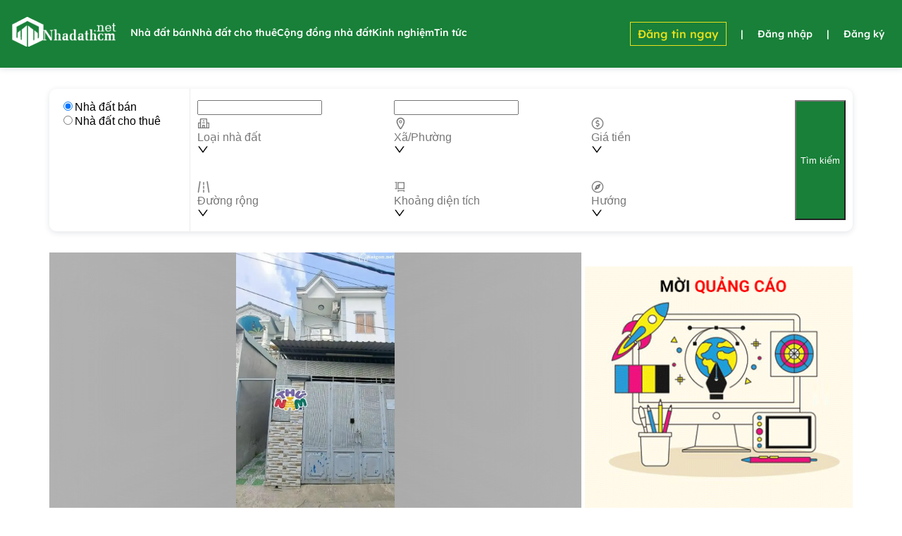

--- FILE ---
content_type: text/html; charset=utf-8
request_url: https://nhadathcm.net/nha-dt-5x20-shr-cn-966mv-tret-1-lau-phuong-hiep-thanh-quan-12-tp-ho-chi-minh-r2724.html
body_size: 15355
content:
<!DOCTYPE html><html lang="vi"><head><meta charSet="utf-8"/><meta name="viewport" content="width=device-width, initial-scale=1, minimum-scale=1, maximum-scale=5, user-scalable=1"/><meta http-equiv="content-type" content="text/html; charset=utf-8"/><meta name="p:domain_verify" content="4f6f805aadf513e0f3d0a61d009c4408"/><title>Nhà DT 5x20 shr cn 96,6mv, trệt 1 lầu, Phường Hiệp Thành, Quận 12, Tp Hồ Chí Minh</title><meta name="robots" content="index,follow,max-snippet:-1,max-image-preview:large,max-video-preview:-1"/><meta name="description" content="Cg bán 🧧🧧KHÔNG CÒN CĂN NÀO RẺ HƠN 💥💥Nhà mua từ xưa đến giờ chưa gã chồng bao giờNhà DT 5x20 shr cn 96,6mv, trệt 1 lầu + 3 phòng trọ phía sau. ✍Thu nhập 9tri"/><meta name="twitter:card" content="summary_large_image"/><meta name="twitter:site" content="@site"/><meta name="twitter:creator" content="@handle"/><meta property="og:title" content="Nhà DT 5x20 shr cn 96,6mv, trệt 1 lầu, Phường Hiệp Thành, Quận 12, Tp Hồ Chí Minh"/><meta property="og:description" content="Cg bán 🧧🧧KHÔNG CÒN CĂN NÀO RẺ HƠN 💥💥Nhà mua từ xưa đến giờ chưa gã chồng bao giờNhà DT 5x20 shr cn 96,6mv, trệt 1 lầu + 3 phòng trọ phía sau. ✍Thu nhập 9tri"/><meta property="og:url" content="https://nhadathcm.net/nha-dt-5x20-shr-cn-966mv-tret-1-lau-phuong-hiep-thanh-quan-12-tp-ho-chi-minh-r2724.html"/><meta property="og:image" content="https://nhadathcm.net/uploads/1712479478413-nha-dt-5x20-shr-cn-966mv-tret-1-lau-phuong-hiep-thanh-quan-12-tp-ho-chi-minh.webp"/><meta property="og:image:alt" content="Nhà DT 5x20 shr cn 96,6mv, trệt 1 lầu, Phường Hiệp Thành, Quận 12, Tp Hồ Chí Minh"/><meta property="og:site_name" content="Nhà đất Hồ Chí Minh"/><link rel="canonical" href="https://nhadathcm.net/nha-dt-5x20-shr-cn-966mv-tret-1-lau-phuong-hiep-thanh-quan-12-tp-ho-chi-minh-r2724.html"/><script type="application/ld+json">{"@context":"https://schema.org/","@type":"BreadcrumbList","itemListElement":[{"@type":"ListItem","position":1,"name":null,"item":"https://nhadathcm.net/cong-dong-nha-dat-tp-ho-chi-minh.html"},{"@type":"ListItem","position":2,"name":"Hồ Chí Minh","item":"https://nhadathcm.net/cong-dong-nha-dat-tp-ho-chi-minh.html"},{"@type":"ListItem","position":3,"name":"Quận 12","item":"https://nhadathcm.net/cong-dong-nha-dat-tp-ho-chi-minh-quan-12"},{"@type":"ListItem","position":4,"name":"null Quận 12","item":"https://nhadathcm.net/cong-dong-nha-dat-tp-ho-chi-minh-quan-12"}]}</script><script type="application/ld+json">{"@context":"https://schema.org/","@type":"RealEstateListing","@name":"Nhà DT 5x20 shr cn 96,6mv, trệt 1 lầu, Phường Hiệp Thành, Quận 12, Tp Hồ Chí Minh","@datePublished":"2024-04-07T09:44:40.510Z"}</script><meta name="next-head-count" content="19"/><link rel="preload" href="/_next/static/media/cc96928562422e1c.p.ttf" as="font" type="font/ttf" crossorigin="anonymous"/><link rel="preload" href="/_next/static/css/6f0fce0dabaddc2d.css" as="style"/><link rel="stylesheet" href="/_next/static/css/6f0fce0dabaddc2d.css" data-n-g=""/><noscript data-n-css=""></noscript><script defer="" nomodule="" src="/_next/static/chunks/polyfills-c67a75d1b6f99dc8.js"></script><script defer="" src="/_next/static/chunks/4720.0436c3af6b1ba634.js"></script><script defer="" src="/_next/static/chunks/9095.22da713645c41c05.js"></script><script src="/_next/static/chunks/webpack-ccb1b4c4f417e1b7.js" defer=""></script><script src="/_next/static/chunks/framework-2fe4cb6473b20297.js" defer=""></script><script src="/_next/static/chunks/main-bf9b7944a7b236a8.js" defer=""></script><script src="/_next/static/chunks/pages/_app-d9cb96e9c980c2e9.js" defer=""></script><script src="/_next/static/chunks/8675-cb10d6694398c8b2.js" defer=""></script><script src="/_next/static/chunks/8200-c857fad1d9d97bfb.js" defer=""></script><script src="/_next/static/chunks/1941-8e7b7274fbe946d5.js" defer=""></script><script src="/_next/static/chunks/9472-6c6f4da3ad28ed86.js" defer=""></script><script src="/_next/static/chunks/891-9cfbc587fc044c22.js" defer=""></script><script src="/_next/static/chunks/7561-41e60a0ebb619998.js" defer=""></script><script src="/_next/static/chunks/6309-4870ec2b2211d697.js" defer=""></script><script src="/_next/static/chunks/3621-fc6eb7c6a9f18467.js" defer=""></script><script src="/_next/static/chunks/pages/%5B...slug%5D-1e320d0570143a48.js" defer=""></script><script src="/_next/static/3FvedoMrMMgPXZTDDiH_S/_buildManifest.js" defer=""></script><script src="/_next/static/3FvedoMrMMgPXZTDDiH_S/_ssgManifest.js" defer=""></script></head><body><div id="__next"><main class="__variable_b734d7"><div class="fixed top-0 left-0 right-0 md:relative z-20 bg-main text-white font-lexend"><div class="h-[50px] flex justify-between items-center px-2.5 capitalize text-[12px] border-0 border-b border-solid border-gray-3 block md:hidden"><span class="font-roboto text-[11px]">thứ ba - Ngày 20/01/2026 - 04:11</span><div class="flex-1 flex gap-4 justify-end"><svg xmlns="http://www.w3.org/2000/svg" viewBox="0 0 448 512" width="20" height="20" class="fill-white"><path d="M224 0c-17.7 0-32 14.3-32 32v17.9C119.5 61.4 64 124.2 64 200v33.4c0 45.4-15.5 89.5-43.8 124.9L5.3 377c-5.8 7.2-6.9 17.1-2.9 25.4S14.8 416 24 416h400c9.2 0 17.6-5.3 21.6-13.6s2.9-18.2-2.9-25.4l-14.9-18.6c-28.3-35.5-43.8-79.6-43.8-125V200c0-75.8-55.5-138.6-128-150.1V32c0-17.7-14.3-32-32-32zm0 96h8c57.4 0 104 46.6 104 104v33.4c0 47.9 13.9 94.6 39.7 134.6H72.3c25.8-40 39.7-86.7 39.7-134.6V200c0-57.4 46.6-104 104-104h8zm64 352H160c0 17 6.7 33.3 18.7 45.3S207 512 224 512s33.3-6.7 45.3-18.7S288 465 288 448z"></path></svg><span class="w-[1px] bg-white"></span><svg xmlns="http://www.w3.org/2000/svg" viewBox="0 0 512 512" width="20" height="20" class="fill-white"><path d="M64 32C28.7 32 0 60.7 0 96v320c0 35.3 28.7 64 64 64h384c35.3 0 64-28.7 64-64V192c0-35.3-28.7-64-64-64H80c-8.8 0-16-7.2-16-16s7.2-16 16-16h368c17.7 0 32-14.3 32-32s-14.3-32-32-32H64zm352 240a32 32 0 1 1 0 64 32 32 0 1 1 0-64z"></path></svg><span class="w-[1px] bg-white"></span><svg xmlns="http://www.w3.org/2000/svg" viewBox="0 0 512 512" width="20" height="20" class="fill-white"><path d="M406.5 399.6c-19.1-46.7-65-79.6-118.5-79.6h-64c-53.5 0-99.4 32.9-118.5 79.6C69.9 362.2 48 311.7 48 256c0-114.9 93.1-208 208-208s208 93.1 208 208c0 55.7-21.9 106.2-57.5 143.6zm-40.1 32.7c-32 20.1-69.8 31.7-110.4 31.7s-78.4-11.6-110.5-31.7c7.3-36.7 39.7-64.3 78.5-64.3h64c38.8 0 71.2 27.6 78.5 64.3zM256 512a256 256 0 1 0 0-512 256 256 0 1 0 0 512zm0-272a40 40 0 1 1 0-80 40 40 0 1 1 0 80zm-88-40a88 88 0 1 0 176 0 88 88 0 1 0-176 0z"></path></svg></div></div><div class="h-[60px] md:h-[96px] flex flex-row-reverse md:flex-row justify-center md:justify-start items-center py-[17px] px-[15px] shadow-search relative"><a class="sc-9aee119b-1 itvIMl null !w-[90px] !h-[30px] !text-white absolute right-2.5 border border-solid border-white !flex md:!hidden" href="/dang-tin"><svg xmlns="http://www.w3.org/2000/svg" width="20" height="20" viewBox="0 0 512 512" class="fill-white"><path d="M55.7 129.5c-8.2 2.8-12.6 10-12.7 20.1 0 8.2 3 13.9 9.5 17.9l4.8 3 120.6.3c87.4.2 122.1-.1 126.1-.9 13.1-2.7 19.7-17.4 13.6-30.5-2.5-5.3-5.8-8.3-11.5-10.2-5.4-1.9-245.3-1.6-250.4.3zM54.5 236.7C46.7 240.8 43 247 43 256c0 8.9 3.7 15.2 11.2 19.1 3.6 1.8 7.8 1.9 127 1.9 117.5 0 123.5-.1 127.3-1.9 15.4-6.9 15.4-31.3 0-38.2-3.8-1.8-9.8-1.9-127.5-1.8-110.7 0-123.8.1-126.5 1.6zM375.7 257.5c-5 1.7-8.5 5-10.8 10-1.6 3.5-1.9 6.8-1.9 28.2V320h-23.2c-13 0-25 .5-27 1-8.5 2.4-13.7 10.2-13.8 20.6 0 8.2 3 13.9 9.5 17.9l4.8 3 24.9.3 24.8.4v24.2c0 23.5.1 24.4 2.3 28.7 1.5 2.9 4 5.4 7.1 7.4 4.1 2.5 5.8 2.9 11.6 2.9s7.5-.4 11.6-2.9c3.1-2 5.6-4.5 7.1-7.4 2.2-4.3 2.3-5.2 2.3-28.7v-24.2l24.8-.4 24.9-.3 4.8-3c6.5-4 9.5-9.7 9.5-17.9-.1-10.4-5.3-18.2-13.8-20.6-2-.5-14-1-26.9-1H405v-24.3c0-21.3-.3-24.7-1.9-28.2-4.3-9.7-16.3-14-27.4-10zM58.2 342c-9.4 2.2-15.2 10.2-15.2 20.6.1 10.2 5.3 18 13.8 20.4 5.3 1.4 158.3 1.4 163.7-.1 6.1-1.7 12-8.2 13.4-14.8 2.3-10.7-1.5-19.7-10.4-24.5-4-2.1-4.3-2.1-83-2.3-43.4-.1-80.5.2-82.3.7z"></path></svg><span class="text-[11px] font-normal">Đăng tin</span></a><h2 class="my-0"><a class="mr-5 max-w-[140px] md:max-w-full" href="/"><img alt="nhadathcm.net" title="nhadathcm.net" sizes="100vw" srcSet="/_next/image?url=%2Flogo-white-long.png&amp;w=640&amp;q=75 640w, /_next/image?url=%2Flogo-white-long.png&amp;w=750&amp;q=75 750w, /_next/image?url=%2Flogo-white-long.png&amp;w=828&amp;q=75 828w, /_next/image?url=%2Flogo-white-long.png&amp;w=1080&amp;q=75 1080w, /_next/image?url=%2Flogo-white-long.png&amp;w=1200&amp;q=75 1200w, /_next/image?url=%2Flogo-white-long.png&amp;w=1920&amp;q=75 1920w, /_next/image?url=%2Flogo-white-long.png&amp;w=2048&amp;q=75 2048w, /_next/image?url=%2Flogo-white-long.png&amp;w=3840&amp;q=75 3840w" src="/_next/image?url=%2Flogo-white-long.png&amp;w=3840&amp;q=75" width="0" height="0" decoding="async" data-nimg="1" class="h-auto w-[150px] object-contain" loading="lazy" style="color:transparent"/><span class="absolute h-[1px] h-[1px] overflow-hidden">nhadathcm.net</span></a></h2><div class="flex-1 fixed left-0 md:relative bg-transparent"><div class="block relative top-[5px] left-[10px] md:hidden text-right"><svg xmlns="http://www.w3.org/2000/svg" width="25" height="25" viewBox="0 0 512 512" class=" fill-white"><path d="M41.5 97.4c-6.7 2.9-10.5 10.6-9.1 18.1.9 4.7 5.9 10.2 10.4 11.5 2.6.8 68.9 1 215.4.8l211.7-.3 2.7-2.1c5.3-3.9 6.9-7.1 6.9-13.4 0-6.3-1.6-9.5-6.9-13.4l-2.7-2.1-212.7-.2c-175.3-.2-213.2 0-215.7 1.1zM41.5 241.4c-6.7 2.9-10.5 10.6-9.1 18.1.9 4.7 5.9 10.2 10.4 11.5 2.6.8 59.3 1 183.4.8l179.7-.3 2.7-2.1c5.3-3.9 6.9-7.1 6.9-13.4 0-6.3-1.6-9.5-6.9-13.4l-2.7-2.1-180.7-.2c-148.7-.2-181.2 0-183.7 1.1zM41.5 385.4c-6.7 2.9-10.5 10.6-9.1 18.1.9 4.7 5.9 10.2 10.4 11.5 2.5.8 37.7 1 111.4.8 106.9-.3 107.7-.3 110.4-2.4 5.3-3.9 6.9-7.1 6.9-13.4 0-6.3-1.6-9.5-6.9-13.4-2.7-2.1-3.4-2.1-111.4-2.3-88.8-.2-109.3 0-111.7 1.1z"></path></svg></div><div class="flex-col-reverse md:flex-row jusity-between hidden -right-3/4 md:left-0 md:flex md:relative" id="main-menu"><div class="flex flex-row justify-between flex-1"><ul class="sc-6fac1b9-0 lpuHro flex flex-col md:flex-row w-full"></ul></div><ul class="sc-6fac1b9-1 iQuQlp my-0 flex flex-row flex-wrap md:flex-nowrap md:my-2.5 pl-0 justify-center gap-y-4 text-[14px]"><li class="w-full md:w-auto flex justify-center mb-2.5 md:mb-0 !px-0 md:!px-2.5"><a class="sc-9aee119b-1 itvIMl btn-dashed sc-6fac1b9-3 iLoSrS !font-normal !text-[12px] md:!font-medium md:!text-[16px] !w-full md:!w-auto" href="/dang-tin">Đăng tin ngay</a></li><li class="hidden md:block">|</li><li class="flex-1 text-center"><button class="cursor-pointer border border-solid border-white md:border-0 !p-2.5 md:!p-0 whitespace-nowrap bg-transparent text-white font-lexend text-[14px]">Đăng nhập</button></li><li class="hidden md:block">|</li><li class="flex-1 text-center"><button class="cursor-pointer border border-solid border-white md:border-0 !p-2.5 md:!p-0 whitespace-nowrap bg-transparent text-white font-lexend text-[14px]">Đăng ký</button></li></ul></div></div></div></div><div class="absolute inset-0 flex items-center justify-center z-20 bg-white"><div class="h-[60vh]"><div class="flex justify-center items-center fixed inset-0"><svg role="status" class="w-8 h-8 mr-2 text-gray-200 animate-spin dark:text-gray-600 fill-blue-600" viewBox="0 0 100 101" fill="none" xmlns="http://www.w3.org/2000/svg"><path d="M100 50.5908C100 78.2051 77.6142 100.591 50 100.591C22.3858 100.591 0 78.2051 0 50.5908C0 22.9766 22.3858 0.59082 50 0.59082C77.6142 0.59082 100 22.9766 100 50.5908ZM9.08144 50.5908C9.08144 73.1895 27.4013 91.5094 50 91.5094C72.5987 91.5094 90.9186 73.1895 90.9186 50.5908C90.9186 27.9921 72.5987 9.67226 50 9.67226C27.4013 9.67226 9.08144 27.9921 9.08144 50.5908Z" fill="currentColor"></path><path d="M93.9676 39.0409C96.393 38.4038 97.8624 35.9116 97.0079 33.5539C95.2932 28.8227 92.871 24.3692 89.8167 20.348C85.8452 15.1192 80.8826 10.7238 75.2124 7.41289C69.5422 4.10194 63.2754 1.94025 56.7698 1.05124C51.7666 0.367541 46.6976 0.446843 41.7345 1.27873C39.2613 1.69328 37.813 4.19778 38.4501 6.62326C39.0873 9.04874 41.5694 10.4717 44.0505 10.1071C47.8511 9.54855 51.7191 9.52689 55.5402 10.0491C60.8642 10.7766 65.9928 12.5457 70.6331 15.2552C75.2735 17.9648 79.3347 21.5619 82.5849 25.841C84.9175 28.9121 86.7997 32.2913 88.1811 35.8758C89.083 38.2158 91.5421 39.6781 93.9676 39.0409Z" fill="currentFill"></path></svg></div></div></div><div class="pt-[120px] md:pt-[80px]"><div class="hidden md:block"></div><div class="my-0 md:my-5 px-0 pt-0"><div class="sc-b2a356f3-0 feTRyg sc-b8f67441-0 kpQeAg"><div class="flex flex-row gap-x-2.5"><div class="flex-2 min-w-0"><div class="sc-b8f67441-3 eVXfwK"><div class="flex flex-col-reverse md:flex-col gap-2.5"><div class="sc-f1c71f8f-0 goVVQM font-roboto p-2.5 md:p-0"><h1 class="text-[18px] leading-[28px]">Nhà DT 5x20 shr cn 96,6mv, trệt 1 lầu, Phường Hiệp Thành, Quận 12, Tp Hồ Chí Minh</h1><div class="sc-96180794-0 kjPmIy"><div class="sc-c7d61bf1-0 jErUtr sc-96180794-1 hmVbjS"><img alt="nhadathcm.net" sizes="100vw" srcSet="/images/icons/location.svg 640w, /images/icons/location.svg 750w, /images/icons/location.svg 828w, /images/icons/location.svg 1080w, /images/icons/location.svg 1200w, /images/icons/location.svg 1920w, /images/icons/location.svg 2048w, /images/icons/location.svg 3840w" src="/images/icons/location.svg" decoding="async" data-nimg="fill" loading="lazy" style="position:absolute;height:100%;width:100%;left:0;top:0;right:0;bottom:0;object-fit:contain;color:transparent"/></div><span class="text-[14px] font-normal leading-main line-clamp-1 text-gray-2 my-2.5">Quận 12, Hồ Chí Minh</span></div><div class="flex flex-col gap-2.5 text-[14px] "><div class="post-content font-normal leading-main"><p>Cg bán 🧧🧧</p><p>KHÔNG CÒN CĂN NÀO RẺ HƠN 💥💥</p><p>Nhà mua từ xưa đến giờ chưa gã chồng bao giờ</p><p>Nhà DT 5x20 shr cn 96,6mv, trệt 1 lầu + 3 phòng trọ phía sau. </p><p>✍Thu nhập 9triệu/ tháng </p><p>Vị trí ngay đường Nguyễn Thị Búp vào 50m, kế bên Hiệp Thành cyti </p><p>Giá chỉ có 4ty350 tr tl cho khách thiện chí</p><p>✍️📞 0975490617 ccg</p></div><div class="flex flex-col md:flex-row border-0 border-t border-b border-solid border-gray-5 py-2.5 gap-x-2.5"><div class="flex-1 flex pb-2.5 md:pb-0"><div class="flex-2"> <div class="sc-f1c71f8f-2 hHnSng">Giá<!-- -->:<!-- --> <span class="text-[14px]"><b>Thương lượng</b> </span></div></div><div class="flex-1 text-center flex ">Diện tích<!-- -->:<!-- --> <b class="post-area text-[14px] font-semibold">m²</b></div></div><div class="flex-1 flex justify-between border-0 border-t md:border-t-0 border-solid border-gray-5 pt-2.5 md:pt-0"><div><span>Ngày đăng<!-- -->: </span><i class="text-blue-1">07/04/2024</i></div><div class="group flex items-center gap-2 relative"><svg xmlns="http://www.w3.org/2000/svg" width="20" height="20" viewBox="0 0 512 512"><path d="M379.5 1.5c-16.8 3.1-30.8 10.7-43.6 23.4-9.9 9.9-16.7 20.6-20.4 32.3-5.9 18.7-5.9 30.4.2 55.4.4 1.7-8.4 7.5-67.3 44-37.2 23-68.1 42-68.5 42.2-.4.2-4.3-2.6-8.6-6.2-9.2-7.8-22.6-14.8-33.8-17.8-10.7-2.8-29.8-3-40-.4-25.3 6.6-47.1 24.5-57.1 47.2-5.2 11.9-6.8 19.9-6.8 34.4s1.6 22.5 6.8 34.4c9.9 22.2 31.3 40.2 55.7 46.7 11.5 3.1 29.8 3.1 41.4.1 11.2-3 24.6-10 33.8-17.8 4.3-3.6 8.2-6.4 8.6-6.2.4.2 31.3 19.2 68.5 42.2 58.9 36.5 67.7 42.3 67.3 44-6.1 25.1-6.1 37.4-.1 55.6 4.1 12.2 9.9 21.5 19.9 31.6 13.5 13.7 28.2 21.4 46.7 24.4 41.9 6.8 83-20.6 93.9-62.5 4.6-17.6 2.2-40.2-6.1-57-14.4-29.2-43.3-46.9-76-46.7-21.6.1-39.9 7.3-56.1 22l-5.4 4.9-37-23c-20.3-12.6-51.2-31.7-68.5-42.4-17.3-10.8-31.6-19.6-31.7-19.7-.1-.1.6-3 1.7-6.5 4.5-15.1 4.5-33.1 0-48.2-1.1-3.5-1.8-6.4-1.7-6.5.1-.1 14.4-8.9 31.7-19.7 17.3-10.7 48.2-29.8 68.5-42.4l37-23 6.2 5.6c25.5 22.8 62.3 28 92.8 13.1 22-10.8 38.9-31.8 44.6-55.5 3-12.1 3-28.7 0-40-11.2-43-53.4-70.1-96.6-62zm29.6 31.1c27.4 8.1 43.9 35.8 37.4 63.2-2.3 9.6-7 17.9-14.4 25.3-11.3 11.3-25.2 16.6-40.6 15.6-13.9-1-24.9-6-34.5-15.8-21-21.3-19.9-56.5 2.3-76.5 5.7-5.1 12.4-8.8 20.7-11.5 7.2-2.3 21.7-2.5 29.1-.3zM134.3 205.8c15.3 5.5 27.5 17.8 32.8 33.2 3.3 9.2 3.3 24.8 0 34-5.4 15.3-17.6 27.8-32.6 33.1-8.4 3-22 3.6-30.5 1.4-23.9-6.2-40-26.9-40-51.4 0-24.2 15.1-44.3 38.5-51.3 8.2-2.4 23.6-1.9 31.8 1zm272.5 170.7c19.3 4.6 35.1 20.3 39.7 39.6 6.5 27.5-9.9 55.2-37.4 63.3-7.1 2.1-21.1 2.1-28.2 0-18.5-5.5-31.8-18.8-37.3-37.3-2-6.9-2.1-19.9-.1-27.6 5.1-19.5 22.6-35.5 42.5-38.8 5.6-.9 14.9-.6 20.8.8z"></path></svg>Chia sẻ<div class="hidden group-hover:block absolute bg-white top-[20px] z-10 shadow-search w-[150px] py-2.5"><div class="flex flex-col"><a target="_blank" rel="noreferrer" href="https://www.facebook.com/sharer/sharer.php?u=https://nhadathcm.net/nha-dt-5x20-shr-cn-966mv-tret-1-lau-phuong-hiep-thanh-quan-12-tp-ho-chi-minh-r2724.html" class="flex items-center gap-2.5 text-black hover:bg-gray-1 p-2"><svg xmlns="http://www.w3.org/2000/svg" viewBox="0 0 448 512" width="25" height="25" class="fill-[#1778f2]"><path d="M400 32H48A48 48 0 0 0 0 80v352a48 48 0 0 0 48 48h137.25V327.69h-63V256h63v-54.64c0-62.15 37-96.48 93.67-96.48 27.14 0 55.52 4.84 55.52 4.84v61h-31.27c-30.81 0-40.42 19.12-40.42 38.73V256h68.78l-11 71.69h-57.78V480H400a48 48 0 0 0 48-48V80a48 48 0 0 0-48-48z"></path></svg><span>Facebook</span></a><a target="_blank" rel="noreferrer" href="https://sp.zalo.me/share?href=https://nhadathcm.net/nha-dt-5x20-shr-cn-966mv-tret-1-lau-phuong-hiep-thanh-quan-12-tp-ho-chi-minh-r2724.html" class="flex items-center gap-2.5 text-black hover:bg-gray-1 p-2"><svg xmlns="http://www.w3.org/2000/svg" id="Layer_1" width="25" height="25" viewBox="0 0 460.1 436.6"><path d="M82.6 380.9c-1.8-.8-3.1-1.7-1-3.5 1.3-1 2.7-1.9 4.1-2.8 13.1-8.5 25.4-17.8 33.5-31.5 6.8-11.4 5.7-18.1-2.8-26.5C69 269.2 48.2 212.5 58.6 145.5 64.5 107.7 81.8 75 107 46.6c15.2-17.2 33.3-31.1 53.1-42.7 1.2-.7 2.9-.9 3.1-2.7-.4-1-1.1-.7-1.7-.7-33.7 0-67.4-.7-101 .2C28.3 1.7.5 26.6.6 62.3c.2 104.3 0 208.6 0 313 0 32.4 24.7 59.5 57 60.7 27.3 1.1 54.6.2 82 .1 2 .1 4 .2 6 .2H290c36 0 72 .2 108 0 33.4 0 60.5-27 60.5-60.3v-59.1c0-1.4.5-2.9-.4-4.4-1.8.1-2.5 1.6-3.5 2.6-19.4 19.5-42.3 35.2-67.4 46.3-61.5 27.1-124.1 29-187.6 7.2-5.5-2-11.5-2.2-17.2-.8-8.4 2.1-16.7 4.6-25 7.1-24.4 7.6-49.3 11-74.8 6zm72.5-168.5c1.7-2.2 2.6-3.5 3.6-4.8 13.1-16.6 26.2-33.2 39.3-49.9 3.8-4.8 7.6-9.7 10-15.5 2.8-6.6-.2-12.8-7-15.2-3-.9-6.2-1.3-9.4-1.1-17.8-.1-35.7-.1-53.5 0-2.5 0-5 .3-7.4.9-5.6 1.4-9 7.1-7.6 12.8 1 3.8 4 6.8 7.8 7.7 2.4.6 4.9.9 7.4.8 10.8.1 21.7 0 32.5.1 1.2 0 2.7-.8 3.6 1-.9 1.2-1.8 2.4-2.7 3.5-15.5 19.6-30.9 39.3-46.4 58.9-3.8 4.9-5.8 10.3-3 16.3s8.5 7.1 14.3 7.5c4.6.3 9.3.1 14 .1 16.2 0 32.3.1 48.5-.1 8.6-.1 13.2-5.3 12.3-13.3-.7-6.3-5-9.6-13-9.7-14.1-.1-28.2 0-43.3 0zm116-52.6c-12.5-10.9-26.3-11.6-39.8-3.6-16.4 9.6-22.4 25.3-20.4 43.5 1.9 17 9.3 30.9 27.1 36.6 11.1 3.6 21.4 2.3 30.5-5.1 2.4-1.9 3.1-1.5 4.8.6 3.3 4.2 9 5.8 14 3.9 5-1.5 8.3-6.1 8.3-11.3.1-20 .2-40 0-60-.1-8-7.6-13.1-15.4-11.5-4.3.9-6.7 3.8-9.1 6.9zm69.3 37.1c-.4 25 20.3 43.9 46.3 41.3 23.9-2.4 39.4-20.3 38.6-45.6-.8-25-19.4-42.1-44.9-41.3-23.9.7-40.8 19.9-40 45.6zm-8.8-19.9c0-15.7.1-31.3 0-47 0-8-5.1-13-12.7-12.9-7.4.1-12.3 5.1-12.4 12.8-.1 4.7 0 9.3 0 14v79.5c0 6.2 3.8 11.6 8.8 12.9 6.9 1.9 14-2.2 15.8-9.1.3-1.2.5-2.4.4-3.7.2-15.5.1-31 .1-46.5z" class="st0"></path><path d="M139.5 436.2c-27.3 0-54.7.9-82-.1-32.3-1.3-57-28.4-57-60.7 0-104.3.2-208.6 0-313C.5 26.7 28.4 1.8 60.5.9c33.6-.9 67.3-.2 101-.2.6 0 1.4-.3 1.7.7-.2 1.8-2 2-3.1 2.7-19.8 11.6-37.9 25.5-53.1 42.7-25.1 28.4-42.5 61-48.4 98.9-10.4 66.9 10.5 123.7 57.8 171.1 8.4 8.5 9.5 15.1 2.8 26.5-8.1 13.7-20.4 23-33.5 31.5-1.4.8-2.8 1.8-4.2 2.7-2.1 1.8-.8 2.7 1 3.5.4.9.9 1.7 1.5 2.5 11.5 10.2 22.4 21.1 33.7 31.5 5.3 4.9 10.6 10 15.7 15.1 2.1 1.9 5.6 2.5 6.1 6.1z" class="st1"></path><path d="M139.5 436.2c-.5-3.5-4-4.1-6.1-6.2-5.1-5.2-10.4-10.2-15.7-15.1-11.3-10.4-22.2-21.3-33.7-31.5-.6-.8-1.1-1.6-1.5-2.5 25.5 5 50.4 1.6 74.9-5.9 8.3-2.5 16.6-5 25-7.1 5.7-1.5 11.7-1.2 17.2.8 63.4 21.8 126 19.8 187.6-7.2 25.1-11.1 48-26.7 67.4-46.2 1-1 1.7-2.5 3.5-2.6.9 1.4.4 2.9.4 4.4v58.5c.2 33.4-26.6 60.6-60 60.9h-.5c-36 .2-72 0-108 0H145.5c-2-.2-4-.3-6-.3z"></path><path d="M155.1 212.4c15.1 0 29.3-.1 43.4 0 7.9.1 12.2 3.4 13 9.7.9 7.9-3.7 13.2-12.3 13.3-16.2.2-32.3.1-48.5.1-4.7 0-9.3.2-14-.1-5.8-.3-11.5-1.5-14.3-7.5s-.8-11.4 3-16.3c15.4-19.6 30.9-39.3 46.4-58.9.9-1.2 1.8-2.4 2.7-3.5-1-1.7-2.4-.9-3.6-1-10.8-.1-21.7 0-32.5-.1-2.5 0-5-.3-7.4-.8-5.7-1.3-9.2-7-7.9-12.6.9-3.8 3.9-6.9 7.7-7.8 2.4-.6 4.9-.9 7.4-.9 17.8-.1 35.7-.1 53.5 0 3.2-.1 6.3.3 9.4 1.1 6.8 2.3 9.7 8.6 7 15.2-2.4 5.7-6.2 10.6-10 15.5-13.1 16.7-26.2 33.3-39.3 49.8-1.1 1.3-2.1 2.6-3.7 4.8z" class="st1"></path><path d="M271.1 159.8c2.4-3.1 4.9-6 9-6.8 7.9-1.6 15.3 3.5 15.4 11.5.3 20 .2 40 0 60 0 5.2-3.4 9.8-8.3 11.3-5 1.9-10.7.4-14-3.9-1.7-2.1-2.4-2.5-4.8-.6-9.1 7.4-19.4 8.7-30.5 5.1-17.8-5.8-25.1-19.7-27.1-36.6-2.1-18.3 4-33.9 20.4-43.5 13.6-8.1 27.4-7.4 39.9 3.5zm-35.4 36.5c.2 4.4 1.6 8.6 4.2 12.1 5.4 7.2 15.7 8.7 23 3.3 1.2-.9 2.3-2 3.3-3.3 5.6-7.6 5.6-20.1 0-27.7-2.8-3.9-7.2-6.2-11.9-6.3-11-.7-18.7 7.8-18.6 21.9zm104.7.6c-.8-25.7 16.1-44.9 40.1-45.6 25.5-.8 44.1 16.3 44.9 41.3.8 25.3-14.7 43.2-38.6 45.6-26.1 2.6-46.8-16.3-46.4-41.3zm25.1-2.4c-.2 5 1.3 9.9 4.3 14 5.5 7.2 15.8 8.6 23 3 1.1-.8 2-1.8 2.9-2.8 5.8-7.6 5.8-20.4.1-28-2.8-3.8-7.2-6.2-11.9-6.3-10.8-.6-18.4 7.6-18.4 20.1zM331.6 177c0 15.5.1 31 0 46.5.1 7.1-5.5 13-12.6 13.2-1.2 0-2.5-.1-3.7-.4-5-1.3-8.8-6.6-8.8-12.9v-79.5c0-4.7-.1-9.3 0-14 .1-7.7 5-12.7 12.4-12.7 7.6-.1 12.7 4.9 12.7 12.9.1 15.6 0 31.3 0 46.9z" class="st1"></path><path d="M235.7 196.3c-.1-14.1 7.6-22.6 18.5-22 4.7.2 9.1 2.5 11.9 6.4 5.6 7.5 5.6 20.1 0 27.7-5.4 7.2-15.7 8.7-23 3.3-1.2-.9-2.3-2-3.3-3.3-2.5-3.5-3.9-7.7-4.1-12.1zm129.8-1.8c0-12.4 7.6-20.7 18.4-20.1 4.7.1 9.1 2.5 11.9 6.3 5.7 7.6 5.7 20.5-.1 28-5.6 7.1-16 8.3-23.1 2.7-1.1-.8-2-1.8-2.8-2.9-3-4.1-4.4-9-4.3-14z" class="st0"></path><path d="M66 1h328.1c35.9 0 65 29.1 65 65v303c0 35.9-29.1 65-65 65H66c-35.9 0-65-29.1-65-65V66C1 30.1 30.1 1 66 1z" style="fill:none;stroke:#0180c7;stroke-width:2;stroke-miterlimit:10"></path></svg><span>Zalo</span></a><a target="_blank" rel="noreferrer" href="https://twitter.com/intent/tweet?url=https://nhadathcm.net/nha-dt-5x20-shr-cn-966mv-tret-1-lau-phuong-hiep-thanh-quan-12-tp-ho-chi-minh-r2724.html" class="flex items-center gap-2.5 text-black hover:bg-gray-1 p-2"><svg xmlns="http://www.w3.org/2000/svg" viewBox="0 0 448 512" width="25" height="25" class="fill-[#1fa1f3]"><path d="M400 32H48C21.5 32 0 53.5 0 80v352c0 26.5 21.5 48 48 48h352c26.5 0 48-21.5 48-48V80c0-26.5-21.5-48-48-48zm-48.9 158.8c.2 2.8.2 5.7.2 8.5 0 86.7-66 186.6-186.6 186.6-37.2 0-71.7-10.8-100.7-29.4 5.3.6 10.4.8 15.8.8 30.7 0 58.9-10.4 81.4-28-28.8-.6-53-19.5-61.3-45.5 10.1 1.5 19.2 1.5 29.6-1.2-30-6.1-52.5-32.5-52.5-64.4v-.8c8.7 4.9 18.9 7.9 29.6 8.3a65.447 65.447 0 0 1-29.2-54.6c0-12.2 3.2-23.4 8.9-33.1 32.3 39.8 80.8 65.8 135.2 68.6-9.3-44.5 24-80.6 64-80.6 18.9 0 35.9 7.9 47.9 20.7 14.8-2.8 29-8.3 41.6-15.8-4.9 15.2-15.2 28-28.8 36.1 13.2-1.4 26-5.1 37.8-10.2-8.9 13.1-20.1 24.7-32.9 34z"></path></svg><span>Twitter</span></a><a target="_blank" rel="noreferrer" href="https://www.linkedin.com/sharing/share-offsite/?url=https://nhadathcm.net/nha-dt-5x20-shr-cn-966mv-tret-1-lau-phuong-hiep-thanh-quan-12-tp-ho-chi-minh-r2724.html" class="flex items-center gap-2.5 text-black hover:bg-gray-1 p-2"><svg xmlns="http://www.w3.org/2000/svg" viewBox="0 0 448 512" width="25" height="25" class="fill-[#0077b5]"><path d="M416 32H31.9C14.3 32 0 46.5 0 64.3v383.4C0 465.5 14.3 480 31.9 480H416c17.6 0 32-14.5 32-32.3V64.3c0-17.8-14.4-32.3-32-32.3zM135.4 416H69V202.2h66.5V416zm-33.2-243c-21.3 0-38.5-17.3-38.5-38.5S80.9 96 102.2 96c21.2 0 38.5 17.3 38.5 38.5 0 21.3-17.2 38.5-38.5 38.5zm282.1 243h-66.4V312c0-24.8-.5-56.7-34.5-56.7-34.6 0-39.9 27-39.9 54.9V416h-66.4V202.2h63.7v29.2h.9c8.9-16.8 30.6-34.5 62.9-34.5 67.2 0 79.7 44.3 79.7 101.9V416z"></path></svg><span>Linkedin</span></a></div></div></div><div><div class="flex items-center gap-2"><svg xmlns="http://www.w3.org/2000/svg" viewBox="0 0 512 512" width="20" height="20" class="fill-blue-2"><path d="m225.8 468.2-2.5-2.3L48.1 303.2C17.4 274.7 0 234.7 0 192.8v-3.3c0-70.4 50-130.8 119.2-144 39.4-7.6 79.7 1.5 111.8 24.1 9 6.4 17.4 13.8 25 22.3 4.2-4.8 8.7-9.2 13.5-13.3 3.7-3.2 7.5-6.2 11.5-9 32.1-22.6 72.4-31.7 111.8-24.2C462 58.6 512 119.1 512 189.5v3.3c0 41.9-17.4 81.9-48.1 110.4L288.7 465.9l-2.5 2.3c-8.2 7.6-19 11.9-30.2 11.9s-22-4.2-30.2-11.9zM239.1 145c-.4-.3-.7-.7-1-1.1l-17.8-20-.1-.1c-23.1-25.9-58-37.7-92-31.2-46.6 8.9-80.2 49.5-80.2 96.9v3.3c0 28.5 11.9 55.8 32.8 75.2L256 430.7 431.2 268a102.7 102.7 0 0 0 32.8-75.2v-3.3c0-47.3-33.6-88-80.1-96.9-34-6.5-69 5.4-92 31.2l-.1.1-.1.1-17.8 20c-.3.4-.7.7-1 1.1-4.5 4.5-10.6 7-16.9 7s-12.4-2.5-16.9-7z"></path></svg><span>Lưu tin</span></div></div></div></div></div></div></div><div class="px-2.5 md:px-0"><div class="sc-ac07a797-0 jFmKKt  title-icon"><div class="sc-c7d61bf1-0 jErUtr"><img alt="nhadathcm.net" sizes="100vw" srcSet="/_next/image?url=%2Fimages%2Ficons%2Fmenu.png&amp;w=640&amp;q=75 640w, /_next/image?url=%2Fimages%2Ficons%2Fmenu.png&amp;w=750&amp;q=75 750w, /_next/image?url=%2Fimages%2Ficons%2Fmenu.png&amp;w=828&amp;q=75 828w, /_next/image?url=%2Fimages%2Ficons%2Fmenu.png&amp;w=1080&amp;q=75 1080w, /_next/image?url=%2Fimages%2Ficons%2Fmenu.png&amp;w=1200&amp;q=75 1200w, /_next/image?url=%2Fimages%2Ficons%2Fmenu.png&amp;w=1920&amp;q=75 1920w, /_next/image?url=%2Fimages%2Ficons%2Fmenu.png&amp;w=2048&amp;q=75 2048w, /_next/image?url=%2Fimages%2Ficons%2Fmenu.png&amp;w=3840&amp;q=75 3840w" src="/_next/image?url=%2Fimages%2Ficons%2Fmenu.png&amp;w=3840&amp;q=75" decoding="async" data-nimg="fill" loading="lazy" style="position:absolute;height:100%;width:100%;left:0;top:0;right:0;bottom:0;object-fit:cover;color:transparent"/></div><h5 class="my-0">Tin rao cùng khu vực</h5></div><div class="mt-[15px] grid grid-cols-1 md:grid-cols-2 gap-4"></div></div></div></div><div class="hidden flex-1 md:block"><img alt="nhadathcm.net" sizes="100vw" srcSet="/_next/image?url=%2Fbanner-right-2.gif&amp;w=640&amp;q=75 640w, /_next/image?url=%2Fbanner-right-2.gif&amp;w=750&amp;q=75 750w, /_next/image?url=%2Fbanner-right-2.gif&amp;w=828&amp;q=75 828w, /_next/image?url=%2Fbanner-right-2.gif&amp;w=1080&amp;q=75 1080w, /_next/image?url=%2Fbanner-right-2.gif&amp;w=1200&amp;q=75 1200w, /_next/image?url=%2Fbanner-right-2.gif&amp;w=1920&amp;q=75 1920w, /_next/image?url=%2Fbanner-right-2.gif&amp;w=2048&amp;q=75 2048w, /_next/image?url=%2Fbanner-right-2.gif&amp;w=3840&amp;q=75 3840w" src="/_next/image?url=%2Fbanner-right-2.gif&amp;w=3840&amp;q=75" width="0" height="0" decoding="async" data-nimg="1" class="w-full h-auto mt-5" loading="lazy" style="color:transparent"/></div></div></div></div></div><div class="sc-b2a356f3-0 feTRyg p-2.5 hidden md:block"><div class="sc-d1397311-0 iUOyxd sc-c0eef6c3-0 kaNvOH"><div class="ant-row css-pr0fja"><div class="sc-ac07a797-0 jFmKKt  undefined"><h5 class="my-0">Nhà đất các quận huyện</h5></div></div><div class="sc-d1397311-1 eaSAbJ"><div class="grid grid-cols-2 md:grid-cols-4 gap-2.5"><h3 class="my-0"><a class="sc-c0eef6c3-1 jspPlE font-normal" href="/nha-dat-ban-binh-chanh">Nhà đất bán Huyện Bình Chánh</a></h3><h3 class="my-0"><a class="sc-c0eef6c3-1 jspPlE font-normal" href="/nha-dat-ban-binh-tan">Nhà đất bán Quận Bình Tân</a></h3><h3 class="my-0"><a class="sc-c0eef6c3-1 jspPlE font-normal" href="/nha-dat-ban-binh-thanh">Nhà đất bán Quận Bình Thạnh</a></h3><h3 class="my-0"><a class="sc-c0eef6c3-1 jspPlE font-normal" href="/nha-dat-ban-can-gio">Nhà đất bán Huyện Cần Giờ</a></h3><h3 class="my-0"><a class="sc-c0eef6c3-1 jspPlE font-normal" href="/nha-dat-ban-cu-chi">Nhà đất bán Huyện Củ Chi</a></h3><h3 class="my-0"><a class="sc-c0eef6c3-1 jspPlE font-normal" href="/nha-dat-ban-go-vap">Nhà đất bán Quận Gò Vấp</a></h3><h3 class="my-0"><a class="sc-c0eef6c3-1 jspPlE font-normal" href="/nha-dat-ban-hoc-mon">Nhà đất bán Huyện Hóc Môn</a></h3><h3 class="my-0"><a class="sc-c0eef6c3-1 jspPlE font-normal" href="/nha-dat-ban-nha-be">Nhà đất bán Huyện Nhà Bè</a></h3><h3 class="my-0"><a class="sc-c0eef6c3-1 jspPlE font-normal" href="/nha-dat-ban-phu-nhuan">Nhà đất bán Quận Phú Nhuận</a></h3><h3 class="my-0"><a class="sc-c0eef6c3-1 jspPlE font-normal" href="/nha-dat-ban-quan-1">Nhà đất bán Quận 1</a></h3><h3 class="my-0"><a class="sc-c0eef6c3-1 jspPlE font-normal" href="/nha-dat-ban-quan-10">Nhà đất bán Quận 10</a></h3><h3 class="my-0"><a class="sc-c0eef6c3-1 jspPlE font-normal" href="/nha-dat-ban-quan-11">Nhà đất bán Quận 11</a></h3><h3 class="my-0"><a class="sc-c0eef6c3-1 jspPlE font-normal" href="/nha-dat-ban-quan-12">Nhà đất bán Quận 12</a></h3><h3 class="my-0"><a class="sc-c0eef6c3-1 jspPlE font-normal" href="/nha-dat-ban-quan-2">Nhà đất bán Quận 2</a></h3><h3 class="my-0"><a class="sc-c0eef6c3-1 jspPlE font-normal" href="/nha-dat-ban-quan-3">Nhà đất bán Quận 3</a></h3><h3 class="my-0"><a class="sc-c0eef6c3-1 jspPlE font-normal" href="/nha-dat-ban-quan-4">Nhà đất bán Quận 4</a></h3><h3 class="my-0"><a class="sc-c0eef6c3-1 jspPlE font-normal" href="/nha-dat-ban-quan-5">Nhà đất bán Quận 5</a></h3><h3 class="my-0"><a class="sc-c0eef6c3-1 jspPlE font-normal" href="/nha-dat-ban-quan-6">Nhà đất bán Quận 6</a></h3><h3 class="my-0"><a class="sc-c0eef6c3-1 jspPlE font-normal" href="/nha-dat-ban-quan-7">Nhà đất bán Quận 7</a></h3><h3 class="my-0"><a class="sc-c0eef6c3-1 jspPlE font-normal" href="/nha-dat-ban-quan-8">Nhà đất bán Quận 8</a></h3><h3 class="my-0"><a class="sc-c0eef6c3-1 jspPlE font-normal" href="/nha-dat-ban-quan-9">Nhà đất bán Quận 9</a></h3><h3 class="my-0"><a class="sc-c0eef6c3-1 jspPlE font-normal" href="/nha-dat-ban-tan-binh">Nhà đất bán Quận Tân Bình</a></h3><h3 class="my-0"><a class="sc-c0eef6c3-1 jspPlE font-normal" href="/nha-dat-ban-tan-phu">Nhà đất bán Quận Tân Phú</a></h3><h3 class="my-0"><a class="sc-c0eef6c3-1 jspPlE font-normal" href="/nha-dat-ban-thu-duc">Nhà đất bán Thành phố Thủ Đức</a></h3></div></div></div></div><div class="sc-b1fd2483-0 MzsQT overflow-hidden"><div class="sc-b2a356f3-0 feTRyg"><div class="sc-d1397311-0 iUOyxd sc-8a7c39fc-0 jOWZZo p-2.5 md:p-0"><div class="ant-row css-pr0fja"><div class="sc-ac07a797-0 jFmKKt  undefined"><h5 class="my-0">Đối tác &amp; doanh nghiệp</h5></div></div><div class="sc-d1397311-1 eaSAbJ"></div></div></div><div class="bg-gray-1 flex flex-row justify-between py-5 text-black font-normal text-[14px] md:text-[16px]"><div class="flex-1 flex flex-row gap-2.5 items-center justify-center"><svg width="30" height="30" viewBox="0 0 16 16" xmlns="http://www.w3.org/2000/svg"><path fill-rule="evenodd" clip-rule="evenodd" d="M1.88498 0.510994C2.05996 0.336283 2.27006 0.200753 2.50138 0.113384C2.7327 0.026016 2.97994 -0.011195 3.22672 0.00421719C3.47351 0.0196294 3.7142 0.0873129 3.93285 0.202782C4.15149 0.318252 4.34311 0.47887 4.49498 0.673994L6.28998 2.97999C6.61898 3.40299 6.73498 3.95399 6.60498 4.47399L6.05798 6.66399C6.0297 6.77742 6.03123 6.89624 6.06242 7.0089C6.09361 7.12157 6.1534 7.22426 6.23598 7.30699L8.69298 9.76399C8.77582 9.84675 8.87868 9.90664 8.99153 9.93783C9.10439 9.96902 9.22341 9.97046 9.33698 9.94199L11.526 9.39499C11.7826 9.33083 12.0504 9.32585 12.3093 9.38042C12.5681 9.43499 12.8111 9.54769 13.02 9.70999L15.326 11.504C16.155 12.149 16.231 13.374 15.489 14.115L14.455 15.149C13.715 15.889 12.609 16.214 11.578 15.851C8.93917 14.9225 6.54325 13.4118 4.56798 11.431C2.58727 9.45601 1.07659 7.06045 0.147983 4.42199C-0.214017 3.39199 0.110983 2.28499 0.850983 1.54499L1.88498 0.510994Z" fill="inherit"></path></svg><div><div>Hotline</div><div>0987.992.139</div></div></div><div class="flex-1 flex flex-row gap-2.5 items-center justify-center"><svg xmlns="http://www.w3.org/2000/svg" viewBox="0 0 512 512" width="30" height="30"><path d="M160 368c26.5 0 48 21.5 48 48v16l72.5-54.4c8.3-6.2 18.4-9.6 28.8-9.6H448c8.8 0 16-7.2 16-16V64c0-8.8-7.2-16-16-16H64c-8.8 0-16 7.2-16 16v288c0 8.8 7.2 16 16 16h96zm48 124-.2.2-5.1 3.8-17.1 12.8c-4.8 3.6-11.3 4.2-16.8 1.5s-8.8-8.2-8.8-14.3v-80H64c-35.3 0-64-28.7-64-64V64C0 28.7 28.7 0 64 0h384c35.3 0 64 28.7 64 64v288c0 35.3-28.7 64-64 64H309.3L208 492z"></path></svg><div><div>Giải đáp thắc mắc</div><div>batdongsansaigon50@gmail.com</div></div></div></div><div class="bg-main pt-5"><div class="sc-b2a356f3-0 feTRyg"><div class="flex flex-col md:flex-row"><div class="sc-b1fd2483-2 hwyUxd text-center"><img alt="nhadathcm.net" sizes="100vw" srcSet="/_next/image?url=%2Flogo-white-long.png&amp;w=640&amp;q=75 640w, /_next/image?url=%2Flogo-white-long.png&amp;w=750&amp;q=75 750w, /_next/image?url=%2Flogo-white-long.png&amp;w=828&amp;q=75 828w, /_next/image?url=%2Flogo-white-long.png&amp;w=1080&amp;q=75 1080w, /_next/image?url=%2Flogo-white-long.png&amp;w=1200&amp;q=75 1200w, /_next/image?url=%2Flogo-white-long.png&amp;w=1920&amp;q=75 1920w, /_next/image?url=%2Flogo-white-long.png&amp;w=2048&amp;q=75 2048w, /_next/image?url=%2Flogo-white-long.png&amp;w=3840&amp;q=75 3840w" src="/_next/image?url=%2Flogo-white-long.png&amp;w=3840&amp;q=75" width="0" height="0" decoding="async" data-nimg="1" class="m-auto object-contain w-auto h-[40px]" loading="lazy" style="color:transparent"/><h6 class="bold text-center my-0 text-[18px]">Công ty cổ phần Bất động sản Sài Gòn</h6><div class="sc-96180794-0 kjPmIy justify-center"><svg width="15" height="15" viewBox="0 0 16 16" xmlns="http://www.w3.org/2000/svg" class="fill-white"><path d="M8 16C8 16 14 10.314 14 6C14 4.4087 13.3679 2.88258 12.2426 1.75736C11.1174 0.632141 9.5913 0 8 0C6.4087 0 4.88258 0.632141 3.75736 1.75736C2.63214 2.88258 2 4.4087 2 6C2 10.314 8 16 8 16ZM8 9C7.20435 9 6.44129 8.68393 5.87868 8.12132C5.31607 7.55871 5 6.79565 5 6C5 5.20435 5.31607 4.44129 5.87868 3.87868C6.44129 3.31607 7.20435 3 8 3C8.79565 3 9.55871 3.31607 10.1213 3.87868C10.6839 4.44129 11 5.20435 11 6C11 6.79565 10.6839 7.55871 10.1213 8.12132C9.55871 8.68393 8.79565 9 8 9Z" fill="inherit"></path></svg><span class="text-[14px] font-normal leading-main">35A, Nguyễn Thị Xinh, Phường Thới An, Quận 12, Tphcm</span></div><div class="sc-33330615-0 dQwCiH text-center">0987 992 139</div><div class="flex justify-center gap-5 items-center"><a href="https://www.facebook.com/muabannhadatsaigon50" rel="noreferrer" target="_blank"><svg width="30" height="30" viewBox="0 0 17 16" xmlns="http://www.w3.org/2000/svg" class="fill-white"><path d="M17 8.04899C17 3.60299 13.418 -0.00100708 9.00005 -0.00100708C4.58005 -7.08003e-06 0.998047 3.60299 0.998047 8.04999C0.998047 12.067 3.92405 15.397 7.74805 16.001V10.376H5.71805V8.04999H7.75005V6.27499C7.75005 4.25799 8.94505 3.14399 10.772 3.14399C11.648 3.14399 12.563 3.30099 12.563 3.30099V5.28099H11.554C10.561 5.28099 10.251 5.90199 10.251 6.53899V8.04899H12.469L12.115 10.375H10.25V16C14.074 15.396 17 12.066 17 8.04899Z" fill="inherit"></path></svg></a><a href="https://www.youtube.com/@muabannhadatsaigon" rel="noreferrer" target="_blank"><svg xmlns="http://www.w3.org/2000/svg" viewBox="0 0 576 512" width="35" height="35" class="fill-white"><path d="M549.655 124.083c-6.281-23.65-24.787-42.276-48.284-48.597C458.781 64 288 64 288 64S117.22 64 74.629 75.486c-23.497 6.322-42.003 24.947-48.284 48.597-11.412 42.867-11.412 132.305-11.412 132.305s0 89.438 11.412 132.305c6.281 23.65 24.787 41.5 48.284 47.821C117.22 448 288 448 288 448s170.78 0 213.371-11.486c23.497-6.321 42.003-24.171 48.284-47.821 11.412-42.867 11.412-132.305 11.412-132.305s0-89.438-11.412-132.305zm-317.51 213.508V175.185l142.739 81.205-142.739 81.201z"></path></svg></a><a href="https://www.pinterest.com/muabannhadatsaigon50" rel="noreferrer" target="_blank"><svg width="35" height="35" aria-label="Pinterest" class="fill-white"><path d="M0 12c0 5.123 3.211 9.497 7.73 11.218-.11-.937-.227-2.482.025-3.566.217-.932 1.401-5.938 1.401-5.938s-.357-.715-.357-1.774c0-1.66.962-2.9 2.161-2.9 1.02 0 1.512.765 1.512 1.682 0 1.025-.653 2.557-.99 3.978-.281 1.189.597 2.159 1.769 2.159 2.123 0 3.756-2.239 3.756-5.471 0-2.861-2.056-4.86-4.991-4.86-3.398 0-5.393 2.549-5.393 5.184 0 1.027.395 2.127.889 2.726a.36.36 0 0 1 .083.343c-.091.378-.293 1.189-.332 1.355-.053.218-.173.265-.4.159-1.492-.694-2.424-2.875-2.424-4.627 0-3.769 2.737-7.229 7.892-7.229 4.144 0 7.365 2.953 7.365 6.899 0 4.117-2.595 7.431-6.199 7.431-1.211 0-2.348-.63-2.738-1.373 0 0-.599 2.282-.744 2.84-.282 1.084-1.064 2.456-1.549 3.235C9.584 23.815 10.77 24 12 24c6.627 0 12-5.373 12-12S18.627 0 12 0 0 5.373 0 12"></path></svg></a><a href="https://zalo.me/0987992139" rel="noreferrer" target="_blank"><svg xmlns="http://www.w3.org/2000/svg" id="Layer_1" width="35" height="35" viewBox="0 0 460.1 436.6" class="fill-white"><path d="M82.6 380.9c-1.8-.8-3.1-1.7-1-3.5 1.3-1 2.7-1.9 4.1-2.8 13.1-8.5 25.4-17.8 33.5-31.5 6.8-11.4 5.7-18.1-2.8-26.5C69 269.2 48.2 212.5 58.6 145.5 64.5 107.7 81.8 75 107 46.6c15.2-17.2 33.3-31.1 53.1-42.7 1.2-.7 2.9-.9 3.1-2.7-.4-1-1.1-.7-1.7-.7-33.7 0-67.4-.7-101 .2C28.3 1.7.5 26.6.6 62.3c.2 104.3 0 208.6 0 313 0 32.4 24.7 59.5 57 60.7 27.3 1.1 54.6.2 82 .1 2 .1 4 .2 6 .2H290c36 0 72 .2 108 0 33.4 0 60.5-27 60.5-60.3v-59.1c0-1.4.5-2.9-.4-4.4-1.8.1-2.5 1.6-3.5 2.6-19.4 19.5-42.3 35.2-67.4 46.3-61.5 27.1-124.1 29-187.6 7.2-5.5-2-11.5-2.2-17.2-.8-8.4 2.1-16.7 4.6-25 7.1-24.4 7.6-49.3 11-74.8 6zm72.5-168.5c1.7-2.2 2.6-3.5 3.6-4.8 13.1-16.6 26.2-33.2 39.3-49.9 3.8-4.8 7.6-9.7 10-15.5 2.8-6.6-.2-12.8-7-15.2-3-.9-6.2-1.3-9.4-1.1-17.8-.1-35.7-.1-53.5 0-2.5 0-5 .3-7.4.9-5.6 1.4-9 7.1-7.6 12.8 1 3.8 4 6.8 7.8 7.7 2.4.6 4.9.9 7.4.8 10.8.1 21.7 0 32.5.1 1.2 0 2.7-.8 3.6 1-.9 1.2-1.8 2.4-2.7 3.5-15.5 19.6-30.9 39.3-46.4 58.9-3.8 4.9-5.8 10.3-3 16.3s8.5 7.1 14.3 7.5c4.6.3 9.3.1 14 .1 16.2 0 32.3.1 48.5-.1 8.6-.1 13.2-5.3 12.3-13.3-.7-6.3-5-9.6-13-9.7-14.1-.1-28.2 0-43.3 0zm116-52.6c-12.5-10.9-26.3-11.6-39.8-3.6-16.4 9.6-22.4 25.3-20.4 43.5 1.9 17 9.3 30.9 27.1 36.6 11.1 3.6 21.4 2.3 30.5-5.1 2.4-1.9 3.1-1.5 4.8.6 3.3 4.2 9 5.8 14 3.9 5-1.5 8.3-6.1 8.3-11.3.1-20 .2-40 0-60-.1-8-7.6-13.1-15.4-11.5-4.3.9-6.7 3.8-9.1 6.9zm69.3 37.1c-.4 25 20.3 43.9 46.3 41.3 23.9-2.4 39.4-20.3 38.6-45.6-.8-25-19.4-42.1-44.9-41.3-23.9.7-40.8 19.9-40 45.6zm-8.8-19.9c0-15.7.1-31.3 0-47 0-8-5.1-13-12.7-12.9-7.4.1-12.3 5.1-12.4 12.8-.1 4.7 0 9.3 0 14v79.5c0 6.2 3.8 11.6 8.8 12.9 6.9 1.9 14-2.2 15.8-9.1.3-1.2.5-2.4.4-3.7.2-15.5.1-31 .1-46.5z" class="st0"></path><path d="M139.5 436.2c-27.3 0-54.7.9-82-.1-32.3-1.3-57-28.4-57-60.7 0-104.3.2-208.6 0-313C.5 26.7 28.4 1.8 60.5.9c33.6-.9 67.3-.2 101-.2.6 0 1.4-.3 1.7.7-.2 1.8-2 2-3.1 2.7-19.8 11.6-37.9 25.5-53.1 42.7-25.1 28.4-42.5 61-48.4 98.9-10.4 66.9 10.5 123.7 57.8 171.1 8.4 8.5 9.5 15.1 2.8 26.5-8.1 13.7-20.4 23-33.5 31.5-1.4.8-2.8 1.8-4.2 2.7-2.1 1.8-.8 2.7 1 3.5.4.9.9 1.7 1.5 2.5 11.5 10.2 22.4 21.1 33.7 31.5 5.3 4.9 10.6 10 15.7 15.1 2.1 1.9 5.6 2.5 6.1 6.1z" class="st1"></path><path d="M139.5 436.2c-.5-3.5-4-4.1-6.1-6.2-5.1-5.2-10.4-10.2-15.7-15.1-11.3-10.4-22.2-21.3-33.7-31.5-.6-.8-1.1-1.6-1.5-2.5 25.5 5 50.4 1.6 74.9-5.9 8.3-2.5 16.6-5 25-7.1 5.7-1.5 11.7-1.2 17.2.8 63.4 21.8 126 19.8 187.6-7.2 25.1-11.1 48-26.7 67.4-46.2 1-1 1.7-2.5 3.5-2.6.9 1.4.4 2.9.4 4.4v58.5c.2 33.4-26.6 60.6-60 60.9h-.5c-36 .2-72 0-108 0H145.5c-2-.2-4-.3-6-.3z"></path><path d="M155.1 212.4c15.1 0 29.3-.1 43.4 0 7.9.1 12.2 3.4 13 9.7.9 7.9-3.7 13.2-12.3 13.3-16.2.2-32.3.1-48.5.1-4.7 0-9.3.2-14-.1-5.8-.3-11.5-1.5-14.3-7.5s-.8-11.4 3-16.3c15.4-19.6 30.9-39.3 46.4-58.9.9-1.2 1.8-2.4 2.7-3.5-1-1.7-2.4-.9-3.6-1-10.8-.1-21.7 0-32.5-.1-2.5 0-5-.3-7.4-.8-5.7-1.3-9.2-7-7.9-12.6.9-3.8 3.9-6.9 7.7-7.8 2.4-.6 4.9-.9 7.4-.9 17.8-.1 35.7-.1 53.5 0 3.2-.1 6.3.3 9.4 1.1 6.8 2.3 9.7 8.6 7 15.2-2.4 5.7-6.2 10.6-10 15.5-13.1 16.7-26.2 33.3-39.3 49.8-1.1 1.3-2.1 2.6-3.7 4.8z" class="st1"></path><path d="M271.1 159.8c2.4-3.1 4.9-6 9-6.8 7.9-1.6 15.3 3.5 15.4 11.5.3 20 .2 40 0 60 0 5.2-3.4 9.8-8.3 11.3-5 1.9-10.7.4-14-3.9-1.7-2.1-2.4-2.5-4.8-.6-9.1 7.4-19.4 8.7-30.5 5.1-17.8-5.8-25.1-19.7-27.1-36.6-2.1-18.3 4-33.9 20.4-43.5 13.6-8.1 27.4-7.4 39.9 3.5zm-35.4 36.5c.2 4.4 1.6 8.6 4.2 12.1 5.4 7.2 15.7 8.7 23 3.3 1.2-.9 2.3-2 3.3-3.3 5.6-7.6 5.6-20.1 0-27.7-2.8-3.9-7.2-6.2-11.9-6.3-11-.7-18.7 7.8-18.6 21.9zm104.7.6c-.8-25.7 16.1-44.9 40.1-45.6 25.5-.8 44.1 16.3 44.9 41.3.8 25.3-14.7 43.2-38.6 45.6-26.1 2.6-46.8-16.3-46.4-41.3zm25.1-2.4c-.2 5 1.3 9.9 4.3 14 5.5 7.2 15.8 8.6 23 3 1.1-.8 2-1.8 2.9-2.8 5.8-7.6 5.8-20.4.1-28-2.8-3.8-7.2-6.2-11.9-6.3-10.8-.6-18.4 7.6-18.4 20.1zM331.6 177c0 15.5.1 31 0 46.5.1 7.1-5.5 13-12.6 13.2-1.2 0-2.5-.1-3.7-.4-5-1.3-8.8-6.6-8.8-12.9v-79.5c0-4.7-.1-9.3 0-14 .1-7.7 5-12.7 12.4-12.7 7.6-.1 12.7 4.9 12.7 12.9.1 15.6 0 31.3 0 46.9z" class="st1"></path><path d="M235.7 196.3c-.1-14.1 7.6-22.6 18.5-22 4.7.2 9.1 2.5 11.9 6.4 5.6 7.5 5.6 20.1 0 27.7-5.4 7.2-15.7 8.7-23 3.3-1.2-.9-2.3-2-3.3-3.3-2.5-3.5-3.9-7.7-4.1-12.1zm129.8-1.8c0-12.4 7.6-20.7 18.4-20.1 4.7.1 9.1 2.5 11.9 6.3 5.7 7.6 5.7 20.5-.1 28-5.6 7.1-16 8.3-23.1 2.7-1.1-.8-2-1.8-2.8-2.9-3-4.1-4.4-9-4.3-14z" class="st0"></path><path d="M66 1h328.1c35.9 0 65 29.1 65 65v303c0 35.9-29.1 65-65 65H66c-35.9 0-65-29.1-65-65V66C1 30.1 30.1 1 66 1z" style="fill:none;stroke:#0180c7;stroke-width:2;stroke-miterlimit:10"></path></svg></a></div><div class="flex justify-center gap-5 items-center"><a href="https://twitter.com/batdongsan50" rel="noreferrer" target="_blank"><svg xmlns="http://www.w3.org/2000/svg" viewBox="0 0 448 512" width="30" height="30" class="fill-white"><path d="M400 32H48C21.5 32 0 53.5 0 80v352c0 26.5 21.5 48 48 48h352c26.5 0 48-21.5 48-48V80c0-26.5-21.5-48-48-48zm-48.9 158.8c.2 2.8.2 5.7.2 8.5 0 86.7-66 186.6-186.6 186.6-37.2 0-71.7-10.8-100.7-29.4 5.3.6 10.4.8 15.8.8 30.7 0 58.9-10.4 81.4-28-28.8-.6-53-19.5-61.3-45.5 10.1 1.5 19.2 1.5 29.6-1.2-30-6.1-52.5-32.5-52.5-64.4v-.8c8.7 4.9 18.9 7.9 29.6 8.3a65.447 65.447 0 0 1-29.2-54.6c0-12.2 3.2-23.4 8.9-33.1 32.3 39.8 80.8 65.8 135.2 68.6-9.3-44.5 24-80.6 64-80.6 18.9 0 35.9 7.9 47.9 20.7 14.8-2.8 29-8.3 41.6-15.8-4.9 15.2-15.2 28-28.8 36.1 13.2-1.4 26-5.1 37.8-10.2-8.9 13.1-20.1 24.7-32.9 34z"></path></svg></a><a href="https://www.linkedin.com/in/batdongsansaigon/" rel="noreferrer" target="_blank"><svg xmlns="http://www.w3.org/2000/svg" viewBox="0 0 448 512" width="35" height="35" class="fill-white"><path d="M416 32H31.9C14.3 32 0 46.5 0 64.3v383.4C0 465.5 14.3 480 31.9 480H416c17.6 0 32-14.5 32-32.3V64.3c0-17.8-14.4-32.3-32-32.3zM135.4 416H69V202.2h66.5V416zm-33.2-243c-21.3 0-38.5-17.3-38.5-38.5S80.9 96 102.2 96c21.2 0 38.5 17.3 38.5 38.5 0 21.3-17.2 38.5-38.5 38.5zm282.1 243h-66.4V312c0-24.8-.5-56.7-34.5-56.7-34.6 0-39.9 27-39.9 54.9V416h-66.4V202.2h63.7v29.2h.9c8.9-16.8 30.6-34.5 62.9-34.5 67.2 0 79.7 44.3 79.7 101.9V416z"></path></svg></a><a href="https://www.reddit.com/user/muabannhadatsaigon50/" rel="noreferrer" target="_blank"><svg xmlns="http://www.w3.org/2000/svg" width="35" height="35" viewBox="0 0 20 20" class="fill-white"><circle fill="#FFF" cx="10" cy="10" r="10"></circle><path fill="transparent" d="M16.67 10a1.46 1.46 0 0 0-2.47-1 7.12 7.12 0 0 0-3.85-1.23L11 4.65l2.14.45a1 1 0 1 0 .13-.61L10.82 4a.31.31 0 0 0-.37.24l-.74 3.47a7.14 7.14 0 0 0-3.9 1.23 1.46 1.46 0 1 0-1.61 2.39 2.87 2.87 0 0 0 0 .44c0 2.24 2.61 4.06 5.83 4.06s5.83-1.82 5.83-4.06a2.87 2.87 0 0 0 0-.44 1.46 1.46 0 0 0 .81-1.33Zm-10 1a1 1 0 1 1 1 1 1 1 0 0 1-1-1Zm5.81 2.75a3.84 3.84 0 0 1-2.47.77 3.84 3.84 0 0 1-2.47-.77.27.27 0 0 1 .38-.38A3.27 3.27 0 0 0 10 14a3.28 3.28 0 0 0 2.09-.61.27.27 0 1 1 .39.4Zm-.18-1.71a1 1 0 1 1 1-1 1 1 0 0 1-1.01 1.04Z"></path></svg></a></div><div class="flex justify-center mt-5"><a href="//www.dmca.com/Protection/Status.aspx?ID=b0cf458f-dfc6-4359-81bb-549b910be743" title="DMCA.com Protection Status" class="dmca-badge" rel="noreferrer"><img alt="DMCA.com Protection Status" sizes="100vw" srcSet="/_next/image?url=https%3A%2F%2Fimages.dmca.com%2FBadges%2Fdmca_protected_1_120.png%3FID%3Db0cf458f-dfc6-4359-81bb-549b910be743&amp;w=640&amp;q=75 640w, /_next/image?url=https%3A%2F%2Fimages.dmca.com%2FBadges%2Fdmca_protected_1_120.png%3FID%3Db0cf458f-dfc6-4359-81bb-549b910be743&amp;w=750&amp;q=75 750w, /_next/image?url=https%3A%2F%2Fimages.dmca.com%2FBadges%2Fdmca_protected_1_120.png%3FID%3Db0cf458f-dfc6-4359-81bb-549b910be743&amp;w=828&amp;q=75 828w, /_next/image?url=https%3A%2F%2Fimages.dmca.com%2FBadges%2Fdmca_protected_1_120.png%3FID%3Db0cf458f-dfc6-4359-81bb-549b910be743&amp;w=1080&amp;q=75 1080w, /_next/image?url=https%3A%2F%2Fimages.dmca.com%2FBadges%2Fdmca_protected_1_120.png%3FID%3Db0cf458f-dfc6-4359-81bb-549b910be743&amp;w=1200&amp;q=75 1200w, /_next/image?url=https%3A%2F%2Fimages.dmca.com%2FBadges%2Fdmca_protected_1_120.png%3FID%3Db0cf458f-dfc6-4359-81bb-549b910be743&amp;w=1920&amp;q=75 1920w, /_next/image?url=https%3A%2F%2Fimages.dmca.com%2FBadges%2Fdmca_protected_1_120.png%3FID%3Db0cf458f-dfc6-4359-81bb-549b910be743&amp;w=2048&amp;q=75 2048w, /_next/image?url=https%3A%2F%2Fimages.dmca.com%2FBadges%2Fdmca_protected_1_120.png%3FID%3Db0cf458f-dfc6-4359-81bb-549b910be743&amp;w=3840&amp;q=75 3840w" src="/_next/image?url=https%3A%2F%2Fimages.dmca.com%2FBadges%2Fdmca_protected_1_120.png%3FID%3Db0cf458f-dfc6-4359-81bb-549b910be743&amp;w=3840&amp;q=75" width="0" height="0" decoding="async" data-nimg="1" class="h-auto w-[100px]" loading="lazy" style="color:transparent"/></a></div></div><div class="sc-b1fd2483-2 hwyUxd hidden md:block"><ul class="sc-b1fd2483-3 kVXTlR text-[13px] font-roboto"><li><h4 class="my-0"><a href="/nha-dat-ban-quan-12">Bất động sản quận 12</a></h4></li><li><h4 class="my-0"><a href="/nha-dat-ban-phuong-an-phu-dong">Bán nhà phường An Phú Đông</a></h4></li><li><h4 class="my-0"><a href="/nha-dat-ban-phuong-dong-hung-thuan">Bán nhà phường Đông Hưng</a></h4></li><li><h4 class="my-0"><a href="/nha-dat-ban-phuong-hiep-thanh">Bán nhà phường Hiệp Thành</a></h4></li><li><h4 class="my-0"><a href="/nha-dat-ban-phuong-tan-chanh-hiep">Bán nhà phường Tân Chánh Hiệp</a></h4></li><li><h4 class="my-0"><a href="/nha-dat-ban-phuong-tan-hung-thuan">Bán nhà phường Tân Hưng Thuận</a></h4></li></ul></div><div class="sc-b1fd2483-2 hwyUxd hidden md:block"><ul class="sc-b1fd2483-3 kVXTlR text-[13px] font-roboto"><li><h4 class="my-0"><a href="/nha-dat-ban-binh-tan">Bất động sản quận Bình Tân</a></h4></li><li><h4 class="my-0"><a href="/nha-dat-ban-phuong-an-lac">Bán nhà phường An Lạc</a></h4></li><li><h4 class="my-0"><a href="/nha-dat-ban-phuong-binh-hung-hoa">Bán nhà phường Bình Hưng Hòa</a></h4></li><li><h4 class="my-0"><a href="/nha-dat-ban-phuong-binh-hung-hoa-a">Bán nhà phường Bình Hưng Hòa A</a></h4></li><li><h4 class="my-0"><a href="/nha-dat-ban-phuong-binh-hung-hoa-b">Bán nhà phường Bình Hưng Hòa B</a></h4></li><li><h4 class="my-0"><a href="/nha-dat-ban-phuong-binh-tri-dong">Bán nhà phường Bình Trị Đông</a></h4></li></ul></div><div class="sc-b1fd2483-2 hwyUxd hidden md:block"><ul class="sc-b1fd2483-3 kVXTlR text-[13px] font-roboto"><li><h4 class="my-0"><a href="/nha-dat-ban-go-vap">Bất động sản quận Gò Vấp</a></h4></li><li><h4 class="my-0"><a href="/nha-dat-ban-phuong-1-7">Bán nhà phường 1</a></h4></li><li><h4 class="my-0"><a href="/nha-dat-ban-phuong-10-7">Bán nhà phường 10</a></h4></li><li><h4 class="my-0"><a href="/nha-dat-ban-phuong-11-7">Bán nhà phường 11</a></h4></li><li><h4 class="my-0"><a href="/nha-dat-ban-phuong-12-7">Bán nhà phường 12</a></h4></li><li><h4 class="my-0"><a href="/nha-dat-ban-phuong-13-7">Bán nhà phường 13</a></h4></li></ul></div></div><div class="sc-fe393a3d-0 blqCTU leading-main"><b>Copyright @ 2023</b> - <!-- -->Bản quyền thuộc về website nhadathcm.net - Vui lòng ghi rõ thông tin khi phát hành lại tin đăng</div></div></div></div><div><button id="myBtn" class="hidden fixed bottom-[20px] right-[20px] border border-solid border-white bg-main w-[40px] h-[40px] cursor-pointer rounded-[10px] hover:opacity-75" title="Go to top"><svg xmlns="http://www.w3.org/2000/svg" viewBox="0 0 448 512" width="20" height="20" class="fill-white"><path d="M201.4 137.4c12.5-12.5 32.8-12.5 45.3 0l160 160c12.5 12.5 12.5 32.8 0 45.3s-32.8 12.5-45.3 0L224 205.3 86.6 342.6c-12.5 12.5-32.8 12.5-45.3 0s-12.5-32.8 0-45.3l160-160z"></path></svg></button></div></main></div><script id="__NEXT_DATA__" type="application/json">{"props":{"pageProps":{"article":null,"categories":[{"id":3,"name":"Cộng đồng nhà đất","display_name":null,"slug":"cong-dong-nha-dat-tp-ho-chi-minh","created_at":"2023-09-29T03:19:40.020Z","image":null,"is_highlight":false,"level":1,"type":"community","old_id":null,"order":18,"is_menu":true,"h1":null,"breadcrumName":null,"seoSlug":null,"seo":{"id":3,"seo_title":"Tổng hợp tin bất động sản đầu tiên tại Thành phố Hồ Chí Minh","seo_description":"","created_at":"2023-09-29T03:19:40.011Z","updated_at":"2023-09-29T03:19:40.011Z"},"url":{"id":15139,"slug":"cong-dong-nha-dat-tp-ho-chi-minh.html","created_at":"2023-09-29T03:19:40.032Z","updated_at":"2024-03-17T09:57:36.000Z","deleted_at":null,"redirect_slug":null}}],"project":null,"locations":[{"id":1,"name":"Hồ Chí Minh","slug":"tp-hcm","type":"province","image":null,"level":1,"old_id":1,"is_new":false,"seoTitle":null,"h1":"Hồ Chí Minh","breadcrumTitle":"tại Hồ Chí Minh","breadcrumName":"Hồ Chí Minh"},{"id":14,"name":"Quận 12","slug":"quan-12","type":"district","image":null,"level":2,"old_id":13,"is_new":false,"seoTitle":null,"h1":"Quận 12","breadcrumTitle":"tại Quận 12","breadcrumName":"Quận 12"}],"real_estate":{"id":2724,"title":"Nhà DT 5x20 shr cn 96,6mv, trệt 1 lầu, Phường Hiệp Thành, Quận 12, Tp Hồ Chí Minh","slug":"nha-dt-5x20-shr-cn-966mv-tret-1-lau-phuong-hiep-thanh-quan-12-tp-ho-chi-minh","created_at":"2024-04-07T09:44:40.510Z","image":[{"url":"/uploads/1712479478413-nha-dt-5x20-shr-cn-966mv-tret-1-lau-phuong-hiep-thanh-quan-12-tp-ho-chi-minh.webp"}],"images":[],"content":"\u003cp\u003eCg bán 🧧🧧\u003c/p\u003e\u003cp\u003eKHÔNG CÒN CĂN NÀO RẺ HƠN 💥💥\u003c/p\u003e\u003cp\u003eNhà mua từ xưa đến giờ chưa gã chồng bao giờ\u003c/p\u003e\u003cp\u003eNhà DT 5x20 shr cn 96,6mv, trệt 1 lầu + 3 phòng trọ phía sau. \u003c/p\u003e\u003cp\u003e✍Thu nhập 9triệu/ tháng \u003c/p\u003e\u003cp\u003eVị trí ngay đường Nguyễn Thị Búp vào 50m, kế bên Hiệp Thành cyti \u003c/p\u003e\u003cp\u003eGiá chỉ có 4ty350 tr tl cho khách thiện chí\u003c/p\u003e\u003cp\u003e✍️📞 0975490617 ccg\u003c/p\u003e","address":"","area":null,"price":null,"price_number":"0","unit":"negotiate","legal_paper":1,"direction":"","length":null,"width":null,"floor":null,"street_front":null,"bedroom":null,"toilet":null,"views":77779,"expired_at":null,"link_youtube":null,"status":"publish","vip_expire_at":null,"old_id":null,"anonymous_name":"Khánh Nguyễn","anonymous_phone":"0975490617","anonymous_avatar":"/uploads/1712479479263-nha-dt-5x20-shr-cn-966mv-tret-1-lau-phuong-hiep-thanh-quan-12-tp-ho-chi-minh.webp","refresh_at":"2024-04-07T09:44:40.000Z","refresh":0,"categories":[{"id":3,"name":"Cộng đồng nhà đất","display_name":null,"slug":"cong-dong-nha-dat-tp-ho-chi-minh","created_at":"2023-09-29T03:19:40.020Z","image":null,"is_highlight":false,"level":1,"type":"community","old_id":null,"order":18,"is_menu":true,"h1":null,"breadcrumName":null,"seoSlug":null}],"province":{"id":1,"name":"Hồ Chí Minh","slug":"tp-hcm","type":"province","image":null,"level":1,"old_id":1,"is_new":false,"seoTitle":null,"h1":"Hồ Chí Minh","breadcrumTitle":"tại Hồ Chí Minh","breadcrumName":"Hồ Chí Minh"},"district":{"id":14,"name":"Quận 12","slug":"quan-12","type":"district","image":null,"level":2,"old_id":13,"is_new":false,"seoTitle":null,"h1":"Quận 12","breadcrumTitle":"tại Quận 12","breadcrumName":"Quận 12"},"ward":null,"street":null,"url":{"id":146609,"slug":"nha-dt-5x20-shr-cn-966mv-tret-1-lau-phuong-hiep-thanh-quan-12-tp-ho-chi-minh-r2724.html","created_at":"2024-04-07T09:44:40.581Z","updated_at":"2024-04-07T09:44:40.581Z","deleted_at":null,"redirect_slug":null},"community":{"id":1,"name":"All","social_group_id":null,"categoryId":null,"provinceId":null,"districtId":null,"wardId":null,"streetId":null,"created_at":"2023-09-29T07:12:51.689Z","updated_at":"2023-09-29T07:12:51.689Z","deleted_at":null},"author":null},"districts":[],"relateRealEstates":{"data":[],"count":0},"listData":[],"menus":[],"catProvinces":[{"title":"Nhà đất bán Huyện Bình Chánh","url":"nha-dat-ban-binh-chanh"},{"title":"Nhà đất bán Quận Bình Tân","url":"nha-dat-ban-binh-tan"},{"title":"Nhà đất bán Quận Bình Thạnh","url":"nha-dat-ban-binh-thanh"},{"title":"Nhà đất bán Huyện Cần Giờ","url":"nha-dat-ban-can-gio"},{"title":"Nhà đất bán Huyện Củ Chi","url":"nha-dat-ban-cu-chi"},{"title":"Nhà đất bán Quận Gò Vấp","url":"nha-dat-ban-go-vap"},{"title":"Nhà đất bán Huyện Hóc Môn","url":"nha-dat-ban-hoc-mon"},{"title":"Nhà đất bán Huyện Nhà Bè","url":"nha-dat-ban-nha-be"},{"title":"Nhà đất bán Quận Phú Nhuận","url":"nha-dat-ban-phu-nhuan"},{"title":"Nhà đất bán Quận 1","url":"nha-dat-ban-quan-1"},{"title":"Nhà đất bán Quận 10","url":"nha-dat-ban-quan-10"},{"title":"Nhà đất bán Quận 11","url":"nha-dat-ban-quan-11"},{"title":"Nhà đất bán Quận 12","url":"nha-dat-ban-quan-12"},{"title":"Nhà đất bán Quận 2","url":"nha-dat-ban-quan-2"},{"title":"Nhà đất bán Quận 3","url":"nha-dat-ban-quan-3"},{"title":"Nhà đất bán Quận 4","url":"nha-dat-ban-quan-4"},{"title":"Nhà đất bán Quận 5","url":"nha-dat-ban-quan-5"},{"title":"Nhà đất bán Quận 6","url":"nha-dat-ban-quan-6"},{"title":"Nhà đất bán Quận 7","url":"nha-dat-ban-quan-7"},{"title":"Nhà đất bán Quận 8","url":"nha-dat-ban-quan-8"},{"title":"Nhà đất bán Quận 9","url":"nha-dat-ban-quan-9"},{"title":"Nhà đất bán Quận Tân Bình","url":"nha-dat-ban-tan-binh"},{"title":"Nhà đất bán Quận Tân Phú","url":"nha-dat-ban-tan-phu"},{"title":"Nhà đất bán Thành phố Thủ Đức","url":"nha-dat-ban-thu-duc"}],"category":null,"relateArticles":[],"slug":"nha-dt-5x20-shr-cn-966mv-tret-1-lau-phuong-hiep-thanh-quan-12-tp-ho-chi-minh-r2724.html"},"__N_SSG":true},"page":"/[...slug]","query":{"slug":["nha-dt-5x20-shr-cn-966mv-tret-1-lau-phuong-hiep-thanh-quan-12-tp-ho-chi-minh-r2724.html"]},"buildId":"3FvedoMrMMgPXZTDDiH_S","isFallback":false,"dynamicIds":[29095],"gsp":true,"locale":"vi","locales":["vi"],"defaultLocale":"vi","scriptLoader":[]}</script></body></html>

--- FILE ---
content_type: text/css; charset=UTF-8
request_url: https://nhadathcm.net/_next/static/css/6f0fce0dabaddc2d.css
body_size: 9826
content:
*,:after,:before{--tw-border-spacing-x:0;--tw-border-spacing-y:0;--tw-translate-x:0;--tw-translate-y:0;--tw-rotate:0;--tw-skew-x:0;--tw-skew-y:0;--tw-scale-x:1;--tw-scale-y:1;--tw-pan-x: ;--tw-pan-y: ;--tw-pinch-zoom: ;--tw-scroll-snap-strictness:proximity;--tw-gradient-from-position: ;--tw-gradient-via-position: ;--tw-gradient-to-position: ;--tw-ordinal: ;--tw-slashed-zero: ;--tw-numeric-figure: ;--tw-numeric-spacing: ;--tw-numeric-fraction: ;--tw-ring-inset: ;--tw-ring-offset-width:0px;--tw-ring-offset-color:#fff;--tw-ring-color:rgba(59,130,246,.5);--tw-ring-offset-shadow:0 0 #0000;--tw-ring-shadow:0 0 #0000;--tw-shadow:0 0 #0000;--tw-shadow-colored:0 0 #0000;--tw-blur: ;--tw-brightness: ;--tw-contrast: ;--tw-grayscale: ;--tw-hue-rotate: ;--tw-invert: ;--tw-saturate: ;--tw-sepia: ;--tw-drop-shadow: ;--tw-backdrop-blur: ;--tw-backdrop-brightness: ;--tw-backdrop-contrast: ;--tw-backdrop-grayscale: ;--tw-backdrop-hue-rotate: ;--tw-backdrop-invert: ;--tw-backdrop-opacity: ;--tw-backdrop-saturate: ;--tw-backdrop-sepia: }::backdrop{--tw-border-spacing-x:0;--tw-border-spacing-y:0;--tw-translate-x:0;--tw-translate-y:0;--tw-rotate:0;--tw-skew-x:0;--tw-skew-y:0;--tw-scale-x:1;--tw-scale-y:1;--tw-pan-x: ;--tw-pan-y: ;--tw-pinch-zoom: ;--tw-scroll-snap-strictness:proximity;--tw-gradient-from-position: ;--tw-gradient-via-position: ;--tw-gradient-to-position: ;--tw-ordinal: ;--tw-slashed-zero: ;--tw-numeric-figure: ;--tw-numeric-spacing: ;--tw-numeric-fraction: ;--tw-ring-inset: ;--tw-ring-offset-width:0px;--tw-ring-offset-color:#fff;--tw-ring-color:rgba(59,130,246,.5);--tw-ring-offset-shadow:0 0 #0000;--tw-ring-shadow:0 0 #0000;--tw-shadow:0 0 #0000;--tw-shadow-colored:0 0 #0000;--tw-blur: ;--tw-brightness: ;--tw-contrast: ;--tw-grayscale: ;--tw-hue-rotate: ;--tw-invert: ;--tw-saturate: ;--tw-sepia: ;--tw-drop-shadow: ;--tw-backdrop-blur: ;--tw-backdrop-brightness: ;--tw-backdrop-contrast: ;--tw-backdrop-grayscale: ;--tw-backdrop-hue-rotate: ;--tw-backdrop-invert: ;--tw-backdrop-opacity: ;--tw-backdrop-saturate: ;--tw-backdrop-sepia: }.container{width:100%}@media (min-width:640px){.container{max-width:640px}}@media (min-width:768px){.container{max-width:768px}}@media (min-width:1024px){.container{max-width:1024px}}@media (min-width:1280px){.container{max-width:1280px}}@media (min-width:1536px){.container{max-width:1536px}}.visible{visibility:visible}.fixed{position:fixed}.absolute{position:absolute}.relative{position:relative}.inset-0{inset:0}.\!top-0{top:0!important}.-right-3\/4{right:-75%}.bottom-0{bottom:0}.bottom-\[20px\]{bottom:20px}.left-0{left:0}.left-1\/2{left:50%}.left-\[10px\]{left:10px}.left-\[5px\]{left:5px}.right-0{right:0}.right-2{right:.5rem}.right-2\.5{right:.625rem}.right-\[20px\]{right:20px}.top-0,.top-\[0px\]{top:0}.top-\[170px\]{top:170px}.top-\[20px\]{top:20px}.top-\[3px\]{top:3px}.top-\[5px\]{top:5px}.z-10{z-index:10}.z-20{z-index:20}.col-span-5{grid-column:span 5/span 5}.m-0{margin:0}.m-auto{margin:auto}.\!my-0{margin-top:0!important;margin-bottom:0!important}.-my-\[15px\]{margin-top:-15px;margin-bottom:-15px}.my-0{margin-top:0;margin-bottom:0}.my-2{margin-top:.5rem;margin-bottom:.5rem}.my-2\.5{margin-top:.625rem;margin-bottom:.625rem}.my-5{margin-top:1.25rem;margin-bottom:1.25rem}.my-\[15px\]{margin-top:15px;margin-bottom:15px}.-mt-\[50px\]{margin-top:-50px}.mb-0{margin-bottom:0}.mb-2{margin-bottom:.5rem}.mb-2\.5{margin-bottom:.625rem}.mb-5{margin-bottom:1.25rem}.mb-\[30px\]{margin-bottom:30px}.ml-0{margin-left:0}.ml-2{margin-left:.5rem}.ml-2\.5{margin-left:.625rem}.mr-2{margin-right:.5rem}.mr-5{margin-right:1.25rem}.mt-0{margin-top:0}.mt-10{margin-top:2.5rem}.mt-2{margin-top:.5rem}.mt-2\.5{margin-top:.625rem}.mt-4{margin-top:1rem}.mt-5{margin-top:1.25rem}.mt-6{margin-top:1.5rem}.mt-\[15px\]{margin-top:15px}.line-clamp-1{-webkit-line-clamp:1}.line-clamp-1,.line-clamp-2{overflow:hidden;display:-webkit-box;-webkit-box-orient:vertical}.line-clamp-2{-webkit-line-clamp:2}.block{display:block}.inline{display:inline}.\!flex{display:flex!important}.flex{display:flex}.inline-flex{display:inline-flex}.table{display:table}.grid{display:grid}.\!hidden{display:none!important}.hidden{display:none}.\!h-\[30px\]{height:30px!important}.\!h-full{height:100%!important}.h-8{height:2rem}.h-\[100px\]{height:100px}.h-\[120px\]{height:120px}.h-\[130px\]{height:130px}.h-\[150px\]{height:150px}.h-\[180px\]{height:180px}.h-\[1px\]{height:1px}.h-\[200px\]{height:200px}.h-\[220px\]{height:220px}.h-\[250px\]{height:250px}.h-\[300px\]{height:300px}.h-\[30px\]{height:30px}.h-\[35px\]{height:35px}.h-\[40px\]{height:40px}.h-\[50px\]{height:50px}.h-\[60px\]{height:60px}.h-\[60vh\]{height:60vh}.h-\[64px\]{height:64px}.h-auto{height:auto}.h-full{height:100%}.h-media{height:calc(100% - 70px)}.max-h-\[350px\]{max-height:350px}.min-h-full{min-height:100%}.min-h-screen{min-height:100vh}.\!w-\[90px\]{width:90px!important}.\!w-full{width:100%!important}.w-3\/4{width:75%}.w-8{width:2rem}.w-\[100px\]{width:100px}.w-\[150px\]{width:150px}.w-\[180px\]{width:180px}.w-\[1px\]{width:1px}.w-\[225px\]{width:225px}.w-\[250px\]{width:250px}.w-\[300px\]{width:300px}.w-\[30px\]{width:30px}.w-\[35px\]{width:35px}.w-\[40px\]{width:40px}.w-\[60px\]{width:60px}.w-auto{width:auto}.w-full{width:100%}.min-w-0{min-width:0}.min-w-\[100px\]{min-width:100px}.max-w-\[140px\]{max-width:140px}.max-w-\[380px\]{max-width:380px}.max-w-full{max-width:100%}.flex-1{flex:1 1 0%}.flex-2{flex:2 2 0%}.flex-3{flex:3 3 0%}.flex-auto{flex:1 1 auto}.-translate-x-1\/2{--tw-translate-x:-50%}.-translate-x-1\/2,.rotate-90{transform:translate(var(--tw-translate-x),var(--tw-translate-y)) rotate(var(--tw-rotate)) skewX(var(--tw-skew-x)) skewY(var(--tw-skew-y)) scaleX(var(--tw-scale-x)) scaleY(var(--tw-scale-y))}.rotate-90{--tw-rotate:90deg}.transform{transform:translate(var(--tw-translate-x),var(--tw-translate-y)) rotate(var(--tw-rotate)) skewX(var(--tw-skew-x)) skewY(var(--tw-skew-y)) scaleX(var(--tw-scale-x)) scaleY(var(--tw-scale-y))}@keyframes spin{to{transform:rotate(1turn)}}.animate-spin{animation:spin 1s linear infinite}.cursor-pointer{cursor:pointer}.cursor-zoom-in{cursor:zoom-in}.list-none{list-style-type:none}.grid-cols-1{grid-template-columns:repeat(1,minmax(0,1fr))}.grid-cols-2{grid-template-columns:repeat(2,minmax(0,1fr))}.grid-cols-6{grid-template-columns:repeat(6,minmax(0,1fr))}.flex-row{flex-direction:row}.flex-row-reverse{flex-direction:row-reverse}.\!flex-col{flex-direction:column!important}.flex-col{flex-direction:column}.flex-col-reverse{flex-direction:column-reverse}.flex-wrap{flex-wrap:wrap}.items-end{align-items:flex-end}.items-center{align-items:center}.justify-end{justify-content:flex-end}.justify-center{justify-content:center}.justify-between{justify-content:space-between}.gap-0{gap:0}.gap-1{gap:.25rem}.gap-2{gap:.5rem}.gap-2\.5{gap:.625rem}.gap-4{gap:1rem}.gap-5{gap:1.25rem}.gap-x-2{-moz-column-gap:.5rem;column-gap:.5rem}.gap-x-2\.5{-moz-column-gap:.625rem;column-gap:.625rem}.gap-x-5{-moz-column-gap:1.25rem;column-gap:1.25rem}.gap-x-\[40px\]{-moz-column-gap:40px;column-gap:40px}.gap-y-2{row-gap:.5rem}.gap-y-2\.5{row-gap:.625rem}.gap-y-4{row-gap:1rem}.space-y-2>:not([hidden])~:not([hidden]){--tw-space-y-reverse:0;margin-top:calc(.5rem * calc(1 - var(--tw-space-y-reverse)));margin-bottom:calc(.5rem * var(--tw-space-y-reverse))}.space-y-2\.5>:not([hidden])~:not([hidden]){--tw-space-y-reverse:0;margin-top:calc(.625rem * calc(1 - var(--tw-space-y-reverse)));margin-bottom:calc(.625rem * var(--tw-space-y-reverse))}.space-y-5>:not([hidden])~:not([hidden]){--tw-space-y-reverse:0;margin-top:calc(1.25rem * calc(1 - var(--tw-space-y-reverse)));margin-bottom:calc(1.25rem * var(--tw-space-y-reverse))}.space-y-8>:not([hidden])~:not([hidden]){--tw-space-y-reverse:0;margin-top:calc(2rem * calc(1 - var(--tw-space-y-reverse)));margin-bottom:calc(2rem * var(--tw-space-y-reverse))}.overflow-hidden{overflow:hidden}.overflow-y-auto{overflow-y:auto}.whitespace-normal{white-space:normal}.whitespace-nowrap{white-space:nowrap}.rounded{border-radius:.25rem}.rounded-\[10px\]{border-radius:10px}.rounded-\[20px\]{border-radius:20px}.rounded-\[25px\]{border-radius:25px}.rounded-\[50\%\]{border-radius:50%}.rounded-\[8px\]{border-radius:8px}.rounded-xl{border-radius:.75rem}.border{border-width:1px}.border-0{border-width:0}.border-2{border-width:2px}.border-b{border-bottom-width:1px}.border-l{border-left-width:1px}.border-t{border-top-width:1px}.border-solid{border-style:solid}.border-dashed{border-style:dashed}.border-dotted{border-style:dotted}.\!border-gray-6{--tw-border-opacity:1!important;border-color:rgb(234 234 234/var(--tw-border-opacity))!important}.border-blue-2{--tw-border-opacity:1;border-color:rgb(41 60 103/var(--tw-border-opacity))}.border-blue-3{--tw-border-opacity:1;border-color:rgb(0 144 181/var(--tw-border-opacity))}.border-blue-5{--tw-border-opacity:1;border-color:rgb(23 42 111/var(--tw-border-opacity))}.border-gray-1{--tw-border-opacity:1;border-color:rgb(236 236 236/var(--tw-border-opacity))}.border-gray-3{--tw-border-opacity:1;border-color:rgb(124 124 124/var(--tw-border-opacity))}.border-gray-5{--tw-border-opacity:1;border-color:rgb(171 171 181/var(--tw-border-opacity))}.border-gray-6{--tw-border-opacity:1;border-color:rgb(234 234 234/var(--tw-border-opacity))}.border-orange-1{--tw-border-opacity:1;border-color:rgb(243 101 35/var(--tw-border-opacity))}.border-white{--tw-border-opacity:1;border-color:rgb(255 255 255/var(--tw-border-opacity))}.\!bg-red-1{--tw-bg-opacity:1!important;background-color:rgb(234 76 76/var(--tw-bg-opacity))!important}.bg-black\/50{background-color:rgba(0,0,0,.5)}.bg-blue-1{--tw-bg-opacity:1;background-color:rgb(0 158 255/var(--tw-bg-opacity))}.bg-blue-2{--tw-bg-opacity:1;background-color:rgb(41 60 103/var(--tw-bg-opacity))}.bg-blue-4{--tw-bg-opacity:1;background-color:rgb(51 122 183/var(--tw-bg-opacity))}.bg-blue-5{--tw-bg-opacity:1;background-color:rgb(23 42 111/var(--tw-bg-opacity))}.bg-blue-6{--tw-bg-opacity:1;background-color:rgb(245 250 254/var(--tw-bg-opacity))}.bg-gray-1{--tw-bg-opacity:1;background-color:rgb(236 236 236/var(--tw-bg-opacity))}.bg-gray-100{--tw-bg-opacity:1;background-color:rgb(243 244 246/var(--tw-bg-opacity))}.bg-gray-2{--tw-bg-opacity:1;background-color:rgb(119 119 119/var(--tw-bg-opacity))}.bg-gray-4{--tw-bg-opacity:1;background-color:rgb(235 235 235/var(--tw-bg-opacity))}.bg-gray-7{--tw-bg-opacity:1;background-color:rgb(249 249 249/var(--tw-bg-opacity))}.bg-green-4{--tw-bg-opacity:1;background-color:rgb(54 164 67/var(--tw-bg-opacity))}.bg-green-5{background-color:#c7f7dce8}.bg-main{--tw-bg-opacity:1;background-color:rgb(24 128 56/var(--tw-bg-opacity))}.bg-support-1{--tw-bg-opacity:1;background-color:rgb(122 198 234/var(--tw-bg-opacity))}.bg-support-2{--tw-bg-opacity:1;background-color:rgb(80 169 211/var(--tw-bg-opacity))}.bg-support-3{--tw-bg-opacity:1;background-color:rgb(74 126 183/var(--tw-bg-opacity))}.bg-support-4{--tw-bg-opacity:1;background-color:rgb(38 104 162/var(--tw-bg-opacity))}.bg-transparent{background-color:transparent}.bg-white{--tw-bg-opacity:1;background-color:rgb(255 255 255/var(--tw-bg-opacity))}.bg-view-more{background-image:linear-gradient(0deg,#fff,hsla(0,0%,100%,.5) 113.52%)}.bg-left-bottom{background-position:0 100%}.bg-repeat-x{background-repeat:repeat-x}.fill-\[\#0077b5\]{fill:#0077b5}.fill-\[\#1778f2\]{fill:#1778f2}.fill-\[\#1fa1f3\]{fill:#1fa1f3}.fill-blue-2{fill:#293c67}.fill-blue-3{fill:#0090b5}.fill-blue-5{fill:#172a6f}.fill-blue-600{fill:#2563eb}.fill-gray-3{fill:#7c7c7c}.fill-green-2{fill:#39b54a}.fill-red-1{fill:#ea4c4c}.fill-white{fill:#fff}.object-contain{-o-object-fit:contain;object-fit:contain}.object-cover{-o-object-fit:cover;object-fit:cover}.\!p-2{padding:.5rem!important}.\!p-2\.5{padding:.625rem!important}.p-2{padding:.5rem}.p-2\.5{padding:.625rem}.p-5{padding:1.25rem}.p-\[15px\]{padding:15px}.p-\[2px\]{padding:2px}.\!px-0{padding-left:0!important;padding-right:0!important}.\!px-2{padding-left:.5rem!important;padding-right:.5rem!important}.\!px-2\.5{padding-left:.625rem!important;padding-right:.625rem!important}.px-0{padding-left:0;padding-right:0}.px-2{padding-left:.5rem;padding-right:.5rem}.px-2\.5{padding-left:.625rem;padding-right:.625rem}.px-5{padding-left:1.25rem;padding-right:1.25rem}.px-6{padding-left:1.5rem;padding-right:1.5rem}.px-\[10px\]{padding-left:10px;padding-right:10px}.px-\[15px\]{padding-left:15px;padding-right:15px}.px-\[20px\]{padding-left:20px;padding-right:20px}.px-\[50px\]{padding-left:50px;padding-right:50px}.py-0{padding-top:0;padding-bottom:0}.py-1{padding-top:.25rem;padding-bottom:.25rem}.py-10{padding-top:2.5rem;padding-bottom:2.5rem}.py-2{padding-top:.5rem;padding-bottom:.5rem}.py-2\.5{padding-top:.625rem;padding-bottom:.625rem}.py-4{padding-top:1rem;padding-bottom:1rem}.py-5{padding-top:1.25rem;padding-bottom:1.25rem}.py-\[17px\]{padding-top:17px;padding-bottom:17px}.py-\[8px\]{padding-top:8px;padding-bottom:8px}.pb-2{padding-bottom:.5rem}.pb-2\.5{padding-bottom:.625rem}.pb-5{padding-bottom:1.25rem}.pl-0{padding-left:0}.pl-2{padding-left:.5rem}.pl-2\.5{padding-left:.625rem}.pl-5{padding-left:1.25rem}.pr-0{padding-right:0}.pt-0{padding-top:0}.pt-2{padding-top:.5rem}.pt-2\.5{padding-top:.625rem}.pt-5{padding-top:1.25rem}.pt-6{padding-top:1.5rem}.pt-\[106px\]{padding-top:106px}.pt-\[110px\]{padding-top:110px}.pt-\[120px\]{padding-top:120px}.pt-\[30px\]{padding-top:30px}.text-left{text-align:left}.text-center{text-align:center}.text-right{text-align:right}.font-lexend{font-family:var(--font-lexend)}.font-roboto{font-family:Roboto,sans-serif}.\!text-\[12px\]{font-size:12px!important}.text-\[11px\]{font-size:11px}.text-\[12px\]{font-size:12px}.text-\[13px\]{font-size:13px}.text-\[14px\]{font-size:14px}.text-\[15px\]{font-size:15px}.text-\[16px\]{font-size:16px}.text-\[18px\]{font-size:18px}.text-\[20px\]{font-size:20px}.text-\[24px\]{font-size:24px}.text-base{font-size:1rem;line-height:1.5rem}.text-lg{font-size:1.125rem}.text-lg,.text-xl{line-height:1.75rem}.text-xl{font-size:1.25rem}.\!font-normal{font-weight:400!important}.font-bold{font-weight:700}.font-medium{font-weight:500}.font-normal{font-weight:400}.font-semibold{font-weight:600}.uppercase{text-transform:uppercase}.capitalize{text-transform:capitalize}.italic{font-style:italic}.leading-\[26px\]{line-height:26px}.leading-\[28px\]{line-height:28px}.leading-main{line-height:26px}.\!text-white{--tw-text-opacity:1!important;color:rgb(255 255 255/var(--tw-text-opacity))!important}.text-black{--tw-text-opacity:1;color:rgb(0 0 0/var(--tw-text-opacity))}.text-black-1{--tw-text-opacity:1;color:rgb(71 71 71/var(--tw-text-opacity))}.text-blue-1{--tw-text-opacity:1;color:rgb(0 158 255/var(--tw-text-opacity))}.text-blue-3{--tw-text-opacity:1;color:rgb(0 144 181/var(--tw-text-opacity))}.text-blue-4{--tw-text-opacity:1;color:rgb(51 122 183/var(--tw-text-opacity))}.text-blue-5{--tw-text-opacity:1;color:rgb(23 42 111/var(--tw-text-opacity))}.text-blue-7{--tw-text-opacity:1;color:rgb(7 109 182/var(--tw-text-opacity))}.text-gray-2{--tw-text-opacity:1;color:rgb(119 119 119/var(--tw-text-opacity))}.text-gray-200{--tw-text-opacity:1;color:rgb(229 231 235/var(--tw-text-opacity))}.text-gray-3{--tw-text-opacity:1;color:rgb(124 124 124/var(--tw-text-opacity))}.text-gray-5{--tw-text-opacity:1;color:rgb(171 171 181/var(--tw-text-opacity))}.text-green-2{--tw-text-opacity:1;color:rgb(57 181 74/var(--tw-text-opacity))}.text-inherit{color:inherit}.text-orange-1{--tw-text-opacity:1;color:rgb(243 101 35/var(--tw-text-opacity))}.text-red-1{--tw-text-opacity:1;color:rgb(234 76 76/var(--tw-text-opacity))}.text-red-2{--tw-text-opacity:1;color:rgb(187 44 44/var(--tw-text-opacity))}.text-white{--tw-text-opacity:1;color:rgb(255 255 255/var(--tw-text-opacity))}.underline{text-decoration-line:underline}.no-underline{text-decoration-line:none}.shadow-md{--tw-shadow:0 4px 6px -1px rgba(0,0,0,.1),0 2px 4px -2px rgba(0,0,0,.1);--tw-shadow-colored:0 4px 6px -1px var(--tw-shadow-color),0 2px 4px -2px var(--tw-shadow-color)}.shadow-md,.shadow-search{box-shadow:var(--tw-ring-offset-shadow,0 0 #0000),var(--tw-ring-shadow,0 0 #0000),var(--tw-shadow)}.shadow-search{--tw-shadow:0 2px 8px rgba(3,44,71,.12);--tw-shadow-colored:0 2px 8px var(--tw-shadow-color)}.shadow-transparent{--tw-shadow-color:transparent;--tw-shadow:var(--tw-shadow-colored)}.filter{filter:var(--tw-blur) var(--tw-brightness) var(--tw-contrast) var(--tw-grayscale) var(--tw-hue-rotate) var(--tw-invert) var(--tw-saturate) var(--tw-sepia) var(--tw-drop-shadow)}body,html{padding:0;margin:0;font-family:Manrope-Regular,Segoe UI,Roboto,Oxygen,Ubuntu,Cantarell,Fira Sans,Droid Sans,Helvetica Neue,sans-serif;scroll-behavior:smooth}*{box-sizing:border-box}.tox-notifications-container{display:none!important}footer{background-image:url(/footer.png);background-size:cover;background-repeat:no-repeat}.media-modal{display:flex}.media-modal .ant-modal,.media-modal .ant-modal-content{height:calc(100vh - 50px);width:100%!important;margin:auto;top:0}.media-modal .ant-modal-body{height:calc(100% - 50px)}.media-modal .ant-tabs,.media-modal .ant-tabs-content,.media-modal .ant-tabs-content-holder,.media-modal .ant-tabs-tabpane{height:100%}@font-face{font-family:Manrope Bold;src:local(""),url(/fonts/Manrope-Bold.ttf) format("ttf")}@font-face{font-family:Manrope-Regular;src:local(""),url(/fonts/Manrope-Regular.ttf) format("ttf")}@font-face{font-family:Manrope-SemiBold;src:local(""),url(/fonts/Manrope-SemiBold.ttf) format("ttf")}.ant-rate .ant-rate-star:not(:last-child){margin-inline-end:0}.swiper-thumb iframe{height:120px!important;width:100%}a{text-decoration:none}.swiper-pagination{bottom:20px!important}.swiper-pagination-bullet{width:15px!important;height:15px!important;margin:0 10px!important;background-color:#d1d2d4!important}.swiper-pagination-bullet-active{background-color:#e8e8e8!important}.swiper-button-next,.swiper-button-prev{width:50px!important;height:50px!important;background-color:#fff;border-radius:50%;border:2px solid #000}.swiper-button-next:after,.swiper-button-prev:after{color:#000;font-size:20px!important;font-weight:700}.swiper-slide{background:#454545;background:linear-gradient(90deg,#fff,hsla(0,0%,94%,.886) 50%,#fff);-webkit-backdrop-filter:blur(64px);backdrop-filter:blur(64px);margin-bottom:5px}.slide-partner .swiper-slide{background:transparent}#my-profile .ant-upload-list-item-image{-o-object-fit:fill;object-fit:fill}#my-list .ant-table-thead .ant-table-cell{background:#0090b5;color:#fff}@keyframes coccoc-alo-circle-anim{0%{transform:rotate(0) scale(.5) skew(1deg);opacity:.1}30%{transform:rotate(0) scale(.7) skew(1deg);opacity:.5}to{transform:rotate(0) scale(1) skew(1deg);opacity:.1}}.micro-listening{width:100px;height:100px;top:-30px;left:-20px;position:absolute;background-color:transparent;border-radius:100%;animation:coccoc-alo-circle-anim 1.2s ease-in-out infinite;transition:all .5s;border:2px solid red;opacity:.5}#main-menu{transition:right .5s ease 0s}@media (max-width:768px){.step-post{border-bottom:1px solid #fff}.step-post:after{display:none!important}.step-post .ant-steps-item-title{padding:0!important}.step-post .ant-steps-item-content{min-height:28px!important}.swiper-button-next,.swiper-button-prev{width:40px!important;height:40px!important}.swiper-button-next:after,.swiper-button-prev:after{font-size:16px!important}.swiper-button-prev{left:25px!important}.swiper-button-next{right:25px!important}.ant-drawer-close{position:absolute;right:0}#home-project::-webkit-scrollbar{display:none}#home-project{display:-webkit-inline-box;width:100%;overflow-x:auto}#home-project h3:not(:first-child){margin-left:20px}#new-post .ant-form-item{margin-bottom:5px}#article-news img{height:auto!important}}.ant-input-affix-wrapper{border-color:#d9d9d9!important}.ant-input-group-addon{background:#d9d9d9!important}.banner-search input::-moz-placeholder{font-size:14px}.banner-search input::placeholder{font-size:14px}#article-news img{max-width:100%}#article-news a{color:#076db6;text-underline-position:under;border-bottom-width:1px;border-bottom-style:solid;padding-bottom:1px}.post-vip-icon{display:block;width:0;border-left:60px solid hsla(0,0%,91%,.57);border-bottom:55px solid transparent;top:0}.overlay,.post-vip-icon{height:0;position:absolute}.overlay{top:100%;left:0;right:0;overflow:hidden;width:100%;transition:.3s ease;z-index:15}#swiper-community .swiper-button-next,#swiper-community .swiper-button-prev{display:none}#community-content p{margin:0}.gallery{display:grid;grid-template-columns:repeat(8,1fr);grid-template-rows:repeat(6,5vw);grid-gap:10px}.gallery-cols-1 .gallery-item{grid-column-end:9;grid-column-start:1;grid-row-start:1;grid-row-end:7}.gallery-cols-1 .gallery-item img{height:100%}.gallery-cols-2 .gallery-item-1{grid-column-end:5;grid-column-start:1;grid-row-start:1;grid-row-end:7}.gallery-cols-2 .gallery-item-2{grid-column-end:9;grid-column-start:5;grid-row-start:1;grid-row-end:7}.gallery-cols-2 .gallery-item img{height:100%}.gallery-cols-3 .gallery-item-1{grid-column-end:5;grid-column-start:1;grid-row-start:1;grid-row-end:4}.gallery-cols-3 .gallery-item-2{grid-column-end:5;grid-column-start:1;grid-row-start:4;grid-row-end:7}.gallery-cols-3 .gallery-item-3{grid-column-end:9;grid-column-start:5;grid-row-start:1;grid-row-end:7}.gallery-cols-3 .gallery-item img{height:100%!important}.gallery-cols-4 .gallery-item-1{grid-column-end:5;grid-column-start:1;grid-row-start:1;grid-row-end:4}.gallery-cols-4 .gallery-item-2{grid-column-end:9;grid-column-start:5;grid-row-start:1;grid-row-end:4}.gallery-cols-4 .gallery-item-3{grid-column-end:5;grid-column-start:1;grid-row-start:4;grid-row-end:7}.gallery-cols-4 .gallery-item-4{grid-column-end:9;grid-column-start:5;grid-row-start:4;grid-row-end:7}.gallery-cols-4 .gallery-item img{height:100%!important}.gallery-view-more .gallery-item:nth-child(n+4){position:relative}.gallery-view-more .gallery-item:nth-child(n+5){display:none}.gallery-view-more .gallery-item:nth-child(n+4):after{content:"+" attr(dataseemore);color:#fff;background:rgba(0,0,0,.65);position:absolute;inset:0;z-index:2;display:flex;align-items:center;justify-content:center;width:100%;font-size:30px}.dropdown:hover .dropdown-menu{display:block}.main-image{background:rgba(0,0,0,.3);backdrop-filter:blur(64px);-webkit-backdrop-filter:blur(64px)}.quill-normal.ql-container{height:900px}.quill-mini.ql-container{height:223px}.ant-breadcrumb-link a:first-letter{text-transform:capitalize}.hover\:bg-gray-1:hover{--tw-bg-opacity:1;background-color:rgb(236 236 236/var(--tw-bg-opacity))}.hover\:bg-gray-2:hover{--tw-bg-opacity:1;background-color:rgb(119 119 119/var(--tw-bg-opacity))}.hover\:bg-green-4:hover{--tw-bg-opacity:1;background-color:rgb(54 164 67/var(--tw-bg-opacity))}.hover\:text-white:hover{--tw-text-opacity:1;color:rgb(255 255 255/var(--tw-text-opacity))}.hover\:opacity-75:hover{opacity:.75}.hover\:shadow-search:hover{--tw-shadow:0 2px 8px rgba(3,44,71,.12);--tw-shadow-colored:0 2px 8px var(--tw-shadow-color);box-shadow:var(--tw-ring-offset-shadow,0 0 #0000),var(--tw-ring-shadow,0 0 #0000),var(--tw-shadow)}.group:hover .group-hover\:top-0{top:0}.group:hover .group-hover\:block{display:block}.group:hover .group-hover\:h-full{height:100%}.group:hover .group-hover\:text-white{--tw-text-opacity:1;color:rgb(255 255 255/var(--tw-text-opacity))}@media (prefers-color-scheme:dark){.dark\:text-gray-600{--tw-text-opacity:1;color:rgb(75 85 99/var(--tw-text-opacity))}}@media (min-width:640px){.sm\:max-w-md{max-width:28rem}.sm\:justify-center{justify-content:center}.sm\:rounded-lg{border-radius:.5rem}.sm\:pt-0{padding-top:0}}@media (min-width:768px){.md\:relative{position:relative}.md\:left-0{left:0}.md\:top-\[160px\]{top:160px}.md\:my-0{margin-top:0;margin-bottom:0}.md\:my-2{margin-top:.5rem;margin-bottom:.5rem}.md\:my-2\.5{margin-top:.625rem;margin-bottom:.625rem}.md\:my-5{margin-top:1.25rem;margin-bottom:1.25rem}.md\:-ml-5{margin-left:-1.25rem}.md\:-mr-5{margin-right:-1.25rem}.md\:mb-0{margin-bottom:0}.md\:mt-0{margin-top:0}.md\:line-clamp-3{overflow:hidden;display:-webkit-box;-webkit-box-orient:vertical;-webkit-line-clamp:3}.md\:block{display:block}.md\:flex{display:flex}.md\:\!hidden{display:none!important}.md\:hidden{display:none}.md\:\!h-auto{height:auto!important}.md\:h-\[120px\]{height:120px}.md\:h-\[150px\]{height:150px}.md\:h-\[180px\]{height:180px}.md\:h-\[185px\]{height:185px}.md\:h-\[200px\]{height:200px}.md\:h-\[250px\]{height:250px}.md\:h-\[400px\]{height:400px}.md\:h-\[96px\]{height:96px}.md\:\!w-\[150px\]{width:150px!important}.md\:\!w-auto{width:auto!important}.md\:w-1\/2{width:50%}.md\:w-\[150px\]{width:150px}.md\:w-\[200px\]{width:200px}.md\:w-\[250px\]{width:250px}.md\:w-auto{width:auto}.md\:w-full{width:100%}.md\:max-w-full{max-width:100%}.md\:flex-1{flex:1 1 0%}.md\:flex-2{flex:2 2 0%}.md\:flex-auto{flex:1 1 auto}.md\:grid-cols-2{grid-template-columns:repeat(2,minmax(0,1fr))}.md\:grid-cols-3{grid-template-columns:repeat(3,minmax(0,1fr))}.md\:grid-cols-4{grid-template-columns:repeat(4,minmax(0,1fr))}.md\:\!flex-row{flex-direction:row!important}.md\:flex-row{flex-direction:row}.md\:flex-col{flex-direction:column}.md\:flex-nowrap{flex-wrap:nowrap}.md\:items-center{align-items:center}.md\:justify-start{justify-content:flex-start}.md\:justify-center{justify-content:center}.md\:gap-2{gap:.5rem}.md\:gap-2\.5{gap:.625rem}.md\:gap-4{gap:1rem}.md\:gap-5{gap:1.25rem}.md\:gap-y-5{row-gap:1.25rem}.md\:whitespace-nowrap{white-space:nowrap}.md\:rounded-br-none{border-bottom-right-radius:0}.md\:rounded-tr-none{border-top-right-radius:0}.md\:border-0{border-width:0}.md\:border-l-0{border-left-width:0}.md\:border-r{border-right-width:1px}.md\:border-t-0{border-top-width:0}.md\:border-solid{border-style:solid}.md\:\!p-0{padding:0!important}.md\:p-0{padding:0}.md\:\!px-2{padding-left:.5rem!important;padding-right:.5rem!important}.md\:\!px-2\.5{padding-left:.625rem!important;padding-right:.625rem!important}.md\:px-0{padding-left:0;padding-right:0}.md\:px-5{padding-left:1.25rem;padding-right:1.25rem}.md\:py-0{padding-top:0;padding-bottom:0}.md\:py-2{padding-top:.5rem;padding-bottom:.5rem}.md\:py-2\.5{padding-top:.625rem;padding-bottom:.625rem}.md\:py-4{padding-top:1rem;padding-bottom:1rem}.md\:pb-0{padding-bottom:0}.md\:pr-2{padding-right:.5rem}.md\:pr-2\.5{padding-right:.625rem}.md\:pr-5{padding-right:1.25rem}.md\:pt-0{padding-top:0}.md\:pt-\[80px\]{padding-top:80px}.md\:\!text-\[16px\]{font-size:16px!important}.md\:text-\[16px\]{font-size:16px}.md\:text-\[18px\]{font-size:18px}.md\:\!font-medium{font-weight:500!important}.md\:font-bold{font-weight:700}.md\:text-blue-3{--tw-text-opacity:1;color:rgb(0 144 181/var(--tw-text-opacity))}}@media (min-width:1280px){.xl\:block{display:block}}@font-face{font-family:swiper-icons;src:url("data:application/font-woff;charset=utf-8;base64, [base64]//wADZ2x5ZgAAAywAAADMAAAD2MHtryVoZWFkAAABbAAAADAAAAA2E2+eoWhoZWEAAAGcAAAAHwAAACQC9gDzaG10eAAAAigAAAAZAAAArgJkABFsb2NhAAAC0AAAAFoAAABaFQAUGG1heHAAAAG8AAAAHwAAACAAcABAbmFtZQAAA/gAAAE5AAACXvFdBwlwb3N0AAAFNAAAAGIAAACE5s74hXjaY2BkYGAAYpf5Hu/j+W2+MnAzMYDAzaX6QjD6/4//Bxj5GA8AuRwMYGkAPywL13jaY2BkYGA88P8Agx4j+/8fQDYfA1AEBWgDAIB2BOoAeNpjYGRgYNBh4GdgYgABEMnIABJzYNADCQAACWgAsQB42mNgYfzCOIGBlYGB0YcxjYGBwR1Kf2WQZGhhYGBiYGVmgAFGBiQQkOaawtDAoMBQxXjg/wEGPcYDDA4wNUA2CCgwsAAAO4EL6gAAeNpj2M0gyAACqxgGNWBkZ2D4/wMA+xkDdgAAAHjaY2BgYGaAYBkGRgYQiAHyGMF8FgYHIM3DwMHABGQrMOgyWDLEM1T9/w8UBfEMgLzE////P/5//f/V/xv+r4eaAAeMbAxwIUYmIMHEgKYAYjUcsDAwsLKxc3BycfPw8jEQA/[base64]/uznmfPFBNODM2K7MTQ45YEAZqGP81AmGGcF3iPqOop0r1SPTaTbVkfUe4HXj97wYE+yNwWYxwWu4v1ugWHgo3S1XdZEVqWM7ET0cfnLGxWfkgR42o2PvWrDMBSFj/IHLaF0zKjRgdiVMwScNRAoWUoH78Y2icB/yIY09An6AH2Bdu/UB+yxopYshQiEvnvu0dURgDt8QeC8PDw7Fpji3fEA4z/PEJ6YOB5hKh4dj3EvXhxPqH/SKUY3rJ7srZ4FZnh1PMAtPhwP6fl2PMJMPDgeQ4rY8YT6Gzao0eAEA409DuggmTnFnOcSCiEiLMgxCiTI6Cq5DZUd3Qmp10vO0LaLTd2cjN4fOumlc7lUYbSQcZFkutRG7g6JKZKy0RmdLY680CDnEJ+UMkpFFe1RN7nxdVpXrC4aTtnaurOnYercZg2YVmLN/d/gczfEimrE/fs/bOuq29Zmn8tloORaXgZgGa78yO9/cnXm2BpaGvq25Dv9S4E9+5SIc9PqupJKhYFSSl47+Qcr1mYNAAAAeNptw0cKwkAAAMDZJA8Q7OUJvkLsPfZ6zFVERPy8qHh2YER+3i/BP83vIBLLySsoKimrqKqpa2hp6+jq6RsYGhmbmJqZSy0sraxtbO3sHRydnEMU4uR6yx7JJXveP7WrDycAAAAAAAH//wACeNpjYGRgYOABYhkgZgJCZgZNBkYGLQZtIJsFLMYAAAw3ALgAeNolizEKgDAQBCchRbC2sFER0YD6qVQiBCv/H9ezGI6Z5XBAw8CBK/m5iQQVauVbXLnOrMZv2oLdKFa8Pjuru2hJzGabmOSLzNMzvutpB3N42mNgZGBg4GKQYzBhYMxJLMlj4GBgAYow/P/PAJJhLM6sSoWKfWCAAwDAjgbRAAB42mNgYGBkAIIbCZo5IPrmUn0hGA0AO8EFTQAA");font-weight:400;font-style:normal}:root{--swiper-theme-color:#007aff}.swiper,swiper-container{margin-left:auto;margin-right:auto;position:relative;overflow:hidden;list-style:none;padding:0;z-index:1;display:block}.swiper-vertical>.swiper-wrapper{flex-direction:column}.swiper-wrapper{position:relative;width:100%;height:100%;z-index:1;display:flex;transition-property:transform;transition-timing-function:var(--swiper-wrapper-transition-timing-function,initial);box-sizing:content-box}.swiper-android .swiper-slide,.swiper-wrapper{transform:translateZ(0)}.swiper-horizontal{touch-action:pan-y}.swiper-vertical{touch-action:pan-x}.swiper-slide,swiper-slide{flex-shrink:0;width:100%;height:100%;position:relative;transition-property:transform;display:block}.swiper-slide-invisible-blank{visibility:hidden}.swiper-autoheight,.swiper-autoheight .swiper-slide{height:auto}.swiper-autoheight .swiper-wrapper{align-items:flex-start;transition-property:transform,height}.swiper-backface-hidden .swiper-slide{transform:translateZ(0);backface-visibility:hidden}.swiper-3d.swiper-css-mode .swiper-wrapper{perspective:1200px}.swiper-3d .swiper-wrapper{transform-style:preserve-3d}.swiper-3d{perspective:1200px}.swiper-3d .swiper-cube-shadow,.swiper-3d .swiper-slide,.swiper-3d .swiper-slide-shadow,.swiper-3d .swiper-slide-shadow-bottom,.swiper-3d .swiper-slide-shadow-left,.swiper-3d .swiper-slide-shadow-right,.swiper-3d .swiper-slide-shadow-top{transform-style:preserve-3d}.swiper-3d .swiper-slide-shadow,.swiper-3d .swiper-slide-shadow-bottom,.swiper-3d .swiper-slide-shadow-left,.swiper-3d .swiper-slide-shadow-right,.swiper-3d .swiper-slide-shadow-top{position:absolute;left:0;top:0;width:100%;height:100%;pointer-events:none;z-index:10}.swiper-3d .swiper-slide-shadow{background:rgba(0,0,0,.15)}.swiper-3d .swiper-slide-shadow-left{background-image:linear-gradient(270deg,rgba(0,0,0,.5),transparent)}.swiper-3d .swiper-slide-shadow-right{background-image:linear-gradient(90deg,rgba(0,0,0,.5),transparent)}.swiper-3d .swiper-slide-shadow-top{background-image:linear-gradient(0deg,rgba(0,0,0,.5),transparent)}.swiper-3d .swiper-slide-shadow-bottom{background-image:linear-gradient(180deg,rgba(0,0,0,.5),transparent)}.swiper-css-mode>.swiper-wrapper{overflow:auto;scrollbar-width:none;-ms-overflow-style:none}.swiper-css-mode>.swiper-wrapper::-webkit-scrollbar{display:none}.swiper-css-mode>.swiper-wrapper>.swiper-slide{scroll-snap-align:start start}.swiper-horizontal.swiper-css-mode>.swiper-wrapper{scroll-snap-type:x mandatory}.swiper-vertical.swiper-css-mode>.swiper-wrapper{scroll-snap-type:y mandatory}.swiper-css-mode.swiper-free-mode>.swiper-wrapper{scroll-snap-type:none}.swiper-css-mode.swiper-free-mode>.swiper-wrapper>.swiper-slide{scroll-snap-align:none}.swiper-centered>.swiper-wrapper:before{content:"";flex-shrink:0;order:9999}.swiper-centered>.swiper-wrapper>.swiper-slide{scroll-snap-align:center center;scroll-snap-stop:always}.swiper-centered.swiper-horizontal>.swiper-wrapper>.swiper-slide:first-child{margin-inline-start:var(--swiper-centered-offset-before)}.swiper-centered.swiper-horizontal>.swiper-wrapper:before{height:100%;min-height:1px;width:var(--swiper-centered-offset-after)}.swiper-centered.swiper-vertical>.swiper-wrapper>.swiper-slide:first-child{margin-block-start:var(--swiper-centered-offset-before)}.swiper-centered.swiper-vertical>.swiper-wrapper:before{width:100%;min-width:1px;height:var(--swiper-centered-offset-after)}.swiper-lazy-preloader{width:42px;height:42px;position:absolute;left:50%;top:50%;margin-left:-21px;margin-top:-21px;z-index:10;transform-origin:50%;box-sizing:border-box;border-radius:50%;border:4px solid var(--swiper-preloader-color,var(--swiper-theme-color));border-top:4px solid transparent}.swiper-watch-progress .swiper-slide-visible .swiper-lazy-preloader,.swiper:not(.swiper-watch-progress) .swiper-lazy-preloader,swiper-container:not(.swiper-watch-progress) .swiper-lazy-preloader{animation:swiper-preloader-spin 1s linear infinite}.swiper-lazy-preloader-white{--swiper-preloader-color:#fff}.swiper-lazy-preloader-black{--swiper-preloader-color:#000}@keyframes swiper-preloader-spin{0%{transform:rotate(0deg)}to{transform:rotate(1turn)}}.swiper-free-mode>.swiper-wrapper{transition-timing-function:ease-out;margin:0 auto}:root{--swiper-navigation-size:44px}.swiper-button-next,.swiper-button-prev{position:absolute;top:var(--swiper-navigation-top-offset,50%);width:calc(var(--swiper-navigation-size)/ 44 * 27);height:var(--swiper-navigation-size);margin-top:calc(0px - (var(--swiper-navigation-size)/ 2));z-index:10;cursor:pointer;display:flex;align-items:center;justify-content:center;color:var(--swiper-navigation-color,var(--swiper-theme-color))}.swiper-button-next.swiper-button-disabled,.swiper-button-prev.swiper-button-disabled{opacity:.35;cursor:auto;pointer-events:none}.swiper-button-next.swiper-button-hidden,.swiper-button-prev.swiper-button-hidden{opacity:0;cursor:auto;pointer-events:none}.swiper-navigation-disabled .swiper-button-next,.swiper-navigation-disabled .swiper-button-prev{display:none!important}.swiper-button-next:after,.swiper-button-prev:after{font-family:swiper-icons;font-size:var(--swiper-navigation-size);text-transform:none!important;letter-spacing:0;font-variant:normal;line-height:1}.swiper-button-prev,.swiper-rtl .swiper-button-next{left:var(--swiper-navigation-sides-offset,10px);right:auto}.swiper-button-prev:after,.swiper-rtl .swiper-button-next:after{content:"prev"}.swiper-button-next,.swiper-rtl .swiper-button-prev{right:var(--swiper-navigation-sides-offset,10px);left:auto}.swiper-button-next:after,.swiper-rtl .swiper-button-prev:after{content:"next"}.swiper-button-lock{display:none}.swiper-pagination{position:absolute;text-align:center;transition:opacity .3s;transform:translateZ(0);z-index:10}.swiper-pagination.swiper-pagination-hidden{opacity:0}.swiper-pagination-disabled>.swiper-pagination,.swiper-pagination.swiper-pagination-disabled{display:none!important}.swiper-horizontal>.swiper-pagination-bullets,.swiper-pagination-bullets.swiper-pagination-horizontal,.swiper-pagination-custom,.swiper-pagination-fraction{bottom:var(--swiper-pagination-bottom,8px);top:var(--swiper-pagination-top,auto);left:0;width:100%}.swiper-pagination-bullets-dynamic{overflow:hidden;font-size:0}.swiper-pagination-bullets-dynamic .swiper-pagination-bullet{transform:scale(.33);position:relative}.swiper-pagination-bullets-dynamic .swiper-pagination-bullet-active,.swiper-pagination-bullets-dynamic .swiper-pagination-bullet-active-main{transform:scale(1)}.swiper-pagination-bullets-dynamic .swiper-pagination-bullet-active-prev{transform:scale(.66)}.swiper-pagination-bullets-dynamic .swiper-pagination-bullet-active-prev-prev{transform:scale(.33)}.swiper-pagination-bullets-dynamic .swiper-pagination-bullet-active-next{transform:scale(.66)}.swiper-pagination-bullets-dynamic .swiper-pagination-bullet-active-next-next{transform:scale(.33)}.swiper-pagination-bullet{width:var(--swiper-pagination-bullet-width,var(--swiper-pagination-bullet-size,8px));height:var(--swiper-pagination-bullet-height,var(--swiper-pagination-bullet-size,8px));display:inline-block;border-radius:var(--swiper-pagination-bullet-border-radius,50%);background:var(--swiper-pagination-bullet-inactive-color,#000);opacity:var(--swiper-pagination-bullet-inactive-opacity,.2)}button.swiper-pagination-bullet{border:none;margin:0;padding:0;box-shadow:none;-webkit-appearance:none;-moz-appearance:none;appearance:none}.swiper-pagination-clickable .swiper-pagination-bullet{cursor:pointer}.swiper-pagination-bullet:only-child{display:none!important}.swiper-pagination-bullet-active{opacity:var(--swiper-pagination-bullet-opacity,1);background:var(--swiper-pagination-color,var(--swiper-theme-color))}.swiper-pagination-vertical.swiper-pagination-bullets,.swiper-vertical>.swiper-pagination-bullets{right:var(--swiper-pagination-right,8px);left:var(--swiper-pagination-left,auto);top:50%;transform:translate3d(0,-50%,0)}.swiper-pagination-vertical.swiper-pagination-bullets .swiper-pagination-bullet,.swiper-vertical>.swiper-pagination-bullets .swiper-pagination-bullet{margin:var(--swiper-pagination-bullet-vertical-gap,6px) 0;display:block}.swiper-pagination-vertical.swiper-pagination-bullets.swiper-pagination-bullets-dynamic,.swiper-vertical>.swiper-pagination-bullets.swiper-pagination-bullets-dynamic{top:50%;transform:translateY(-50%);width:8px}.swiper-pagination-vertical.swiper-pagination-bullets.swiper-pagination-bullets-dynamic .swiper-pagination-bullet,.swiper-vertical>.swiper-pagination-bullets.swiper-pagination-bullets-dynamic .swiper-pagination-bullet{display:inline-block;transition:transform .2s,top .2s}.swiper-horizontal>.swiper-pagination-bullets .swiper-pagination-bullet,.swiper-pagination-horizontal.swiper-pagination-bullets .swiper-pagination-bullet{margin:0 var(--swiper-pagination-bullet-horizontal-gap,4px)}.swiper-horizontal>.swiper-pagination-bullets.swiper-pagination-bullets-dynamic,.swiper-pagination-horizontal.swiper-pagination-bullets.swiper-pagination-bullets-dynamic{left:50%;transform:translateX(-50%);white-space:nowrap}.swiper-horizontal>.swiper-pagination-bullets.swiper-pagination-bullets-dynamic .swiper-pagination-bullet,.swiper-pagination-horizontal.swiper-pagination-bullets.swiper-pagination-bullets-dynamic .swiper-pagination-bullet{transition:transform .2s,left .2s}.swiper-horizontal.swiper-rtl>.swiper-pagination-bullets-dynamic .swiper-pagination-bullet,:host(.swiper-horizontal.swiper-rtl) .swiper-pagination-bullets-dynamic .swiper-pagination-bullet{transition:transform .2s,right .2s}.swiper-pagination-fraction{color:var(--swiper-pagination-fraction-color,inherit)}.swiper-pagination-progressbar{background:var(--swiper-pagination-progressbar-bg-color,rgba(0,0,0,.25));position:absolute}.swiper-pagination-progressbar .swiper-pagination-progressbar-fill{background:var(--swiper-pagination-color,var(--swiper-theme-color));position:absolute;left:0;top:0;width:100%;height:100%;transform:scale(0);transform-origin:left top}.swiper-rtl .swiper-pagination-progressbar .swiper-pagination-progressbar-fill{transform-origin:right top}.swiper-horizontal>.swiper-pagination-progressbar,.swiper-pagination-progressbar.swiper-pagination-horizontal,.swiper-pagination-progressbar.swiper-pagination-vertical.swiper-pagination-progressbar-opposite,.swiper-vertical>.swiper-pagination-progressbar.swiper-pagination-progressbar-opposite{width:100%;height:var(--swiper-pagination-progressbar-size,4px);left:0;top:0}.swiper-horizontal>.swiper-pagination-progressbar.swiper-pagination-progressbar-opposite,.swiper-pagination-progressbar.swiper-pagination-horizontal.swiper-pagination-progressbar-opposite,.swiper-pagination-progressbar.swiper-pagination-vertical,.swiper-vertical>.swiper-pagination-progressbar{width:var(--swiper-pagination-progressbar-size,4px);height:100%;left:0;top:0}.swiper-pagination-lock{display:none}@font-face{font-family:__myFont_b734d7;src:url(/_next/static/media/cc96928562422e1c.p.ttf) format("truetype");font-display:swap}@font-face{font-family:__myFont_Fallback_b734d7;src:local("Arial");ascent-override:88.36%;descent-override:22.09%;line-gap-override:0.00%;size-adjust:113.18%}.__className_b734d7{font-family:__myFont_b734d7,__myFont_Fallback_b734d7}.__variable_b734d7{--font-lexend:"__myFont_b734d7","__myFont_Fallback_b734d7"}

--- FILE ---
content_type: image/svg+xml
request_url: https://nhadathcm.net/images/icons/coin.svg
body_size: 964
content:
<?xml version="1.0" encoding="UTF-8"?>
<svg width="22px" height="22px" viewBox="0 0 22 22" version="1.1" xmlns="http://www.w3.org/2000/svg" xmlns:xlink="http://www.w3.org/1999/xlink">
    <title>coin (2)</title>
    <g id="Symbols" stroke="none" stroke-width="1" fill="none" fill-rule="evenodd">
        <g id="icon-money" transform="translate(-1.000000, -1.000000)" fill="#787878" fill-rule="nonzero" stroke="#787878" stroke-width="0.5">
            <g id="coin-(2)" transform="translate(2.000000, 2.000000)">
                <path d="M17.0710937,2.92890625 C15.1823438,1.04015625 12.6710938,0 10,0 C7.32890625,0 4.81765625,1.04015625 2.92890625,2.92890625 C1.04019531,4.81765625 0,7.32890625 0,10 C0,12.6710938 1.04019531,15.1823438 2.92890625,17.0710937 C4.81765625,18.9598438 7.32890625,20 10,20 C12.6710938,20 15.1823438,18.9598438 17.0710937,17.0710937 C18.9598047,15.1823438 20,12.6710938 20,10 C20,7.32890625 18.9598047,4.81765625 17.0710937,2.92890625 Z M10,18.828125 C5.13214844,18.828125 1.171875,14.8678516 1.171875,10 C1.171875,5.13214844 5.13214844,1.171875 10,1.171875 C14.8678516,1.171875 18.828125,5.13214844 18.828125,10 C18.828125,14.8678516 14.8678516,18.828125 10,18.828125 Z" id="Shape"></path>
                <path d="M10.6276172,9.4140625 L9.37238281,9.4140625 C8.65726563,9.4140625 8.07550781,8.83230469 8.07550781,8.11722656 C8.07550781,7.40210938 8.65730469,6.82035156 9.37238281,6.82035156 L11.8828125,6.82035156 C12.2064063,6.82035156 12.46875,6.55800781 12.46875,6.23441406 C12.46875,5.91082031 12.2064063,5.64847656 11.8828125,5.64847656 L10.5859375,5.64847656 L10.5859375,4.35160156 C10.5859375,4.02800781 10.3235938,3.76566406 10,3.76566406 C9.67640625,3.76566406 9.4140625,4.02800781 9.4140625,4.35160156 L9.4140625,5.64847656 L9.37242188,5.64847656 C8.01113281,5.64847656 6.90367187,6.75597656 6.90367187,8.11722656 C6.90367187,9.47847656 8.01117188,10.5859375 9.37242188,10.5859375 L10.6276563,10.5859375 C11.3427344,10.5859375 11.9244922,11.1677344 11.9244922,11.8828125 C11.9244922,12.5978906 11.3427344,13.1796875 10.6276563,13.1796875 L8.11722656,13.1796875 C7.79363281,13.1796875 7.53128906,13.4420312 7.53128906,13.765625 C7.53128906,14.0892188 7.79363281,14.3515625 8.11722656,14.3515625 L9.4140625,14.3515625 L9.4140625,15.6484766 C9.4140625,15.9720703 9.67640625,16.2344141 10,16.2344141 C10.3235938,16.2344141 10.5859375,15.9720703 10.5859375,15.6484766 L10.5859375,14.3515625 L10.6276172,14.3515625 C11.9888672,14.3515625 13.0963281,13.2440625 13.0963281,11.8828125 C13.0963281,10.5215625 11.9888672,9.4140625 10.6276172,9.4140625 Z" id="Path"></path>
            </g>
        </g>
    </g>
</svg>

--- FILE ---
content_type: image/svg+xml
request_url: https://nhadathcm.net/images/icons/compass.svg
body_size: 738
content:
<?xml version="1.0" encoding="UTF-8"?>
<svg width="20px" height="20px" viewBox="0 0 20 20" version="1.1" xmlns="http://www.w3.org/2000/svg" xmlns:xlink="http://www.w3.org/1999/xlink">
    <title>icon compass</title>
    <g id="01--Login+home" stroke="none" stroke-width="1" fill="none" fill-rule="evenodd">
        <g id="Land-size/icon-compass" transform="translate(-2.000000, -2.000000)" fill="#787878">
            <g id="Group" transform="translate(3.000000, 3.000000)">
                <path d="M9,0 C4.03112915,0 0,4.03112915 0,9 C0,13.9688708 4.03112915,18 9,18 C13.9688708,18 18,13.9688708 18,9 C18,4.03112915 13.9688708,0 9,0 Z M9,1 C13.4165427,1 17,4.58345728 17,9 C17,13.4165427 13.4165427,17 9,17 C4.58345728,17 1,13.4165427 1,9 C1,4.58345728 4.58345728,1 9,1 Z" id="Path" stroke="#787878" stroke-width="0.5" fill-rule="nonzero"></path>
                <path d="M13.4806511,4.02712563 L7.93367413,6.24591644 C7.16380383,6.55379484 6.55379484,7.16380383 6.24591644,7.93367413 L4.02712563,13.4806511 C3.97082767,13.6212989 4.0037858,13.7819655 4.11091014,13.8890899 C4.21803449,13.9962142 4.3787011,14.0291723 4.51934885,13.9728744 L10.0663259,11.7540836 C10.8361962,11.4462052 11.4462052,10.8361962 11.7540836,10.0663259 L13.9728744,4.51934885 C14.0291723,4.3787011 13.9962142,4.21803449 13.8890899,4.11091014 C13.7819655,4.0037858 13.6212989,3.97082767 13.4806511,4.02712563 Z M9,10 C8.44771525,10 8,9.55228475 8,9 C8,8.44771525 8.44771525,8 9,8 C9.55228475,8 10,8.44771525 10,9 C10,9.55228475 9.55228475,10 9,10 Z" id="Shape" fill-rule="nonzero"></path>
            </g>
        </g>
    </g>
</svg>

--- FILE ---
content_type: application/javascript; charset=UTF-8
request_url: https://nhadathcm.net/_next/static/chunks/4720.0436c3af6b1ba634.js
body_size: 3520
content:
"use strict";(self.webpackChunk_N_E=self.webpackChunk_N_E||[]).push([[4720],{64720:function(t,e,r){r.d(e,{Z:function(){return W}});var n=r(97582),a=r(67294),o=r(74806),i=r(680),l=r(25687),s=r(16284),m=r(88222),u=r(56096);function c(t,e){return Object.keys(t).reduce(function(r,a){return r[a]=(0,n.pi)({timeZone:e},t[a]),r},{})}function f(t,e){return Object.keys((0,n.pi)((0,n.pi)({},t),e)).reduce(function(r,a){return r[a]=(0,n.pi)((0,n.pi)({},t[a]||{}),e[a]||{}),r},{})}function g(t,e){if(!e)return t;var r=s.C.formats;return(0,n.pi)((0,n.pi)((0,n.pi)({},r),t),{date:f(c(r.date,e),c(t.date||{},e)),time:f(c(r.time,e),c(t.time||{},e))})}var p=function(t,e,r,a,o){var i=t.locale,s=t.formats,c=t.messages,f=t.defaultLocale,p=t.defaultFormats,d=t.fallbackOnEmptyString,v=t.onError,y=t.timeZone,h=t.defaultRichTextElements;void 0===r&&(r={id:""});var b=r.id,E=r.defaultMessage;(0,l.kG)(!!b,"[@formatjs/intl] An `id` must be provided to format a message. You can either:\n1. Configure your build toolchain with [babel-plugin-formatjs](https://formatjs.io/docs/tooling/babel-plugin)\nor [@formatjs/ts-transformer](https://formatjs.io/docs/tooling/ts-transformer) OR\n2. Configure your `eslint` config to include [eslint-plugin-formatjs](https://formatjs.io/docs/tooling/linter#enforce-id)\nto autofix this issue");var T=String(b),w=c&&Object.prototype.hasOwnProperty.call(c,T)&&c[T];if(Array.isArray(w)&&1===w.length&&w[0].type===u.wD.literal)return w[0].value;if(!a&&w&&"string"==typeof w&&!h)return w.replace(/'\{(.*?)\}'/gi,"{$1}");if(a=(0,n.pi)((0,n.pi)({},h),a||{}),s=g(s,y),p=g(p,y),!w){if(!1===d&&""===w)return w;if((!E||i&&i.toLowerCase()!==f.toLowerCase())&&v(new m.$6(r,i)),E)try{var S=e.getMessageFormat(E,f,p,o);return S.format(a)}catch(D){return v(new m.X9('Error formatting default message for: "'.concat(T,'", rendering default message verbatim'),i,r,D)),"string"==typeof E?E:T}return T}try{var S=e.getMessageFormat(w,i,s,(0,n.pi)({formatters:e},o||{}));return S.format(a)}catch(F){v(new m.X9('Error formatting message: "'.concat(T,'", using ').concat(E?"default message":"id"," as fallback."),i,r,F))}if(E)try{var S=e.getMessageFormat(E,f,p,o);return S.format(a)}catch(I){v(new m.X9('Error formatting the default message for: "'.concat(T,'", rendering message verbatim'),i,r,I))}return"string"==typeof w?w:"string"==typeof E?E:T},d=r(82644),v=["style","currency","currencyDisplay","unit","unitDisplay","useGrouping","minimumIntegerDigits","minimumFractionDigits","maximumFractionDigits","minimumSignificantDigits","maximumSignificantDigits","compactDisplay","currencyDisplay","currencySign","notation","signDisplay","unit","unitDisplay","numberingSystem"];function y(t,e,r){var n=t.locale,a=t.formats,o=t.onError;void 0===r&&(r={});var i=r.format,l=i&&(0,d.TB)(a,"number",i,o)||{};return e(n,(0,d.L6)(r,v,l))}function h(t,e,r,n){void 0===n&&(n={});try{return y(t,e,n).format(r)}catch(a){t.onError(new m.Qe("Error formatting number.",t.locale,a))}return String(r)}function b(t,e,r,n){void 0===n&&(n={});try{return y(t,e,n).formatToParts(r)}catch(a){t.onError(new m.Qe("Error formatting number.",t.locale,a))}return[]}var E=r(11050),T=["numeric","style"];function w(t,e,r,n,a){void 0===a&&(a={}),n||(n="second"),Intl.RelativeTimeFormat||t.onError(new E.u_('Intl.RelativeTimeFormat is not available in this environment.\nTry polyfilling it using "@formatjs/intl-relativetimeformat"\n',E.jK.MISSING_INTL_API));try{var o,i,l,s,u,c;return(o=a,i=t.locale,l=t.formats,s=t.onError,void 0===o&&(o={}),c=!!(u=o.format)&&(0,d.TB)(l,"relative",u,s)||{},e(i,(0,d.L6)(o,T,c))).format(r,n)}catch(f){t.onError(new m.Qe("Error formatting relative time.",t.locale,f))}return String(r)}var S=["formatMatcher","timeZone","hour12","weekday","era","year","month","day","hour","minute","second","timeZoneName","hourCycle","dateStyle","timeStyle","calendar","numberingSystem","fractionalSecondDigits"];function D(t,e,r,a){var o=t.locale,i=t.formats,l=t.onError,s=t.timeZone;void 0===a&&(a={});var m=a.format,u=(0,n.pi)((0,n.pi)({},s&&{timeZone:s}),m&&(0,d.TB)(i,e,m,l)),c=(0,d.L6)(a,S,u);return"time"!==e||c.hour||c.minute||c.second||c.timeStyle||c.dateStyle||(c=(0,n.pi)((0,n.pi)({},c),{hour:"numeric",minute:"numeric"})),r(o,c)}function F(t,e){for(var r=[],n=2;n<arguments.length;n++)r[n-2]=arguments[n];var a=r[0],o=r[1],i="string"==typeof a?new Date(a||0):a;try{return D(t,"date",e,void 0===o?{}:o).format(i)}catch(l){t.onError(new m.Qe("Error formatting date.",t.locale,l))}return String(i)}function I(t,e){for(var r=[],n=2;n<arguments.length;n++)r[n-2]=arguments[n];var a=r[0],o=r[1],i="string"==typeof a?new Date(a||0):a;try{return D(t,"time",e,void 0===o?{}:o).format(i)}catch(l){t.onError(new m.Qe("Error formatting time.",t.locale,l))}return String(i)}function L(t,e){for(var r=[],n=2;n<arguments.length;n++)r[n-2]=arguments[n];var a=r[0],o=r[1],i=r[2],l=t.timeZone,s=t.locale,u=t.onError,c=(0,d.L6)(void 0===i?{}:i,S,l?{timeZone:l}:{});try{return e(s,c).formatRange(a,o)}catch(f){u(new m.Qe("Error formatting date time range.",t.locale,f))}return String(a)}function j(t,e){for(var r=[],n=2;n<arguments.length;n++)r[n-2]=arguments[n];var a=r[0],o=r[1],i="string"==typeof a?new Date(a||0):a;try{return D(t,"date",e,void 0===o?{}:o).formatToParts(i)}catch(l){t.onError(new m.Qe("Error formatting date.",t.locale,l))}return[]}function k(t,e){for(var r=[],n=2;n<arguments.length;n++)r[n-2]=arguments[n];var a=r[0],o=r[1],i="string"==typeof a?new Date(a||0):a;try{return D(t,"time",e,void 0===o?{}:o).formatToParts(i)}catch(l){t.onError(new m.Qe("Error formatting time.",t.locale,l))}return[]}var N=["type"];function P(t,e,r,n){var a=t.locale,o=t.onError;void 0===n&&(n={}),Intl.PluralRules||o(new E.u_('Intl.PluralRules is not available in this environment.\nTry polyfilling it using "@formatjs/intl-pluralrules"\n',E.jK.MISSING_INTL_API));var i=(0,d.L6)(n,N);try{return e(a,i).select(r)}catch(l){o(new m.Qe("Error formatting plural.",a,l))}return"other"}var R=["type","style"],_=Date.now();function x(t,e,r,n){void 0===n&&(n={});var a=C(t,e,r,n).reduce(function(t,e){var r=e.value;return"string"!=typeof r?t.push(r):"string"==typeof t[t.length-1]?t[t.length-1]+=r:t.push(r),t},[]);return 1===a.length?a[0]:0===a.length?"":a}function C(t,e,r,a){var o=t.locale,i=t.onError;void 0===a&&(a={}),Intl.ListFormat||i(new E.u_('Intl.ListFormat is not available in this environment.\nTry polyfilling it using "@formatjs/intl-listformat"\n',E.jK.MISSING_INTL_API));var l=(0,d.L6)(a,R);try{var s={},u=r.map(function(t,e){if("object"==typeof t){var r="".concat(_,"_").concat(e,"_").concat(_);return s[r]=t,r}return String(t)});return e(o,l).formatToParts(u).map(function(t){return"literal"===t.type?t:(0,n.pi)((0,n.pi)({},t),{value:s[t.value]||t.value})})}catch(c){i(new m.Qe("Error formatting list.",o,c))}return r}var Z=["style","type","fallback","languageDisplay"];function O(t,e,r,n){var a=t.locale,o=t.onError;Intl.DisplayNames||o(new E.u_('Intl.DisplayNames is not available in this environment.\nTry polyfilling it using "@formatjs/intl-displaynames"\n',E.jK.MISSING_INTL_API));var i=(0,d.L6)(n,Z);try{return e(a,i).of(r)}catch(l){o(new m.Qe("Error formatting display name.",a,l))}}var M=r(61092);function Q(t){return{locale:t.locale,timeZone:t.timeZone,fallbackOnEmptyString:t.fallbackOnEmptyString,formats:t.formats,textComponent:t.textComponent,messages:t.messages,defaultLocale:t.defaultLocale,defaultFormats:t.defaultFormats,onError:t.onError,onWarn:t.onWarn,wrapRichTextChunksInFragment:t.wrapRichTextChunksInFragment,defaultRichTextElements:t.defaultRichTextElements}}function A(t){return t?Object.keys(t).reduce(function(e,r){var n=t[r];return e[r]=(0,M.Gt)(n)?(0,i.dt)(n):n,e},{}):t}var G=function(t,e,r,o){for(var i=[],l=4;l<arguments.length;l++)i[l-4]=arguments[l];var s=A(o),m=p.apply(void 0,(0,n.ev)([t,e,r,s],i,!1));return Array.isArray(m)?a.Children.toArray(m):m},K=function(t,e){var r,a,o,l,s,u,c,f=t.defaultRichTextElements,g=(0,n._T)(t,["defaultRichTextElements"]),v=A(f),y=(a=(0,n.pi)((0,n.pi)((0,n.pi)({},i.Z0),g),{defaultRichTextElements:v}),o=(0,d.ax)(e),s=(l=(0,n.pi)((0,n.pi)({},d.Z0),a)).locale,u=l.defaultLocale,c=l.onError,s?!Intl.NumberFormat.supportedLocalesOf(s).length&&c?c(new m.gb('Missing locale data for locale: "'.concat(s,'" in Intl.NumberFormat. Using default locale: "').concat(u,'" as fallback. See https://formatjs.io/docs/react-intl#runtime-requirements for more details'))):!Intl.DateTimeFormat.supportedLocalesOf(s).length&&c&&c(new m.gb('Missing locale data for locale: "'.concat(s,'" in Intl.DateTimeFormat. Using default locale: "').concat(u,'" as fallback. See https://formatjs.io/docs/react-intl#runtime-requirements for more details'))):(c&&c(new m.OV('"locale" was not configured, using "'.concat(u,'" as fallback. See https://formatjs.io/docs/react-intl/api#intlshape for more details'))),l.locale=l.defaultLocale||"en"),l.onWarn&&l.defaultRichTextElements&&"string"==typeof(r=l.messages||{})[Object.keys(r)[0]]&&l.onWarn('[@formatjs/intl] "defaultRichTextElements" was specified but "message" was not pre-compiled. \nPlease consider using "@formatjs/cli" to pre-compile your messages for performance.\nFor more details see https://formatjs.io/docs/getting-started/message-distribution'),(0,n.pi)((0,n.pi)({},l),{formatters:o,formatNumber:h.bind(null,l,o.getNumberFormat),formatNumberToParts:b.bind(null,l,o.getNumberFormat),formatRelativeTime:w.bind(null,l,o.getRelativeTimeFormat),formatDate:F.bind(null,l,o.getDateTimeFormat),formatDateToParts:j.bind(null,l,o.getDateTimeFormat),formatTime:I.bind(null,l,o.getDateTimeFormat),formatDateTimeRange:L.bind(null,l,o.getDateTimeFormat),formatTimeToParts:k.bind(null,l,o.getDateTimeFormat),formatPlural:P.bind(null,l,o.getPluralRules),formatMessage:p.bind(null,l,o),$t:p.bind(null,l,o),formatList:x.bind(null,l,o.getListFormat),formatListToParts:C.bind(null,l,o.getListFormat),formatDisplayName:O.bind(null,l,o.getDisplayNames)})),E={locale:y.locale,timeZone:y.timeZone,fallbackOnEmptyString:y.fallbackOnEmptyString,formats:y.formats,defaultLocale:y.defaultLocale,defaultFormats:y.defaultFormats,messages:y.messages,onError:y.onError,defaultRichTextElements:v};return(0,n.pi)((0,n.pi)({},y),{formatMessage:G.bind(null,E,y.formatters),$t:G.bind(null,E,y.formatters)})},W=function(t){function e(){var e=null!==t&&t.apply(this,arguments)||this;return e.cache=(0,d.Sn)(),e.state={cache:e.cache,intl:K(Q(e.props),e.cache),prevConfig:Q(e.props)},e}return(0,n.ZT)(e,t),e.getDerivedStateFromProps=function(t,e){var r=e.prevConfig,n=e.cache,a=Q(t);return(0,i.wU)(r,a)?null:{intl:K(a,n),prevConfig:a}},e.prototype.render=function(){return(0,i.lq)(this.state.intl),a.createElement(o.zt,{value:this.state.intl},this.props.children)},e.displayName="IntlProvider",e.defaultProps=i.Z0,e}(a.PureComponent)}}]);

--- FILE ---
content_type: image/svg+xml
request_url: https://nhadathcm.net/images/icons/area.svg
body_size: 818
content:
<?xml version="1.0" encoding="UTF-8"?>
<svg width="24px" height="24px" viewBox="0 0 24 24" version="1.1" xmlns="http://www.w3.org/2000/svg" xmlns:xlink="http://www.w3.org/1999/xlink">
    <title>Group 61</title>
    <g id="01--Login+home" stroke="none" stroke-width="1" fill="none" fill-rule="evenodd">
        <g id="Group-61">
            <rect id="Rectangle" x="0" y="0" width="24" height="24"></rect>
            <g id="areas" transform="translate(2.000000, 3.000000)" stroke="#787878">
                <path d="M17,0.85 L5.85,1 L6,12.15 L17.15,12 L17,0.85 Z" id="Path" stroke-width="1.7"></path>
                <path d="M0.666666667,13 C0.298476833,13 0,12.7761424 0,12.5 C0,12.2545401 0.235833547,12.0503916 0.54683249,12.0080557 L0.666666667,12 L2,12 L2,1 L0.666666667,1 C0.298476833,1 0,0.776142375 0,0.5 C0,0.254540111 0.235833547,0.0503916296 0.54683249,0.00805566941 L0.666666667,0 L3.33333333,0 C3.70152317,0 4,0.223857625 4,0.5 C4,0.745459889 3.76416645,0.94960837 3.45316751,0.991944331 L3.33333333,1 L3,1 L3,12 L3.33333333,12 C3.70152317,12 4,12.2238576 4,12.5 C4,12.7454599 3.76416645,12.9496084 3.45316751,12.9919443 L3.33333333,13 L0.666666667,13 Z" id="Combined-Shape" stroke-width="0.5" fill="#787878" fill-rule="nonzero"></path>
                <path d="M17.5,17.8333333 C17.5,18.2015232 17.2761424,18.5 17,18.5 C16.7545401,18.5 16.5503916,18.2641665 16.5080557,17.9531675 L16.5,17.8333333 L16.5,16.5 L6.5,16.499 L6.5,17.8333333 C6.5,18.2015232 6.27614237,18.5 6,18.5 C5.75454011,18.5 5.55039163,18.2641665 5.50805567,17.9531675 L5.5,17.8333333 L5.5,15.1666667 C5.5,14.7984768 5.72385763,14.5 6,14.5 C6.24545989,14.5 6.44960837,14.7358335 6.49194433,15.0468325 L6.5,15.1666667 L6.5,15.499 L16.5,15.5 L16.5,15.1666667 C16.5,14.7984768 16.7238576,14.5 17,14.5 C17.2454599,14.5 17.4496084,14.7358335 17.4919443,15.0468325 L17.5,15.1666667 L17.5,17.8333333 Z" id="Combined-Shape" stroke-width="0.5" fill="#787878" fill-rule="nonzero"></path>
            </g>
        </g>
    </g>
</svg>

--- FILE ---
content_type: image/svg+xml
request_url: https://nhadathcm.net/images/icons/location.svg
body_size: 1096
content:
<?xml version="1.0" encoding="UTF-8"?>
<svg width="16px" height="22px" viewBox="0 0 16 22" version="1.1" xmlns="http://www.w3.org/2000/svg" xmlns:xlink="http://www.w3.org/1999/xlink">
    <title>*Icon/location-outline</title>
    <g id="Symbols" stroke="none" stroke-width="1" fill="none" fill-rule="evenodd">
        <g id="*Icon/location-outline" transform="translate(-4.000000, -1.000000)" fill="#787878" fill-rule="nonzero">
            <g id="Rectangle" transform="translate(4.000000, 1.000000)">
                <g id="Mask">
                    <path d="M7.99543336,0.9 C11.9907907,0.9 15.2386197,4.00096673 15.2386197,7.83067194 C15.2386197,9.6822963 14.4087965,12.0584631 12.7969864,14.968658 C11.9170006,16.5575115 10.861323,18.2036162 9.71540441,19.7998952 L9.20907334,20.4940584 C8.95858961,20.827258 8.58361388,21.0410043 8.17288505,21.0896051 L7.99543336,21.1 C7.56382057,21.1 7.15534775,20.9165086 6.86949538,20.6004025 L6.76824288,20.4757457 L6.70759473,20.3936182 C5.58056715,18.8650654 4.52777885,17.2778023 3.62622168,15.7283717 L3.19385996,14.9671144 C1.58204014,12.0565473 0.75224702,9.68095109 0.75224702,7.83067194 C0.75224702,4.00096673 4.00007607,0.9 7.99543336,0.9 Z M7.99543336,2.86793862 C5.06076424,2.86793862 2.78268852,5.01064108 2.78268852,7.85684039 C2.78268852,9.37660011 3.50226166,11.5317425 4.86347167,14.1538367 L5.0975474,14.5934849 C5.6085351,15.5284006 6.16155777,16.3774723 7.09165415,17.7045499 L7.994,18.989 L9.22304217,17.238941 C9.93884803,16.2073611 10.4086899,15.4754482 10.8430044,14.6879903 L11.127414,14.1552946 C12.4886378,11.5334934 13.2081782,9.37796325 13.2081782,7.85684039 C13.2081782,5.01064108 10.9301025,2.86793862 7.99543336,2.86793862 Z M7.91107055,5.3697479 C9.39620601,5.3697479 10.6001462,6.57368807 10.6001462,8.05882353 C10.6001462,9.54395899 9.39620601,10.7478992 7.91107055,10.7478992 C6.42593509,10.7478992 5.22199492,9.54395899 5.22199492,8.05882353 C5.22199492,6.57368807 6.42593509,5.3697479 7.91107055,5.3697479 Z M7.91107055,6.71428571 C7.16850282,6.71428571 6.56653273,7.3162558 6.56653273,8.05882353 C6.56653273,8.80139126 7.16850282,9.40336134 7.91107055,9.40336134 C8.65363828,9.40336134 9.25560837,8.80139126 9.25560837,8.05882353 C9.25560837,7.3162558 8.65363828,6.71428571 7.91107055,6.71428571 Z" id="*Icon/location-outline"></path>
                </g>
            </g>
        </g>
    </g>
</svg>


--- FILE ---
content_type: image/svg+xml
request_url: https://nhadathcm.net/images/icons/loai-hinh-bds.svg
body_size: 692
content:
<svg xmlns="http://www.w3.org/2000/svg" xmlns:xlink="http://www.w3.org/1999/xlink" width="16" height="13" viewBox="0 0 16 13">
    <defs>
        <filter id="32573c1ada">
            <feColorMatrix in="SourceGraphic" values="0 0 0 0 0.470588 0 0 0 0 0.470588 0 0 0 0 0.470588 0 0 0 1.000000 0"/>
        </filter>
        <path id="ho9tuua69b" d="M11.684 0c.415 0 .75.336.75.75v4.5h2.307c.207 0 .375.168.375.375v6.75c0 .207-.168.375-.375.375H1.158c-.208 0-.375-.168-.375-.375v-6.75c0-.207.167-.375.375-.375h2.276V.75c0-.414.336-.75.75-.75h7.5zm-.375 1.125h-6.75v10.5h1.655v-3c0-.285.211-.52.486-.557l.076-.005h2.328c.285 0 .52.211.557.486l.005.076v3h1.643v-10.5zm2.681 5.25h-1.5v5.25h1.5v-5.25zm-10.583 0h-1.5v5.25h1.5v-5.25zm5.134 2.813H7.338v2.437h1.203V9.187zm.563-4.126c.31 0 .562.252.562.563 0 .285-.211.52-.486.557l-.076.005H6.776c-.31 0-.562-.251-.562-.562 0-.285.211-.52.486-.557l.076-.005h2.328zM8.53 2.438c.31 0 .563.252.563.563 0 .285-.212.52-.487.557l-.076.006H7.424c-.31 0-.562-.252-.562-.563 0-.285.211-.52.486-.557l.076-.006h1.107z"/>
    </defs>
    <g fill="none" fill-rule="evenodd">
        <g fill="#787878">
            <g>
                <g>
                    <g>
                        <g>
                            <g transform="translate(-224 -1844) translate(72 1452) translate(0 100) translate(12 215) translate(1 30) translate(139)">
                                <g transform="translate(0 47)">
                                    <use fill="#787878" xlink:href="#ho9tuua69b"/>
                                </g>
                            </g>
                        </g>
                    </g>
                </g>
            </g>
        </g>
    </g>
</svg>


--- FILE ---
content_type: application/javascript; charset=UTF-8
request_url: https://nhadathcm.net/_next/static/chunks/7561-41e60a0ebb619998.js
body_size: 3194
content:
"use strict";(self.webpackChunk_N_E=self.webpackChunk_N_E||[]).push([[7561],{77561:function(e,t,n){n.d(t,{$2:function(){return Z},CA:function(){return q},D6:function(){return U},EF:function(){return y},EL:function(){return B},GD:function(){return s},Gr:function(){return x},Gy:function(){return H},HV:function(){return K},I3:function(){return I},Jl:function(){return X},KM:function(){return b},L5:function(){return S},LX:function(){return N},OL:function(){return p},Oq:function(){return j},Qb:function(){return O},TG:function(){return J},Vw:function(){return E},Ww:function(){return h},Xi:function(){return k},Y1:function(){return $},ZP:function(){return A},fQ:function(){return v},hu:function(){return F},ie:function(){return W},k6:function(){return Y},kS:function(){return C},oo:function(){return T},or:function(){return f},r4:function(){return G},sM:function(){return g},uM:function(){return M},uc:function(){return L},v3:function(){return d},vs:function(){return D},wv:function(){return P},xD:function(){return Q},xG:function(){return m}});var r=n(30381),i=n.n(r),u=n(27484),l=n.n(u),o=n(29387),a=n.n(o);n(11310);var c=n(69111);l().extend(a());let s=e=>e=(e="@"+(e=(e=(e=(e=(e=(e=(e=(e=(e=(e=(e=(e=(e=(e=(e=(e=(e=(e=(e=(e=e.toLowerCase()).replace(/á|à|à|ả|ạ|ã|ă|ắ|ằ|ẳ|ẵ|ặ|â|ấ|ầ|ẩ|ẫ|ậ/gi,"a")).replace(/ả|ạ|ã/gi,"a")).replace(/ả|ạ|ã|ả|á/gi,"a")).replace(/é|è|ẻ|ẽ|ẹ|ê|ế|ề|ể|ễ|ệ/gi,"e")).replace(/ẽ/gi,"e")).replace(/i|í|ì|ỉ|ĩ|ị/gi,"i")).replace(/ị/gi,"e")).replace(/ó|ò|ỏ|õ|ọ|ọ|ô|ố|ồ|ổ|ỗ|ộ|ộ|ơ|ớ|ờ|ở|ỡ|ợ/gi,"o")).replace(/ọ|õ|õ|ó|ò|ỏ/gi,"o")).replace(/ú|ù|ủ|ũ|ụ|ư|ứ|ừ|ử|ữ|ự/gi,"u")).replace(/ý|ỳ|ỷ|ỹ|ỵ/gi,"y")).replace(/đ/gi,"d")).replace(/\`|\~|\!|\@|\#|\||\$|\%|\^|\&|\*|\(|\)|\+|\=|\,|\/|\?|\>|\<|\'|\"|\:|\;|_/gi,"")).replace(/ /gi,"-")).replace(/\./gi,"-")).replace(/\-\-\-\-\-/gi,"-")).replace(/\-\-\-\-/gi,"-")).replace(/\-\-\-/gi,"-")).replace(/\-\-/gi,"-"))+"@").replace(/\@\-|\-\@|\@/gi,"");function m(e){return e.toString().replace(/\B(?=(\d{3})+(?!\d))/g,".")}function d(e,t){let n=t.find(t=>t.value==e);return n?n.label:""}function f(e,t){let n=t.find(t=>t.value==e);return n?n.value:""}function p(e){let{image:t,categories:n,publish_at:r,...u}=e,l={...u};return r&&(l.publish_at=i()(r)),t&&(l.image=t.map(e=>M(e))),n&&(l.category=n.sort((e,t)=>t.level-e.level)[0].id),l}function g(e){let{image:t,images:n,categories:r,province:u,district:l,ward:o,street:a,publish_at:c,vip:s,community:m,...d}=e,f={...d};return c&&(f.publish_at=i()(c)),t&&(f.image=t.map(e=>M(e))),r&&(f.category=r.sort((e,t)=>t.level-e.level)[0].id),s&&(f.vip=s.id),f.province=null==u?void 0:u.id,f.district=null==l?void 0:l.id,f.ward=null==o?void 0:o.id,f.street=null==a?void 0:a.id,f.community=null==m?void 0:m.id,n&&(f.images=n.map(e=>M(e))),f}function v(e){let{image:t,images:n,locations:r,...i}=e,u={...i};return t&&(u.image=t.map(e=>M(e))),r&&(u.location=r.sort((e,t)=>t.level-e.level)[0].id),n&&(u.images=n.map(e=>M(e))),u}function h(e){let{image:t,seo:n,...r}=e,i={...r,seo_title:n.seo_title,seo_description:n.seo_description};return t&&(i.image=t.map(e=>M(e))),i}function b(e){let{image:t,parent:n,seo:r,...i}=e,u={...i,seo_title:r.seo_title,seo_description:r.seo_description};return t&&(u.image=t.map(e=>M(e))),n&&(u.parent=n.id),u}function _(){return(Math.random()+1).toString(36).substring(7)}function M(e){return{...e,uid:_(),status:"done",thumbUrl:"https://nhadathcm.net"+e.url,url:e.url}}function x(e){return{...e,uid:_(),status:"done",thumbUrl:"https://nhadathcm.net"+e.slug,url:e.slug}}function y(e,t){return e.filter(e=>e.type==t)}function w(e){return+parseFloat(e).toFixed(2)}function C(e){return e>=1e9?w(Math.round(e/1e9*100)/100)+" tỷ":e>=1e6?w(Math.round(e/1e6*100)/100)+" triệu":w(Math.round(e/1e3*100)/100)+" ng\xe0n"}function H(e,t,n,r){return"negotiate"==e?{price_text:"Thương lượng"}:"free"==e?{price_text:t}:{price_text:C(n),price_per_met:C(Math.round("per_met"==e?n:n/r))+" / m\xb2"}}function S(e){let t="";return(null==e?void 0:e.street)&&(t+=null==e?void 0:e.street.name),(null==e?void 0:e.ward)&&(t+=(t?", ":"")+(null==e?void 0:e.ward.name)),(null==e?void 0:e.district)&&(t+=(t?", ":"")+(null==e?void 0:e.district.name)),(null==e?void 0:e.province)&&(t+=(t?", ":"")+(null==e?void 0:e.province.name)),t}function Y(e){return e.sort((e,t)=>t.level-e.level).map(e=>e.name).join(", ")}function N(e,t,n,r,i){let u=[],l=(e||[]).sort((e,t)=>e.level-t.level);return s((l=l[l.length-1]).name),i&&n&&t&&u.push({title:l.name+" "+i.name+", "+n.name+", "+t.name,url:"/".concat(l.seoSlug,"-").concat(i.slug)}),r&&n&&t?u.push({title:l.name+" "+r.name+", "+n.name+", "+t.name,url:"/".concat(l.seoSlug,"-").concat(r.slug)}):r&&t&&!n&&u.push({title:l.name+" "+r.name+", "+t.name,url:"/".concat(l.seoSlug,"-").concat(r.slug)}),l&&n&&u.push({title:l.name+" "+n.name+", "+t.name,url:"/".concat(l.seoSlug,"-").concat(n.slug)}),u}function T(e,t,n,r,i){let u=e.sort((e,t)=>e.level-t.level);return(s((u=u[u.length-1]).name),t)?r?{title:u.name+" "+r.name+", "+n.name,url:"/".concat(u.seoSlug,"-").concat(r.slug)}:n?{title:u.name+" "+n.name,url:"/".concat(u.seoSlug,"-").concat(n.slug)}:t?{title:u.name+" "+t.name,url:"/".concat(u.seoSlug,"-").concat(t.slug)}:null:u.slug}function A(e,t,n,r){let i=e.sort((e,t)=>e.level-t.level).map(e=>e.name).join(", ");return n?i+" "+n.name+", "+t.name:r?i+" "+r.name+", "+t.name:i+" "+t.name}function k(e){let t=[];for(let n of e.sort((e,t)=>e.level-t.level))t.push({title:n.name,url:n.slug+".html"});return t}function D(e,t){let n=[];t=t.filter(e=>!!e);let r=e.sort((e,t)=>e.level-t.level)[0],i=e.sort((e,t)=>t.level-e.level)[0];t.find(e=>"province"==e.type);let u=t.find(e=>"district"==e.type),l=t.find(e=>"ward"==e.type),o=t.find(e=>"street"==e.type),a=1==i.id||2==i.id?"Tất cả BĐS tại ":i.breadcrumName,c={title:1==i.level?"Tất cả BĐS tại Hồ Ch\xed Minh":i.breadcrumName+" tại Hồ Ch\xed Minh",url:"".concat(i.url.slug),titleAttribute:i.name+" tại Hồ Ch\xed Minh"};return n.push({title:r.breadcrumName,url:"".concat(i.url.slug),titleAttribute:i.name+" tại Hồ Ch\xed Minh"}),n.push({title:"Hồ Ch\xed Minh",url:"".concat(i.url.slug),titleAttribute:i.name+" tại Hồ Ch\xed Minh"}),u&&(n.push({title:u.breadcrumName,url:"".concat(i.slug,"-").concat(u.slug),titleAttribute:i.name+" "+u.breadcrumTitle}),c={title:a+" "+u.breadcrumName,url:"".concat(i.slug,"-").concat(u.slug),titleAttribute:i.name+" "+u.breadcrumTitle}),o?c={title:a+" "+o.breadcrumName,url:"".concat(i.slug,"-").concat(o.slug),titleAttribute:i.name+" "+o.breadcrumTitle}:l&&(c={title:a+" "+l.breadcrumName,url:"".concat(i.slug,"-").concat(l.slug),titleAttribute:i.name+" "+l.breadcrumTitle}),n.push(c),n}function G(e,t){let n="Hồ Ch\xed Minh",r=t.find(e=>2==e.level),i=t.find(e=>"ward"==e.type),u=t.find(e=>"street"==e.type),o=e[0];return r&&(n=r.name),i&&r?n=i.name+", "+r.name:i&&(n=i.name),r&&u&&(n=u.name+", "+r.name),o.seo.seo_title.replace("{location}",n).replace("{time}"," T"+l()().format("MM/YYYY"))}function L(e,t){let n=e[0],r="Hồ Ch\xed Minh",i=t.find(e=>2==e.level),u=t.find(e=>"ward"==e.type),o=t.find(e=>"street"==e.type);return i&&(r=i.name),u&&i?r=u.name+", "+i.name:u&&(r=u.name),i&&o&&(r=o.name+", "+i.name),n.h1.replace("{{location}}",r).replace("{{time}}"," T"+l()().format("MM/YYYY"))}function E(e){return 1e9+Number(e)}function I(e){return e.filter(e=>"real_estate"==e.type)}function $(e,t){var n;return 0!=e.length&&t?null===(n=e.find(e=>t==e.id))||void 0===n?void 0:n.children:[]}function j(e){return i()(e).format("HH:mm DD/MM/YYYY")}function B(e){let t=arguments.length>1&&void 0!==arguments[1]?arguments[1]:null,n=e.filter(e=>e.is_highlight).sort((e,t)=>t.order-e.order);return t?n.slice(0,2):n}function F(e){return(0,c.decode)(e)}function O(e){return e?e.replace(/<img[^>]*>/g,"").replace(/<\/?[^>]+(>|$)/g,""):""}function P(e){return e?F(O(e)).substring(0,160).trim():""}function Q(e){return"".concat("https://nhadathcm.net").concat((e||[]).length>0?e[0].url:"/1663922026logomxh-final.png")}function U(e){let t=e.match(/<img [^>]*src="[^"]*"[^>]*>/gm);if(!t)return e;t=t.map(e=>e.replace(/.*src="([^"]*)".*/,"$1"));let n=e;for(let r of t)n=n.replace(r,"https://nhadathcm.net"+r);return n}function V(e){return e?e.sort((e,t)=>t.level-e.level).map(e=>e.name).join(" "):""}function X(e,t){var n,r;if(!e.seo)return e.name;let i=V(t);return i=i||"TPHCM",t?null==e?void 0:null===(n=e.seo)||void 0===n?void 0:n.seo_title.replaceAll("{location}","tại "+i):null==e?void 0:null===(r=e.seo)||void 0===r?void 0:r.seo_title}function q(e,t){var n,r;return e.seo?(null==t?void 0:t.length)>0?null==e?void 0:null===(n=e.seo)||void 0===n?void 0:n.seo_description.replaceAll("{location}","tại "+V(t)):null==e?void 0:null===(r=e.seo)||void 0===r?void 0:r.seo_description.replaceAll("{location}","tại Th\xe0nh phố Hồ Ch\xed Minh"):e.name}function J(e,t){return e.findIndex(e=>e.url==t.url)}function K(e){return!!e.vip&&0!=e.vip.price&&!!e.vip_expire_at}function W(e){var t;let n,r=arguments.length>1&&void 0!==arguments[1]?arguments[1]:"total";if(!e)return[];let i=(n=(t=e.toString()).length>4?t.substring(0,4):parseInt(t)*Math.pow(10,4-t.length),parseInt(n)),u=[],l="total"==r?3:1,o="total"==r?8:6;for(let a=l;a<o;a++)u.push({value:m(i*Math.pow(10,a))});return u}function Z(e,t,n){if(!e||0==e.length||!(null==n?void 0:n.user))return null;let r=Number(null==n?void 0:n.user.balance)+Number(null==n?void 0:n.user.balance_promotion);return e.filter(e=>(!t||e.price>=t.price)&&"create"==e.type&&r>e.price&&e.price>0)}}}]);

--- FILE ---
content_type: application/javascript; charset=UTF-8
request_url: https://nhadathcm.net/_next/static/chunks/8200-c857fad1d9d97bfb.js
body_size: 183127
content:
(self.webpackChunk_N_E=self.webpackChunk_N_E||[]).push([[8200],{72961:function(e,t){"use strict";t.Z={icon:{tag:"svg",attrs:{viewBox:"64 64 896 896",focusable:"false"},children:[{tag:"path",attrs:{d:"M512 64C264.6 64 64 264.6 64 512s200.6 448 448 448 448-200.6 448-448S759.4 64 512 64zm193.5 301.7l-210.6 292a31.8 31.8 0 01-51.7 0L318.5 484.9c-3.8-5.3 0-12.7 6.5-12.7h46.9c10.2 0 19.9 4.9 25.9 13.3l71.2 98.8 157.2-218c6-8.3 15.6-13.3 25.9-13.3H699c6.5 0 10.3 7.4 6.5 12.7z"}}]},name:"check-circle",theme:"filled"}},32857:function(e,t){"use strict";t.Z={icon:{tag:"svg",attrs:{viewBox:"64 64 896 896",focusable:"false"},children:[{tag:"path",attrs:{d:"M912 190h-69.9c-9.8 0-19.1 4.5-25.1 12.2L404.7 724.5 207 474a32 32 0 00-25.1-12.2H112c-6.7 0-10.4 7.7-6.3 12.9l273.9 347c12.8 16.2 37.4 16.2 50.3 0l488.4-618.9c4.1-5.1.4-12.8-6.3-12.8z"}}]},name:"check",theme:"outlined"}},83707:function(e,t){"use strict";t.Z={icon:{tag:"svg",attrs:{viewBox:"64 64 896 896",focusable:"false"},children:[{tag:"path",attrs:{d:"M512 64C264.6 64 64 264.6 64 512s200.6 448 448 448 448-200.6 448-448S759.4 64 512 64zm-32 232c0-4.4 3.6-8 8-8h48c4.4 0 8 3.6 8 8v272c0 4.4-3.6 8-8 8h-48c-4.4 0-8-3.6-8-8V296zm32 440a48.01 48.01 0 010-96 48.01 48.01 0 010 96z"}}]},name:"exclamation-circle",theme:"filled"}},42110:function(e,t){"use strict";t.Z={icon:{tag:"svg",attrs:{viewBox:"64 64 896 896",focusable:"false"},children:[{tag:"path",attrs:{d:"M482 152h60q8 0 8 8v704q0 8-8 8h-60q-8 0-8-8V160q0-8 8-8z"}},{tag:"path",attrs:{d:"M192 474h672q8 0 8 8v60q0 8-8 8H160q-8 0-8-8v-60q0-8 8-8z"}}]},name:"plus",theme:"outlined"}},91146:function(e,t,n){"use strict";n.d(t,{Z:function(){return T}});var r=n(1413),o=n(97685),a=n(4942),i=n(91),l=n(67294),c=n(94184),s=n.n(c),u=(0,l.createContext)({}),d=n(71002),p=n(86500),f=n(1350),m=[{index:7,opacity:.15},{index:6,opacity:.25},{index:5,opacity:.3},{index:5,opacity:.45},{index:5,opacity:.65},{index:5,opacity:.85},{index:4,opacity:.9},{index:3,opacity:.95},{index:2,opacity:.97},{index:1,opacity:.98}];function g(e){var t=e.r,n=e.g,r=e.b,o=(0,p.py)(t,n,r);return{h:360*o.h,s:o.s,v:o.v}}function h(e){var t=e.r,n=e.g,r=e.b;return"#".concat((0,p.vq)(t,n,r,!1))}function v(e,t,n){var r;return(r=Math.round(e.h)>=60&&240>=Math.round(e.h)?n?Math.round(e.h)-2*t:Math.round(e.h)+2*t:n?Math.round(e.h)+2*t:Math.round(e.h)-2*t)<0?r+=360:r>=360&&(r-=360),r}function b(e,t,n){var r;return 0===e.h&&0===e.s?e.s:((r=n?e.s-.16*t:4===t?e.s+.16:e.s+.05*t)>1&&(r=1),n&&5===t&&r>.1&&(r=.1),r<.06&&(r=.06),Number(r.toFixed(2)))}function y(e,t,n){var r;return(r=n?e.v+.05*t:e.v-.15*t)>1&&(r=1),Number(r.toFixed(2))}function x(e){for(var t=arguments.length>1&&void 0!==arguments[1]?arguments[1]:{},n=[],r=(0,f.uA)(e),o=5;o>0;o-=1){var a=g(r),i=h((0,f.uA)({h:v(a,o,!0),s:b(a,o,!0),v:y(a,o,!0)}));n.push(i)}n.push(h(r));for(var l=1;l<=4;l+=1){var c=g(r),s=h((0,f.uA)({h:v(c,l),s:b(c,l),v:y(c,l)}));n.push(s)}return"dark"===t.theme?m.map(function(e){var r,o,a,i=e.index,l=e.opacity;return h((r=(0,f.uA)(t.backgroundColor||"#141414"),o=(0,f.uA)(n[i]),a=100*l/100,{r:(o.r-r.r)*a+r.r,g:(o.g-r.g)*a+r.g,b:(o.b-r.b)*a+r.b}))}):n}var w={red:"#F5222D",volcano:"#FA541C",orange:"#FA8C16",gold:"#FAAD14",yellow:"#FADB14",lime:"#A0D911",green:"#52C41A",cyan:"#13C2C2",blue:"#1890FF",geekblue:"#2F54EB",purple:"#722ED1",magenta:"#EB2F96",grey:"#666666"},E={},$={};Object.keys(w).forEach(function(e){E[e]=x(w[e]),E[e].primary=E[e][5],$[e]=x(w[e],{theme:"dark",backgroundColor:"#141414"}),$[e].primary=$[e][5]}),E.red,E.volcano,E.gold,E.orange,E.yellow,E.lime,E.green,E.cyan,E.blue,E.geekblue,E.purple,E.magenta,E.grey;var C=n(80334),k=n(44958),S=n(68929),N=n.n(S);function M(e){return"object"===(0,d.Z)(e)&&"string"==typeof e.name&&"string"==typeof e.theme&&("object"===(0,d.Z)(e.icon)||"function"==typeof e.icon)}function Z(){var e=arguments.length>0&&void 0!==arguments[0]?arguments[0]:{};return Object.keys(e).reduce(function(t,n){var r=e[n];return"class"===n?(t.className=r,delete t.class):(delete t[n],t[N()(n)]=r),t},{})}function O(e){return e?Array.isArray(e)?e:[e]:[]}var D=function(){var e=arguments.length>0&&void 0!==arguments[0]?arguments[0]:"\n.anticon {\n  display: inline-block;\n  color: inherit;\n  font-style: normal;\n  line-height: 0;\n  text-align: center;\n  text-transform: none;\n  vertical-align: -0.125em;\n  text-rendering: optimizeLegibility;\n  -webkit-font-smoothing: antialiased;\n  -moz-osx-font-smoothing: grayscale;\n}\n\n.anticon > * {\n  line-height: 1;\n}\n\n.anticon svg {\n  display: inline-block;\n}\n\n.anticon::before {\n  display: none;\n}\n\n.anticon .anticon-icon {\n  display: block;\n}\n\n.anticon[tabindex] {\n  cursor: pointer;\n}\n\n.anticon-spin::before,\n.anticon-spin {\n  display: inline-block;\n  -webkit-animation: loadingCircle 1s infinite linear;\n  animation: loadingCircle 1s infinite linear;\n}\n\n@-webkit-keyframes loadingCircle {\n  100% {\n    -webkit-transform: rotate(360deg);\n    transform: rotate(360deg);\n  }\n}\n\n@keyframes loadingCircle {\n  100% {\n    -webkit-transform: rotate(360deg);\n    transform: rotate(360deg);\n  }\n}\n",t=(0,l.useContext)(u).csp;(0,l.useEffect)(function(){(0,k.hq)(e,"@ant-design-icons",{prepend:!0,csp:t})},[])},I=["icon","className","onClick","style","primaryColor","secondaryColor"],R={primaryColor:"#333",secondaryColor:"#E6E6E6",calculated:!1},P=function(e){var t,n=e.icon,o=e.className,a=e.onClick,c=e.style,s=e.primaryColor,u=e.secondaryColor,d=(0,i.Z)(e,I),p=R;if(s&&(p={primaryColor:s,secondaryColor:u||x(s)[0]}),D(),t=M(n),(0,C.ZP)(t,"[@ant-design/icons] ".concat("icon should be icon definiton, but got ".concat(n))),!M(n))return null;var f=n;return f&&"function"==typeof f.icon&&(f=(0,r.Z)((0,r.Z)({},f),{},{icon:f.icon(p.primaryColor,p.secondaryColor)})),function e(t,n,o){return o?l.createElement(t.tag,(0,r.Z)((0,r.Z)({key:n},Z(t.attrs)),o),(t.children||[]).map(function(r,o){return e(r,"".concat(n,"-").concat(t.tag,"-").concat(o))})):l.createElement(t.tag,(0,r.Z)({key:n},Z(t.attrs)),(t.children||[]).map(function(r,o){return e(r,"".concat(n,"-").concat(t.tag,"-").concat(o))}))}(f.icon,"svg-".concat(f.name),(0,r.Z)({className:o,onClick:a,style:c,"data-icon":f.name,width:"1em",height:"1em",fill:"currentColor","aria-hidden":"true"},d))};function j(e){var t=O(e),n=(0,o.Z)(t,2),r=n[0],a=n[1];return P.setTwoToneColors({primaryColor:r,secondaryColor:a})}P.displayName="IconReact",P.getTwoToneColors=function(){return(0,r.Z)({},R)},P.setTwoToneColors=function(e){var t=e.primaryColor,n=e.secondaryColor;R.primaryColor=t,R.secondaryColor=n||x(t)[0],R.calculated=!!n};var L=["className","icon","spin","rotate","tabIndex","onClick","twoToneColor"];j("#1890ff");var A=l.forwardRef(function(e,t){var n,c=e.className,d=e.icon,p=e.spin,f=e.rotate,m=e.tabIndex,g=e.onClick,h=e.twoToneColor,v=(0,i.Z)(e,L),b=l.useContext(u),y=b.prefixCls,x=void 0===y?"anticon":y,w=b.rootClassName,E=s()(w,x,(n={},(0,a.Z)(n,"".concat(x,"-").concat(d.name),!!d.name),(0,a.Z)(n,"".concat(x,"-spin"),!!p||"loading"===d.name),n),c),$=m;void 0===$&&g&&($=-1);var C=O(h),k=(0,o.Z)(C,2),S=k[0],N=k[1];return l.createElement("span",(0,r.Z)((0,r.Z)({role:"img","aria-label":d.name},v),{},{ref:t,tabIndex:$,onClick:g,className:E}),l.createElement(P,{icon:d,primaryColor:S,secondaryColor:N,style:f?{msTransform:"rotate(".concat(f,"deg)"),transform:"rotate(".concat(f,"deg)")}:void 0}))});A.displayName="AntdIcon",A.getTwoToneColor=function(){var e=P.getTwoToneColors();return e.calculated?[e.primaryColor,e.secondaryColor]:e.primaryColor},A.setTwoToneColor=j;var T=A},34804:function(e,t,n){"use strict";var r=n(1413),o=n(67294),a=n(66023),i=n(91146),l=function(e,t){return o.createElement(i.Z,(0,r.Z)((0,r.Z)({},e),{},{ref:t,icon:a.Z}))};l.displayName="DownOutlined",t.Z=o.forwardRef(l)},51042:function(e,t,n){"use strict";var r=n(1413),o=n(67294),a=n(42110),i=n(91146),l=function(e,t){return o.createElement(i.Z,(0,r.Z)((0,r.Z)({},e),{},{ref:t,icon:a.Z}))};l.displayName="PlusOutlined",t.Z=o.forwardRef(l)},87547:function(e,t,n){"use strict";n.d(t,{Z:function(){return c}});var r=n(1413),o=n(67294),a={icon:{tag:"svg",attrs:{viewBox:"64 64 896 896",focusable:"false"},children:[{tag:"path",attrs:{d:"M858.5 763.6a374 374 0 00-80.6-119.5 375.63 375.63 0 00-119.5-80.6c-.4-.2-.8-.3-1.2-.5C719.5 518 760 444.7 760 362c0-137-111-248-248-248S264 225 264 362c0 82.7 40.5 156 102.8 201.1-.4.2-.8.3-1.2.5-44.8 18.9-85 46-119.5 80.6a375.63 375.63 0 00-80.6 119.5A371.7 371.7 0 00136 901.8a8 8 0 008 8.2h60c4.4 0 7.9-3.5 8-7.8 2-77.2 33-149.5 87.8-204.3 56.7-56.7 132-87.9 212.2-87.9s155.5 31.2 212.2 87.9C779 752.7 810 825 812 902.2c.1 4.4 3.6 7.8 8 7.8h60a8 8 0 008-8.2c-1-47.8-10.9-94.3-29.5-138.2zM512 534c-45.9 0-89.1-17.9-121.6-50.4S340 407.9 340 362c0-45.9 17.9-89.1 50.4-121.6S466.1 190 512 190s89.1 17.9 121.6 50.4S684 316.1 684 362c0 45.9-17.9 89.1-50.4 121.6S557.9 534 512 534z"}}]},name:"user",theme:"outlined"},i=n(91146),l=function(e,t){return o.createElement(i.Z,(0,r.Z)((0,r.Z)({},e),{},{ref:t,icon:a}))};l.displayName="UserOutlined";var c=o.forwardRef(l)},69760:function(e,t,n){"use strict";n.d(t,{Z:function(){return a}});var r=n(84481),o=n(67294);function a(e,t,n){let a=arguments.length>3&&void 0!==arguments[3]?arguments[3]:o.createElement(r.Z,null),i=arguments.length>4&&void 0!==arguments[4]&&arguments[4];if(!("boolean"==typeof e?e:void 0===t?!!i:!1!==t&&null!==t))return[!1,null];let l="boolean"==typeof t||null==t?a:t;return[!0,n?n(l):l]}},57838:function(e,t,n){"use strict";n.d(t,{Z:function(){return o}});var r=n(67294);function o(){let[,e]=r.useReducer(e=>e+1,0);return e}},74443:function(e,t,n){"use strict";n.d(t,{ZP:function(){return c},c4:function(){return a}});var r=n(67294),o=n(46605);let a=["xxl","xl","lg","md","sm","xs"],i=e=>({xs:`(max-width: ${e.screenXSMax}px)`,sm:`(min-width: ${e.screenSM}px)`,md:`(min-width: ${e.screenMD}px)`,lg:`(min-width: ${e.screenLG}px)`,xl:`(min-width: ${e.screenXL}px)`,xxl:`(min-width: ${e.screenXXL}px)`}),l=e=>{let t=[].concat(a).reverse();return t.forEach((n,r)=>{let o=n.toUpperCase(),a=`screen${o}Min`,i=`screen${o}`;if(!(e[a]<=e[i]))throw Error(`${a}<=${i} fails : !(${e[a]}<=${e[i]})`);if(r<t.length-1){let l=`screen${o}Max`;if(!(e[i]<=e[l]))throw Error(`${i}<=${l} fails : !(${e[i]}<=${e[l]})`);let c=t[r+1].toUpperCase(),s=`screen${c}Min`;if(!(e[l]<=e[s]))throw Error(`${l}<=${s} fails : !(${e[l]}<=${e[s]})`)}}),e};function c(){let[,e]=(0,o.Z)(),t=i(l(e));return r.useMemo(()=>{let e=new Map,n=-1,r={};return{matchHandlers:{},dispatch:t=>(r=t,e.forEach(e=>e(r)),e.size>=1),subscribe(t){return e.size||this.register(),n+=1,e.set(n,t),t(r),n},unsubscribe(t){e.delete(t),e.size||this.unregister()},unregister(){Object.keys(t).forEach(e=>{let n=t[e],r=this.matchHandlers[n];null==r||r.mql.removeListener(null==r?void 0:r.listener)}),e.clear()},register(){Object.keys(t).forEach(e=>{let n=t[e],o=t=>{let{matches:n}=t;this.dispatch(Object.assign(Object.assign({},r),{[e]:n}))},a=window.matchMedia(n);a.addListener(o),this.matchHandlers[n]={mql:a,listener:o},o(a)})},responsiveMap:t}},[e])}},8250:function(e,t,n){"use strict";n.d(t,{C:function(){return K}});var r=n(67294),o=n(94184),a=n.n(o),i=n(48555),l=n(42550),c=n(74443),s=n(53124),u=n(98675),d=n(25378);let p=r.createContext({});var f=n(14747),m=n(67968),g=n(45503);let h=e=>{let{antCls:t,componentCls:n,iconCls:r,avatarBg:o,avatarColor:a,containerSize:i,containerSizeLG:l,containerSizeSM:c,textFontSize:s,textFontSizeLG:u,textFontSizeSM:d,borderRadius:p,borderRadiusLG:m,borderRadiusSM:g,lineWidth:h,lineType:v}=e,b=(e,t,o)=>({width:e,height:e,lineHeight:`${e-2*h}px`,borderRadius:"50%",[`&${n}-square`]:{borderRadius:o},[`${n}-string`]:{position:"absolute",left:{_skip_check_:!0,value:"50%"},transformOrigin:"0 center"},[`&${n}-icon`]:{fontSize:t,[`> ${r}`]:{margin:0}}});return{[n]:Object.assign(Object.assign(Object.assign(Object.assign({},(0,f.Wf)(e)),{position:"relative",display:"inline-block",overflow:"hidden",color:a,whiteSpace:"nowrap",textAlign:"center",verticalAlign:"middle",background:o,border:`${h}px ${v} transparent`,"&-image":{background:"transparent"},[`${t}-image-img`]:{display:"block"}}),b(i,s,p)),{"&-lg":Object.assign({},b(l,u,m)),"&-sm":Object.assign({},b(c,d,g)),"> img":{display:"block",width:"100%",height:"100%",objectFit:"cover"}})}},v=e=>{let{componentCls:t,groupBorderColor:n,groupOverlapping:r,groupSpace:o}=e;return{[`${t}-group`]:{display:"inline-flex",[`${t}`]:{borderColor:n},"> *:not(:first-child)":{marginInlineStart:r}},[`${t}-group-popover`]:{[`${t} + ${t}`]:{marginInlineStart:o}}}};var b=(0,m.Z)("Avatar",e=>{let{colorTextLightSolid:t,colorTextPlaceholder:n}=e,r=(0,g.TS)(e,{avatarBg:n,avatarColor:t});return[h(r),v(r)]},e=>{let{controlHeight:t,controlHeightLG:n,controlHeightSM:r,fontSize:o,fontSizeLG:a,fontSizeXL:i,fontSizeHeading3:l,marginXS:c,marginXXS:s,colorBorderBg:u}=e;return{containerSize:t,containerSizeLG:n,containerSizeSM:r,textFontSize:Math.round((a+i)/2),textFontSizeLG:l,textFontSizeSM:o,groupSpace:s,groupOverlapping:-c,groupBorderColor:u}}),y=function(e,t){var n={};for(var r in e)Object.prototype.hasOwnProperty.call(e,r)&&0>t.indexOf(r)&&(n[r]=e[r]);if(null!=e&&"function"==typeof Object.getOwnPropertySymbols)for(var o=0,r=Object.getOwnPropertySymbols(e);o<r.length;o++)0>t.indexOf(r[o])&&Object.prototype.propertyIsEnumerable.call(e,r[o])&&(n[r[o]]=e[r[o]]);return n};let x=(e,t)=>{let n;let[o,f]=r.useState(1),[m,g]=r.useState(!1),[h,v]=r.useState(!0),x=r.useRef(null),w=r.useRef(null),E=(0,l.sQ)(t,x),{getPrefixCls:$,avatar:C}=r.useContext(s.E_),k=r.useContext(p),S=()=>{if(!w.current||!x.current)return;let t=w.current.offsetWidth,n=x.current.offsetWidth;if(0!==t&&0!==n){let{gap:r=4}=e;2*r<n&&f(n-2*r<t?(n-2*r)/t:1)}};r.useEffect(()=>{g(!0)},[]),r.useEffect(()=>{v(!0),f(1)},[e.src]),r.useEffect(S,[e.gap]);let N=()=>{let{onError:t}=e,n=null==t?void 0:t();!1!==n&&v(!1)},{prefixCls:M,shape:Z,size:O,src:D,srcSet:I,icon:R,className:P,rootClassName:j,alt:L,draggable:A,children:T,crossOrigin:z}=e,F=y(e,["prefixCls","shape","size","src","srcSet","icon","className","rootClassName","alt","draggable","children","crossOrigin"]),H=(0,u.Z)(e=>{var t,n;return null!==(n=null!==(t=null!=O?O:null==k?void 0:k.size)&&void 0!==t?t:e)&&void 0!==n?n:"default"}),B=Object.keys("object"==typeof H&&H||{}).some(e=>["xs","sm","md","lg","xl","xxl"].includes(e)),q=(0,d.Z)(B),W=r.useMemo(()=>{if("object"!=typeof H)return{};let e=c.c4.find(e=>q[e]),t=H[e];return t?{width:t,height:t,lineHeight:`${t}px`,fontSize:R?t/2:18}:{}},[q,H]),K=$("avatar",M),[V,_]=b(K),Y=a()({[`${K}-lg`]:"large"===H,[`${K}-sm`]:"small"===H}),U=r.isValidElement(D),G=Z||(null==k?void 0:k.shape)||"circle",X=a()(K,Y,null==C?void 0:C.className,`${K}-${G}`,{[`${K}-image`]:U||D&&h,[`${K}-icon`]:!!R},P,j,_),J="number"==typeof H?{width:H,height:H,lineHeight:`${H}px`,fontSize:R?H/2:18}:{};if("string"==typeof D&&h)n=r.createElement("img",{src:D,draggable:A,srcSet:I,onError:N,alt:L,crossOrigin:z});else if(U)n=D;else if(R)n=R;else if(m||1!==o){let Q=`scale(${o}) translateX(-50%)`,ee="number"==typeof H?{lineHeight:`${H}px`}:{};n=r.createElement(i.Z,{onResize:S},r.createElement("span",{className:`${K}-string`,ref:w,style:Object.assign(Object.assign({},ee),{msTransform:Q,WebkitTransform:Q,transform:Q})},T))}else n=r.createElement("span",{className:`${K}-string`,style:{opacity:0},ref:w},T);return delete F.onError,delete F.gap,V(r.createElement("span",Object.assign({},F,{style:Object.assign(Object.assign(Object.assign(Object.assign({},J),W),null==C?void 0:C.style),F.style),className:X,ref:E}),n))},w=r.forwardRef(x);var E=n(50344);let $=e=>e?"function"==typeof e?e():e:null;var C=n(33603),k=n(61781),S=n(92419),N=n(50438),M=n(97414),Z=n(8796);let O=e=>{let{componentCls:t,popoverColor:n,minWidth:r,fontWeightStrong:o,popoverPadding:a,boxShadowSecondary:i,colorTextHeading:l,borderRadiusLG:c,zIndexPopup:s,marginXS:u,colorBgElevated:d,popoverBg:p}=e;return[{[t]:Object.assign(Object.assign({},(0,f.Wf)(e)),{position:"absolute",top:0,left:{_skip_check_:!0,value:0},zIndex:s,fontWeight:"normal",whiteSpace:"normal",textAlign:"start",cursor:"auto",userSelect:"text",transformOrigin:"var(--arrow-x, 50%) var(--arrow-y, 50%)","--antd-arrow-background-color":d,"&-rtl":{direction:"rtl"},"&-hidden":{display:"none"},[`${t}-content`]:{position:"relative"},[`${t}-inner`]:{backgroundColor:p,backgroundClip:"padding-box",borderRadius:c,boxShadow:i,padding:a},[`${t}-title`]:{minWidth:r,marginBottom:u,color:l,fontWeight:o},[`${t}-inner-content`]:{color:n}})},(0,M.ZP)(e,{colorBg:"var(--antd-arrow-background-color)"}),{[`${t}-pure`]:{position:"relative",maxWidth:"none",margin:e.sizePopupArrow,display:"inline-block",[`${t}-content`]:{display:"inline-block"}}}]},D=e=>{let{componentCls:t}=e;return{[t]:Z.i.map(n=>{let r=e[`${n}6`];return{[`&${t}-${n}`]:{"--antd-arrow-background-color":r,[`${t}-inner`]:{backgroundColor:r},[`${t}-arrow`]:{background:"transparent"}}}})}},I=e=>{let{componentCls:t,lineWidth:n,lineType:r,colorSplit:o,paddingSM:a,controlHeight:i,fontSize:l,lineHeight:c,padding:s}=e,u=i-Math.round(l*c);return{[t]:{[`${t}-inner`]:{padding:0},[`${t}-title`]:{margin:0,padding:`${u/2}px ${s}px ${u/2-n}px`,borderBottom:`${n}px ${r} ${o}`},[`${t}-inner-content`]:{padding:`${a}px ${s}px`}}}};var R=(0,m.Z)("Popover",e=>{let{colorBgElevated:t,colorText:n,wireframe:r}=e,o=(0,g.TS)(e,{popoverPadding:12,popoverBg:t,popoverColor:n});return[O(o),D(o),r&&I(o),(0,N._y)(o,"zoom-big")]},e=>({width:177,minWidth:177,zIndexPopup:e.zIndexPopupBase+30}),{resetStyle:!1,deprecatedTokens:[["width","minWidth"]]}),P=function(e,t){var n={};for(var r in e)Object.prototype.hasOwnProperty.call(e,r)&&0>t.indexOf(r)&&(n[r]=e[r]);if(null!=e&&"function"==typeof Object.getOwnPropertySymbols)for(var o=0,r=Object.getOwnPropertySymbols(e);o<r.length;o++)0>t.indexOf(r[o])&&Object.prototype.propertyIsEnumerable.call(e,r[o])&&(n[r[o]]=e[r[o]]);return n};let j=(e,t,n)=>{if(t||n)return r.createElement(r.Fragment,null,t&&r.createElement("div",{className:`${e}-title`},$(t)),r.createElement("div",{className:`${e}-inner-content`},$(n)))},L=e=>{let{hashId:t,prefixCls:n,className:o,style:i,placement:l="top",title:c,content:s,children:u}=e;return r.createElement("div",{className:a()(t,n,`${n}-pure`,`${n}-placement-${l}`,o),style:i},r.createElement("div",{className:`${n}-arrow`}),r.createElement(S.G,Object.assign({},e,{className:t,prefixCls:n}),u||j(n,c,s)))},A=e=>{let{prefixCls:t}=e,n=P(e,["prefixCls"]),{getPrefixCls:o}=r.useContext(s.E_),a=o("popover",t),[i,l]=R(a);return i(r.createElement(L,Object.assign({},n,{prefixCls:a,hashId:l})))};var T=function(e,t){var n={};for(var r in e)Object.prototype.hasOwnProperty.call(e,r)&&0>t.indexOf(r)&&(n[r]=e[r]);if(null!=e&&"function"==typeof Object.getOwnPropertySymbols)for(var o=0,r=Object.getOwnPropertySymbols(e);o<r.length;o++)0>t.indexOf(r[o])&&Object.prototype.propertyIsEnumerable.call(e,r[o])&&(n[r[o]]=e[r[o]]);return n};let z=e=>{let{title:t,content:n,prefixCls:o}=e;return r.createElement(r.Fragment,null,t&&r.createElement("div",{className:`${o}-title`},$(t)),r.createElement("div",{className:`${o}-inner-content`},$(n)))},F=r.forwardRef((e,t)=>{let{prefixCls:n,title:o,content:i,overlayClassName:l,placement:c="top",trigger:u="hover",mouseEnterDelay:d=.1,mouseLeaveDelay:p=.1,overlayStyle:f={}}=e,m=T(e,["prefixCls","title","content","overlayClassName","placement","trigger","mouseEnterDelay","mouseLeaveDelay","overlayStyle"]),{getPrefixCls:g}=r.useContext(s.E_),h=g("popover",n),[v,b]=R(h),y=g(),x=a()(l,b);return v(r.createElement(k.Z,Object.assign({placement:c,trigger:u,mouseEnterDelay:d,mouseLeaveDelay:p,overlayStyle:f},m,{prefixCls:h,overlayClassName:x,ref:t,overlay:o||i?r.createElement(z,{prefixCls:h,title:o,content:i}):null,transitionName:(0,C.m)(y,"zoom-big",m.transitionName),"data-popover-inject":!0})))});F._InternalPanelDoNotUseOrYouWillBeFired=A;var H=n(96159);let B=e=>{let{size:t,shape:n}=r.useContext(p),o=r.useMemo(()=>({size:e.size||t,shape:e.shape||n}),[e.size,e.shape,t,n]);return r.createElement(p.Provider,{value:o},e.children)},q=e=>{let{getPrefixCls:t,direction:n}=r.useContext(s.E_),{prefixCls:o,className:i,rootClassName:l,style:c,maxCount:u,maxStyle:d,size:p,shape:f,maxPopoverPlacement:m="top",maxPopoverTrigger:g="hover",children:h}=e,v=t("avatar",o),y=`${v}-group`,[x,$]=b(v),C=a()(y,{[`${y}-rtl`]:"rtl"===n},i,l,$),k=(0,E.Z)(h).map((e,t)=>(0,H.Tm)(e,{key:`avatar-key-${t}`})),S=k.length;if(u&&u<S){let N=k.slice(0,u),M=k.slice(u,S);return N.push(r.createElement(F,{key:"avatar-popover-key",content:M,trigger:g,placement:m,overlayClassName:`${y}-popover`},r.createElement(w,{style:d},`+${S-u}`))),x(r.createElement(B,{shape:f,size:p},r.createElement("div",{className:C,style:c},N)))}return x(r.createElement(B,{shape:f,size:p},r.createElement("div",{className:C,style:c},k)))},W=w;W.Group=q;var K=W},63185:function(e,t,n){"use strict";n.d(t,{C2:function(){return l}});var r=n(14747),o=n(45503),a=n(67968);let i=e=>{let{checkboxCls:t}=e,n=`${t}-wrapper`;return[{[`${t}-group`]:Object.assign(Object.assign({},(0,r.Wf)(e)),{display:"inline-flex",flexWrap:"wrap",columnGap:e.marginXS,[`> ${e.antCls}-row`]:{flex:1}}),[n]:Object.assign(Object.assign({},(0,r.Wf)(e)),{display:"inline-flex",alignItems:"baseline",cursor:"pointer","&:after":{display:"inline-block",width:0,overflow:"hidden",content:"'\\a0'"},[`& + ${n}`]:{marginInlineStart:0},[`&${n}-in-form-item`]:{'input[type="checkbox"]':{width:14,height:14}}}),[t]:Object.assign(Object.assign({},(0,r.Wf)(e)),{position:"relative",whiteSpace:"nowrap",lineHeight:1,cursor:"pointer",borderRadius:e.borderRadiusSM,alignSelf:"center",[`${t}-input`]:{position:"absolute",inset:0,zIndex:1,cursor:"pointer",opacity:0,margin:0,[`&:focus-visible + ${t}-inner`]:Object.assign({},(0,r.oN)(e))},[`${t}-inner`]:{boxSizing:"border-box",position:"relative",top:0,insetInlineStart:0,display:"block",width:e.checkboxSize,height:e.checkboxSize,direction:"ltr",backgroundColor:e.colorBgContainer,border:`${e.lineWidth}px ${e.lineType} ${e.colorBorder}`,borderRadius:e.borderRadiusSM,borderCollapse:"separate",transition:`all ${e.motionDurationSlow}`,"&:after":{boxSizing:"border-box",position:"absolute",top:"50%",insetInlineStart:"21.5%",display:"table",width:e.checkboxSize/14*5,height:e.checkboxSize/14*8,border:`${e.lineWidthBold}px solid ${e.colorWhite}`,borderTop:0,borderInlineStart:0,transform:"rotate(45deg) scale(0) translate(-50%,-50%)",opacity:0,content:'""',transition:`all ${e.motionDurationFast} ${e.motionEaseInBack}, opacity ${e.motionDurationFast}`}},"& + span":{paddingInlineStart:e.paddingXS,paddingInlineEnd:e.paddingXS}})},{[`
        ${n}:not(${n}-disabled),
        ${t}:not(${t}-disabled)
      `]:{[`&:hover ${t}-inner`]:{borderColor:e.colorPrimary}},[`${n}:not(${n}-disabled)`]:{[`&:hover ${t}-checked:not(${t}-disabled) ${t}-inner`]:{backgroundColor:e.colorPrimaryHover,borderColor:"transparent"},[`&:hover ${t}-checked:not(${t}-disabled):after`]:{borderColor:e.colorPrimaryHover}}},{[`${t}-checked`]:{[`${t}-inner`]:{backgroundColor:e.colorPrimary,borderColor:e.colorPrimary,"&:after":{opacity:1,transform:"rotate(45deg) scale(1) translate(-50%,-50%)",transition:`all ${e.motionDurationMid} ${e.motionEaseOutBack} ${e.motionDurationFast}`}}},[`
        ${n}-checked:not(${n}-disabled),
        ${t}-checked:not(${t}-disabled)
      `]:{[`&:hover ${t}-inner`]:{backgroundColor:e.colorPrimaryHover,borderColor:"transparent"}}},{[t]:{"&-indeterminate":{[`${t}-inner`]:{backgroundColor:e.colorBgContainer,borderColor:e.colorBorder,"&:after":{top:"50%",insetInlineStart:"50%",width:e.fontSizeLG/2,height:e.fontSizeLG/2,backgroundColor:e.colorPrimary,border:0,transform:"translate(-50%, -50%) scale(1)",opacity:1,content:'""'}}}}},{[`${n}-disabled`]:{cursor:"not-allowed"},[`${t}-disabled`]:{[`&, ${t}-input`]:{cursor:"not-allowed",pointerEvents:"none"},[`${t}-inner`]:{background:e.colorBgContainerDisabled,borderColor:e.colorBorder,"&:after":{borderColor:e.colorTextDisabled}},"&:after":{display:"none"},"& + span":{color:e.colorTextDisabled},[`&${t}-indeterminate ${t}-inner::after`]:{background:e.colorTextDisabled}}}]};function l(e,t){let n=(0,o.TS)(t,{checkboxCls:`.${e}`,checkboxSize:t.controlInteractiveSize});return[i(n)]}t.ZP=(0,a.Z)("Checkbox",(e,t)=>{let{prefixCls:n}=t;return[l(n,e)]})},15746:function(e,t,n){"use strict";var r=n(21584);t.Z=r.Z},88258:function(e,t,n){"use strict";var r=n(67294),o=n(53124),a=n(32983);let i=e=>{let{componentName:t}=e,{getPrefixCls:n}=(0,r.useContext)(o.E_),i=n("empty");switch(t){case"Table":case"List":return r.createElement(a.Z,{image:a.Z.PRESENTED_IMAGE_SIMPLE});case"Select":case"TreeSelect":case"Cascader":case"Transfer":case"Mentions":return r.createElement(a.Z,{image:a.Z.PRESENTED_IMAGE_SIMPLE,className:`${i}-small`});default:return r.createElement(a.Z,null)}};t.Z=i},87603:function(e,t,n){"use strict";n.d(t,{Z:function(){return t0}});var r=n(27484),o=n.n(r),a=n(80334),i=n(6833),l=n.n(i),c=n(96036),s=n.n(c),u=n(55183),d=n.n(u),p=n(172),f=n.n(p),m=n(28734),g=n.n(m),h=n(10285),v=n.n(h);o().extend(v()),o().extend(g()),o().extend(l()),o().extend(s()),o().extend(d()),o().extend(f()),o().extend(function(e,t){var n=t.prototype,r=n.format;n.format=function(e){var t=(e||"").replace("Wo","wo");return r.bind(this)(t)}});var b={bn_BD:"bn-bd",by_BY:"be",en_GB:"en-gb",en_US:"en",fr_BE:"fr",fr_CA:"fr-ca",hy_AM:"hy-am",kmr_IQ:"ku",nl_BE:"nl-be",pt_BR:"pt-br",zh_CN:"zh-cn",zh_HK:"zh-hk",zh_TW:"zh-tw"},y=function(e){return b[e]||e.split("_")[0]},x=function(){(0,a.ET)(!1,"Not match any format. Please help to fire a issue about this.")},w=n(8745),E=n(67294),$=n(87462),C={icon:{tag:"svg",attrs:{viewBox:"64 64 896 896",focusable:"false"},children:[{tag:"path",attrs:{d:"M880 184H712v-64c0-4.4-3.6-8-8-8h-56c-4.4 0-8 3.6-8 8v64H384v-64c0-4.4-3.6-8-8-8h-56c-4.4 0-8 3.6-8 8v64H144c-17.7 0-32 14.3-32 32v664c0 17.7 14.3 32 32 32h736c17.7 0 32-14.3 32-32V216c0-17.7-14.3-32-32-32zm-40 656H184V460h656v380zM184 392V256h128v48c0 4.4 3.6 8 8 8h56c4.4 0 8-3.6 8-8v-48h256v48c0 4.4 3.6 8 8 8h56c4.4 0 8-3.6 8-8v-48h128v136H184z"}}]},name:"calendar",theme:"outlined"},k=n(93771),S=E.forwardRef(function(e,t){return E.createElement(k.Z,(0,$.Z)({},e,{ref:t,icon:C}))}),N={icon:{tag:"svg",attrs:{viewBox:"64 64 896 896",focusable:"false"},children:[{tag:"path",attrs:{d:"M512 64C264.6 64 64 264.6 64 512s200.6 448 448 448 448-200.6 448-448S759.4 64 512 64zm0 820c-205.4 0-372-166.6-372-372s166.6-372 372-372 372 166.6 372 372-166.6 372-372 372z"}},{tag:"path",attrs:{d:"M686.7 638.6L544.1 535.5V288c0-4.4-3.6-8-8-8H488c-4.4 0-8 3.6-8 8v275.4c0 2.6 1.2 5 3.3 6.5l165.4 120.6c3.6 2.6 8.6 1.8 11.2-1.7l28.6-39c2.6-3.7 1.8-8.7-1.8-11.2z"}}]},name:"clock-circle",theme:"outlined"},M=E.forwardRef(function(e,t){return E.createElement(k.Z,(0,$.Z)({},e,{ref:t,icon:N}))}),Z=n(41322),O={icon:{tag:"svg",attrs:{viewBox:"0 0 1024 1024",focusable:"false"},children:[{tag:"path",attrs:{d:"M873.1 596.2l-164-208A32 32 0 00684 376h-64.8c-6.7 0-10.4 7.7-6.3 13l144.3 183H152c-4.4 0-8 3.6-8 8v60c0 4.4 3.6 8 8 8h695.9c26.8 0 41.7-30.8 25.2-51.8z"}}]},name:"swap-right",theme:"outlined"},D=E.forwardRef(function(e,t){return E.createElement(k.Z,(0,$.Z)({},e,{ref:t,icon:O}))}),I=n(94184),R=n.n(I),P=n(15671),j=n(43144),L=n(97326),A=n(32531),T=n(73568),z=n(4942),F=n(1413),H=n(97685),B=n(21770),q=n(64217),W=n(56982),K=n(91881);function V(e,t){return!e&&!t||!!e&&!!t&&void 0}function _(e,t,n){var r=V(t,n);return"boolean"==typeof r?r:e.getYear(t)===e.getYear(n)}function Y(e,t){return Math.floor(e.getMonth(t)/3)+1}function U(e,t,n){var r=V(t,n);return"boolean"==typeof r?r:_(e,t,n)&&Y(e,t)===Y(e,n)}function G(e,t,n){var r=V(t,n);return"boolean"==typeof r?r:_(e,t,n)&&e.getMonth(t)===e.getMonth(n)}function X(e,t,n){var r=V(t,n);return"boolean"==typeof r?r:e.getYear(t)===e.getYear(n)&&e.getMonth(t)===e.getMonth(n)&&e.getDate(t)===e.getDate(n)}function J(e,t,n,r){var o=V(n,r);return"boolean"==typeof o?o:_(e,n,r)&&e.locale.getWeek(t,n)===e.locale.getWeek(t,r)}function Q(e,t,n){var r;return X(e,t,n)&&("boolean"==typeof(r=V(t,n))?r:e.getHour(t)===e.getHour(n)&&e.getMinute(t)===e.getMinute(n)&&e.getSecond(t)===e.getSecond(n))}function ee(e,t,n,r){return!!t&&!!n&&!!r&&!X(e,t,r)&&!X(e,n,r)&&e.isAfter(r,t)&&e.isAfter(n,r)}function et(e,t,n){var r=arguments.length>3&&void 0!==arguments[3]?arguments[3]:1;switch(t){case"year":return n.addYear(e,10*r);case"quarter":case"month":return n.addYear(e,r);default:return n.addMonth(e,r)}}function en(e,t){var n=t.generateConfig,r=t.locale,o=t.format;return"function"==typeof o?o(e):n.locale.format(r.locale,e,o)}function er(e,t){var n=t.generateConfig,r=t.locale,o=t.formatList;return e&&"function"!=typeof o[0]?n.locale.parse(r.locale,e,o):null}function eo(e){var t=e.cellDate,n=e.mode,r=e.disabledDate,o=e.generateConfig;if(!r)return!1;var a=function(e,n,a){for(var i=n;i<=a;){switch(e){case"date":if(!r(o.setDate(t,i)))return!1;break;case"month":if(!eo({cellDate:o.setMonth(t,i),mode:"month",generateConfig:o,disabledDate:r}))return!1;break;case"year":if(!eo({cellDate:o.setYear(t,i),mode:"year",generateConfig:o,disabledDate:r}))return!1}i+=1}return!0};switch(n){case"date":case"week":return r(t);case"month":return a("date",1,o.getDate(o.getEndDate(t)));case"quarter":var i=3*Math.floor(o.getMonth(t)/3);return a("month",i,i+2);case"year":return a("month",0,11);case"decade":var l=10*Math.floor(o.getYear(t)/10);return a("year",l,l+10-1)}}function ea(e,t){var n=t.formatList,r=t.generateConfig,o=t.locale;return(0,W.Z)(function(){if(!e)return[[""],""];for(var t="",a=[],i=0;i<n.length;i+=1){var l=en(e,{generateConfig:r,locale:o,format:n[i]});a.push(l),0===i&&(t=l)}return[a,t]},[e,n,o],function(e,t){return!Q(r,e[0],t[0])||!(0,K.Z)(e[1],t[1],!0)||!(0,K.Z)(e[2],t[2],!0)})}function ei(e,t){var n=t.formatList,r=t.generateConfig,o=t.locale,a=(0,E.useState)(null),i=(0,H.Z)(a,2),l=i[0],c=i[1],s=(0,E.useRef)(null);function u(e){var t=arguments.length>1&&void 0!==arguments[1]&&arguments[1];if(cancelAnimationFrame(s.current),t){c(e);return}s.current=requestAnimationFrame(function(){c(e)})}var d=ea(l,{formatList:n,generateConfig:r,locale:o}),p=(0,H.Z)(d,2)[1];function f(){var e=arguments.length>0&&void 0!==arguments[0]&&arguments[0];u(null,e)}return(0,E.useEffect)(function(){f(!0)},[e]),(0,E.useEffect)(function(){return function(){return cancelAnimationFrame(s.current)}},[]),[p,function(e){u(e)},f]}var el=n(15105),ec=n(75164),es=n(74902),eu=n(5110),ed=new Map;function ep(e,t,n){if(ed.get(e)&&cancelAnimationFrame(ed.get(e)),n<=0){ed.set(e,requestAnimationFrame(function(){e.scrollTop=t}));return}var r=(t-e.scrollTop)/n*10;ed.set(e,requestAnimationFrame(function(){e.scrollTop+=r,e.scrollTop!==t&&ep(e,t,n-10)}))}function ef(e,t){var n=t.onLeftRight,r=t.onCtrlLeftRight,o=t.onUpDown,a=t.onPageUpDown,i=t.onEnter,l=e.which,c=e.ctrlKey,s=e.metaKey;switch(l){case el.Z.LEFT:if(c||s){if(r)return r(-1),!0}else if(n)return n(-1),!0;break;case el.Z.RIGHT:if(c||s){if(r)return r(1),!0}else if(n)return n(1),!0;break;case el.Z.UP:if(o)return o(-1),!0;break;case el.Z.DOWN:if(o)return o(1),!0;break;case el.Z.PAGE_UP:if(a)return a(-1),!0;break;case el.Z.PAGE_DOWN:if(a)return a(1),!0;break;case el.Z.ENTER:if(i)return i(),!0}return!1}function em(e,t,n,r){var o=e;if(!o)switch(t){case"time":o=r?"hh:mm:ss a":"HH:mm:ss";break;case"week":o="gggg-wo";break;case"month":o="YYYY-MM";break;case"quarter":o="YYYY-[Q]Q";break;case"year":o="YYYY";break;default:o=n?"YYYY-MM-DD HH:mm:ss":"YYYY-MM-DD"}return o}function eg(e,t,n){return Math.max("time"===e?8:10,"function"==typeof t?t(n.getNow()).length:t.length)+2}var eh=null,ev=new Set,eb={year:function(e){return"month"===e||"date"===e?"year":e},month:function(e){return"date"===e?"month":e},quarter:function(e){return"month"===e||"date"===e?"quarter":e},week:function(e){return"date"===e?"week":e},time:null,date:null};function ey(e,t){return e.some(function(e){return e&&e.contains(t)})}function ex(e){var t=e.open,n=e.value,r=e.isClickOutside,o=e.triggerOpen,a=e.forwardKeyDown,i=e.onKeyDown,l=e.blurToCancel,c=e.changeOnBlur,s=e.onSubmit,u=e.onCancel,d=e.onFocus,p=e.onBlur,f=(0,E.useState)(!1),m=(0,H.Z)(f,2),g=m[0],h=m[1],v=(0,E.useState)(!1),b=(0,H.Z)(v,2),y=b[0],x=b[1],w=(0,E.useRef)(!1),$=(0,E.useRef)(!1),C=(0,E.useRef)(!1);return(0,E.useEffect)(function(){$.current=!1},[t]),(0,E.useEffect)(function(){$.current=!0},[n]),(0,E.useEffect)(function(){var e;return e=function(e){var n,a,i=r((a=e.target,e.composed&&a.shadowRoot&&(null===(n=e.composedPath)||void 0===n?void 0:n.call(e)[0])||a));!t||(i?c||l||y&&!i||o(!1):(w.current=!0,(0,ec.Z)(function(){w.current=!1})))},!eh&&"undefined"!=typeof window&&window.addEventListener&&(eh=function(e){(0,es.Z)(ev).forEach(function(t){t(e)})},window.addEventListener("mousedown",eh)),ev.add(e),function(){ev.delete(e),0===ev.size&&(window.removeEventListener("mousedown",eh),eh=null)}}),[{onMouseDown:function(){h(!0),o(!0)},onKeyDown:function(e){if(i(e,function(){C.current=!0}),!C.current){switch(e.which){case el.Z.ENTER:t?!1!==s()&&h(!0):o(!0),e.preventDefault();return;case el.Z.TAB:g&&t&&!e.shiftKey?(h(!1),e.preventDefault()):!g&&t&&!a(e)&&e.shiftKey&&(h(!0),e.preventDefault());return;case el.Z.ESC:h(!0),u();return}t||[el.Z.SHIFT].includes(e.which)?g||a(e):o(!0)}},onFocus:function(e){h(!0),x(!0),d&&d(e)},onBlur:function(e){if(w.current||!r(document.activeElement)){w.current=!1;return}l?setTimeout(function(){for(var e=document.activeElement;e&&e.shadowRoot;)e=e.shadowRoot.activeElement;r(e)&&u()},0):t&&(o(!1),$.current&&s()),x(!1),null==p||p(e)}},{focused:y,typing:g}]}function ew(e,t){return E.useMemo(function(){return e||(t?((0,a.ZP)(!1,"`ranges` is deprecated. Please use `presets` instead."),Object.entries(t).map(function(e){var t=(0,H.Z)(e,2);return{label:t[0],value:t[1]}})):[])},[e,t])}var eE=n(8410);function e$(e){var t=e.valueTexts,n=e.onTextChange,r=E.useState(""),o=(0,H.Z)(r,2),a=o[0],i=o[1],l=E.useRef([]);function c(){i(l.current[0])}return l.current=t,(0,eE.Z)(function(){t.every(function(e){return e!==a})&&c()},[t.join("||")]),[a,function(e){i(e),n(e)},c]}var eC=E.createContext({}),ek=n(71002);function eS(e){var t=e.cellRender,n=e.monthCellRender,r=e.dateRender;return E.useMemo(function(){return t||(n||r?function(e,t){return r&&"date"===t.type?r(e,t.today):n&&"month"===t.type?n(e,t.locale):t.originNode}:void 0)},[t,n,r])}function eN(e,t){for(var n=arguments.length>2&&void 0!==arguments[2]?arguments[2]:"0",r=String(e);r.length<t;)r="".concat(n).concat(e);return r}function eM(e){return null==e?[]:Array.isArray(e)?e:[e]}function eZ(e,t){return e?e[t]:null}function eO(e,t,n){var r=[eZ(e,0),eZ(e,1)];return(r[n]="function"==typeof t?t(r[n]):t,r[0]||r[1])?r:null}function eD(e){return"function"==typeof e?e():e}function eI(e){var t=e.cellPrefixCls,n=e.generateConfig,r=e.rangedValue,o=e.hoverRangedValue,a=e.isInView,i=e.isSameCell,l=e.offsetCell,c=e.today,s=e.value;return function(e){var u,d=l(e,-1),p=l(e,1),f=eZ(r,0),m=eZ(r,1),g=eZ(o,0),h=eZ(o,1),v=ee(n,g,h,e),b=i(g,e),y=i(h,e),x=(v||y)&&(!a(d)||i(m,d)),w=(v||b)&&(!a(p)||i(f,p));return u={},(0,z.Z)(u,"".concat(t,"-in-view"),a(e)),(0,z.Z)(u,"".concat(t,"-in-range"),ee(n,f,m,e)),(0,z.Z)(u,"".concat(t,"-range-start"),i(f,e)),(0,z.Z)(u,"".concat(t,"-range-end"),i(m,e)),(0,z.Z)(u,"".concat(t,"-range-start-single"),i(f,e)&&!m),(0,z.Z)(u,"".concat(t,"-range-end-single"),i(m,e)&&!f),(0,z.Z)(u,"".concat(t,"-range-start-near-hover"),i(f,e)&&(i(d,g)||ee(n,g,h,d))),(0,z.Z)(u,"".concat(t,"-range-end-near-hover"),i(m,e)&&(i(p,h)||ee(n,g,h,p))),(0,z.Z)(u,"".concat(t,"-range-hover"),v),(0,z.Z)(u,"".concat(t,"-range-hover-start"),b),(0,z.Z)(u,"".concat(t,"-range-hover-end"),y),(0,z.Z)(u,"".concat(t,"-range-hover-edge-start"),x),(0,z.Z)(u,"".concat(t,"-range-hover-edge-end"),w),(0,z.Z)(u,"".concat(t,"-range-hover-edge-start-near-range"),x&&i(d,m)),(0,z.Z)(u,"".concat(t,"-range-hover-edge-end-near-range"),w&&i(p,f)),(0,z.Z)(u,"".concat(t,"-today"),i(c,e)),(0,z.Z)(u,"".concat(t,"-selected"),i(s,e)),u}}var eR=E.createContext({});function eP(e,t,n,r,o){var a=e.setHour(t,n);return a=e.setMinute(a,r),a=e.setSecond(a,o)}function ej(e,t,n){if(!n)return t;var r=t;return r=e.setHour(r,e.getHour(n)),r=e.setMinute(r,e.getMinute(n)),r=e.setSecond(r,e.getSecond(n))}function eL(e){for(var t=e.prefixCls,n=e.disabledDate,r=e.onSelect,o=e.picker,a=e.rowNum,i=e.colNum,l=e.prefixColumn,c=e.rowClassName,s=e.baseDate,u=e.getCellClassName,d=e.getCellText,p=e.getCellNode,f=e.getCellDate,m=e.generateConfig,g=e.titleCell,h=e.headerCells,v=E.useContext(eC),b=v.onDateMouseEnter,y=v.onDateMouseLeave,x=v.mode,w="".concat(t,"-cell"),$=[],C=0;C<a;C+=1){for(var k=[],S=void 0,N=0;N<i;N+=1)!function(){var e,t=f(s,C*i+N),a=eo({cellDate:t,mode:x,disabledDate:n,generateConfig:m});0===N&&(S=t,l&&k.push(l(S)));var c=g&&g(t),h=E.createElement("div",{className:"".concat(w,"-inner")},d(t));k.push(E.createElement("td",{key:N,title:c,className:R()(w,(0,F.Z)((e={},(0,z.Z)(e,"".concat(w,"-disabled"),a),(0,z.Z)(e,"".concat(w,"-start"),1===d(t)||"year"===o&&Number(c)%10==0),(0,z.Z)(e,"".concat(w,"-end"),c===function(e,t){var n=e.getYear(t),r=e.getMonth(t)+1,o=e.getEndDate(e.getFixedDate("".concat(n,"-").concat(r,"-01"))),a=e.getDate(o);return"".concat(n,"-").concat(r<10?"0".concat(r):"".concat(r),"-").concat(a)}(m,t)||"year"===o&&Number(c)%10==9),e),u(t))),onClick:function(){a||r(t)},onMouseEnter:function(){!a&&b&&b(t)},onMouseLeave:function(){!a&&y&&y(t)}},p?p(t,h):h))}();$.push(E.createElement("tr",{key:C,className:c&&c(S)},k))}return E.createElement("div",{className:"".concat(t,"-body")},E.createElement("table",{className:"".concat(t,"-content")},h&&E.createElement("thead",null,E.createElement("tr",null,h)),E.createElement("tbody",null,$)))}var eA=function(e){var t,n,r,o,a,i=e.prefixCls,l=e.generateConfig,c=e.prefixColumn,s=e.locale,u=e.rowCount,d=e.viewDate,p=e.value,f=e.cellRender,m=e.isSameCell,g=E.useContext(eR),h=g.rangedValue,v=g.hoverRangedValue,b=(t=s.locale,n=l.locale.getWeekFirstDay(t),r=l.setDate(d,1),o=l.getWeekDay(r),a=l.addDate(r,n-o),l.getMonth(a)===l.getMonth(d)&&l.getDate(a)>1&&(a=l.addDate(a,-7)),a),y=l.locale.getWeekFirstDay(s.locale),x=l.getNow(),w=[],C=s.shortWeekDays||(l.locale.getShortWeekDays?l.locale.getShortWeekDays(s.locale):[]);c&&w.push(E.createElement("th",{key:"empty","aria-label":"empty cell"}));for(var k=0;k<7;k+=1)w.push(E.createElement("th",{key:k},C[(k+y)%7]));var S=eI({cellPrefixCls:"".concat(i,"-cell"),today:x,value:p,generateConfig:l,rangedValue:c?null:h,hoverRangedValue:c?null:v,isSameCell:m||function(e,t){return X(l,e,t)},isInView:function(e){return G(l,e,d)},offsetCell:function(e,t){return l.addDate(e,t)}});return E.createElement(eL,(0,$.Z)({},e,{rowNum:u,colNum:7,baseDate:b,getCellNode:f?function(e,t){return f(e,{originNode:t,today:x,type:"date",locale:s})}:void 0,getCellText:l.getDate,getCellClassName:S,getCellDate:l.addDate,titleCell:function(e){return en(e,{locale:s,format:"YYYY-MM-DD",generateConfig:l})},headerCells:w}))},eT={visibility:"hidden"},ez=function(e){var t=e.prefixCls,n=e.prevIcon,r=e.nextIcon,o=e.superPrevIcon,a=e.superNextIcon,i=e.onSuperPrev,l=e.onSuperNext,c=e.onPrev,s=e.onNext,u=e.children,d=E.useContext(eC),p=d.hideNextBtn,f=d.hidePrevBtn;return E.createElement("div",{className:t},i&&E.createElement("button",{type:"button",onClick:i,tabIndex:-1,className:"".concat(t,"-super-prev-btn"),style:f?eT:{}},void 0===o?"\xab":o),c&&E.createElement("button",{type:"button",onClick:c,tabIndex:-1,className:"".concat(t,"-prev-btn"),style:f?eT:{}},void 0===n?"‹":n),E.createElement("div",{className:"".concat(t,"-view")},u),s&&E.createElement("button",{type:"button",onClick:s,tabIndex:-1,className:"".concat(t,"-next-btn"),style:p?eT:{}},void 0===r?"›":r),l&&E.createElement("button",{type:"button",onClick:l,tabIndex:-1,className:"".concat(t,"-super-next-btn"),style:p?eT:{}},void 0===a?"\xbb":a))},eF=function(e){var t=e.prefixCls,n=e.generateConfig,r=e.locale,o=e.viewDate,a=e.onNextMonth,i=e.onPrevMonth,l=e.onNextYear,c=e.onPrevYear,s=e.onYearClick,u=e.onMonthClick;if(E.useContext(eC).hideHeader)return null;var d=r.shortMonths||(n.locale.getShortMonths?n.locale.getShortMonths(r.locale):[]),p=n.getMonth(o),f=E.createElement("button",{type:"button",key:"year",onClick:s,tabIndex:-1,className:"".concat(t,"-year-btn")},en(o,{locale:r,format:r.yearFormat,generateConfig:n})),m=E.createElement("button",{type:"button",key:"month",onClick:u,tabIndex:-1,className:"".concat(t,"-month-btn")},r.monthFormat?en(o,{locale:r,format:r.monthFormat,generateConfig:n}):d[p]),g=r.monthBeforeYear?[m,f]:[f,m];return E.createElement(ez,(0,$.Z)({},e,{prefixCls:"".concat(t,"-header"),onSuperPrev:c,onPrev:i,onNext:a,onSuperNext:l}),g)},eH=function(e){var t=e.prefixCls,n=e.panelName,r=e.keyboardConfig,o=e.active,a=e.operationRef,i=e.generateConfig,l=e.value,c=e.viewDate,s=e.onViewDateChange,u=e.onPanelChange,d=e.onSelect,p="".concat(t,"-").concat(void 0===n?"date":n,"-panel");a.current={onKeyDown:function(e){return ef(e,(0,F.Z)({onLeftRight:function(e){d(i.addDate(l||c,e),"key")},onCtrlLeftRight:function(e){d(i.addYear(l||c,e),"key")},onUpDown:function(e){d(i.addDate(l||c,7*e),"key")},onPageUpDown:function(e){d(i.addMonth(l||c,e),"key")}},r))}};var f=function(e){var t=i.addYear(c,e);s(t),u(null,t)},m=function(e){var t=i.addMonth(c,e);s(t),u(null,t)};return E.createElement("div",{className:R()(p,(0,z.Z)({},"".concat(p,"-active"),o))},E.createElement(eF,(0,$.Z)({},e,{prefixCls:t,value:l,viewDate:c,onPrevYear:function(){f(-1)},onNextYear:function(){f(1)},onPrevMonth:function(){m(-1)},onNextMonth:function(){m(1)},onMonthClick:function(){u("month",c)},onYearClick:function(){u("year",c)}})),E.createElement(eA,(0,$.Z)({},e,{onSelect:function(e){return d(e,"mouse")},prefixCls:t,value:l,viewDate:c,rowCount:6})))},eB=function(e){var t=e.prefixCls,n=e.units,r=e.onSelect,o=e.value,a=e.active,i=e.hideDisabledOptions,l=e.info,c=e.type,s="".concat(t,"-cell"),u=E.useContext(eC).open,d=(0,E.useRef)(null),p=(0,E.useRef)(new Map),f=(0,E.useRef)();return(0,E.useLayoutEffect)(function(){var e=p.current.get(o);e&&!1!==u&&ep(d.current,e.offsetTop,120)},[o]),(0,E.useLayoutEffect)(function(){if(u){var e,t,n=p.current.get(o);n&&(f.current=(e=function(){ep(d.current,n.offsetTop,0)},function r(){(0,eu.Z)(n)?e():t=(0,ec.Z)(function(){r()})}(),function(){ec.Z.cancel(t)}))}return function(){var e;null===(e=f.current)||void 0===e||e.call(f)}},[u]),E.createElement("ul",{className:R()("".concat(t,"-column"),(0,z.Z)({},"".concat(t,"-column-active"),a)),ref:d,style:{position:"relative"}},n.map(function(e){var t;return i&&e.disabled?null:E.createElement("li",{key:e.value,ref:function(t){p.current.set(e.value,t)},className:R()(s,(t={},(0,z.Z)(t,"".concat(s,"-disabled"),e.disabled),(0,z.Z)(t,"".concat(s,"-selected"),o===e.value),t)),onClick:function(){e.disabled||r(e.value)}},l.cellRender?l.cellRender(e.value,{today:l.today,locale:l.locale,originNode:E.createElement("div",{className:"".concat(s,"-inner")},e.label),type:"time",subType:c}):E.createElement("div",{className:"".concat(s,"-inner")},e.label))}))};function eq(e,t){if(e.length!==t.length)return!0;for(var n=0;n<e.length;n+=1)if(e[n].disabled!==t[n].disabled)return!0;return!1}function eW(e,t,n,r){for(var o=[],a=n>=1?0|n:1,i=e;i<=t;i+=a)o.push({label:eN(i,2),value:i,disabled:(r||[]).includes(i)});return o}var eK=function(e){var t,n,r,o,a,i,l,c,s,u=e.generateConfig,d=e.prefixCls,p=e.operationRef,f=e.activeColumnIndex,m=e.value,g=e.showHour,h=e.showMinute,v=e.showSecond,b=e.use12Hours,y=e.hourStep,x=e.minuteStep,w=e.secondStep,$=e.disabledHours,C=e.disabledMinutes,k=e.disabledSeconds,S=e.disabledTime,N=e.hideDisabledOptions,M=e.onSelect,Z=e.cellRender,O=e.locale,D=[],I="".concat(d,"-time-panel"),R=m?u.getHour(m):-1,P=R,j=m?u.getMinute(m):-1,L=m?u.getSecond(m):-1,A=u.getNow(),T=E.useMemo(function(){if(S){var e=S(A);return[e.disabledHours,e.disabledMinutes,e.disabledSeconds]}return[$,C,k]},[$,C,k,S,A]),z=(0,H.Z)(T,3),B=z[0],q=z[1],K=z[2],V=eW(0,23,void 0===y?1:y,B&&B()),_=(0,W.Z)(function(){return V},V,eq);b&&(s=P>=12,P%=12);var Y=E.useMemo(function(){if(!b)return[!1,!1];var e=[!0,!0];return _.forEach(function(t){var n=t.disabled,r=t.value;n||(r>=12?e[1]=!1:e[0]=!1)}),e},[b,_]),U=(0,H.Z)(Y,2),G=U[0],X=U[1],J=E.useMemo(function(){return b?_.filter(s?function(e){return e.value>=12}:function(e){return e.value<12}).map(function(e){var t=e.value%12,n=0===t?"12":eN(t,2);return(0,F.Z)((0,F.Z)({},e),{},{label:n,value:t})}):_},[b,s,_]),Q=eW(0,59,void 0===x?1:x,q&&q(R)),ee=eW(0,59,void 0===w?1:w,K&&K(R,j)),et=(n=(t={value:m,generateConfig:u,disabledMinutes:q,disabledSeconds:K,minutes:Q,seconds:ee,use12Hours:b}).value,r=t.generateConfig,o=t.disabledMinutes,a=t.disabledSeconds,i=t.minutes,l=t.seconds,c=t.use12Hours,function(e,t,s,u){var d=r.getNow(),p=t<0?r.getHour(d):t,f=s<0?r.getMinute(d):s,m=u<0?r.getSecond(d):u,g=o&&o(p);if(null!=g&&g.includes(f)){var h=i.find(function(e){return!g.includes(e.value)});if(!h)return null;f=h.value}var v=a&&a(p,f);if(null!=v&&v.includes(m)){var b=l.find(function(e){return!v.includes(e.value)});if(!b)return null;m=b.value}return eP(r,n||d,c&&e?p+12:p,f,m)});function en(e,t,n,r,o){!1!==e&&D.push({node:E.cloneElement(t,{prefixCls:I,value:n,active:f===D.length,onSelect:o,units:r,hideDisabledOptions:N}),onSelect:o,value:n,units:r})}p.current={onUpDown:function(e){var t=D[f];if(t)for(var n=t.units.findIndex(function(e){return e.value===t.value}),r=t.units.length,o=1;o<r;o+=1){var a=t.units[(n+e*o+r)%r];if(!0!==a.disabled){t.onSelect(a.value);break}}}},en(g,E.createElement(eB,{key:"hour",type:"hour",info:{today:A,locale:O,cellRender:Z}}),P,J,function(e){M(et(s,e,j,L),"mouse")}),en(h,E.createElement(eB,{key:"minute",type:"minute",info:{today:A,locale:O,cellRender:Z}}),j,Q,function(e){M(et(s,P,e,L),"mouse")}),en(v,E.createElement(eB,{key:"second",type:"second",info:{today:A,locale:O,cellRender:Z}}),L,ee,function(e){M(et(s,P,j,e),"mouse")});var er=-1;return"boolean"==typeof s&&(er=s?1:0),en(!0===b,E.createElement(eB,{key:"meridiem",type:"meridiem",info:{today:A,locale:O,cellRender:Z}}),er,[{label:"AM",value:0,disabled:G},{label:"PM",value:1,disabled:X}],function(e){M(et(!!e,P,j,L),"mouse")}),E.createElement("div",{className:"".concat(d,"-content")},D.map(function(e){return e.node}))},eV=function(e){if(E.useContext(eC).hideHeader)return null;var t=e.prefixCls,n=e.generateConfig,r=e.locale,o=e.value,a=e.format;return E.createElement(ez,{prefixCls:"".concat(t,"-header")},o?en(o,{locale:r,format:a,generateConfig:n}):"\xa0")},e_=function(e){var t=e.generateConfig,n=e.format,r=e.prefixCls,o=e.active,a=e.operationRef,i=e.showHour,l=e.showMinute,c=e.showSecond,s=e.use12Hours,u=e.onSelect,d=e.value,p="".concat(r,"-time-panel"),f=E.useRef(),m=E.useState(-1),g=(0,H.Z)(m,2),h=g[0],v=g[1],b=[i,l,c,void 0!==s&&s].filter(function(e){return!1!==e}).length;return a.current={onKeyDown:function(e){return ef(e,{onLeftRight:function(e){v((h+e+b)%b)},onUpDown:function(e){-1===h?v(0):f.current&&f.current.onUpDown(e)},onEnter:function(){u(d||t.getNow(),"key"),v(-1)}})},onBlur:function(){v(-1)}},E.createElement("div",{className:R()(p,(0,z.Z)({},"".concat(p,"-active"),o))},E.createElement(eV,(0,$.Z)({},e,{format:void 0===n?"HH:mm:ss":n,prefixCls:r})),E.createElement(eK,(0,$.Z)({},e,{prefixCls:r,activeColumnIndex:h,operationRef:f})))},eY=function(){for(var e=arguments.length,t=Array(e),n=0;n<e;n++)t[n]=arguments[n];return t}("date","time"),eU=function(e,t){for(var n=new Set(e),r=0;r<=t;r++)if(!n.has(r))return r;return 0},eG=function(e){var t=e.prefixCls,n=e.operationRef,r=e.generateConfig,o=e.value,a=e.defaultValue,i=e.disabledTime,l=e.showTime,c=e.onSelect,s=e.cellRender,u="".concat(t,"-datetime-panel"),d=E.useState(null),p=(0,H.Z)(d,2),f=p[0],m=p[1],g=E.useRef({}),h=E.useRef({}),v="object"===(0,ek.Z)(l)?(0,F.Z)({},l):{},b=function(e){h.current.onBlur&&h.current.onBlur(e),m(null)};n.current={onKeyDown:function(e){if(e.which===el.Z.TAB){var t,n=(t=e.shiftKey?-1:1,eY[eY.indexOf(f)+t]||null);return m(n),n&&e.preventDefault(),!0}if(f){var r="date"===f?g:h;return r.current&&r.current.onKeyDown&&r.current.onKeyDown(e),!0}return!![el.Z.LEFT,el.Z.RIGHT,el.Z.UP,el.Z.DOWN].includes(e.which)&&(m("date"),!0)},onBlur:b,onClose:b};var y=function(e,t){var n=e;if("date"===t&&!o&&v.defaultValue)n=r.setHour(n,r.getHour(v.defaultValue)),n=r.setMinute(n,r.getMinute(v.defaultValue)),n=r.setSecond(n,r.getSecond(v.defaultValue));else if("time"===t&&!o&&a)n=r.setYear(n,r.getYear(a)),n=r.setMonth(n,r.getMonth(a)),n=r.setDate(n,r.getDate(a));else if("date"===t&&o&&i){var l,s,u,d=i(o),p=eU((null===(l=d.disabledHours)||void 0===l?void 0:l.call(d))||[-1],23),f=eU((null===(s=d.disabledMinutes)||void 0===s?void 0:s.call(d,p))||[-1],59),m=eU((null===(u=d.disabledSeconds)||void 0===u?void 0:u.call(d,p,f))||[-1],59);n=r.setHour(n,p),n=r.setMinute(n,f),n=r.setSecond(n,m)}c&&c(n,"mouse")},x=i?i(o||null):{};return E.createElement("div",{className:R()(u,(0,z.Z)({},"".concat(u,"-active"),f))},E.createElement(eH,(0,$.Z)({},e,{cellRender:s,operationRef:g,active:"date"===f,onSelect:function(e){y(ej(r,e,o||"object"!==(0,ek.Z)(l)?null:l.defaultValue),"date")}})),E.createElement(e_,(0,$.Z)({},e,{cellRender:s?function(e,t){return s(e,(0,F.Z)((0,F.Z)({},t),{},{type:"time"}))}:void 0,format:void 0},v,x,{disabledTime:null,defaultValue:void 0,operationRef:h,active:"time"===f,onSelect:function(e){y(e,"time")}})))},eX=function(e){var t=e.prefixCls,n=e.generateConfig,r=e.viewDate,o=e.onPrevDecades,a=e.onNextDecades;if(E.useContext(eC).hideHeader)return null;var i=100*Math.floor(n.getYear(r)/100);return E.createElement(ez,(0,$.Z)({},e,{prefixCls:"".concat(t,"-header"),onSuperPrev:o,onSuperNext:a}),i,"-",i+100-1)},eJ=function(e){var t=e.prefixCls,n=e.viewDate,r=e.generateConfig,o=e.cellRender,a=e.locale,i="".concat(t,"-cell"),l=r.getYear(n),c=10*Math.floor(l/10),s=100*Math.floor(l/100),u=s+100-1,d=r.setYear(n,s-Math.ceil(10));return E.createElement(eL,(0,$.Z)({},e,{rowNum:4,colNum:3,baseDate:d,getCellNode:o?function(e,t){return o(e,{originNode:t,today:r.getNow(),type:"decade",locale:a})}:void 0,getCellText:function(e){var t=r.getYear(e);return"".concat(t,"-").concat(t+9)},getCellClassName:function(e){var t,n=r.getYear(e);return t={},(0,z.Z)(t,"".concat(i,"-in-view"),s<=n&&n+9<=u),(0,z.Z)(t,"".concat(i,"-selected"),n===c),t},getCellDate:function(e,t){return r.addYear(e,10*t)}}))},eQ=function(e){var t=e.prefixCls,n=e.onViewDateChange,r=e.generateConfig,o=e.viewDate,a=e.operationRef,i=e.onSelect,l=e.onPanelChange;a.current={onKeyDown:function(e){return ef(e,{onLeftRight:function(e){i(r.addYear(o,10*e),"key")},onCtrlLeftRight:function(e){i(r.addYear(o,100*e),"key")},onUpDown:function(e){i(r.addYear(o,30*e),"key")},onEnter:function(){l("year",o)}})}};var c=function(e){var t=r.addYear(o,100*e);n(t),l(null,t)};return E.createElement("div",{className:"".concat(t,"-decade-panel")},E.createElement(eX,(0,$.Z)({},e,{prefixCls:t,onPrevDecades:function(){c(-1)},onNextDecades:function(){c(1)}})),E.createElement(eJ,(0,$.Z)({},e,{prefixCls:t,onSelect:function(e){i(e,"mouse"),l("year",e)}})))},e0=function(e){var t=e.prefixCls,n=e.generateConfig,r=e.locale,o=e.viewDate,a=e.onNextYear,i=e.onPrevYear,l=e.onYearClick;return E.useContext(eC).hideHeader?null:E.createElement(ez,(0,$.Z)({},e,{prefixCls:"".concat(t,"-header"),onSuperPrev:i,onSuperNext:a}),E.createElement("button",{type:"button",onClick:l,className:"".concat(t,"-year-btn")},en(o,{locale:r,format:r.yearFormat,generateConfig:n})))},e1=function(e){var t=e.prefixCls,n=e.locale,r=e.value,o=e.viewDate,a=e.generateConfig,i=e.cellRender,l=E.useContext(eR),c=l.rangedValue,s=l.hoverRangedValue,u=eI({cellPrefixCls:"".concat(t,"-cell"),value:r,generateConfig:a,rangedValue:c,hoverRangedValue:s,isSameCell:function(e,t){return G(a,e,t)},isInView:function(){return!0},offsetCell:function(e,t){return a.addMonth(e,t)}}),d=n.shortMonths||(a.locale.getShortMonths?a.locale.getShortMonths(n.locale):[]),p=a.setMonth(o,0);return E.createElement(eL,(0,$.Z)({},e,{rowNum:4,colNum:3,baseDate:p,getCellNode:i?function(e,t){return i(e,{originNode:t,locale:n,today:a.getNow(),type:"month"})}:void 0,getCellText:function(e){return n.monthFormat?en(e,{locale:n,format:n.monthFormat,generateConfig:a}):d[a.getMonth(e)]},getCellClassName:u,getCellDate:a.addMonth,titleCell:function(e){return en(e,{locale:n,format:"YYYY-MM",generateConfig:a})}}))},e2=function(e){var t=e.prefixCls,n=e.operationRef,r=e.onViewDateChange,o=e.generateConfig,a=e.value,i=e.viewDate,l=e.onPanelChange,c=e.onSelect;n.current={onKeyDown:function(e){return ef(e,{onLeftRight:function(e){c(o.addMonth(a||i,e),"key")},onCtrlLeftRight:function(e){c(o.addYear(a||i,e),"key")},onUpDown:function(e){c(o.addMonth(a||i,3*e),"key")},onEnter:function(){l("date",a||i)}})}};var s=function(e){var t=o.addYear(i,e);r(t),l(null,t)};return E.createElement("div",{className:"".concat(t,"-month-panel")},E.createElement(e0,(0,$.Z)({},e,{prefixCls:t,onPrevYear:function(){s(-1)},onNextYear:function(){s(1)},onYearClick:function(){l("year",i)}})),E.createElement(e1,(0,$.Z)({},e,{prefixCls:t,onSelect:function(e){c(e,"mouse"),l("date",e)}})))},e4=function(e){var t=e.prefixCls,n=e.generateConfig,r=e.locale,o=e.viewDate,a=e.onNextYear,i=e.onPrevYear,l=e.onYearClick;return E.useContext(eC).hideHeader?null:E.createElement(ez,(0,$.Z)({},e,{prefixCls:"".concat(t,"-header"),onSuperPrev:i,onSuperNext:a}),E.createElement("button",{type:"button",onClick:l,className:"".concat(t,"-year-btn")},en(o,{locale:r,format:r.yearFormat,generateConfig:n})))},e3=function(e){var t=e.prefixCls,n=e.locale,r=e.value,o=e.viewDate,a=e.generateConfig,i=e.cellRender,l=E.useContext(eR),c=l.rangedValue,s=l.hoverRangedValue,u=eI({cellPrefixCls:"".concat(t,"-cell"),value:r,generateConfig:a,rangedValue:c,hoverRangedValue:s,isSameCell:function(e,t){return U(a,e,t)},isInView:function(){return!0},offsetCell:function(e,t){return a.addMonth(e,3*t)}}),d=a.setDate(a.setMonth(o,0),1);return E.createElement(eL,(0,$.Z)({},e,{rowNum:1,colNum:4,baseDate:d,getCellNode:i?function(e,t){return i(e,{originNode:t,locale:n,today:a.getNow(),type:"quarter"})}:void 0,getCellText:function(e){return en(e,{locale:n,format:n.quarterFormat||"[Q]Q",generateConfig:a})},getCellClassName:u,getCellDate:function(e,t){return a.addMonth(e,3*t)},titleCell:function(e){return en(e,{locale:n,format:"YYYY-[Q]Q",generateConfig:a})}}))},e6=function(e){var t=e.prefixCls,n=e.operationRef,r=e.onViewDateChange,o=e.generateConfig,a=e.value,i=e.viewDate,l=e.onPanelChange,c=e.onSelect;n.current={onKeyDown:function(e){return ef(e,{onLeftRight:function(e){c(o.addMonth(a||i,3*e),"key")},onCtrlLeftRight:function(e){c(o.addYear(a||i,e),"key")},onUpDown:function(e){c(o.addYear(a||i,e),"key")}})}};var s=function(e){var t=o.addYear(i,e);r(t),l(null,t)};return E.createElement("div",{className:"".concat(t,"-quarter-panel")},E.createElement(e4,(0,$.Z)({},e,{prefixCls:t,onPrevYear:function(){s(-1)},onNextYear:function(){s(1)},onYearClick:function(){l("year",i)}})),E.createElement(e3,(0,$.Z)({},e,{prefixCls:t,onSelect:function(e){c(e,"mouse")}})))},e8=function(e){var t=e.prefixCls,n=e.generateConfig,r=e.locale,o=e.value,a=e.disabledDate,i=e.onSelect,l=E.useContext(eR),c=l.rangedValue,s=l.hoverRangedValue,u=E.useContext(eC),d=u.onDateMouseEnter,p=u.onDateMouseLeave,f=(null==s?void 0:s[0])||(null==c?void 0:c[0]),m=(null==s?void 0:s[1])||(null==c?void 0:c[1]),g="".concat(t,"-cell"),h="".concat(t,"-week-panel-row");return E.createElement(eH,(0,$.Z)({},e,{panelName:"week",prefixColumn:function(e){var t=eo({cellDate:e,mode:"week",disabledDate:a,generateConfig:n});return E.createElement("td",{key:"week",className:R()(g,"".concat(g,"-week")),onClick:function(){t||i(e,"mouse")},onMouseEnter:function(){!t&&d&&d(e)},onMouseLeave:function(){!t&&p&&p(e)}},E.createElement("div",{className:"".concat(g,"-inner")},n.locale.getWeek(r.locale,e)))},rowClassName:function(e){var t,a=J(n,r.locale,f,e),i=J(n,r.locale,m,e);return R()(h,(t={},(0,z.Z)(t,"".concat(h,"-selected"),!c&&J(n,r.locale,o,e)),(0,z.Z)(t,"".concat(h,"-range-start"),a),(0,z.Z)(t,"".concat(h,"-range-end"),i),(0,z.Z)(t,"".concat(h,"-range-hover"),!a&&!i&&ee(n,f,m,e)),t))},keyboardConfig:{onLeftRight:null},isSameCell:function(){return!1}}))},e7=function(e){var t=e.prefixCls,n=e.generateConfig,r=e.viewDate,o=e.onPrevDecade,a=e.onNextDecade,i=e.onDecadeClick;if(E.useContext(eC).hideHeader)return null;var l=10*Math.floor(n.getYear(r)/10);return E.createElement(ez,(0,$.Z)({},e,{prefixCls:"".concat(t,"-header"),onSuperPrev:o,onSuperNext:a}),E.createElement("button",{type:"button",onClick:i,className:"".concat(t,"-decade-btn")},l,"-",l+10-1))},e5=function(e){var t=e.prefixCls,n=e.value,r=e.viewDate,o=e.locale,a=e.generateConfig,i=e.cellRender,l=E.useContext(eR),c=l.rangedValue,s=l.hoverRangedValue,u=10*Math.floor(a.getYear(r)/10),d=u+10-1,p=a.setYear(r,u-Math.ceil(1)),f=a.getNow(),m=eI({cellPrefixCls:"".concat(t,"-cell"),value:n,generateConfig:a,rangedValue:c,hoverRangedValue:s,isSameCell:function(e,t){return _(a,e,t)},isInView:function(e){var t=a.getYear(e);return u<=t&&t<=d},offsetCell:function(e,t){return a.addYear(e,t)}});return E.createElement(eL,(0,$.Z)({},e,{rowNum:4,colNum:3,baseDate:p,getCellNode:i?function(e,t){return i(e,{originNode:t,today:f,type:"year",locale:o})}:void 0,getCellText:a.getYear,getCellClassName:m,getCellDate:a.addYear,titleCell:function(e){return en(e,{locale:o,format:"YYYY",generateConfig:a})}}))},e9=function(e){var t=e.prefixCls,n=e.operationRef,r=e.onViewDateChange,o=e.generateConfig,a=e.value,i=e.viewDate,l=e.sourceMode,c=e.onSelect,s=e.onPanelChange;n.current={onKeyDown:function(e){return ef(e,{onLeftRight:function(e){c(o.addYear(a||i,e),"key")},onCtrlLeftRight:function(e){c(o.addYear(a||i,10*e),"key")},onUpDown:function(e){c(o.addYear(a||i,3*e),"key")},onEnter:function(){s("date"===l?"date":"month",a||i)}})}};var u=function(e){var t=o.addYear(i,10*e);r(t),s(null,t)};return E.createElement("div",{className:"".concat(t,"-year-panel")},E.createElement(e7,(0,$.Z)({},e,{prefixCls:t,onPrevDecade:function(){u(-1)},onNextDecade:function(){u(1)},onDecadeClick:function(){s("decade",i)}})),E.createElement(e5,(0,$.Z)({},e,{prefixCls:t,onSelect:function(e){s("date"===l?"date":"month",e),c(e,"mouse")}})))};function te(e,t,n){return n?E.createElement("div",{className:"".concat(e,"-footer-extra")},n(t)):null}function tt(e){var t,n,r=e.prefixCls,o=e.components,a=e.needConfirmButton,i=e.onNow,l=e.onOk,c=e.okDisabled,s=e.showNow,u=e.locale;if(a){var d=(void 0===o?{}:o).button||"button";i&&!1!==s&&(t=E.createElement("li",{className:"".concat(r,"-now")},E.createElement("a",{className:"".concat(r,"-now-btn"),onClick:i},u.now))),n=a&&E.createElement("li",{className:"".concat(r,"-ok")},E.createElement(d,{disabled:c,onClick:l},u.ok))}return t||n?E.createElement("ul",{className:"".concat(r,"-ranges")},t,n):null}var tn=["date","month"],tr=function(e){var t,n,r,o,i,l=e.prefixCls,c=void 0===l?"rc-picker":l,s=e.className,u=e.style,d=e.locale,p=e.generateConfig,f=e.value,m=e.defaultValue,g=e.pickerValue,h=e.defaultPickerValue,v=e.disabledDate,b=e.mode,y=e.picker,x=void 0===y?"date":y,w=e.tabIndex,C=void 0===w?0:w,k=e.showNow,S=e.showTime,N=e.showToday,M=e.renderExtraFooter,Z=e.hideHeader,O=e.onSelect,D=e.onChange,I=e.onPanelChange,P=e.onMouseDown,j=e.onPickerValueChange,L=e.onOk,A=e.components,T=e.direction,q=e.hourStep,W=void 0===q?1:q,K=e.minuteStep,V=void 0===K?1:K,_=e.secondStep,Y=void 0===_?1:_,U=e.dateRender,G=e.monthCellRender,X=e.cellRender,J="date"===x&&!!S||"time"===x,ee=24%W==0,et=60%V==0,en=60%Y==0,er=E.useContext(eC),eo=er.operationRef,ea=er.onSelect,ei=er.hideRanges,ec=er.defaultOpenValue,es=E.useContext(eR),eu=es.inRange,ed=es.panelPosition,ep=es.rangedValue,ef=es.hoverRangedValue,em=E.useRef({}),eg=E.useRef(!0),eh=(0,B.Z)(null,{value:f,defaultValue:m,postState:function(e){return!e&&ec&&"time"===x?ec:e}}),ev=(0,H.Z)(eh,2),ey=ev[0],ex=ev[1],ew=(0,B.Z)(null,{value:g,defaultValue:h||ey,postState:function(e){var t=p.getNow();if(!e)return t;if(!ey&&S){var n="object"===(0,ek.Z)(S)?S.defaultValue:m;return ej(p,Array.isArray(e)?e[0]:e,n||t)}return Array.isArray(e)?e[0]:e}}),eE=(0,H.Z)(ew,2),e$=eE[0],eN=eE[1],eM=function(e){eN(e),j&&j(e)},eZ=function(e){var t=eb[x];return t?t(e):e},eO=(0,B.Z)(function(){return"time"===x?"time":eZ("date")},{value:b}),eD=(0,H.Z)(eO,2),eI=eD[0],eL=eD[1];E.useEffect(function(){eL(x)},[x]);var eA=E.useState(function(){return eI}),eT=(0,H.Z)(eA,2),ez=eT[0],eF=eT[1],eB=function(e,t){var n=arguments.length>2&&void 0!==arguments[2]&&arguments[2];(eI===x||n)&&(ex(e),O&&O(e),ea&&ea(e,t),!D||Q(p,e,ey)||null!=v&&v(e)||D(e))},eq=function(e){if(tn.includes(eI)){var t,n,r="date"===eI;switch(n=e===el.Z.PAGE_UP||e===el.Z.PAGE_DOWN?r?p.addMonth:p.addYear:r?p.addDate:p.addMonth,e){case el.Z.LEFT:case el.Z.PAGE_UP:t=n(e$,-1);break;case el.Z.RIGHT:case el.Z.PAGE_DOWN:t=n(e$,1);break;case el.Z.UP:case el.Z.DOWN:t=n(e$,Number("".concat(e===el.Z.UP?"-":"").concat(r?7:3)))}if(t)return!(null!=v&&v(t))}return!0},eW=function(e){if(em.current&&em.current.onKeyDown){var t=!0,n=e.which;if([el.Z.LEFT,el.Z.RIGHT,el.Z.UP,el.Z.DOWN,el.Z.PAGE_UP,el.Z.PAGE_DOWN,el.Z.ENTER].includes(n)&&(e.preventDefault(),n!==el.Z.ENTER&&0===C&&(t=eq(n))),t)return em.current.onKeyDown(e)}return(0,a.ZP)(!1,"Panel not correct handle keyDown event. Please help to fire issue about this."),!1};eo&&"right"!==ed&&(eo.current={onKeyDown:eW,onClose:function(){em.current&&em.current.onClose&&em.current.onClose()}}),E.useEffect(function(){f&&!eg.current&&eN(f)},[f]),E.useEffect(function(){eg.current=!1},[]);var eK=eS({cellRender:X,monthCellRender:G,dateRender:U}),eV=(0,F.Z)((0,F.Z)({},e),{},{cellRender:eK,operationRef:em,prefixCls:c,viewDate:e$,value:ey,onViewDateChange:eM,sourceMode:ez,onPanelChange:function(e,t){var n=eZ(e||eI);eF(eI),eL(n),I&&(eI!==n||Q(p,e$,e$))&&I(t,n)},disabledDate:v});switch(delete eV.onChange,delete eV.onSelect,eI){case"decade":n=E.createElement(eQ,(0,$.Z)({},eV,{onSelect:function(e,t){eM(e),eB(e,t)}}));break;case"year":n=E.createElement(e9,(0,$.Z)({},eV,{onSelect:function(e,t){eM(e),eB(e,t)}}));break;case"month":n=E.createElement(e2,(0,$.Z)({},eV,{onSelect:function(e,t){eM(e),eB(e,t)}}));break;case"quarter":n=E.createElement(e6,(0,$.Z)({},eV,{onSelect:function(e,t){eM(e),eB(e,t)}}));break;case"week":n=E.createElement(e8,(0,$.Z)({},eV,{onSelect:function(e,t){eM(e),eB(e,t)}}));break;case"time":delete eV.showTime,n=E.createElement(e_,(0,$.Z)({},eV,"object"===(0,ek.Z)(S)?S:null,{onSelect:function(e,t){eM(e),eB(e,t)}}));break;default:n=S?E.createElement(eG,(0,$.Z)({},eV,{onSelect:function(e,t){eM(e),eB(e,t)}})):E.createElement(eH,(0,$.Z)({},eV,{onSelect:function(e,t){eM(e),eB(e,t)}}))}if(ei||(r=te(c,eI,M),o=S&&"date"!==eI?null:tt({prefixCls:c,components:A,needConfirmButton:J,okDisabled:!ey||v&&v(ey),locale:d,showNow:k,onNow:J&&function(){var e=p.getNow(),t=function(e,t,n,r,o,a){var i=Math.floor(e/r)*r;if(i<e)return[i,60-o,60-a];var l=Math.floor(t/o)*o;return l<t?[i,l,60-a]:[i,l,Math.floor(n/a)*a]}(p.getHour(e),p.getMinute(e),p.getSecond(e),ee?W:1,et?V:1,en?Y:1);eB(eP(p,e,t[0],t[1],t[2]),"submit")},onOk:function(){ey&&(eB(ey,"submit",!0),L&&L(ey))}})),N&&"date"===eI&&"date"===x&&!S){var eY=p.getNow(),eU="".concat(c,"-today-btn"),eX=v&&v(eY);i=E.createElement("a",{className:R()(eU,eX&&"".concat(eU,"-disabled")),"aria-disabled":eX,onClick:function(){eX||eB(eY,"mouse",!0)}},d.today)}return E.createElement(eC.Provider,{value:(0,F.Z)((0,F.Z)({},er),{},{mode:eI,hideHeader:"hideHeader"in e?Z:er.hideHeader,hidePrevBtn:eu&&"right"===ed,hideNextBtn:eu&&"left"===ed})},E.createElement("div",{tabIndex:C,className:R()("".concat(c,"-panel"),s,(t={},(0,z.Z)(t,"".concat(c,"-panel-has-range"),ep&&ep[0]&&ep[1]),(0,z.Z)(t,"".concat(c,"-panel-has-range-hover"),ef&&ef[0]&&ef[1]),(0,z.Z)(t,"".concat(c,"-panel-rtl"),"rtl"===T),t)),style:u,onKeyDown:eW,onBlur:function(e){em.current&&em.current.onBlur&&em.current.onBlur(e)},onMouseDown:P},n,r||o||i?E.createElement("div",{className:"".concat(c,"-footer")},r,o,i):null))},to=n(40228),ta={bottomLeft:{points:["tl","bl"],offset:[0,4],overflow:{adjustX:1,adjustY:1}},bottomRight:{points:["tr","br"],offset:[0,4],overflow:{adjustX:1,adjustY:1}},topLeft:{points:["bl","tl"],offset:[0,-4],overflow:{adjustX:0,adjustY:1}},topRight:{points:["br","tr"],offset:[0,-4],overflow:{adjustX:0,adjustY:1}}},ti=function(e){var t,n=e.prefixCls,r=e.popupElement,o=e.popupStyle,a=e.visible,i=e.dropdownClassName,l=e.dropdownAlign,c=e.transitionName,s=e.getPopupContainer,u=e.children,d=e.range,p=e.popupPlacement,f=e.direction,m="".concat(n,"-dropdown");return E.createElement(to.Z,{showAction:[],hideAction:[],popupPlacement:void 0!==p?p:"rtl"===f?"bottomRight":"bottomLeft",builtinPlacements:ta,prefixCls:m,popupTransitionName:c,popup:r,popupAlign:l,popupVisible:a,popupClassName:R()(i,(t={},(0,z.Z)(t,"".concat(m,"-range"),d),(0,z.Z)(t,"".concat(m,"-rtl"),"rtl"===f),t)),popupStyle:o,getPopupContainer:s},u)};function tl(e){var t=e.prefixCls,n=e.presets,r=e.onClick,o=e.onHover;return n.length?E.createElement("div",{className:"".concat(t,"-presets")},E.createElement("ul",null,n.map(function(e,t){var n=e.label,a=e.value;return E.createElement("li",{key:t,onClick:function(){return null==r?void 0:r(eD(a))},onMouseEnter:function(){return null==o?void 0:o(eD(a))},onMouseLeave:function(){return null==o?void 0:o(null)}},n)}))):null}function tc(e,t,n){return("object"===(0,ek.Z)(t)?t.clearIcon:n)||E.createElement("span",{className:"".concat(e,"-clear-btn")})}function ts(e){var t,n,r=e.prefixCls,o=void 0===r?"rc-picker":r,i=e.id,l=e.name,c=e.tabIndex,s=e.style,u=e.className,d=e.dropdownClassName,p=e.dropdownAlign,f=e.popupStyle,m=e.transitionName,g=e.generateConfig,h=e.locale,v=e.inputReadOnly,b=e.allowClear,y=e.autoFocus,x=e.showTime,w=e.picker,C=void 0===w?"date":w,k=e.format,S=e.use12Hours,N=e.value,M=e.defaultValue,Z=e.presets,O=e.open,D=e.defaultOpen,I=e.defaultOpenValue,P=e.suffixIcon,j=e.clearIcon,L=e.disabled,A=e.disabledDate,T=e.placeholder,W=e.getPopupContainer,K=e.pickerRef,V=e.panelRender,_=e.onChange,Y=e.onOpenChange,U=e.onFocus,G=e.onBlur,X=e.onMouseDown,J=e.onMouseUp,ee=e.onMouseEnter,et=e.onMouseLeave,eo=e.onContextMenu,el=e.onClick,ec=e.onKeyDown,es=e.onSelect,eu=e.direction,ed=e.autoComplete,ep=e.inputRender,ef=e.changeOnBlur,eh=E.useRef(null),ev="date"===C&&!!x||"time"===C,eb=ew(Z),eE=eM(em(k,C,x,S)),ek=E.useRef(null),eS=E.useRef(null),eN=E.useRef(null),eZ=(0,B.Z)(null,{value:N,defaultValue:M}),eO=(0,H.Z)(eZ,2),eD=eO[0],eI=eO[1],eR=E.useState(eD),eP=(0,H.Z)(eR,2),ej=eP[0],eL=eP[1],eA=E.useRef(null),eT=(0,B.Z)(!1,{value:O,defaultValue:D,postState:function(e){return!L&&e},onChange:function(e){Y&&Y(e),!e&&eA.current&&eA.current.onClose&&eA.current.onClose()}}),ez=(0,H.Z)(eT,2),eF=ez[0],eH=ez[1],eB=ea(ej,{formatList:eE,generateConfig:g,locale:h}),eq=(0,H.Z)(eB,2),eW=eq[0],eK=eq[1],eV=e$({valueTexts:eW,onTextChange:function(e){var t=er(e,{locale:h,formatList:eE,generateConfig:g});!t||A&&A(t)||eL(t)}}),e_=(0,H.Z)(eV,3),eY=e_[0],eU=e_[1],eG=e_[2],eX=function(e){eL(e),eI(e),_&&!Q(g,eD,e)&&_(e,e?en(e,{generateConfig:g,locale:h,format:eE[0]}):"")},eJ=function(e){L&&e||eH(e)},eQ=ex({blurToCancel:ev,changeOnBlur:ef,open:eF,value:eY,triggerOpen:eJ,forwardKeyDown:function(e){return eF&&eA.current&&eA.current.onKeyDown?eA.current.onKeyDown(e):((0,a.ZP)(!1,"Picker not correct forward KeyDown operation. Please help to fire issue about this."),!1)},isClickOutside:function(e){return!ey([ek.current,eS.current,eN.current],e)},onSubmit:function(){return!(!ej||A&&A(ej))&&(eX(ej),eJ(!1),eG(),!0)},onCancel:function(){eJ(!1),eL(eD),eG()},onKeyDown:function(e,t){null==ec||ec(e,t)},onFocus:U,onBlur:function(e){ef&&eX(ej),null==G||G(e)}}),e0=(0,H.Z)(eQ,2),e1=e0[0],e2=e0[1],e4=e2.focused,e3=e2.typing;E.useEffect(function(){eF||(eL(eD),eW.length&&""!==eW[0]?eK!==eY&&eG():eU(""))},[eF,eW]),E.useEffect(function(){eF||eG()},[C]),E.useEffect(function(){eL(eD)},[eD]),K&&(K.current={focus:function(){var e;null===(e=eh.current)||void 0===e||e.focus()},blur:function(){var e;null===(e=eh.current)||void 0===e||e.blur()}});var e6=ei(eY,{formatList:eE,generateConfig:g,locale:h}),e8=(0,H.Z)(e6,3),e7=e8[0],e5=e8[1],e9=e8[2],te=(0,F.Z)((0,F.Z)({},e),{},{className:void 0,style:void 0,pickerValue:void 0,onPickerValueChange:void 0,onChange:null}),tt=E.createElement("div",{className:"".concat(o,"-panel-layout")},E.createElement(tl,{prefixCls:o,presets:eb,onClick:function(e){eX(e),eJ(!1)}}),E.createElement(tr,(0,$.Z)({},te,{generateConfig:g,className:R()((0,z.Z)({},"".concat(o,"-panel-focused"),!e3)),value:ej,locale:h,tabIndex:-1,onSelect:function(e){null==es||es(e),eL(e)},direction:eu,onPanelChange:function(t,n){var r=e.onPanelChange;e9(!0),null==r||r(t,n)}})));V&&(tt=V(tt));var tn=E.createElement("div",{className:"".concat(o,"-panel-container"),ref:ek,onMouseDown:function(e){e.preventDefault()}},tt);P&&(n=E.createElement("span",{className:"".concat(o,"-suffix"),onMouseDown:function(e){e.preventDefault()}},P));var to=tc(o,b,j),ta=E.createElement("span",{onMouseDown:function(e){e.preventDefault(),e.stopPropagation()},onMouseUp:function(e){e.preventDefault(),e.stopPropagation(),eX(null),eJ(!1)},className:"".concat(o,"-clear"),role:"button"},to),ts=(0,F.Z)((0,F.Z)((0,F.Z)({id:i,tabIndex:c,disabled:L,readOnly:v||"function"==typeof eE[0]||!e3,value:e7||eY,onChange:function(e){eU(e.target.value)},autoFocus:y,placeholder:T,ref:eh,title:eY},e1),{},{size:eg(C,eE[0],g),name:l},(0,q.Z)(e,{aria:!0,data:!0})),{},{autoComplete:void 0===ed?"off":ed}),tu=ep?ep(ts):E.createElement("input",ts);return E.createElement(eC.Provider,{value:{operationRef:eA,hideHeader:"time"===C,onSelect:function(e,t){"submit"!==t&&("key"===t||ev)||(eX(e),eJ(!1))},open:eF,defaultOpenValue:I,onDateMouseEnter:e5,onDateMouseLeave:e9}},E.createElement(ti,{visible:eF,popupElement:tn,popupStyle:f,prefixCls:o,dropdownClassName:d,dropdownAlign:p,getPopupContainer:W,transitionName:m,popupPlacement:"rtl"===eu?"bottomRight":"bottomLeft",direction:eu},E.createElement("div",{ref:eN,className:R()(o,u,(t={},(0,z.Z)(t,"".concat(o,"-disabled"),L),(0,z.Z)(t,"".concat(o,"-focused"),e4),(0,z.Z)(t,"".concat(o,"-rtl"),"rtl"===eu),t)),style:s,onMouseDown:X,onMouseUp:J,onMouseEnter:ee,onMouseLeave:et,onContextMenu:eo,onClick:function(){for(var e=arguments.length,t=Array(e),n=0;n<e;n++)t[n]=arguments[n];null==el||el.apply(void 0,t),eh.current&&(eh.current.focus(),eJ(!0))}},E.createElement("div",{className:R()("".concat(o,"-input"),(0,z.Z)({},"".concat(o,"-input-placeholder"),!!e7)),ref:eS},tu,n,!!b&&eD&&!L&&ta))))}var tu=function(e){(0,A.Z)(n,e);var t=(0,T.Z)(n);function n(){var e;(0,P.Z)(this,n);for(var r=arguments.length,o=Array(r),a=0;a<r;a++)o[a]=arguments[a];return e=t.call.apply(t,[this].concat(o)),(0,z.Z)((0,L.Z)(e),"pickerRef",E.createRef()),(0,z.Z)((0,L.Z)(e),"focus",function(){e.pickerRef.current&&e.pickerRef.current.focus()}),(0,z.Z)((0,L.Z)(e),"blur",function(){e.pickerRef.current&&e.pickerRef.current.blur()}),e}return(0,j.Z)(n,[{key:"render",value:function(){return E.createElement(ts,(0,$.Z)({},this.props,{pickerRef:this.pickerRef}))}}]),n}(E.Component),td=n(56790),tp=n(66680);function tf(e,t){return e&&e[0]&&e[1]&&t.isAfter(e[0],e[1])?[e[1],e[0]]:e}function tm(e,t,n,r){return!!e||!!r&&!!r[t]||!!n[(t+1)%2]}function tg(e){var t,n,r,o,i,l,c,s,u,d,p,f,m,g,h,v,b,y,x,w,C,k,S,N,M,Z,O,D,I,P,j,L,A,T,W,K,ee,eo,el,eu,ed,ep,ef,eh=e.prefixCls,ev=void 0===eh?"rc-picker":eh,eb=e.id,eE=e.style,eN=e.className,eD=e.popupStyle,eI=e.dropdownClassName,eP=e.transitionName,ej=e.dropdownAlign,eL=e.getPopupContainer,eA=e.generateConfig,eT=e.locale,ez=e.placeholder,eF=e.autoFocus,eH=e.disabled,eB=e.format,eq=e.picker,eW=void 0===eq?"date":eq,eK=e.showTime,eV=e.use12Hours,e_=e.separator,eY=e.value,eU=e.defaultValue,eG=e.defaultPickerValue,eX=e.open,eJ=e.defaultOpen,eQ=e.disabledDate,e0=e.disabledTime,e1=e.dateRender,e2=e.monthCellRender,e4=e.cellRender,e3=e.panelRender,e6=e.presets,e8=e.ranges,e7=e.allowEmpty,e5=e.allowClear,e9=e.suffixIcon,tn=e.clearIcon,to=e.pickerRef,ta=e.inputReadOnly,ts=e.mode,tu=e.renderExtraFooter,tg=e.onChange,th=e.onOpenChange,tv=e.onPanelChange,tb=e.onCalendarChange,ty=e.onFocus,tx=e.onBlur,tw=e.onMouseDown,tE=e.onMouseUp,t$=e.onMouseEnter,tC=e.onMouseLeave,tk=e.onClick,tS=e.onOk,tN=e.onKeyDown,tM=e.components,tZ=e.order,tO=e.direction,tD=e.activePickerIndex,tI=e.autoComplete,tR=void 0===tI?"off":tI,tP=e.changeOnBlur,tj="date"===eW&&!!eK||"time"===eW,tL=(0,E.useRef)(null),tA=(0,E.useRef)(null),tT=(0,E.useRef)(null),tz=(0,E.useRef)(null),tF=(0,E.useRef)(null),tH=(0,E.useRef)(null),tB=(0,E.useRef)(null),tq=(0,E.useRef)(null),tW=eM(em(eB,eW,eK,eV)),tK=function(e,t){return e&&e[t]?en(e[t],{generateConfig:eA,locale:eT,format:tW[0]}):""},tV=(0,E.useRef)(null),t_=E.useMemo(function(){return Array.isArray(eH)?eH:[eH||!1,eH||!1]},[eH]),tY=(0,B.Z)(null,{value:eY,defaultValue:eU,postState:function(e){return"time"!==eW||tZ?tf(e,eA):e}}),tU=(0,H.Z)(tY,2),tG=tU[0],tX=tU[1],tJ=(n=(t={values:tG,picker:eW,defaultDates:eG,generateConfig:eA}).values,r=t.picker,o=t.defaultDates,i=t.generateConfig,l=E.useState(function(){return[eZ(o,0),eZ(o,1)]}),s=(c=(0,H.Z)(l,2))[0],u=c[1],d=E.useState(null),f=(p=(0,H.Z)(d,2))[0],m=p[1],g=eZ(n,0),h=eZ(n,1),[function(e){return s[e]?s[e]:eZ(f,e)||function(e,t,n,r){var o=eZ(e,0),a=eZ(e,1);if(0===t)return o;if(o&&a)switch(function(e,t,n,r){var o=et(e,n,r,1);function a(n){return n(e,t)?"same":n(o,t)?"closing":"far"}switch(n){case"year":return a(function(e,t){var n;return"boolean"==typeof(n=V(e,t))?n:Math.floor(r.getYear(e)/10)===Math.floor(r.getYear(t)/10)});case"quarter":case"month":return a(function(e,t){return _(r,e,t)});default:return a(function(e,t){return G(r,e,t)})}}(o,a,n,r)){case"same":case"closing":break;default:return et(a,n,r,-1)}return o}(n,e,r,i)||g||h||i.getNow()},function(e,t){if(e){var r=eO(f,e,t);u(eO(s,null,t)||[null,null]);var o=(t+1)%2;eZ(n,o)||(r=eO(r,e,o)),m(r)}else(g||h)&&m(null)}]),tQ=(0,H.Z)(tJ,2),t0=tQ[0],t1=tQ[1],t2=(0,B.Z)(tG,{postState:function(e){var t=e;if(t_[0]&&t_[1])return t;for(var n=0;n<2;n+=1)!t_[n]||t||eZ(t,n)||eZ(e7,n)||(t=eO(t,eA.getNow(),n));return t}}),t4=(0,H.Z)(t2,2),t3=t4[0],t6=t4[1],t8=(0,B.Z)([eW,eW],{value:ts}),t7=(0,H.Z)(t8,2),t5=t7[0],t9=t7[1];(0,E.useEffect)(function(){t9([eW,eW])},[eW]);var ne=function(e,t){t9(e),tv&&tv(t,e)},nt=(v=eZ(t3,0),b=eZ(t3,1),y=E.useState(!1),w=(x=(0,H.Z)(y,2))[0],C=x[1],k=(0,td.C8)(eJ||!1,{value:eX}),N=(S=(0,H.Z)(k,2))[0],M=S[1],Z=(0,td.C8)(eJ||!1,{value:eX,onChange:function(e){null==th||th(e)}}),D=(O=(0,H.Z)(Z,2))[0],I=O[1],P=(0,td.C8)(0,{value:tD}),L=(j=(0,H.Z)(P,2))[0],A=j[1],T=E.useState(null),K=(W=(0,H.Z)(T,2))[0],ee=W[1],E.useEffect(function(){D&&C(!0)},[D]),eo=function(e){return 0===e?1:0},el=(0,tp.Z)(function(e,t,n){if(!1===t)I(e);else if(e){A(t),I(e);var r=eo(t);D&&[v,b][r]?(C(!1),null!==K&&ee(null)):ee(r)}else if("confirm"===n||"blur"===n&&tP){var o=N&&!tj?eo(t):K;null!==o&&(C(!1),A(o)),ee(null),null===o||t_[o]?I(!1):(0,ec.Z)(function(){var e;null===(e=[tH,tB][o].current)||void 0===e||e.focus()})}else I(!1),M(!1)}),[D,L,w,el]),nn=(0,H.Z)(nt,4),nr=nn[0],no=nn[1],na=nn[2],ni=nn[3],nl=function(e,t){var n=e.picker,r=e.locale,o=e.selectedValue,a=e.disabledDate,i=e.disabled,l=e.generateConfig,c=eZ(o,0),s=eZ(o,1);function u(e){return l.locale.getWeekFirstDate(r.locale,e)}function d(e){return 100*l.getYear(e)+l.getMonth(e)}function p(e){return 10*l.getYear(e)+Y(l,e)}return[E.useCallback(function(e){if(i[0]||a&&a(e))return!0;if(i[1]&&s)return!X(l,e,s)&&l.isAfter(e,s);if(!t&&s)switch(n){case"quarter":return p(e)>p(s);case"month":return d(e)>d(s);case"week":return u(e)>u(s);default:return!X(l,e,s)&&l.isAfter(e,s)}return!1},[a,i[1],s,t]),E.useCallback(function(e){if(i[1]||a&&a(e))return!0;if(i[0]&&c)return!X(l,e,s)&&l.isAfter(c,e);if(!t&&c)switch(n){case"quarter":return p(e)<p(c);case"month":return d(e)<d(c);case"week":return u(e)<u(c);default:return!X(l,e,c)&&l.isAfter(c,e)}return!1},[a,i[0],c,t])]}({picker:eW,selectedValue:t3,locale:eT,disabled:t_,disabledDate:eQ,generateConfig:eA},!nr||na),nc=(0,H.Z)(nl,2),ns=nc[0],nu=nc[1],nd=(0,E.useState)(0),np=(0,H.Z)(nd,2),nf=np[0],nm=np[1];function ng(e){ni(!0,e,"open"),(0,ec.Z)(function(){var t;null===(t=[tH,tB][e].current)||void 0===t||t.focus()},0)}function nh(e,t,n){var r=e,o=eZ(r,0),a=eZ(r,1);o&&a&&eA.isAfter(o,a)&&(("week"!==eW||J(eA,eT.locale,o,a))&&("quarter"!==eW||U(eA,o,a))&&("week"===eW||"quarter"===eW||"time"===eW||X(eA,o,a))?("time"!==eW||!1!==tZ)&&(r=tf(r,eA)):0===t?(r=[o,null],a=null):(o=null,r=[null,a])),t6(r);var i=tK(r,0),l=tK(r,1);if(tb&&tb(r,[i,l],{range:0===t?"start":"end"}),!n){var c=tm(o,0,t_,e7),s=tm(a,1,t_,e7);(null===r||c&&s)&&(tX(r),!tg||Q(eA,eZ(tG,0),o)&&Q(eA,eZ(tG,1),a)||tg(r,[i,l]))}}(0,E.useEffect)(function(){!nr&&tL.current&&nm(tL.current.offsetWidth)},[nr]);var nv=function(e){return nr&&tV.current&&tV.current.onKeyDown?tV.current.onKeyDown(e):((0,a.ZP)(!1,"Picker not correct forward KeyDown operation. Please help to fire issue about this."),!1)},nb={formatList:tW,generateConfig:eA,locale:eT},ny=ea(eZ(t3,0),nb),nx=(0,H.Z)(ny,2),nw=nx[0],nE=nx[1],n$=ea(eZ(t3,1),nb),nC=(0,H.Z)(n$,2),nk=nC[0],nS=nC[1],nN=function(e,t){var n=er(e,{locale:eT,formatList:tW,generateConfig:eA});n&&!(0===t?ns:nu)(n)&&(t6(eO(t3,n,t)),t1(n,t))},nM=e$({valueTexts:nw,onTextChange:function(e){return nN(e,0)}}),nZ=(0,H.Z)(nM,3),nO=nZ[0],nD=nZ[1],nI=nZ[2],nR=e$({valueTexts:nk,onTextChange:function(e){return nN(e,1)}}),nP=(0,H.Z)(nR,3),nj=nP[0],nL=nP[1],nA=nP[2],nT=(0,E.useState)(null),nz=(0,H.Z)(nT,2),nF=nz[0],nH=nz[1],nB=(0,E.useState)(null),nq=(0,H.Z)(nB,2),nW=nq[0],nK=nq[1],nV=ei(nO,{formatList:tW,generateConfig:eA,locale:eT}),n_=(0,H.Z)(nV,3),nY=n_[0],nU=n_[1],nG=n_[2],nX=ei(nj,{formatList:tW,generateConfig:eA,locale:eT}),nJ=(0,H.Z)(nX,3),nQ=nJ[0],n0=nJ[1],n1=nJ[2],n2=E.useState(nr),n4=(0,H.Z)(n2,2),n3=n4[0],n6=n4[1];E.useEffect(function(){n6(nr)},[nr]);var n8=function(e){if(n3){if(tj){var t=no?0:1;eZ(t3,t)&&nh(t3,t,!0)}else tP&&eZ(t3,no)&&nh(t3,no)}return null==tx?void 0:tx(e)},n7=function(e,t){return{blurToCancel:!tP&&tj,changeOnBlur:tP,forwardKeyDown:nv,onBlur:n8,isClickOutside:function(e){var t=[tT.current,tz.current,tL.current];return!ey([].concat((0,es.Z)(tj?[t[no]]:t),[tA.current]),e)},onFocus:function(e){ty&&ty(e)},triggerOpen:function(t){t?ni(t,e,"open"):ni(t,!!eZ(t3,e)&&e,"blur")},onSubmit:function(){if(!t3||eQ&&eQ(t3[e]))return!1;nh(t3,e),t(),ni(!1,no,"confirm")},onCancel:function(){ni(!1,e,"cancel"),t6(tG),t()}}},n5={onKeyDown:function(e,t){null==tN||tN(e,t)}},n9=ex((0,F.Z)((0,F.Z)({},n7(0,nI)),{},{open:nr&&0===no,value:nO},n5)),re=(0,H.Z)(n9,2),rt=re[0],rn=re[1],rr=rn.focused,ro=rn.typing,ra=ex((0,F.Z)((0,F.Z)({},n7(1,nA)),{},{open:nr&&1===no,value:nj},n5)),ri=(0,H.Z)(ra,2),rl=ri[0],rc=ri[1],rs=rc.focused,ru=rc.typing,rd=tG&&tG[0]?en(tG[0],{locale:eT,format:"YYYYMMDDHHmmss",generateConfig:eA}):"",rp=tG&&tG[1]?en(tG[1],{locale:eT,format:"YYYYMMDDHHmmss",generateConfig:eA}):"";(0,E.useEffect)(function(){nr||(t6(tG),nw.length&&""!==nw[0]?nE!==nO&&nI():nD(""),nk.length&&""!==nk[0]?nS!==nj&&nA():nL(""))},[nr,nw,nk]),(0,E.useEffect)(function(){t6(tG)},[rd,rp]);var rf=eS({cellRender:e4,monthCellRender:e2,dateRender:e1}),rm=E.useMemo(function(){if(rf)return function(e,t){return rf(e,(0,F.Z)((0,F.Z)({},t),{},{range:no?"end":"start"}))}},[no,rf]);to&&(to.current={focus:function(){tH.current&&tH.current.focus()},blur:function(){tH.current&&tH.current.blur(),tB.current&&tB.current.blur()}});var rg=ew(e6,e8);function rh(){var t=arguments.length>0&&void 0!==arguments[0]&&arguments[0],n=arguments.length>1&&void 0!==arguments[1]?arguments[1]:{},r=null;nr&&nW&&nW[0]&&nW[1]&&eA.isAfter(nW[1],nW[0])&&(r=nW);var o=eK;if(eK&&"object"===(0,ek.Z)(eK)&&eK.defaultValue){var a=eK.defaultValue;o=(0,F.Z)((0,F.Z)({},eK),{},{defaultValue:eZ(a,no)||void 0})}return E.createElement(eR.Provider,{value:{inRange:!0,panelPosition:t,rangedValue:nF||t3,hoverRangedValue:r}},E.createElement(tr,(0,$.Z)({},e,n,{cellRender:rm,showTime:o,mode:t5[no],generateConfig:eA,style:void 0,direction:tO,disabledDate:0===no?ns:nu,disabledTime:function(e){return!!e0&&e0(e,0===no?"start":"end")},className:R()((0,z.Z)({},"".concat(ev,"-panel-focused"),0===no?!ro:!ru)),value:eZ(t3,no),locale:eT,tabIndex:-1,onPanelChange:function(e,n){0===no&&nG(!0),1===no&&n1(!0),ne(eO(t5,n,no),eO(t3,e,no));var r=e;"right"===t&&t5[no]===n&&(r=et(r,n,eA,-1)),t1(r,no)},onOk:null,onSelect:void 0,onChange:void 0,defaultValue:0===no?eZ(t3,1):eZ(t3,0)})))}var rv=0,rb=0;if(no&&tT.current&&tF.current&&tA.current&&tq.current){rv=tT.current.offsetWidth+tF.current.offsetWidth;var ry=tq.current.offsetLeft>rv?tq.current.offsetLeft-rv:tq.current.offsetLeft,rx=tA.current.offsetWidth,rw=tq.current.offsetWidth;rx&&rw&&rv>rx-rw-("rtl"===tO?0:ry)&&(rb=rv)}var rE="rtl"===tO?{right:rv}:{left:rv},r$=E.createElement("div",{className:R()("".concat(ev,"-range-wrapper"),"".concat(ev,"-").concat(eW,"-range-wrapper")),style:{minWidth:nf}},E.createElement("div",{ref:tq,className:"".concat(ev,"-range-arrow"),style:rE}),function(){var e,t=te(ev,t5[no],tu),n=tt({prefixCls:ev,components:tM,needConfirmButton:tj,okDisabled:!eZ(t3,no)||eQ&&eQ(t3[no]),locale:eT,onOk:function(){eZ(t3,no)&&(nh(t3,no),null==tS||tS(t3),ni(!1,no,"confirm"))}});if("time"===eW||eK)e=rh();else{var r=t0(no),o=et(r,eW,eA),a=t5[no]===eW,i=rh(!!a&&"left",{pickerValue:r,onPickerValueChange:function(e){t1(e,no)}}),l=rh("right",{pickerValue:o,onPickerValueChange:function(e){t1(et(e,eW,eA,-1),no)}});e="rtl"===tO?E.createElement(E.Fragment,null,l,a&&i):E.createElement(E.Fragment,null,i,a&&l)}var c=E.createElement("div",{className:"".concat(ev,"-panel-layout")},E.createElement(tl,{prefixCls:ev,presets:rg,onClick:function(e){nh(e,null),ni(!1,no,"preset")},onHover:function(e){nH(e)}}),E.createElement("div",null,E.createElement("div",{className:"".concat(ev,"-panels")},e),(t||n)&&E.createElement("div",{className:"".concat(ev,"-footer")},t,n)));return e3&&(c=e3(c)),E.createElement("div",{className:"".concat(ev,"-panel-container"),style:{marginLeft:rb},ref:tA,onMouseDown:function(e){e.preventDefault()}},c)}());e9&&(ef=E.createElement("span",{className:"".concat(ev,"-suffix"),onMouseDown:function(e){e.preventDefault()}},e9));var rC=tc(ev,e5,tn),rk=E.createElement("span",{onMouseDown:function(e){e.preventDefault(),e.stopPropagation()},onMouseUp:function(e){e.preventDefault(),e.stopPropagation();var t=tG;t_[0]||(t=eO(t,null,0)),t_[1]||(t=eO(t,null,1)),nh(t,null),ni(!1,no,"clear")},className:"".concat(ev,"-clear"),role:"button"},rC),rS=e5&&(eZ(tG,0)&&!t_[0]||eZ(tG,1)&&!t_[1]),rN={size:eg(eW,tW[0],eA)},rM=0,rZ=0;tT.current&&tz.current&&tF.current&&(0===no?rZ=tT.current.offsetWidth:(rM=rv,rZ=tz.current.offsetWidth));var rO="rtl"===tO?{right:rM}:{left:rM};return E.createElement(eC.Provider,{value:{operationRef:tV,hideHeader:"time"===eW,onDateMouseEnter:function(e){nK(eO(t3,e,no)),0===no?nU(e):n0(e)},onDateMouseLeave:function(){nK(eO(t3,null,no)),0===no?nG():n1()},hideRanges:!0,onSelect:function(e,t){var n=eO(t3,e,no);"submit"!==t&&("key"===t||tj)?t6(n):(nh(n,no),0===no?nG():n1(),t_[0===no?1:0]?ni(!1,!1,"confirm"):ni(!1,no,"confirm"))},open:nr}},E.createElement(ti,{visible:nr,popupElement:r$,popupStyle:eD,prefixCls:ev,dropdownClassName:eI,dropdownAlign:ej,getPopupContainer:eL,transitionName:eP,range:!0,direction:tO},E.createElement("div",(0,$.Z)({ref:tL,className:R()(ev,"".concat(ev,"-range"),eN,(eu={},(0,z.Z)(eu,"".concat(ev,"-disabled"),t_[0]&&t_[1]),(0,z.Z)(eu,"".concat(ev,"-focused"),0===no?rr:rs),(0,z.Z)(eu,"".concat(ev,"-rtl"),"rtl"===tO),eu)),style:eE,onClick:function(e){tk&&tk(e),nr||tH.current.contains(e.target)||tB.current.contains(e.target)||(t_[0]?t_[1]||ng(1):ng(0))},onMouseEnter:t$,onMouseLeave:tC,onMouseDown:function(e){tw&&tw(e),nr&&(rr||rs)&&!tH.current.contains(e.target)&&!tB.current.contains(e.target)&&e.preventDefault()},onMouseUp:tE},(0,q.Z)(e,{aria:!0,data:!0})),E.createElement("div",{className:R()("".concat(ev,"-input"),(ed={},(0,z.Z)(ed,"".concat(ev,"-input-active"),0===no),(0,z.Z)(ed,"".concat(ev,"-input-placeholder"),!!nY),ed)),ref:tT},E.createElement("input",(0,$.Z)({id:eb,disabled:t_[0],readOnly:ta||"function"==typeof tW[0]||!ro,value:nY||nO,onChange:function(e){nD(e.target.value)},autoFocus:eF,placeholder:eZ(ez,0)||"",ref:tH},rt,rN,{autoComplete:tR}))),E.createElement("div",{className:"".concat(ev,"-range-separator"),ref:tF},void 0===e_?"~":e_),E.createElement("div",{className:R()("".concat(ev,"-input"),(ep={},(0,z.Z)(ep,"".concat(ev,"-input-active"),1===no),(0,z.Z)(ep,"".concat(ev,"-input-placeholder"),!!nQ),ep)),ref:tz},E.createElement("input",(0,$.Z)({disabled:t_[1],readOnly:ta||"function"==typeof tW[0]||!ru,value:nQ||nj,onChange:function(e){nL(e.target.value)},placeholder:eZ(ez,1)||"",ref:tB},rl,rN,{autoComplete:tR}))),E.createElement("div",{className:"".concat(ev,"-active-bar"),style:(0,F.Z)((0,F.Z)({},rO),{},{width:rZ,position:"absolute"})}),ef,rS&&rk)))}var th=function(e){(0,A.Z)(n,e);var t=(0,T.Z)(n);function n(){var e;(0,P.Z)(this,n);for(var r=arguments.length,o=Array(r),a=0;a<r;a++)o[a]=arguments[a];return e=t.call.apply(t,[this].concat(o)),(0,z.Z)((0,L.Z)(e),"pickerRef",E.createRef()),(0,z.Z)((0,L.Z)(e),"focus",function(){e.pickerRef.current&&e.pickerRef.current.focus()}),(0,z.Z)((0,L.Z)(e),"blur",function(){e.pickerRef.current&&e.pickerRef.current.blur()}),e}return(0,j.Z)(n,[{key:"render",value:function(){return E.createElement(tg,(0,$.Z)({},this.props,{pickerRef:this.pickerRef}))}}]),n}(E.Component),tv=n(9708),tb=n(53124),ty=n(98866),tx=n(98675),tw=n(65223),tE=n(10110),t$=n(4173),tC=n(87206),tk=n(10274),tS=n(47673),tN=n(14747),tM=n(79511),tZ=n(80110),tO=n(67771),tD=n(33297),tI=n(45503),tR=n(67968);let tP=(e,t,n,r)=>{let{lineHeight:o}=e,a=Math.floor(n*o)+2,i=Math.max((t-a)/2,0);return{padding:`${i}px ${r}px ${Math.max(t-a-i,0)}px`}},tj=e=>{let{componentCls:t,pickerCellCls:n,pickerCellInnerCls:r,cellHeight:o,motionDurationSlow:a,borderRadiusSM:i,motionDurationMid:l,cellHoverBg:c,lineWidth:s,lineType:u,colorPrimary:d,cellActiveWithRangeBg:p,colorTextLightSolid:f,controlHeightSM:m,cellRangeBorderColor:g,pickerCellBorderGap:h,cellHoverWithRangeBg:v,cellWidth:b,colorTextDisabled:y,cellBgDisabled:x}=e;return{"&::before":{position:"absolute",top:"50%",insetInlineStart:0,insetInlineEnd:0,zIndex:1,height:o,transform:"translateY(-50%)",transition:`all ${a}`,content:'""'},[r]:{position:"relative",zIndex:2,display:"inline-block",minWidth:o,height:o,lineHeight:`${o}px`,borderRadius:i,transition:`background ${l}, border ${l}`},"&-range-hover-start, &-range-hover-end":{[r]:{borderStartEndRadius:0,borderEndEndRadius:0}},[`&:hover:not(${n}-in-view),
    &:hover:not(${n}-selected):not(${n}-range-start):not(${n}-range-end):not(${n}-range-hover-start):not(${n}-range-hover-end)`]:{[r]:{background:c}},[`&-in-view${n}-today ${r}`]:{"&::before":{position:"absolute",top:0,insetInlineEnd:0,bottom:0,insetInlineStart:0,zIndex:1,border:`${s}px ${u} ${d}`,borderRadius:i,content:'""'}},[`&-in-view${n}-in-range`]:{position:"relative","&::before":{background:p}},[`&-in-view${n}-selected ${r},
      &-in-view${n}-range-start ${r},
      &-in-view${n}-range-end ${r}`]:{color:f,background:d},[`&-in-view${n}-range-start:not(${n}-range-start-single),
      &-in-view${n}-range-end:not(${n}-range-end-single)`]:{"&::before":{background:p}},[`&-in-view${n}-range-start::before`]:{insetInlineStart:"50%"},[`&-in-view${n}-range-end::before`]:{insetInlineEnd:"50%"},[`&-in-view${n}-range-hover-start:not(${n}-in-range):not(${n}-range-start):not(${n}-range-end),
      &-in-view${n}-range-hover-end:not(${n}-in-range):not(${n}-range-start):not(${n}-range-end),
      &-in-view${n}-range-hover-start${n}-range-start-single,
      &-in-view${n}-range-hover-start${n}-range-start${n}-range-end${n}-range-end-near-hover,
      &-in-view${n}-range-hover-end${n}-range-start${n}-range-end${n}-range-start-near-hover,
      &-in-view${n}-range-hover-end${n}-range-end-single,
      &-in-view${n}-range-hover:not(${n}-in-range)`]:{"&::after":{position:"absolute",top:"50%",zIndex:0,height:m,borderTop:`${s}px dashed ${g}`,borderBottom:`${s}px dashed ${g}`,transform:"translateY(-50%)",transition:`all ${a}`,content:'""'}},[`&-range-hover-start::after,
      &-range-hover-end::after,
      &-range-hover::after`]:{insetInlineEnd:0,insetInlineStart:h},[`&-in-view${n}-in-range${n}-range-hover::before,
      &-in-view${n}-in-range${n}-range-hover-start::before,
      &-in-view${n}-in-range${n}-range-hover-end::before,
      &-in-view${n}-range-start${n}-range-hover::before,
      &-in-view${n}-range-end${n}-range-hover::before,
      &-in-view${n}-range-start:not(${n}-range-start-single)${n}-range-hover-start::before,
      &-in-view${n}-range-end:not(${n}-range-end-single)${n}-range-hover-end::before,
      ${t}-panel
      > :not(${t}-date-panel)
      &-in-view${n}-in-range${n}-range-hover-start::before,
      ${t}-panel
      > :not(${t}-date-panel)
      &-in-view${n}-in-range${n}-range-hover-end::before`]:{background:v},[`&-in-view${n}-range-start:not(${n}-range-start-single):not(${n}-range-end) ${r}`]:{borderStartStartRadius:i,borderEndStartRadius:i,borderStartEndRadius:0,borderEndEndRadius:0},[`&-in-view${n}-range-end:not(${n}-range-end-single):not(${n}-range-start) ${r}`]:{borderStartStartRadius:0,borderEndStartRadius:0,borderStartEndRadius:i,borderEndEndRadius:i},[`&-range-hover${n}-range-end::after`]:{insetInlineStart:"50%"},[`tr > &-in-view${n}-range-hover:first-child::after,
      tr > &-in-view${n}-range-hover-end:first-child::after,
      &-in-view${n}-start${n}-range-hover-edge-start${n}-range-hover-edge-start-near-range::after,
      &-in-view${n}-range-hover-edge-start:not(${n}-range-hover-edge-start-near-range)::after,
      &-in-view${n}-range-hover-start::after`]:{insetInlineStart:(b-o)/2,borderInlineStart:`${s}px dashed ${g}`,borderStartStartRadius:i,borderEndStartRadius:i},[`tr > &-in-view${n}-range-hover:last-child::after,
      tr > &-in-view${n}-range-hover-start:last-child::after,
      &-in-view${n}-end${n}-range-hover-edge-end${n}-range-hover-edge-end-near-range::after,
      &-in-view${n}-range-hover-edge-end:not(${n}-range-hover-edge-end-near-range)::after,
      &-in-view${n}-range-hover-end::after`]:{insetInlineEnd:(b-o)/2,borderInlineEnd:`${s}px dashed ${g}`,borderStartEndRadius:i,borderEndEndRadius:i},"&-disabled":{color:y,pointerEvents:"none",[r]:{background:"transparent"},"&::before":{background:x}},[`&-disabled${n}-today ${r}::before`]:{borderColor:y}}},tL=e=>{let{componentCls:t,pickerCellCls:n,pickerCellInnerCls:r,pickerYearMonthCellWidth:o,pickerControlIconSize:a,cellWidth:i,paddingSM:l,paddingXS:c,paddingXXS:s,colorBgContainer:u,lineWidth:d,lineType:p,borderRadiusLG:f,colorPrimary:m,colorTextHeading:g,colorSplit:h,pickerControlIconBorderWidth:v,colorIcon:b,textHeight:y,motionDurationMid:x,colorIconHover:w,fontWeightStrong:E,cellHeight:$,pickerCellPaddingVertical:C,colorTextDisabled:k,colorText:S,fontSize:N,cellHoverWithRangeBg:M,motionDurationSlow:Z,withoutTimeCellHeight:O,pickerQuarterPanelContentHeight:D,colorLink:I,colorLinkActive:R,colorLinkHover:P,cellRangeBorderColor:j,borderRadiusSM:L,colorTextLightSolid:A,cellHoverBg:T,timeColumnHeight:z,timeColumnWidth:F,timeCellHeight:H,controlItemBgActive:B,marginXXS:q,pickerDatePanelPaddingHorizontal:W}=e,K=7*i+2*W,V=(K-2*c)/3-o-l,_=(K-2*c)/4-o;return{[t]:{"&-panel":{display:"inline-flex",flexDirection:"column",textAlign:"center",background:u,border:`${d}px ${p} ${h}`,borderRadius:f,outline:"none","&-focused":{borderColor:m},"&-rtl":{direction:"rtl",[`${t}-prev-icon,
              ${t}-super-prev-icon`]:{transform:"rotate(45deg)"},[`${t}-next-icon,
              ${t}-super-next-icon`]:{transform:"rotate(-135deg)"}}},[`&-decade-panel,
        &-year-panel,
        &-quarter-panel,
        &-month-panel,
        &-week-panel,
        &-date-panel,
        &-time-panel`]:{display:"flex",flexDirection:"column",width:K},"&-header":{display:"flex",padding:`0 ${c}px`,color:g,borderBottom:`${d}px ${p} ${h}`,"> *":{flex:"none"},button:{padding:0,color:b,lineHeight:`${y}px`,background:"transparent",border:0,cursor:"pointer",transition:`color ${x}`,fontSize:"inherit"},"> button":{minWidth:"1.6em",fontSize:N,"&:hover":{color:w}},"&-view":{flex:"auto",fontWeight:E,lineHeight:`${y}px`,button:{color:"inherit",fontWeight:"inherit",verticalAlign:"top","&:not(:first-child)":{marginInlineStart:c},"&:hover":{color:m}}}},[`&-prev-icon,
        &-next-icon,
        &-super-prev-icon,
        &-super-next-icon`]:{position:"relative",display:"inline-block",width:a,height:a,"&::before":{position:"absolute",top:0,insetInlineStart:0,display:"inline-block",width:a,height:a,border:"0 solid currentcolor",borderBlockStartWidth:v,borderBlockEndWidth:0,borderInlineStartWidth:v,borderInlineEndWidth:0,content:'""'}},[`&-super-prev-icon,
        &-super-next-icon`]:{"&::after":{position:"absolute",top:Math.ceil(a/2),insetInlineStart:Math.ceil(a/2),display:"inline-block",width:a,height:a,border:"0 solid currentcolor",borderBlockStartWidth:v,borderBlockEndWidth:0,borderInlineStartWidth:v,borderInlineEndWidth:0,content:'""'}},[`&-prev-icon,
        &-super-prev-icon`]:{transform:"rotate(-45deg)"},[`&-next-icon,
        &-super-next-icon`]:{transform:"rotate(135deg)"},"&-content":{width:"100%",tableLayout:"fixed",borderCollapse:"collapse","th, td":{position:"relative",minWidth:$,fontWeight:"normal"},th:{height:$+2*C,color:S,verticalAlign:"middle"}},"&-cell":Object.assign({padding:`${C}px 0`,color:k,cursor:"pointer","&-in-view":{color:S}},tj(e)),[`&-date-panel ${t}-cell-in-view${t}-cell-in-range${t}-cell-range-hover-start ${r},
        &-date-panel ${t}-cell-in-view${t}-cell-in-range${t}-cell-range-hover-end ${r}`]:{"&::after":{position:"absolute",top:0,bottom:0,zIndex:-1,background:M,transition:`all ${Z}`,content:'""'}},[`&-date-panel
        ${t}-cell-in-view${t}-cell-in-range${t}-cell-range-hover-start
        ${r}::after`]:{insetInlineEnd:-(i-$)/2,insetInlineStart:0},[`&-date-panel ${t}-cell-in-view${t}-cell-in-range${t}-cell-range-hover-end ${r}::after`]:{insetInlineEnd:0,insetInlineStart:-(i-$)/2},[`&-range-hover${t}-range-start::after`]:{insetInlineEnd:"50%"},[`&-decade-panel,
        &-year-panel,
        &-quarter-panel,
        &-month-panel`]:{[`${t}-content`]:{height:4*O},[r]:{padding:`0 ${c}px`}},"&-quarter-panel":{[`${t}-content`]:{height:D},[`${t}-cell-range-hover-start::after`]:{insetInlineStart:_,borderInlineStart:`${d}px dashed ${j}`,[`${t}-panel-rtl &`]:{insetInlineEnd:_,borderInlineEnd:`${d}px dashed ${j}`}},[`${t}-cell-range-hover-end::after`]:{insetInlineEnd:_,borderInlineEnd:`${d}px dashed ${j}`,[`${t}-panel-rtl &`]:{insetInlineStart:_,borderInlineStart:`${d}px dashed ${j}`}}},[`&-panel ${t}-footer`]:{borderTop:`${d}px ${p} ${h}`},"&-footer":{width:"min-content",minWidth:"100%",lineHeight:`${y-2*d}px`,textAlign:"center","&-extra":{padding:`0 ${l}px`,lineHeight:`${y-2*d}px`,textAlign:"start","&:not(:last-child)":{borderBottom:`${d}px ${p} ${h}`}}},"&-now":{textAlign:"start"},"&-today-btn":{color:I,"&:hover":{color:P},"&:active":{color:R},[`&${t}-today-btn-disabled`]:{color:k,cursor:"not-allowed"}},"&-decade-panel":{[r]:{padding:`0 ${c/2}px`},[`${t}-cell::before`]:{display:"none"}},[`&-year-panel,
        &-quarter-panel,
        &-month-panel`]:{[`${t}-body`]:{padding:`0 ${c}px`},[r]:{width:o},[`${t}-cell-range-hover-start::after`]:{borderStartStartRadius:L,borderEndStartRadius:L,borderStartEndRadius:0,borderEndEndRadius:0,[`${t}-panel-rtl &`]:{borderStartStartRadius:0,borderEndStartRadius:0,borderStartEndRadius:L,borderEndEndRadius:L}},[`${t}-cell-range-hover-end::after`]:{borderStartStartRadius:0,borderEndStartRadius:0,borderStartEndRadius:L,borderEndEndRadius:L,[`${t}-panel-rtl &`]:{borderStartStartRadius:L,borderEndStartRadius:L,borderStartEndRadius:0,borderEndEndRadius:0}}},[`&-year-panel,
        &-month-panel`]:{[`${t}-cell-range-hover-start::after`]:{insetInlineStart:V,borderInlineStart:`${d}px dashed ${j}`,[`${t}-panel-rtl &`]:{insetInlineEnd:V,borderInlineEnd:`${d}px dashed ${j}`}},[`${t}-cell-range-hover-end::after`]:{insetInlineEnd:V,borderInlineEnd:`${d}px dashed ${j}`,[`${t}-panel-rtl &`]:{insetInlineStart:V,borderInlineStart:`${d}px dashed ${j}`}}},"&-week-panel":{[`${t}-body`]:{padding:`${c}px ${l}px`},[`${t}-cell`]:{[`&:hover ${r},
            &-selected ${r},
            ${r}`]:{background:"transparent !important"}},"&-row":{td:{"&:before":{transition:`background ${x}`},"&:first-child:before":{borderStartStartRadius:L,borderEndStartRadius:L},"&:last-child:before":{borderStartEndRadius:L,borderEndEndRadius:L}},"&:hover td":{"&:before":{background:T}},[`&-range-start td,
            &-range-end td,
            &-selected td`]:{[`&${n}`]:{"&:before":{background:m},[`&${t}-cell-week`]:{color:new tk.C(A).setAlpha(.5).toHexString()},[r]:{color:A}}},"&-range-hover td:before":{background:B}}},"&-date-panel":{[`${t}-body`]:{padding:`${c}px ${W}px`},[`${t}-content`]:{width:7*i,th:{width:i,boxSizing:"border-box",padding:0}}},"&-datetime-panel":{display:"flex",[`${t}-time-panel`]:{borderInlineStart:`${d}px ${p} ${h}`},[`${t}-date-panel,
          ${t}-time-panel`]:{transition:`opacity ${Z}`},"&-active":{[`${t}-date-panel,
            ${t}-time-panel`]:{opacity:.3,"&-active":{opacity:1}}}},"&-time-panel":{width:"auto",minWidth:"auto",direction:"ltr",[`${t}-content`]:{display:"flex",flex:"auto",height:z},"&-column":{flex:"1 0 auto",width:F,margin:`${s}px 0`,padding:0,overflowY:"hidden",textAlign:"start",listStyle:"none",transition:`background ${x}`,overflowX:"hidden","&::after":{display:"block",height:z-H,content:'""'},"&:not(:first-child)":{borderInlineStart:`${d}px ${p} ${h}`},"&-active":{background:new tk.C(B).setAlpha(.2).toHexString()},"&:hover":{overflowY:"auto"},"> li":{margin:0,padding:0,[`&${t}-time-panel-cell`]:{marginInline:q,[`${t}-time-panel-cell-inner`]:{display:"block",width:F-2*q,height:H,margin:0,paddingBlock:0,paddingInlineEnd:0,paddingInlineStart:(F-H)/2,color:S,lineHeight:`${H}px`,borderRadius:L,cursor:"pointer",transition:`background ${x}`,"&:hover":{background:T}},"&-selected":{[`${t}-time-panel-cell-inner`]:{background:B}},"&-disabled":{[`${t}-time-panel-cell-inner`]:{color:k,background:"transparent",cursor:"not-allowed"}}}}}},[`&-datetime-panel ${t}-time-panel-column:after`]:{height:z-H+2*s}}}},tA=e=>{let{componentCls:t,colorBgContainer:n,colorError:r,errorActiveShadow:o,colorWarning:a,warningActiveShadow:i}=e;return{[`${t}:not(${t}-disabled)`]:{[`&${t}-status-error`]:{"&, &:not([disabled]):hover":{backgroundColor:n,borderColor:r},[`&${t}-focused, &:focus`]:Object.assign({},(0,tS.M1)((0,tI.TS)(e,{activeBorderColor:r,activeShadow:o}))),[`${t}-active-bar`]:{background:r}},[`&${t}-status-warning`]:{"&, &:not([disabled]):hover":{backgroundColor:n,borderColor:a},[`&${t}-focused, &:focus`]:Object.assign({},(0,tS.M1)((0,tI.TS)(e,{activeBorderColor:a,activeShadow:i}))),[`${t}-active-bar`]:{background:a}}}}},tT=e=>{let{componentCls:t,antCls:n,controlHeight:r,fontSize:o,paddingInline:a,colorBgContainer:i,lineWidth:l,lineType:c,colorBorder:s,borderRadius:u,motionDurationMid:d,colorBgContainerDisabled:p,colorTextDisabled:f,colorTextPlaceholder:m,controlHeightLG:g,fontSizeLG:h,controlHeightSM:v,paddingInlineSM:b,paddingXS:y,marginXS:x,colorTextDescription:w,lineWidthBold:E,lineHeight:$,colorPrimary:C,motionDurationSlow:k,zIndexPopup:S,paddingXXS:N,paddingSM:M,textHeight:Z,cellActiveWithRangeBg:O,colorPrimaryBorder:D,sizePopupArrow:I,borderRadiusXS:R,borderRadiusOuter:P,colorBgElevated:j,borderRadiusLG:L,boxShadowSecondary:A,borderRadiusSM:T,colorSplit:z,cellHoverBg:F,presetsWidth:H,presetsMaxWidth:B,boxShadowPopoverArrow:q,colorTextQuaternary:W}=e;return[{[t]:Object.assign(Object.assign(Object.assign({},(0,tN.Wf)(e)),tP(e,r,o,a)),{position:"relative",display:"inline-flex",alignItems:"center",background:i,lineHeight:1,border:`${l}px ${c} ${s}`,borderRadius:u,transition:`border ${d}, box-shadow ${d}`,"&:hover, &-focused":Object.assign({},(0,tS.pU)(e)),"&-focused":Object.assign({},(0,tS.M1)(e)),[`&${t}-disabled`]:{background:p,borderColor:s,cursor:"not-allowed",[`${t}-suffix`]:{color:W}},[`&${t}-borderless`]:{backgroundColor:"transparent !important",borderColor:"transparent !important",boxShadow:"none !important"},[`${t}-input`]:{position:"relative",display:"inline-flex",alignItems:"center",width:"100%","> input":Object.assign(Object.assign({},(0,tS.ik)(e)),{flex:"auto",minWidth:1,height:"auto",padding:0,background:"transparent",border:0,borderRadius:0,fontFamily:"inherit","&:focus":{boxShadow:"none"},"&[disabled]":{background:"transparent"}}),"&:hover":{[`${t}-clear`]:{opacity:1}},"&-placeholder":{"> input":{color:m}}},"&-large":Object.assign(Object.assign({},tP(e,g,h,a)),{[`${t}-input > input`]:{fontSize:h}}),"&-small":Object.assign({},tP(e,v,o,b)),[`${t}-suffix`]:{display:"flex",flex:"none",alignSelf:"center",marginInlineStart:y/2,color:f,lineHeight:1,pointerEvents:"none","> *":{verticalAlign:"top","&:not(:last-child)":{marginInlineEnd:x}}},[`${t}-clear`]:{position:"absolute",top:"50%",insetInlineEnd:0,color:f,lineHeight:1,background:i,transform:"translateY(-50%)",cursor:"pointer",opacity:0,transition:`opacity ${d}, color ${d}`,"> *":{verticalAlign:"top"},"&:hover":{color:w}},[`${t}-separator`]:{position:"relative",display:"inline-block",width:"1em",height:h,color:f,fontSize:h,verticalAlign:"top",cursor:"default",[`${t}-focused &`]:{color:w},[`${t}-range-separator &`]:{[`${t}-disabled &`]:{cursor:"not-allowed"}}},"&-range":{position:"relative",display:"inline-flex",[`${t}-clear`]:{insetInlineEnd:a},"&:hover":{[`${t}-clear`]:{opacity:1}},[`${t}-active-bar`]:{bottom:-l,height:E,marginInlineStart:a,background:C,opacity:0,transition:`all ${k} ease-out`,pointerEvents:"none"},[`&${t}-focused`]:{[`${t}-active-bar`]:{opacity:1}},[`${t}-range-separator`]:{alignItems:"center",padding:`0 ${y}px`,lineHeight:1},[`&${t}-small`]:{[`${t}-clear`]:{insetInlineEnd:b},[`${t}-active-bar`]:{marginInlineStart:b}}},"&-dropdown":Object.assign(Object.assign(Object.assign({},(0,tN.Wf)(e)),tL(e)),{position:"absolute",top:-9999,left:{_skip_check_:!0,value:-9999},zIndex:S,[`&${t}-dropdown-hidden`]:{display:"none"},[`&${t}-dropdown-placement-bottomLeft`]:{[`${t}-range-arrow`]:{top:0,display:"block",transform:"translateY(-100%)"}},[`&${t}-dropdown-placement-topLeft`]:{[`${t}-range-arrow`]:{bottom:0,display:"block",transform:"translateY(100%) rotate(180deg)"}},[`&${n}-slide-up-enter${n}-slide-up-enter-active${t}-dropdown-placement-topLeft,
          &${n}-slide-up-enter${n}-slide-up-enter-active${t}-dropdown-placement-topRight,
          &${n}-slide-up-appear${n}-slide-up-appear-active${t}-dropdown-placement-topLeft,
          &${n}-slide-up-appear${n}-slide-up-appear-active${t}-dropdown-placement-topRight`]:{animationName:tO.Qt},[`&${n}-slide-up-enter${n}-slide-up-enter-active${t}-dropdown-placement-bottomLeft,
          &${n}-slide-up-enter${n}-slide-up-enter-active${t}-dropdown-placement-bottomRight,
          &${n}-slide-up-appear${n}-slide-up-appear-active${t}-dropdown-placement-bottomLeft,
          &${n}-slide-up-appear${n}-slide-up-appear-active${t}-dropdown-placement-bottomRight`]:{animationName:tO.fJ},[`&${n}-slide-up-leave${n}-slide-up-leave-active${t}-dropdown-placement-topLeft,
          &${n}-slide-up-leave${n}-slide-up-leave-active${t}-dropdown-placement-topRight`]:{animationName:tO.ly},[`&${n}-slide-up-leave${n}-slide-up-leave-active${t}-dropdown-placement-bottomLeft,
          &${n}-slide-up-leave${n}-slide-up-leave-active${t}-dropdown-placement-bottomRight`]:{animationName:tO.Uw},[`${t}-panel > ${t}-time-panel`]:{paddingTop:N},[`${t}-ranges`]:{marginBottom:0,padding:`${N}px ${M}px`,overflow:"hidden",lineHeight:`${Z-2*l-y/2}px`,textAlign:"start",listStyle:"none",display:"flex",justifyContent:"space-between","> li":{display:"inline-block"},[`${t}-preset > ${n}-tag-blue`]:{color:C,background:O,borderColor:D,cursor:"pointer"},[`${t}-ok`]:{marginInlineStart:"auto"}},[`${t}-range-wrapper`]:{display:"flex",position:"relative"},[`${t}-range-arrow`]:Object.assign({position:"absolute",zIndex:1,display:"none",marginInlineStart:1.5*a,transition:`left ${k} ease-out`},(0,tM.r)(I,R,P,j,q)),[`${t}-panel-container`]:{overflow:"hidden",verticalAlign:"top",background:j,borderRadius:L,boxShadow:A,transition:`margin ${k}`,[`${t}-panel-layout`]:{display:"flex",flexWrap:"nowrap",alignItems:"stretch"},[`${t}-presets`]:{display:"flex",flexDirection:"column",minWidth:H,maxWidth:B,ul:{height:0,flex:"auto",listStyle:"none",overflow:"auto",margin:0,padding:y,borderInlineEnd:`${l}px ${c} ${z}`,li:Object.assign(Object.assign({},tN.vS),{borderRadius:T,paddingInline:y,paddingBlock:(v-Math.round(o*$))/2,cursor:"pointer",transition:`all ${k}`,"+ li":{marginTop:x},"&:hover":{background:F}})}},[`${t}-panels`]:{display:"inline-flex",flexWrap:"nowrap",direction:"ltr",[`${t}-panel`]:{borderWidth:`0 0 ${l}px`},"&:last-child":{[`${t}-panel`]:{borderWidth:0}}},[`${t}-panel`]:{verticalAlign:"top",background:"transparent",borderRadius:0,borderWidth:0,[`${t}-content,
            table`]:{textAlign:"center"},"&-focused":{borderColor:s}}}}),"&-dropdown-range":{padding:`${2*I/3}px 0`,"&-hidden":{display:"none"}},"&-rtl":{direction:"rtl",[`${t}-separator`]:{transform:"rotate(180deg)"},[`${t}-footer`]:{"&-extra":{direction:"rtl"}}}})},(0,tO.oN)(e,"slide-up"),(0,tO.oN)(e,"slide-down"),(0,tD.Fm)(e,"move-up"),(0,tD.Fm)(e,"move-down")]},tz=e=>{let{componentCls:t,controlHeightLG:n,paddingXXS:r,padding:o}=e;return{pickerCellCls:`${t}-cell`,pickerCellInnerCls:`${t}-cell-inner`,pickerYearMonthCellWidth:1.5*n,pickerQuarterPanelContentHeight:1.4*n,pickerCellPaddingVertical:r+r/2,pickerCellBorderGap:2,pickerControlIconSize:7,pickerControlIconBorderWidth:1.5,pickerDatePanelPaddingHorizontal:o+r/2}},tF=e=>({cellHoverBg:e.controlItemBgHover,cellActiveWithRangeBg:e.controlItemBgActive,cellHoverWithRangeBg:new tk.C(e.colorPrimary).lighten(35).toHexString(),cellRangeBorderColor:new tk.C(e.colorPrimary).lighten(20).toHexString(),cellBgDisabled:e.colorBgContainerDisabled,timeColumnWidth:1.4*e.controlHeightLG,timeColumnHeight:224,timeCellHeight:28,cellWidth:1.5*e.controlHeightSM,cellHeight:e.controlHeightSM,textHeight:e.controlHeightLG,withoutTimeCellHeight:1.65*e.controlHeightLG});var tH=(0,tR.Z)("DatePicker",e=>{let t=(0,tI.TS)((0,tS.e5)(e),tz(e));return[tT(t),tA(t),(0,tZ.c)(e,{focusElCls:`${e.componentCls}-focused`})]},e=>Object.assign(Object.assign(Object.assign({},(0,tS.TM)(e)),tF(e)),{presetsWidth:120,presetsMaxWidth:200,zIndexPopup:e.zIndexPopupBase+50}));function tB(e,t){let n={adjustX:1,adjustY:1};switch(t){case"bottomLeft":return{points:["tl","bl"],offset:[0,4],overflow:n};case"bottomRight":return{points:["tr","br"],offset:[0,4],overflow:n};case"topLeft":return{points:["bl","tl"],offset:[0,-4],overflow:n};case"topRight":return{points:["br","tr"],offset:[0,-4],overflow:n};default:return{points:"rtl"===e?["tr","br"]:["tl","bl"],offset:[0,4],overflow:n}}}function tq(e){let{format:t,picker:n,showHour:r,showMinute:o,showSecond:a,use12Hours:i}=e,l=(t?Array.isArray(t)?t:[t]:[])[0],c=Object.assign({},e);return(t&&Array.isArray(t)&&(c.format=l),l&&"string"==typeof l&&(l.includes("s")||void 0!==a||(c.showSecond=!1),l.includes("m")||void 0!==o||(c.showMinute=!1),l.includes("H")||l.includes("h")||l.includes("K")||l.includes("k")||void 0!==r||(c.showHour=!1),(l.includes("a")||l.includes("A"))&&void 0===i&&(c.use12Hours=!0)),"time"===n)?c:("function"==typeof l&&delete c.format,{showTime:c})}function tW(e,t,n){if(!1===e)return!1;let r={clearIcon:null!=t?t:n};return"object"==typeof e?Object.assign(Object.assign({},r),e):r}var tK=n(15867),tV={button:function(e){return E.createElement(tK.ZP,Object.assign({size:"small",type:"primary"},e))}},t_=function(e,t){var n={};for(var r in e)Object.prototype.hasOwnProperty.call(e,r)&&0>t.indexOf(r)&&(n[r]=e[r]);if(null!=e&&"function"==typeof Object.getOwnPropertySymbols)for(var o=0,r=Object.getOwnPropertySymbols(e);o<r.length;o++)0>t.indexOf(r[o])&&Object.prototype.propertyIsEnumerable.call(e,r[o])&&(n[r[o]]=e[r[o]]);return n},tY=function(e,t){var n={};for(var r in e)Object.prototype.hasOwnProperty.call(e,r)&&0>t.indexOf(r)&&(n[r]=e[r]);if(null!=e&&"function"==typeof Object.getOwnPropertySymbols)for(var o=0,r=Object.getOwnPropertySymbols(e);o<r.length;o++)0>t.indexOf(r[o])&&Object.prototype.propertyIsEnumerable.call(e,r[o])&&(n[r[o]]=e[r[o]]);return n},tU=function(e){let{DatePicker:t,WeekPicker:n,MonthPicker:r,YearPicker:o,TimePicker:a,QuarterPicker:i}=function(e){function t(t,n){let r="TimePicker"===n?"timePicker":"datePicker",o=(0,E.forwardRef)((n,o)=>{let{prefixCls:a,getPopupContainer:i,style:l,className:c,rootClassName:s,size:u,bordered:d=!0,placement:p,placeholder:f,popupClassName:m,dropdownClassName:g,disabled:h,status:v,clearIcon:b,allowClear:y}=n,x=tY(n,["prefixCls","getPopupContainer","style","className","rootClassName","size","bordered","placement","placeholder","popupClassName","dropdownClassName","disabled","status","clearIcon","allowClear"]),{getPrefixCls:w,direction:$,getPopupContainer:C,[r]:k}=(0,E.useContext)(tb.E_),N=w("picker",a),{compactSize:O,compactItemClassnames:D}=(0,t$.ri)(N,$),I=E.useRef(null),{format:P,showTime:j}=n,[L,A]=tH(N);(0,E.useImperativeHandle)(o,()=>({focus(){var e;return null===(e=I.current)||void 0===e?void 0:e.focus()},blur(){var e;return null===(e=I.current)||void 0===e?void 0:e.blur()}}));let T={};t&&(T.picker=t);let z=t||n.picker;T=Object.assign(Object.assign(Object.assign({},T),j?tq(Object.assign({format:P,picker:z},j)):{}),"time"===z?tq(Object.assign(Object.assign({format:P},n),{picker:z})):{});let F=w(),H=(0,tx.Z)(e=>{var t;return null!==(t=null!=u?u:O)&&void 0!==t?t:e}),B=E.useContext(ty.Z),q=(0,E.useContext)(tw.aM),{hasFeedback:W,status:K,feedbackIcon:V}=q,_=E.createElement(E.Fragment,null,"time"===z?E.createElement(M,null):E.createElement(S,null),W&&V),[Y]=(0,tE.Z)("DatePicker",tC.Z),U=Object.assign(Object.assign({},Y),n.locale);return L(E.createElement(tu,Object.assign({ref:I,placeholder:void 0!==f?f:"year"===z&&U.lang.yearPlaceholder?U.lang.yearPlaceholder:"quarter"===z&&U.lang.quarterPlaceholder?U.lang.quarterPlaceholder:"month"===z&&U.lang.monthPlaceholder?U.lang.monthPlaceholder:"week"===z&&U.lang.weekPlaceholder?U.lang.weekPlaceholder:"time"===z&&U.timePickerLocale.placeholder?U.timePickerLocale.placeholder:U.lang.placeholder,suffixIcon:_,dropdownAlign:tB($,p),prevIcon:E.createElement("span",{className:`${N}-prev-icon`}),nextIcon:E.createElement("span",{className:`${N}-next-icon`}),superPrevIcon:E.createElement("span",{className:`${N}-super-prev-icon`}),superNextIcon:E.createElement("span",{className:`${N}-super-next-icon`}),transitionName:`${F}-slide-up`},{showToday:!0},x,T,{locale:U.lang,className:R()({[`${N}-${H}`]:H,[`${N}-borderless`]:!d},(0,tv.Z)(N,(0,tv.F)(K,v),W),A,D,null==k?void 0:k.className,c,s),style:Object.assign(Object.assign({},null==k?void 0:k.style),l),prefixCls:N,getPopupContainer:i||C,generateConfig:e,components:tV,direction:$,disabled:null!=h?h:B,dropdownClassName:R()(A,s,m||g),allowClear:tW(y,b,E.createElement(Z.Z,null))})))});return n&&(o.displayName=n),o}let n=t(),r=t("week","WeekPicker"),o=t("month","MonthPicker"),a=t("year","YearPicker"),i=t("time","TimePicker"),l=t("quarter","QuarterPicker");return{DatePicker:n,WeekPicker:r,MonthPicker:o,YearPicker:a,TimePicker:i,QuarterPicker:l}}(e),l=function(e){let t=(0,E.forwardRef)((t,n)=>{let{prefixCls:r,getPopupContainer:o,className:a,placement:i,size:l,disabled:c,bordered:s=!0,placeholder:u,popupClassName:d,dropdownClassName:p,status:f,clearIcon:m,allowClear:g,rootClassName:h}=t,v=t_(t,["prefixCls","getPopupContainer","className","placement","size","disabled","bordered","placeholder","popupClassName","dropdownClassName","status","clearIcon","allowClear","rootClassName"]),b=E.useRef(null),{getPrefixCls:y,direction:x,getPopupContainer:w}=(0,E.useContext)(tb.E_),$=y("picker",r),{compactSize:C,compactItemClassnames:k}=(0,t$.ri)($,x),{format:N,showTime:O,picker:I}=t,P=y(),[j,L]=tH($),A=Object.assign(Object.assign({},O?tq(Object.assign({format:N,picker:I},O)):{}),"time"===I?tq(Object.assign(Object.assign({format:N},t),{picker:I})):{}),T=(0,tx.Z)(e=>{var t;return null!==(t=null!=l?l:C)&&void 0!==t?t:e}),z=E.useContext(ty.Z),F=(0,E.useContext)(tw.aM),{hasFeedback:H,status:B,feedbackIcon:q}=F,W=E.createElement(E.Fragment,null,"time"===I?E.createElement(M,null):E.createElement(S,null),H&&q);(0,E.useImperativeHandle)(n,()=>({focus(){var e;return null===(e=b.current)||void 0===e?void 0:e.focus()},blur(){var e;return null===(e=b.current)||void 0===e?void 0:e.blur()}}));let[K]=(0,tE.Z)("Calendar",tC.Z),V=Object.assign(Object.assign({},K),t.locale);return j(E.createElement(th,Object.assign({separator:E.createElement("span",{"aria-label":"to",className:`${$}-separator`},E.createElement(D,null)),disabled:null!=c?c:z,ref:b,dropdownAlign:tB(x,i),placeholder:void 0!==u?u:"year"===I&&V.lang.yearPlaceholder?V.lang.rangeYearPlaceholder:"quarter"===I&&V.lang.quarterPlaceholder?V.lang.rangeQuarterPlaceholder:"month"===I&&V.lang.monthPlaceholder?V.lang.rangeMonthPlaceholder:"week"===I&&V.lang.weekPlaceholder?V.lang.rangeWeekPlaceholder:"time"===I&&V.timePickerLocale.placeholder?V.timePickerLocale.rangePlaceholder:V.lang.rangePlaceholder,suffixIcon:W,prevIcon:E.createElement("span",{className:`${$}-prev-icon`}),nextIcon:E.createElement("span",{className:`${$}-next-icon`}),superPrevIcon:E.createElement("span",{className:`${$}-super-prev-icon`}),superNextIcon:E.createElement("span",{className:`${$}-super-next-icon`}),transitionName:`${P}-slide-up`},v,A,{className:R()({[`${$}-${T}`]:T,[`${$}-borderless`]:!s},(0,tv.Z)($,(0,tv.F)(B,f),H),L,k,a,h),locale:V.lang,prefixCls:$,getPopupContainer:o||w,generateConfig:e,components:tV,direction:x,dropdownClassName:R()(L,d||p,h),allowClear:tW(g,m,E.createElement(Z.Z,null))})))});return t}(e),c=t;return c.WeekPicker=n,c.MonthPicker=r,c.YearPicker=o,c.RangePicker=l,c.TimePicker=a,c.QuarterPicker=i,c};let tG=tU({getNow:function(){return o()()},getFixedDate:function(e){return o()(e,["YYYY-M-DD","YYYY-MM-DD"])},getEndDate:function(e){return e.endOf("month")},getWeekDay:function(e){var t=e.locale("en");return t.weekday()+t.localeData().firstDayOfWeek()},getYear:function(e){return e.year()},getMonth:function(e){return e.month()},getDate:function(e){return e.date()},getHour:function(e){return e.hour()},getMinute:function(e){return e.minute()},getSecond:function(e){return e.second()},addYear:function(e,t){return e.add(t,"year")},addMonth:function(e,t){return e.add(t,"month")},addDate:function(e,t){return e.add(t,"day")},setYear:function(e,t){return e.year(t)},setMonth:function(e,t){return e.month(t)},setDate:function(e,t){return e.date(t)},setHour:function(e,t){return e.hour(t)},setMinute:function(e,t){return e.minute(t)},setSecond:function(e,t){return e.second(t)},isAfter:function(e,t){return e.isAfter(t)},isValidate:function(e){return e.isValid()},locale:{getWeekFirstDay:function(e){return o()().locale(y(e)).localeData().firstDayOfWeek()},getWeekFirstDate:function(e,t){return t.locale(y(e)).weekday(0)},getWeek:function(e,t){return t.locale(y(e)).week()},getShortWeekDays:function(e){return o()().locale(y(e)).localeData().weekdaysMin()},getShortMonths:function(e){return o()().locale(y(e)).localeData().monthsShort()},format:function(e,t,n){return t.locale(y(e)).format(n)},parse:function(e,t,n){for(var r=y(e),a=0;a<n.length;a+=1){var i=n[a];if(i.includes("wo")||i.includes("Wo")){for(var l=t.split("-")[0],c=t.split("-")[1],s=o()(l,"YYYY").startOf("year").locale(r),u=0;u<=52;u+=1){var d=s.add(u,"week");if(d.format("Wo")===c)return d}return x(),null}var p=o()(t,i,!0).locale(r);if(p.isValid())return p}return t&&x(),null}}});function tX(e){let t=tB(e.direction,e.placement);return t.overflow.adjustY=!1,t.overflow.adjustX=!1,Object.assign(Object.assign({},e),{dropdownAlign:t})}let tJ=(0,w.Z)(tG,"picker",null,tX);tG._InternalPanelDoNotUseOrYouWillBeFired=tJ;let tQ=(0,w.Z)(tG.RangePicker,"picker",null,tX);tG._InternalRangePanelDoNotUseOrYouWillBeFired=tQ,tG.generatePicker=tU;var t0=tG},85418:function(e,t,n){"use strict";n.d(t,{Z:function(){return h}});var r=n(1142),o=n(94184),a=n.n(o),i=n(67294),l=n(35872),c=n(15867),s=n(53124),u=n(78957),d=n(4173),p=n(66748),f=function(e,t){var n={};for(var r in e)Object.prototype.hasOwnProperty.call(e,r)&&0>t.indexOf(r)&&(n[r]=e[r]);if(null!=e&&"function"==typeof Object.getOwnPropertySymbols)for(var o=0,r=Object.getOwnPropertySymbols(e);o<r.length;o++)0>t.indexOf(r[o])&&Object.prototype.propertyIsEnumerable.call(e,r[o])&&(n[r[o]]=e[r[o]]);return n};let m=e=>{let{getPopupContainer:t,getPrefixCls:n,direction:o}=i.useContext(s.E_),{prefixCls:m,type:g="default",danger:h,disabled:v,loading:b,onClick:y,htmlType:x,children:w,className:E,menu:$,arrow:C,autoFocus:k,overlay:S,trigger:N,align:M,open:Z,onOpenChange:O,placement:D,getPopupContainer:I,href:R,icon:P=i.createElement(l.Z,null),title:j,buttonsRender:L=e=>e,mouseEnterDelay:A,mouseLeaveDelay:T,overlayClassName:z,overlayStyle:F,destroyPopupOnHide:H,dropdownRender:B}=e,q=f(e,["prefixCls","type","danger","disabled","loading","onClick","htmlType","children","className","menu","arrow","autoFocus","overlay","trigger","align","open","onOpenChange","placement","getPopupContainer","href","icon","title","buttonsRender","mouseEnterDelay","mouseLeaveDelay","overlayClassName","overlayStyle","destroyPopupOnHide","dropdownRender"]),W=n("dropdown",m),K=`${W}-button`,[V,_]=(0,p.Z)(W),Y={menu:$,arrow:C,autoFocus:k,align:M,disabled:v,trigger:v?[]:N,onOpenChange:O,getPopupContainer:I||t,mouseEnterDelay:A,mouseLeaveDelay:T,overlayClassName:z,overlayStyle:F,destroyPopupOnHide:H,dropdownRender:B},{compactSize:U,compactItemClassnames:G}=(0,d.ri)(W,o),X=a()(K,G,E,_);"overlay"in e&&(Y.overlay=S),"open"in e&&(Y.open=Z),"placement"in e?Y.placement=D:Y.placement="rtl"===o?"bottomLeft":"bottomRight";let J=i.createElement(c.ZP,{type:g,danger:h,disabled:v,loading:b,onClick:y,htmlType:x,href:R,title:j},w),Q=i.createElement(c.ZP,{type:g,danger:h,icon:P}),[ee,et]=L([J,Q]);return V(i.createElement(u.Z.Compact,Object.assign({className:X,size:U,block:!0},q),ee,i.createElement(r.Z,Object.assign({},Y),et)))};m.__ANT_BUTTON=!0;let g=r.Z;g.Button=m;var h=g},32983:function(e,t,n){"use strict";n.d(t,{Z:function(){return x}});var r=n(94184),o=n.n(r),a=n(67294),i=n(53124),l=n(10110),c=n(10274),s=n(46605);let u=()=>{let[,e]=(0,s.Z)(),t=new c.C(e.colorBgBase),n=t.toHsl().l<.5?{opacity:.65}:{};return a.createElement("svg",{style:n,width:"184",height:"152",viewBox:"0 0 184 152",xmlns:"http://www.w3.org/2000/svg"},a.createElement("g",{fill:"none",fillRule:"evenodd"},a.createElement("g",{transform:"translate(24 31.67)"},a.createElement("ellipse",{fillOpacity:".8",fill:"#F5F5F7",cx:"67.797",cy:"106.89",rx:"67.797",ry:"12.668"}),a.createElement("path",{d:"M122.034 69.674L98.109 40.229c-1.148-1.386-2.826-2.225-4.593-2.225h-51.44c-1.766 0-3.444.839-4.592 2.225L13.56 69.674v15.383h108.475V69.674z",fill:"#AEB8C2"}),a.createElement("path",{d:"M101.537 86.214L80.63 61.102c-1.001-1.207-2.507-1.867-4.048-1.867H31.724c-1.54 0-3.047.66-4.048 1.867L6.769 86.214v13.792h94.768V86.214z",fill:"url(#linearGradient-1)",transform:"translate(13.56)"}),a.createElement("path",{d:"M33.83 0h67.933a4 4 0 0 1 4 4v93.344a4 4 0 0 1-4 4H33.83a4 4 0 0 1-4-4V4a4 4 0 0 1 4-4z",fill:"#F5F5F7"}),a.createElement("path",{d:"M42.678 9.953h50.237a2 2 0 0 1 2 2V36.91a2 2 0 0 1-2 2H42.678a2 2 0 0 1-2-2V11.953a2 2 0 0 1 2-2zM42.94 49.767h49.713a2.262 2.262 0 1 1 0 4.524H42.94a2.262 2.262 0 0 1 0-4.524zM42.94 61.53h49.713a2.262 2.262 0 1 1 0 4.525H42.94a2.262 2.262 0 0 1 0-4.525zM121.813 105.032c-.775 3.071-3.497 5.36-6.735 5.36H20.515c-3.238 0-5.96-2.29-6.734-5.36a7.309 7.309 0 0 1-.222-1.79V69.675h26.318c2.907 0 5.25 2.448 5.25 5.42v.04c0 2.971 2.37 5.37 5.277 5.37h34.785c2.907 0 5.277-2.421 5.277-5.393V75.1c0-2.972 2.343-5.426 5.25-5.426h26.318v33.569c0 .617-.077 1.216-.221 1.789z",fill:"#DCE0E6"})),a.createElement("path",{d:"M149.121 33.292l-6.83 2.65a1 1 0 0 1-1.317-1.23l1.937-6.207c-2.589-2.944-4.109-6.534-4.109-10.408C138.802 8.102 148.92 0 161.402 0 173.881 0 184 8.102 184 18.097c0 9.995-10.118 18.097-22.599 18.097-4.528 0-8.744-1.066-12.28-2.902z",fill:"#DCE0E6"}),a.createElement("g",{transform:"translate(149.65 15.383)",fill:"#FFF"},a.createElement("ellipse",{cx:"20.654",cy:"3.167",rx:"2.849",ry:"2.815"}),a.createElement("path",{d:"M5.698 5.63H0L2.898.704zM9.259.704h4.985V5.63H9.259z"}))))},d=()=>{let[,e]=(0,s.Z)(),{colorFill:t,colorFillTertiary:n,colorFillQuaternary:r,colorBgContainer:o}=e,{borderColor:i,shadowColor:l,contentColor:u}=(0,a.useMemo)(()=>({borderColor:new c.C(t).onBackground(o).toHexShortString(),shadowColor:new c.C(n).onBackground(o).toHexShortString(),contentColor:new c.C(r).onBackground(o).toHexShortString()}),[t,n,r,o]);return a.createElement("svg",{width:"64",height:"41",viewBox:"0 0 64 41",xmlns:"http://www.w3.org/2000/svg"},a.createElement("g",{transform:"translate(0 1)",fill:"none",fillRule:"evenodd"},a.createElement("ellipse",{fill:l,cx:"32",cy:"33",rx:"32",ry:"7"}),a.createElement("g",{fillRule:"nonzero",stroke:i},a.createElement("path",{d:"M55 12.76L44.854 1.258C44.367.474 43.656 0 42.907 0H21.093c-.749 0-1.46.474-1.947 1.257L9 12.761V22h46v-9.24z"}),a.createElement("path",{d:"M41.613 15.931c0-1.605.994-2.93 2.227-2.931H55v18.137C55 33.26 53.68 35 52.05 35h-40.1C10.32 35 9 33.259 9 31.137V13h11.16c1.233 0 2.227 1.323 2.227 2.928v.022c0 1.605 1.005 2.901 2.237 2.901h14.752c1.232 0 2.237-1.308 2.237-2.913v-.007z",fill:u}))))};var p=n(67968),f=n(45503);let m=e=>{let{componentCls:t,margin:n,marginXS:r,marginXL:o,fontSize:a,lineHeight:i}=e;return{[t]:{marginInline:r,fontSize:a,lineHeight:i,textAlign:"center",[`${t}-image`]:{height:e.emptyImgHeight,marginBottom:r,opacity:e.opacityImage,img:{height:"100%"},svg:{maxWidth:"100%",height:"100%",margin:"auto"}},[`${t}-description`]:{color:e.colorText},[`${t}-footer`]:{marginTop:n},"&-normal":{marginBlock:o,color:e.colorTextDisabled,[`${t}-description`]:{color:e.colorTextDisabled},[`${t}-image`]:{height:e.emptyImgHeightMD}},"&-small":{marginBlock:r,color:e.colorTextDisabled,[`${t}-image`]:{height:e.emptyImgHeightSM}}}}};var g=(0,p.Z)("Empty",e=>{let{componentCls:t,controlHeightLG:n}=e,r=(0,f.TS)(e,{emptyImgCls:`${t}-img`,emptyImgHeight:2.5*n,emptyImgHeightMD:n,emptyImgHeightSM:.875*n});return[m(r)]}),h=function(e,t){var n={};for(var r in e)Object.prototype.hasOwnProperty.call(e,r)&&0>t.indexOf(r)&&(n[r]=e[r]);if(null!=e&&"function"==typeof Object.getOwnPropertySymbols)for(var o=0,r=Object.getOwnPropertySymbols(e);o<r.length;o++)0>t.indexOf(r[o])&&Object.prototype.propertyIsEnumerable.call(e,r[o])&&(n[r[o]]=e[r[o]]);return n};let v=a.createElement(u,null),b=a.createElement(d,null),y=e=>{var{className:t,rootClassName:n,prefixCls:r,image:c=v,description:s,children:u,imageStyle:d,style:p}=e,f=h(e,["className","rootClassName","prefixCls","image","description","children","imageStyle","style"]);let{getPrefixCls:m,direction:y,empty:x}=a.useContext(i.E_),w=m("empty",r),[E,$]=g(w),[C]=(0,l.Z)("Empty"),k=void 0!==s?s:null==C?void 0:C.description,S=null;return S="string"==typeof c?a.createElement("img",{alt:"string"==typeof k?k:"empty",src:c}):c,E(a.createElement("div",Object.assign({className:o()($,w,null==x?void 0:x.className,{[`${w}-normal`]:c===b,[`${w}-rtl`]:"rtl"===y},t,n),style:Object.assign(Object.assign({},null==x?void 0:x.style),p)},f),a.createElement("div",{className:`${w}-image`,style:d},S),k&&a.createElement("div",{className:`${w}-description`},k),u&&a.createElement("div",{className:`${w}-footer`},u)))};y.PRESENTED_IMAGE_DEFAULT=v,y.PRESENTED_IMAGE_SIMPLE=b;var x=y},53025:function(e,t,n){"use strict";n.d(t,{Z:function(){return eA}});var r=n(74902),o=n(94184),a=n.n(o),i=n(82225),l=n(67294),c=n(33603),s=n(65223);function u(e){let[t,n]=l.useState(e);return l.useEffect(()=>{let t=setTimeout(()=>{n(e)},e.length?0:10);return()=>{clearTimeout(t)}},[e]),t}var d=n(14747),p=n(50438),f=n(33507),m=n(45503),g=n(67968);let h=e=>{let{componentCls:t}=e,n=`${t}-show-help`,r=`${t}-show-help-item`;return{[n]:{transition:`opacity ${e.motionDurationSlow} ${e.motionEaseInOut}`,"&-appear, &-enter":{opacity:0,"&-active":{opacity:1}},"&-leave":{opacity:1,"&-active":{opacity:0}},[r]:{overflow:"hidden",transition:`height ${e.motionDurationSlow} ${e.motionEaseInOut},
                     opacity ${e.motionDurationSlow} ${e.motionEaseInOut},
                     transform ${e.motionDurationSlow} ${e.motionEaseInOut} !important`,[`&${r}-appear, &${r}-enter`]:{transform:"translateY(-5px)",opacity:0,"&-active":{transform:"translateY(0)",opacity:1}},[`&${r}-leave-active`]:{transform:"translateY(-5px)"}}}}},v=e=>({legend:{display:"block",width:"100%",marginBottom:e.marginLG,padding:0,color:e.colorTextDescription,fontSize:e.fontSizeLG,lineHeight:"inherit",border:0,borderBottom:`${e.lineWidth}px ${e.lineType} ${e.colorBorder}`},label:{fontSize:e.fontSize},'input[type="search"]':{boxSizing:"border-box"},'input[type="radio"], input[type="checkbox"]':{lineHeight:"normal"},'input[type="file"]':{display:"block"},'input[type="range"]':{display:"block",width:"100%"},"select[multiple], select[size]":{height:"auto"},[`input[type='file']:focus,
  input[type='radio']:focus,
  input[type='checkbox']:focus`]:{outline:0,boxShadow:`0 0 0 ${e.controlOutlineWidth}px ${e.controlOutline}`},output:{display:"block",paddingTop:15,color:e.colorText,fontSize:e.fontSize,lineHeight:e.lineHeight}}),b=(e,t)=>{let{formItemCls:n}=e;return{[n]:{[`${n}-label > label`]:{height:t},[`${n}-control-input`]:{minHeight:t}}}},y=e=>{let{componentCls:t}=e;return{[e.componentCls]:Object.assign(Object.assign(Object.assign({},(0,d.Wf)(e)),v(e)),{[`${t}-text`]:{display:"inline-block",paddingInlineEnd:e.paddingSM},"&-small":Object.assign({},b(e,e.controlHeightSM)),"&-large":Object.assign({},b(e,e.controlHeightLG))})}},x=e=>{let{formItemCls:t,iconCls:n,componentCls:r,rootPrefixCls:o,labelRequiredMarkColor:a,labelColor:i,labelFontSize:l,labelHeight:c,labelColonMarginInlineStart:s,labelColonMarginInlineEnd:u,itemMarginBottom:f}=e;return{[t]:Object.assign(Object.assign({},(0,d.Wf)(e)),{marginBottom:f,verticalAlign:"top","&-with-help":{transition:"none"},[`&-hidden,
        &-hidden.${o}-row`]:{display:"none"},"&-has-warning":{[`${t}-split`]:{color:e.colorError}},"&-has-error":{[`${t}-split`]:{color:e.colorWarning}},[`${t}-label`]:{flexGrow:0,overflow:"hidden",whiteSpace:"nowrap",textAlign:"end",verticalAlign:"middle","&-left":{textAlign:"start"},"&-wrap":{overflow:"unset",lineHeight:`${e.lineHeight} - 0.25em`,whiteSpace:"unset"},"> label":{position:"relative",display:"inline-flex",alignItems:"center",maxWidth:"100%",height:c,color:i,fontSize:l,[`> ${n}`]:{fontSize:e.fontSize,verticalAlign:"top"},[`&${t}-required:not(${t}-required-mark-optional)::before`]:{display:"inline-block",marginInlineEnd:e.marginXXS,color:a,fontSize:e.fontSize,fontFamily:"SimSun, sans-serif",lineHeight:1,content:'"*"',[`${r}-hide-required-mark &`]:{display:"none"}},[`${t}-optional`]:{display:"inline-block",marginInlineStart:e.marginXXS,color:e.colorTextDescription,[`${r}-hide-required-mark &`]:{display:"none"}},[`${t}-tooltip`]:{color:e.colorTextDescription,cursor:"help",writingMode:"horizontal-tb",marginInlineStart:e.marginXXS},"&::after":{content:'":"',position:"relative",marginBlock:0,marginInlineStart:s,marginInlineEnd:u},[`&${t}-no-colon::after`]:{content:'"\\a0"'}}},[`${t}-control`]:{"--ant-display":"flex",flexDirection:"column",flexGrow:1,[`&:first-child:not([class^="'${o}-col-'"]):not([class*="' ${o}-col-'"])`]:{width:"100%"},"&-input":{position:"relative",display:"flex",alignItems:"center",minHeight:e.controlHeight,"&-content":{flex:"auto",maxWidth:"100%"}}},[t]:{"&-explain, &-extra":{clear:"both",color:e.colorTextDescription,fontSize:e.fontSize,lineHeight:e.lineHeight},"&-explain-connected":{width:"100%"},"&-extra":{minHeight:e.controlHeightSM,transition:`color ${e.motionDurationMid} ${e.motionEaseOut}`},"&-explain":{"&-error":{color:e.colorError},"&-warning":{color:e.colorWarning}}},[`&-with-help ${t}-explain`]:{height:"auto",opacity:1},[`${t}-feedback-icon`]:{fontSize:e.fontSize,textAlign:"center",visibility:"visible",animationName:p.kr,animationDuration:e.motionDurationMid,animationTimingFunction:e.motionEaseOutBack,pointerEvents:"none","&-success":{color:e.colorSuccess},"&-error":{color:e.colorError},"&-warning":{color:e.colorWarning},"&-validating":{color:e.colorPrimary}}})}},w=e=>{let{componentCls:t,formItemCls:n}=e;return{[`${t}-horizontal`]:{[`${n}-label`]:{flexGrow:0},[`${n}-control`]:{flex:"1 1 0",minWidth:0},[`${n}-label[class$='-24'], ${n}-label[class*='-24 ']`]:{[`& + ${n}-control`]:{minWidth:"unset"}}}}},E=e=>{let{componentCls:t,formItemCls:n}=e;return{[`${t}-inline`]:{display:"flex",flexWrap:"wrap",[n]:{flex:"none",marginInlineEnd:e.margin,marginBottom:0,"&-row":{flexWrap:"nowrap"},[`> ${n}-label,
        > ${n}-control`]:{display:"inline-block",verticalAlign:"top"},[`> ${n}-label`]:{flex:"none"},[`${t}-text`]:{display:"inline-block"},[`${n}-has-feedback`]:{display:"inline-block"}}}}},$=e=>({padding:e.verticalLabelPadding,margin:e.verticalLabelMargin,whiteSpace:"initial",textAlign:"start","> label":{margin:0,"&::after":{visibility:"hidden"}}}),C=e=>{let{componentCls:t,formItemCls:n,rootPrefixCls:r}=e;return{[`${n} ${n}-label`]:$(e),[t]:{[n]:{flexWrap:"wrap",[`${n}-label, ${n}-control`]:{[`&:not([class*=" ${r}-col-xs"])`]:{flex:"0 0 100%",maxWidth:"100%"}}}}}},k=e=>{let{componentCls:t,formItemCls:n,rootPrefixCls:r}=e;return{[`${t}-vertical`]:{[n]:{"&-row":{flexDirection:"column"},"&-label > label":{height:"auto"},[`${t}-item-control`]:{width:"100%"}}},[`${t}-vertical ${n}-label,
      .${r}-col-24${n}-label,
      .${r}-col-xl-24${n}-label`]:$(e),[`@media (max-width: ${e.screenXSMax}px)`]:[C(e),{[t]:{[`.${r}-col-xs-24${n}-label`]:$(e)}}],[`@media (max-width: ${e.screenSMMax}px)`]:{[t]:{[`.${r}-col-sm-24${n}-label`]:$(e)}},[`@media (max-width: ${e.screenMDMax}px)`]:{[t]:{[`.${r}-col-md-24${n}-label`]:$(e)}},[`@media (max-width: ${e.screenLGMax}px)`]:{[t]:{[`.${r}-col-lg-24${n}-label`]:$(e)}}}},S=(e,t)=>{let n=(0,m.TS)(e,{formItemCls:`${e.componentCls}-item`,rootPrefixCls:t});return n};var N=(0,g.Z)("Form",(e,t)=>{let{rootPrefixCls:n}=t,r=S(e,n);return[y(r),x(r),h(r),w(r),E(r),k(r),(0,f.Z)(r),p.kr]},e=>({labelRequiredMarkColor:e.colorError,labelColor:e.colorTextHeading,labelFontSize:e.fontSize,labelHeight:e.controlHeight,labelColonMarginInlineStart:e.marginXXS/2,labelColonMarginInlineEnd:e.marginXS,itemMarginBottom:e.marginLG,verticalLabelPadding:`0 0 ${e.paddingXS}px`,verticalLabelMargin:0}),{order:-1e3});let M=[];function Z(e,t,n){let r=arguments.length>3&&void 0!==arguments[3]?arguments[3]:0;return{key:"string"==typeof e?e:`${t}-${r}`,error:e,errorStatus:n}}let O=e=>{let{help:t,helpStatus:n,errors:o=M,warnings:d=M,className:p,fieldId:f,onVisibleChanged:m}=e,{prefixCls:g}=l.useContext(s.Rk),h=`${g}-item-explain`,[,v]=N(g),b=(0,l.useMemo)(()=>(0,c.Z)(g),[g]),y=u(o),x=u(d),w=l.useMemo(()=>null!=t?[Z(t,"help",n)]:[].concat((0,r.Z)(y.map((e,t)=>Z(e,"error","error",t))),(0,r.Z)(x.map((e,t)=>Z(e,"warning","warning",t)))),[t,n,y,x]),E={};return f&&(E.id=`${f}_help`),l.createElement(i.ZP,{motionDeadline:b.motionDeadline,motionName:`${g}-show-help`,visible:!!w.length,onVisibleChanged:m},e=>{let{className:t,style:n}=e;return l.createElement("div",Object.assign({},E,{className:a()(h,t,p,v),style:n,role:"alert"}),l.createElement(i.V4,Object.assign({keys:w},(0,c.Z)(g),{motionName:`${g}-show-help-item`,component:!1}),e=>{let{key:t,error:n,errorStatus:r,className:o,style:i}=e;return l.createElement("div",{key:t,className:a()(o,{[`${h}-${r}`]:r}),style:i},n)}))})};var D=n(43589),I=n(53124),R=n(98866),P=n(97647),j=n(98675);let L=e=>"object"==typeof e&&null!=e&&1===e.nodeType,A=(e,t)=>(!t||"hidden"!==e)&&"visible"!==e&&"clip"!==e,T=(e,t)=>{if(e.clientHeight<e.scrollHeight||e.clientWidth<e.scrollWidth){let n=getComputedStyle(e,null);return A(n.overflowY,t)||A(n.overflowX,t)||(e=>{let t=(e=>{if(!e.ownerDocument||!e.ownerDocument.defaultView)return null;try{return e.ownerDocument.defaultView.frameElement}catch(t){return null}})(e);return!!t&&(t.clientHeight<e.scrollHeight||t.clientWidth<e.scrollWidth)})(e)}return!1},z=(e,t,n,r,o,a,i,l)=>a<e&&i>t||a>e&&i<t?0:a<=e&&l<=n||i>=t&&l>=n?a-e-r:i>t&&l<n||a<e&&l>n?i-t+o:0,F=e=>{let t=e.parentElement;return null==t?e.getRootNode().host||null:t},H=(e,t)=>{var n,r,o,a;if("undefined"==typeof document)return[];let{scrollMode:i,block:l,inline:c,boundary:s,skipOverflowHiddenElements:u}=t,d="function"==typeof s?s:e=>e!==s;if(!L(e))throw TypeError("Invalid target");let p=document.scrollingElement||document.documentElement,f=[],m=e;for(;L(m)&&d(m);){if((m=F(m))===p){f.push(m);break}null!=m&&m===document.body&&T(m)&&!T(document.documentElement)||null!=m&&T(m,u)&&f.push(m)}let g=null!=(r=null==(n=window.visualViewport)?void 0:n.width)?r:innerWidth,h=null!=(a=null==(o=window.visualViewport)?void 0:o.height)?a:innerHeight,{scrollX:v,scrollY:b}=window,{height:y,width:x,top:w,right:E,bottom:$,left:C}=e.getBoundingClientRect(),k="start"===l||"nearest"===l?w:"end"===l?$:w+y/2,S="center"===c?C+x/2:"end"===c?E:C,N=[];for(let M=0;M<f.length;M++){let Z=f[M],{height:O,width:D,top:I,right:R,bottom:P,left:j}=Z.getBoundingClientRect();if("if-needed"===i&&w>=0&&C>=0&&$<=h&&E<=g&&w>=I&&$<=P&&C>=j&&E<=R)break;let A=getComputedStyle(Z),H=parseInt(A.borderLeftWidth,10),B=parseInt(A.borderTopWidth,10),q=parseInt(A.borderRightWidth,10),W=parseInt(A.borderBottomWidth,10),K=0,V=0,_="offsetWidth"in Z?Z.offsetWidth-Z.clientWidth-H-q:0,Y="offsetHeight"in Z?Z.offsetHeight-Z.clientHeight-B-W:0,U="offsetWidth"in Z?0===Z.offsetWidth?0:D/Z.offsetWidth:0,G="offsetHeight"in Z?0===Z.offsetHeight?0:O/Z.offsetHeight:0;if(p===Z)K="start"===l?k:"end"===l?k-h:"nearest"===l?z(b,b+h,h,B,W,b+k,b+k+y,y):k-h/2,V="start"===c?S:"center"===c?S-g/2:"end"===c?S-g:z(v,v+g,g,H,q,v+S,v+S+x,x),K=Math.max(0,K+b),V=Math.max(0,V+v);else{K="start"===l?k-I-B:"end"===l?k-P+W+Y:"nearest"===l?z(I,P,O,B,W+Y,k,k+y,y):k-(I+O/2)+Y/2,V="start"===c?S-j-H:"center"===c?S-(j+D/2)+_/2:"end"===c?S-R+q+_:z(j,R,D,H,q+_,S,S+x,x);let{scrollLeft:X,scrollTop:J}=Z;K=Math.max(0,Math.min(J+K/G,Z.scrollHeight-O/G+Y)),V=Math.max(0,Math.min(X+V/U,Z.scrollWidth-D/U+_)),k+=J-K,S+=X-V}N.push({el:Z,top:K,left:V})}return N},B=e=>!1===e?{block:"end",inline:"nearest"}:e===Object(e)&&0!==Object.keys(e).length?e:{block:"start",inline:"nearest"},q=["parentNode"];function W(e){return void 0===e||!1===e?[]:Array.isArray(e)?e:[e]}function K(e,t){if(!e.length)return;let n=e.join("_");if(t)return`${t}_${n}`;let r=q.includes(n);return r?`form_item_${n}`:n}function V(e,t,n,r,o,a){let i=r;return void 0!==a?i=a:n.validating?i="validating":e.length?i="error":t.length?i="warning":(n.touched||o&&n.validated)&&(i="success"),i}function _(e){let t=W(e);return t.join("_")}function Y(e){let[t]=(0,D.cI)(),n=l.useRef({}),r=l.useMemo(()=>null!=e?e:Object.assign(Object.assign({},t),{__INTERNAL__:{itemRef:e=>t=>{let r=_(e);t?n.current[r]=t:delete n.current[r]}},scrollToField:function(e){let t=arguments.length>1&&void 0!==arguments[1]?arguments[1]:{},n=W(e),o=K(n,r.__INTERNAL__.name),a=o?document.getElementById(o):null;a&&function(e,t){if(!e.isConnected||!(e=>{let t=e;for(;t&&t.parentNode;){if(t.parentNode===document)return!0;t=t.parentNode instanceof ShadowRoot?t.parentNode.host:t.parentNode}return!1})(e))return;let n=(e=>{let t=window.getComputedStyle(e);return{top:parseFloat(t.scrollMarginTop)||0,right:parseFloat(t.scrollMarginRight)||0,bottom:parseFloat(t.scrollMarginBottom)||0,left:parseFloat(t.scrollMarginLeft)||0}})(e);if("object"==typeof t&&"function"==typeof t.behavior)return t.behavior(H(e,t));let r="boolean"==typeof t||null==t?void 0:t.behavior;for(let{el:o,top:a,left:i}of H(e,B(t))){let l=a-n.top+n.bottom,c=i-n.left+n.right;o.scroll({top:l,left:c,behavior:r})}}(a,Object.assign({scrollMode:"if-needed",block:"nearest"},t))},getFieldInstance(e){let t=_(e);return n.current[t]}}),[e,t]);return[r]}var U=n(37920),G=function(e,t){var n={};for(var r in e)Object.prototype.hasOwnProperty.call(e,r)&&0>t.indexOf(r)&&(n[r]=e[r]);if(null!=e&&"function"==typeof Object.getOwnPropertySymbols)for(var o=0,r=Object.getOwnPropertySymbols(e);o<r.length;o++)0>t.indexOf(r[o])&&Object.prototype.propertyIsEnumerable.call(e,r[o])&&(n[r[o]]=e[r[o]]);return n};let X=(e,t)=>{let n=l.useContext(R.Z),{getPrefixCls:r,direction:o,form:i}=l.useContext(I.E_),{prefixCls:c,className:u,rootClassName:d,size:p,disabled:f=n,form:m,colon:g,labelAlign:h,labelWrap:v,labelCol:b,wrapperCol:y,hideRequiredMark:x,layout:w="horizontal",scrollToFirstError:E,requiredMark:$,onFinishFailed:C,name:k,style:S,feedbackIcons:M}=e,Z=G(e,["prefixCls","className","rootClassName","size","disabled","form","colon","labelAlign","labelWrap","labelCol","wrapperCol","hideRequiredMark","layout","scrollToFirstError","requiredMark","onFinishFailed","name","style","feedbackIcons"]),O=(0,j.Z)(p),L=l.useContext(U.Z),A=(0,l.useMemo)(()=>void 0!==$?$:i&&void 0!==i.requiredMark?i.requiredMark:!x,[x,$,i]),T=null!=g?g:null==i?void 0:i.colon,z=r("form",c),[F,H]=N(z),B=a()(z,`${z}-${w}`,{[`${z}-hide-required-mark`]:!1===A,[`${z}-rtl`]:"rtl"===o,[`${z}-${O}`]:O},H,null==i?void 0:i.className,u,d),[q]=Y(m),{__INTERNAL__:W}=q;W.name=k;let K=(0,l.useMemo)(()=>({name:k,labelAlign:h,labelCol:b,labelWrap:v,wrapperCol:y,vertical:"vertical"===w,colon:T,requiredMark:A,itemRef:W.itemRef,form:q,feedbackIcons:M}),[k,h,b,y,w,T,A,q,M]);l.useImperativeHandle(t,()=>q);let V=(e,t)=>{if(e){let n={block:"nearest"};"object"==typeof e&&(n=e),q.scrollToField(t,n)}},_=e=>{if(null==C||C(e),e.errorFields.length){let t=e.errorFields[0].name;if(void 0!==E){V(E,t);return}i&&void 0!==i.scrollToFirstError&&V(i.scrollToFirstError,t)}};return F(l.createElement(R.n,{disabled:f},l.createElement(P.q,{size:O},l.createElement(s.RV,{validateMessages:L},l.createElement(s.q3.Provider,{value:K},l.createElement(D.ZP,Object.assign({id:k},Z,{name:k,onFinishFailed:_,form:q,style:Object.assign(Object.assign({},null==i?void 0:i.style),S),className:B})))))))},J=l.forwardRef(X);var Q=n(30470),ee=n(42550),et=n(96159),en=n(27288),er=n(50344);let eo=()=>{let{status:e,errors:t=[],warnings:n=[]}=(0,l.useContext)(s.aM);return{status:e,errors:t,warnings:n}};eo.Context=s.aM;var ea=n(75164),ei=n(5110),el=n(8410),ec=n(98423),es=n(92820),eu=n(21584);let ed=e=>{let{formItemCls:t}=e;return{"@media screen and (-ms-high-contrast: active), (-ms-high-contrast: none)":{[`${t}-control`]:{display:"flex"}}}};var ep=(0,g.b)(["Form","item-item"],(e,t)=>{let{rootPrefixCls:n}=t,r=S(e,n);return[ed(r)]});let ef=e=>{let{prefixCls:t,status:n,wrapperCol:r,children:o,errors:i,warnings:c,_internalItemRender:u,extra:d,help:p,fieldId:f,marginBottom:m,onErrorVisibleChanged:g}=e,h=`${t}-item`,v=l.useContext(s.q3),b=r||v.wrapperCol||{},y=a()(`${h}-control`,b.className),x=l.useMemo(()=>Object.assign({},v),[v]);delete x.labelCol,delete x.wrapperCol;let w=l.createElement("div",{className:`${h}-control-input`},l.createElement("div",{className:`${h}-control-input-content`},o)),E=l.useMemo(()=>({prefixCls:t,status:n}),[t,n]),$=null!==m||i.length||c.length?l.createElement("div",{style:{display:"flex",flexWrap:"nowrap"}},l.createElement(s.Rk.Provider,{value:E},l.createElement(O,{fieldId:f,errors:i,warnings:c,help:p,helpStatus:n,className:`${h}-explain-connected`,onVisibleChanged:g})),!!m&&l.createElement("div",{style:{width:0,height:m}})):null,C={};f&&(C.id=`${f}_extra`);let k=d?l.createElement("div",Object.assign({},C,{className:`${h}-extra`}),d):null,S=u&&"pro_table_render"===u.mark&&u.render?u.render(e,{input:w,errorList:$,extra:k}):l.createElement(l.Fragment,null,w,$,k);return l.createElement(s.q3.Provider,{value:x},l.createElement(eu.Z,Object.assign({},b,{className:y}),S),l.createElement(ep,{prefixCls:t}))};var em=n(87462),eg={icon:{tag:"svg",attrs:{viewBox:"64 64 896 896",focusable:"false"},children:[{tag:"path",attrs:{d:"M512 64C264.6 64 64 264.6 64 512s200.6 448 448 448 448-200.6 448-448S759.4 64 512 64zm0 820c-205.4 0-372-166.6-372-372s166.6-372 372-372 372 166.6 372 372-166.6 372-372 372z"}},{tag:"path",attrs:{d:"M623.6 316.7C593.6 290.4 554 276 512 276s-81.6 14.5-111.6 40.7C369.2 344 352 380.7 352 420v7.6c0 4.4 3.6 8 8 8h48c4.4 0 8-3.6 8-8V420c0-44.1 43.1-80 96-80s96 35.9 96 80c0 31.1-22 59.6-56.1 72.7-21.2 8.1-39.2 22.3-52.1 40.9-13.1 19-19.9 41.8-19.9 64.9V620c0 4.4 3.6 8 8 8h48c4.4 0 8-3.6 8-8v-22.7a48.3 48.3 0 0130.9-44.8c59-22.7 97.1-74.7 97.1-132.5.1-39.3-17.1-76-48.3-103.3zM472 732a40 40 0 1080 0 40 40 0 10-80 0z"}}]},name:"question-circle",theme:"outlined"},eh=n(93771),ev=l.forwardRef(function(e,t){return l.createElement(eh.Z,(0,em.Z)({},e,{ref:t,icon:eg}))}),eb=n(24457),ey=n(10110),ex=n(61781),ew=function(e,t){var n={};for(var r in e)Object.prototype.hasOwnProperty.call(e,r)&&0>t.indexOf(r)&&(n[r]=e[r]);if(null!=e&&"function"==typeof Object.getOwnPropertySymbols)for(var o=0,r=Object.getOwnPropertySymbols(e);o<r.length;o++)0>t.indexOf(r[o])&&Object.prototype.propertyIsEnumerable.call(e,r[o])&&(n[r[o]]=e[r[o]]);return n};let eE=e=>{var t;let{prefixCls:n,label:r,htmlFor:o,labelCol:i,labelAlign:c,colon:u,required:d,requiredMark:p,tooltip:f}=e,[m]=(0,ey.Z)("Form"),{vertical:g,labelAlign:h,labelCol:v,labelWrap:b,colon:y}=l.useContext(s.q3);if(!r)return null;let x=i||v||{},w=`${n}-item-label`,E=a()(w,"left"===(c||h)&&`${w}-left`,x.className,{[`${w}-wrap`]:!!b}),$=r,C=!0===u||!1!==y&&!1!==u;C&&!g&&"string"==typeof r&&""!==r.trim()&&($=r.replace(/[:|：]\s*$/,""));let k=f?"object"!=typeof f||l.isValidElement(f)?{title:f}:f:null;if(k){let{icon:S=l.createElement(ev,null)}=k,N=ew(k,["icon"]),M=l.createElement(ex.Z,Object.assign({},N),l.cloneElement(S,{className:`${n}-item-tooltip`,title:""}));$=l.createElement(l.Fragment,null,$,M)}let Z="optional"===p,O="function"==typeof p;O?$=p($,{required:!!d}):Z&&!d&&($=l.createElement(l.Fragment,null,$,l.createElement("span",{className:`${n}-item-optional`,title:""},(null==m?void 0:m.optional)||(null===(t=eb.Z.Form)||void 0===t?void 0:t.optional))));let D=a()({[`${n}-item-required`]:d,[`${n}-item-required-mark-optional`]:Z||O,[`${n}-item-no-colon`]:!C});return l.createElement(eu.Z,Object.assign({},x,{className:E}),l.createElement("label",{htmlFor:o,className:D,title:"string"==typeof r?r:""},$))};var e$=n(19735),eC=n(41322),ek=n(29950),eS=n(19267);let eN={success:e$.Z,warning:ek.Z,error:eC.Z,validating:eS.Z};function eM(e){let{children:t,errors:n,warnings:r,hasFeedback:o,validateStatus:i,prefixCls:c,meta:u,noStyle:d}=e,p=`${c}-item`,{feedbackIcons:f}=l.useContext(s.q3),m=V(n,r,u,null,!!o,i),{isFormItemInput:g,status:h,hasFeedback:v,feedbackIcon:b}=l.useContext(s.aM),y=l.useMemo(()=>{var e;let t;if(o){let i=!0!==o&&o.icons||f,c=m&&(null===(e=null==i?void 0:i({status:m,errors:n,warnings:r}))||void 0===e?void 0:e[m]),s=m&&eN[m];t=!1!==c&&s?l.createElement("span",{className:a()(`${p}-feedback-icon`,`${p}-feedback-icon-${m}`)},c||l.createElement(s,null)):null}let u={status:m||"",errors:n,warnings:r,hasFeedback:!!o,feedbackIcon:t,isFormItemInput:!0};return d&&(u.status=(null!=m?m:h)||"",u.isFormItemInput=g,u.hasFeedback=!!(null!=o?o:v),u.feedbackIcon=void 0!==o?u.feedbackIcon:b),u},[m,o,d,g,h]);return l.createElement(s.aM.Provider,{value:y},t)}var eZ=function(e,t){var n={};for(var r in e)Object.prototype.hasOwnProperty.call(e,r)&&0>t.indexOf(r)&&(n[r]=e[r]);if(null!=e&&"function"==typeof Object.getOwnPropertySymbols)for(var o=0,r=Object.getOwnPropertySymbols(e);o<r.length;o++)0>t.indexOf(r[o])&&Object.prototype.propertyIsEnumerable.call(e,r[o])&&(n[r[o]]=e[r[o]]);return n};function eO(e){let{prefixCls:t,className:n,rootClassName:r,style:o,help:i,errors:c,warnings:d,validateStatus:p,meta:f,hasFeedback:m,hidden:g,children:h,fieldId:v,required:b,isRequired:y,onSubItemMetaChange:x}=e,w=eZ(e,["prefixCls","className","rootClassName","style","help","errors","warnings","validateStatus","meta","hasFeedback","hidden","children","fieldId","required","isRequired","onSubItemMetaChange"]),E=`${t}-item`,{requiredMark:$}=l.useContext(s.q3),C=l.useRef(null),k=u(c),S=u(d),N=null!=i,M=!!(N||c.length||d.length),Z=!!C.current&&(0,ei.Z)(C.current),[O,D]=l.useState(null);(0,el.Z)(()=>{if(M&&C.current){let e=getComputedStyle(C.current);D(parseInt(e.marginBottom,10))}},[M,Z]);let I=e=>{e||D(null)},R=function(){let e=arguments.length>0&&void 0!==arguments[0]&&arguments[0],t=e?k:f.errors,n=e?S:f.warnings;return V(t,n,f,"",!!m,p)}(),P=a()(E,n,r,{[`${E}-with-help`]:N||k.length||S.length,[`${E}-has-feedback`]:R&&m,[`${E}-has-success`]:"success"===R,[`${E}-has-warning`]:"warning"===R,[`${E}-has-error`]:"error"===R,[`${E}-is-validating`]:"validating"===R,[`${E}-hidden`]:g});return l.createElement("div",{className:P,style:o,ref:C},l.createElement(es.Z,Object.assign({className:`${E}-row`},(0,ec.Z)(w,["_internalItemRender","colon","dependencies","extra","fieldKey","getValueFromEvent","getValueProps","htmlFor","id","initialValue","isListField","label","labelAlign","labelCol","labelWrap","messageVariables","name","normalize","noStyle","preserve","requiredMark","rules","shouldUpdate","trigger","tooltip","validateFirst","validateTrigger","valuePropName","wrapperCol","validateDebounce"])),l.createElement(eE,Object.assign({htmlFor:v},e,{requiredMark:$,required:null!=b?b:y,prefixCls:t})),l.createElement(ef,Object.assign({},e,f,{errors:k,warnings:S,prefixCls:t,status:R,help:i,marginBottom:O,onErrorVisibleChanged:I}),l.createElement(s.qI.Provider,{value:x},l.createElement(eM,{prefixCls:t,meta:f,errors:f.errors,warnings:f.warnings,hasFeedback:m,validateStatus:R},h)))),!!O&&l.createElement("div",{className:`${E}-margin-offset`,style:{marginBottom:-O}}))}let eD=l.memo(e=>{let{children:t}=e;return t},(e,t)=>e.value===t.value&&e.update===t.update&&e.childProps.length===t.childProps.length&&e.childProps.every((e,n)=>e===t.childProps[n]));function eI(){return{errors:[],warnings:[],touched:!1,validating:!1,name:[],validated:!1}}let eR=function(e){let{name:t,noStyle:n,className:o,dependencies:i,prefixCls:c,shouldUpdate:u,rules:d,children:p,required:f,label:m,messageVariables:g,trigger:h="onChange",validateTrigger:v,hidden:b,help:y}=e,{getPrefixCls:x}=l.useContext(I.E_),{name:w}=l.useContext(s.q3),E=function(e){if("function"==typeof e)return e;let t=(0,er.Z)(e);return t.length<=1?t[0]:t}(p),$="function"==typeof E,C=l.useContext(s.qI),{validateTrigger:k}=l.useContext(D.zb),S=void 0!==v?v:k,M=null!=t,Z=x("form",c),[O,R]=N(Z);(0,en.ln)("Form.Item");let P=l.useContext(D.ZM),j=l.useRef(),[L,A]=function(e){let[t,n]=l.useState(e),r=(0,l.useRef)(null),o=(0,l.useRef)([]),a=(0,l.useRef)(!1);return l.useEffect(()=>(a.current=!1,()=>{a.current=!0,ea.Z.cancel(r.current),r.current=null}),[]),[t,function(e){a.current||(null===r.current&&(o.current=[],r.current=(0,ea.Z)(()=>{r.current=null,n(e=>{let t=e;return o.current.forEach(e=>{t=e(t)}),t})})),o.current.push(e))}]}({}),[T,z]=(0,Q.Z)(()=>eI()),F=e=>{let t=null==P?void 0:P.getKey(e.name);if(z(e.destroy?eI():e,!0),n&&!1!==y&&C){let o=e.name;if(e.destroy)o=j.current||o;else if(void 0!==t){let[a,i]=t;o=[a].concat((0,r.Z)(i)),j.current=o}C(e,o)}},H=(e,t)=>{A(n=>{let o=Object.assign({},n),a=[].concat((0,r.Z)(e.name.slice(0,-1)),(0,r.Z)(t)),i=a.join("__SPLIT__");return e.destroy?delete o[i]:o[i]=e,o})},[B,q]=l.useMemo(()=>{let e=(0,r.Z)(T.errors),t=(0,r.Z)(T.warnings);return Object.values(L).forEach(n=>{e.push.apply(e,(0,r.Z)(n.errors||[])),t.push.apply(t,(0,r.Z)(n.warnings||[]))}),[e,t]},[L,T.errors,T.warnings]),V=function(){let{itemRef:e}=l.useContext(s.q3),t=l.useRef({});return function(n,r){let o=r&&"object"==typeof r&&r.ref,a=n.join("_");return(t.current.name!==a||t.current.originRef!==o)&&(t.current.name=a,t.current.originRef=o,t.current.ref=(0,ee.sQ)(e(n),o)),t.current.ref}}();function _(t,r,i){return n&&!b?l.createElement(eM,{prefixCls:Z,hasFeedback:e.hasFeedback,validateStatus:e.validateStatus,meta:T,errors:B,warnings:q,noStyle:!0},t):l.createElement(eO,Object.assign({key:"row"},e,{className:a()(o,R),prefixCls:Z,fieldId:r,isRequired:i,errors:B,warnings:q,meta:T,onSubItemMetaChange:H}),t)}if(!M&&!$&&!i)return O(_(E));let Y={};return"string"==typeof m?Y.label=m:t&&(Y.label=String(t)),g&&(Y=Object.assign(Object.assign({},Y),g)),O(l.createElement(D.gN,Object.assign({},e,{messageVariables:Y,trigger:h,validateTrigger:S,onMetaChange:F}),(n,o,a)=>{let c=W(t).length&&o?o.name:[],s=K(c,w),p=void 0!==f?f:!!(d&&d.some(e=>{if(e&&"object"==typeof e&&e.required&&!e.warningOnly)return!0;if("function"==typeof e){let t=e(a);return t&&t.required&&!t.warningOnly}return!1})),m=Object.assign({},n),g=null;if(Array.isArray(E)&&M)g=E;else if($&&(!(u||i)||M));else if(!i||$||M){if((0,et.l$)(E)){let v=Object.assign(Object.assign({},E.props),m);if(v.id||(v.id=s),y||B.length>0||q.length>0||e.extra){let b=[];(y||B.length>0)&&b.push(`${s}_help`),e.extra&&b.push(`${s}_extra`),v["aria-describedby"]=b.join(" ")}B.length>0&&(v["aria-invalid"]="true"),p&&(v["aria-required"]="true"),(0,ee.Yr)(E)&&(v.ref=V(c,E));let x=new Set([].concat((0,r.Z)(W(h)),(0,r.Z)(W(S))));x.forEach(e=>{v[e]=function(){for(var t,n,r,o=arguments.length,a=Array(o),i=0;i<o;i++)a[i]=arguments[i];null===(t=m[e])||void 0===t||t.call.apply(t,[m].concat(a)),null===(r=(n=E.props)[e])||void 0===r||r.call.apply(r,[n].concat(a))}});let C=[v["aria-required"],v["aria-invalid"],v["aria-describedby"]];g=l.createElement(eD,{value:m[e.valuePropName||"value"],update:E,childProps:C},(0,et.Tm)(E,v))}else g=$&&(u||i)&&!M?E(a):E}return _(g,s,p)}))};eR.useStatus=eo;var eP=function(e,t){var n={};for(var r in e)Object.prototype.hasOwnProperty.call(e,r)&&0>t.indexOf(r)&&(n[r]=e[r]);if(null!=e&&"function"==typeof Object.getOwnPropertySymbols)for(var o=0,r=Object.getOwnPropertySymbols(e);o<r.length;o++)0>t.indexOf(r[o])&&Object.prototype.propertyIsEnumerable.call(e,r[o])&&(n[r[o]]=e[r[o]]);return n};let ej=e=>{var{prefixCls:t,children:n}=e,r=eP(e,["prefixCls","children"]);let{getPrefixCls:o}=l.useContext(I.E_),a=o("form",t),i=l.useMemo(()=>({prefixCls:a,status:"error"}),[a]);return l.createElement(D.aV,Object.assign({},r),(e,t,r)=>l.createElement(s.Rk.Provider,{value:i},n(e.map(e=>Object.assign(Object.assign({},e),{fieldKey:e.key})),t,{errors:r.errors,warnings:r.warnings})))},eL=J;eL.Item=eR,eL.List=ej,eL.ErrorList=O,eL.useForm=Y,eL.useFormInstance=function(){let{form:e}=(0,l.useContext)(s.q3);return e},eL.useWatch=D.qo,eL.Provider=s.RV,eL.create=()=>{};var eA=eL},99134:function(e,t,n){"use strict";var r=n(67294);let o=(0,r.createContext)({});t.Z=o},21584:function(e,t,n){"use strict";var r=n(67294),o=n(94184),a=n.n(o),i=n(53124),l=n(99134),c=n(6999),s=function(e,t){var n={};for(var r in e)Object.prototype.hasOwnProperty.call(e,r)&&0>t.indexOf(r)&&(n[r]=e[r]);if(null!=e&&"function"==typeof Object.getOwnPropertySymbols)for(var o=0,r=Object.getOwnPropertySymbols(e);o<r.length;o++)0>t.indexOf(r[o])&&Object.prototype.propertyIsEnumerable.call(e,r[o])&&(n[r[o]]=e[r[o]]);return n};let u=["xs","sm","md","lg","xl","xxl"],d=r.forwardRef((e,t)=>{let{getPrefixCls:n,direction:o}=r.useContext(i.E_),{gutter:d,wrap:p}=r.useContext(l.Z),{prefixCls:f,span:m,order:g,offset:h,push:v,pull:b,className:y,children:x,flex:w,style:E}=e,$=s(e,["prefixCls","span","order","offset","push","pull","className","children","flex","style"]),C=n("col",f),[k,S]=(0,c.c)(C),N={};u.forEach(t=>{let n={},r=e[t];"number"==typeof r?n.span=r:"object"==typeof r&&(n=r||{}),delete $[t],N=Object.assign(Object.assign({},N),{[`${C}-${t}-${n.span}`]:void 0!==n.span,[`${C}-${t}-order-${n.order}`]:n.order||0===n.order,[`${C}-${t}-offset-${n.offset}`]:n.offset||0===n.offset,[`${C}-${t}-push-${n.push}`]:n.push||0===n.push,[`${C}-${t}-pull-${n.pull}`]:n.pull||0===n.pull,[`${C}-${t}-flex-${n.flex}`]:n.flex||"auto"===n.flex,[`${C}-rtl`]:"rtl"===o})});let M=a()(C,{[`${C}-${m}`]:void 0!==m,[`${C}-order-${g}`]:g,[`${C}-offset-${h}`]:h,[`${C}-push-${v}`]:v,[`${C}-pull-${b}`]:b},y,N,S),Z={};if(d&&d[0]>0){let O=d[0]/2;Z.paddingLeft=O,Z.paddingRight=O}return w&&(Z.flex="number"==typeof w?`${w} ${w} auto`:/^\d+(\.\d+)?(px|em|rem|%)$/.test(w)?`0 0 ${w}`:w,!1!==p||Z.minWidth||(Z.minWidth=0)),k(r.createElement("div",Object.assign({},$,{style:Object.assign(Object.assign({},Z),E),className:M,ref:t}),x))});t.Z=d},25378:function(e,t,n){"use strict";var r=n(67294),o=n(8410),a=n(57838),i=n(74443);t.Z=function(){let e=!(arguments.length>0)||void 0===arguments[0]||arguments[0],t=(0,r.useRef)({}),n=(0,a.Z)(),l=(0,i.ZP)();return(0,o.Z)(()=>{let r=l.subscribe(r=>{t.current=r,e&&n()});return()=>l.unsubscribe(r)},[]),t.current}},92820:function(e,t,n){"use strict";var r=n(67294),o=n(94184),a=n.n(o),i=n(74443),l=n(53124),c=n(99134),s=n(6999),u=function(e,t){var n={};for(var r in e)Object.prototype.hasOwnProperty.call(e,r)&&0>t.indexOf(r)&&(n[r]=e[r]);if(null!=e&&"function"==typeof Object.getOwnPropertySymbols)for(var o=0,r=Object.getOwnPropertySymbols(e);o<r.length;o++)0>t.indexOf(r[o])&&Object.prototype.propertyIsEnumerable.call(e,r[o])&&(n[r[o]]=e[r[o]]);return n};function d(e,t){let[n,o]=r.useState("string"==typeof e?e:""),a=()=>{if("string"==typeof e&&o(e),"object"==typeof e)for(let n=0;n<i.c4.length;n++){let r=i.c4[n];if(!t[r])continue;let a=e[r];if(void 0!==a){o(a);return}}};return r.useEffect(()=>{a()},[JSON.stringify(e),t]),n}let p=r.forwardRef((e,t)=>{let{prefixCls:n,justify:o,align:p,className:f,style:m,children:g,gutter:h=0,wrap:v}=e,b=u(e,["prefixCls","justify","align","className","style","children","gutter","wrap"]),{getPrefixCls:y,direction:x}=r.useContext(l.E_),[w,E]=r.useState({xs:!0,sm:!0,md:!0,lg:!0,xl:!0,xxl:!0}),[$,C]=r.useState({xs:!1,sm:!1,md:!1,lg:!1,xl:!1,xxl:!1}),k=d(p,$),S=d(o,$),N=r.useRef(h),M=(0,i.ZP)();r.useEffect(()=>{let e=M.subscribe(e=>{C(e);let t=N.current||0;(!Array.isArray(t)&&"object"==typeof t||Array.isArray(t)&&("object"==typeof t[0]||"object"==typeof t[1]))&&E(e)});return()=>M.unsubscribe(e)},[]);let Z=y("row",n),[O,D]=(0,s.V)(Z),I=(()=>{let e=[void 0,void 0],t=Array.isArray(h)?h:[h,void 0];return t.forEach((t,n)=>{if("object"==typeof t)for(let r=0;r<i.c4.length;r++){let o=i.c4[r];if(w[o]&&void 0!==t[o]){e[n]=t[o];break}}else e[n]=t}),e})(),R=a()(Z,{[`${Z}-no-wrap`]:!1===v,[`${Z}-${S}`]:S,[`${Z}-${k}`]:k,[`${Z}-rtl`]:"rtl"===x},f,D),P={},j=null!=I[0]&&I[0]>0?-(I[0]/2):void 0;j&&(P.marginLeft=j,P.marginRight=j),[,P.rowGap]=I;let[L,A]=I,T=r.useMemo(()=>({gutter:[L,A],wrap:v}),[L,A,v]);return O(r.createElement(c.Z.Provider,{value:T},r.createElement("div",Object.assign({},b,{className:R,style:Object.assign(Object.assign({},P),m),ref:t}),g)))});t.Z=p},6999:function(e,t,n){"use strict";n.d(t,{V:function(){return u},c:function(){return d}});var r=n(67968),o=n(45503);let a=e=>{let{componentCls:t}=e;return{[t]:{display:"flex",flexFlow:"row wrap",minWidth:0,"&::before, &::after":{display:"flex"},"&-no-wrap":{flexWrap:"nowrap"},"&-start":{justifyContent:"flex-start"},"&-center":{justifyContent:"center"},"&-end":{justifyContent:"flex-end"},"&-space-between":{justifyContent:"space-between"},"&-space-around":{justifyContent:"space-around"},"&-space-evenly":{justifyContent:"space-evenly"},"&-top":{alignItems:"flex-start"},"&-middle":{alignItems:"center"},"&-bottom":{alignItems:"flex-end"}}}},i=e=>{let{componentCls:t}=e;return{[t]:{position:"relative",maxWidth:"100%",minHeight:1}}},l=(e,t)=>{let{componentCls:n,gridColumns:r}=e,o={};for(let a=r;a>=0;a--)0===a?(o[`${n}${t}-${a}`]={display:"none"},o[`${n}-push-${a}`]={insetInlineStart:"auto"},o[`${n}-pull-${a}`]={insetInlineEnd:"auto"},o[`${n}${t}-push-${a}`]={insetInlineStart:"auto"},o[`${n}${t}-pull-${a}`]={insetInlineEnd:"auto"},o[`${n}${t}-offset-${a}`]={marginInlineStart:0},o[`${n}${t}-order-${a}`]={order:0}):(o[`${n}${t}-${a}`]=[{"--ant-display":"block",display:"block"},{display:"var(--ant-display)",flex:`0 0 ${a/r*100}%`,maxWidth:`${a/r*100}%`}],o[`${n}${t}-push-${a}`]={insetInlineStart:`${a/r*100}%`},o[`${n}${t}-pull-${a}`]={insetInlineEnd:`${a/r*100}%`},o[`${n}${t}-offset-${a}`]={marginInlineStart:`${a/r*100}%`},o[`${n}${t}-order-${a}`]={order:a});return o},c=(e,t)=>l(e,t),s=(e,t,n)=>({[`@media (min-width: ${t}px)`]:Object.assign({},c(e,n))}),u=(0,r.Z)("Grid",e=>[a(e)]),d=(0,r.Z)("Grid",e=>{let t=(0,o.TS)(e,{gridColumns:24}),n={"-sm":t.screenSMMin,"-md":t.screenMDMin,"-lg":t.screenLGMin,"-xl":t.screenXLMin,"-xxl":t.screenXXLMin};return[i(t),c(t,""),c(t,"-xs"),Object.keys(n).map(e=>s(t,n[e],e)).reduce((e,t)=>Object.assign(Object.assign({},e),t),{})]})},32545:function(e,t,n){"use strict";n.d(t,{Z:function(){return e$}});var r=n(67294),o=n(7124),a=n(94184),i=n.n(a),l=n(87462),c=n(1413),s=n(4942),u=n(97685),d=n(71002),p=n(91),f=n(27678),m=n(21770),g=["crossOrigin","decoding","draggable","loading","referrerPolicy","sizes","srcSet","useMap","alt"],h=r.createContext(null),v=0;function b(e){var t=e.src,n=e.isCustomPlaceholder,o=e.fallback,a=(0,r.useState)(n?"loading":"normal"),i=(0,u.Z)(a,2),l=i[0],c=i[1],s=(0,r.useRef)(!1),d="error"===l;(0,r.useEffect)(function(){new Promise(function(e){var n=document.createElement("img");n.onerror=function(){return e(!1)},n.onload=function(){return e(!0)},n.src=t}).then(function(e){e||c("error")})},[t]),(0,r.useEffect)(function(){n&&!s.current?c("loading"):d&&c("normal")},[t]);var p=function(){c("normal")};return[function(e){s.current=!1,"loading"===l&&null!=e&&e.complete&&(e.naturalWidth||e.naturalHeight)&&(s.current=!0,p())},d&&o?{src:o}:{onLoad:p,src:t},l]}var y=n(40974),x=n(64019),w=n(15105),E=n(80334);function $(e,t,n,r){var o=t+n,a=(n-r)/2;if(n>r){if(t>0)return(0,s.Z)({},e,a);if(t<0&&o<r)return(0,s.Z)({},e,-a)}else if(t<0||o>r)return(0,s.Z)({},e,t<0?a:-a);return{}}var C=n(91881),k=n(75164),S={x:0,y:0,rotate:0,scale:1,flipX:!1,flipY:!1},N=n(2788),M=n(82225),Z=function(e){var t=e.visible,n=e.maskTransitionName,o=e.getContainer,a=e.prefixCls,l=e.rootClassName,u=e.icons,d=e.countRender,p=e.showSwitch,f=e.showProgress,m=e.current,g=e.transform,v=e.count,b=e.scale,y=e.minScale,x=e.maxScale,E=e.closeIcon,$=e.onSwitchLeft,C=e.onSwitchRight,k=e.onClose,S=e.onZoomIn,Z=e.onZoomOut,O=e.onRotateRight,D=e.onRotateLeft,I=e.onFlipX,R=e.onFlipY,P=e.toolbarRender,j=(0,r.useContext)(h),L=u.rotateLeft,A=u.rotateRight,T=u.zoomIn,z=u.zoomOut,F=u.close,H=u.left,B=u.right,q=u.flipX,W=u.flipY,K="".concat(a,"-operations-operation");r.useEffect(function(){var e=function(e){e.keyCode===w.Z.ESC&&k()};return t&&window.addEventListener("keydown",e),function(){window.removeEventListener("keydown",e)}},[t]);var V=[{icon:W,onClick:R,type:"flipY"},{icon:q,onClick:I,type:"flipX"},{icon:L,onClick:D,type:"rotateLeft"},{icon:A,onClick:O,type:"rotateRight"},{icon:z,onClick:Z,type:"zoomOut",disabled:b===y},{icon:T,onClick:S,type:"zoomIn",disabled:b===x}].map(function(e){var t,n=e.icon,o=e.onClick,l=e.type,c=e.disabled;return r.createElement("div",{className:i()(K,(t={},(0,s.Z)(t,"".concat(a,"-operations-operation-").concat(l),!0),(0,s.Z)(t,"".concat(a,"-operations-operation-disabled"),!!c),t)),onClick:o,key:l},n)}),_=r.createElement("div",{className:"".concat(a,"-operations")},V);return r.createElement(M.ZP,{visible:t,motionName:n},function(e){var t=e.className,n=e.style;return r.createElement(N.Z,{open:!0,getContainer:null!=o?o:document.body},r.createElement("div",{className:i()("".concat(a,"-operations-wrapper"),t,l),style:n},null===E?null:r.createElement("button",{className:"".concat(a,"-close"),onClick:k},E||F),p&&r.createElement(r.Fragment,null,r.createElement("div",{className:i()("".concat(a,"-switch-left"),(0,s.Z)({},"".concat(a,"-switch-left-disabled"),0===m)),onClick:$},H),r.createElement("div",{className:i()("".concat(a,"-switch-right"),(0,s.Z)({},"".concat(a,"-switch-right-disabled"),m===v-1)),onClick:C},B)),r.createElement("div",{className:"".concat(a,"-footer")},f&&r.createElement("div",{className:"".concat(a,"-progress")},d?d(m+1,v):"".concat(m+1," / ").concat(v)),P?P(_,(0,c.Z)({icons:{flipYIcon:V[0],flipXIcon:V[1],rotateLeftIcon:V[2],rotateRightIcon:V[3],zoomOutIcon:V[4],zoomInIcon:V[5]},actions:{onFlipY:R,onFlipX:I,onRotateLeft:D,onRotateRight:O,onZoomOut:Z,onZoomIn:S},transform:g},j?{current:m,total:v}:{})):_)))})},O=["fallback","src","imgRef"],D=["prefixCls","src","alt","fallback","movable","onClose","visible","icons","rootClassName","closeIcon","getContainer","current","count","countRender","scaleStep","minScale","maxScale","transitionName","maskTransitionName","imageRender","imgCommonProps","toolbarRender","onTransform","onChange"],I=function(e){var t=e.fallback,n=e.src,o=e.imgRef,a=(0,p.Z)(e,O),i=b({src:n,fallback:t}),c=(0,u.Z)(i,2),s=c[0],d=c[1];return r.createElement("img",(0,l.Z)({ref:function(e){o.current=e,s(e)}},a,d))},R=function(e){var t,n,o,a,d,m,g,v=e.prefixCls,b=e.src,N=e.alt,M=e.fallback,O=e.movable,R=void 0===O||O,P=e.onClose,j=e.visible,L=e.icons,A=e.rootClassName,T=e.closeIcon,z=e.getContainer,F=e.current,H=void 0===F?0:F,B=e.count,q=void 0===B?1:B,W=e.countRender,K=e.scaleStep,V=void 0===K?.5:K,_=e.minScale,Y=void 0===_?1:_,U=e.maxScale,G=void 0===U?50:U,X=e.transitionName,J=e.maskTransitionName,Q=void 0===J?"fade":J,ee=e.imageRender,et=e.imgCommonProps,en=e.toolbarRender,er=e.onTransform,eo=e.onChange,ea=(0,p.Z)(e,D),ei=(0,r.useRef)(),el=(0,r.useRef)({deltaX:0,deltaY:0,transformX:0,transformY:0}),ec=(0,r.useState)(!1),es=(0,u.Z)(ec,2),eu=es[0],ed=es[1],ep=(0,r.useContext)(h),ef=ep&&q>1,em=(t=(0,r.useRef)(null),n=(0,r.useRef)([]),o=(0,r.useState)(S),d=(a=(0,u.Z)(o,2))[0],m=a[1],g=function(e,r){null===t.current&&(n.current=[],t.current=(0,k.Z)(function(){m(function(e){var o=e;return n.current.forEach(function(e){o=(0,c.Z)((0,c.Z)({},o),e)}),t.current=null,null==er||er({transform:o,action:r}),o})})),n.current.push((0,c.Z)((0,c.Z)({},d),e))},{transform:d,resetTransform:function(e){m(S),er&&!(0,C.Z)(S,d)&&er({transform:S,action:e})},updateTransform:g,dispatchZoomChange:function(e,t,n,r){var o=ei.current,a=o.width,i=o.height,l=o.offsetWidth,c=o.offsetHeight,s=o.offsetLeft,u=o.offsetTop,p=e,m=d.scale*e;m>G?(p=G/d.scale,m=G):m<Y&&(p=Y/d.scale,m=Y);var h=null!=n?n:innerWidth/2,v=null!=r?r:innerHeight/2,b=p-1,y=b*(h-d.x-s),x=b*(v-d.y-u),w=d.x-(y-b*a*.5),E=d.y-(x-b*i*.5);if(e<1&&1===m){var $=l*m,C=c*m,k=(0,f.g1)(),S=k.width,N=k.height;$<=S&&C<=N&&(w=0,E=0)}g({x:w,y:E,scale:m},t)}}),eg=em.transform,eh=em.resetTransform,ev=em.updateTransform,eb=em.dispatchZoomChange,ey=(0,r.useState)(!0),ex=(0,u.Z)(ey,2),ew=ex[0],eE=ex[1],e$=eg.rotate,eC=eg.scale,ek=eg.x,eS=eg.y,eN=i()((0,s.Z)({},"".concat(v,"-moving"),eu));(0,r.useEffect)(function(){ew||eE(!0)},[ew]);var eM=function(e){null==e||e.preventDefault(),null==e||e.stopPropagation(),H>0&&(eE(!1),eh("prev"),null==eo||eo(H-1,H))},eZ=function(e){null==e||e.preventDefault(),null==e||e.stopPropagation(),H<q-1&&(eE(!1),eh("next"),null==eo||eo(H+1,H))},eO=function(){if(j&&eu){ed(!1);var e,t,n,r,o,a,i=el.current,l=i.transformX,s=i.transformY;if(ek!==l&&eS!==s){var u=ei.current.offsetWidth*eC,d=ei.current.offsetHeight*eC,p=ei.current.getBoundingClientRect(),m=p.left,g=p.top,h=e$%180!=0,v=(e=h?d:u,t=h?u:d,r=(n=(0,f.g1)()).width,o=n.height,a=null,e<=r&&t<=o?a={x:0,y:0}:(e>r||t>o)&&(a=(0,c.Z)((0,c.Z)({},$("x",m,e,r)),$("y",g,t,o))),a);v&&ev((0,c.Z)({},v),"dragRebound")}}},eD=function(e){j&&eu&&ev({x:e.pageX-el.current.deltaX,y:e.pageY-el.current.deltaY},"move")},eI=function(e){j&&ef&&(e.keyCode===w.Z.LEFT?eM():e.keyCode===w.Z.RIGHT&&eZ())};(0,r.useEffect)(function(){var e,t,n,r;if(R){n=(0,x.Z)(window,"mouseup",eO,!1),r=(0,x.Z)(window,"mousemove",eD,!1);try{window.top!==window.self&&(e=(0,x.Z)(window.top,"mouseup",eO,!1),t=(0,x.Z)(window.top,"mousemove",eD,!1))}catch(o){(0,E.Kp)(!1,"[rc-image] ".concat(o))}}return function(){null==n||n.remove(),null==r||r.remove(),null==e||e.remove(),null==t||t.remove()}},[j,eu,ek,eS,e$,R]),(0,r.useEffect)(function(){var e=(0,x.Z)(window,"keydown",eI,!1);return function(){e.remove()}},[j,ef,H]);var eR=r.createElement(I,(0,l.Z)({},et,{width:e.width,height:e.height,imgRef:ei,className:"".concat(v,"-img"),alt:N,style:{transform:"translate3d(".concat(eg.x,"px, ").concat(eg.y,"px, 0) scale3d(").concat(eg.flipX?"-":"").concat(eC,", ").concat(eg.flipY?"-":"").concat(eC,", 1) rotate(").concat(e$,"deg)"),transitionDuration:!ew&&"0s"},fallback:M,src:b,onWheel:function(e){if(j&&0!=e.deltaY){var t=1+Math.min(Math.abs(e.deltaY/100),1)*V;e.deltaY>0&&(t=1/t),eb(t,"wheel",e.clientX,e.clientY)}},onMouseDown:function(e){R&&0===e.button&&(e.preventDefault(),e.stopPropagation(),el.current={deltaX:e.pageX-eg.x,deltaY:e.pageY-eg.y,transformX:eg.x,transformY:eg.y},ed(!0))},onDoubleClick:function(e){j&&(1!==eC?ev({x:0,y:0,scale:1},"doubleClick"):eb(1+V,"doubleClick",e.clientX,e.clientY))}}));return r.createElement(r.Fragment,null,r.createElement(y.Z,(0,l.Z)({transitionName:void 0===X?"zoom":X,maskTransitionName:Q,closable:!1,keyboard:!0,prefixCls:v,onClose:P,visible:j,wrapClassName:eN,rootClassName:A,getContainer:z},ea,{afterClose:function(){eh("close")}}),r.createElement("div",{className:"".concat(v,"-img-wrapper")},ee?ee(eR,(0,c.Z)({transform:eg},ep?{current:H}:{})):eR)),r.createElement(Z,{visible:j,transform:eg,maskTransitionName:Q,closeIcon:T,getContainer:z,prefixCls:v,rootClassName:A,icons:void 0===L?{}:L,countRender:W,showSwitch:ef,showProgress:ep&&q>=1,current:H,count:q,scale:eC,minScale:Y,maxScale:G,toolbarRender:en,onSwitchLeft:eM,onSwitchRight:eZ,onZoomIn:function(){eb(1+V,"zoomIn")},onZoomOut:function(){eb(1/(1+V),"zoomOut")},onRotateRight:function(){ev({rotate:e$+90},"rotateRight")},onRotateLeft:function(){ev({rotate:e$-90},"rotateLeft")},onFlipX:function(){ev({flipX:!eg.flipX},"flipX")},onFlipY:function(){ev({flipY:!eg.flipY},"flipY")},onClose:P}))},P=n(74902),j=["visible","onVisibleChange","getContainer","current","movable","minScale","maxScale","countRender","closeIcon","onChange","onTransform","toolbarRender","imageRender"],L=["src"],A=["src","alt","onPreviewClose","prefixCls","previewPrefixCls","placeholder","fallback","width","height","style","preview","className","onClick","onError","wrapperClassName","wrapperStyle","rootClassName"],T=["src","visible","onVisibleChange","getContainer","mask","maskClassName","movable","icons","scaleStep","minScale","maxScale","imageRender","toolbarRender"],z=function(e){var t,n,o,a,y=e.src,x=e.alt,w=e.onPreviewClose,E=e.prefixCls,$=void 0===E?"rc-image":E,C=e.previewPrefixCls,k=e.placeholder,S=e.fallback,N=e.width,M=e.height,Z=e.style,O=e.preview,D=void 0===O||O,I=e.className,P=e.onClick,j=e.onError,L=e.wrapperClassName,z=e.wrapperStyle,F=e.rootClassName,H=(0,p.Z)(e,A),B="object"===(0,d.Z)(D)?D:{},q=B.src,W=B.visible,K=void 0===W?void 0:W,V=B.onVisibleChange,_=B.getContainer,Y=B.mask,U=B.maskClassName,G=B.movable,X=B.icons,J=B.scaleStep,Q=B.minScale,ee=B.maxScale,et=B.imageRender,en=B.toolbarRender,er=(0,p.Z)(B,T),eo=null!=q?q:y,ea=(0,m.Z)(!!K,{value:K,onChange:void 0===V?w:V}),ei=(0,u.Z)(ea,2),el=ei[0],ec=ei[1],es=b({src:y,isCustomPlaceholder:k&&!0!==k,fallback:S}),eu=(0,u.Z)(es,3),ed=eu[0],ep=eu[1],ef=eu[2],em=(0,r.useState)(null),eg=(0,u.Z)(em,2),eh=eg[0],ev=eg[1],eb=(0,r.useContext)(h),ey=!!D,ex=i()($,L,F,(0,s.Z)({},"".concat($,"-error"),"error"===ef)),ew=(0,r.useMemo)(function(){var t={};return g.forEach(function(n){void 0!==e[n]&&(t[n]=e[n])}),t},g.map(function(t){return e[t]})),eE=(0,r.useMemo)(function(){return(0,c.Z)((0,c.Z)({},ew),{},{src:eo})},[eo,ew]),e$=(t=r.useState(function(){return String(v+=1)}),n=(0,u.Z)(t,1)[0],o=r.useContext(h),a={data:eE,canPreview:ey},r.useEffect(function(){if(o)return o.register(n,a)},[]),r.useEffect(function(){o&&o.register(n,a)},[ey,eE]),n);return r.createElement(r.Fragment,null,r.createElement("div",(0,l.Z)({},H,{className:ex,onClick:ey?function(e){var t=(0,f.os)(e.target),n=t.left,r=t.top;eb?eb.onPreview(e$,n,r):(ev({x:n,y:r}),ec(!0)),null==P||P(e)}:P,style:(0,c.Z)({width:N,height:M},z)}),r.createElement("img",(0,l.Z)({},ew,{className:i()("".concat($,"-img"),(0,s.Z)({},"".concat($,"-img-placeholder"),!0===k),I),style:(0,c.Z)({height:M},Z),ref:ed},ep,{width:N,height:M,onError:j})),"loading"===ef&&r.createElement("div",{"aria-hidden":"true",className:"".concat($,"-placeholder")},k),Y&&ey&&r.createElement("div",{className:i()("".concat($,"-mask"),U),style:{display:(null==Z?void 0:Z.display)==="none"?"none":void 0}},Y)),!eb&&ey&&r.createElement(R,(0,l.Z)({"aria-hidden":!el,visible:el,prefixCls:void 0===C?"".concat($,"-preview"):C,onClose:function(){ec(!1),ev(null)},mousePosition:eh,src:eo,alt:x,fallback:S,getContainer:void 0===_?void 0:_,icons:X,movable:G,scaleStep:J,minScale:Q,maxScale:ee,rootClassName:F,imageRender:et,imgCommonProps:ew,toolbarRender:en},er)))};z.PreviewGroup=function(e){var t,n,o,a,i,f,v=e.previewPrefixCls,b=e.children,y=e.icons,x=e.items,w=e.preview,E=e.fallback,$="object"===(0,d.Z)(w)?w:{},C=$.visible,k=$.onVisibleChange,S=$.getContainer,N=$.current,M=$.movable,Z=$.minScale,O=$.maxScale,D=$.countRender,I=$.closeIcon,A=$.onChange,T=$.onTransform,z=$.toolbarRender,F=$.imageRender,H=(0,p.Z)($,j),B=(t=r.useState({}),o=(n=(0,u.Z)(t,2))[0],a=n[1],i=r.useCallback(function(e,t){return a(function(n){return(0,c.Z)((0,c.Z)({},n),{},(0,s.Z)({},e,t))}),function(){a(function(t){var n=(0,c.Z)({},t);return delete n[e],n})}},[]),[r.useMemo(function(){return x?x.map(function(e){if("string"==typeof e)return{data:{src:e}};var t={};return Object.keys(e).forEach(function(n){["src"].concat((0,P.Z)(g)).includes(n)&&(t[n]=e[n])}),{data:t}}):Object.keys(o).reduce(function(e,t){var n=o[t],r=n.canPreview,a=n.data;return r&&e.push({data:a,id:t}),e},[])},[x,o]),i]),q=(0,u.Z)(B,2),W=q[0],K=q[1],V=(0,m.Z)(0,{value:N}),_=(0,u.Z)(V,2),Y=_[0],U=_[1],G=(0,r.useState)(!1),X=(0,u.Z)(G,2),J=X[0],Q=X[1],ee=(null===(f=W[Y])||void 0===f?void 0:f.data)||{},et=ee.src,en=(0,p.Z)(ee,L),er=(0,m.Z)(!!C,{value:C,onChange:function(e,t){null==k||k(e,t,Y)}}),eo=(0,u.Z)(er,2),ea=eo[0],ei=eo[1],el=(0,r.useState)(null),ec=(0,u.Z)(el,2),es=ec[0],eu=ec[1],ed=r.useCallback(function(e,t,n){var r=W.findIndex(function(t){return t.id===e});ei(!0),eu({x:t,y:n}),U(r<0?0:r),Q(!0)},[W]);r.useEffect(function(){ea?J||U(0):Q(!1)},[ea]);var ep=r.useMemo(function(){return{register:K,onPreview:ed}},[K,ed]);return r.createElement(h.Provider,{value:ep},b,r.createElement(R,(0,l.Z)({"aria-hidden":!ea,movable:M,visible:ea,prefixCls:void 0===v?"rc-image-preview":v,closeIcon:I,onClose:function(){ei(!1),eu(null)},mousePosition:es,imgCommonProps:en,src:et,fallback:E,icons:void 0===y?{}:y,minScale:Z,maxScale:O,getContainer:S,current:Y,count:W.length,countRender:D,onTransform:T,toolbarRender:z,imageRender:F,onChange:function(e,t){U(e),null==A||A(e,t)}},H)))},z.displayName="Image";var F=n(33603),H=n(53124),B=n(24457),q=n(84481),W=n(62946),K=n(68843),V={icon:{tag:"svg",attrs:{viewBox:"64 64 896 896",focusable:"false"},children:[{tag:"defs",attrs:{},children:[{tag:"style",attrs:{}}]},{tag:"path",attrs:{d:"M672 418H144c-17.7 0-32 14.3-32 32v414c0 17.7 14.3 32 32 32h528c17.7 0 32-14.3 32-32V450c0-17.7-14.3-32-32-32zm-44 402H188V494h440v326z"}},{tag:"path",attrs:{d:"M819.3 328.5c-78.8-100.7-196-153.6-314.6-154.2l-.2-64c0-6.5-7.6-10.1-12.6-6.1l-128 101c-4 3.1-3.9 9.1 0 12.3L492 318.6c5.1 4 12.7.4 12.6-6.1v-63.9c12.9.1 25.9.9 38.8 2.5 42.1 5.2 82.1 18.2 119 38.7 38.1 21.2 71.2 49.7 98.4 84.3 27.1 34.7 46.7 73.7 58.1 115.8a325.95 325.95 0 016.5 140.9h74.9c14.8-103.6-11.3-213-81-302.3z"}}]},name:"rotate-left",theme:"outlined"},_=n(93771),Y=r.forwardRef(function(e,t){return r.createElement(_.Z,(0,l.Z)({},e,{ref:t,icon:V}))}),U={icon:{tag:"svg",attrs:{viewBox:"64 64 896 896",focusable:"false"},children:[{tag:"defs",attrs:{},children:[{tag:"style",attrs:{}}]},{tag:"path",attrs:{d:"M480.5 251.2c13-1.6 25.9-2.4 38.8-2.5v63.9c0 6.5 7.5 10.1 12.6 6.1L660 217.6c4-3.2 4-9.2 0-12.3l-128-101c-5.1-4-12.6-.4-12.6 6.1l-.2 64c-118.6.5-235.8 53.4-314.6 154.2A399.75 399.75 0 00123.5 631h74.9c-.9-5.3-1.7-10.7-2.4-16.1-5.1-42.1-2.1-84.1 8.9-124.8 11.4-42.2 31-81.1 58.1-115.8 27.2-34.7 60.3-63.2 98.4-84.3 37-20.6 76.9-33.6 119.1-38.8z"}},{tag:"path",attrs:{d:"M880 418H352c-17.7 0-32 14.3-32 32v414c0 17.7 14.3 32 32 32h528c17.7 0 32-14.3 32-32V450c0-17.7-14.3-32-32-32zm-44 402H396V494h440v326z"}}]},name:"rotate-right",theme:"outlined"},G=r.forwardRef(function(e,t){return r.createElement(_.Z,(0,l.Z)({},e,{ref:t,icon:U}))}),X={icon:{tag:"svg",attrs:{viewBox:"64 64 896 896",focusable:"false"},children:[{tag:"path",attrs:{d:"M847.9 592H152c-4.4 0-8 3.6-8 8v60c0 4.4 3.6 8 8 8h605.2L612.9 851c-4.1 5.2-.4 13 6.3 13h72.5c4.9 0 9.5-2.2 12.6-6.1l168.8-214.1c16.5-21 1.6-51.8-25.2-51.8zM872 356H266.8l144.3-183c4.1-5.2.4-13-6.3-13h-72.5c-4.9 0-9.5 2.2-12.6 6.1L150.9 380.2c-16.5 21-1.6 51.8 25.1 51.8h696c4.4 0 8-3.6 8-8v-60c0-4.4-3.6-8-8-8z"}}]},name:"swap",theme:"outlined"},J=r.forwardRef(function(e,t){return r.createElement(_.Z,(0,l.Z)({},e,{ref:t,icon:X}))}),Q={icon:{tag:"svg",attrs:{viewBox:"64 64 896 896",focusable:"false"},children:[{tag:"path",attrs:{d:"M637 443H519V309c0-4.4-3.6-8-8-8h-60c-4.4 0-8 3.6-8 8v134H325c-4.4 0-8 3.6-8 8v60c0 4.4 3.6 8 8 8h118v134c0 4.4 3.6 8 8 8h60c4.4 0 8-3.6 8-8V519h118c4.4 0 8-3.6 8-8v-60c0-4.4-3.6-8-8-8zm284 424L775 721c122.1-148.9 113.6-369.5-26-509-148-148.1-388.4-148.1-537 0-148.1 148.6-148.1 389 0 537 139.5 139.6 360.1 148.1 509 26l146 146c3.2 2.8 8.3 2.8 11 0l43-43c2.8-2.7 2.8-7.8 0-11zM696 696c-118.8 118.7-311.2 118.7-430 0-118.7-118.8-118.7-311.2 0-430 118.8-118.7 311.2-118.7 430 0 118.7 118.8 118.7 311.2 0 430z"}}]},name:"zoom-in",theme:"outlined"},ee=r.forwardRef(function(e,t){return r.createElement(_.Z,(0,l.Z)({},e,{ref:t,icon:Q}))}),et={icon:{tag:"svg",attrs:{viewBox:"64 64 896 896",focusable:"false"},children:[{tag:"path",attrs:{d:"M637 443H325c-4.4 0-8 3.6-8 8v60c0 4.4 3.6 8 8 8h312c4.4 0 8-3.6 8-8v-60c0-4.4-3.6-8-8-8zm284 424L775 721c122.1-148.9 113.6-369.5-26-509-148-148.1-388.4-148.1-537 0-148.1 148.6-148.1 389 0 537 139.5 139.6 360.1 148.1 509 26l146 146c3.2 2.8 8.3 2.8 11 0l43-43c2.8-2.7 2.8-7.8 0-11zM696 696c-118.8 118.7-311.2 118.7-430 0-118.7-118.8-118.7-311.2 0-430 118.8-118.7 311.2-118.7 430 0 118.7 118.8 118.7 311.2 0 430z"}}]},name:"zoom-out",theme:"outlined"},en=r.forwardRef(function(e,t){return r.createElement(_.Z,(0,l.Z)({},e,{ref:t,icon:et}))}),er=n(10274),eo=n(71194),ea=n(14747),ei=n(50438),el=n(16932),ec=n(67968),es=n(45503);let eu=e=>({position:e||"absolute",inset:0}),ed=e=>{let{iconCls:t,motionDurationSlow:n,paddingXXS:r,marginXXS:o,prefixCls:a,colorTextLightSolid:i}=e;return{position:"absolute",inset:0,display:"flex",alignItems:"center",justifyContent:"center",color:i,background:new er.C("#000").setAlpha(.5).toRgbString(),cursor:"pointer",opacity:0,transition:`opacity ${n}`,[`.${a}-mask-info`]:Object.assign(Object.assign({},ea.vS),{padding:`0 ${r}px`,[t]:{marginInlineEnd:o,svg:{verticalAlign:"baseline"}}})}},ep=e=>{let{previewCls:t,modalMaskBg:n,paddingSM:r,marginXL:o,margin:a,paddingLG:i,previewOperationColorDisabled:l,previewOperationHoverColor:c,motionDurationSlow:s,iconCls:u,colorTextLightSolid:d}=e,p=new er.C(n).setAlpha(.1),f=p.clone().setAlpha(.2);return{[`${t}-footer`]:{position:"fixed",bottom:o,left:{_skip_check_:!0,value:0},width:"100%",display:"flex",flexDirection:"column",alignItems:"center",color:e.previewOperationColor},[`${t}-progress`]:{marginBottom:a},[`${t}-close`]:{position:"fixed",top:o,right:{_skip_check_:!0,value:o},display:"flex",color:d,backgroundColor:p.toRgbString(),borderRadius:"50%",padding:r,outline:0,border:0,cursor:"pointer",transition:`all ${s}`,"&:hover":{backgroundColor:f.toRgbString()},[`& > ${u}`]:{fontSize:e.previewOperationSize}},[`${t}-operations`]:{display:"flex",alignItems:"center",padding:`0 ${i}px`,backgroundColor:p.toRgbString(),borderRadius:100,"&-operation":{marginInlineStart:r,padding:r,cursor:"pointer",transition:`all ${s}`,userSelect:"none",[`&:not(${t}-operations-operation-disabled):hover > ${u}`]:{color:c},"&-disabled":{color:l,cursor:"not-allowed"},"&:first-of-type":{marginInlineStart:0},[`& > ${u}`]:{fontSize:e.previewOperationSize}}}}},ef=e=>{let{modalMaskBg:t,iconCls:n,previewOperationColorDisabled:r,previewCls:o,zIndexPopup:a,motionDurationSlow:i}=e,l=new er.C(t).setAlpha(.1),c=l.clone().setAlpha(.2);return{[`${o}-switch-left, ${o}-switch-right`]:{position:"fixed",insetBlockStart:"50%",zIndex:a+1,display:"flex",alignItems:"center",justifyContent:"center",width:e.imagePreviewSwitchSize,height:e.imagePreviewSwitchSize,marginTop:-e.imagePreviewSwitchSize/2,color:e.previewOperationColor,background:l.toRgbString(),borderRadius:"50%",transform:"translateY(-50%)",cursor:"pointer",transition:`all ${i}`,userSelect:"none","&:hover":{background:c.toRgbString()},"&-disabled":{"&, &:hover":{color:r,background:"transparent",cursor:"not-allowed",[`> ${n}`]:{cursor:"not-allowed"}}},[`> ${n}`]:{fontSize:e.previewOperationSize}},[`${o}-switch-left`]:{insetInlineStart:e.marginSM},[`${o}-switch-right`]:{insetInlineEnd:e.marginSM}}},em=e=>{let{motionEaseOut:t,previewCls:n,motionDurationSlow:r,componentCls:o}=e;return[{[`${o}-preview-root`]:{[n]:{height:"100%",textAlign:"center",pointerEvents:"none"},[`${n}-body`]:Object.assign(Object.assign({},eu()),{overflow:"hidden"}),[`${n}-img`]:{maxWidth:"100%",maxHeight:"70%",verticalAlign:"middle",transform:"scale3d(1, 1, 1)",cursor:"grab",transition:`transform ${r} ${t} 0s`,userSelect:"none","&-wrapper":Object.assign(Object.assign({},eu()),{transition:`transform ${r} ${t} 0s`,display:"flex",justifyContent:"center",alignItems:"center","& > *":{pointerEvents:"auto"},"&::before":{display:"inline-block",width:1,height:"50%",marginInlineEnd:-1,content:'""'}})},[`${n}-moving`]:{[`${n}-preview-img`]:{cursor:"grabbing","&-wrapper":{transitionDuration:"0s"}}}}},{[`${o}-preview-root`]:{[`${n}-wrap`]:{zIndex:e.zIndexPopup}}},{[`${o}-preview-operations-wrapper`]:{position:"fixed",zIndex:e.zIndexPopup+1},"&":[ep(e),ef(e)]}]},eg=e=>{let{componentCls:t}=e;return{[t]:{position:"relative",display:"inline-block",[`${t}-img`]:{width:"100%",height:"auto",verticalAlign:"middle"},[`${t}-img-placeholder`]:{backgroundColor:e.colorBgContainerDisabled,backgroundImage:"url('[data-uri]')",backgroundRepeat:"no-repeat",backgroundPosition:"center center",backgroundSize:"30%"},[`${t}-mask`]:Object.assign({},ed(e)),[`${t}-mask:hover`]:{opacity:1},[`${t}-placeholder`]:Object.assign({},eu())}}},eh=e=>{let{previewCls:t}=e;return{[`${t}-root`]:(0,ei._y)(e,"zoom"),"&":(0,el.J$)(e,!0)}};var ev=(0,ec.Z)("Image",e=>{let t=`${e.componentCls}-preview`,n=(0,es.TS)(e,{previewCls:t,modalMaskBg:new er.C("#000").setAlpha(.45).toRgbString(),imagePreviewSwitchSize:e.controlHeightLG});return[eg(n),em(n),(0,eo.QA)((0,es.TS)(n,{componentCls:t})),eh(n)]},e=>({zIndexPopup:e.zIndexPopupBase+80,previewOperationColor:new er.C(e.colorTextLightSolid).setAlpha(.65).toRgbString(),previewOperationHoverColor:new er.C(e.colorTextLightSolid).setAlpha(.85).toRgbString(),previewOperationColorDisabled:new er.C(e.colorTextLightSolid).setAlpha(.25).toRgbString(),previewOperationSize:1.5*e.fontSizeIcon})),eb=function(e,t){var n={};for(var r in e)Object.prototype.hasOwnProperty.call(e,r)&&0>t.indexOf(r)&&(n[r]=e[r]);if(null!=e&&"function"==typeof Object.getOwnPropertySymbols)for(var o=0,r=Object.getOwnPropertySymbols(e);o<r.length;o++)0>t.indexOf(r[o])&&Object.prototype.propertyIsEnumerable.call(e,r[o])&&(n[r[o]]=e[r[o]]);return n};let ey={rotateLeft:r.createElement(Y,null),rotateRight:r.createElement(G,null),zoomIn:r.createElement(ee,null),zoomOut:r.createElement(en,null),close:r.createElement(q.Z,null),left:r.createElement(W.Z,null),right:r.createElement(K.Z,null),flipX:r.createElement(J,null),flipY:r.createElement(J,{rotate:90})},ex=e=>{var{previewPrefixCls:t,preview:n}=e,o=eb(e,["previewPrefixCls","preview"]);let{getPrefixCls:a}=r.useContext(H.E_),l=a("image",t),c=`${l}-preview`,s=a(),[u,d]=ev(l),p=r.useMemo(()=>{var e;if(!1===n)return n;let t="object"==typeof n?n:{},r=i()(d,null!==(e=t.rootClassName)&&void 0!==e?e:"");return Object.assign(Object.assign({},t),{transitionName:(0,F.m)(s,"zoom",t.transitionName),maskTransitionName:(0,F.m)(s,"fade",t.maskTransitionName),rootClassName:r})},[n]);return u(r.createElement(z.PreviewGroup,Object.assign({preview:p,previewPrefixCls:c,icons:ey},o)))};var ew=function(e,t){var n={};for(var r in e)Object.prototype.hasOwnProperty.call(e,r)&&0>t.indexOf(r)&&(n[r]=e[r]);if(null!=e&&"function"==typeof Object.getOwnPropertySymbols)for(var o=0,r=Object.getOwnPropertySymbols(e);o<r.length;o++)0>t.indexOf(r[o])&&Object.prototype.propertyIsEnumerable.call(e,r[o])&&(n[r[o]]=e[r[o]]);return n};let eE=e=>{let{prefixCls:t,preview:n,className:a,rootClassName:l,style:c}=e,s=ew(e,["prefixCls","preview","className","rootClassName","style"]),{getPrefixCls:u,locale:d=B.Z,getPopupContainer:p,image:f}=r.useContext(H.E_),m=u("image",t),g=u(),h=d.Image||B.Z.Image,[v,b]=ev(m),y=i()(l,b),x=i()(a,b,null==f?void 0:f.className),w=r.useMemo(()=>{if(!1===n)return n;let e="object"==typeof n?n:{},{getContainer:t}=e,a=ew(e,["getContainer"]);return Object.assign(Object.assign({mask:r.createElement("div",{className:`${m}-mask-info`},r.createElement(o.Z,null),null==h?void 0:h.preview),icons:ey},a),{getContainer:t||p,transitionName:(0,F.m)(g,"zoom",e.transitionName),maskTransitionName:(0,F.m)(g,"fade",e.maskTransitionName)})},[n,h]),E=Object.assign(Object.assign({},null==f?void 0:f.style),c);return v(r.createElement(z,Object.assign({prefixCls:m,preview:w,rootClassName:y,className:x,style:E},s)))};eE.PreviewGroup=ex;var e$=eE},73360:function(e,t,n){"use strict";n.d(t,{Z:function(){return ed}});var r=n(13622),o=n(87462),a=n(67294),i={icon:{tag:"svg",attrs:{viewBox:"64 64 896 896",focusable:"false"},children:[{tag:"path",attrs:{d:"M890.5 755.3L537.9 269.2c-12.8-17.6-39-17.6-51.7 0L133.5 755.3A8 8 0 00140 768h75c5.1 0 9.9-2.5 12.9-6.6L512 369.8l284.1 391.6c3 4.1 7.8 6.6 12.9 6.6h75c6.5 0 10.3-7.4 6.5-12.7z"}}]},name:"up",theme:"outlined"},l=n(93771),c=a.forwardRef(function(e,t){return a.createElement(l.Z,(0,o.Z)({},e,{ref:t,icon:i}))}),s=n(94184),u=n.n(s),d=n(4942),p=n(71002),f=n(97685),m=n(91),g=n(15671),h=n(43144);function v(){return"function"==typeof BigInt}function b(e){return!e&&0!==e&&!Number.isNaN(e)||!String(e).trim()}function y(e){var t=e.trim(),n=t.startsWith("-");n&&(t=t.slice(1)),(t=t.replace(/(\.\d*[^0])0*$/,"$1").replace(/\.0*$/,"").replace(/^0+/,"")).startsWith(".")&&(t="0".concat(t));var r=t||"0",o=r.split("."),a=o[0]||"0",i=o[1]||"0";"0"===a&&"0"===i&&(n=!1);var l=n?"-":"";return{negative:n,negativeStr:l,trimStr:r,integerStr:a,decimalStr:i,fullStr:"".concat(l).concat(r)}}function x(e){var t=String(e);return!Number.isNaN(Number(t))&&t.includes("e")}function w(e){var t=String(e);if(x(e)){var n=Number(t.slice(t.indexOf("e-")+2)),r=t.match(/\.(\d+)/);return null!=r&&r[1]&&(n+=r[1].length),n}return t.includes(".")&&$(t)?t.length-t.indexOf(".")-1:0}function E(e){var t=String(e);if(x(e)){if(e>Number.MAX_SAFE_INTEGER)return String(v()?BigInt(e).toString():Number.MAX_SAFE_INTEGER);if(e<Number.MIN_SAFE_INTEGER)return String(v()?BigInt(e).toString():Number.MIN_SAFE_INTEGER);t=e.toFixed(w(t))}return y(t).fullStr}function $(e){return"number"==typeof e?!Number.isNaN(e):!!e&&(/^\s*-?\d+(\.\d+)?\s*$/.test(e)||/^\s*-?\d+\.\s*$/.test(e)||/^\s*-?\.\d+\s*$/.test(e))}var C=function(){function e(t){if((0,g.Z)(this,e),(0,d.Z)(this,"origin",""),(0,d.Z)(this,"negative",void 0),(0,d.Z)(this,"integer",void 0),(0,d.Z)(this,"decimal",void 0),(0,d.Z)(this,"decimalLen",void 0),(0,d.Z)(this,"empty",void 0),(0,d.Z)(this,"nan",void 0),b(t)){this.empty=!0;return}if(this.origin=String(t),"-"===t||Number.isNaN(t)){this.nan=!0;return}var n=t;if(x(n)&&(n=Number(n)),$(n="string"==typeof n?n:E(n))){var r=y(n);this.negative=r.negative;var o=r.trimStr.split(".");this.integer=BigInt(o[0]);var a=o[1]||"0";this.decimal=BigInt(a),this.decimalLen=a.length}else this.nan=!0}return(0,h.Z)(e,[{key:"getMark",value:function(){return this.negative?"-":""}},{key:"getIntegerStr",value:function(){return this.integer.toString()}},{key:"getDecimalStr",value:function(){return this.decimal.toString().padStart(this.decimalLen,"0")}},{key:"alignDecimal",value:function(e){return BigInt("".concat(this.getMark()).concat(this.getIntegerStr()).concat(this.getDecimalStr().padEnd(e,"0")))}},{key:"negate",value:function(){var t=new e(this.toString());return t.negative=!t.negative,t}},{key:"cal",value:function(t,n,r){var o=Math.max(this.getDecimalStr().length,t.getDecimalStr().length),a=n(this.alignDecimal(o),t.alignDecimal(o)).toString(),i=r(o),l=y(a),c=l.negativeStr,s=l.trimStr,u="".concat(c).concat(s.padStart(i+1,"0"));return new e("".concat(u.slice(0,-i),".").concat(u.slice(-i)))}},{key:"add",value:function(t){if(this.isInvalidate())return new e(t);var n=new e(t);return n.isInvalidate()?this:this.cal(n,function(e,t){return e+t},function(e){return e})}},{key:"multi",value:function(t){var n=new e(t);return this.isInvalidate()||n.isInvalidate()?new e(NaN):this.cal(n,function(e,t){return e*t},function(e){return 2*e})}},{key:"isEmpty",value:function(){return this.empty}},{key:"isNaN",value:function(){return this.nan}},{key:"isInvalidate",value:function(){return this.isEmpty()||this.isNaN()}},{key:"equals",value:function(e){return this.toString()===(null==e?void 0:e.toString())}},{key:"lessEquals",value:function(e){return 0>=this.add(e.negate().toString()).toNumber()}},{key:"toNumber",value:function(){return this.isNaN()?NaN:Number(this.toString())}},{key:"toString",value:function(){var e=!(arguments.length>0)||void 0===arguments[0]||arguments[0];return e?this.isInvalidate()?"":y("".concat(this.getMark()).concat(this.getIntegerStr(),".").concat(this.getDecimalStr())).fullStr:this.origin}}]),e}(),k=function(){function e(t){if((0,g.Z)(this,e),(0,d.Z)(this,"origin",""),(0,d.Z)(this,"number",void 0),(0,d.Z)(this,"empty",void 0),b(t)){this.empty=!0;return}this.origin=String(t),this.number=Number(t)}return(0,h.Z)(e,[{key:"negate",value:function(){return new e(-this.toNumber())}},{key:"add",value:function(t){if(this.isInvalidate())return new e(t);var n=Number(t);if(Number.isNaN(n))return this;var r=this.number+n;if(r>Number.MAX_SAFE_INTEGER)return new e(Number.MAX_SAFE_INTEGER);if(r<Number.MIN_SAFE_INTEGER)return new e(Number.MIN_SAFE_INTEGER);var o=Math.max(w(this.number),w(n));return new e(r.toFixed(o))}},{key:"multi",value:function(t){var n=Number(t);if(this.isInvalidate()||Number.isNaN(n))return new e(NaN);var r=this.number*n;if(r>Number.MAX_SAFE_INTEGER)return new e(Number.MAX_SAFE_INTEGER);if(r<Number.MIN_SAFE_INTEGER)return new e(Number.MIN_SAFE_INTEGER);var o=Math.max(w(this.number),w(n));return new e(r.toFixed(o))}},{key:"isEmpty",value:function(){return this.empty}},{key:"isNaN",value:function(){return Number.isNaN(this.number)}},{key:"isInvalidate",value:function(){return this.isEmpty()||this.isNaN()}},{key:"equals",value:function(e){return this.toNumber()===(null==e?void 0:e.toNumber())}},{key:"lessEquals",value:function(e){return 0>=this.add(e.negate().toString()).toNumber()}},{key:"toNumber",value:function(){return this.number}},{key:"toString",value:function(){var e=!(arguments.length>0)||void 0===arguments[0]||arguments[0];return e?this.isInvalidate()?"":E(this.number):this.origin}}]),e}();function S(e){return v()?new C(e):new k(e)}function N(e,t,n){var r=arguments.length>3&&void 0!==arguments[3]&&arguments[3];if(""===e)return"";var o=y(e),a=o.negativeStr,i=o.integerStr,l=o.decimalStr,c="".concat(t).concat(l),s="".concat(a).concat(i);if(n>=0){var u=Number(l[n]);return u>=5&&!r?N(S(e).add("".concat(a,"0.").concat("0".repeat(n)).concat(10-u)).toString(),t,n,r):0===n?s:"".concat(s).concat(t).concat(l.padEnd(n,"0").slice(0,n))}return".0"===c?s:"".concat(s).concat(c)}var M=n(67656),Z=n(8410),O=n(42550),D=n(80334),I=n(31131),R=function(){var e=(0,a.useState)(!1),t=(0,f.Z)(e,2),n=t[0],r=t[1];return(0,Z.Z)(function(){r((0,I.Z)())},[]),n},P=n(75164);function j(e){var t=e.prefixCls,n=e.upNode,r=e.downNode,i=e.upDisabled,l=e.downDisabled,c=e.onStep,s=a.useRef(),p=a.useRef([]),f=a.useRef();f.current=c;var m=function(){clearTimeout(s.current)},g=function(e,t){e.preventDefault(),m(),f.current(t),s.current=setTimeout(function e(){f.current(t),s.current=setTimeout(e,200)},600)};if(a.useEffect(function(){return function(){m(),p.current.forEach(function(e){return P.Z.cancel(e)})}},[]),R())return null;var h="".concat(t,"-handler"),v=u()(h,"".concat(h,"-up"),(0,d.Z)({},"".concat(h,"-up-disabled"),i)),b=u()(h,"".concat(h,"-down"),(0,d.Z)({},"".concat(h,"-down-disabled"),l)),y=function(){return p.current.push((0,P.Z)(m))},x={unselectable:"on",role:"button",onMouseUp:y,onMouseLeave:y};return a.createElement("div",{className:"".concat(h,"-wrap")},a.createElement("span",(0,o.Z)({},x,{onMouseDown:function(e){g(e,!0)},"aria-label":"Increase Value","aria-disabled":i,className:v}),n||a.createElement("span",{unselectable:"on",className:"".concat(t,"-handler-up-inner")})),a.createElement("span",(0,o.Z)({},x,{onMouseDown:function(e){g(e,!1)},"aria-label":"Decrease Value","aria-disabled":l,className:b}),r||a.createElement("span",{unselectable:"on",className:"".concat(t,"-handler-down-inner")})))}function L(e){var t="number"==typeof e?E(e):y(e).fullStr;return t.includes(".")?y(t.replace(/(\d)\.(\d)/g,"$1$2.")).fullStr:e+"0"}var A=n(87887),T=function(){var e=(0,a.useRef)(0),t=function(){P.Z.cancel(e.current)};return(0,a.useEffect)(function(){return t},[]),function(n){t(),e.current=(0,P.Z)(function(){n()})}},z=["prefixCls","className","style","min","max","step","defaultValue","value","disabled","readOnly","upHandler","downHandler","keyboard","controls","classNames","stringMode","parser","formatter","precision","decimalSeparator","onChange","onInput","onPressEnter","onStep"],F=["disabled","style","prefixCls","value","prefix","suffix","addonBefore","addonAfter","classes","className","classNames"],H=function(e,t){return e||t.isEmpty()?t.toString():t.toNumber()},B=function(e){var t=S(e);return t.isInvalidate()?null:t},q=a.forwardRef(function(e,t){var n,r,i,l=e.prefixCls,c=void 0===l?"rc-input-number":l,s=e.className,g=e.style,h=e.min,v=e.max,b=e.step,y=void 0===b?1:b,x=e.defaultValue,C=e.value,k=e.disabled,M=e.readOnly,I=e.upHandler,R=e.downHandler,P=e.keyboard,A=e.controls,F=e.classNames,q=e.stringMode,W=e.parser,K=e.formatter,V=e.precision,_=e.decimalSeparator,Y=e.onChange,U=e.onInput,G=e.onPressEnter,X=e.onStep,J=(0,m.Z)(e,z),Q="".concat(c,"-input"),ee=a.useRef(null),et=a.useState(!1),en=(0,f.Z)(et,2),er=en[0],eo=en[1],ea=a.useRef(!1),ei=a.useRef(!1),el=a.useRef(!1),ec=a.useState(function(){return S(null!=C?C:x)}),es=(0,f.Z)(ec,2),eu=es[0],ed=es[1],ep=a.useCallback(function(e,t){return t?void 0:V>=0?V:Math.max(w(e),w(y))},[V,y]),ef=a.useCallback(function(e){var t=String(e);if(W)return W(t);var n=t;return _&&(n=n.replace(_,".")),n.replace(/[^\w.-]+/g,"")},[W,_]),em=a.useRef(""),eg=a.useCallback(function(e,t){if(K)return K(e,{userTyping:t,input:String(em.current)});var n="number"==typeof e?E(e):e;if(!t){var r=ep(n,t);$(n)&&(_||r>=0)&&(n=N(n,_||".",r))}return n},[K,ep,_]),eh=a.useState(function(){var e=null!=x?x:C;return eu.isInvalidate()&&["string","number"].includes((0,p.Z)(e))?Number.isNaN(e)?"":e:eg(eu.toString(),!1)}),ev=(0,f.Z)(eh,2),eb=ev[0],ey=ev[1];function ex(e,t){ey(eg(e.isInvalidate()?e.toString(!1):e.toString(!t),t))}em.current=eb;var ew=a.useMemo(function(){return B(v)},[v,V]),eE=a.useMemo(function(){return B(h)},[h,V]),e$=a.useMemo(function(){return!(!ew||!eu||eu.isInvalidate())&&ew.lessEquals(eu)},[ew,eu]),eC=a.useMemo(function(){return!(!eE||!eu||eu.isInvalidate())&&eu.lessEquals(eE)},[eE,eu]),ek=(n=ee.current,r=(0,a.useRef)(null),[function(){try{var e=n.selectionStart,t=n.selectionEnd,o=n.value,a=o.substring(0,e),i=o.substring(t);r.current={start:e,end:t,value:o,beforeTxt:a,afterTxt:i}}catch(l){}},function(){if(n&&r.current&&er)try{var e=n.value,t=r.current,o=t.beforeTxt,a=t.afterTxt,i=t.start,l=e.length;if(e.endsWith(a))l=e.length-r.current.afterTxt.length;else if(e.startsWith(o))l=o.length;else{var c=o[i-1],s=e.indexOf(c,i-1);-1!==s&&(l=s+1)}n.setSelectionRange(l,l)}catch(u){(0,D.ZP)(!1,"Something warning of cursor restore. Please fire issue about this: ".concat(u.message))}}]),eS=(0,f.Z)(ek,2),eN=eS[0],eM=eS[1],eZ=function(e){return ew&&!e.lessEquals(ew)?ew:eE&&!eE.lessEquals(e)?eE:null},eO=function(e){return!eZ(e)},eD=function(e,t){var n=e,r=eO(n)||n.isEmpty();if(n.isEmpty()||t||(n=eZ(n)||n,r=!0),!M&&!k&&r){var o,a=n.toString(),i=ep(a,t);return i>=0&&!eO(n=S(N(a,".",i)))&&(n=S(N(a,".",i,!0))),n.equals(eu)||(o=n,void 0===C&&ed(o),null==Y||Y(n.isEmpty()?null:H(q,n)),void 0===C&&ex(n,t)),n}return eu},eI=T(),eR=function e(t){if(eN(),em.current=t,ey(t),!ei.current){var n=S(ef(t));n.isNaN()||eD(n,!0)}null==U||U(t),eI(function(){var n=t;W||(n=t.replace(/。/g,".")),n!==t&&e(n)})},eP=function(e){if((!e||!e$)&&(e||!eC)){ea.current=!1;var t,n=S(el.current?L(y):y);e||(n=n.negate());var r=eD((eu||S(0)).add(n.toString()),!1);null==X||X(H(q,r),{offset:el.current?L(y):y,type:e?"up":"down"}),null===(t=ee.current)||void 0===t||t.focus()}},ej=function(e){var t=S(ef(eb)),n=t;n=t.isNaN()?eD(eu,e):eD(t,e),void 0!==C?ex(eu,!1):n.isNaN()||ex(n,!1)};return(0,Z.o)(function(){eu.isInvalidate()||ex(eu,!1)},[V]),(0,Z.o)(function(){var e=S(C);ed(e);var t=S(ef(eb));e.equals(t)&&ea.current&&!K||ex(e,ea.current)},[C]),(0,Z.o)(function(){K&&eM()},[eb]),a.createElement("div",{className:u()(c,null==F?void 0:F.input,s,(i={},(0,d.Z)(i,"".concat(c,"-focused"),er),(0,d.Z)(i,"".concat(c,"-disabled"),k),(0,d.Z)(i,"".concat(c,"-readonly"),M),(0,d.Z)(i,"".concat(c,"-not-a-number"),eu.isNaN()),(0,d.Z)(i,"".concat(c,"-out-of-range"),!eu.isInvalidate()&&!eO(eu)),i)),style:g,onFocus:function(){eo(!0)},onBlur:function(){ej(!1),eo(!1),ea.current=!1},onKeyDown:function(e){var t=e.key,n=e.shiftKey;ea.current=!0,el.current=n,"Enter"===t&&(ei.current||(ea.current=!1),ej(!1),null==G||G(e)),!1!==P&&!ei.current&&["Up","ArrowUp","Down","ArrowDown"].includes(t)&&(eP("Up"===t||"ArrowUp"===t),e.preventDefault())},onKeyUp:function(){ea.current=!1,el.current=!1},onCompositionStart:function(){ei.current=!0},onCompositionEnd:function(){ei.current=!1,eR(ee.current.value)},onBeforeInput:function(){ea.current=!0}},(void 0===A||A)&&a.createElement(j,{prefixCls:c,upNode:I,downNode:R,upDisabled:e$,downDisabled:eC,onStep:eP}),a.createElement("div",{className:"".concat(Q,"-wrap")},a.createElement("input",(0,o.Z)({autoComplete:"off",role:"spinbutton","aria-valuemin":h,"aria-valuemax":v,"aria-valuenow":eu.isInvalidate()?null:eu.toString(),step:y},J,{ref:(0,O.sQ)(ee,t),className:Q,value:eb,onChange:function(e){eR(e.target.value)},disabled:k,readOnly:M}))))}),W=a.forwardRef(function(e,t){var n=e.disabled,r=e.style,i=e.prefixCls,l=e.value,c=e.prefix,s=e.suffix,u=e.addonBefore,d=e.addonAfter,p=e.classes,f=e.className,g=e.classNames,h=(0,m.Z)(e,F),v=a.useRef(null);return a.createElement(M.Q,{inputElement:a.createElement(q,(0,o.Z)({prefixCls:i,disabled:n,classNames:g,ref:(0,O.sQ)(v,t)},h)),className:f,triggerFocus:function(e){v.current&&(0,A.nH)(v.current,e)},prefixCls:i,value:l,disabled:n,style:r,prefix:c,suffix:s,addonAfter:d,addonBefore:u,classes:p,classNames:g,components:{affixWrapper:"div",groupWrapper:"div",wrapper:"div",groupAddon:"div"}})});W.displayName="InputNumber";var K=n(9708),V=n(53124),_=n(94740),Y=n(98866),U=n(98675),G=n(65223),X=n(4173),J=n(47673),Q=n(14747),ee=n(80110),et=n(67968),en=n(45503);let er=(e,t)=>{let{componentCls:n,borderRadiusSM:r,borderRadiusLG:o}=e,a="lg"===t?o:r;return{[`&-${t}`]:{[`${n}-handler-wrap`]:{borderStartEndRadius:a,borderEndEndRadius:a},[`${n}-handler-up`]:{borderStartEndRadius:a},[`${n}-handler-down`]:{borderEndEndRadius:a}}}},eo=e=>{let{componentCls:t,lineWidth:n,lineType:r,colorBorder:o,borderRadius:a,fontSizeLG:i,controlHeightLG:l,controlHeightSM:c,colorError:s,paddingInlineSM:u,colorTextDescription:d,motionDurationMid:p,handleHoverColor:f,paddingInline:m,paddingBlock:g,handleBg:h,handleActiveBg:v,colorTextDisabled:b,borderRadiusSM:y,borderRadiusLG:x,controlWidth:w,handleVisible:E,handleBorderColor:$}=e;return[{[t]:Object.assign(Object.assign(Object.assign(Object.assign({},(0,Q.Wf)(e)),(0,J.ik)(e)),(0,J.bi)(e,t)),{display:"inline-block",width:w,margin:0,padding:0,border:`${n}px ${r} ${o}`,borderRadius:a,"&-rtl":{direction:"rtl",[`${t}-input`]:{direction:"rtl"}},"&-lg":{padding:0,fontSize:i,borderRadius:x,[`input${t}-input`]:{height:l-2*n}},"&-sm":{padding:0,borderRadius:y,[`input${t}-input`]:{height:c-2*n,padding:`0 ${u}px`}},"&:hover":Object.assign({},(0,J.pU)(e)),"&-focused":Object.assign({},(0,J.M1)(e)),"&-out-of-range":{[`${t}-input-wrap`]:{input:{color:s}}},"&-group":Object.assign(Object.assign(Object.assign({},(0,Q.Wf)(e)),(0,J.s7)(e)),{"&-wrapper":{display:"inline-block",textAlign:"start",verticalAlign:"top",[`${t}-affix-wrapper`]:{width:"100%"},"&-lg":{[`${t}-group-addon`]:{borderRadius:x,fontSize:e.fontSizeLG}},"&-sm":{[`${t}-group-addon`]:{borderRadius:y}},[`${t}-wrapper-disabled > ${t}-group-addon`]:Object.assign({},(0,J.Xy)(e))}}),[`&-disabled ${t}-input`]:{cursor:"not-allowed"},[t]:{"&-input":Object.assign(Object.assign(Object.assign(Object.assign({},(0,Q.Wf)(e)),{width:"100%",padding:`${g}px ${m}px`,textAlign:"start",backgroundColor:"transparent",border:0,borderRadius:a,outline:0,transition:`all ${p} linear`,appearance:"textfield",fontSize:"inherit"}),(0,J.nz)(e.colorTextPlaceholder)),{'&[type="number"]::-webkit-inner-spin-button, &[type="number"]::-webkit-outer-spin-button':{margin:0,webkitAppearance:"none",appearance:"none"}})}})},{[t]:Object.assign(Object.assign(Object.assign({[`&:hover ${t}-handler-wrap, &-focused ${t}-handler-wrap`]:{opacity:1},[`${t}-handler-wrap`]:{position:"absolute",insetBlockStart:0,insetInlineEnd:0,width:e.handleWidth,height:"100%",background:h,borderStartStartRadius:0,borderStartEndRadius:a,borderEndEndRadius:a,borderEndStartRadius:0,opacity:!0===E?1:0,display:"flex",flexDirection:"column",alignItems:"stretch",transition:`opacity ${p} linear ${p}`,[`${t}-handler`]:{display:"flex",alignItems:"center",justifyContent:"center",flex:"auto",height:"40%",[`
              ${t}-handler-up-inner,
              ${t}-handler-down-inner
            `]:{marginInlineEnd:0,fontSize:e.handleFontSize}}},[`${t}-handler`]:{height:"50%",overflow:"hidden",color:d,fontWeight:"bold",lineHeight:0,textAlign:"center",cursor:"pointer",borderInlineStart:`${n}px ${r} ${$}`,transition:`all ${p} linear`,"&:active":{background:v},"&:hover":{height:"60%",[`
              ${t}-handler-up-inner,
              ${t}-handler-down-inner
            `]:{color:f}},"&-up-inner, &-down-inner":Object.assign(Object.assign({},(0,Q.Ro)()),{color:d,transition:`all ${p} linear`,userSelect:"none"})},[`${t}-handler-up`]:{borderStartEndRadius:a},[`${t}-handler-down`]:{borderBlockStart:`${n}px ${r} ${$}`,borderEndEndRadius:a}},er(e,"lg")),er(e,"sm")),{"&-disabled, &-readonly":{[`${t}-handler-wrap`]:{display:"none"},[`${t}-input`]:{color:"inherit"}},[`
          ${t}-handler-up-disabled,
          ${t}-handler-down-disabled
        `]:{cursor:"not-allowed"},[`
          ${t}-handler-up-disabled:hover &-handler-up-inner,
          ${t}-handler-down-disabled:hover &-handler-down-inner
        `]:{color:b}})},{[`${t}-borderless`]:{borderColor:"transparent",boxShadow:"none",[`${t}-handler-down`]:{borderBlockStartWidth:0}}}]},ea=e=>{let{componentCls:t,paddingBlock:n,paddingInline:r,inputAffixPadding:o,controlWidth:a,borderRadiusLG:i,borderRadiusSM:l}=e;return{[`${t}-affix-wrapper`]:Object.assign(Object.assign(Object.assign({},(0,J.ik)(e)),(0,J.bi)(e,`${t}-affix-wrapper`)),{position:"relative",display:"inline-flex",width:a,padding:0,paddingInlineStart:r,"&-lg":{borderRadius:i},"&-sm":{borderRadius:l},[`&:not(${t}-affix-wrapper-disabled):hover`]:Object.assign(Object.assign({},(0,J.pU)(e)),{zIndex:1}),"&-focused, &:focus":{zIndex:1},[`&-disabled > ${t}-disabled`]:{background:"transparent"},[`> div${t}`]:{width:"100%",border:"none",outline:"none",[`&${t}-focused`]:{boxShadow:"none !important"}},[`input${t}-input`]:{padding:`${n}px 0`},"&::before":{display:"inline-block",width:0,visibility:"hidden",content:'"\\a0"'},[`${t}-handler-wrap`]:{zIndex:2},[t]:{"&-prefix, &-suffix":{display:"flex",flex:"none",alignItems:"center",pointerEvents:"none"},"&-prefix":{marginInlineEnd:o},"&-suffix":{position:"absolute",insetBlockStart:0,insetInlineEnd:0,zIndex:1,height:"100%",marginInlineEnd:r,marginInlineStart:o}}})}};var ei=(0,et.Z)("InputNumber",e=>{let t=(0,en.TS)(e,(0,J.e5)(e));return[eo(t),ea(t),(0,ee.c)(t)]},e=>Object.assign(Object.assign({},(0,J.TM)(e)),{controlWidth:90,handleWidth:e.controlHeightSM-2*e.lineWidth,handleFontSize:e.fontSize/2,handleVisible:"auto",handleActiveBg:e.colorFillAlter,handleBg:e.colorBgContainer,handleHoverColor:e.colorPrimary,handleBorderColor:e.colorBorder})),el=function(e,t){var n={};for(var r in e)Object.prototype.hasOwnProperty.call(e,r)&&0>t.indexOf(r)&&(n[r]=e[r]);if(null!=e&&"function"==typeof Object.getOwnPropertySymbols)for(var o=0,r=Object.getOwnPropertySymbols(e);o<r.length;o++)0>t.indexOf(r[o])&&Object.prototype.propertyIsEnumerable.call(e,r[o])&&(n[r[o]]=e[r[o]]);return n};let ec=a.forwardRef((e,t)=>{let{getPrefixCls:n,direction:o}=a.useContext(V.E_),i=a.useRef(null);a.useImperativeHandle(t,()=>i.current);let{className:l,rootClassName:s,size:d,disabled:p,prefixCls:f,addonBefore:m,addonAfter:g,prefix:h,bordered:v=!0,readOnly:b,status:y,controls:x}=e,w=el(e,["className","rootClassName","size","disabled","prefixCls","addonBefore","addonAfter","prefix","bordered","readOnly","status","controls"]),E=n("input-number",f),[$,C]=ei(E),{compactSize:k,compactItemClassnames:S}=(0,X.ri)(E,o),N=a.createElement(c,{className:`${E}-handler-up-inner`}),M=a.createElement(r.Z,{className:`${E}-handler-down-inner`});"object"==typeof x&&(N=void 0===x.upIcon?N:a.createElement("span",{className:`${E}-handler-up-inner`},x.upIcon),M=void 0===x.downIcon?M:a.createElement("span",{className:`${E}-handler-down-inner`},x.downIcon));let{hasFeedback:Z,status:O,isFormItemInput:D,feedbackIcon:I}=a.useContext(G.aM),R=(0,K.F)(O,y),P=(0,U.Z)(e=>{var t;return null!==(t=null!=d?d:k)&&void 0!==t?t:e}),j=a.useContext(Y.Z),L=null!=p?p:j,A=u()({[`${E}-lg`]:"large"===P,[`${E}-sm`]:"small"===P,[`${E}-rtl`]:"rtl"===o,[`${E}-borderless`]:!v,[`${E}-in-form-item`]:D},(0,K.Z)(E,R),S,C),T=`${E}-group`,z=a.createElement(W,Object.assign({ref:i,disabled:L,className:u()(l,s),upHandler:N,downHandler:M,prefixCls:E,readOnly:b,controls:"boolean"==typeof x?x:void 0,prefix:h,suffix:Z&&I,addonAfter:g&&a.createElement(X.BR,null,a.createElement(G.Ux,{override:!0,status:!0},g)),addonBefore:m&&a.createElement(X.BR,null,a.createElement(G.Ux,{override:!0,status:!0},m)),classNames:{input:A},classes:{affixWrapper:u()((0,K.Z)(`${E}-affix-wrapper`,R,Z),{[`${E}-affix-wrapper-sm`]:"small"===P,[`${E}-affix-wrapper-lg`]:"large"===P,[`${E}-affix-wrapper-rtl`]:"rtl"===o,[`${E}-affix-wrapper-borderless`]:!v},C),wrapper:u()({[`${T}-rtl`]:"rtl"===o,[`${E}-wrapper-disabled`]:L},C),group:u()({[`${E}-group-wrapper-sm`]:"small"===P,[`${E}-group-wrapper-lg`]:"large"===P,[`${E}-group-wrapper-rtl`]:"rtl"===o},(0,K.Z)(`${E}-group-wrapper`,R,Z),C)}},w));return $(z)}),es=ec,eu=e=>a.createElement(_.ZP,{theme:{components:{InputNumber:{handleVisible:!0}}}},a.createElement(ec,Object.assign({},e)));es._InternalPanelDoNotUseOrYouWillBeFired=eu;var ed=es},10110:function(e,t,n){"use strict";var r=n(67294),o=n(76745),a=n(24457);let i=(e,t)=>{let n=r.useContext(o.Z),i=r.useMemo(()=>{var r;let o=t||a.Z[e],i=null!==(r=null==n?void 0:n[e])&&void 0!==r?r:{};return Object.assign(Object.assign({},"function"==typeof o?o():o),i||{})},[e,t,n]),l=r.useMemo(()=>{let e=null==n?void 0:n.locale;return(null==n?void 0:n.exist)&&!e?a.Z.locale:e},[n]);return[i,l]};t.Z=i},31774:function(e,t,n){"use strict";let r;n.d(t,{Z:function(){return eh}});var o=n(74902),a=n(38135),i=n(67294),l=n(94740),c=n(19735),s=n(41322),u=n(29950),d=n(1558),p=n(94184),f=n.n(p),m=n(33603),g=n(10110),h=n(30470),v=n(15867),b=n(33671);let y=e=>{let{type:t,children:n,prefixCls:r,buttonProps:o,close:a,autoFocus:l,emitEvent:c,isSilent:s,quitOnNullishReturnValue:u,actionFn:d}=e,p=i.useRef(!1),f=i.useRef(null),[m,g]=(0,h.Z)(!1),y=function(){null==a||a.apply(void 0,arguments)};i.useEffect(()=>{let e=null;return l&&(e=setTimeout(()=>{var e;null===(e=f.current)||void 0===e||e.focus()})),()=>{e&&clearTimeout(e)}},[]);let x=e=>{e&&e.then&&(g(!0),e.then(function(){g(!1,!0),y.apply(void 0,arguments),p.current=!1},e=>{if(g(!1,!0),p.current=!1,null==s||!s())return Promise.reject(e)}))},w=e=>{let t;if(!p.current){if(p.current=!0,!d){y();return}if(c){var n;if(t=d(e),u&&!((n=t)&&n.then)){p.current=!1,y(e);return}}else if(d.length)t=d(a),p.current=!1;else if(!(t=d())){y();return}x(t)}};return i.createElement(v.ZP,Object.assign({},(0,b.nx)(t),{onClick:w,loading:m,prefixCls:r},o,{ref:f}),n)},x=i.createContext({}),{Provider:w}=x,E=()=>{let{autoFocusButton:e,cancelButtonProps:t,cancelTextLocale:n,isSilent:r,mergedOkCancel:o,rootPrefixCls:a,close:l,onCancel:c,onConfirm:s}=(0,i.useContext)(x);return o?i.createElement(y,{isSilent:r,actionFn:c,close:function(){null==l||l.apply(void 0,arguments),null==s||s(!1)},autoFocus:"cancel"===e,buttonProps:t,prefixCls:`${a}-btn`},n):null},$=()=>{let{autoFocusButton:e,close:t,isSilent:n,okButtonProps:r,rootPrefixCls:o,okTextLocale:a,okType:l,onConfirm:c,onOk:s}=(0,i.useContext)(x);return i.createElement(y,{isSilent:n,type:l||"primary",actionFn:s,close:function(){null==t||t.apply(void 0,arguments),null==c||c(!0)},autoFocus:"ok"===e,buttonProps:r,prefixCls:`${o}-btn`},a)};var C=n(84481),k=n(40974),S=n(69760),N=n(98924),M=n(53124),Z=n(65223),O=n(4173),D=n(16569),I=n(98866);let R=()=>{let{cancelButtonProps:e,cancelTextLocale:t,onCancel:n}=(0,i.useContext)(x);return i.createElement(v.ZP,Object.assign({onClick:n},e),t)},P=()=>{let{confirmLoading:e,okButtonProps:t,okType:n,okTextLocale:r,onOk:o}=(0,i.useContext)(x);return i.createElement(v.ZP,Object.assign({},(0,b.nx)(n),{loading:e,onClick:o},t),r)};var j=n(83008);function L(e,t){return i.createElement("span",{className:`${e}-close-x`},t||i.createElement(C.Z,{className:`${e}-close-icon`}))}let A=e=>{let t;let{okText:n,okType:r="primary",cancelText:a,confirmLoading:l,onOk:c,onCancel:s,okButtonProps:u,cancelButtonProps:d,footer:p}=e,[f]=(0,g.Z)("Modal",(0,j.A)()),m=n||(null==f?void 0:f.okText),h=a||(null==f?void 0:f.cancelText),v={confirmLoading:l,okButtonProps:u,cancelButtonProps:d,okTextLocale:m,cancelTextLocale:h,okType:r,onOk:c,onCancel:s},b=i.useMemo(()=>v,(0,o.Z)(Object.values(v)));return"function"==typeof p||void 0===p?(t=i.createElement(i.Fragment,null,i.createElement(R,null),i.createElement(P,null)),"function"==typeof p&&(t=p(t,{OkBtn:P,CancelBtn:R})),t=i.createElement(w,{value:b},t)):t=p,i.createElement(I.n,{disabled:!1},t)};var T=n(71194),z=function(e,t){var n={};for(var r in e)Object.prototype.hasOwnProperty.call(e,r)&&0>t.indexOf(r)&&(n[r]=e[r]);if(null!=e&&"function"==typeof Object.getOwnPropertySymbols)for(var o=0,r=Object.getOwnPropertySymbols(e);o<r.length;o++)0>t.indexOf(r[o])&&Object.prototype.propertyIsEnumerable.call(e,r[o])&&(n[r[o]]=e[r[o]]);return n};let F=e=>{r={x:e.pageX,y:e.pageY},setTimeout(()=>{r=null},100)};(0,N.Z)()&&window.document.documentElement&&document.documentElement.addEventListener("click",F,!0);let H=e=>{var t;let{getPopupContainer:n,getPrefixCls:o,direction:a,modal:l}=i.useContext(M.E_),c=t=>{let{onCancel:n}=e;null==n||n(t)},s=t=>{let{onOk:n}=e;null==n||n(t)},{prefixCls:u,className:d,rootClassName:p,open:g,wrapClassName:h,centered:v,getContainer:b,closeIcon:y,closable:x,focusTriggerAfterClose:w=!0,style:E,visible:$,width:N=520,footer:I}=e,R=z(e,["prefixCls","className","rootClassName","open","wrapClassName","centered","getContainer","closeIcon","closable","focusTriggerAfterClose","style","visible","width","footer"]),P=o("modal",u),j=o(),[F,H]=(0,T.ZP)(P),B=f()(h,{[`${P}-centered`]:!!v,[`${P}-wrap-rtl`]:"rtl"===a}),q=null!==I&&i.createElement(A,Object.assign({},e,{onOk:s,onCancel:c})),[W,K]=(0,S.Z)(x,y,e=>L(P,e),i.createElement(C.Z,{className:`${P}-close-icon`}),!0),V=(0,D.H)(`.${P}-content`);return F(i.createElement(O.BR,null,i.createElement(Z.Ux,{status:!0,override:!0},i.createElement(k.Z,Object.assign({width:N},R,{getContainer:void 0===b?n:b,prefixCls:P,rootClassName:f()(H,p),wrapClassName:B,footer:q,visible:null!=g?g:$,mousePosition:null!==(t=R.mousePosition)&&void 0!==t?t:r,onClose:c,closable:W,closeIcon:K,focusTriggerAfterClose:w,transitionName:(0,m.m)(j,"zoom",e.transitionName),maskTransitionName:(0,m.m)(j,"fade",e.maskTransitionName),className:f()(H,d,null==l?void 0:l.className),style:Object.assign(Object.assign({},null==l?void 0:l.style),E),panelRef:V})))))};var B=n(14747),q=n(67968);let W=e=>{let{componentCls:t,titleFontSize:n,titleLineHeight:r,modalConfirmIconSize:o,fontSize:a,lineHeight:i}=e,l=`${t}-confirm`;return{[l]:{"&-rtl":{direction:"rtl"},[`${e.antCls}-modal-header`]:{display:"none"},[`${l}-body-wrapper`]:Object.assign({},(0,B.dF)()),[`${l}-body`]:{display:"flex",flexWrap:"nowrap",alignItems:"start",[`> ${e.iconCls}`]:{flex:"none",fontSize:o,marginInlineEnd:e.marginSM,marginTop:(Math.round(a*i)-o)/2},[`&-has-title > ${e.iconCls}`]:{marginTop:(Math.round(n*r)-o)/2}},[`${l}-paragraph`]:{display:"flex",flexDirection:"column",flex:"auto",rowGap:e.marginXS},[`${l}-title`]:{color:e.colorTextHeading,fontWeight:e.fontWeightStrong,fontSize:n,lineHeight:r},[`${l}-content`]:{color:e.colorText,fontSize:a,lineHeight:i},[`${l}-btns`]:{textAlign:"end",marginTop:e.marginSM,[`${e.antCls}-btn + ${e.antCls}-btn`]:{marginBottom:0,marginInlineStart:e.marginXS}}},[`${l}-error ${l}-body > ${e.iconCls}`]:{color:e.colorError},[`${l}-warning ${l}-body > ${e.iconCls},
        ${l}-confirm ${l}-body > ${e.iconCls}`]:{color:e.colorWarning},[`${l}-info ${l}-body > ${e.iconCls}`]:{color:e.colorInfo},[`${l}-success ${l}-body > ${e.iconCls}`]:{color:e.colorSuccess}}};var K=(0,q.b)(["Modal","confirm"],e=>{let t=(0,T.B4)(e);return[W(t)]},T.eh,{order:-1e3}),V=function(e,t){var n={};for(var r in e)Object.prototype.hasOwnProperty.call(e,r)&&0>t.indexOf(r)&&(n[r]=e[r]);if(null!=e&&"function"==typeof Object.getOwnPropertySymbols)for(var o=0,r=Object.getOwnPropertySymbols(e);o<r.length;o++)0>t.indexOf(r[o])&&Object.prototype.propertyIsEnumerable.call(e,r[o])&&(n[r[o]]=e[r[o]]);return n};function _(e){let{prefixCls:t,icon:n,okText:r,cancelText:a,confirmPrefixCls:l,type:p,okCancel:m,footer:h,locale:v}=e,b=V(e,["prefixCls","icon","okText","cancelText","confirmPrefixCls","type","okCancel","footer","locale"]),y=n;if(!n&&null!==n)switch(p){case"info":y=i.createElement(d.Z,null);break;case"success":y=i.createElement(c.Z,null);break;case"error":y=i.createElement(s.Z,null);break;default:y=i.createElement(u.Z,null)}let x=null!=m?m:"confirm"===p,C=null!==e.autoFocusButton&&(e.autoFocusButton||"ok"),[k]=(0,g.Z)("Modal"),S=v||k,N=r||(x?null==S?void 0:S.okText:null==S?void 0:S.justOkText),M=a||(null==S?void 0:S.cancelText),Z=Object.assign({autoFocusButton:C,cancelTextLocale:M,okTextLocale:N,mergedOkCancel:x},b),O=i.useMemo(()=>Z,(0,o.Z)(Object.values(Z))),D=i.createElement(i.Fragment,null,i.createElement(E,null),i.createElement($,null)),I=void 0!==e.title&&null!==e.title,R=`${l}-body`;return i.createElement("div",{className:`${l}-body-wrapper`},i.createElement("div",{className:f()(R,{[`${R}-has-title`]:I})},y,i.createElement("div",{className:`${l}-paragraph`},I&&i.createElement("span",{className:`${l}-title`},e.title),i.createElement("div",{className:`${l}-content`},e.content))),void 0===h||"function"==typeof h?i.createElement(w,{value:O},i.createElement("div",{className:`${l}-btns`},"function"==typeof h?h(D,{OkBtn:$,CancelBtn:E}):D)):h,i.createElement(K,{prefixCls:t}))}let Y=e=>{let{close:t,zIndex:n,afterClose:r,visible:o,open:a,keyboard:c,centered:s,getContainer:u,maskStyle:d,direction:p,prefixCls:g,wrapClassName:h,rootPrefixCls:v,iconPrefixCls:b,theme:y,bodyStyle:x,closable:w=!1,closeIcon:E,modalRender:$,focusTriggerAfterClose:C,onConfirm:k}=e,S=`${g}-confirm`,N=e.width||416,M=e.style||{},Z=void 0===e.mask||e.mask,O=void 0!==e.maskClosable&&e.maskClosable,D=f()(S,`${S}-${e.type}`,{[`${S}-rtl`]:"rtl"===p},e.className);return i.createElement(l.ZP,{prefixCls:v,iconPrefixCls:b,direction:p,theme:y},i.createElement(H,{prefixCls:g,className:D,wrapClassName:f()({[`${S}-centered`]:!!e.centered},h),onCancel(){null==t||t({triggerCancel:!0}),null==k||k(!1)},open:a,title:"",footer:null,transitionName:(0,m.m)(v||"","zoom",e.transitionName),maskTransitionName:(0,m.m)(v||"","fade",e.maskTransitionName),mask:Z,maskClosable:O,maskStyle:d,style:M,bodyStyle:x,width:N,zIndex:n,afterClose:r,keyboard:c,centered:s,getContainer:u,closable:w,closeIcon:E,modalRender:$,focusTriggerAfterClose:C},i.createElement(_,Object.assign({},e,{confirmPrefixCls:S}))))};var U=[],G=function(e,t){var n={};for(var r in e)Object.prototype.hasOwnProperty.call(e,r)&&0>t.indexOf(r)&&(n[r]=e[r]);if(null!=e&&"function"==typeof Object.getOwnPropertySymbols)for(var o=0,r=Object.getOwnPropertySymbols(e);o<r.length;o++)0>t.indexOf(r[o])&&Object.prototype.propertyIsEnumerable.call(e,r[o])&&(n[r[o]]=e[r[o]]);return n};let X="";function J(e){let t;let n=document.createDocumentFragment(),r=Object.assign(Object.assign({},e),{close:u,open:!0});function c(){for(var t=arguments.length,r=Array(t),i=0;i<t;i++)r[i]=arguments[i];let l=r.some(e=>e&&e.triggerCancel);e.onCancel&&l&&e.onCancel.apply(e,[()=>{}].concat((0,o.Z)(r.slice(1))));for(let c=0;c<U.length;c++){let s=U[c];if(s===u){U.splice(c,1);break}}(0,a.v)(n)}function s(e){var{okText:r,cancelText:o,prefixCls:c,getContainer:s}=e,u=G(e,["okText","cancelText","prefixCls","getContainer"]);clearTimeout(t),t=setTimeout(()=>{let e=(0,j.A)(),{getPrefixCls:t,getIconPrefixCls:d,getTheme:p}=(0,l.w6)(),f=t(void 0,X),m=c||`${f}-modal`,g=d(),h=p(),v=s;!1===v&&(v=void 0),(0,a.s)(i.createElement(Y,Object.assign({},u,{getContainer:v,prefixCls:m,rootPrefixCls:f,iconPrefixCls:g,okText:r,locale:e,theme:h,cancelText:o||e.cancelText})),n)})}function u(){for(var t=arguments.length,n=Array(t),o=0;o<t;o++)n[o]=arguments[o];(r=Object.assign(Object.assign({},r),{open:!1,afterClose:()=>{"function"==typeof e.afterClose&&e.afterClose(),c.apply(this,n)}})).visible&&delete r.visible,s(r)}return s(r),U.push(u),{destroy:u,update:function(e){s(r="function"==typeof e?e(r):Object.assign(Object.assign({},r),e))}}}function Q(e){return Object.assign(Object.assign({},e),{type:"warning"})}function ee(e){return Object.assign(Object.assign({},e),{type:"info"})}function et(e){return Object.assign(Object.assign({},e),{type:"success"})}function en(e){return Object.assign(Object.assign({},e),{type:"error"})}function er(e){return Object.assign(Object.assign({},e),{type:"confirm"})}var eo=n(8745),ea=function(e,t){var n={};for(var r in e)Object.prototype.hasOwnProperty.call(e,r)&&0>t.indexOf(r)&&(n[r]=e[r]);if(null!=e&&"function"==typeof Object.getOwnPropertySymbols)for(var o=0,r=Object.getOwnPropertySymbols(e);o<r.length;o++)0>t.indexOf(r[o])&&Object.prototype.propertyIsEnumerable.call(e,r[o])&&(n[r[o]]=e[r[o]]);return n};let ei=e=>{let{prefixCls:t,className:n,closeIcon:r,closable:o,type:a,title:l,children:c}=e,s=ea(e,["prefixCls","className","closeIcon","closable","type","title","children"]),{getPrefixCls:u}=i.useContext(M.E_),d=u(),p=t||u("modal"),[,m]=(0,T.ZP)(p),g=`${p}-confirm`,h={};return h=a?{closable:null!=o&&o,title:"",footer:"",children:i.createElement(_,Object.assign({},e,{prefixCls:p,confirmPrefixCls:g,rootPrefixCls:d,content:c}))}:{closable:null==o||o,title:l,footer:void 0===e.footer?i.createElement(A,Object.assign({},e)):e.footer,children:c},i.createElement(k.s,Object.assign({prefixCls:p,className:f()(m,`${p}-pure-panel`,a&&g,a&&`${g}-${a}`,n)},s,{closeIcon:L(p,r),closable:o},h))};var el=(0,eo.i)(ei),ec=n(24457),es=function(e,t){var n={};for(var r in e)Object.prototype.hasOwnProperty.call(e,r)&&0>t.indexOf(r)&&(n[r]=e[r]);if(null!=e&&"function"==typeof Object.getOwnPropertySymbols)for(var o=0,r=Object.getOwnPropertySymbols(e);o<r.length;o++)0>t.indexOf(r[o])&&Object.prototype.propertyIsEnumerable.call(e,r[o])&&(n[r[o]]=e[r[o]]);return n};let eu=(e,t)=>{var n,{afterClose:r,config:a}=e,l=es(e,["afterClose","config"]);let[c,s]=i.useState(!0),[u,d]=i.useState(a),{direction:p,getPrefixCls:f}=i.useContext(M.E_),m=f("modal"),h=f(),v=()=>{var e;r(),null===(e=u.afterClose)||void 0===e||e.call(u)},b=function(){s(!1);for(var e=arguments.length,t=Array(e),n=0;n<e;n++)t[n]=arguments[n];let r=t.some(e=>e&&e.triggerCancel);u.onCancel&&r&&u.onCancel.apply(u,[()=>{}].concat((0,o.Z)(t.slice(1))))};i.useImperativeHandle(t,()=>({destroy:b,update(e){d(t=>Object.assign(Object.assign({},t),e))}}));let y=null!==(n=u.okCancel)&&void 0!==n?n:"confirm"===u.type,[x]=(0,g.Z)("Modal",ec.Z.Modal);return i.createElement(Y,Object.assign({prefixCls:m,rootPrefixCls:h},u,{close:b,open:c,afterClose:v,okText:u.okText||(y?null==x?void 0:x.okText:null==x?void 0:x.justOkText),direction:u.direction||p,cancelText:u.cancelText||(null==x?void 0:x.cancelText)},l))};var ed=i.forwardRef(eu);let ep=0,ef=i.memo(i.forwardRef((e,t)=>{let[n,r]=function(){let[e,t]=i.useState([]),n=i.useCallback(e=>(t(t=>[].concat((0,o.Z)(t),[e])),()=>{t(t=>t.filter(t=>t!==e))}),[]);return[e,n]}();return i.useImperativeHandle(t,()=>({patchElement:r}),[]),i.createElement(i.Fragment,null,n)}));function em(e){return J(Q(e))}let eg=H;eg.useModal=function(){let e=i.useRef(null),[t,n]=i.useState([]);i.useEffect(()=>{if(t.length){let e=(0,o.Z)(t);e.forEach(e=>{e()}),n([])}},[t]);let r=i.useCallback(t=>function(r){var a;let l,c;ep+=1;let s=i.createRef(),u=new Promise(e=>{l=e}),d=!1,p=i.createElement(ed,{key:`modal-${ep}`,config:t(r),ref:s,afterClose(){null==c||c()},isSilent:()=>d,onConfirm(e){l(e)}});return(c=null===(a=e.current)||void 0===a?void 0:a.patchElement(p))&&U.push(c),{destroy(){function e(){var e;null===(e=s.current)||void 0===e||e.destroy()}s.current?e():n(t=>[].concat((0,o.Z)(t),[e]))},update(e){function t(){var t;null===(t=s.current)||void 0===t||t.update(e)}s.current?t():n(e=>[].concat((0,o.Z)(e),[t]))},then:e=>(d=!0,u.then(e))}},[]),a=i.useMemo(()=>({info:r(ee),success:r(et),error:r(en),warning:r(Q),confirm:r(er)}),[]);return[a,i.createElement(ef,{key:"modal-holder",ref:e})]},eg.info=function(e){return J(ee(e))},eg.success=function(e){return J(et(e))},eg.error=function(e){return J(en(e))},eg.warning=em,eg.warn=em,eg.confirm=function(e){return J(er(e))},eg.destroyAll=function(){for(;U.length;){let e=U.pop();e&&e()}},eg.config=function(e){let{rootPrefixCls:t}=e;X=t},eg._InternalPanelDoNotUseOrYouWillBeFired=el;var eh=eg},71194:function(e,t,n){"use strict";n.d(t,{B4:function(){return f},QA:function(){return s},eh:function(){return m}});var r=n(14747),o=n(16932),a=n(50438),i=n(45503),l=n(67968);function c(e){return{position:e,inset:0}}let s=e=>{let{componentCls:t,antCls:n}=e;return[{[`${t}-root`]:{[`${t}${n}-zoom-enter, ${t}${n}-zoom-appear`]:{transform:"none",opacity:0,animationDuration:e.motionDurationSlow,userSelect:"none"},[`${t}${n}-zoom-leave ${t}-content`]:{pointerEvents:"none"},[`${t}-mask`]:Object.assign(Object.assign({},c("fixed")),{zIndex:e.zIndexPopupBase,height:"100%",backgroundColor:e.colorBgMask,pointerEvents:"none",[`${t}-hidden`]:{display:"none"}}),[`${t}-wrap`]:Object.assign(Object.assign({},c("fixed")),{zIndex:e.zIndexPopupBase,overflow:"auto",outline:0,WebkitOverflowScrolling:"touch",[`&:has(${t}${n}-zoom-enter), &:has(${t}${n}-zoom-appear)`]:{pointerEvents:"none"}})}},{[`${t}-root`]:(0,o.J$)(e)}]},u=e=>{let{componentCls:t}=e;return[{[`${t}-root`]:{[`${t}-wrap-rtl`]:{direction:"rtl"},[`${t}-centered`]:{textAlign:"center","&::before":{display:"inline-block",width:0,height:"100%",verticalAlign:"middle",content:'""'},[t]:{top:0,display:"inline-block",paddingBottom:0,textAlign:"start",verticalAlign:"middle"}},[`@media (max-width: ${e.screenSMMax})`]:{[t]:{maxWidth:"calc(100vw - 16px)",margin:`${e.marginXS} auto`},[`${t}-centered`]:{[t]:{flex:1}}}}},{[t]:Object.assign(Object.assign({},(0,r.Wf)(e)),{pointerEvents:"none",position:"relative",top:100,width:"auto",maxWidth:`calc(100vw - ${2*e.margin}px)`,margin:"0 auto",paddingBottom:e.paddingLG,[`${t}-title`]:{margin:0,color:e.titleColor,fontWeight:e.fontWeightStrong,fontSize:e.titleFontSize,lineHeight:e.titleLineHeight,wordWrap:"break-word"},[`${t}-content`]:{position:"relative",backgroundColor:e.contentBg,backgroundClip:"padding-box",border:0,borderRadius:e.borderRadiusLG,boxShadow:e.boxShadow,pointerEvents:"auto",padding:`${e.paddingMD}px ${e.paddingContentHorizontalLG}px`},[`${t}-close`]:Object.assign({position:"absolute",top:(e.modalHeaderHeight-e.modalCloseBtnSize)/2,insetInlineEnd:(e.modalHeaderHeight-e.modalCloseBtnSize)/2,zIndex:e.zIndexPopupBase+10,padding:0,color:e.modalCloseIconColor,fontWeight:e.fontWeightStrong,lineHeight:1,textDecoration:"none",background:"transparent",borderRadius:e.borderRadiusSM,width:e.modalCloseBtnSize,height:e.modalCloseBtnSize,border:0,outline:0,cursor:"pointer",transition:`color ${e.motionDurationMid}, background-color ${e.motionDurationMid}`,"&-x":{display:"flex",fontSize:e.fontSizeLG,fontStyle:"normal",lineHeight:`${e.modalCloseBtnSize}px`,justifyContent:"center",textTransform:"none",textRendering:"auto"},"&:hover":{color:e.modalIconHoverColor,backgroundColor:e.wireframe?"transparent":e.colorFillContent,textDecoration:"none"},"&:active":{backgroundColor:e.wireframe?"transparent":e.colorFillContentHover}},(0,r.Qy)(e)),[`${t}-header`]:{color:e.colorText,background:e.headerBg,borderRadius:`${e.borderRadiusLG}px ${e.borderRadiusLG}px 0 0`,marginBottom:e.marginXS},[`${t}-body`]:{fontSize:e.fontSize,lineHeight:e.lineHeight,wordWrap:"break-word"},[`${t}-footer`]:{textAlign:"end",background:e.footerBg,marginTop:e.marginSM,[`${e.antCls}-btn + ${e.antCls}-btn:not(${e.antCls}-dropdown-trigger)`]:{marginBottom:0,marginInlineStart:e.marginXS}},[`${t}-open`]:{overflow:"hidden"}})},{[`${t}-pure-panel`]:{top:"auto",padding:0,display:"flex",flexDirection:"column",[`${t}-content,
          ${t}-body,
          ${t}-confirm-body-wrapper`]:{display:"flex",flexDirection:"column",flex:"auto"},[`${t}-confirm-body`]:{marginBottom:"auto"}}}]},d=e=>{let{componentCls:t,antCls:n}=e,r=`${t}-confirm`;return{[t]:{[`${t}-content`]:{padding:0},[`${t}-header`]:{padding:e.modalHeaderPadding,borderBottom:`${e.modalHeaderBorderWidth}px ${e.modalHeaderBorderStyle} ${e.modalHeaderBorderColorSplit}`,marginBottom:0},[`${t}-body`]:{padding:e.modalBodyPadding},[`${t}-footer`]:{padding:`${e.modalFooterPaddingVertical}px ${e.modalFooterPaddingHorizontal}px`,borderTop:`${e.modalFooterBorderWidth}px ${e.modalFooterBorderStyle} ${e.modalFooterBorderColorSplit}`,borderRadius:`0 0 ${e.borderRadiusLG}px ${e.borderRadiusLG}px`,marginTop:0}},[r]:{[`${n}-modal-body`]:{padding:`${2*e.padding}px ${2*e.padding}px ${e.paddingLG}px`},[`${r}-body`]:{[`> ${e.iconCls}`]:{marginInlineEnd:e.margin,[`+ ${r}-title + ${r}-content`]:{marginInlineStart:e.modalConfirmIconSize+e.margin}}},[`${r}-btns`]:{marginTop:e.marginLG}}}},p=e=>{let{componentCls:t}=e;return{[`${t}-root`]:{[`${t}-wrap-rtl`]:{direction:"rtl",[`${t}-confirm-body`]:{direction:"rtl"}}}}},f=e=>{let t=e.padding,n=e.fontSizeHeading5,r=e.lineHeightHeading5,o=(0,i.TS)(e,{modalBodyPadding:e.paddingLG,modalHeaderPadding:`${t}px ${e.paddingLG}px`,modalHeaderBorderWidth:e.lineWidth,modalHeaderBorderStyle:e.lineType,modalHeaderBorderColorSplit:e.colorSplit,modalHeaderHeight:r*n+2*t,modalFooterBorderColorSplit:e.colorSplit,modalFooterBorderStyle:e.lineType,modalFooterPaddingVertical:e.paddingXS,modalFooterPaddingHorizontal:e.padding,modalFooterBorderWidth:e.lineWidth,modalIconHoverColor:e.colorIconHover,modalCloseIconColor:e.colorIcon,modalCloseBtnSize:e.fontSize*e.lineHeight,modalConfirmIconSize:e.fontSize*e.lineHeight});return o},m=e=>({footerBg:"transparent",headerBg:e.colorBgElevated,titleLineHeight:e.lineHeightHeading5,titleFontSize:e.fontSizeHeading5,contentBg:e.colorBgElevated,titleColor:e.colorTextHeading});t.ZP=(0,l.Z)("Modal",e=>{let t=f(e);return[u(t),p(t),s(t),e.wireframe&&d(t),(0,a._y)(t,"zoom")]},m)},58474:function(e,t,n){"use strict";n.d(t,{Z:function(){return X}});var r=n(87462),o=n(67294),a={icon:{tag:"svg",attrs:{viewBox:"64 64 896 896",focusable:"false"},children:[{tag:"path",attrs:{d:"M272.9 512l265.4-339.1c4.1-5.2.4-12.9-6.3-12.9h-77.3c-4.9 0-9.6 2.3-12.6 6.1L186.8 492.3a31.99 31.99 0 000 39.5l255.3 326.1c3 3.9 7.7 6.1 12.6 6.1H532c6.7 0 10.4-7.7 6.3-12.9L272.9 512zm304 0l265.4-339.1c4.1-5.2.4-12.9-6.3-12.9h-77.3c-4.9 0-9.6 2.3-12.6 6.1L490.8 492.3a31.99 31.99 0 000 39.5l255.3 326.1c3 3.9 7.7 6.1 12.6 6.1H836c6.7 0 10.4-7.7 6.3-12.9L576.9 512z"}}]},name:"double-left",theme:"outlined"},i=n(93771),l=o.forwardRef(function(e,t){return o.createElement(i.Z,(0,r.Z)({},e,{ref:t,icon:a}))}),c={icon:{tag:"svg",attrs:{viewBox:"64 64 896 896",focusable:"false"},children:[{tag:"path",attrs:{d:"M533.2 492.3L277.9 166.1c-3-3.9-7.7-6.1-12.6-6.1H188c-6.7 0-10.4 7.7-6.3 12.9L447.1 512 181.7 851.1A7.98 7.98 0 00188 864h77.3c4.9 0 9.6-2.3 12.6-6.1l255.3-326.1c9.1-11.7 9.1-27.9 0-39.5zm304 0L581.9 166.1c-3-3.9-7.7-6.1-12.6-6.1H492c-6.7 0-10.4 7.7-6.3 12.9L751.1 512 485.7 851.1A7.98 7.98 0 00492 864h77.3c4.9 0 9.6-2.3 12.6-6.1l255.3-326.1c9.1-11.7 9.1-27.9 0-39.5z"}}]},name:"double-right",theme:"outlined"},s=o.forwardRef(function(e,t){return o.createElement(i.Z,(0,r.Z)({},e,{ref:t,icon:c}))}),u=n(62946),d=n(68843),p=n(94184),f=n.n(p),m=n(4942),g=n(1413),h=n(15671),v=n(43144),b=n(32531),y=n(73568),x=n(64217),w={ZERO:48,NINE:57,NUMPAD_ZERO:96,NUMPAD_NINE:105,BACKSPACE:8,DELETE:46,ENTER:13,ARROW_UP:38,ARROW_DOWN:40},E=function(e){(0,b.Z)(n,e);var t=(0,y.Z)(n);function n(){var e;(0,h.Z)(this,n);for(var r=arguments.length,o=Array(r),a=0;a<r;a++)o[a]=arguments[a];return(e=t.call.apply(t,[this].concat(o))).state={goInputText:""},e.getValidValue=function(){var t=e.state.goInputText;return!t||Number.isNaN(t)?void 0:Number(t)},e.buildOptionText=function(t){return"".concat(t," ").concat(e.props.locale.items_per_page)},e.changeSize=function(t){e.props.changeSize(Number(t))},e.handleChange=function(t){e.setState({goInputText:t.target.value})},e.handleBlur=function(t){var n=e.props,r=n.goButton,o=n.quickGo,a=n.rootPrefixCls,i=e.state.goInputText;!r&&""!==i&&(e.setState({goInputText:""}),t.relatedTarget&&(t.relatedTarget.className.indexOf("".concat(a,"-item-link"))>=0||t.relatedTarget.className.indexOf("".concat(a,"-item"))>=0)||o(e.getValidValue()))},e.go=function(t){""!==e.state.goInputText&&(t.keyCode===w.ENTER||"click"===t.type)&&(e.setState({goInputText:""}),e.props.quickGo(e.getValidValue()))},e}return(0,v.Z)(n,[{key:"getPageSizeOptions",value:function(){var e=this.props,t=e.pageSize,n=e.pageSizeOptions;return n.some(function(e){return e.toString()===t.toString()})?n:n.concat([t.toString()]).sort(function(e,t){return(Number.isNaN(Number(e))?0:Number(e))-(Number.isNaN(Number(t))?0:Number(t))})}},{key:"render",value:function(){var e=this,t=this.props,n=t.pageSize,r=t.locale,a=t.rootPrefixCls,i=t.changeSize,l=t.quickGo,c=t.goButton,s=t.selectComponentClass,u=t.buildOptionText,d=t.selectPrefixCls,p=t.disabled,f=this.state.goInputText,m="".concat(a,"-options"),g=null,h=null,v=null;if(!i&&!l)return null;var b=this.getPageSizeOptions();if(i&&s){var y=b.map(function(t,n){return o.createElement(s.Option,{key:n,value:t.toString()},(u||e.buildOptionText)(t))});g=o.createElement(s,{disabled:p,prefixCls:d,showSearch:!1,className:"".concat(m,"-size-changer"),optionLabelProp:"children",popupMatchSelectWidth:!1,value:(n||b[0]).toString(),onChange:this.changeSize,getPopupContainer:function(e){return e.parentNode},"aria-label":r.page_size,defaultOpen:!1},y)}return l&&(c&&(v="boolean"==typeof c?o.createElement("button",{type:"button",onClick:this.go,onKeyUp:this.go,disabled:p,className:"".concat(m,"-quick-jumper-button")},r.jump_to_confirm):o.createElement("span",{onClick:this.go,onKeyUp:this.go},c)),h=o.createElement("div",{className:"".concat(m,"-quick-jumper")},r.jump_to,o.createElement("input",{disabled:p,type:"text",value:f,onChange:this.handleChange,onKeyUp:this.go,onBlur:this.handleBlur,"aria-label":r.page}),r.page,v)),o.createElement("li",{className:"".concat(m)},g,h)}}]),n}(o.Component);E.defaultProps={pageSizeOptions:["10","20","50","100"]};var $=function(e){var t,n=e.rootPrefixCls,r=e.page,a=e.active,i=e.className,l=e.showTitle,c=e.onClick,s=e.onKeyPress,u=e.itemRender,d="".concat(n,"-item"),p=f()(d,"".concat(d,"-").concat(r),(t={},(0,m.Z)(t,"".concat(d,"-active"),a),(0,m.Z)(t,"".concat(d,"-disabled"),!r),(0,m.Z)(t,e.className,i),t)),g=u(r,"page",o.createElement("a",{rel:"nofollow"},r));return g?o.createElement("li",{title:l?r.toString():null,className:p,onClick:function(){c(r)},onKeyPress:function(e){s(e,c,r)},tabIndex:0},g):null};function C(){}function k(e){var t=Number(e);return"number"==typeof t&&!Number.isNaN(t)&&isFinite(t)&&Math.floor(t)===t}function S(e,t,n){var r=void 0===e?t.pageSize:e;return Math.floor((n.total-1)/r)+1}var N=function(e){(0,b.Z)(n,e);var t=(0,y.Z)(n);function n(e){(0,h.Z)(this,n),(r=t.call(this,e)).paginationNode=o.createRef(),r.getJumpPrevPage=function(){return Math.max(1,r.state.current-(r.props.showLessItems?3:5))},r.getJumpNextPage=function(){return Math.min(S(void 0,r.state,r.props),r.state.current+(r.props.showLessItems?3:5))},r.getItemIcon=function(e,t){var n=r.props.prefixCls,a=e||o.createElement("button",{type:"button","aria-label":t,className:"".concat(n,"-item-link")});return"function"==typeof e&&(a=o.createElement(e,(0,g.Z)({},r.props))),a},r.isValid=function(e){var t=r.props.total;return k(e)&&e!==r.state.current&&k(t)&&t>0},r.shouldDisplayQuickJumper=function(){var e=r.props,t=e.showQuickJumper;return!(e.total<=r.state.pageSize)&&t},r.handleKeyDown=function(e){(e.keyCode===w.ARROW_UP||e.keyCode===w.ARROW_DOWN)&&e.preventDefault()},r.handleKeyUp=function(e){var t=r.getValidValue(e);t!==r.state.currentInputValue&&r.setState({currentInputValue:t}),e.keyCode===w.ENTER?r.handleChange(t):e.keyCode===w.ARROW_UP?r.handleChange(t-1):e.keyCode===w.ARROW_DOWN&&r.handleChange(t+1)},r.handleBlur=function(e){var t=r.getValidValue(e);r.handleChange(t)},r.changePageSize=function(e){var t=r.state.current,n=S(e,r.state,r.props);t=t>n?n:t,0===n&&(t=r.state.current),"number"!=typeof e||("pageSize"in r.props||r.setState({pageSize:e}),"current"in r.props||r.setState({current:t,currentInputValue:t})),r.props.onShowSizeChange(t,e),"onChange"in r.props&&r.props.onChange&&r.props.onChange(t,e)},r.handleChange=function(e){var t=r.props,n=t.disabled,o=t.onChange,a=r.state,i=a.pageSize,l=a.current,c=a.currentInputValue;if(r.isValid(e)&&!n){var s=S(void 0,r.state,r.props),u=e;return e>s?u=s:e<1&&(u=1),"current"in r.props||r.setState({current:u}),u!==c&&r.setState({currentInputValue:u}),o(u,i),u}return l},r.prev=function(){r.hasPrev()&&r.handleChange(r.state.current-1)},r.next=function(){r.hasNext()&&r.handleChange(r.state.current+1)},r.jumpPrev=function(){r.handleChange(r.getJumpPrevPage())},r.jumpNext=function(){r.handleChange(r.getJumpNextPage())},r.hasPrev=function(){return r.state.current>1},r.hasNext=function(){return r.state.current<S(void 0,r.state,r.props)},r.runIfEnter=function(e,t){if("Enter"===e.key||13===e.charCode){for(var n=arguments.length,r=Array(n>2?n-2:0),o=2;o<n;o++)r[o-2]=arguments[o];t.apply(void 0,r)}},r.runIfEnterPrev=function(e){r.runIfEnter(e,r.prev)},r.runIfEnterNext=function(e){r.runIfEnter(e,r.next)},r.runIfEnterJumpPrev=function(e){r.runIfEnter(e,r.jumpPrev)},r.runIfEnterJumpNext=function(e){r.runIfEnter(e,r.jumpNext)},r.handleGoTO=function(e){(e.keyCode===w.ENTER||"click"===e.type)&&r.handleChange(r.state.currentInputValue)},r.renderPrev=function(e){var t=r.props,n=t.prevIcon,a=(0,t.itemRender)(e,"prev",r.getItemIcon(n,"prev page")),i=!r.hasPrev();return(0,o.isValidElement)(a)?(0,o.cloneElement)(a,{disabled:i}):a},r.renderNext=function(e){var t=r.props,n=t.nextIcon,a=(0,t.itemRender)(e,"next",r.getItemIcon(n,"next page")),i=!r.hasNext();return(0,o.isValidElement)(a)?(0,o.cloneElement)(a,{disabled:i}):a};var r,a=e.onChange!==C;"current"in e&&!a&&console.warn("Warning: You provided a `current` prop to a Pagination component without an `onChange` handler. This will render a read-only component.");var i=e.defaultCurrent;"current"in e&&(i=e.current);var l=e.defaultPageSize;return"pageSize"in e&&(l=e.pageSize),i=Math.min(i,S(l,void 0,e)),r.state={current:i,currentInputValue:i,pageSize:l},r}return(0,v.Z)(n,[{key:"componentDidUpdate",value:function(e,t){var n=this.props.prefixCls;if(t.current!==this.state.current&&this.paginationNode.current){var r,o=this.paginationNode.current.querySelector(".".concat(n,"-item-").concat(t.current));o&&document.activeElement===o&&(null==o||null===(r=o.blur)||void 0===r||r.call(o))}}},{key:"getValidValue",value:function(e){var t=e.target.value,n=S(void 0,this.state,this.props),r=this.state.currentInputValue;return""===t?t:Number.isNaN(Number(t))?r:t>=n?n:Number(t)}},{key:"getShowSizeChanger",value:function(){var e=this.props,t=e.showSizeChanger,n=e.total,r=e.totalBoundaryShowSizeChanger;return void 0!==t?t:n>r}},{key:"render",value:function(){var e=this.props,t=e.prefixCls,n=e.className,a=e.style,i=e.disabled,l=e.hideOnSinglePage,c=e.total,s=e.locale,u=e.showQuickJumper,d=e.showLessItems,p=e.showTitle,g=e.showTotal,h=e.simple,v=e.itemRender,b=e.showPrevNextJumpers,y=e.jumpPrevIcon,w=e.jumpNextIcon,C=e.selectComponentClass,k=e.selectPrefixCls,N=e.pageSizeOptions,M=this.state,Z=M.current,O=M.pageSize,D=M.currentInputValue;if(!0===l&&c<=O)return null;var I=S(void 0,this.state,this.props),R=[],P=null,j=null,L=null,A=null,T=null,z=u&&u.goButton,F=d?1:2,H=Z-1>0?Z-1:0,B=Z+1<I?Z+1:I,q=(0,x.Z)(this.props,{aria:!0,data:!0}),W=g&&o.createElement("li",{className:"".concat(t,"-total-text")},g(c,[0===c?0:(Z-1)*O+1,Z*O>c?c:Z*O]));if(h){z&&(T="boolean"==typeof z?o.createElement("button",{type:"button",onClick:this.handleGoTO,onKeyUp:this.handleGoTO},s.jump_to_confirm):o.createElement("span",{onClick:this.handleGoTO,onKeyUp:this.handleGoTO},z),T=o.createElement("li",{title:p?"".concat(s.jump_to).concat(Z,"/").concat(I):null,className:"".concat(t,"-simple-pager")},T));var K=this.renderPrev(H);return o.createElement("ul",(0,r.Z)({className:f()(t,"".concat(t,"-simple"),(0,m.Z)({},"".concat(t,"-disabled"),i),n),style:a,ref:this.paginationNode},q),W,K?o.createElement("li",{title:p?s.prev_page:null,onClick:this.prev,tabIndex:this.hasPrev()?0:null,onKeyPress:this.runIfEnterPrev,className:f()("".concat(t,"-prev"),(0,m.Z)({},"".concat(t,"-disabled"),!this.hasPrev())),"aria-disabled":!this.hasPrev()},K):null,o.createElement("li",{title:p?"".concat(Z,"/").concat(I):null,className:"".concat(t,"-simple-pager")},o.createElement("input",{type:"text",value:D,disabled:i,onKeyDown:this.handleKeyDown,onKeyUp:this.handleKeyUp,onChange:this.handleKeyUp,onBlur:this.handleBlur,size:3}),o.createElement("span",{className:"".concat(t,"-slash")},"/"),I),o.createElement("li",{title:p?s.next_page:null,onClick:this.next,tabIndex:this.hasPrev()?0:null,onKeyPress:this.runIfEnterNext,className:f()("".concat(t,"-next"),(0,m.Z)({},"".concat(t,"-disabled"),!this.hasNext())),"aria-disabled":!this.hasNext()},this.renderNext(B)),T)}if(I<=3+2*F){var V={locale:s,rootPrefixCls:t,onClick:this.handleChange,onKeyPress:this.runIfEnter,showTitle:p,itemRender:v};I||R.push(o.createElement($,(0,r.Z)({},V,{key:"noPager",page:1,className:"".concat(t,"-item-disabled")})));for(var _=1;_<=I;_+=1){var Y=Z===_;R.push(o.createElement($,(0,r.Z)({},V,{key:_,page:_,active:Y})))}}else{var U=d?s.prev_3:s.prev_5,G=d?s.next_3:s.next_5,X=v(this.getJumpPrevPage(),"jump-prev",this.getItemIcon(y,"prev page")),J=v(this.getJumpNextPage(),"jump-next",this.getItemIcon(w,"next page"));b&&(P=X?o.createElement("li",{title:p?U:null,key:"prev",onClick:this.jumpPrev,tabIndex:0,onKeyPress:this.runIfEnterJumpPrev,className:f()("".concat(t,"-jump-prev"),(0,m.Z)({},"".concat(t,"-jump-prev-custom-icon"),!!y))},X):null,j=J?o.createElement("li",{title:p?G:null,key:"next",tabIndex:0,onClick:this.jumpNext,onKeyPress:this.runIfEnterJumpNext,className:f()("".concat(t,"-jump-next"),(0,m.Z)({},"".concat(t,"-jump-next-custom-icon"),!!w))},J):null),A=o.createElement($,{locale:s,last:!0,rootPrefixCls:t,onClick:this.handleChange,onKeyPress:this.runIfEnter,key:I,page:I,active:!1,showTitle:p,itemRender:v}),L=o.createElement($,{locale:s,rootPrefixCls:t,onClick:this.handleChange,onKeyPress:this.runIfEnter,key:1,page:1,active:!1,showTitle:p,itemRender:v});var Q=Math.max(1,Z-F),ee=Math.min(Z+F,I);Z-1<=F&&(ee=1+2*F),I-Z<=F&&(Q=I-2*F);for(var et=Q;et<=ee;et+=1){var en=Z===et;R.push(o.createElement($,{locale:s,rootPrefixCls:t,onClick:this.handleChange,onKeyPress:this.runIfEnter,key:et,page:et,active:en,showTitle:p,itemRender:v}))}Z-1>=2*F&&3!==Z&&(R[0]=(0,o.cloneElement)(R[0],{className:"".concat(t,"-item-after-jump-prev")}),R.unshift(P)),I-Z>=2*F&&Z!==I-2&&(R[R.length-1]=(0,o.cloneElement)(R[R.length-1],{className:"".concat(t,"-item-before-jump-next")}),R.push(j)),1!==Q&&R.unshift(L),ee!==I&&R.push(A)}var er=!this.hasPrev()||!I,eo=!this.hasNext()||!I,ea=this.renderPrev(H),ei=this.renderNext(B);return o.createElement("ul",(0,r.Z)({className:f()(t,n,(0,m.Z)({},"".concat(t,"-disabled"),i)),style:a,ref:this.paginationNode},q),W,ea?o.createElement("li",{title:p?s.prev_page:null,onClick:this.prev,tabIndex:er?null:0,onKeyPress:this.runIfEnterPrev,className:f()("".concat(t,"-prev"),(0,m.Z)({},"".concat(t,"-disabled"),er)),"aria-disabled":er},ea):null,R,ei?o.createElement("li",{title:p?s.next_page:null,onClick:this.next,tabIndex:eo?null:0,onKeyPress:this.runIfEnterNext,className:f()("".concat(t,"-next"),(0,m.Z)({},"".concat(t,"-disabled"),eo)),"aria-disabled":eo},ei):null,o.createElement(E,{disabled:i,locale:s,rootPrefixCls:t,selectComponentClass:C,selectPrefixCls:k,changeSize:this.getShowSizeChanger()?this.changePageSize:null,current:Z,pageSize:O,pageSizeOptions:N,quickGo:this.shouldDisplayQuickJumper()?this.handleChange:null,goButton:z}))}}],[{key:"getDerivedStateFromProps",value:function(e,t){var n={};if("current"in e&&(n.current=e.current,e.current!==t.current&&(n.currentInputValue=n.current)),"pageSize"in e&&e.pageSize!==t.pageSize){var r=t.current,o=S(e.pageSize,t,e);r=r>o?o:r,"current"in e||(n.current=r,n.currentInputValue=r),n.pageSize=e.pageSize}return n}}]),n}(o.Component);N.defaultProps={defaultCurrent:1,total:0,defaultPageSize:10,onChange:C,className:"",selectPrefixCls:"rc-select",prefixCls:"rc-pagination",selectComponentClass:null,hideOnSinglePage:!1,showPrevNextJumpers:!0,showQuickJumper:!1,showLessItems:!1,showTitle:!0,onShowSizeChange:C,locale:{items_per_page:"条/页",jump_to:"跳至",jump_to_confirm:"确定",page:"页",prev_page:"上一页",next_page:"下一页",prev_5:"向前 5 页",next_5:"向后 5 页",prev_3:"向前 3 页",next_3:"向后 3 页",page_size:"页码"},style:{},itemRender:function(e,t,n){return n},totalBoundaryShowSizeChanger:50};var M=n(62906),Z=n(53124),O=n(98675),D=n(25378),I=n(10110),R=n(34041);let P=e=>o.createElement(R.Z,Object.assign({},e,{showSearch:!0,size:"small"})),j=e=>o.createElement(R.Z,Object.assign({},e,{showSearch:!0,size:"middle"}));P.Option=R.Z.Option,j.Option=R.Z.Option;var L=n(47673),A=n(14747),T=n(67968),z=n(45503);let F=e=>{let{componentCls:t}=e;return{[`${t}-disabled`]:{"&, &:hover":{cursor:"not-allowed",[`${t}-item-link`]:{color:e.colorTextDisabled,cursor:"not-allowed"}},"&:focus-visible":{cursor:"not-allowed",[`${t}-item-link`]:{color:e.colorTextDisabled,cursor:"not-allowed"}}},[`&${t}-disabled`]:{cursor:"not-allowed",[`${t}-item`]:{cursor:"not-allowed","&:hover, &:active":{backgroundColor:"transparent"},a:{color:e.colorTextDisabled,backgroundColor:"transparent",border:"none",cursor:"not-allowed"},"&-active":{borderColor:e.colorBorder,backgroundColor:e.itemActiveBgDisabled,"&:hover, &:active":{backgroundColor:e.itemActiveBgDisabled},a:{color:e.itemActiveColorDisabled}}},[`${t}-item-link`]:{color:e.colorTextDisabled,cursor:"not-allowed","&:hover, &:active":{backgroundColor:"transparent"},[`${t}-simple&`]:{backgroundColor:"transparent","&:hover, &:active":{backgroundColor:"transparent"}}},[`${t}-simple-pager`]:{color:e.colorTextDisabled},[`${t}-jump-prev, ${t}-jump-next`]:{[`${t}-item-link-icon`]:{opacity:0},[`${t}-item-ellipsis`]:{opacity:1}}},[`&${t}-simple`]:{[`${t}-prev, ${t}-next`]:{[`&${t}-disabled ${t}-item-link`]:{"&:hover, &:active":{backgroundColor:"transparent"}}}}}},H=e=>{let{componentCls:t}=e;return{[`&${t}-mini ${t}-total-text, &${t}-mini ${t}-simple-pager`]:{height:e.itemSizeSM,lineHeight:`${e.itemSizeSM}px`},[`&${t}-mini ${t}-item`]:{minWidth:e.itemSizeSM,height:e.itemSizeSM,margin:0,lineHeight:`${e.itemSizeSM-2}px`},[`&${t}-mini:not(${t}-disabled) ${t}-item:not(${t}-item-active)`]:{backgroundColor:"transparent",borderColor:"transparent","&:hover":{backgroundColor:e.colorBgTextHover},"&:active":{backgroundColor:e.colorBgTextActive}},[`&${t}-mini ${t}-prev, &${t}-mini ${t}-next`]:{minWidth:e.itemSizeSM,height:e.itemSizeSM,margin:0,lineHeight:`${e.itemSizeSM}px`},[`&${t}-mini:not(${t}-disabled)`]:{[`${t}-prev, ${t}-next`]:{[`&:hover ${t}-item-link`]:{backgroundColor:e.colorBgTextHover},[`&:active ${t}-item-link`]:{backgroundColor:e.colorBgTextActive},[`&${t}-disabled:hover ${t}-item-link`]:{backgroundColor:"transparent"}}},[`
    &${t}-mini ${t}-prev ${t}-item-link,
    &${t}-mini ${t}-next ${t}-item-link
    `]:{backgroundColor:"transparent",borderColor:"transparent","&::after":{height:e.itemSizeSM,lineHeight:`${e.itemSizeSM}px`}},[`&${t}-mini ${t}-jump-prev, &${t}-mini ${t}-jump-next`]:{height:e.itemSizeSM,marginInlineEnd:0,lineHeight:`${e.itemSizeSM}px`},[`&${t}-mini ${t}-options`]:{marginInlineStart:e.paginationMiniOptionsMarginInlineStart,"&-size-changer":{top:e.miniOptionsSizeChangerTop},"&-quick-jumper":{height:e.itemSizeSM,lineHeight:`${e.itemSizeSM}px`,input:Object.assign(Object.assign({},(0,L.x0)(e)),{width:e.paginationMiniQuickJumperInputWidth,height:e.controlHeightSM})}}}},B=e=>{let{componentCls:t}=e;return{[`
    &${t}-simple ${t}-prev,
    &${t}-simple ${t}-next
    `]:{height:e.itemSizeSM,lineHeight:`${e.itemSizeSM}px`,verticalAlign:"top",[`${t}-item-link`]:{height:e.itemSizeSM,backgroundColor:"transparent",border:0,"&:hover":{backgroundColor:e.colorBgTextHover},"&:active":{backgroundColor:e.colorBgTextActive},"&::after":{height:e.itemSizeSM,lineHeight:`${e.itemSizeSM}px`}}},[`&${t}-simple ${t}-simple-pager`]:{display:"inline-block",height:e.itemSizeSM,marginInlineEnd:e.marginXS,input:{boxSizing:"border-box",height:"100%",marginInlineEnd:e.marginXS,padding:`0 ${e.paginationItemPaddingInline}px`,textAlign:"center",backgroundColor:e.itemInputBg,border:`${e.lineWidth}px ${e.lineType} ${e.colorBorder}`,borderRadius:e.borderRadius,outline:"none",transition:`border-color ${e.motionDurationMid}`,color:"inherit","&:hover":{borderColor:e.colorPrimary},"&:focus":{borderColor:e.colorPrimaryHover,boxShadow:`${e.inputOutlineOffset}px 0 ${e.controlOutlineWidth}px ${e.controlOutline}`},"&[disabled]":{color:e.colorTextDisabled,backgroundColor:e.colorBgContainerDisabled,borderColor:e.colorBorder,cursor:"not-allowed"}}}}},q=e=>{let{componentCls:t}=e;return{[`${t}-jump-prev, ${t}-jump-next`]:{outline:0,[`${t}-item-container`]:{position:"relative",[`${t}-item-link-icon`]:{color:e.colorPrimary,fontSize:e.fontSizeSM,opacity:0,transition:`all ${e.motionDurationMid}`,"&-svg":{top:0,insetInlineEnd:0,bottom:0,insetInlineStart:0,margin:"auto"}},[`${t}-item-ellipsis`]:{position:"absolute",top:0,insetInlineEnd:0,bottom:0,insetInlineStart:0,display:"block",margin:"auto",color:e.colorTextDisabled,fontFamily:"Arial, Helvetica, sans-serif",letterSpacing:e.paginationEllipsisLetterSpacing,textAlign:"center",textIndent:e.paginationEllipsisTextIndent,opacity:1,transition:`all ${e.motionDurationMid}`}},"&:hover":{[`${t}-item-link-icon`]:{opacity:1},[`${t}-item-ellipsis`]:{opacity:0}}},[`
    ${t}-prev,
    ${t}-jump-prev,
    ${t}-jump-next
    `]:{marginInlineEnd:e.marginXS},[`
    ${t}-prev,
    ${t}-next,
    ${t}-jump-prev,
    ${t}-jump-next
    `]:{display:"inline-block",minWidth:e.itemSize,height:e.itemSize,color:e.colorText,fontFamily:e.fontFamily,lineHeight:`${e.itemSize}px`,textAlign:"center",verticalAlign:"middle",listStyle:"none",borderRadius:e.borderRadius,cursor:"pointer",transition:`all ${e.motionDurationMid}`},[`${t}-prev, ${t}-next`]:{fontFamily:"Arial, Helvetica, sans-serif",outline:0,button:{color:e.colorText,cursor:"pointer",userSelect:"none"},[`${t}-item-link`]:{display:"block",width:"100%",height:"100%",padding:0,fontSize:e.fontSizeSM,textAlign:"center",backgroundColor:"transparent",border:`${e.lineWidth}px ${e.lineType} transparent`,borderRadius:e.borderRadius,outline:"none",transition:`all ${e.motionDurationMid}`},[`&:hover ${t}-item-link`]:{backgroundColor:e.colorBgTextHover},[`&:active ${t}-item-link`]:{backgroundColor:e.colorBgTextActive},[`&${t}-disabled:hover`]:{[`${t}-item-link`]:{backgroundColor:"transparent"}}},[`${t}-slash`]:{marginInlineEnd:e.paginationSlashMarginInlineEnd,marginInlineStart:e.paginationSlashMarginInlineStart},[`${t}-options`]:{display:"inline-block",marginInlineStart:e.margin,verticalAlign:"middle","&-size-changer.-select":{display:"inline-block",width:"auto"},"&-quick-jumper":{display:"inline-block",height:e.controlHeight,marginInlineStart:e.marginXS,lineHeight:`${e.controlHeight}px`,verticalAlign:"top",input:Object.assign(Object.assign({},(0,L.ik)(e)),{width:1.25*e.controlHeightLG,height:e.controlHeight,boxSizing:"border-box",margin:0,marginInlineStart:e.marginXS,marginInlineEnd:e.marginXS})}}}},W=e=>{let{componentCls:t}=e;return{[`${t}-item`]:{display:"inline-block",minWidth:e.itemSize,height:e.itemSize,marginInlineEnd:e.marginXS,fontFamily:e.fontFamily,lineHeight:`${e.itemSize-2}px`,textAlign:"center",verticalAlign:"middle",listStyle:"none",backgroundColor:"transparent",border:`${e.lineWidth}px ${e.lineType} transparent`,borderRadius:e.borderRadius,outline:0,cursor:"pointer",userSelect:"none",a:{display:"block",padding:`0 ${e.paginationItemPaddingInline}px`,color:e.colorText,"&:hover":{textDecoration:"none"}},[`&:not(${t}-item-active)`]:{"&:hover":{transition:`all ${e.motionDurationMid}`,backgroundColor:e.colorBgTextHover},"&:active":{backgroundColor:e.colorBgTextActive}},"&-active":{fontWeight:e.fontWeightStrong,backgroundColor:e.itemActiveBg,borderColor:e.colorPrimary,a:{color:e.colorPrimary},"&:hover":{borderColor:e.colorPrimaryHover},"&:hover a":{color:e.colorPrimaryHover}}}}},K=e=>{let{componentCls:t}=e;return{[t]:Object.assign(Object.assign(Object.assign(Object.assign(Object.assign(Object.assign(Object.assign(Object.assign({},(0,A.Wf)(e)),{"ul, ol":{margin:0,padding:0,listStyle:"none"},"&::after":{display:"block",clear:"both",height:0,overflow:"hidden",visibility:"hidden",content:'""'},[`${t}-total-text`]:{display:"inline-block",height:e.itemSize,marginInlineEnd:e.marginXS,lineHeight:`${e.itemSize-2}px`,verticalAlign:"middle"}}),W(e)),q(e)),B(e)),H(e)),F(e)),{[`@media only screen and (max-width: ${e.screenLG}px)`]:{[`${t}-item`]:{"&-after-jump-prev, &-before-jump-next":{display:"none"}}},[`@media only screen and (max-width: ${e.screenSM}px)`]:{[`${t}-options`]:{display:"none"}}}),[`&${e.componentCls}-rtl`]:{direction:"rtl"}}},V=e=>{let{componentCls:t}=e;return{[`${t}${t}-disabled:not(${t}-mini)`]:{"&, &:hover":{[`${t}-item-link`]:{borderColor:e.colorBorder}},"&:focus-visible":{[`${t}-item-link`]:{borderColor:e.colorBorder}},[`${t}-item, ${t}-item-link`]:{backgroundColor:e.colorBgContainerDisabled,borderColor:e.colorBorder,[`&:hover:not(${t}-item-active)`]:{backgroundColor:e.colorBgContainerDisabled,borderColor:e.colorBorder,a:{color:e.colorTextDisabled}},[`&${t}-item-active`]:{backgroundColor:e.itemActiveBgDisabled}},[`${t}-prev, ${t}-next`]:{"&:hover button":{backgroundColor:e.colorBgContainerDisabled,borderColor:e.colorBorder,color:e.colorTextDisabled},[`${t}-item-link`]:{backgroundColor:e.colorBgContainerDisabled,borderColor:e.colorBorder}}},[`${t}:not(${t}-mini)`]:{[`${t}-prev, ${t}-next`]:{"&:hover button":{borderColor:e.colorPrimaryHover,backgroundColor:e.itemBg},[`${t}-item-link`]:{backgroundColor:e.itemLinkBg,borderColor:e.colorBorder},[`&:hover ${t}-item-link`]:{borderColor:e.colorPrimary,backgroundColor:e.itemBg,color:e.colorPrimary},[`&${t}-disabled`]:{[`${t}-item-link`]:{borderColor:e.colorBorder,color:e.colorTextDisabled}}},[`${t}-item`]:{backgroundColor:e.itemBg,border:`${e.lineWidth}px ${e.lineType} ${e.colorBorder}`,[`&:hover:not(${t}-item-active)`]:{borderColor:e.colorPrimary,backgroundColor:e.itemBg,a:{color:e.colorPrimary}},"&-active":{borderColor:e.colorPrimary}}}}},_=e=>{let{componentCls:t}=e;return{[`${t}:not(${t}-disabled)`]:{[`${t}-item`]:Object.assign({},(0,A.Qy)(e)),[`${t}-jump-prev, ${t}-jump-next`]:{"&:focus-visible":Object.assign({[`${t}-item-link-icon`]:{opacity:1},[`${t}-item-ellipsis`]:{opacity:0}},(0,A.oN)(e))},[`${t}-prev, ${t}-next`]:{[`&:focus-visible ${t}-item-link`]:Object.assign({},(0,A.oN)(e))}}}};var Y=(0,T.Z)("Pagination",e=>{let t=(0,z.TS)(e,{inputOutlineOffset:0,paginationMiniOptionsMarginInlineStart:e.marginXXS/2,paginationMiniQuickJumperInputWidth:1.1*e.controlHeightLG,paginationItemPaddingInline:1.5*e.marginXXS,paginationEllipsisLetterSpacing:e.marginXXS/2,paginationSlashMarginInlineStart:e.marginXXS,paginationSlashMarginInlineEnd:e.marginSM,paginationEllipsisTextIndent:"0.13em"},(0,L.e5)(e),(0,L.TM)(e));return[K(t),_(t),e.wireframe&&V(t)]},e=>({itemBg:e.colorBgContainer,itemSize:e.controlHeight,itemSizeSM:e.controlHeightSM,itemActiveBg:e.colorBgContainer,itemLinkBg:e.colorBgContainer,itemActiveColorDisabled:e.colorTextDisabled,itemActiveBgDisabled:e.controlItemBgActiveDisabled,itemInputBg:e.colorBgContainer,miniOptionsSizeChangerTop:0})),U=function(e,t){var n={};for(var r in e)Object.prototype.hasOwnProperty.call(e,r)&&0>t.indexOf(r)&&(n[r]=e[r]);if(null!=e&&"function"==typeof Object.getOwnPropertySymbols)for(var o=0,r=Object.getOwnPropertySymbols(e);o<r.length;o++)0>t.indexOf(r[o])&&Object.prototype.propertyIsEnumerable.call(e,r[o])&&(n[r[o]]=e[r[o]]);return n};let G=e=>{let{prefixCls:t,selectPrefixCls:n,className:r,rootClassName:a,style:i,size:c,locale:p,selectComponentClass:m,responsive:g,showSizeChanger:h}=e,v=U(e,["prefixCls","selectPrefixCls","className","rootClassName","style","size","locale","selectComponentClass","responsive","showSizeChanger"]),{xs:b}=(0,D.Z)(g),{getPrefixCls:y,direction:x,pagination:w={}}=o.useContext(Z.E_),E=y("pagination",t),[$,C]=Y(E),k=null!=h?h:w.showSizeChanger,S=o.useMemo(()=>{let e=o.createElement("span",{className:`${E}-item-ellipsis`},"•••"),t=o.createElement("button",{className:`${E}-item-link`,type:"button",tabIndex:-1},"rtl"===x?o.createElement(d.Z,null):o.createElement(u.Z,null)),n=o.createElement("button",{className:`${E}-item-link`,type:"button",tabIndex:-1},"rtl"===x?o.createElement(u.Z,null):o.createElement(d.Z,null)),r=o.createElement("a",{className:`${E}-item-link`},o.createElement("div",{className:`${E}-item-container`},"rtl"===x?o.createElement(s,{className:`${E}-item-link-icon`}):o.createElement(l,{className:`${E}-item-link-icon`}),e)),a=o.createElement("a",{className:`${E}-item-link`},o.createElement("div",{className:`${E}-item-container`},"rtl"===x?o.createElement(l,{className:`${E}-item-link-icon`}):o.createElement(s,{className:`${E}-item-link-icon`}),e));return{prevIcon:t,nextIcon:n,jumpPrevIcon:r,jumpNextIcon:a}},[x,E]),[R]=(0,I.Z)("Pagination",M.Z),L=Object.assign(Object.assign({},R),p),A=(0,O.Z)(c),T="small"===A||!!(b&&!A&&g),z=y("select",n),F=f()({[`${E}-mini`]:T,[`${E}-rtl`]:"rtl"===x},null==w?void 0:w.className,r,a,C),H=Object.assign(Object.assign({},null==w?void 0:w.style),i);return $(o.createElement(N,Object.assign({},S,v,{style:H,prefixCls:E,selectPrefixCls:z,className:F,selectComponentClass:m||(T?P:j),locale:L,showSizeChanger:k})))};var X=G},38703:function(e,t,n){"use strict";n.d(t,{Z:function(){return er}});var r=n(67294),o=n(19735),a=n(64894),i=n(41322),l=n(84481),c=n(94184),s=n.n(c),u=n(98423),d=n(53124),p=n(87462),f=n(1413),m=n(91),g={percent:0,prefixCls:"rc-progress",strokeColor:"#2db7f5",strokeLinecap:"round",strokeWidth:1,trailColor:"#D9D9D9",trailWidth:1,gapPosition:"bottom"},h=function(){var e=(0,r.useRef)([]),t=(0,r.useRef)(null);return(0,r.useEffect)(function(){var n=Date.now(),r=!1;e.current.forEach(function(e){if(e){r=!0;var o=e.style;o.transitionDuration=".3s, .3s, .3s, .06s",t.current&&n-t.current<100&&(o.transitionDuration="0s, 0s")}}),r&&(t.current=Date.now())}),e.current},v=n(71002),b=n(97685),y=n(98924),x=0,w=(0,y.Z)(),E=function(e){var t=r.useState(),n=(0,b.Z)(t,2),o=n[0],a=n[1];return r.useEffect(function(){var e;a("rc_progress_".concat((w?(e=x,x+=1):e="TEST_OR_SSR",e)))},[]),e||o},$=function(e){var t=e.bg,n=e.children;return r.createElement("div",{style:{width:"100%",height:"100%",background:t}},n)};function C(e,t){return Object.keys(e).map(function(n){var r=parseFloat(n);return"".concat(e[n]," ").concat("".concat(Math.floor(r*t),"%"))})}var k=r.forwardRef(function(e,t){var n=e.prefixCls,o=e.color,a=e.gradientId,i=e.radius,l=e.style,c=e.ptg,s=e.strokeLinecap,u=e.strokeWidth,d=e.size,p=e.gapDegree,f=o&&"object"===(0,v.Z)(o),m=d/2,g=r.createElement("circle",{className:"".concat(n,"-circle-path"),r:i,cx:m,cy:m,stroke:f?"#FFF":void 0,strokeLinecap:s,strokeWidth:u,opacity:0===c?0:1,style:l,ref:t});if(!f)return g;var h="".concat(a,"-conic"),b=C(o,(360-p)/360),y=C(o,1),x="conic-gradient(from ".concat(p?"".concat(180+p/2,"deg"):"0deg",", ").concat(b.join(", "),")"),w="linear-gradient(to ".concat(p?"bottom":"top",", ").concat(y.join(", "),")");return r.createElement(r.Fragment,null,r.createElement("mask",{id:h},g),r.createElement("foreignObject",{x:0,y:0,width:d,height:d,mask:"url(#".concat(h,")")},r.createElement($,{bg:w},r.createElement($,{bg:x}))))}),S=function(e,t,n,r,o,a,i,l,c,s){var u=arguments.length>10&&void 0!==arguments[10]?arguments[10]:0,d=(100-r)/100*t;return"round"===c&&100!==r&&(d+=s/2)>=t&&(d=t-.01),{stroke:"string"==typeof l?l:void 0,strokeDasharray:"".concat(t,"px ").concat(e),strokeDashoffset:d+u,transform:"rotate(".concat(o+n/100*360*((360-a)/360)+(0===a?0:({bottom:0,top:180,left:90,right:-90})[i]),"deg)"),transformOrigin:"".concat(50,"px ").concat(50,"px"),transition:"stroke-dashoffset .3s ease 0s, stroke-dasharray .3s ease 0s, stroke .3s, stroke-width .06s ease .3s, opacity .3s ease 0s",fillOpacity:0}},N=["id","prefixCls","steps","strokeWidth","trailWidth","gapDegree","gapPosition","trailColor","strokeLinecap","style","className","strokeColor","percent"];function M(e){var t=null!=e?e:[];return Array.isArray(t)?t:[t]}var Z=function(e){var t,n,o,a,i=(0,f.Z)((0,f.Z)({},g),e),l=i.id,c=i.prefixCls,u=i.steps,d=i.strokeWidth,b=i.trailWidth,y=i.gapDegree,x=void 0===y?0:y,w=i.gapPosition,$=i.trailColor,C=i.strokeLinecap,Z=i.style,O=i.className,D=i.strokeColor,I=i.percent,R=(0,m.Z)(i,N),P=E(l),j="".concat(P,"-gradient"),L=50-d/2,A=2*Math.PI*L,T=x>0?90+x/2:-90,z=A*((360-x)/360),F="object"===(0,v.Z)(u)?u:{count:u,space:2},H=F.count,B=F.space,q=M(I),W=M(D),K=W.find(function(e){return e&&"object"===(0,v.Z)(e)}),V=K&&"object"===(0,v.Z)(K)?"butt":C,_=S(A,z,0,100,T,x,w,$,V,d),Y=h();return r.createElement("svg",(0,p.Z)({className:s()("".concat(c,"-circle"),O),viewBox:"0 0 ".concat(100," ").concat(100),style:Z,id:l,role:"presentation"},R),!H&&r.createElement("circle",{className:"".concat(c,"-circle-trail"),r:L,cx:50,cy:50,stroke:$,strokeLinecap:V,strokeWidth:b||d,style:_}),H?(t=Math.round(H*(q[0]/100)),n=100/H,o=0,Array(H).fill(null).map(function(e,a){var i=a<=t-1?W[0]:$,l=i&&"object"===(0,v.Z)(i)?"url(#".concat(j,")"):void 0,s=S(A,z,o,n,T,x,w,i,"butt",d,B);return o+=(z-s.strokeDashoffset+B)*100/z,r.createElement("circle",{key:a,className:"".concat(c,"-circle-path"),r:L,cx:50,cy:50,stroke:l,strokeWidth:d,opacity:1,style:s,ref:function(e){Y[a]=e}})})):(a=0,q.map(function(e,t){var n=W[t]||W[W.length-1],o=S(A,z,a,e,T,x,w,n,V,d);return a+=e,r.createElement(k,{key:t,color:n,ptg:e,radius:L,prefixCls:c,gradientId:j,style:o,strokeLinecap:V,strokeWidth:d,gapDegree:x,ref:function(e){Y[t]=e},size:100})}).reverse()))},O=n(61781),D=n(78589);function I(e){return!e||e<0?0:e>100?100:e}function R(e){let{success:t,successPercent:n}=e,r=n;return t&&"progress"in t&&(r=t.progress),t&&"percent"in t&&(r=t.percent),r}let P=e=>{let{percent:t,success:n,successPercent:r}=e,o=I(R({success:n,successPercent:r}));return[o,I(I(t)-o)]},j=e=>{let{success:t={},strokeColor:n}=e,{strokeColor:r}=t;return[r||D.ez.green,n||null]},L=(e,t,n)=>{var r,o,a,i;let l=-1,c=-1;if("step"===t){let s=n.steps,u=n.strokeWidth;"string"==typeof e||void 0===e?(l="small"===e?2:14,c=null!=u?u:8):"number"==typeof e?[l,c]=[e,e]:[l=14,c=8]=e,l*=s}else if("line"===t){let d=null==n?void 0:n.strokeWidth;"string"==typeof e||void 0===e?c=d||("small"===e?6:8):"number"==typeof e?[l,c]=[e,e]:[l=-1,c=8]=e}else("circle"===t||"dashboard"===t)&&("string"==typeof e||void 0===e?[l,c]="small"===e?[60,60]:[120,120]:"number"==typeof e?[l,c]=[e,e]:(l=null!==(o=null!==(r=e[0])&&void 0!==r?r:e[1])&&void 0!==o?o:120,c=null!==(i=null!==(a=e[0])&&void 0!==a?a:e[1])&&void 0!==i?i:120));return[l,c]},A=e=>3/e*100,T=e=>{let{prefixCls:t,trailColor:n=null,strokeLinecap:o="round",gapPosition:a,gapDegree:i,width:l=120,type:c,children:u,success:d,size:p=l}=e,[f,m]=L(p,"circle"),{strokeWidth:g}=e;void 0===g&&(g=Math.max(A(f),6));let h=r.useMemo(()=>i||0===i?i:"dashboard"===c?75:void 0,[i,c]),v="[object Object]"===Object.prototype.toString.call(e.strokeColor),b=j({success:d,strokeColor:e.strokeColor}),y=s()(`${t}-inner`,{[`${t}-circle-gradient`]:v}),x=r.createElement(Z,{percent:P(e),strokeWidth:g,trailWidth:g,strokeColor:b,strokeLinecap:o,trailColor:n,prefixCls:t,gapDegree:h,gapPosition:a||"dashboard"===c&&"bottom"||void 0});return r.createElement("div",{className:y,style:{width:f,height:m,fontSize:.15*f+6}},f<=20?r.createElement(O.Z,{title:u},r.createElement("span",null,x)):r.createElement(r.Fragment,null,x,u))};var z=function(e,t){var n={};for(var r in e)Object.prototype.hasOwnProperty.call(e,r)&&0>t.indexOf(r)&&(n[r]=e[r]);if(null!=e&&"function"==typeof Object.getOwnPropertySymbols)for(var o=0,r=Object.getOwnPropertySymbols(e);o<r.length;o++)0>t.indexOf(r[o])&&Object.prototype.propertyIsEnumerable.call(e,r[o])&&(n[r[o]]=e[r[o]]);return n};let F=e=>{let t=[];return Object.keys(e).forEach(n=>{let r=parseFloat(n.replace(/%/g,""));isNaN(r)||t.push({key:r,value:e[n]})}),(t=t.sort((e,t)=>e.key-t.key)).map(e=>{let{key:t,value:n}=e;return`${n} ${t}%`}).join(", ")},H=(e,t)=>{let{from:n=D.ez.blue,to:r=D.ez.blue,direction:o="rtl"===t?"to left":"to right"}=e,a=z(e,["from","to","direction"]);if(0!==Object.keys(a).length){let i=F(a);return{backgroundImage:`linear-gradient(${o}, ${i})`}}return{backgroundImage:`linear-gradient(${o}, ${n}, ${r})`}},B=e=>{let{prefixCls:t,direction:n,percent:o,size:a,strokeWidth:i,strokeColor:l,strokeLinecap:c="round",children:s,trailColor:u=null,success:d}=e,p=l&&"string"!=typeof l?H(l,n):{backgroundColor:l},f="square"===c||"butt"===c?0:void 0,[m,g]=L(null!=a?a:[-1,i||("small"===a?6:8)],"line",{strokeWidth:i}),h=Object.assign({width:`${I(o)}%`,height:g,borderRadius:f},p),v=R(e),b={width:`${I(v)}%`,height:g,borderRadius:f,backgroundColor:null==d?void 0:d.strokeColor};return r.createElement(r.Fragment,null,r.createElement("div",{className:`${t}-outer`,style:{width:m<0?"100%":m,height:g}},r.createElement("div",{className:`${t}-inner`,style:{backgroundColor:u||void 0,borderRadius:f}},r.createElement("div",{className:`${t}-bg`,style:h}),void 0!==v?r.createElement("div",{className:`${t}-success-bg`,style:b}):null)),s)},q=e=>{let{size:t,steps:n,percent:o=0,strokeWidth:a=8,strokeColor:i,trailColor:l=null,prefixCls:c,children:u}=e,d=Math.round(n*(o/100)),[p,f]=L(null!=t?t:["small"===t?2:14,a],"step",{steps:n,strokeWidth:a}),m=p/n,g=Array(n);for(let h=0;h<n;h++){let v=Array.isArray(i)?i[h]:i;g[h]=r.createElement("div",{key:h,className:s()(`${c}-steps-item`,{[`${c}-steps-item-active`]:h<=d-1}),style:{backgroundColor:h<=d-1?v:l,width:m,height:f}})}return r.createElement("div",{className:`${c}-steps-outer`},g,u)};var W=n(5768),K=n(14747),V=n(67968),_=n(45503);let Y=e=>{let t=e?"100%":"-100%";return new W.E4(`antProgress${e?"RTL":"LTR"}Active`,{"0%":{transform:`translateX(${t}) scaleX(0)`,opacity:.1},"20%":{transform:`translateX(${t}) scaleX(0)`,opacity:.5},to:{transform:"translateX(0) scaleX(1)",opacity:0}})},U=e=>{let{componentCls:t,iconCls:n}=e;return{[t]:Object.assign(Object.assign({},(0,K.Wf)(e)),{display:"inline-block","&-rtl":{direction:"rtl"},"&-line":{position:"relative",width:"100%",fontSize:e.fontSize,marginInlineEnd:e.marginXS,marginBottom:e.marginXS},[`${t}-outer`]:{display:"inline-block",width:"100%"},[`&${t}-show-info`]:{[`${t}-outer`]:{marginInlineEnd:`calc(-2em - ${e.marginXS}px)`,paddingInlineEnd:`calc(2em + ${e.paddingXS}px)`}},[`${t}-inner`]:{position:"relative",display:"inline-block",width:"100%",overflow:"hidden",verticalAlign:"middle",backgroundColor:e.remainingColor,borderRadius:e.lineBorderRadius},[`${t}-inner:not(${t}-circle-gradient)`]:{[`${t}-circle-path`]:{stroke:e.defaultColor}},[`${t}-success-bg, ${t}-bg`]:{position:"relative",backgroundColor:e.defaultColor,borderRadius:e.lineBorderRadius,transition:`all ${e.motionDurationSlow} ${e.motionEaseInOutCirc}`},[`${t}-success-bg`]:{position:"absolute",insetBlockStart:0,insetInlineStart:0,backgroundColor:e.colorSuccess},[`${t}-text`]:{display:"inline-block",width:"2em",marginInlineStart:e.marginXS,color:e.colorText,lineHeight:1,whiteSpace:"nowrap",textAlign:"start",verticalAlign:"middle",wordBreak:"normal",[n]:{fontSize:e.fontSize}},[`&${t}-status-active`]:{[`${t}-bg::before`]:{position:"absolute",inset:0,backgroundColor:e.colorBgContainer,borderRadius:e.lineBorderRadius,opacity:0,animationName:Y(),animationDuration:e.progressActiveMotionDuration,animationTimingFunction:e.motionEaseOutQuint,animationIterationCount:"infinite",content:'""'}},[`&${t}-rtl${t}-status-active`]:{[`${t}-bg::before`]:{animationName:Y(!0)}},[`&${t}-status-exception`]:{[`${t}-bg`]:{backgroundColor:e.colorError},[`${t}-text`]:{color:e.colorError}},[`&${t}-status-exception ${t}-inner:not(${t}-circle-gradient)`]:{[`${t}-circle-path`]:{stroke:e.colorError}},[`&${t}-status-success`]:{[`${t}-bg`]:{backgroundColor:e.colorSuccess},[`${t}-text`]:{color:e.colorSuccess}},[`&${t}-status-success ${t}-inner:not(${t}-circle-gradient)`]:{[`${t}-circle-path`]:{stroke:e.colorSuccess}}})}},G=e=>{let{componentCls:t,iconCls:n}=e;return{[t]:{[`${t}-circle-trail`]:{stroke:e.remainingColor},[`&${t}-circle ${t}-inner`]:{position:"relative",lineHeight:1,backgroundColor:"transparent"},[`&${t}-circle ${t}-text`]:{position:"absolute",insetBlockStart:"50%",insetInlineStart:0,width:"100%",margin:0,padding:0,color:e.circleTextColor,fontSize:e.circleTextFontSize,lineHeight:1,whiteSpace:"normal",textAlign:"center",transform:"translateY(-50%)",[n]:{fontSize:`${e.fontSize/e.fontSizeSM}em`}},[`${t}-circle&-status-exception`]:{[`${t}-text`]:{color:e.colorError}},[`${t}-circle&-status-success`]:{[`${t}-text`]:{color:e.colorSuccess}}},[`${t}-inline-circle`]:{lineHeight:1,[`${t}-inner`]:{verticalAlign:"bottom"}}}},X=e=>{let{componentCls:t}=e;return{[t]:{[`${t}-steps`]:{display:"inline-block","&-outer":{display:"flex",flexDirection:"row",alignItems:"center"},"&-item":{flexShrink:0,minWidth:e.progressStepMinWidth,marginInlineEnd:e.progressStepMarginInlineEnd,backgroundColor:e.remainingColor,transition:`all ${e.motionDurationSlow}`,"&-active":{backgroundColor:e.defaultColor}}}}}},J=e=>{let{componentCls:t,iconCls:n}=e;return{[t]:{[`${t}-small&-line, ${t}-small&-line ${t}-text ${n}`]:{fontSize:e.fontSizeSM}}}};var Q=(0,V.Z)("Progress",e=>{let t=e.marginXXS/2,n=(0,_.TS)(e,{progressStepMarginInlineEnd:t,progressStepMinWidth:t,progressActiveMotionDuration:"2.4s"});return[U(n),G(n),X(n),J(n)]},e=>({circleTextColor:e.colorText,defaultColor:e.colorInfo,remainingColor:e.colorFillSecondary,lineBorderRadius:100,circleTextFontSize:"1em"})),ee=function(e,t){var n={};for(var r in e)Object.prototype.hasOwnProperty.call(e,r)&&0>t.indexOf(r)&&(n[r]=e[r]);if(null!=e&&"function"==typeof Object.getOwnPropertySymbols)for(var o=0,r=Object.getOwnPropertySymbols(e);o<r.length;o++)0>t.indexOf(r[o])&&Object.prototype.propertyIsEnumerable.call(e,r[o])&&(n[r[o]]=e[r[o]]);return n};let et=["normal","exception","active","success"],en=r.forwardRef((e,t)=>{let n;let{prefixCls:c,className:p,rootClassName:f,steps:m,strokeColor:g,percent:h=0,size:v="default",showInfo:b=!0,type:y="line",status:x,format:w,style:E}=e,$=ee(e,["prefixCls","className","rootClassName","steps","strokeColor","percent","size","showInfo","type","status","format","style"]),C=r.useMemo(()=>{var t,n;let r=R(e);return parseInt(void 0!==r?null===(t=null!=r?r:0)||void 0===t?void 0:t.toString():null===(n=null!=h?h:0)||void 0===n?void 0:n.toString(),10)},[h,e.success,e.successPercent]),k=r.useMemo(()=>!et.includes(x)&&C>=100?"success":x||"normal",[x,C]),{getPrefixCls:S,direction:N,progress:M}=r.useContext(d.E_),Z=S("progress",c),[O,D]=Q(Z),P=r.useMemo(()=>{let t;if(!b)return null;let n=R(e),c="line"===y;return w||"exception"!==k&&"success"!==k?t=(w||(e=>`${e}%`))(I(h),I(n)):"exception"===k?t=c?r.createElement(i.Z,null):r.createElement(l.Z,null):"success"===k&&(t=c?r.createElement(o.Z,null):r.createElement(a.Z,null)),r.createElement("span",{className:`${Z}-text`,title:"string"==typeof t?t:void 0},t)},[b,h,C,k,y,Z,w]),j=Array.isArray(g)?g[0]:g,A="string"==typeof g||Array.isArray(g)?g:void 0;"line"===y?n=m?r.createElement(q,Object.assign({},e,{strokeColor:A,prefixCls:Z,steps:m}),P):r.createElement(B,Object.assign({},e,{strokeColor:j,prefixCls:Z,direction:N}),P):("circle"===y||"dashboard"===y)&&(n=r.createElement(T,Object.assign({},e,{strokeColor:j,prefixCls:Z,progressStatus:k}),P));let z=s()(Z,`${Z}-status-${k}`,`${Z}-${"dashboard"===y&&"circle"||m&&"steps"||y}`,{[`${Z}-inline-circle`]:"circle"===y&&L(v,"circle")[0]<=20,[`${Z}-show-info`]:b,[`${Z}-${v}`]:"string"==typeof v,[`${Z}-rtl`]:"rtl"===N},null==M?void 0:M.className,p,f,D);return O(r.createElement("div",Object.assign({ref:t,style:Object.assign(Object.assign({},null==M?void 0:M.style),E),className:z,role:"progressbar","aria-valuenow":C},(0,u.Z)($,["trailColor","strokeWidth","width","gapDegree","gapPosition","strokeLinecap","success","successPercent"])),n))});var er=en},29905:function(e,t,n){"use strict";n.d(t,{ZP:function(){return O}});var r=n(67294),o=n(19735),a=n(41322),i=n(29950),l=n(87462),c={icon:{tag:"svg",attrs:{viewBox:"64 64 896 896",focusable:"false"},children:[{tag:"path",attrs:{d:"M955.7 856l-416-720c-6.2-10.7-16.9-16-27.7-16s-21.6 5.3-27.7 16l-416 720C56 877.4 71.4 904 96 904h832c24.6 0 40-26.6 27.7-48zM480 416c0-4.4 3.6-8 8-8h48c4.4 0 8 3.6 8 8v184c0 4.4-3.6 8-8 8h-48c-4.4 0-8-3.6-8-8V416zm32 352a48.01 48.01 0 010-96 48.01 48.01 0 010 96z"}}]},name:"warning",theme:"filled"},s=n(93771),u=r.forwardRef(function(e,t){return r.createElement(s.Z,(0,l.Z)({},e,{ref:t,icon:c}))}),d=n(94184),p=n.n(d),f=n(53124);let m=()=>r.createElement("svg",{width:"252",height:"294"},r.createElement("defs",null,r.createElement("path",{d:"M0 .387h251.772v251.772H0z"})),r.createElement("g",{fill:"none",fillRule:"evenodd"},r.createElement("g",{transform:"translate(0 .012)"},r.createElement("mask",{fill:"#fff"}),r.createElement("path",{d:"M0 127.32v-2.095C0 56.279 55.892.387 124.838.387h2.096c68.946 0 124.838 55.892 124.838 124.838v2.096c0 68.946-55.892 124.838-124.838 124.838h-2.096C55.892 252.16 0 196.267 0 127.321",fill:"#E4EBF7",mask:"url(#b)"})),r.createElement("path",{d:"M39.755 130.84a8.276 8.276 0 1 1-16.468-1.66 8.276 8.276 0 0 1 16.468 1.66",fill:"#FFF"}),r.createElement("path",{d:"M36.975 134.297l10.482 5.943M48.373 146.508l-12.648 10.788",stroke:"#FFF",strokeWidth:"2"}),r.createElement("path",{d:"M39.875 159.352a5.667 5.667 0 1 1-11.277-1.136 5.667 5.667 0 0 1 11.277 1.136M57.588 143.247a5.708 5.708 0 1 1-11.358-1.145 5.708 5.708 0 0 1 11.358 1.145M99.018 26.875l29.82-.014a4.587 4.587 0 1 0-.003-9.175l-29.82.013a4.587 4.587 0 1 0 .003 9.176M110.424 45.211l29.82-.013a4.588 4.588 0 0 0-.004-9.175l-29.82.013a4.587 4.587 0 1 0 .004 9.175",fill:"#FFF"}),r.createElement("path",{d:"M112.798 26.861v-.002l15.784-.006a4.588 4.588 0 1 0 .003 9.175l-15.783.007v-.002a4.586 4.586 0 0 0-.004-9.172M184.523 135.668c-.553 5.485-5.447 9.483-10.931 8.93-5.485-.553-9.483-5.448-8.93-10.932.552-5.485 5.447-9.483 10.932-8.93 5.485.553 9.483 5.447 8.93 10.932",fill:"#FFF"}),r.createElement("path",{d:"M179.26 141.75l12.64 7.167M193.006 156.477l-15.255 13.011",stroke:"#FFF",strokeWidth:"2"}),r.createElement("path",{d:"M184.668 170.057a6.835 6.835 0 1 1-13.6-1.372 6.835 6.835 0 0 1 13.6 1.372M203.34 153.325a6.885 6.885 0 1 1-13.7-1.382 6.885 6.885 0 0 1 13.7 1.382",fill:"#FFF"}),r.createElement("path",{d:"M151.931 192.324a2.222 2.222 0 1 1-4.444 0 2.222 2.222 0 0 1 4.444 0zM225.27 116.056a2.222 2.222 0 1 1-4.445 0 2.222 2.222 0 0 1 4.444 0zM216.38 151.08a2.223 2.223 0 1 1-4.446-.001 2.223 2.223 0 0 1 4.446 0zM176.917 107.636a2.223 2.223 0 1 1-4.445 0 2.223 2.223 0 0 1 4.445 0zM195.291 92.165a2.223 2.223 0 1 1-4.445 0 2.223 2.223 0 0 1 4.445 0zM202.058 180.711a2.223 2.223 0 1 1-4.446 0 2.223 2.223 0 0 1 4.446 0z",stroke:"#FFF",strokeWidth:"2"}),r.createElement("path",{stroke:"#FFF",strokeWidth:"2",d:"M214.404 153.302l-1.912 20.184-10.928 5.99M173.661 174.792l-6.356 9.814h-11.36l-4.508 6.484M174.941 125.168v-15.804M220.824 117.25l-12.84 7.901-15.31-7.902V94.39"}),r.createElement("path",{d:"M166.588 65.936h-3.951a4.756 4.756 0 0 1-4.743-4.742 4.756 4.756 0 0 1 4.743-4.743h3.951a4.756 4.756 0 0 1 4.743 4.743 4.756 4.756 0 0 1-4.743 4.742",fill:"#FFF"}),r.createElement("path",{d:"M174.823 30.03c0-16.281 13.198-29.48 29.48-29.48 16.28 0 29.48 13.199 29.48 29.48 0 16.28-13.2 29.48-29.48 29.48-16.282 0-29.48-13.2-29.48-29.48",fill:"#1677ff"}),r.createElement("path",{d:"M205.952 38.387c.5.5.785 1.142.785 1.928s-.286 1.465-.785 1.964c-.572.5-1.214.75-2 .75-.785 0-1.429-.285-1.929-.785-.572-.5-.82-1.143-.82-1.929s.248-1.428.82-1.928c.5-.5 1.144-.75 1.93-.75.785 0 1.462.25 1.999.75m4.285-19.463c1.428 1.249 2.143 2.963 2.143 5.142 0 1.712-.427 3.13-1.219 4.25-.067.096-.137.18-.218.265-.416.429-1.41 1.346-2.956 2.699a5.07 5.07 0 0 0-1.428 1.75 5.207 5.207 0 0 0-.536 2.357v.5h-4.107v-.5c0-1.357.215-2.536.714-3.5.464-.964 1.857-2.464 4.178-4.536l.43-.5c.643-.785.964-1.643.964-2.535 0-1.18-.358-2.108-1-2.785-.678-.68-1.643-1.001-2.858-1.001-1.536 0-2.642.464-3.357 1.43-.37.5-.621 1.135-.76 1.904a1.999 1.999 0 0 1-1.971 1.63h-.004c-1.277 0-2.257-1.183-1.98-2.43.337-1.518 1.02-2.78 2.073-3.784 1.536-1.5 3.607-2.25 6.25-2.25 2.32 0 4.214.607 5.642 1.894",fill:"#FFF"}),r.createElement("path",{d:"M52.04 76.131s21.81 5.36 27.307 15.945c5.575 10.74-6.352 9.26-15.73 4.935-10.86-5.008-24.7-11.822-11.577-20.88",fill:"#FFB594"}),r.createElement("path",{d:"M90.483 67.504l-.449 2.893c-.753.49-4.748-2.663-4.748-2.663l-1.645.748-1.346-5.684s6.815-4.589 8.917-5.018c2.452-.501 9.884.94 10.7 2.278 0 0 1.32.486-2.227.69-3.548.203-5.043.447-6.79 3.132-1.747 2.686-2.412 3.624-2.412 3.624",fill:"#FFC6A0"}),r.createElement("path",{d:"M128.055 111.367c-2.627-7.724-6.15-13.18-8.917-15.478-3.5-2.906-9.34-2.225-11.366-4.187-1.27-1.231-3.215-1.197-3.215-1.197s-14.98-3.158-16.828-3.479c-2.37-.41-2.124-.714-6.054-1.405-1.57-1.907-2.917-1.122-2.917-1.122l-7.11-1.383c-.853-1.472-2.423-1.023-2.423-1.023l-2.468-.897c-1.645 9.976-7.74 13.796-7.74 13.796 1.795 1.122 15.703 8.3 15.703 8.3l5.107 37.11s-3.321 5.694 1.346 9.109c0 0 19.883-3.743 34.921-.329 0 0 3.047-2.546.972-8.806.523-3.01 1.394-8.263 1.736-11.622.385.772 2.019 1.918 3.14 3.477 0 0 9.407-7.365 11.052-14.012-.832-.723-1.598-1.585-2.267-2.453-.567-.736-.358-2.056-.765-2.717-.669-1.084-1.804-1.378-1.907-1.682",fill:"#FFF"}),r.createElement("path",{d:"M101.09 289.998s4.295 2.041 7.354 1.021c2.821-.94 4.53.668 7.08 1.178 2.55.51 6.874 1.1 11.686-1.26-.103-5.51-6.889-3.98-11.96-6.713-2.563-1.38-3.784-4.722-3.598-8.799h-9.402s-1.392 10.52-1.16 14.573",fill:"#CBD1D1"}),r.createElement("path",{d:"M101.067 289.826s2.428 1.271 6.759.653c3.058-.437 3.712.481 7.423 1.031 3.712.55 10.724-.069 11.823-.894.413 1.1-.343 2.063-.343 2.063s-1.512.603-4.812.824c-2.03.136-5.8.291-7.607-.503-1.787-1.375-5.247-1.903-5.728-.241-3.918.95-7.355-.286-7.355-.286l-.16-2.647z",fill:"#2B0849"}),r.createElement("path",{d:"M108.341 276.044h3.094s-.103 6.702 4.536 8.558c-4.64.618-8.558-2.303-7.63-8.558",fill:"#A4AABA"}),r.createElement("path",{d:"M57.542 272.401s-2.107 7.416-4.485 12.306c-1.798 3.695-4.225 7.492 5.465 7.492 6.648 0 8.953-.48 7.423-6.599-1.53-6.12.266-13.199.266-13.199h-8.669z",fill:"#CBD1D1"}),r.createElement("path",{d:"M51.476 289.793s2.097 1.169 6.633 1.169c6.083 0 8.249-1.65 8.249-1.65s.602 1.114-.619 2.165c-.993.855-3.597 1.591-7.39 1.546-4.145-.048-5.832-.566-6.736-1.168-.825-.55-.687-1.58-.137-2.062",fill:"#2B0849"}),r.createElement("path",{d:"M58.419 274.304s.033 1.519-.314 2.93c-.349 1.42-1.078 3.104-1.13 4.139-.058 1.151 4.537 1.58 5.155.034.62-1.547 1.294-6.427 1.913-7.252.619-.825-4.903-2.119-5.624.15",fill:"#A4AABA"}),r.createElement("path",{d:"M99.66 278.514l13.378.092s1.298-54.52 1.853-64.403c.554-9.882 3.776-43.364 1.002-63.128l-12.547-.644-22.849.78s-.434 3.966-1.195 9.976c-.063.496-.682.843-.749 1.365-.075.585.423 1.354.32 1.966-2.364 14.08-6.377 33.104-8.744 46.677-.116.666-1.234 1.009-1.458 2.691-.04.302.211 1.525.112 1.795-6.873 18.744-10.949 47.842-14.277 61.885l14.607-.014s2.197-8.57 4.03-16.97c2.811-12.886 23.111-85.01 23.111-85.01l3.016-.521 1.043 46.35s-.224 1.234.337 2.02c.56.785-.56 1.123-.392 2.244l.392 1.794s-.449 7.178-.898 11.89c-.448 4.71-.092 39.165-.092 39.165",fill:"#7BB2F9"}),r.createElement("path",{d:"M76.085 221.626c1.153.094 4.038-2.019 6.955-4.935M106.36 225.142s2.774-1.11 6.103-3.883",stroke:"#648BD8",strokeWidth:"1.051",strokeLinecap:"round",strokeLinejoin:"round"}),r.createElement("path",{d:"M107.275 222.1s2.773-1.11 6.102-3.884",stroke:"#648BD8",strokeLinecap:"round",strokeLinejoin:"round"}),r.createElement("path",{d:"M74.74 224.767s2.622-.591 6.505-3.365M86.03 151.634c-.27 3.106.3 8.525-4.336 9.123M103.625 149.88s.11 14.012-1.293 15.065c-2.219 1.664-2.99 1.944-2.99 1.944M99.79 150.438s.035 12.88-1.196 24.377M93.673 175.911s7.212-1.664 9.431-1.664M74.31 205.861a212.013 212.013 0 0 1-.979 4.56s-1.458 1.832-1.009 3.776c.449 1.944-.947 2.045-4.985 15.355-1.696 5.59-4.49 18.591-6.348 27.597l-.231 1.12M75.689 197.807a320.934 320.934 0 0 1-.882 4.754M82.591 152.233L81.395 162.7s-1.097.15-.5 2.244c.113 1.346-2.674 15.775-5.18 30.43M56.12 274.418h13.31",stroke:"#648BD8",strokeWidth:"1.051",strokeLinecap:"round",strokeLinejoin:"round"}),r.createElement("path",{d:"M116.241 148.22s-17.047-3.104-35.893.2c.158 2.514-.003 4.15-.003 4.15s14.687-2.818 35.67-.312c.252-2.355.226-4.038.226-4.038",fill:"#192064"}),r.createElement("path",{d:"M106.322 151.165l.003-4.911a.81.81 0 0 0-.778-.815c-2.44-.091-5.066-.108-7.836-.014a.818.818 0 0 0-.789.815l-.003 4.906a.81.81 0 0 0 .831.813c2.385-.06 4.973-.064 7.73.017a.815.815 0 0 0 .842-.81",fill:"#FFF"}),r.createElement("path",{d:"M105.207 150.233l.002-3.076a.642.642 0 0 0-.619-.646 94.321 94.321 0 0 0-5.866-.01.65.65 0 0 0-.63.647v3.072a.64.64 0 0 0 .654.644 121.12 121.12 0 0 1 5.794.011c.362.01.665-.28.665-.642",fill:"#192064"}),r.createElement("path",{d:"M100.263 275.415h12.338M101.436 270.53c.006 3.387.042 5.79.111 6.506M101.451 264.548a915.75 915.75 0 0 0-.015 4.337M100.986 174.965l.898 44.642s.673 1.57-.225 2.692c-.897 1.122 2.468.673.898 2.243-1.57 1.57.897 1.122 0 3.365-.596 1.489-.994 21.1-1.096 35.146",stroke:"#648BD8",strokeWidth:"1.051",strokeLinecap:"round",strokeLinejoin:"round"}),r.createElement("path",{d:"M46.876 83.427s-.516 6.045 7.223 5.552c11.2-.712 9.218-9.345 31.54-21.655-.786-2.708-2.447-4.744-2.447-4.744s-11.068 3.11-22.584 8.046c-6.766 2.9-13.395 6.352-13.732 12.801M104.46 91.057l.941-5.372-8.884-11.43-5.037 5.372-1.74 7.834a.321.321 0 0 0 .108.32c.965.8 6.5 5.013 14.347 3.544a.332.332 0 0 0 .264-.268",fill:"#FFC6A0"}),r.createElement("path",{d:"M93.942 79.387s-4.533-2.853-2.432-6.855c1.623-3.09 4.513 1.133 4.513 1.133s.52-3.642 3.121-3.642c.52-1.04 1.561-4.162 1.561-4.162s11.445 2.601 13.526 3.121c0 5.203-2.304 19.424-7.84 19.861-8.892.703-12.449-9.456-12.449-9.456",fill:"#FFC6A0"}),r.createElement("path",{d:"M113.874 73.446c2.601-2.081 3.47-9.722 3.47-9.722s-2.479-.49-6.64-2.05c-4.683-2.081-12.798-4.747-17.48.976-9.668 3.223-2.05 19.823-2.05 19.823l2.713-3.021s-3.935-3.287-2.08-6.243c2.17-3.462 3.92 1.073 3.92 1.073s.637-2.387 3.581-3.342c.355-.71 1.036-2.674 1.432-3.85a1.073 1.073 0 0 1 1.263-.704c2.4.558 8.677 2.019 11.356 2.662.522.125.871.615.82 1.15l-.305 3.248z",fill:"#520038"}),r.createElement("path",{d:"M104.977 76.064c-.103.61-.582 1.038-1.07.956-.489-.083-.801-.644-.698-1.254.103-.61.582-1.038 1.07-.956.488.082.8.644.698 1.254M112.132 77.694c-.103.61-.582 1.038-1.07.956-.488-.083-.8-.644-.698-1.254.103-.61.582-1.038 1.07-.956.488.082.8.643.698 1.254",fill:"#552950"}),r.createElement("path",{stroke:"#DB836E",strokeWidth:"1.118",strokeLinecap:"round",strokeLinejoin:"round",d:"M110.13 74.84l-.896 1.61-.298 4.357h-2.228"}),r.createElement("path",{d:"M110.846 74.481s1.79-.716 2.506.537",stroke:"#5C2552",strokeWidth:"1.118",strokeLinecap:"round",strokeLinejoin:"round"}),r.createElement("path",{d:"M92.386 74.282s.477-1.114 1.113-.716c.637.398 1.274 1.433.558 1.99-.717.556.159 1.67.159 1.67",stroke:"#DB836E",strokeWidth:"1.118",strokeLinecap:"round",strokeLinejoin:"round"}),r.createElement("path",{d:"M103.287 72.93s1.83 1.113 4.137.954",stroke:"#5C2552",strokeWidth:"1.118",strokeLinecap:"round",strokeLinejoin:"round"}),r.createElement("path",{d:"M103.685 81.762s2.227 1.193 4.376 1.193M104.64 84.308s.954.398 1.511.318M94.693 81.205s2.308 7.4 10.424 7.639",stroke:"#DB836E",strokeWidth:"1.118",strokeLinecap:"round",strokeLinejoin:"round"}),r.createElement("path",{d:"M81.45 89.384s.45 5.647-4.935 12.787M69 82.654s-.726 9.282-8.204 14.206",stroke:"#E4EBF7",strokeWidth:"1.101",strokeLinecap:"round",strokeLinejoin:"round"}),r.createElement("path",{d:"M129.405 122.865s-5.272 7.403-9.422 10.768",stroke:"#E4EBF7",strokeWidth:"1.051",strokeLinecap:"round",strokeLinejoin:"round"}),r.createElement("path",{d:"M119.306 107.329s.452 4.366-2.127 32.062",stroke:"#E4EBF7",strokeWidth:"1.101",strokeLinecap:"round",strokeLinejoin:"round"}),r.createElement("path",{d:"M150.028 151.232h-49.837a1.01 1.01 0 0 1-1.01-1.01v-31.688c0-.557.452-1.01 1.01-1.01h49.837c.558 0 1.01.453 1.01 1.01v31.688a1.01 1.01 0 0 1-1.01 1.01",fill:"#F2D7AD"}),r.createElement("path",{d:"M150.29 151.232h-19.863v-33.707h20.784v32.786a.92.92 0 0 1-.92.92",fill:"#F4D19D"}),r.createElement("path",{d:"M123.554 127.896H92.917a.518.518 0 0 1-.425-.816l6.38-9.113c.193-.277.51-.442.85-.442h31.092l-7.26 10.371z",fill:"#F2D7AD"}),r.createElement("path",{fill:"#CC9B6E",d:"M123.689 128.447H99.25v-.519h24.169l7.183-10.26.424.298z"}),r.createElement("path",{d:"M158.298 127.896h-18.669a2.073 2.073 0 0 1-1.659-.83l-7.156-9.541h19.965c.49 0 .95.23 1.244.622l6.69 8.92a.519.519 0 0 1-.415.83",fill:"#F4D19D"}),r.createElement("path",{fill:"#CC9B6E",d:"M157.847 128.479h-19.384l-7.857-10.475.415-.31 7.7 10.266h19.126zM130.554 150.685l-.032-8.177.519-.002.032 8.177z"}),r.createElement("path",{fill:"#CC9B6E",d:"M130.511 139.783l-.08-21.414.519-.002.08 21.414zM111.876 140.932l-.498-.143 1.479-5.167.498.143zM108.437 141.06l-2.679-2.935 2.665-3.434.41.318-2.397 3.089 2.384 2.612zM116.607 141.06l-.383-.35 2.383-2.612-2.397-3.089.41-.318 2.665 3.434z"}),r.createElement("path",{d:"M154.316 131.892l-3.114-1.96.038 3.514-1.043.092c-1.682.115-3.634.23-4.789.23-1.902 0-2.693 2.258 2.23 2.648l-2.645-.596s-2.168 1.317.504 2.3c0 0-1.58 1.217.561 2.58-.584 3.504 5.247 4.058 7.122 3.59 1.876-.47 4.233-2.359 4.487-5.16.28-3.085-.89-5.432-3.35-7.238",fill:"#FFC6A0"}),r.createElement("path",{d:"M153.686 133.577s-6.522.47-8.36.372c-1.836-.098-1.904 2.19 2.359 2.264 3.739.15 5.451-.044 5.451-.044",stroke:"#DB836E",strokeWidth:"1.051",strokeLinecap:"round",strokeLinejoin:"round"}),r.createElement("path",{d:"M145.16 135.877c-1.85 1.346.561 2.355.561 2.355s3.478.898 6.73.617",stroke:"#DB836E",strokeWidth:"1.051",strokeLinecap:"round",strokeLinejoin:"round"}),r.createElement("path",{d:"M151.89 141.71s-6.28.111-6.73-2.132c-.223-1.346.45-1.402.45-1.402M146.114 140.868s-1.103 3.16 5.44 3.533M151.202 129.932v3.477M52.838 89.286c3.533-.337 8.423-1.248 13.582-7.754",stroke:"#DB836E",strokeWidth:"1.051",strokeLinecap:"round",strokeLinejoin:"round"}),r.createElement("path",{d:"M168.567 248.318a6.647 6.647 0 0 1-6.647-6.647v-66.466a6.647 6.647 0 1 1 13.294 0v66.466a6.647 6.647 0 0 1-6.647 6.647",fill:"#5BA02E"}),r.createElement("path",{d:"M176.543 247.653a6.647 6.647 0 0 1-6.646-6.647v-33.232a6.647 6.647 0 1 1 13.293 0v33.232a6.647 6.647 0 0 1-6.647 6.647",fill:"#92C110"}),r.createElement("path",{d:"M186.443 293.613H158.92a3.187 3.187 0 0 1-3.187-3.187v-46.134a3.187 3.187 0 0 1 3.187-3.187h27.524a3.187 3.187 0 0 1 3.187 3.187v46.134a3.187 3.187 0 0 1-3.187 3.187",fill:"#F2D7AD"}),r.createElement("path",{d:"M88.979 89.48s7.776 5.384 16.6 2.842",stroke:"#E4EBF7",strokeWidth:"1.101",strokeLinecap:"round",strokeLinejoin:"round"}))),g=()=>r.createElement("svg",{width:"254",height:"294"},r.createElement("defs",null,r.createElement("path",{d:"M0 .335h253.49v253.49H0z"}),r.createElement("path",{d:"M0 293.665h253.49V.401H0z"})),r.createElement("g",{fill:"none",fillRule:"evenodd"},r.createElement("g",{transform:"translate(0 .067)"},r.createElement("mask",{fill:"#fff"}),r.createElement("path",{d:"M0 128.134v-2.11C0 56.608 56.273.334 125.69.334h2.11c69.416 0 125.69 56.274 125.69 125.69v2.11c0 69.417-56.274 125.69-125.69 125.69h-2.11C56.273 253.824 0 197.551 0 128.134",fill:"#E4EBF7",mask:"url(#b)"})),r.createElement("path",{d:"M39.989 132.108a8.332 8.332 0 1 1-16.581-1.671 8.332 8.332 0 0 1 16.58 1.671",fill:"#FFF"}),r.createElement("path",{d:"M37.19 135.59l10.553 5.983M48.665 147.884l-12.734 10.861",stroke:"#FFF",strokeWidth:"2"}),r.createElement("path",{d:"M40.11 160.816a5.706 5.706 0 1 1-11.354-1.145 5.706 5.706 0 0 1 11.354 1.145M57.943 144.6a5.747 5.747 0 1 1-11.436-1.152 5.747 5.747 0 0 1 11.436 1.153M99.656 27.434l30.024-.013a4.619 4.619 0 1 0-.004-9.238l-30.024.013a4.62 4.62 0 0 0 .004 9.238M111.14 45.896l30.023-.013a4.62 4.62 0 1 0-.004-9.238l-30.024.013a4.619 4.619 0 1 0 .004 9.238",fill:"#FFF"}),r.createElement("path",{d:"M113.53 27.421v-.002l15.89-.007a4.619 4.619 0 1 0 .005 9.238l-15.892.007v-.002a4.618 4.618 0 0 0-.004-9.234M150.167 70.091h-3.979a4.789 4.789 0 0 1-4.774-4.775 4.788 4.788 0 0 1 4.774-4.774h3.979a4.789 4.789 0 0 1 4.775 4.774 4.789 4.789 0 0 1-4.775 4.775",fill:"#FFF"}),r.createElement("path",{d:"M171.687 30.234c0-16.392 13.289-29.68 29.681-29.68 16.392 0 29.68 13.288 29.68 29.68 0 16.393-13.288 29.681-29.68 29.681s-29.68-13.288-29.68-29.68",fill:"#FF603B"}),r.createElement("path",{d:"M203.557 19.435l-.676 15.035a1.514 1.514 0 0 1-3.026 0l-.675-15.035a2.19 2.19 0 1 1 4.377 0m-.264 19.378c.513.477.77 1.1.77 1.87s-.257 1.393-.77 1.907c-.55.476-1.21.733-1.943.733a2.545 2.545 0 0 1-1.87-.77c-.55-.514-.806-1.136-.806-1.87 0-.77.256-1.393.806-1.87.513-.513 1.137-.733 1.87-.733.77 0 1.43.22 1.943.733",fill:"#FFF"}),r.createElement("path",{d:"M119.3 133.275c4.426-.598 3.612-1.204 4.079-4.778.675-5.18-3.108-16.935-8.262-25.118-1.088-10.72-12.598-11.24-12.598-11.24s4.312 4.895 4.196 16.199c1.398 5.243.804 14.45.804 14.45s5.255 11.369 11.78 10.487",fill:"#FFB594"}),r.createElement("path",{d:"M100.944 91.61s1.463-.583 3.211.582c8.08 1.398 10.368 6.706 11.3 11.368 1.864 1.282 1.864 2.33 1.864 3.496.365.777 1.515 3.03 1.515 3.03s-7.225 1.748-10.954 6.758c-1.399-6.41-6.936-25.235-6.936-25.235",fill:"#FFF"}),r.createElement("path",{d:"M94.008 90.5l1.019-5.815-9.23-11.874-5.233 5.581-2.593 9.863s8.39 5.128 16.037 2.246",fill:"#FFB594"}),r.createElement("path",{d:"M82.931 78.216s-4.557-2.868-2.445-6.892c1.632-3.107 4.537 1.139 4.537 1.139s.524-3.662 3.139-3.662c.523-1.046 1.569-4.184 1.569-4.184s11.507 2.615 13.6 3.138c-.001 5.23-2.317 19.529-7.884 19.969-8.94.706-12.516-9.508-12.516-9.508",fill:"#FFC6A0"}),r.createElement("path",{d:"M102.971 72.243c2.616-2.093 3.489-9.775 3.489-9.775s-2.492-.492-6.676-2.062c-4.708-2.092-12.867-4.771-17.575.982-9.54 4.41-2.062 19.93-2.062 19.93l2.729-3.037s-3.956-3.304-2.092-6.277c2.183-3.48 3.943 1.08 3.943 1.08s.64-2.4 3.6-3.36c.356-.714 1.04-2.69 1.44-3.872a1.08 1.08 0 0 1 1.27-.707c2.41.56 8.723 2.03 11.417 2.676.524.126.876.619.825 1.156l-.308 3.266z",fill:"#520038"}),r.createElement("path",{d:"M101.22 76.514c-.104.613-.585 1.044-1.076.96-.49-.082-.805-.646-.702-1.26.104-.613.585-1.044 1.076-.961.491.083.805.647.702 1.26M94.26 75.074c-.104.613-.585 1.044-1.076.96-.49-.082-.805-.646-.702-1.26.104-.613.585-1.044 1.076-.96.491.082.805.646.702 1.26",fill:"#552950"}),r.createElement("path",{stroke:"#DB836E",strokeWidth:"1.063",strokeLinecap:"round",strokeLinejoin:"round",d:"M99.206 73.644l-.9 1.62-.3 4.38h-2.24"}),r.createElement("path",{d:"M99.926 73.284s1.8-.72 2.52.54",stroke:"#5C2552",strokeWidth:"1.117",strokeLinecap:"round",strokeLinejoin:"round"}),r.createElement("path",{d:"M81.367 73.084s.48-1.12 1.12-.72c.64.4 1.28 1.44.56 2s.16 1.68.16 1.68",stroke:"#DB836E",strokeWidth:"1.117",strokeLinecap:"round",strokeLinejoin:"round"}),r.createElement("path",{d:"M92.326 71.724s1.84 1.12 4.16.96",stroke:"#5C2552",strokeWidth:"1.117",strokeLinecap:"round",strokeLinejoin:"round"}),r.createElement("path",{d:"M92.726 80.604s2.24 1.2 4.4 1.2M93.686 83.164s.96.4 1.52.32M83.687 80.044s1.786 6.547 9.262 7.954",stroke:"#DB836E",strokeWidth:"1.063",strokeLinecap:"round",strokeLinejoin:"round"}),r.createElement("path",{d:"M95.548 91.663s-1.068 2.821-8.298 2.105c-7.23-.717-10.29-5.044-10.29-5.044",stroke:"#E4EBF7",strokeWidth:"1.136",strokeLinecap:"round",strokeLinejoin:"round"}),r.createElement("path",{d:"M78.126 87.478s6.526 4.972 16.47 2.486c0 0 9.577 1.02 11.536 5.322 5.36 11.77.543 36.835 0 39.962 3.496 4.055-.466 8.483-.466 8.483-15.624-3.548-35.81-.6-35.81-.6-4.849-3.546-1.223-9.044-1.223-9.044L62.38 110.32c-2.485-15.227.833-19.803 3.549-20.743 3.03-1.049 8.04-1.282 8.04-1.282.496-.058 1.08-.076 1.37-.233 2.36-1.282 2.787-.583 2.787-.583",fill:"#FFF"}),r.createElement("path",{d:"M65.828 89.81s-6.875.465-7.59 8.156c-.466 8.857 3.03 10.954 3.03 10.954s6.075 22.102 16.796 22.957c8.39-2.176 4.758-6.702 4.661-11.42-.233-11.304-7.108-16.897-7.108-16.897s-4.212-13.75-9.789-13.75",fill:"#FFC6A0"}),r.createElement("path",{d:"M71.716 124.225s.855 11.264 9.828 6.486c4.765-2.536 7.581-13.828 9.789-22.568 1.456-5.768 2.58-12.197 2.58-12.197l-4.973-1.709s-2.408 5.516-7.769 12.275c-4.335 5.467-9.144 11.11-9.455 17.713",fill:"#FFC6A0"}),r.createElement("path",{d:"M108.463 105.191s1.747 2.724-2.331 30.535c2.376 2.216 1.053 6.012-.233 7.51",stroke:"#E4EBF7",strokeWidth:"1.085",strokeLinecap:"round",strokeLinejoin:"round"}),r.createElement("path",{d:"M123.262 131.527s-.427 2.732-11.77 1.981c-15.187-1.006-25.326-3.25-25.326-3.25l.933-5.8s.723.215 9.71-.068c11.887-.373 18.714-6.07 24.964-1.022 4.039 3.263 1.489 8.16 1.489 8.16",fill:"#FFC6A0"}),r.createElement("path",{d:"M70.24 90.974s-5.593-4.739-11.054 2.68c-3.318 7.223.517 15.284 2.664 19.578-.31 3.729 2.33 4.311 2.33 4.311s.108.895 1.516 2.68c4.078-7.03 6.72-9.166 13.711-12.546-.328-.656-1.877-3.265-1.825-3.767.175-1.69-1.282-2.623-1.282-2.623s-.286-.156-1.165-2.738c-.788-2.313-2.036-5.177-4.895-7.575",fill:"#FFF"}),r.createElement("path",{d:"M90.232 288.027s4.855 2.308 8.313 1.155c3.188-1.063 5.12.755 8.002 1.331 2.881.577 7.769 1.243 13.207-1.424-.117-6.228-7.786-4.499-13.518-7.588-2.895-1.56-4.276-5.336-4.066-9.944H91.544s-1.573 11.89-1.312 16.47",fill:"#CBD1D1"}),r.createElement("path",{d:"M90.207 287.833s2.745 1.437 7.639.738c3.456-.494 3.223.66 7.418 1.282 4.195.621 13.092-.194 14.334-1.126.466 1.242-.388 2.33-.388 2.33s-1.709.682-5.438.932c-2.295.154-8.098.276-10.14-.621-2.02-1.554-4.894-1.515-6.06-.234-4.427 1.075-7.184-.31-7.184-.31l-.181-2.991z",fill:"#2B0849"}),r.createElement("path",{d:"M98.429 272.257h3.496s-.117 7.574 5.127 9.671c-5.244.7-9.672-2.602-8.623-9.671",fill:"#A4AABA"}),r.createElement("path",{d:"M44.425 272.046s-2.208 7.774-4.702 12.899c-1.884 3.874-4.428 7.854 5.729 7.854 6.97 0 9.385-.503 7.782-6.917-1.604-6.415.279-13.836.279-13.836h-9.088z",fill:"#CBD1D1"}),r.createElement("path",{d:"M38.066 290.277s2.198 1.225 6.954 1.225c6.376 0 8.646-1.73 8.646-1.73s.63 1.168-.649 2.27c-1.04.897-3.77 1.668-7.745 1.621-4.347-.05-6.115-.593-7.062-1.224-.864-.577-.72-1.657-.144-2.162",fill:"#2B0849"}),r.createElement("path",{d:"M45.344 274.041s.035 1.592-.329 3.07c-.365 1.49-1.13 3.255-1.184 4.34-.061 1.206 4.755 1.657 5.403.036.65-1.622 1.357-6.737 2.006-7.602.648-.865-5.14-2.222-5.896.156",fill:"#A4AABA"}),r.createElement("path",{d:"M89.476 277.57l13.899.095s1.349-56.643 1.925-66.909c.576-10.267 3.923-45.052 1.042-65.585l-13.037-.669-23.737.81s-.452 4.12-1.243 10.365c-.065.515-.708.874-.777 1.417-.078.608.439 1.407.332 2.044-2.455 14.627-5.797 32.736-8.256 46.837-.121.693-1.282 1.048-1.515 2.796-.042.314.22 1.584.116 1.865-7.14 19.473-12.202 52.601-15.66 67.19l15.176-.015s2.282-10.145 4.185-18.871c2.922-13.389 24.012-88.32 24.012-88.32l3.133-.954-.158 48.568s-.233 1.282.35 2.098c.583.815-.581 1.167-.408 2.331l.408 1.864s-.466 7.458-.932 12.352c-.467 4.895 1.145 40.69 1.145 40.69",fill:"#7BB2F9"}),r.createElement("path",{d:"M64.57 218.881c1.197.099 4.195-2.097 7.225-5.127M96.024 222.534s2.881-1.152 6.34-4.034",stroke:"#648BD8",strokeWidth:"1.085",strokeLinecap:"round",strokeLinejoin:"round"}),r.createElement("path",{d:"M96.973 219.373s2.882-1.153 6.34-4.034",stroke:"#648BD8",strokeWidth:"1.032",strokeLinecap:"round",strokeLinejoin:"round"}),r.createElement("path",{d:"M63.172 222.144s2.724-.614 6.759-3.496M74.903 146.166c-.281 3.226.31 8.856-4.506 9.478M93.182 144.344s.115 14.557-1.344 15.65c-2.305 1.73-3.107 2.02-3.107 2.02M89.197 144.923s.269 13.144-1.01 25.088M83.525 170.71s6.81-1.051 9.116-1.051M46.026 270.045l-.892 4.538M46.937 263.289l-.815 4.157M62.725 202.503c-.33 1.618-.102 1.904-.449 3.438 0 0-2.756 1.903-2.29 3.923.466 2.02-.31 3.424-4.505 17.252-1.762 5.807-4.233 18.922-6.165 28.278-.03.144-.521 2.646-1.14 5.8M64.158 194.136c-.295 1.658-.6 3.31-.917 4.938M71.33 146.787l-1.244 10.877s-1.14.155-.519 2.33c.117 1.399-2.778 16.39-5.382 31.615M44.242 273.727H58.07",stroke:"#648BD8",strokeWidth:"1.085",strokeLinecap:"round",strokeLinejoin:"round"}),r.createElement("path",{d:"M106.18 142.117c-3.028-.489-18.825-2.744-36.219.2a.625.625 0 0 0-.518.644c.063 1.307.044 2.343.015 2.995a.617.617 0 0 0 .716.636c3.303-.534 17.037-2.412 35.664-.266.347.04.66-.214.692-.56.124-1.347.16-2.425.17-3.029a.616.616 0 0 0-.52-.62",fill:"#192064"}),r.createElement("path",{d:"M96.398 145.264l.003-5.102a.843.843 0 0 0-.809-.847 114.104 114.104 0 0 0-8.141-.014.85.85 0 0 0-.82.847l-.003 5.097c0 .476.388.857.864.845 2.478-.064 5.166-.067 8.03.017a.848.848 0 0 0 .876-.843",fill:"#FFF"}),r.createElement("path",{d:"M95.239 144.296l.002-3.195a.667.667 0 0 0-.643-.672c-1.9-.061-3.941-.073-6.094-.01a.675.675 0 0 0-.654.672l-.002 3.192c0 .376.305.677.68.669 1.859-.042 3.874-.043 6.02.012.376.01.69-.291.691-.668",fill:"#192064"}),r.createElement("path",{d:"M90.102 273.522h12.819M91.216 269.761c.006 3.519-.072 5.55 0 6.292M90.923 263.474c-.009 1.599-.016 2.558-.016 4.505M90.44 170.404l.932 46.38s.7 1.631-.233 2.796c-.932 1.166 2.564.7.932 2.33-1.63 1.633.933 1.166 0 3.497-.618 1.546-1.031 21.921-1.138 36.513",stroke:"#648BD8",strokeWidth:"1.085",strokeLinecap:"round",strokeLinejoin:"round"}),r.createElement("path",{d:"M73.736 98.665l2.214 4.312s2.098.816 1.865 2.68l.816 2.214M64.297 116.611c.233-.932 2.176-7.147 12.585-10.488M77.598 90.042s7.691 6.137 16.547 2.72",stroke:"#E4EBF7",strokeWidth:"1.085",strokeLinecap:"round",strokeLinejoin:"round"}),r.createElement("path",{d:"M91.974 86.954s5.476-.816 7.574-4.545c1.297-.345.72 2.212-.33 3.671-.7.971-1.01 1.554-1.01 1.554s.194.31.155.816c-.053.697-.175.653-.272 1.048-.081.335.108.657 0 1.049-.046.17-.198.5-.382.878-.12.249-.072.687-.2.948-.231.469-1.562 1.87-2.622 2.855-3.826 3.554-5.018 1.644-6.001-.408-.894-1.865-.661-5.127-.874-6.875-.35-2.914-2.622-3.03-1.923-4.429.343-.685 2.87.69 3.263 1.748.757 2.04 2.952 1.807 2.622 1.69",fill:"#FFC6A0"}),r.createElement("path",{d:"M99.8 82.429c-.465.077-.35.272-.97 1.243-.622.971-4.817 2.932-6.39 3.224-2.589.48-2.278-1.56-4.254-2.855-1.69-1.107-3.562-.638-1.398 1.398.99.932.932 1.107 1.398 3.205.335 1.506-.64 3.67.7 5.593",stroke:"#DB836E",strokeWidth:".774",strokeLinecap:"round",strokeLinejoin:"round"}),r.createElement("path",{d:"M79.543 108.673c-2.1 2.926-4.266 6.175-5.557 8.762",stroke:"#E59788",strokeWidth:".774",strokeLinecap:"round",strokeLinejoin:"round"}),r.createElement("path",{d:"M87.72 124.768s-2.098-1.942-5.127-2.719c-3.03-.777-3.574-.155-5.516.078-1.942.233-3.885-.932-3.652.7.233 1.63 5.05 1.01 5.206 2.097.155 1.087-6.37 2.796-8.313 2.175-.777.777.466 1.864 2.02 2.175.233 1.554 2.253 1.554 2.253 1.554s.699 1.01 2.641 1.088c2.486 1.32 8.934-.7 10.954-1.554 2.02-.855-.466-5.594-.466-5.594",fill:"#FFC6A0"}),r.createElement("path",{d:"M73.425 122.826s.66 1.127 3.167 1.418c2.315.27 2.563.583 2.563.583s-2.545 2.894-9.07 2.272M72.416 129.274s3.826.097 4.933-.718M74.98 130.75s1.961.136 3.36-.505M77.232 131.916s1.748.019 2.914-.505M73.328 122.321s-.595-1.032 1.262-.427c1.671.544 2.833.055 5.128.155 1.389.061 3.067-.297 3.982.15 1.606.784 3.632 2.181 3.632 2.181s10.526 1.204 19.033-1.127M78.864 108.104s-8.39 2.758-13.168 12.12",stroke:"#E59788",strokeWidth:".774",strokeLinecap:"round",strokeLinejoin:"round"}),r.createElement("path",{d:"M109.278 112.533s3.38-3.613 7.575-4.662",stroke:"#E4EBF7",strokeWidth:"1.085",strokeLinecap:"round",strokeLinejoin:"round"}),r.createElement("path",{d:"M107.375 123.006s9.697-2.745 11.445-.88",stroke:"#E59788",strokeWidth:".774",strokeLinecap:"round",strokeLinejoin:"round"}),r.createElement("path",{d:"M194.605 83.656l3.971-3.886M187.166 90.933l3.736-3.655M191.752 84.207l-4.462-4.56M198.453 91.057l-4.133-4.225M129.256 163.074l3.718-3.718M122.291 170.039l3.498-3.498M126.561 163.626l-4.27-4.27M132.975 170.039l-3.955-3.955",stroke:"#BFCDDD",strokeWidth:"2",strokeLinecap:"round",strokeLinejoin:"round"}),r.createElement("path",{d:"M190.156 211.779h-1.604a4.023 4.023 0 0 1-4.011-4.011V175.68a4.023 4.023 0 0 1 4.01-4.01h1.605a4.023 4.023 0 0 1 4.011 4.01v32.088a4.023 4.023 0 0 1-4.01 4.01",fill:"#A3B4C6"}),r.createElement("path",{d:"M237.824 212.977a4.813 4.813 0 0 1-4.813 4.813h-86.636a4.813 4.813 0 0 1 0-9.626h86.636a4.813 4.813 0 0 1 4.813 4.813",fill:"#A3B4C6"}),r.createElement("mask",{fill:"#fff"}),r.createElement("path",{fill:"#A3B4C6",mask:"url(#d)",d:"M154.098 190.096h70.513v-84.617h-70.513z"}),r.createElement("path",{d:"M224.928 190.096H153.78a3.219 3.219 0 0 1-3.208-3.209V167.92a3.219 3.219 0 0 1 3.208-3.21h71.148a3.219 3.219 0 0 1 3.209 3.21v18.967a3.219 3.219 0 0 1-3.21 3.209M224.928 130.832H153.78a3.218 3.218 0 0 1-3.208-3.208v-18.968a3.219 3.219 0 0 1 3.208-3.209h71.148a3.219 3.219 0 0 1 3.209 3.21v18.967a3.218 3.218 0 0 1-3.21 3.208",fill:"#BFCDDD",mask:"url(#d)"}),r.createElement("path",{d:"M159.563 120.546a2.407 2.407 0 1 1 0-4.813 2.407 2.407 0 0 1 0 4.813M166.98 120.546a2.407 2.407 0 1 1 0-4.813 2.407 2.407 0 0 1 0 4.813M174.397 120.546a2.407 2.407 0 1 1 0-4.813 2.407 2.407 0 0 1 0 4.813M222.539 120.546h-22.461a.802.802 0 0 1-.802-.802v-3.208c0-.443.359-.803.802-.803h22.46c.444 0 .803.36.803.803v3.208c0 .443-.36.802-.802.802",fill:"#FFF",mask:"url(#d)"}),r.createElement("path",{d:"M224.928 160.464H153.78a3.218 3.218 0 0 1-3.208-3.209v-18.967a3.219 3.219 0 0 1 3.208-3.209h71.148a3.219 3.219 0 0 1 3.209 3.209v18.967a3.218 3.218 0 0 1-3.21 3.209",fill:"#BFCDDD",mask:"url(#d)"}),r.createElement("path",{d:"M173.455 130.832h49.301M164.984 130.832h6.089M155.952 130.832h6.75M173.837 160.613h49.3M165.365 160.613h6.089M155.57 160.613h6.751",stroke:"#7C90A5",strokeWidth:"1.124",strokeLinecap:"round",strokeLinejoin:"round",mask:"url(#d)"}),r.createElement("path",{d:"M159.563 151.038a2.407 2.407 0 1 1 0-4.814 2.407 2.407 0 0 1 0 4.814M166.98 151.038a2.407 2.407 0 1 1 0-4.814 2.407 2.407 0 0 1 0 4.814M174.397 151.038a2.407 2.407 0 1 1 .001-4.814 2.407 2.407 0 0 1 0 4.814M222.539 151.038h-22.461a.802.802 0 0 1-.802-.802v-3.209c0-.443.359-.802.802-.802h22.46c.444 0 .803.36.803.802v3.209c0 .443-.36.802-.802.802M159.563 179.987a2.407 2.407 0 1 1 0-4.813 2.407 2.407 0 0 1 0 4.813M166.98 179.987a2.407 2.407 0 1 1 0-4.813 2.407 2.407 0 0 1 0 4.813M174.397 179.987a2.407 2.407 0 1 1 0-4.813 2.407 2.407 0 0 1 0 4.813M222.539 179.987h-22.461a.802.802 0 0 1-.802-.802v-3.209c0-.443.359-.802.802-.802h22.46c.444 0 .803.36.803.802v3.209c0 .443-.36.802-.802.802",fill:"#FFF",mask:"url(#d)"}),r.createElement("path",{d:"M203.04 221.108h-27.372a2.413 2.413 0 0 1-2.406-2.407v-11.448a2.414 2.414 0 0 1 2.406-2.407h27.372a2.414 2.414 0 0 1 2.407 2.407V218.7a2.413 2.413 0 0 1-2.407 2.407",fill:"#BFCDDD",mask:"url(#d)"}),r.createElement("path",{d:"M177.259 207.217v11.52M201.05 207.217v11.52",stroke:"#A3B4C6",strokeWidth:"1.124",strokeLinecap:"round",strokeLinejoin:"round",mask:"url(#d)"}),r.createElement("path",{d:"M162.873 267.894a9.422 9.422 0 0 1-9.422-9.422v-14.82a9.423 9.423 0 0 1 18.845 0v14.82a9.423 9.423 0 0 1-9.423 9.422",fill:"#5BA02E",mask:"url(#d)"}),r.createElement("path",{d:"M171.22 267.83a9.422 9.422 0 0 1-9.422-9.423v-3.438a9.423 9.423 0 0 1 18.845 0v3.438a9.423 9.423 0 0 1-9.422 9.423",fill:"#92C110",mask:"url(#d)"}),r.createElement("path",{d:"M181.31 293.666h-27.712a3.209 3.209 0 0 1-3.209-3.21V269.79a3.209 3.209 0 0 1 3.209-3.21h27.711a3.209 3.209 0 0 1 3.209 3.21v20.668a3.209 3.209 0 0 1-3.209 3.209",fill:"#F2D7AD",mask:"url(#d)"})));var h=n(67968),v=n(45503);let b=e=>{let{componentCls:t,lineHeightHeading3:n,iconCls:r,padding:o,paddingXL:a,paddingXS:i,paddingLG:l,marginXS:c,lineHeight:s}=e;return{[t]:{padding:`${2*l}px ${a}px`,"&-rtl":{direction:"rtl"}},[`${t} ${t}-image`]:{width:e.imageWidth,height:e.imageHeight,margin:"auto"},[`${t} ${t}-icon`]:{marginBottom:l,textAlign:"center",[`& > ${r}`]:{fontSize:e.iconFontSize}},[`${t} ${t}-title`]:{color:e.colorTextHeading,fontSize:e.titleFontSize,lineHeight:n,marginBlock:c,textAlign:"center"},[`${t} ${t}-subtitle`]:{color:e.colorTextDescription,fontSize:e.subtitleFontSize,lineHeight:s,textAlign:"center"},[`${t} ${t}-content`]:{marginTop:l,padding:`${l}px ${2.5*o}px`,backgroundColor:e.colorFillAlter},[`${t} ${t}-extra`]:{margin:e.extraMargin,textAlign:"center","& > *":{marginInlineEnd:i,"&:last-child":{marginInlineEnd:0}}}}},y=e=>{let{componentCls:t,iconCls:n}=e;return{[`${t}-success ${t}-icon > ${n}`]:{color:e.resultSuccessIconColor},[`${t}-error ${t}-icon > ${n}`]:{color:e.resultErrorIconColor},[`${t}-info ${t}-icon > ${n}`]:{color:e.resultInfoIconColor},[`${t}-warning ${t}-icon > ${n}`]:{color:e.resultWarningIconColor}}},x=e=>[b(e),y(e)],w=e=>x(e);var E=(0,h.Z)("Result",e=>{let t=e.colorInfo,n=e.colorError,r=e.colorSuccess,o=e.colorWarning,a=(0,v.TS)(e,{resultInfoIconColor:t,resultErrorIconColor:n,resultSuccessIconColor:r,resultWarningIconColor:o,imageWidth:250,imageHeight:295});return[w(a)]},e=>({titleFontSize:e.fontSizeHeading3,subtitleFontSize:e.fontSize,iconFontSize:3*e.fontSizeHeading3,extraMargin:`${e.paddingLG}px 0 0 0`}));let $=()=>r.createElement("svg",{width:"251",height:"294"},r.createElement("g",{fill:"none",fillRule:"evenodd"},r.createElement("path",{d:"M0 129.023v-2.084C0 58.364 55.591 2.774 124.165 2.774h2.085c68.574 0 124.165 55.59 124.165 124.165v2.084c0 68.575-55.59 124.166-124.165 124.166h-2.085C55.591 253.189 0 197.598 0 129.023",fill:"#E4EBF7"}),r.createElement("path",{d:"M41.417 132.92a8.231 8.231 0 1 1-16.38-1.65 8.231 8.231 0 0 1 16.38 1.65",fill:"#FFF"}),r.createElement("path",{d:"M38.652 136.36l10.425 5.91M49.989 148.505l-12.58 10.73",stroke:"#FFF",strokeWidth:"2"}),r.createElement("path",{d:"M41.536 161.28a5.636 5.636 0 1 1-11.216-1.13 5.636 5.636 0 0 1 11.216 1.13M59.154 145.261a5.677 5.677 0 1 1-11.297-1.138 5.677 5.677 0 0 1 11.297 1.138M100.36 29.516l29.66-.013a4.562 4.562 0 1 0-.004-9.126l-29.66.013a4.563 4.563 0 0 0 .005 9.126M111.705 47.754l29.659-.013a4.563 4.563 0 1 0-.004-9.126l-29.66.013a4.563 4.563 0 1 0 .005 9.126",fill:"#FFF"}),r.createElement("path",{d:"M114.066 29.503V29.5l15.698-.007a4.563 4.563 0 1 0 .004 9.126l-15.698.007v-.002a4.562 4.562 0 0 0-.004-9.122M185.405 137.723c-.55 5.455-5.418 9.432-10.873 8.882-5.456-.55-9.432-5.418-8.882-10.873.55-5.455 5.418-9.432 10.873-8.882 5.455.55 9.432 5.418 8.882 10.873",fill:"#FFF"}),r.createElement("path",{d:"M180.17 143.772l12.572 7.129M193.841 158.42L178.67 171.36",stroke:"#FFF",strokeWidth:"2"}),r.createElement("path",{d:"M185.55 171.926a6.798 6.798 0 1 1-13.528-1.363 6.798 6.798 0 0 1 13.527 1.363M204.12 155.285a6.848 6.848 0 1 1-13.627-1.375 6.848 6.848 0 0 1 13.626 1.375",fill:"#FFF"}),r.createElement("path",{d:"M152.988 194.074a2.21 2.21 0 1 1-4.42 0 2.21 2.21 0 0 1 4.42 0zM225.931 118.217a2.21 2.21 0 1 1-4.421 0 2.21 2.21 0 0 1 4.421 0zM217.09 153.051a2.21 2.21 0 1 1-4.421 0 2.21 2.21 0 0 1 4.42 0zM177.84 109.842a2.21 2.21 0 1 1-4.422 0 2.21 2.21 0 0 1 4.421 0zM196.114 94.454a2.21 2.21 0 1 1-4.421 0 2.21 2.21 0 0 1 4.421 0zM202.844 182.523a2.21 2.21 0 1 1-4.42 0 2.21 2.21 0 0 1 4.42 0z",stroke:"#FFF",strokeWidth:"2"}),r.createElement("path",{stroke:"#FFF",strokeWidth:"2",d:"M215.125 155.262l-1.902 20.075-10.87 5.958M174.601 176.636l-6.322 9.761H156.98l-4.484 6.449M175.874 127.28V111.56M221.51 119.404l-12.77 7.859-15.228-7.86V96.668"}),r.createElement("path",{d:"M180.68 29.32C180.68 13.128 193.806 0 210 0c16.193 0 29.32 13.127 29.32 29.32 0 16.194-13.127 29.322-29.32 29.322-16.193 0-29.32-13.128-29.32-29.321",fill:"#A26EF4"}),r.createElement("path",{d:"M221.45 41.706l-21.563-.125a1.744 1.744 0 0 1-1.734-1.754l.071-12.23a1.744 1.744 0 0 1 1.754-1.734l21.562.125c.964.006 1.74.791 1.735 1.755l-.071 12.229a1.744 1.744 0 0 1-1.754 1.734",fill:"#FFF"}),r.createElement("path",{d:"M215.106 29.192c-.015 2.577-2.049 4.654-4.543 4.64-2.494-.014-4.504-2.115-4.489-4.693l.04-6.925c.016-2.577 2.05-4.654 4.543-4.64 2.494.015 4.504 2.116 4.49 4.693l-.04 6.925zm-4.53-14.074a6.877 6.877 0 0 0-6.916 6.837l-.043 7.368a6.877 6.877 0 0 0 13.754.08l.042-7.368a6.878 6.878 0 0 0-6.837-6.917zM167.566 68.367h-3.93a4.73 4.73 0 0 1-4.717-4.717 4.73 4.73 0 0 1 4.717-4.717h3.93a4.73 4.73 0 0 1 4.717 4.717 4.73 4.73 0 0 1-4.717 4.717",fill:"#FFF"}),r.createElement("path",{d:"M168.214 248.838a6.611 6.611 0 0 1-6.61-6.611v-66.108a6.611 6.611 0 0 1 13.221 0v66.108a6.611 6.611 0 0 1-6.61 6.61",fill:"#5BA02E"}),r.createElement("path",{d:"M176.147 248.176a6.611 6.611 0 0 1-6.61-6.61v-33.054a6.611 6.611 0 1 1 13.221 0v33.053a6.611 6.611 0 0 1-6.61 6.611",fill:"#92C110"}),r.createElement("path",{d:"M185.994 293.89h-27.376a3.17 3.17 0 0 1-3.17-3.17v-45.887a3.17 3.17 0 0 1 3.17-3.17h27.376a3.17 3.17 0 0 1 3.17 3.17v45.886a3.17 3.17 0 0 1-3.17 3.17",fill:"#F2D7AD"}),r.createElement("path",{d:"M81.972 147.673s6.377-.927 17.566-1.28c11.729-.371 17.57 1.086 17.57 1.086s3.697-3.855.968-8.424c1.278-12.077 5.982-32.827.335-48.273-1.116-1.339-3.743-1.512-7.536-.62-1.337.315-7.147-.149-7.983-.1l-15.311-.347s-3.487-.17-8.035-.508c-1.512-.113-4.227-1.683-5.458-.338-.406.443-2.425 5.669-1.97 16.077l8.635 35.642s-3.141 3.61 1.219 7.085",fill:"#FFF"}),r.createElement("path",{d:"M75.768 73.325l-.9-6.397 11.982-6.52s7.302-.118 8.038 1.205c.737 1.324-5.616.993-5.616.993s-1.836 1.388-2.615 2.5c-1.654 2.363-.986 6.471-8.318 5.986-1.708.284-2.57 2.233-2.57 2.233",fill:"#FFC6A0"}),r.createElement("path",{d:"M52.44 77.672s14.217 9.406 24.973 14.444c1.061.497-2.094 16.183-11.892 11.811-7.436-3.318-20.162-8.44-21.482-14.496-.71-3.258 2.543-7.643 8.401-11.76M141.862 80.113s-6.693 2.999-13.844 6.876c-3.894 2.11-10.137 4.704-12.33 7.988-6.224 9.314 3.536 11.22 12.947 7.503 6.71-2.651 28.999-12.127 13.227-22.367",fill:"#FFB594"}),r.createElement("path",{d:"M76.166 66.36l3.06 3.881s-2.783 2.67-6.31 5.747c-7.103 6.195-12.803 14.296-15.995 16.44-3.966 2.662-9.754 3.314-12.177-.118-3.553-5.032.464-14.628 31.422-25.95",fill:"#FFC6A0"}),r.createElement("path",{d:"M64.674 85.116s-2.34 8.413-8.912 14.447c.652.548 18.586 10.51 22.144 10.056 5.238-.669 6.417-18.968 1.145-20.531-.702-.208-5.901-1.286-8.853-2.167-.87-.26-1.611-1.71-3.545-.936l-1.98-.869zM128.362 85.826s5.318 1.956 7.325 13.734c-.546.274-17.55 12.35-21.829 7.805-6.534-6.94-.766-17.393 4.275-18.61 4.646-1.121 5.03-1.37 10.23-2.929",fill:"#FFF"}),r.createElement("path",{d:"M78.18 94.656s.911 7.41-4.914 13.078",stroke:"#E4EBF7",strokeWidth:"1.051",strokeLinecap:"round",strokeLinejoin:"round"}),r.createElement("path",{d:"M87.397 94.68s3.124 2.572 10.263 2.572c7.14 0 9.074-3.437 9.074-3.437",stroke:"#E4EBF7",strokeWidth:".932",strokeLinecap:"round",strokeLinejoin:"round"}),r.createElement("path",{d:"M117.184 68.639l-6.781-6.177s-5.355-4.314-9.223-.893c-3.867 3.422 4.463 2.083 5.653 4.165 1.19 2.082.848 1.143-2.083.446-5.603-1.331-2.082.893 2.975 5.355 2.091 1.845 6.992.955 6.992.955l2.467-3.851z",fill:"#FFC6A0"}),r.createElement("path",{d:"M105.282 91.315l-.297-10.937-15.918-.027-.53 10.45c-.026.403.17.788.515.999 2.049 1.251 9.387 5.093 15.799.424.287-.21.443-.554.431-.91",fill:"#FFB594"}),r.createElement("path",{d:"M107.573 74.24c.817-1.147.982-9.118 1.015-11.928a1.046 1.046 0 0 0-.965-1.055l-4.62-.365c-7.71-1.044-17.071.624-18.253 6.346-5.482 5.813-.421 13.244-.421 13.244s1.963 3.566 4.305 6.791c.756 1.041.398-3.731 3.04-5.929 5.524-4.594 15.899-7.103 15.899-7.103",fill:"#5C2552"}),r.createElement("path",{d:"M88.426 83.206s2.685 6.202 11.602 6.522c7.82.28 8.973-7.008 7.434-17.505l-.909-5.483c-6.118-2.897-15.478.54-15.478.54s-.576 2.044-.19 5.504c-2.276 2.066-1.824 5.618-1.824 5.618s-.905-1.922-1.98-2.321c-.86-.32-1.897.089-2.322 1.98-1.04 4.632 3.667 5.145 3.667 5.145",fill:"#FFC6A0"}),r.createElement("path",{stroke:"#DB836E",strokeWidth:"1.145",strokeLinecap:"round",strokeLinejoin:"round",d:"M100.843 77.099l1.701-.928-1.015-4.324.674-1.406"}),r.createElement("path",{d:"M105.546 74.092c-.022.713-.452 1.279-.96 1.263-.51-.016-.904-.607-.882-1.32.021-.713.452-1.278.96-1.263.51.016.904.607.882 1.32M97.592 74.349c-.022.713-.452 1.278-.961 1.263-.509-.016-.904-.607-.882-1.32.022-.713.452-1.279.961-1.263.51.016.904.606.882 1.32",fill:"#552950"}),r.createElement("path",{d:"M91.132 86.786s5.269 4.957 12.679 2.327",stroke:"#DB836E",strokeWidth:"1.145",strokeLinecap:"round",strokeLinejoin:"round"}),r.createElement("path",{d:"M99.776 81.903s-3.592.232-1.44-2.79c1.59-1.496 4.897-.46 4.897-.46s1.156 3.906-3.457 3.25",fill:"#DB836E"}),r.createElement("path",{d:"M102.88 70.6s2.483.84 3.402.715M93.883 71.975s2.492-1.144 4.778-1.073",stroke:"#5C2552",strokeWidth:"1.526",strokeLinecap:"round",strokeLinejoin:"round"}),r.createElement("path",{d:"M86.32 77.374s.961.879 1.458 2.106c-.377.48-1.033 1.152-.236 1.809M99.337 83.719s1.911.151 2.509-.254",stroke:"#DB836E",strokeWidth:"1.145",strokeLinecap:"round",strokeLinejoin:"round"}),r.createElement("path",{d:"M87.782 115.821l15.73-3.012M100.165 115.821l10.04-2.008",stroke:"#E4EBF7",strokeWidth:"1.051",strokeLinecap:"round",strokeLinejoin:"round"}),r.createElement("path",{d:"M66.508 86.763s-1.598 8.83-6.697 14.078",stroke:"#E4EBF7",strokeWidth:"1.114",strokeLinecap:"round",strokeLinejoin:"round"}),r.createElement("path",{d:"M128.31 87.934s3.013 4.121 4.06 11.785",stroke:"#E4EBF7",strokeWidth:"1.051",strokeLinecap:"round",strokeLinejoin:"round"}),r.createElement("path",{d:"M64.09 84.816s-6.03 9.912-13.607 9.903",stroke:"#DB836E",strokeWidth:".795",strokeLinecap:"round",strokeLinejoin:"round"}),r.createElement("path",{d:"M112.366 65.909l-.142 5.32s5.993 4.472 11.945 9.202c4.482 3.562 8.888 7.455 10.985 8.662 4.804 2.766 8.9 3.355 11.076 1.808 4.071-2.894 4.373-9.878-8.136-15.263-4.271-1.838-16.144-6.36-25.728-9.73",fill:"#FFC6A0"}),r.createElement("path",{d:"M130.532 85.488s4.588 5.757 11.619 6.214",stroke:"#DB836E",strokeWidth:".75",strokeLinecap:"round",strokeLinejoin:"round"}),r.createElement("path",{d:"M121.708 105.73s-.393 8.564-1.34 13.612",stroke:"#E4EBF7",strokeWidth:"1.051",strokeLinecap:"round",strokeLinejoin:"round"}),r.createElement("path",{d:"M115.784 161.512s-3.57-1.488-2.678-7.14",stroke:"#648BD8",strokeWidth:"1.051",strokeLinecap:"round",strokeLinejoin:"round"}),r.createElement("path",{d:"M101.52 290.246s4.326 2.057 7.408 1.03c2.842-.948 4.564.673 7.132 1.186 2.57.514 6.925 1.108 11.772-1.269-.104-5.551-6.939-4.01-12.048-6.763-2.582-1.39-3.812-4.757-3.625-8.863h-9.471s-1.402 10.596-1.169 14.68",fill:"#CBD1D1"}),r.createElement("path",{d:"M101.496 290.073s2.447 1.281 6.809.658c3.081-.44 3.74.485 7.479 1.039 3.739.554 10.802-.07 11.91-.9.415 1.108-.347 2.077-.347 2.077s-1.523.608-4.847.831c-2.045.137-5.843.293-7.663-.507-1.8-1.385-5.286-1.917-5.77-.243-3.947.958-7.41-.288-7.41-.288l-.16-2.667z",fill:"#2B0849"}),r.createElement("path",{d:"M108.824 276.19h3.116s-.103 6.751 4.57 8.62c-4.673.624-8.62-2.32-7.686-8.62",fill:"#A4AABA"}),r.createElement("path",{d:"M57.65 272.52s-2.122 7.47-4.518 12.396c-1.811 3.724-4.255 7.548 5.505 7.548 6.698 0 9.02-.483 7.479-6.648-1.541-6.164.268-13.296.268-13.296H57.65z",fill:"#CBD1D1"}),r.createElement("path",{d:"M51.54 290.04s2.111 1.178 6.682 1.178c6.128 0 8.31-1.662 8.31-1.662s.605 1.122-.624 2.18c-1 .862-3.624 1.603-7.444 1.559-4.177-.049-5.876-.57-6.786-1.177-.831-.554-.692-1.593-.138-2.078",fill:"#2B0849"}),r.createElement("path",{d:"M58.533 274.438s.034 1.529-.315 2.95c-.352 1.431-1.087 3.127-1.139 4.17-.058 1.16 4.57 1.592 5.194.035.623-1.559 1.303-6.475 1.927-7.306.622-.831-4.94-2.135-5.667.15",fill:"#A4AABA"}),r.createElement("path",{d:"M100.885 277.015l13.306.092s1.291-54.228 1.843-64.056c.552-9.828 3.756-43.13.997-62.788l-12.48-.64-22.725.776s-.433 3.944-1.19 9.921c-.062.493-.677.838-.744 1.358-.075.582.42 1.347.318 1.956-2.35 14.003-6.343 32.926-8.697 46.425-.116.663-1.227 1.004-1.45 2.677-.04.3.21 1.516.112 1.785-6.836 18.643-10.89 47.584-14.2 61.551l14.528-.014s2.185-8.524 4.008-16.878c2.796-12.817 22.987-84.553 22.987-84.553l3-.517 1.037 46.1s-.223 1.228.334 2.008c.558.782-.556 1.117-.39 2.233l.39 1.784s-.446 7.14-.892 11.826c-.446 4.685-.092 38.954-.092 38.954",fill:"#7BB2F9"}),r.createElement("path",{d:"M77.438 220.434c1.146.094 4.016-2.008 6.916-4.91M107.55 223.931s2.758-1.103 6.069-3.862",stroke:"#648BD8",strokeWidth:"1.051",strokeLinecap:"round",strokeLinejoin:"round"}),r.createElement("path",{d:"M108.459 220.905s2.759-1.104 6.07-3.863",stroke:"#648BD8",strokeLinecap:"round",strokeLinejoin:"round"}),r.createElement("path",{d:"M76.099 223.557s2.608-.587 6.47-3.346M87.33 150.82c-.27 3.088.297 8.478-4.315 9.073M104.829 149.075s.11 13.936-1.286 14.983c-2.207 1.655-2.975 1.934-2.975 1.934M101.014 149.63s.035 12.81-1.19 24.245M94.93 174.965s7.174-1.655 9.38-1.655M75.671 204.754c-.316 1.55-.64 3.067-.973 4.535 0 0-1.45 1.822-1.003 3.756.446 1.934-.943 2.034-4.96 15.273-1.686 5.559-4.464 18.49-6.313 27.447-.078.38-4.018 18.06-4.093 18.423M77.043 196.743a313.269 313.269 0 0 1-.877 4.729M83.908 151.414l-1.19 10.413s-1.091.148-.496 2.23c.111 1.34-2.66 15.692-5.153 30.267M57.58 272.94h13.238",stroke:"#648BD8",strokeWidth:"1.051",strokeLinecap:"round",strokeLinejoin:"round"}),r.createElement("path",{d:"M117.377 147.423s-16.955-3.087-35.7.199c.157 2.501-.002 4.128-.002 4.128s14.607-2.802 35.476-.31c.251-2.342.226-4.017.226-4.017",fill:"#192064"}),r.createElement("path",{d:"M107.511 150.353l.004-4.885a.807.807 0 0 0-.774-.81c-2.428-.092-5.04-.108-7.795-.014a.814.814 0 0 0-.784.81l-.003 4.88c0 .456.371.82.827.808a140.76 140.76 0 0 1 7.688.017.81.81 0 0 0 .837-.806",fill:"#FFF"}),r.createElement("path",{d:"M106.402 149.426l.002-3.06a.64.64 0 0 0-.616-.643 94.135 94.135 0 0 0-5.834-.009.647.647 0 0 0-.626.643l-.001 3.056c0 .36.291.648.651.64 1.78-.04 3.708-.041 5.762.012.36.009.662-.279.662-.64",fill:"#192064"}),r.createElement("path",{d:"M101.485 273.933h12.272M102.652 269.075c.006 3.368.04 5.759.11 6.47M102.667 263.125c-.009 1.53-.015 2.98-.016 4.313M102.204 174.024l.893 44.402s.669 1.561-.224 2.677c-.892 1.116 2.455.67.893 2.231-1.562 1.562.893 1.116 0 3.347-.592 1.48-.988 20.987-1.09 34.956",stroke:"#648BD8",strokeWidth:"1.051",strokeLinecap:"round",strokeLinejoin:"round"}))),C={success:o.Z,error:a.Z,info:i.Z,warning:u},k={404:m,500:g,403:$},S=Object.keys(k),N=e=>{let{prefixCls:t,icon:n,status:o}=e,a=p()(`${t}-icon`);if(S.includes(`${o}`)){let i=k[o];return r.createElement("div",{className:`${a} ${t}-image`},r.createElement(i,null))}let l=r.createElement(C[o]);return null===n||!1===n?null:r.createElement("div",{className:a},n||l)},M=e=>{let{prefixCls:t,extra:n}=e;return n?r.createElement("div",{className:`${t}-extra`},n):null},Z=e=>{let{prefixCls:t,className:n,rootClassName:o,subTitle:a,title:i,style:l,children:c,status:s="info",icon:u,extra:d}=e,{getPrefixCls:m,direction:g,result:h}=r.useContext(f.E_),v=m("result",t),[b,y]=E(v),x=p()(v,`${v}-${s}`,n,null==h?void 0:h.className,o,{[`${v}-rtl`]:"rtl"===g},y),w=Object.assign(Object.assign({},null==h?void 0:h.style),l);return b(r.createElement("div",{className:x,style:w},r.createElement(N,{prefixCls:v,status:s,icon:u}),r.createElement("div",{className:`${v}-title`},i),a&&r.createElement("div",{className:`${v}-subtitle`},a),r.createElement(M,{prefixCls:v,extra:d}),c&&r.createElement("div",{className:`${v}-content`},c)))};Z.PRESENTED_IMAGE_403=k["403"],Z.PRESENTED_IMAGE_404=k["404"],Z.PRESENTED_IMAGE_500=k["500"];var O=Z},71230:function(e,t,n){"use strict";var r=n(92820);t.Z=r.Z},34041:function(e,t,n){"use strict";var r=n(67294),o=n(94184),a=n.n(o),i=n(88905),l=n(98423),c=n(33603),s=n(8745),u=n(9708),d=n(53124),p=n(88258),f=n(98866),m=n(98675),g=n(65223),h=n(4173),v=n(87244),b=n(13458),y=n(78642),x=n(43277),w=function(e,t){var n={};for(var r in e)Object.prototype.hasOwnProperty.call(e,r)&&0>t.indexOf(r)&&(n[r]=e[r]);if(null!=e&&"function"==typeof Object.getOwnPropertySymbols)for(var o=0,r=Object.getOwnPropertySymbols(e);o<r.length;o++)0>t.indexOf(r[o])&&Object.prototype.propertyIsEnumerable.call(e,r[o])&&(n[r[o]]=e[r[o]]);return n};let E="SECRET_COMBOBOX_MODE_DO_NOT_USE",$=(e,t)=>{let n;var o,{prefixCls:s,bordered:$=!0,className:C,rootClassName:k,getPopupContainer:S,popupClassName:N,dropdownClassName:M,listHeight:Z=256,placement:O,listItemHeight:D=24,size:I,disabled:R,notFoundContent:P,status:j,builtinPlacements:L,dropdownMatchSelectWidth:A,popupMatchSelectWidth:T,direction:z,style:F,allowClear:H}=e,B=w(e,["prefixCls","bordered","className","rootClassName","getPopupContainer","popupClassName","dropdownClassName","listHeight","placement","listItemHeight","size","disabled","notFoundContent","status","builtinPlacements","dropdownMatchSelectWidth","popupMatchSelectWidth","direction","style","allowClear"]);let{getPopupContainer:q,getPrefixCls:W,renderEmpty:K,direction:V,virtual:_,popupMatchSelectWidth:Y,popupOverflow:U,select:G}=r.useContext(d.E_),X=W("select",s),J=W(),Q=null!=z?z:V,{compactSize:ee,compactItemClassnames:et}=(0,h.ri)(X,Q),[en,er]=(0,v.Z)(X),eo=r.useMemo(()=>{let{mode:e}=B;return"combobox"===e?void 0:e===E?"combobox":e},[B.mode]),ea=(0,y.Z)(B.suffixIcon,B.showArrow),ei=null!==(o=null!=T?T:A)&&void 0!==o?o:Y,{status:el,hasFeedback:ec,isFormItemInput:es,feedbackIcon:eu}=r.useContext(g.aM),ed=(0,u.F)(el,j);n=void 0!==P?P:"combobox"===eo?null:(null==K?void 0:K("Select"))||r.createElement(p.Z,{componentName:"Select"});let{suffixIcon:ep,itemIcon:ef,removeIcon:em,clearIcon:eg}=(0,x.Z)(Object.assign(Object.assign({},B),{multiple:"multiple"===eo||"tags"===eo,hasFeedback:ec,feedbackIcon:eu,showSuffixIcon:ea,prefixCls:X,showArrow:B.showArrow,componentName:"Select"})),eh=(0,l.Z)(B,["suffixIcon","itemIcon"]),ev=a()(N||M,{[`${X}-dropdown-${Q}`]:"rtl"===Q},k,er),eb=(0,m.Z)(e=>{var t;return null!==(t=null!=I?I:ee)&&void 0!==t?t:e}),ey=r.useContext(f.Z),ex=a()({[`${X}-lg`]:"large"===eb,[`${X}-sm`]:"small"===eb,[`${X}-rtl`]:"rtl"===Q,[`${X}-borderless`]:!$,[`${X}-in-form-item`]:es},(0,u.Z)(X,ed,ec),et,null==G?void 0:G.className,C,k,er),ew=r.useMemo(()=>void 0!==O?O:"rtl"===Q?"bottomRight":"bottomLeft",[O,Q]),eE=(0,b.Z)(L,U);return en(r.createElement(i.ZP,Object.assign({ref:t,virtual:_,showSearch:null==G?void 0:G.showSearch},eh,{style:Object.assign(Object.assign({},null==G?void 0:G.style),F),dropdownMatchSelectWidth:ei,builtinPlacements:eE,transitionName:(0,c.m)(J,"slide-up",B.transitionName),listHeight:Z,listItemHeight:D,mode:eo,prefixCls:X,placement:ew,direction:Q,suffixIcon:ep,menuItemSelectedIcon:ef,removeIcon:em,allowClear:!0===H?{clearIcon:eg}:H,notFoundContent:n,className:ex,getPopupContainer:S||q,dropdownClassName:ev,disabled:null!=R?R:ey})))},C=r.forwardRef($),k=(0,s.Z)(C);C.SECRET_COMBOBOX_MODE_DO_NOT_USE=E,C.Option=i.Wx,C.OptGroup=i.Xo,C._InternalPanelDoNotUseOrYouWillBeFired=k,t.Z=C},87244:function(e,t,n){"use strict";n.d(t,{Z:function(){return x}});var r=n(14747),o=n(80110),a=n(45503),i=n(67968),l=n(67771),c=n(33297);let s=e=>{let{optionHeight:t,optionFontSize:n,optionLineHeight:r,optionPadding:o}=e;return{position:"relative",display:"block",minHeight:t,padding:o,color:e.colorText,fontWeight:"normal",fontSize:n,lineHeight:r,boxSizing:"border-box"}},u=e=>{let{antCls:t,componentCls:n}=e,o=`${n}-item`,a=`&${t}-slide-up-enter${t}-slide-up-enter-active`,i=`&${t}-slide-up-appear${t}-slide-up-appear-active`,u=`&${t}-slide-up-leave${t}-slide-up-leave-active`,d=`${n}-dropdown-placement-`;return[{[`${n}-dropdown`]:Object.assign(Object.assign({},(0,r.Wf)(e)),{position:"absolute",top:-9999,zIndex:e.zIndexPopup,boxSizing:"border-box",padding:e.paddingXXS,overflow:"hidden",fontSize:e.fontSize,fontVariant:"initial",backgroundColor:e.colorBgElevated,borderRadius:e.borderRadiusLG,outline:"none",boxShadow:e.boxShadowSecondary,[`
          ${a}${d}bottomLeft,
          ${i}${d}bottomLeft
        `]:{animationName:l.fJ},[`
          ${a}${d}topLeft,
          ${i}${d}topLeft,
          ${a}${d}topRight,
          ${i}${d}topRight
        `]:{animationName:l.Qt},[`${u}${d}bottomLeft`]:{animationName:l.Uw},[`
          ${u}${d}topLeft,
          ${u}${d}topRight
        `]:{animationName:l.ly},"&-hidden":{display:"none"},[`${o}`]:Object.assign(Object.assign({},s(e)),{cursor:"pointer",transition:`background ${e.motionDurationSlow} ease`,borderRadius:e.borderRadiusSM,"&-group":{color:e.colorTextDescription,fontSize:e.fontSizeSM,cursor:"default"},"&-option":{display:"flex","&-content":Object.assign({flex:"auto"},r.vS),"&-state":{flex:"none",display:"flex",alignItems:"center"},[`&-active:not(${o}-option-disabled)`]:{backgroundColor:e.optionActiveBg},[`&-selected:not(${o}-option-disabled)`]:{color:e.optionSelectedColor,fontWeight:e.optionSelectedFontWeight,backgroundColor:e.optionSelectedBg,[`${o}-option-state`]:{color:e.colorPrimary}},"&-disabled":{[`&${o}-option-selected`]:{backgroundColor:e.colorBgContainerDisabled},color:e.colorTextDisabled,cursor:"not-allowed"},"&-grouped":{paddingInlineStart:2*e.controlPaddingHorizontal}}}),"&-rtl":{direction:"rtl"}})},(0,l.oN)(e,"slide-up"),(0,l.oN)(e,"slide-down"),(0,c.Fm)(e,"move-up"),(0,c.Fm)(e,"move-down")]},d=e=>{let{multipleSelectItemHeight:t,selectHeight:n,lineWidth:r}=e,o=(n-t)/2-r;return[o,Math.ceil(o/2)]};function p(e,t){let{componentCls:n,iconCls:o}=e,a=`${n}-selection-overflow`,i=e.multipleSelectItemHeight,[l]=d(e),c=t?`${n}-${t}`:"";return{[`${n}-multiple${c}`]:{fontSize:e.fontSize,[a]:{position:"relative",display:"flex",flex:"auto",flexWrap:"wrap",maxWidth:"100%","&-item":{flex:"none",alignSelf:"center",maxWidth:"100%",display:"inline-flex"}},[`${n}-selector`]:{display:"flex",flexWrap:"wrap",alignItems:"center",height:"100%",padding:`${l-2}px 4px`,borderRadius:e.borderRadius,[`${n}-show-search&`]:{cursor:"text"},[`${n}-disabled&`]:{background:e.multipleSelectorBgDisabled,cursor:"not-allowed"},"&:after":{display:"inline-block",width:0,margin:"2px 0",lineHeight:`${i}px`,visibility:"hidden",content:'"\\a0"'}},[`
        &${n}-show-arrow ${n}-selector,
        &${n}-allow-clear ${n}-selector
      `]:{paddingInlineEnd:e.fontSizeIcon+e.controlPaddingHorizontal},[`${n}-selection-item`]:{display:"flex",alignSelf:"center",flex:"none",boxSizing:"border-box",maxWidth:"100%",height:i,marginTop:2,marginBottom:2,lineHeight:`${i-2*e.lineWidth}px`,background:e.multipleItemBg,border:`${e.lineWidth}px ${e.lineType} ${e.multipleItemBorderColor}`,borderRadius:e.borderRadiusSM,cursor:"default",transition:`font-size ${e.motionDurationSlow}, line-height ${e.motionDurationSlow}, height ${e.motionDurationSlow}`,marginInlineEnd:4,paddingInlineStart:e.paddingXS,paddingInlineEnd:e.paddingXS/2,[`${n}-disabled&`]:{color:e.multipleItemColorDisabled,borderColor:e.multipleItemBorderColorDisabled,cursor:"not-allowed"},"&-content":{display:"inline-block",marginInlineEnd:e.paddingXS/2,overflow:"hidden",whiteSpace:"pre",textOverflow:"ellipsis"},"&-remove":Object.assign(Object.assign({},(0,r.Ro)()),{display:"inline-flex",alignItems:"center",color:e.colorIcon,fontWeight:"bold",fontSize:10,lineHeight:"inherit",cursor:"pointer",[`> ${o}`]:{verticalAlign:"-0.2em"},"&:hover":{color:e.colorIconHover}})},[`${a}-item + ${a}-item`]:{[`${n}-selection-search`]:{marginInlineStart:0}},[`${a}-item-suffix`]:{height:"100%"},[`${n}-selection-search`]:{display:"inline-flex",position:"relative",maxWidth:"100%",marginInlineStart:e.inputPaddingHorizontalBase-l,[`
          &-input,
          &-mirror
        `]:{height:i,fontFamily:e.fontFamily,lineHeight:`${i}px`,transition:`all ${e.motionDurationSlow}`},"&-input":{width:"100%",minWidth:4.1},"&-mirror":{position:"absolute",top:0,insetInlineStart:0,insetInlineEnd:"auto",zIndex:999,whiteSpace:"pre",visibility:"hidden"}},[`${n}-selection-placeholder`]:{position:"absolute",top:"50%",insetInlineStart:e.inputPaddingHorizontalBase,insetInlineEnd:e.inputPaddingHorizontalBase,transform:"translateY(-50%)",transition:`all ${e.motionDurationSlow}`}}}}let f=e=>{let{componentCls:t}=e,n=(0,a.TS)(e,{selectHeight:e.controlHeightSM,multipleSelectItemHeight:e.controlHeightXS,borderRadius:e.borderRadiusSM,borderRadiusSM:e.borderRadiusXS}),r=(0,a.TS)(e,{fontSize:e.fontSizeLG,selectHeight:e.controlHeightLG,multipleSelectItemHeight:e.multipleItemHeightLG,borderRadius:e.borderRadiusLG,borderRadiusSM:e.borderRadius}),[,o]=d(e);return[p(e),p(n,"sm"),{[`${t}-multiple${t}-sm`]:{[`${t}-selection-placeholder`]:{insetInline:e.controlPaddingHorizontalSM-e.lineWidth},[`${t}-selection-search`]:{marginInlineStart:o}}},p(r,"lg")]};function m(e,t){let{componentCls:n,inputPaddingHorizontalBase:o,borderRadius:a}=e,i=e.controlHeight-2*e.lineWidth,l=Math.ceil(1.25*e.fontSize),c=t?`${n}-${t}`:"";return{[`${n}-single${c}`]:{fontSize:e.fontSize,height:e.controlHeight,[`${n}-selector`]:Object.assign(Object.assign({},(0,r.Wf)(e)),{display:"flex",borderRadius:a,[`${n}-selection-search`]:{position:"absolute",top:0,insetInlineStart:o,insetInlineEnd:o,bottom:0,"&-input":{width:"100%"}},[`
          ${n}-selection-item,
          ${n}-selection-placeholder
        `]:{padding:0,lineHeight:`${i}px`,transition:`all ${e.motionDurationSlow}, visibility 0s`,alignSelf:"center"},[`${n}-selection-placeholder`]:{transition:"none",pointerEvents:"none"},[`&:after,${n}-selection-item:empty:after,${n}-selection-placeholder:empty:after`]:{display:"inline-block",width:0,visibility:"hidden",content:'"\\a0"'}}),[`
        &${n}-show-arrow ${n}-selection-item,
        &${n}-show-arrow ${n}-selection-placeholder
      `]:{paddingInlineEnd:l},[`&${n}-open ${n}-selection-item`]:{color:e.colorTextPlaceholder},[`&:not(${n}-customize-input)`]:{[`${n}-selector`]:{width:"100%",height:"100%",padding:`0 ${o}px`,[`${n}-selection-search-input`]:{height:i},"&:after":{lineHeight:`${i}px`}}},[`&${n}-customize-input`]:{[`${n}-selector`]:{"&:after":{display:"none"},[`${n}-selection-search`]:{position:"static",width:"100%"},[`${n}-selection-placeholder`]:{position:"absolute",insetInlineStart:0,insetInlineEnd:0,padding:`0 ${o}px`,"&:after":{display:"none"}}}}}}}let g=e=>{let{componentCls:t,selectorBg:n}=e;return{position:"relative",backgroundColor:n,border:`${e.lineWidth}px ${e.lineType} ${e.colorBorder}`,transition:`all ${e.motionDurationMid} ${e.motionEaseInOut}`,input:{cursor:"pointer"},[`${t}-show-search&`]:{cursor:"text",input:{cursor:"auto",color:"inherit",height:"100%"}},[`${t}-disabled&`]:{color:e.colorTextDisabled,background:e.colorBgContainerDisabled,cursor:"not-allowed",[`${t}-multiple&`]:{background:e.multipleSelectorBgDisabled},input:{cursor:"not-allowed"}}}},h=function(e,t){let n=arguments.length>2&&void 0!==arguments[2]&&arguments[2],{componentCls:r,borderHoverColor:o,outlineColor:a,antCls:i}=t,l=n?{[`${r}-selector`]:{borderColor:o}}:{};return{[e]:{[`&:not(${r}-disabled):not(${r}-customize-input):not(${i}-pagination-size-changer)`]:Object.assign(Object.assign({},l),{[`${r}-focused& ${r}-selector`]:{borderColor:o,boxShadow:`0 0 0 ${t.controlOutlineWidth}px ${a}`,outline:0},[`&:hover ${r}-selector`]:{borderColor:o}})}}},v=e=>{let{componentCls:t}=e;return{[`${t}-selection-search-input`]:{margin:0,padding:0,background:"transparent",border:"none",outline:"none",appearance:"none",fontFamily:"inherit","&::-webkit-search-cancel-button":{display:"none","-webkit-appearance":"none"}}}},b=e=>{let{antCls:t,componentCls:n,inputPaddingHorizontalBase:o,iconCls:a}=e;return{[n]:Object.assign(Object.assign({},(0,r.Wf)(e)),{position:"relative",display:"inline-block",cursor:"pointer",[`&:not(${n}-customize-input) ${n}-selector`]:Object.assign(Object.assign({},g(e)),v(e)),[`${n}-selection-item`]:Object.assign(Object.assign({flex:1,fontWeight:"normal",position:"relative",userSelect:"none"},r.vS),{[`> ${t}-typography`]:{display:"inline"}}),[`${n}-selection-placeholder`]:Object.assign(Object.assign({},r.vS),{flex:1,color:e.colorTextPlaceholder,pointerEvents:"none"}),[`${n}-arrow`]:Object.assign(Object.assign({},(0,r.Ro)()),{position:"absolute",top:"50%",insetInlineStart:"auto",insetInlineEnd:o,height:e.fontSizeIcon,marginTop:-e.fontSizeIcon/2,color:e.colorTextQuaternary,fontSize:e.fontSizeIcon,lineHeight:1,textAlign:"center",pointerEvents:"none",display:"flex",alignItems:"center",[a]:{verticalAlign:"top",transition:`transform ${e.motionDurationSlow}`,"> svg":{verticalAlign:"top"},[`&:not(${n}-suffix)`]:{pointerEvents:"auto"}},[`${n}-disabled &`]:{cursor:"not-allowed"},"> *:not(:last-child)":{marginInlineEnd:8}}),[`${n}-clear`]:{position:"absolute",top:"50%",insetInlineStart:"auto",insetInlineEnd:o,zIndex:1,display:"inline-block",width:e.fontSizeIcon,height:e.fontSizeIcon,marginTop:-e.fontSizeIcon/2,color:e.colorTextQuaternary,fontSize:e.fontSizeIcon,fontStyle:"normal",lineHeight:1,textAlign:"center",textTransform:"none",background:e.clearBg,cursor:"pointer",opacity:0,transition:`color ${e.motionDurationMid} ease, opacity ${e.motionDurationSlow} ease`,textRendering:"auto","&:before":{display:"block"},"&:hover":{color:e.colorTextTertiary}},"&:hover":{[`${n}-clear`]:{opacity:1}}}),[`${n}-has-feedback`]:{[`${n}-clear`]:{insetInlineEnd:o+e.fontSize+e.paddingXS}}}},y=e=>{let{componentCls:t}=e;return[{[t]:{[`&-borderless ${t}-selector`]:{backgroundColor:"transparent !important",borderColor:"transparent !important",boxShadow:"none !important"},[`&${t}-in-form-item`]:{width:"100%"}}},b(e),function(e){let{componentCls:t}=e,n=e.controlPaddingHorizontalSM-e.lineWidth;return[m(e),m((0,a.TS)(e,{controlHeight:e.controlHeightSM,borderRadius:e.borderRadiusSM}),"sm"),{[`${t}-single${t}-sm`]:{[`&:not(${t}-customize-input)`]:{[`${t}-selection-search`]:{insetInlineStart:n,insetInlineEnd:n},[`${t}-selector`]:{padding:`0 ${n}px`},[`&${t}-show-arrow ${t}-selection-search`]:{insetInlineEnd:n+1.5*e.fontSize},[`
            &${t}-show-arrow ${t}-selection-item,
            &${t}-show-arrow ${t}-selection-placeholder
          `]:{paddingInlineEnd:1.5*e.fontSize}}}},m((0,a.TS)(e,{controlHeight:e.singleItemHeightLG,fontSize:e.fontSizeLG,borderRadius:e.borderRadiusLG}),"lg")]}(e),f(e),u(e),{[`${t}-rtl`]:{direction:"rtl"}},h(t,(0,a.TS)(e,{borderHoverColor:e.colorPrimaryHover,outlineColor:e.controlOutline})),h(`${t}-status-error`,(0,a.TS)(e,{borderHoverColor:e.colorErrorHover,outlineColor:e.colorErrorOutline}),!0),h(`${t}-status-warning`,(0,a.TS)(e,{borderHoverColor:e.colorWarningHover,outlineColor:e.colorWarningOutline}),!0),(0,o.c)(e,{borderElCls:`${t}-selector`,focusElCls:`${t}-focused`})]};var x=(0,i.Z)("Select",(e,t)=>{let{rootPrefixCls:n}=t,r=(0,a.TS)(e,{rootPrefixCls:n,inputPaddingHorizontalBase:e.paddingSM-1,multipleSelectItemHeight:e.multipleItemHeight,selectHeight:e.controlHeight});return[y(r)]},e=>{let{fontSize:t,lineHeight:n,controlHeight:r,controlPaddingHorizontal:o,zIndexPopupBase:a,colorText:i,fontWeightStrong:l,controlItemBgActive:c,controlItemBgHover:s,colorBgContainer:u,colorFillSecondary:d,controlHeightLG:p,controlHeightSM:f,colorBgContainerDisabled:m,colorTextDisabled:g}=e;return{zIndexPopup:a+50,optionSelectedColor:i,optionSelectedFontWeight:l,optionSelectedBg:c,optionActiveBg:s,optionPadding:`${(r-t*n)/2}px ${o}px`,optionFontSize:t,optionLineHeight:n,optionHeight:r,selectorBg:u,clearBg:u,singleItemHeightLG:p,multipleItemBg:d,multipleItemBorderColor:"transparent",multipleItemHeight:f,multipleItemHeightLG:r,multipleSelectorBgDisabled:m,multipleItemColorDisabled:g,multipleItemBorderColorDisabled:"transparent"}})},13458:function(e,t,n){"use strict";n.d(t,{Z:function(){return o}});let r=e=>{let t={overflow:{adjustX:!0,adjustY:!0,shiftY:!0},htmlRegion:"scroll"===e?"scroll":"visible",dynamicInset:!0};return{bottomLeft:Object.assign(Object.assign({},t),{points:["tl","bl"],offset:[0,4]}),bottomRight:Object.assign(Object.assign({},t),{points:["tr","br"],offset:[0,4]}),topLeft:Object.assign(Object.assign({},t),{points:["bl","tl"],offset:[0,-4]}),topRight:Object.assign(Object.assign({},t),{points:["br","tr"],offset:[0,-4]})}};function o(e,t){return e||r(t)}},43277:function(e,t,n){"use strict";n.d(t,{Z:function(){return u}});var r=n(67294),o=n(64894),a=n(41322),i=n(84481),l=n(13622),c=n(19267),s=n(13805);function u(e){let{suffixIcon:t,clearIcon:n,menuItemSelectedIcon:u,removeIcon:d,loading:p,multiple:f,hasFeedback:m,prefixCls:g,showSuffixIcon:h,feedbackIcon:v,showArrow:b,componentName:y}=e,x=null!=n?n:r.createElement(a.Z,null),w=e=>null!==t||m||b?r.createElement(r.Fragment,null,!1!==h&&e,m&&v):null,E=null;if(void 0!==t)E=w(t);else if(p)E=w(r.createElement(c.Z,{spin:!0}));else{let $=`${g}-suffix`;E=e=>{let{open:t,showSearch:n}=e;return t&&n?w(r.createElement(s.Z,{className:$})):w(r.createElement(l.Z,{className:$}))}}let C=null;return C=void 0!==u?u:f?r.createElement(o.Z,null):null,{clearIcon:x,suffixIcon:E,itemIcon:C,removeIcon:void 0!==d?d:r.createElement(i.Z,null)}}},78642:function(e,t,n){"use strict";function r(e,t){return void 0!==t?t:null!==e}n.d(t,{Z:function(){return r}})},78957:function(e,t,n){"use strict";n.d(t,{Z:function(){return b}});var r=n(67294),o=n(94184),a=n.n(o),i=n(50344);function l(e){return["small","middle","large"].includes(e)}function c(e){return!!e&&"number"==typeof e&&!Number.isNaN(e)}var s=n(53124),u=n(4173);let d=r.createContext({latestIndex:0}),p=d.Provider,f=e=>{let{className:t,index:n,children:o,split:a,style:i}=e,{latestIndex:l}=r.useContext(d);return null==o?null:r.createElement(r.Fragment,null,r.createElement("div",{className:t,style:i},o),n<l&&a&&r.createElement("span",{className:`${t}-split`},a))};var m=n(51916),g=function(e,t){var n={};for(var r in e)Object.prototype.hasOwnProperty.call(e,r)&&0>t.indexOf(r)&&(n[r]=e[r]);if(null!=e&&"function"==typeof Object.getOwnPropertySymbols)for(var o=0,r=Object.getOwnPropertySymbols(e);o<r.length;o++)0>t.indexOf(r[o])&&Object.prototype.propertyIsEnumerable.call(e,r[o])&&(n[r[o]]=e[r[o]]);return n};let h=r.forwardRef((e,t)=>{var n,o;let{getPrefixCls:u,space:d,direction:h}=r.useContext(s.E_),{size:v=(null==d?void 0:d.size)||"small",align:b,className:y,rootClassName:x,children:w,direction:E="horizontal",prefixCls:$,split:C,style:k,wrap:S=!1,classNames:N,styles:M}=e,Z=g(e,["size","align","className","rootClassName","children","direction","prefixCls","split","style","wrap","classNames","styles"]),[O,D]=Array.isArray(v)?v:[v,v],I=l(D),R=l(O),P=c(D),j=c(O),L=(0,i.Z)(w,{keepEmpty:!0}),A=void 0===b&&"horizontal"===E?"center":b,T=u("space",$),[z,F]=(0,m.Z)(T),H=a()(T,null==d?void 0:d.className,F,`${T}-${E}`,{[`${T}-rtl`]:"rtl"===h,[`${T}-align-${A}`]:A,[`${T}-gap-row-${D}`]:I,[`${T}-gap-col-${O}`]:R},y,x),B=a()(`${T}-item`,null!==(n=null==N?void 0:N.item)&&void 0!==n?n:null===(o=null==d?void 0:d.classNames)||void 0===o?void 0:o.item),q=0,W=L.map((e,t)=>{var n,o;null!=e&&(q=t);let a=e&&e.key||`${B}-${t}`;return r.createElement(f,{className:B,key:a,index:t,split:C,style:null!==(n=null==M?void 0:M.item)&&void 0!==n?n:null===(o=null==d?void 0:d.styles)||void 0===o?void 0:o.item},e)}),K=r.useMemo(()=>({latestIndex:q}),[q]);if(0===L.length)return null;let V={};return S&&(V.flexWrap="wrap"),!R&&j&&(V.columnGap=O),!I&&P&&(V.rowGap=D),z(r.createElement("div",Object.assign({ref:t,className:H,style:Object.assign(Object.assign(Object.assign({},V),null==d?void 0:d.style),k)},Z),r.createElement(p,{value:K},W)))}),v=h;v.Compact=u.ZP;var b=v},16932:function(e,t,n){"use strict";n.d(t,{J$:function(){return l}});var r=n(5768),o=n(93590);let a=new r.E4("antFadeIn",{"0%":{opacity:0},"100%":{opacity:1}}),i=new r.E4("antFadeOut",{"0%":{opacity:1},"100%":{opacity:0}}),l=function(e){let t=arguments.length>1&&void 0!==arguments[1]&&arguments[1],{antCls:n}=e,r=`${n}-fade`,l=t?"&":"";return[(0,o.R)(r,a,i,e.motionDurationMid,t),{[`
        ${l}${r}-enter,
        ${l}${r}-appear
      `]:{opacity:0,animationTimingFunction:"linear"},[`${l}${r}-leave`]:{animationTimingFunction:"linear"}}]}},32157:function(e,t,n){"use strict";n.d(t,{TM:function(){return g},Yk:function(){return m}});var r=n(5768),o=n(63185),a=n(14747),i=n(33507),l=n(45503),c=n(67968);let s=new r.E4("ant-tree-node-fx-do-not-use",{"0%":{opacity:0},"100%":{opacity:1}}),u=(e,t)=>({[`.${e}-switcher-icon`]:{display:"inline-block",fontSize:10,verticalAlign:"baseline",svg:{transition:`transform ${t.motionDurationSlow}`}}}),d=(e,t)=>({[`.${e}-drop-indicator`]:{position:"absolute",zIndex:1,height:2,backgroundColor:t.colorPrimary,borderRadius:1,pointerEvents:"none","&:after":{position:"absolute",top:-3,insetInlineStart:-6,width:8,height:8,backgroundColor:"transparent",border:`${t.lineWidthBold}px solid ${t.colorPrimary}`,borderRadius:"50%",content:'""'}}}),p=(e,t)=>{let{treeCls:n,treeNodeCls:r,treeNodePadding:o,titleHeight:i,nodeSelectedBg:l,nodeHoverBg:c}=t,p=t.paddingXS;return{[n]:Object.assign(Object.assign({},(0,a.Wf)(t)),{background:t.colorBgContainer,borderRadius:t.borderRadius,transition:`background-color ${t.motionDurationSlow}`,[`&${n}-rtl`]:{[`${n}-switcher`]:{"&_close":{[`${n}-switcher-icon`]:{svg:{transform:"rotate(90deg)"}}}}},[`&-focused:not(:hover):not(${n}-active-focused)`]:Object.assign({},(0,a.oN)(t)),[`${n}-list-holder-inner`]:{alignItems:"flex-start"},[`&${n}-block-node`]:{[`${n}-list-holder-inner`]:{alignItems:"stretch",[`${n}-node-content-wrapper`]:{flex:"auto"},[`${r}.dragging`]:{position:"relative","&:after":{position:"absolute",top:0,insetInlineEnd:0,bottom:o,insetInlineStart:0,border:`1px solid ${t.colorPrimary}`,opacity:0,animationName:s,animationDuration:t.motionDurationSlow,animationPlayState:"running",animationFillMode:"forwards",content:'""',pointerEvents:"none"}}}},[`${r}`]:{display:"flex",alignItems:"flex-start",padding:`0 0 ${o}px 0`,outline:"none","&-rtl":{direction:"rtl"},"&-disabled":{[`${n}-node-content-wrapper`]:{color:t.colorTextDisabled,cursor:"not-allowed","&:hover":{background:"transparent"}}},[`&-active ${n}-node-content-wrapper`]:Object.assign({},(0,a.oN)(t)),[`&:not(${r}-disabled).filter-node ${n}-title`]:{color:"inherit",fontWeight:500},"&-draggable":{[`${n}-draggable-icon`]:{flexShrink:0,width:i,lineHeight:`${i}px`,textAlign:"center",visibility:"visible",opacity:.2,transition:`opacity ${t.motionDurationSlow}`,[`${r}:hover &`]:{opacity:.45}},[`&${r}-disabled`]:{[`${n}-draggable-icon`]:{visibility:"hidden"}}}},[`${n}-indent`]:{alignSelf:"stretch",whiteSpace:"nowrap",userSelect:"none","&-unit":{display:"inline-block",width:i}},[`${n}-draggable-icon`]:{visibility:"hidden"},[`${n}-switcher`]:Object.assign(Object.assign({},u(e,t)),{position:"relative",flex:"none",alignSelf:"stretch",width:i,margin:0,lineHeight:`${i}px`,textAlign:"center",cursor:"pointer",userSelect:"none","&-noop":{cursor:"default"},"&_close":{[`${n}-switcher-icon`]:{svg:{transform:"rotate(-90deg)"}}},"&-loading-icon":{color:t.colorPrimary},"&-leaf-line":{position:"relative",zIndex:1,display:"inline-block",width:"100%",height:"100%","&:before":{position:"absolute",top:0,insetInlineEnd:i/2,bottom:-o,marginInlineStart:-1,borderInlineEnd:`1px solid ${t.colorBorder}`,content:'""'},"&:after":{position:"absolute",width:i/2*.8,height:i/2,borderBottom:`1px solid ${t.colorBorder}`,content:'""'}}}),[`${n}-checkbox`]:{top:"initial",marginInlineEnd:p,alignSelf:"flex-start",marginTop:t.marginXXS},[`${n}-node-content-wrapper, ${n}-checkbox + span`]:{position:"relative",zIndex:"auto",minHeight:i,margin:0,padding:`0 ${t.paddingXS/2}px`,color:"inherit",lineHeight:`${i}px`,background:"transparent",borderRadius:t.borderRadius,cursor:"pointer",transition:`all ${t.motionDurationMid}, border 0s, line-height 0s, box-shadow 0s`,"&:hover":{backgroundColor:c},[`&${n}-node-selected`]:{backgroundColor:l},[`${n}-iconEle`]:{display:"inline-block",width:i,height:i,lineHeight:`${i}px`,textAlign:"center",verticalAlign:"top","&:empty":{display:"none"}}},[`${n}-unselectable ${n}-node-content-wrapper:hover`]:{backgroundColor:"transparent"},[`${n}-node-content-wrapper`]:Object.assign({lineHeight:`${i}px`,userSelect:"none"},d(e,t)),[`${r}.drop-container`]:{"> [draggable]":{boxShadow:`0 0 0 2px ${t.colorPrimary}`}},"&-show-line":{[`${n}-indent`]:{"&-unit":{position:"relative",height:"100%","&:before":{position:"absolute",top:0,insetInlineEnd:i/2,bottom:-o,borderInlineEnd:`1px solid ${t.colorBorder}`,content:'""'},"&-end":{"&:before":{display:"none"}}}},[`${n}-switcher`]:{background:"transparent","&-line-icon":{verticalAlign:"-0.15em"}}},[`${r}-leaf-last`]:{[`${n}-switcher`]:{"&-leaf-line":{"&:before":{top:"auto !important",bottom:"auto !important",height:`${i/2}px !important`}}}}})}},f=e=>{let{treeCls:t,treeNodeCls:n,treeNodePadding:r,directoryNodeSelectedBg:o,directoryNodeSelectedColor:a}=e;return{[`${t}${t}-directory`]:{[n]:{position:"relative","&:before":{position:"absolute",top:0,insetInlineEnd:0,bottom:r,insetInlineStart:0,transition:`background-color ${e.motionDurationMid}`,content:'""',pointerEvents:"none"},"&:hover":{"&:before":{background:e.controlItemBgHover}},"> *":{zIndex:1},[`${t}-switcher`]:{transition:`color ${e.motionDurationMid}`},[`${t}-node-content-wrapper`]:{borderRadius:0,userSelect:"none","&:hover":{background:"transparent"},[`&${t}-node-selected`]:{color:a,background:"transparent"}},"&-selected":{[`
            &:hover::before,
            &::before
          `]:{background:o},[`${t}-switcher`]:{color:a},[`${t}-node-content-wrapper`]:{color:a,background:"transparent"}}}}}},m=(e,t)=>{let n=`.${e}`,r=`${n}-treenode`,o=t.paddingXS/2,a=(0,l.TS)(t,{treeCls:n,treeNodeCls:r,treeNodePadding:o});return[p(e,a),f(a)]},g=e=>{let{controlHeightSM:t}=e;return{titleHeight:t,nodeHoverBg:e.controlItemBgHover,nodeSelectedBg:e.controlItemBgActive}};t.ZP=(0,c.Z)("Tree",(e,t)=>{let{prefixCls:n}=t;return[{[e.componentCls]:(0,o.C2)(`${n}-checkbox`,e)},m(n,e),(0,i.Z)(e)]},e=>{let{colorTextLightSolid:t,colorPrimary:n}=e;return Object.assign(Object.assign({},g(e)),{directoryNodeSelectedColor:t,directoryNodeSelectedBg:n})})},77632:function(e,t,n){"use strict";n.d(t,{Z:function(){return b}});var r=n(87462),o=n(67294),a={icon:{tag:"svg",attrs:{viewBox:"0 0 1024 1024",focusable:"false"},children:[{tag:"path",attrs:{d:"M840.4 300H183.6c-19.7 0-30.7 20.8-18.5 35l328.4 380.8c9.4 10.9 27.5 10.9 37 0L858.9 335c12.2-14.2 1.2-35-18.5-35z"}}]},name:"caret-down",theme:"filled"},i=n(93771),l=o.forwardRef(function(e,t){return o.createElement(i.Z,(0,r.Z)({},e,{ref:t,icon:a}))}),c=n(5309),s=n(19267),u={icon:{tag:"svg",attrs:{viewBox:"64 64 896 896",focusable:"false"},children:[{tag:"path",attrs:{d:"M328 544h368c4.4 0 8-3.6 8-8v-48c0-4.4-3.6-8-8-8H328c-4.4 0-8 3.6-8 8v48c0 4.4 3.6 8 8 8z"}},{tag:"path",attrs:{d:"M880 112H144c-17.7 0-32 14.3-32 32v736c0 17.7 14.3 32 32 32h736c17.7 0 32-14.3 32-32V144c0-17.7-14.3-32-32-32zm-40 728H184V184h656v656z"}}]},name:"minus-square",theme:"outlined"},d=o.forwardRef(function(e,t){return o.createElement(i.Z,(0,r.Z)({},e,{ref:t,icon:u}))}),p={icon:{tag:"svg",attrs:{viewBox:"64 64 896 896",focusable:"false"},children:[{tag:"path",attrs:{d:"M328 544h152v152c0 4.4 3.6 8 8 8h48c4.4 0 8-3.6 8-8V544h152c4.4 0 8-3.6 8-8v-48c0-4.4-3.6-8-8-8H544V328c0-4.4-3.6-8-8-8h-48c-4.4 0-8 3.6-8 8v152H328c-4.4 0-8 3.6-8 8v48c0 4.4 3.6 8 8 8z"}},{tag:"path",attrs:{d:"M880 112H144c-17.7 0-32 14.3-32 32v736c0 17.7 14.3 32 32 32h736c17.7 0 32-14.3 32-32V144c0-17.7-14.3-32-32-32zm-40 728H184V184h656v656z"}}]},name:"plus-square",theme:"outlined"},f=o.forwardRef(function(e,t){return o.createElement(i.Z,(0,r.Z)({},e,{ref:t,icon:p}))}),m=n(94184),g=n.n(m),h=n(96159);let v=e=>{let t;let{prefixCls:n,switcherIcon:r,treeNodeProps:a,showLine:i}=e,{isLeaf:u,expanded:p,loading:m}=a;if(m)return o.createElement(s.Z,{className:`${n}-switcher-loading-icon`});if(i&&"object"==typeof i&&(t=i.showLeafIcon),u){if(!i)return null;if("boolean"!=typeof t&&t){let v="function"==typeof t?t(a):t,b=`${n}-switcher-line-custom-icon`;return(0,h.l$)(v)?(0,h.Tm)(v,{className:g()(v.props.className||"",b)}):v}return t?o.createElement(c.Z,{className:`${n}-switcher-line-icon`}):o.createElement("span",{className:`${n}-switcher-leaf-line`})}let y=`${n}-switcher-icon`,x="function"==typeof r?r(a):r;return(0,h.l$)(x)?(0,h.Tm)(x,{className:g()(x.props.className||"",y)}):void 0!==x?x:i?p?o.createElement(d,{className:`${n}-switcher-line-icon`}):o.createElement(f,{className:`${n}-switcher-line-icon`}):o.createElement(l,{className:y})};var b=v},72708:function(e,t,n){"use strict";n.d(t,{Z:function(){return eL}});var r=n(67294),o=n(74902),a=n(73935),i=n(94184),l=n.n(i),c=n(87462),s=n(15671),u=n(43144),d=n(32531),p=n(73568),f=n(4942),m=n(91),g=n(74165),h=n(71002),v=n(15861),b=n(64217);function y(e){var t=e.responseText||e.response;if(!t)return t;try{return JSON.parse(t)}catch(n){return t}}function x(e){var t=new XMLHttpRequest;e.onProgress&&t.upload&&(t.upload.onprogress=function(t){t.total>0&&(t.percent=t.loaded/t.total*100),e.onProgress(t)});var n=new FormData;e.data&&Object.keys(e.data).forEach(function(t){var r=e.data[t];if(Array.isArray(r)){r.forEach(function(e){n.append("".concat(t,"[]"),e)});return}n.append(t,r)}),e.file instanceof Blob?n.append(e.filename,e.file,e.file.name):n.append(e.filename,e.file),t.onerror=function(t){e.onError(t)},t.onload=function(){if(t.status<200||t.status>=300){var n;return e.onError(((n=Error("cannot ".concat(e.method," ").concat(e.action," ").concat(t.status,"'"))).status=t.status,n.method=e.method,n.url=e.action,n),y(t))}return e.onSuccess(y(t),t)},t.open(e.method,e.action,!0),e.withCredentials&&"withCredentials"in t&&(t.withCredentials=!0);var r=e.headers||{};return null!==r["X-Requested-With"]&&t.setRequestHeader("X-Requested-With","XMLHttpRequest"),Object.keys(r).forEach(function(e){null!==r[e]&&t.setRequestHeader(e,r[e])}),t.send(n),{abort:function(){t.abort()}}}var w=+new Date,E=0;function $(){return"rc-upload-".concat(w,"-").concat(++E)}var C=n(80334),k=function(e,t){if(e&&t){var n=Array.isArray(t)?t:t.split(","),r=e.name||"",o=e.type||"",a=o.replace(/\/.*$/,"");return n.some(function(e){var t=e.trim();if(/^\*(\/\*)?$/.test(e))return!0;if("."===t.charAt(0)){var n=r.toLowerCase(),i=t.toLowerCase(),l=[i];return(".jpg"===i||".jpeg"===i)&&(l=[".jpg",".jpeg"]),l.some(function(e){return n.endsWith(e)})}return/\/\*$/.test(t)?a===t.replace(/\/.*$/,""):o===t||!!/^\w+$/.test(t)&&((0,C.ZP)(!1,"Upload takes an invalidate 'accept' type '".concat(t,"'.Skip for check.")),!0)})}return!0},S=function(e,t,n){var r=function e(r,o){if(r){if(r.path=o||"",r.isFile)r.file(function(e){n(e)&&(r.fullPath&&!e.webkitRelativePath&&(Object.defineProperties(e,{webkitRelativePath:{writable:!0}}),e.webkitRelativePath=r.fullPath.replace(/^\//,""),Object.defineProperties(e,{webkitRelativePath:{writable:!1}})),t([e]))});else if(r.isDirectory){var a,i,l;a=function(t){t.forEach(function(t){e(t,"".concat(o).concat(r.name,"/"))})},i=r.createReader(),l=[],function e(){i.readEntries(function(t){var n=Array.prototype.slice.apply(t);l=l.concat(n),n.length?e():a(l)})}()}}};e.forEach(function(e){r(e.webkitGetAsEntry())})},N=["component","prefixCls","className","disabled","id","style","multiple","accept","capture","children","directory","openFileDialogOnClick","onMouseEnter","onMouseLeave"],M=function(e){(0,d.Z)(n,e);var t=(0,p.Z)(n);function n(){(0,s.Z)(this,n);for(var e,r,a=arguments.length,i=Array(a),l=0;l<a;l++)i[l]=arguments[l];return(e=t.call.apply(t,[this].concat(i))).state={uid:$()},e.reqs={},e.fileInput=void 0,e._isMounted=void 0,e.onChange=function(t){var n=e.props,r=n.accept,a=n.directory,i=t.target.files,l=(0,o.Z)(i).filter(function(e){return!a||k(e,r)});e.uploadFiles(l),e.reset()},e.onClick=function(t){var n=e.fileInput;if(n){var r=e.props,o=r.children,a=r.onClick;if(o&&"button"===o.type){var i=n.parentNode;i.focus(),i.querySelector("button").blur()}n.click(),a&&a(t)}},e.onKeyDown=function(t){"Enter"===t.key&&e.onClick(t)},e.onFileDrop=function(t){var n=e.props.multiple;if(t.preventDefault(),"dragover"!==t.type){if(e.props.directory)S(Array.prototype.slice.call(t.dataTransfer.items),e.uploadFiles,function(t){return k(t,e.props.accept)});else{var r=(0,o.Z)(t.dataTransfer.files).filter(function(t){return k(t,e.props.accept)});!1===n&&(r=r.slice(0,1)),e.uploadFiles(r)}}},e.uploadFiles=function(t){var n=(0,o.Z)(t);Promise.all(n.map(function(t){return t.uid=$(),e.processFile(t,n)})).then(function(t){var n=e.props.onBatchStart;null==n||n(t.map(function(e){return{file:e.origin,parsedFile:e.parsedFile}})),t.filter(function(e){return null!==e.parsedFile}).forEach(function(t){e.post(t)})})},e.processFile=(r=(0,v.Z)((0,g.Z)().mark(function t(n,r){var o,a,i,l,c,s,u,d;return(0,g.Z)().wrap(function(t){for(;;)switch(t.prev=t.next){case 0:if(o=e.props.beforeUpload,a=n,!o){t.next=14;break}return t.prev=3,t.next=6,o(n,r);case 6:a=t.sent,t.next=12;break;case 9:t.prev=9,t.t0=t.catch(3),a=!1;case 12:if(!1!==a){t.next=14;break}return t.abrupt("return",{origin:n,parsedFile:null,action:null,data:null});case 14:if("function"!=typeof(i=e.props.action)){t.next=21;break}return t.next=18,i(n);case 18:l=t.sent,t.next=22;break;case 21:l=i;case 22:if("function"!=typeof(c=e.props.data)){t.next=29;break}return t.next=26,c(n);case 26:s=t.sent,t.next=30;break;case 29:s=c;case 30:return(d=(u=("object"===(0,h.Z)(a)||"string"==typeof a)&&a?a:n)instanceof File?u:new File([u],n.name,{type:n.type})).uid=n.uid,t.abrupt("return",{origin:n,data:s,parsedFile:d,action:l});case 35:case"end":return t.stop()}},t,null,[[3,9]])})),function(e,t){return r.apply(this,arguments)}),e.saveFileInput=function(t){e.fileInput=t},e}return(0,u.Z)(n,[{key:"componentDidMount",value:function(){this._isMounted=!0}},{key:"componentWillUnmount",value:function(){this._isMounted=!1,this.abort()}},{key:"post",value:function(e){var t=this,n=e.data,r=e.origin,o=e.action,a=e.parsedFile;if(this._isMounted){var i=this.props,l=i.onStart,c=i.customRequest,s=i.name,u=i.headers,d=i.withCredentials,p=i.method,f=r.uid;l(r),this.reqs[f]=(c||x)({action:o,filename:s,data:n,file:a,headers:u,withCredentials:d,method:p||"post",onProgress:function(e){var n=t.props.onProgress;null==n||n(e,a)},onSuccess:function(e,n){var r=t.props.onSuccess;null==r||r(e,a,n),delete t.reqs[f]},onError:function(e,n){var r=t.props.onError;null==r||r(e,n,a),delete t.reqs[f]}})}}},{key:"reset",value:function(){this.setState({uid:$()})}},{key:"abort",value:function(e){var t=this.reqs;if(e){var n=e.uid?e.uid:e;t[n]&&t[n].abort&&t[n].abort(),delete t[n]}else Object.keys(t).forEach(function(e){t[e]&&t[e].abort&&t[e].abort(),delete t[e]})}},{key:"render",value:function(){var e,t=this.props,n=t.component,o=t.prefixCls,a=t.className,i=t.disabled,s=t.id,u=t.style,d=t.multiple,p=t.accept,g=t.capture,h=t.children,v=t.directory,y=t.openFileDialogOnClick,x=t.onMouseEnter,w=t.onMouseLeave,E=(0,m.Z)(t,N),$=l()((e={},(0,f.Z)(e,o,!0),(0,f.Z)(e,"".concat(o,"-disabled"),i),(0,f.Z)(e,a,a),e)),C=i?{}:{onClick:y?this.onClick:function(){},onKeyDown:y?this.onKeyDown:function(){},onMouseEnter:x,onMouseLeave:w,onDrop:this.onFileDrop,onDragOver:this.onFileDrop,tabIndex:"0"};return r.createElement(n,(0,c.Z)({},C,{className:$,role:"button",style:u}),r.createElement("input",(0,c.Z)({},(0,b.Z)(E,{aria:!0,data:!0}),{id:s,disabled:i,type:"file",ref:this.saveFileInput,onClick:function(e){return e.stopPropagation()},key:this.state.uid,style:{display:"none"},accept:p},v?{directory:"directory",webkitdirectory:"webkitdirectory"}:{},{multiple:d,onChange:this.onChange},null!=g?{capture:g}:{})),h)}}]),n}(r.Component);function Z(){}var O=function(e){(0,d.Z)(n,e);var t=(0,p.Z)(n);function n(){var e;(0,s.Z)(this,n);for(var r=arguments.length,o=Array(r),a=0;a<r;a++)o[a]=arguments[a];return(e=t.call.apply(t,[this].concat(o))).uploader=void 0,e.saveUploader=function(t){e.uploader=t},e}return(0,u.Z)(n,[{key:"abort",value:function(e){this.uploader.abort(e)}},{key:"render",value:function(){return r.createElement(M,(0,c.Z)({},this.props,{ref:this.saveUploader}))}}]),n}(r.Component);O.defaultProps={component:"span",prefixCls:"rc-upload",data:{},headers:{},name:"file",multipart:!1,onStart:Z,onError:Z,onSuccess:Z,multiple:!1,beforeUpload:null,customRequest:null,withCredentials:!1,openFileDialogOnClick:!0};var D=n(21770),I=n(53124),R=n(98866),P=n(10110),j=n(24457),L=n(14747),A=n(33507),T=n(67968),z=n(45503);let F=e=>{let{componentCls:t,iconCls:n}=e;return{[`${t}-wrapper`]:{[`${t}-drag`]:{position:"relative",width:"100%",height:"100%",textAlign:"center",background:e.colorFillAlter,border:`${e.lineWidth}px dashed ${e.colorBorder}`,borderRadius:e.borderRadiusLG,cursor:"pointer",transition:`border-color ${e.motionDurationSlow}`,[t]:{padding:`${e.padding}px 0`},[`${t}-btn`]:{display:"table",width:"100%",height:"100%",outline:"none"},[`${t}-drag-container`]:{display:"table-cell",verticalAlign:"middle"},[`&:not(${t}-disabled):hover`]:{borderColor:e.colorPrimaryHover},[`p${t}-drag-icon`]:{marginBottom:e.margin,[n]:{color:e.colorPrimary,fontSize:e.uploadThumbnailSize}},[`p${t}-text`]:{margin:`0 0 ${e.marginXXS}px`,color:e.colorTextHeading,fontSize:e.fontSizeLG},[`p${t}-hint`]:{color:e.colorTextDescription,fontSize:e.fontSize},[`&${t}-disabled`]:{cursor:"not-allowed",[`p${t}-drag-icon ${n},
            p${t}-text,
            p${t}-hint
          `]:{color:e.colorTextDisabled}}}}}},H=e=>{let{componentCls:t,antCls:n,iconCls:r,fontSize:o,lineHeight:a}=e,i=`${t}-list-item`,l=`${i}-actions`,c=`${i}-action`;return{[`${t}-wrapper`]:{[`${t}-list`]:Object.assign(Object.assign({},(0,L.dF)()),{lineHeight:e.lineHeight,[i]:{position:"relative",height:e.lineHeight*o,marginTop:e.marginXS,fontSize:o,display:"flex",alignItems:"center",transition:`background-color ${e.motionDurationSlow}`,"&:hover":{backgroundColor:e.controlItemBgHover},[`${i}-name`]:Object.assign(Object.assign({},L.vS),{padding:`0 ${e.paddingXS}px`,lineHeight:a,flex:"auto",transition:`all ${e.motionDurationSlow}`}),[l]:{[c]:{opacity:0},[`${c}${n}-btn-sm`]:{height:Math.round(o*a),border:0,lineHeight:1,"> span":{transform:"scale(1)"}},[`
              ${c}:focus-visible,
              &.picture ${c}
            `]:{opacity:1},[r]:{color:e.actionsColor,transition:`all ${e.motionDurationSlow}`},[`&:hover ${r}`]:{color:e.colorText}},[`${t}-icon ${r}`]:{color:e.colorTextDescription,fontSize:o},[`${i}-progress`]:{position:"absolute",bottom:-e.uploadProgressOffset,width:"100%",paddingInlineStart:o+e.paddingXS,fontSize:o,lineHeight:0,pointerEvents:"none","> div":{margin:0}}},[`${i}:hover ${c}`]:{opacity:1,color:e.colorText},[`${i}-error`]:{color:e.colorError,[`${i}-name, ${t}-icon ${r}`]:{color:e.colorError},[l]:{[`${r}, ${r}:hover`]:{color:e.colorError},[c]:{opacity:1}}},[`${t}-list-item-container`]:{transition:`opacity ${e.motionDurationSlow}, height ${e.motionDurationSlow}`,"&::before":{display:"table",width:0,height:0,content:'""'}}})}}};var B=n(5768),q=n(16932);let W=new B.E4("uploadAnimateInlineIn",{from:{width:0,height:0,margin:0,padding:0,opacity:0}}),K=new B.E4("uploadAnimateInlineOut",{to:{width:0,height:0,margin:0,padding:0,opacity:0}}),V=e=>{let{componentCls:t}=e,n=`${t}-animate-inline`;return[{[`${t}-wrapper`]:{[`${n}-appear, ${n}-enter, ${n}-leave`]:{animationDuration:e.motionDurationSlow,animationTimingFunction:e.motionEaseInOutCirc,animationFillMode:"forwards"},[`${n}-appear, ${n}-enter`]:{animationName:W},[`${n}-leave`]:{animationName:K}}},{[`${t}-wrapper`]:(0,q.J$)(e)},W,K]};var _=n(78589),Y=n(10274);let U=e=>{let{componentCls:t,iconCls:n,uploadThumbnailSize:r,uploadProgressOffset:o}=e,a=`${t}-list`,i=`${a}-item`;return{[`${t}-wrapper`]:{[`
        ${a}${a}-picture,
        ${a}${a}-picture-card,
        ${a}${a}-picture-circle
      `]:{[i]:{position:"relative",height:r+2*e.lineWidth+2*e.paddingXS,padding:e.paddingXS,border:`${e.lineWidth}px ${e.lineType} ${e.colorBorder}`,borderRadius:e.borderRadiusLG,"&:hover":{background:"transparent"},[`${i}-thumbnail`]:Object.assign(Object.assign({},L.vS),{width:r,height:r,lineHeight:`${r+e.paddingSM}px`,textAlign:"center",flex:"none",[n]:{fontSize:e.fontSizeHeading2,color:e.colorPrimary},img:{display:"block",width:"100%",height:"100%",overflow:"hidden"}}),[`${i}-progress`]:{bottom:o,width:`calc(100% - ${2*e.paddingSM}px)`,marginTop:0,paddingInlineStart:r+e.paddingXS}},[`${i}-error`]:{borderColor:e.colorError,[`${i}-thumbnail ${n}`]:{[`svg path[fill='${_.iN[0]}']`]:{fill:e.colorErrorBg},[`svg path[fill='${_.iN.primary}']`]:{fill:e.colorError}}},[`${i}-uploading`]:{borderStyle:"dashed",[`${i}-name`]:{marginBottom:o}}},[`${a}${a}-picture-circle ${i}`]:{[`&, &::before, ${i}-thumbnail`]:{borderRadius:"50%"}}}}},G=e=>{let{componentCls:t,iconCls:n,fontSizeLG:r,colorTextLightSolid:o}=e,a=`${t}-list`,i=`${a}-item`,l=e.uploadPicCardSize;return{[`
      ${t}-wrapper${t}-picture-card-wrapper,
      ${t}-wrapper${t}-picture-circle-wrapper
    `]:Object.assign(Object.assign({},(0,L.dF)()),{display:"inline-block",width:"100%",[`${t}${t}-select`]:{width:l,height:l,marginInlineEnd:e.marginXS,marginBottom:e.marginXS,textAlign:"center",verticalAlign:"top",backgroundColor:e.colorFillAlter,border:`${e.lineWidth}px dashed ${e.colorBorder}`,borderRadius:e.borderRadiusLG,cursor:"pointer",transition:`border-color ${e.motionDurationSlow}`,[`> ${t}`]:{display:"flex",alignItems:"center",justifyContent:"center",height:"100%",textAlign:"center"},[`&:not(${t}-disabled):hover`]:{borderColor:e.colorPrimary}},[`${a}${a}-picture-card, ${a}${a}-picture-circle`]:{[`${a}-item-container`]:{display:"inline-block",width:l,height:l,marginBlock:`0 ${e.marginXS}px`,marginInline:`0 ${e.marginXS}px`,verticalAlign:"top"},"&::after":{display:"none"},[i]:{height:"100%",margin:0,"&::before":{position:"absolute",zIndex:1,width:`calc(100% - ${2*e.paddingXS}px)`,height:`calc(100% - ${2*e.paddingXS}px)`,backgroundColor:e.colorBgMask,opacity:0,transition:`all ${e.motionDurationSlow}`,content:'" "'}},[`${i}:hover`]:{[`&::before, ${i}-actions`]:{opacity:1}},[`${i}-actions`]:{position:"absolute",insetInlineStart:0,zIndex:10,width:"100%",whiteSpace:"nowrap",textAlign:"center",opacity:0,transition:`all ${e.motionDurationSlow}`,[`${n}-eye, ${n}-download, ${n}-delete`]:{zIndex:10,width:r,margin:`0 ${e.marginXXS}px`,fontSize:r,cursor:"pointer",transition:`all ${e.motionDurationSlow}`,svg:{verticalAlign:"baseline"}}},[`${i}-actions, ${i}-actions:hover`]:{[`${n}-eye, ${n}-download, ${n}-delete`]:{color:new Y.C(o).setAlpha(.65).toRgbString(),"&:hover":{color:o}}},[`${i}-thumbnail, ${i}-thumbnail img`]:{position:"static",display:"block",width:"100%",height:"100%",objectFit:"contain"},[`${i}-name`]:{display:"none",textAlign:"center"},[`${i}-file + ${i}-name`]:{position:"absolute",bottom:e.margin,display:"block",width:`calc(100% - ${2*e.paddingXS}px)`},[`${i}-uploading`]:{[`&${i}`]:{backgroundColor:e.colorFillAlter},[`&::before, ${n}-eye, ${n}-download, ${n}-delete`]:{display:"none"}},[`${i}-progress`]:{bottom:e.marginXL,width:`calc(100% - ${2*e.paddingXS}px)`,paddingInlineStart:0}}}),[`${t}-wrapper${t}-picture-circle-wrapper`]:{[`${t}${t}-select`]:{borderRadius:"50%"}}}},X=e=>{let{componentCls:t}=e;return{[`${t}-rtl`]:{direction:"rtl"}}},J=e=>{let{componentCls:t,colorTextDisabled:n}=e;return{[`${t}-wrapper`]:Object.assign(Object.assign({},(0,L.Wf)(e)),{[t]:{outline:0,"input[type='file']":{cursor:"pointer"}},[`${t}-select`]:{display:"inline-block"},[`${t}-disabled`]:{color:n,cursor:"not-allowed"}})}};var Q=(0,T.Z)("Upload",e=>{let{fontSizeHeading3:t,fontSize:n,lineHeight:r,lineWidth:o,controlHeightLG:a}=e,i=(0,z.TS)(e,{uploadThumbnailSize:2*t,uploadProgressOffset:Math.round(n*r)/2+o,uploadPicCardSize:2.55*a});return[J(i),F(i),U(i),G(i),H(i),V(i),X(i),(0,A.Z)(i)]},e=>({actionsColor:e.colorTextDescription})),ee={icon:function(e,t){return{tag:"svg",attrs:{viewBox:"64 64 896 896",focusable:"false"},children:[{tag:"path",attrs:{d:"M534 352V136H232v752h560V394H576a42 42 0 01-42-42z",fill:t}},{tag:"path",attrs:{d:"M854.6 288.6L639.4 73.4c-6-6-14.1-9.4-22.6-9.4H192c-17.7 0-32 14.3-32 32v832c0 17.7 14.3 32 32 32h640c17.7 0 32-14.3 32-32V311.3c0-8.5-3.4-16.7-9.4-22.7zM602 137.8L790.2 326H602V137.8zM792 888H232V136h302v216a42 42 0 0042 42h216v494z",fill:e}}]}},name:"file",theme:"twotone"},et=n(93771),en=r.forwardRef(function(e,t){return r.createElement(et.Z,(0,c.Z)({},e,{ref:t,icon:ee}))}),er=n(19267),eo={icon:{tag:"svg",attrs:{viewBox:"64 64 896 896",focusable:"false"},children:[{tag:"path",attrs:{d:"M779.3 196.6c-94.2-94.2-247.6-94.2-341.7 0l-261 260.8c-1.7 1.7-2.6 4-2.6 6.4s.9 4.7 2.6 6.4l36.9 36.9a9 9 0 0012.7 0l261-260.8c32.4-32.4 75.5-50.2 121.3-50.2s88.9 17.8 121.2 50.2c32.4 32.4 50.2 75.5 50.2 121.2 0 45.8-17.8 88.8-50.2 121.2l-266 265.9-43.1 43.1c-40.3 40.3-105.8 40.3-146.1 0-19.5-19.5-30.2-45.4-30.2-73s10.7-53.5 30.2-73l263.9-263.8c6.7-6.6 15.5-10.3 24.9-10.3h.1c9.4 0 18.1 3.7 24.7 10.3 6.7 6.7 10.3 15.5 10.3 24.9 0 9.3-3.7 18.1-10.3 24.7L372.4 653c-1.7 1.7-2.6 4-2.6 6.4s.9 4.7 2.6 6.4l36.9 36.9a9 9 0 0012.7 0l215.6-215.6c19.9-19.9 30.8-46.3 30.8-74.4s-11-54.6-30.8-74.4c-41.1-41.1-107.9-41-149 0L463 364 224.8 602.1A172.22 172.22 0 00174 724.8c0 46.3 18.1 89.8 50.8 122.5 33.9 33.8 78.3 50.7 122.7 50.7 44.4 0 88.8-16.9 122.6-50.7l309.2-309C824.8 492.7 850 432 850 367.5c.1-64.6-25.1-125.3-70.7-170.9z"}}]},name:"paper-clip",theme:"outlined"},ea=r.forwardRef(function(e,t){return r.createElement(et.Z,(0,c.Z)({},e,{ref:t,icon:eo}))}),ei={icon:function(e,t){return{tag:"svg",attrs:{viewBox:"64 64 896 896",focusable:"false"},children:[{tag:"path",attrs:{d:"M928 160H96c-17.7 0-32 14.3-32 32v640c0 17.7 14.3 32 32 32h832c17.7 0 32-14.3 32-32V192c0-17.7-14.3-32-32-32zm-40 632H136v-39.9l138.5-164.3 150.1 178L658.1 489 888 761.6V792zm0-129.8L664.2 396.8c-3.2-3.8-9-3.8-12.2 0L424.6 666.4l-144-170.7c-3.2-3.8-9-3.8-12.2 0L136 652.7V232h752v430.2z",fill:e}},{tag:"path",attrs:{d:"M424.6 765.8l-150.1-178L136 752.1V792h752v-30.4L658.1 489z",fill:t}},{tag:"path",attrs:{d:"M136 652.7l132.4-157c3.2-3.8 9-3.8 12.2 0l144 170.7L652 396.8c3.2-3.8 9-3.8 12.2 0L888 662.2V232H136v420.7zM304 280a88 88 0 110 176 88 88 0 010-176z",fill:t}},{tag:"path",attrs:{d:"M276 368a28 28 0 1056 0 28 28 0 10-56 0z",fill:t}},{tag:"path",attrs:{d:"M304 456a88 88 0 100-176 88 88 0 000 176zm0-116c15.5 0 28 12.5 28 28s-12.5 28-28 28-28-12.5-28-28 12.5-28 28-28z",fill:e}}]}},name:"picture",theme:"twotone"},el=r.forwardRef(function(e,t){return r.createElement(et.Z,(0,c.Z)({},e,{ref:t,icon:ei}))}),ec=n(82225),es=n(57838),eu=n(33603),ed=n(96159),ep=n(15867);function ef(e){return Object.assign(Object.assign({},e),{lastModified:e.lastModified,lastModifiedDate:e.lastModifiedDate,name:e.name,size:e.size,type:e.type,uid:e.uid,percent:0,originFileObj:e})}function em(e,t){let n=(0,o.Z)(t),r=n.findIndex(t=>{let{uid:n}=t;return n===e.uid});return -1===r?n.push(e):n[r]=e,n}function eg(e,t){let n=void 0!==e.uid?"uid":"name";return t.filter(t=>t[n]===e[n])[0]}let eh=function(){let e=arguments.length>0&&void 0!==arguments[0]?arguments[0]:"",t=e.split("/"),n=t[t.length-1],r=n.split(/#|\?/)[0];return(/\.[^./\\]*$/.exec(r)||[""])[0]},ev=e=>0===e.indexOf("image/"),eb=e=>{if(e.type&&!e.thumbUrl)return ev(e.type);let t=e.thumbUrl||e.url||"",n=eh(t);return!!(/^data:image\//.test(t)||/(webp|svg|png|gif|jpg|jpeg|jfif|bmp|dpg|ico|heic|heif)$/i.test(n))||!/^data:/.test(t)&&!n};function ey(e){return new Promise(t=>{if(!e.type||!ev(e.type)){t("");return}let n=document.createElement("canvas");n.width=200,n.height=200,n.style.cssText="position: fixed; left: 0; top: 0; width: 200px; height: 200px; z-index: 9999; display: none;",document.body.appendChild(n);let r=n.getContext("2d"),o=new Image;if(o.onload=()=>{let{width:e,height:a}=o,i=200,l=200,c=0,s=0;e>a?s=-((l=a*(200/e))-i)/2:c=-((i=e*(200/a))-l)/2,r.drawImage(o,c,s,i,l);let u=n.toDataURL();document.body.removeChild(n),window.URL.revokeObjectURL(o.src),t(u)},o.crossOrigin="anonymous",e.type.startsWith("image/svg+xml")){let a=new FileReader;a.onload=()=>{a.result&&(o.src=a.result)},a.readAsDataURL(e)}else if(e.type.startsWith("image/gif")){let i=new FileReader;i.onload=()=>{i.result&&t(i.result)},i.readAsDataURL(e)}else o.src=window.URL.createObjectURL(e)})}var ex={icon:{tag:"svg",attrs:{viewBox:"64 64 896 896",focusable:"false"},children:[{tag:"path",attrs:{d:"M360 184h-8c4.4 0 8-3.6 8-8v8h304v-8c0 4.4 3.6 8 8 8h-8v72h72v-80c0-35.3-28.7-64-64-64H352c-35.3 0-64 28.7-64 64v80h72v-72zm504 72H160c-17.7 0-32 14.3-32 32v32c0 4.4 3.6 8 8 8h60.4l24.7 523c1.6 34.1 29.8 61 63.9 61h454c34.2 0 62.3-26.8 63.9-61l24.7-523H888c4.4 0 8-3.6 8-8v-32c0-17.7-14.3-32-32-32zM731.3 840H292.7l-24.2-512h487l-24.2 512z"}}]},name:"delete",theme:"outlined"},ew=r.forwardRef(function(e,t){return r.createElement(et.Z,(0,c.Z)({},e,{ref:t,icon:ex}))}),eE={icon:{tag:"svg",attrs:{viewBox:"64 64 896 896",focusable:"false"},children:[{tag:"path",attrs:{d:"M505.7 661a8 8 0 0012.6 0l112-141.7c4.1-5.2.4-12.9-6.3-12.9h-74.1V168c0-4.4-3.6-8-8-8h-60c-4.4 0-8 3.6-8 8v338.3H400c-6.7 0-10.4 7.7-6.3 12.9l112 141.8zM878 626h-60c-4.4 0-8 3.6-8 8v154H214V634c0-4.4-3.6-8-8-8h-60c-4.4 0-8 3.6-8 8v198c0 17.7 14.3 32 32 32h684c17.7 0 32-14.3 32-32V634c0-4.4-3.6-8-8-8z"}}]},name:"download",theme:"outlined"},e$=r.forwardRef(function(e,t){return r.createElement(et.Z,(0,c.Z)({},e,{ref:t,icon:eE}))}),eC=n(7124),ek=n(38703),eS=n(61781);let eN=r.forwardRef((e,t)=>{var n,o;let{prefixCls:a,className:i,style:c,locale:s,listType:u,file:d,items:p,progress:f,iconRender:m,actionIconRender:g,itemRender:h,isImgUrl:v,showPreviewIcon:b,showRemoveIcon:y,showDownloadIcon:x,previewIcon:w,removeIcon:E,downloadIcon:$,onPreview:C,onDownload:k,onClose:S}=e,{status:N}=d,[M,Z]=r.useState(N);r.useEffect(()=>{"removed"!==N&&Z(N)},[N]);let[O,D]=r.useState(!1);r.useEffect(()=>{let e=setTimeout(()=>{D(!0)},300);return()=>{clearTimeout(e)}},[]);let R=m(d),P=r.createElement("div",{className:`${a}-icon`},R);if("picture"===u||"picture-card"===u||"picture-circle"===u){if("uploading"!==M&&(d.thumbUrl||d.url)){let j=(null==v?void 0:v(d))?r.createElement("img",{src:d.thumbUrl||d.url,alt:d.name,className:`${a}-list-item-image`,crossOrigin:d.crossOrigin}):R,L=l()(`${a}-list-item-thumbnail`,{[`${a}-list-item-file`]:v&&!v(d)});P=r.createElement("a",{className:L,onClick:e=>C(d,e),href:d.url||d.thumbUrl,target:"_blank",rel:"noopener noreferrer"},j)}else{let A=l()(`${a}-list-item-thumbnail`,{[`${a}-list-item-file`]:"uploading"!==M});P=r.createElement("div",{className:A},R)}}let T=l()(`${a}-list-item`,`${a}-list-item-${M}`),z="string"==typeof d.linkProps?JSON.parse(d.linkProps):d.linkProps,F=y?g(("function"==typeof E?E(d):E)||r.createElement(ew,null),()=>S(d),a,s.removeFile):null,H=x&&"done"===M?g(("function"==typeof $?$(d):$)||r.createElement(e$,null),()=>k(d),a,s.downloadFile):null,B="picture-card"!==u&&"picture-circle"!==u&&r.createElement("span",{key:"download-delete",className:l()(`${a}-list-item-actions`,{picture:"picture"===u})},H,F),q=l()(`${a}-list-item-name`),W=d.url?[r.createElement("a",Object.assign({key:"view",target:"_blank",rel:"noopener noreferrer",className:q,title:d.name},z,{href:d.url,onClick:e=>C(d,e)}),d.name),B]:[r.createElement("span",{key:"view",className:q,onClick:e=>C(d,e),title:d.name},d.name),B],K=b?r.createElement("a",{href:d.url||d.thumbUrl,target:"_blank",rel:"noopener noreferrer",style:d.url||d.thumbUrl?void 0:{pointerEvents:"none",opacity:.5},onClick:e=>C(d,e),title:s.previewFile},"function"==typeof w?w(d):w||r.createElement(eC.Z,null)):null,V=("picture-card"===u||"picture-circle"===u)&&"uploading"!==M&&r.createElement("span",{className:`${a}-list-item-actions`},K,"done"===M&&H,F),{getPrefixCls:_}=r.useContext(I.E_),Y=_(),U=r.createElement("div",{className:T},P,W,V,O&&r.createElement(ec.ZP,{motionName:`${Y}-fade`,visible:"uploading"===M,motionDeadline:2e3},e=>{let{className:t}=e,n="percent"in d?r.createElement(ek.Z,Object.assign({},f,{type:"line",percent:d.percent,"aria-label":d["aria-label"],"aria-labelledby":d["aria-labelledby"]})):null;return r.createElement("div",{className:l()(`${a}-list-item-progress`,t)},n)})),G=d.response&&"string"==typeof d.response?d.response:(null===(n=d.error)||void 0===n?void 0:n.statusText)||(null===(o=d.error)||void 0===o?void 0:o.message)||s.uploadError,X="error"===M?r.createElement(eS.Z,{title:G,getPopupContainer:e=>e.parentNode},U):U;return r.createElement("div",{className:l()(`${a}-list-item-container`,i),style:c,ref:t},h?h(X,d,p,{download:k.bind(null,d),preview:C.bind(null,d),remove:S.bind(null,d)}):X)}),eM=(e,t)=>{let{listType:n="text",previewFile:a=ey,onPreview:i,onDownload:c,onRemove:s,locale:u,iconRender:d,isImageUrl:p=eb,prefixCls:f,items:m=[],showPreviewIcon:g=!0,showRemoveIcon:h=!0,showDownloadIcon:v=!1,removeIcon:b,previewIcon:y,downloadIcon:x,progress:w={size:[-1,2],showInfo:!1},appendAction:E,appendActionVisible:$=!0,itemRender:C,disabled:k}=e,S=(0,es.Z)(),[N,M]=r.useState(!1);r.useEffect(()=>{("picture"===n||"picture-card"===n||"picture-circle"===n)&&(m||[]).forEach(e=>{"undefined"!=typeof document&&"undefined"!=typeof window&&window.FileReader&&window.File&&(e.originFileObj instanceof File||e.originFileObj instanceof Blob)&&void 0===e.thumbUrl&&(e.thumbUrl="",a&&a(e.originFileObj).then(t=>{e.thumbUrl=t||"",S()}))})},[n,m,a]),r.useEffect(()=>{M(!0)},[]);let Z=(e,t)=>{if(i)return null==t||t.preventDefault(),i(e)},O=e=>{"function"==typeof c?c(e):e.url&&window.open(e.url)},D=e=>{null==s||s(e)},R=e=>{if(d)return d(e,n);let t="uploading"===e.status,o=p&&p(e)?r.createElement(el,null):r.createElement(en,null),a=t?r.createElement(er.Z,null):r.createElement(ea,null);return"picture"===n?a=t?r.createElement(er.Z,null):o:("picture-card"===n||"picture-circle"===n)&&(a=t?u.uploading:o),a},P=(e,t,n,o)=>{let a={type:"text",size:"small",title:o,onClick(n){t(),(0,ed.l$)(e)&&e.props.onClick&&e.props.onClick(n)},className:`${n}-list-item-action`,disabled:k};if((0,ed.l$)(e)){let i=(0,ed.Tm)(e,Object.assign(Object.assign({},e.props),{onClick(){}}));return r.createElement(ep.ZP,Object.assign({},a,{icon:i}))}return r.createElement(ep.ZP,Object.assign({},a),r.createElement("span",null,e))};r.useImperativeHandle(t,()=>({handlePreview:Z,handleDownload:O}));let{getPrefixCls:j}=r.useContext(I.E_),L=j("upload",f),A=j(),T=l()(`${L}-list`,`${L}-list-${n}`),z=(0,o.Z)(m.map(e=>({key:e.uid,file:e}))),F={motionDeadline:2e3,motionName:`${L}-${"picture-card"===n||"picture-circle"===n?"animate-inline":"animate"}`,keys:z,motionAppear:N},H=r.useMemo(()=>{let e=Object.assign({},(0,eu.Z)(A));return delete e.onAppearEnd,delete e.onEnterEnd,delete e.onLeaveEnd,e},[A]);return"picture-card"!==n&&"picture-circle"!==n&&(F=Object.assign(Object.assign({},H),F)),r.createElement("div",{className:T},r.createElement(ec.V4,Object.assign({},F,{component:!1}),e=>{let{key:t,file:o,className:a,style:i}=e;return r.createElement(eN,{key:t,locale:u,prefixCls:L,className:a,style:i,file:o,items:m,progress:w,listType:n,isImgUrl:p,showPreviewIcon:g,showRemoveIcon:h,showDownloadIcon:v,removeIcon:b,previewIcon:y,downloadIcon:x,iconRender:R,actionIconRender:P,itemRender:C,onPreview:Z,onDownload:O,onClose:D})}),E&&r.createElement(ec.ZP,Object.assign({},F,{visible:$,forceRender:!0}),e=>{let{className:t,style:n}=e;return(0,ed.Tm)(E,e=>({className:l()(e.className,t),style:Object.assign(Object.assign(Object.assign({},n),{pointerEvents:t?"none":void 0}),e.style)}))}))},eZ=r.forwardRef(eM),eO=`__LIST_IGNORE_${Date.now()}__`,eD=(e,t)=>{let{fileList:n,defaultFileList:i,onRemove:c,showUploadList:s=!0,listType:u="text",onPreview:d,onDownload:p,onChange:f,onDrop:m,previewFile:g,disabled:h,locale:v,iconRender:b,isImageUrl:y,progress:x,prefixCls:w,className:E,type:$="select",children:C,style:k,itemRender:S,maxCount:N,data:M={},multiple:Z=!1,action:L="",accept:A="",supportServerRender:T=!0,rootClassName:z}=e,F=r.useContext(R.Z),H=null!=h?h:F,[B,q]=(0,D.Z)(i||[],{value:n,postState:e=>null!=e?e:[]}),[W,K]=r.useState("drop"),V=r.useRef(null);r.useMemo(()=>{let e=Date.now();(n||[]).forEach((t,n)=>{t.uid||Object.isFrozen(t)||(t.uid=`__AUTO__${e}_${n}__`)})},[n]);let _=(e,t,n)=>{let r=(0,o.Z)(t),i=!1;1===N?r=r.slice(-1):N&&(i=r.length>N,r=r.slice(0,N)),(0,a.flushSync)(()=>{q(r)});let l={file:e,fileList:r};n&&(l.event=n),(!i||r.some(t=>t.uid===e.uid))&&(0,a.flushSync)(()=>{null==f||f(l)})},Y=(t,n)=>{var r,o,a,i;return r=void 0,o=void 0,a=void 0,i=function*(){let{beforeUpload:r,transformFile:o}=e,a=t;if(r){let i=yield r(t,n);if(!1===i)return!1;if(delete t[eO],i===eO)return Object.defineProperty(t,eO,{value:!0,configurable:!0}),!1;"object"==typeof i&&i&&(a=i)}return o&&(a=yield o(a)),a},new(a||(a=Promise))(function(e,t){function n(e){try{c(i.next(e))}catch(n){t(n)}}function l(e){try{c(i.throw(e))}catch(n){t(n)}}function c(t){var r;t.done?e(t.value):((r=t.value)instanceof a?r:new a(function(e){e(r)})).then(n,l)}c((i=i.apply(r,o||[])).next())})},U=e=>{let t=e.filter(e=>!e.file[eO]);if(!t.length)return;let n=t.map(e=>ef(e.file)),r=(0,o.Z)(B);n.forEach(e=>{r=em(e,r)}),n.forEach((e,n)=>{let o=e;if(t[n].parsedFile)e.status="uploading";else{let a;let{originFileObj:i}=e;try{a=new File([i],i.name,{type:i.type})}catch(l){(a=new Blob([i],{type:i.type})).name=i.name,a.lastModifiedDate=new Date,a.lastModified=new Date().getTime()}a.uid=e.uid,o=a}_(o,r)})},G=(e,t,n)=>{try{"string"==typeof e&&(e=JSON.parse(e))}catch(r){}if(!eg(t,B))return;let o=ef(t);o.status="done",o.percent=100,o.response=e,o.xhr=n;let a=em(o,B);_(o,a)},X=(e,t)=>{if(!eg(t,B))return;let n=ef(t);n.status="uploading",n.percent=e.percent;let r=em(n,B);_(n,r,e)},J=(e,t,n)=>{if(!eg(n,B))return;let r=ef(n);r.error=e,r.response=t,r.status="error";let o=em(r,B);_(r,o)},ee=e=>{let t;Promise.resolve("function"==typeof c?c(e):c).then(n=>{var r;if(!1===n)return;let o=function(e,t){let n=void 0!==e.uid?"uid":"name",r=t.filter(t=>t[n]!==e[n]);return r.length===t.length?null:r}(e,B);o&&(t=Object.assign(Object.assign({},e),{status:"removed"}),null==B||B.forEach(e=>{let n=void 0!==t.uid?"uid":"name";e[n]!==t[n]||Object.isFrozen(e)||(e.status="removed")}),null===(r=V.current)||void 0===r||r.abort(t),_(t,o))})},et=e=>{K(e.type),"drop"===e.type&&(null==m||m(e))};r.useImperativeHandle(t,()=>({onBatchStart:U,onSuccess:G,onProgress:X,onError:J,fileList:B,upload:V.current}));let{getPrefixCls:en,direction:er,upload:eo}=r.useContext(I.E_),ea=en("upload",w),ei=Object.assign(Object.assign({onBatchStart:U,onError:J,onProgress:X,onSuccess:G},e),{data:M,multiple:Z,action:L,accept:A,supportServerRender:T,prefixCls:ea,disabled:H,beforeUpload:Y,onChange:void 0});delete ei.className,delete ei.style,(!C||H)&&delete ei.id;let[el,ec]=Q(ea),[es]=(0,P.Z)("Upload",j.Z.Upload),{showRemoveIcon:eu,showPreviewIcon:ed,showDownloadIcon:ep,removeIcon:eh,previewIcon:ev,downloadIcon:eb}="boolean"==typeof s?{}:s,ey=(e,t)=>s?r.createElement(eZ,{prefixCls:ea,listType:u,items:B,previewFile:g,onPreview:d,onDownload:p,onRemove:ee,showRemoveIcon:!H&&eu,showPreviewIcon:ed,showDownloadIcon:ep,removeIcon:eh,previewIcon:ev,downloadIcon:eb,iconRender:b,locale:Object.assign(Object.assign({},es),v),isImageUrl:y,progress:x,appendAction:e,appendActionVisible:t,itemRender:S,disabled:H}):e,ex=l()(`${ea}-wrapper`,E,z,ec,null==eo?void 0:eo.className,{[`${ea}-rtl`]:"rtl"===er,[`${ea}-picture-card-wrapper`]:"picture-card"===u,[`${ea}-picture-circle-wrapper`]:"picture-circle"===u}),ew=Object.assign(Object.assign({},null==eo?void 0:eo.style),k);if("drag"===$){let eE=l()(ec,ea,`${ea}-drag`,{[`${ea}-drag-uploading`]:B.some(e=>"uploading"===e.status),[`${ea}-drag-hover`]:"dragover"===W,[`${ea}-disabled`]:H,[`${ea}-rtl`]:"rtl"===er});return el(r.createElement("span",{className:ex},r.createElement("div",{className:eE,style:ew,onDrop:et,onDragOver:et,onDragLeave:et},r.createElement(O,Object.assign({},ei,{ref:V,className:`${ea}-btn`}),r.createElement("div",{className:`${ea}-drag-container`},C))),ey()))}let e$=l()(ea,`${ea}-select`,{[`${ea}-disabled`]:H}),eC=r.createElement("div",{className:e$,style:C?void 0:{display:"none"}},r.createElement(O,Object.assign({},ei,{ref:V})));return el("picture-card"===u||"picture-circle"===u?r.createElement("span",{className:ex},ey(eC,!!C)):r.createElement("span",{className:ex},eC,ey()))},eI=r.forwardRef(eD);var eR=function(e,t){var n={};for(var r in e)Object.prototype.hasOwnProperty.call(e,r)&&0>t.indexOf(r)&&(n[r]=e[r]);if(null!=e&&"function"==typeof Object.getOwnPropertySymbols)for(var o=0,r=Object.getOwnPropertySymbols(e);o<r.length;o++)0>t.indexOf(r[o])&&Object.prototype.propertyIsEnumerable.call(e,r[o])&&(n[r[o]]=e[r[o]]);return n};let eP=r.forwardRef((e,t)=>{var{style:n,height:o}=e,a=eR(e,["style","height"]);return r.createElement(eI,Object.assign({ref:t},a,{type:"drag",style:Object.assign(Object.assign({},n),{height:o})}))}),ej=eI;ej.Dragger=eP,ej.LIST_IGNORE=eO;var eL=ej},16569:function(e,t,n){"use strict";n.d(t,{H:function(){return l}});var r=n(56790),o=n(67294);function a(){}let i=o.createContext({add:a,remove:a});function l(e){let t=o.useContext(i),n=o.useRef(),a=(0,r.zX)(r=>{if(r){let o=e?r.querySelector(e):r;t.add(o),n.current=o}else t.remove(n.current)});return a}},19735:function(e,t,n){"use strict";var r=n(87462),o=n(67294),a=n(72961),i=n(93771);t.Z=o.forwardRef(function(e,t){return o.createElement(i.Z,(0,r.Z)({},e,{ref:t,icon:a.Z}))})},64894:function(e,t,n){"use strict";var r=n(87462),o=n(67294),a=n(32857),i=n(93771);t.Z=o.forwardRef(function(e,t){return o.createElement(i.Z,(0,r.Z)({},e,{ref:t,icon:a.Z}))})},84481:function(e,t,n){"use strict";n.d(t,{Z:function(){return l}});var r=n(87462),o=n(67294),a={icon:{tag:"svg",attrs:{"fill-rule":"evenodd",viewBox:"64 64 896 896",focusable:"false"},children:[{tag:"path",attrs:{d:"M799.86 166.31c.02 0 .04.02.08.06l57.69 57.7c.04.03.05.05.06.08a.12.12 0 010 .06c0 .03-.02.05-.06.09L569.93 512l287.7 287.7c.04.04.05.06.06.09a.12.12 0 010 .07c0 .02-.02.04-.06.08l-57.7 57.69c-.03.04-.05.05-.07.06a.12.12 0 01-.07 0c-.03 0-.05-.02-.09-.06L512 569.93l-287.7 287.7c-.04.04-.06.05-.09.06a.12.12 0 01-.07 0c-.02 0-.04-.02-.08-.06l-57.69-57.7c-.04-.03-.05-.05-.06-.07a.12.12 0 010-.07c0-.03.02-.05.06-.09L454.07 512l-287.7-287.7c-.04-.04-.05-.06-.06-.09a.12.12 0 010-.07c0-.02.02-.04.06-.08l57.7-57.69c.03-.04.05-.05.07-.06a.12.12 0 01.07 0c.03 0 .05.02.09.06L512 454.07l287.7-287.7c.04-.04.06-.05.09-.06a.12.12 0 01.07 0z"}}]},name:"close",theme:"outlined"},i=n(93771),l=o.forwardRef(function(e,t){return o.createElement(i.Z,(0,r.Z)({},e,{ref:t,icon:a}))})},29950:function(e,t,n){"use strict";var r=n(87462),o=n(67294),a=n(83707),i=n(93771);t.Z=o.forwardRef(function(e,t){return o.createElement(i.Z,(0,r.Z)({},e,{ref:t,icon:a.Z}))})},5309:function(e,t,n){"use strict";n.d(t,{Z:function(){return l}});var r=n(87462),o=n(67294),a={icon:{tag:"svg",attrs:{viewBox:"64 64 896 896",focusable:"false"},children:[{tag:"path",attrs:{d:"M854.6 288.6L639.4 73.4c-6-6-14.1-9.4-22.6-9.4H192c-17.7 0-32 14.3-32 32v832c0 17.7 14.3 32 32 32h640c17.7 0 32-14.3 32-32V311.3c0-8.5-3.4-16.7-9.4-22.7zM790.2 326H602V137.8L790.2 326zm1.8 562H232V136h302v216a42 42 0 0042 42h216v494z"}}]},name:"file",theme:"outlined"},i=n(93771),l=o.forwardRef(function(e,t){return o.createElement(i.Z,(0,r.Z)({},e,{ref:t,icon:a}))})},1558:function(e,t,n){"use strict";n.d(t,{Z:function(){return l}});var r=n(87462),o=n(67294),a={icon:{tag:"svg",attrs:{viewBox:"64 64 896 896",focusable:"false"},children:[{tag:"path",attrs:{d:"M512 64C264.6 64 64 264.6 64 512s200.6 448 448 448 448-200.6 448-448S759.4 64 512 64zm32 664c0 4.4-3.6 8-8 8h-48c-4.4 0-8-3.6-8-8V456c0-4.4 3.6-8 8-8h48c4.4 0 8 3.6 8 8v272zm-32-344a48.01 48.01 0 010-96 48.01 48.01 0 010 96z"}}]},name:"info-circle",theme:"filled"},i=n(93771),l=o.forwardRef(function(e,t){return o.createElement(i.Z,(0,r.Z)({},e,{ref:t,icon:a}))})},27484:function(e){var t,n,r,o,a,i,l,c,s,u,d,p,f,m,g,h,v,b,y,x,w,E;e.exports=(t="millisecond",n="second",r="minute",o="hour",a="week",i="month",l="quarter",c="year",s="date",u="Invalid Date",d=/^(\d{4})[-/]?(\d{1,2})?[-/]?(\d{0,2})[Tt\s]*(\d{1,2})?:?(\d{1,2})?:?(\d{1,2})?[.:]?(\d+)?$/,p=/\[([^\]]+)]|Y{1,4}|M{1,4}|D{1,2}|d{1,4}|H{1,2}|h{1,2}|a|A|m{1,2}|s{1,2}|Z{1,2}|SSS/g,f=function(e,t,n){var r=String(e);return!r||r.length>=t?e:""+Array(t+1-r.length).join(n)+e},(g={})[m="en"]={name:"en",weekdays:"Sunday_Monday_Tuesday_Wednesday_Thursday_Friday_Saturday".split("_"),months:"January_February_March_April_May_June_July_August_September_October_November_December".split("_"),ordinal:function(e){var t=["th","st","nd","rd"],n=e%100;return"["+e+(t[(n-20)%10]||t[n]||"th")+"]"}},h="$isDayjsObject",v=function(e){return e instanceof w||!(!e||!e[h])},b=function e(t,n,r){var o;if(!t)return m;if("string"==typeof t){var a=t.toLowerCase();g[a]&&(o=a),n&&(g[a]=n,o=a);var i=t.split("-");if(!o&&i.length>1)return e(i[0])}else{var l=t.name;g[l]=t,o=l}return!r&&o&&(m=o),o||!r&&m},y=function(e,t){if(v(e))return e.clone();var n="object"==typeof t?t:{};return n.date=e,n.args=arguments,new w(n)},(x={s:f,z:function(e){var t=-e.utcOffset(),n=Math.abs(t);return(t<=0?"+":"-")+f(Math.floor(n/60),2,"0")+":"+f(n%60,2,"0")},m:function e(t,n){if(t.date()<n.date())return-e(n,t);var r=12*(n.year()-t.year())+(n.month()-t.month()),o=t.clone().add(r,i),a=n-o<0,l=t.clone().add(r+(a?-1:1),i);return+(-(r+(n-o)/(a?o-l:l-o))||0)},a:function(e){return e<0?Math.ceil(e)||0:Math.floor(e)},p:function(e){return({M:i,y:c,w:a,d:"day",D:s,h:o,m:r,s:n,ms:t,Q:l})[e]||String(e||"").toLowerCase().replace(/s$/,"")},u:function(e){return void 0===e}}).l=b,x.i=v,x.w=function(e,t){return y(e,{locale:t.$L,utc:t.$u,x:t.$x,$offset:t.$offset})},E=(w=function(){function e(e){this.$L=b(e.locale,null,!0),this.parse(e),this.$x=this.$x||e.x||{},this[h]=!0}var f=e.prototype;return f.parse=function(e){this.$d=function(e){var t=e.date,n=e.utc;if(null===t)return new Date(NaN);if(x.u(t))return new Date;if(t instanceof Date)return new Date(t);if("string"==typeof t&&!/Z$/i.test(t)){var r=t.match(d);if(r){var o=r[2]-1||0,a=(r[7]||"0").substring(0,3);return n?new Date(Date.UTC(r[1],o,r[3]||1,r[4]||0,r[5]||0,r[6]||0,a)):new Date(r[1],o,r[3]||1,r[4]||0,r[5]||0,r[6]||0,a)}}return new Date(t)}(e),this.init()},f.init=function(){var e=this.$d;this.$y=e.getFullYear(),this.$M=e.getMonth(),this.$D=e.getDate(),this.$W=e.getDay(),this.$H=e.getHours(),this.$m=e.getMinutes(),this.$s=e.getSeconds(),this.$ms=e.getMilliseconds()},f.$utils=function(){return x},f.isValid=function(){return this.$d.toString()!==u},f.isSame=function(e,t){var n=y(e);return this.startOf(t)<=n&&n<=this.endOf(t)},f.isAfter=function(e,t){return y(e)<this.startOf(t)},f.isBefore=function(e,t){return this.endOf(t)<y(e)},f.$g=function(e,t,n){return x.u(e)?this[t]:this.set(n,e)},f.unix=function(){return Math.floor(this.valueOf()/1e3)},f.valueOf=function(){return this.$d.getTime()},f.startOf=function(e,t){var l=this,u=!!x.u(t)||t,d=x.p(e),p=function(e,t){var n=x.w(l.$u?Date.UTC(l.$y,t,e):new Date(l.$y,t,e),l);return u?n:n.endOf("day")},f=function(e,t){return x.w(l.toDate()[e].apply(l.toDate("s"),(u?[0,0,0,0]:[23,59,59,999]).slice(t)),l)},m=this.$W,g=this.$M,h=this.$D,v="set"+(this.$u?"UTC":"");switch(d){case c:return u?p(1,0):p(31,11);case i:return u?p(1,g):p(0,g+1);case a:var b=this.$locale().weekStart||0,y=(m<b?m+7:m)-b;return p(u?h-y:h+(6-y),g);case"day":case s:return f(v+"Hours",0);case o:return f(v+"Minutes",1);case r:return f(v+"Seconds",2);case n:return f(v+"Milliseconds",3);default:return this.clone()}},f.endOf=function(e){return this.startOf(e,!1)},f.$set=function(e,a){var l,u=x.p(e),d="set"+(this.$u?"UTC":""),p=((l={}).day=d+"Date",l[s]=d+"Date",l[i]=d+"Month",l[c]=d+"FullYear",l[o]=d+"Hours",l[r]=d+"Minutes",l[n]=d+"Seconds",l[t]=d+"Milliseconds",l)[u],f="day"===u?this.$D+(a-this.$W):a;if(u===i||u===c){var m=this.clone().set(s,1);m.$d[p](f),m.init(),this.$d=m.set(s,Math.min(this.$D,m.daysInMonth())).$d}else p&&this.$d[p](f);return this.init(),this},f.set=function(e,t){return this.clone().$set(e,t)},f.get=function(e){return this[x.p(e)]()},f.add=function(e,t){var l,s=this;e=Number(e);var u=x.p(t),d=function(t){var n=y(s);return x.w(n.date(n.date()+Math.round(t*e)),s)};if(u===i)return this.set(i,this.$M+e);if(u===c)return this.set(c,this.$y+e);if("day"===u)return d(1);if(u===a)return d(7);var p=((l={})[r]=6e4,l[o]=36e5,l[n]=1e3,l)[u]||1,f=this.$d.getTime()+e*p;return x.w(f,this)},f.subtract=function(e,t){return this.add(-1*e,t)},f.format=function(e){var t=this,n=this.$locale();if(!this.isValid())return n.invalidDate||u;var r=e||"YYYY-MM-DDTHH:mm:ssZ",o=x.z(this),a=this.$H,i=this.$m,l=this.$M,c=n.weekdays,s=n.months,d=n.meridiem,f=function(e,n,o,a){return e&&(e[n]||e(t,r))||o[n].slice(0,a)},m=function(e){return x.s(a%12||12,e,"0")},g=d||function(e,t,n){var r=e<12?"AM":"PM";return n?r.toLowerCase():r};return r.replace(p,function(e,r){return r||function(e){switch(e){case"YY":return String(t.$y).slice(-2);case"YYYY":return x.s(t.$y,4,"0");case"M":return l+1;case"MM":return x.s(l+1,2,"0");case"MMM":return f(n.monthsShort,l,s,3);case"MMMM":return f(s,l);case"D":return t.$D;case"DD":return x.s(t.$D,2,"0");case"d":return String(t.$W);case"dd":return f(n.weekdaysMin,t.$W,c,2);case"ddd":return f(n.weekdaysShort,t.$W,c,3);case"dddd":return c[t.$W];case"H":return String(a);case"HH":return x.s(a,2,"0");case"h":return m(1);case"hh":return m(2);case"a":return g(a,i,!0);case"A":return g(a,i,!1);case"m":return String(i);case"mm":return x.s(i,2,"0");case"s":return String(t.$s);case"ss":return x.s(t.$s,2,"0");case"SSS":return x.s(t.$ms,3,"0");case"Z":return o}return null}(e)||o.replace(":","")})},f.utcOffset=function(){return-(15*Math.round(this.$d.getTimezoneOffset()/15))},f.diff=function(e,t,s){var u,d=this,p=x.p(t),f=y(e),m=(f.utcOffset()-this.utcOffset())*6e4,g=this-f,h=function(){return x.m(d,f)};switch(p){case c:u=h()/12;break;case i:u=h();break;case l:u=h()/3;break;case a:u=(g-m)/6048e5;break;case"day":u=(g-m)/864e5;break;case o:u=g/36e5;break;case r:u=g/6e4;break;case n:u=g/1e3;break;default:u=g}return s?u:x.a(u)},f.daysInMonth=function(){return this.endOf(i).$D},f.$locale=function(){return g[this.$L]},f.locale=function(e,t){if(!e)return this.$L;var n=this.clone(),r=b(e,t,!0);return r&&(n.$L=r),n},f.clone=function(){return x.w(this.$d,this)},f.toDate=function(){return new Date(this.valueOf())},f.toJSON=function(){return this.isValid()?this.toISOString():null},f.toISOString=function(){return this.$d.toISOString()},f.toString=function(){return this.$d.toUTCString()},e}()).prototype,y.prototype=E,[["$ms",t],["$s",n],["$m",r],["$H",o],["$W","day"],["$M",i],["$y",c],["$D",s]].forEach(function(e){E[e[1]]=function(t){return this.$g(t,e[0],e[1])}}),y.extend=function(e,t){return e.$i||(e(t,w,y),e.$i=!0),y},y.locale=b,y.isDayjs=v,y.unix=function(e){return y(1e3*e)},y.en=g[m],y.Ls=g,y.p={},y)},28734:function(e){e.exports=function(e,t){var n=t.prototype,r=n.format;n.format=function(e){var t=this,n=this.$locale();if(!this.isValid())return r.bind(this)(e);var o=this.$utils(),a=(e||"YYYY-MM-DDTHH:mm:ssZ").replace(/\[([^\]]+)]|Q|wo|ww|w|WW|W|zzz|z|gggg|GGGG|Do|X|x|k{1,2}|S/g,function(e){switch(e){case"Q":return Math.ceil((t.$M+1)/3);case"Do":return n.ordinal(t.$D);case"gggg":return t.weekYear();case"GGGG":return t.isoWeekYear();case"wo":return n.ordinal(t.week(),"W");case"w":case"ww":return o.s(t.week(),"w"===e?1:2,"0");case"W":case"WW":return o.s(t.isoWeek(),"W"===e?1:2,"0");case"k":case"kk":return o.s(String(0===t.$H?24:t.$H),"k"===e?1:2,"0");case"X":return Math.floor(t.$d.getTime()/1e3);case"x":return t.$d.getTime();case"z":return"["+t.offsetName()+"]";case"zzz":return"["+t.offsetName("long")+"]";default:return e}});return r.bind(this)(a)}}},10285:function(e){var t,n,r,o,a,i,l,c,s,u,d,p;e.exports=(t={LTS:"h:mm:ss A",LT:"h:mm A",L:"MM/DD/YYYY",LL:"MMMM D, YYYY",LLL:"MMMM D, YYYY h:mm A",LLLL:"dddd, MMMM D, YYYY h:mm A"},n=/(\[[^[]*\])|([-_:/.,()\s]+)|(A|a|YYYY|YY?|MM?M?M?|Do|DD?|hh?|HH?|mm?|ss?|S{1,3}|z|ZZ?)/g,r=/\d\d/,o=/\d\d?/,a=/\d*[^-_:/,()\s\d]+/,i={},l=function(e){return(e=+e)+(e>68?1900:2e3)},c=function(e){return function(t){this[e]=+t}},s=[/[+-]\d\d:?(\d\d)?|Z/,function(e){(this.zone||(this.zone={})).offset=function(e){if(!e||"Z"===e)return 0;var t=e.match(/([+-]|\d\d)/g),n=60*t[1]+(+t[2]||0);return 0===n?0:"+"===t[0]?-n:n}(e)}],u=function(e){var t=i[e];return t&&(t.indexOf?t:t.s.concat(t.f))},d=function(e,t){var n,r=i.meridiem;if(r){for(var o=1;o<=24;o+=1)if(e.indexOf(r(o,0,t))>-1){n=o>12;break}}else n=e===(t?"pm":"PM");return n},p={A:[a,function(e){this.afternoon=d(e,!1)}],a:[a,function(e){this.afternoon=d(e,!0)}],S:[/\d/,function(e){this.milliseconds=100*+e}],SS:[r,function(e){this.milliseconds=10*+e}],SSS:[/\d{3}/,function(e){this.milliseconds=+e}],s:[o,c("seconds")],ss:[o,c("seconds")],m:[o,c("minutes")],mm:[o,c("minutes")],H:[o,c("hours")],h:[o,c("hours")],HH:[o,c("hours")],hh:[o,c("hours")],D:[o,c("day")],DD:[r,c("day")],Do:[a,function(e){var t=i.ordinal,n=e.match(/\d+/);if(this.day=n[0],t)for(var r=1;r<=31;r+=1)t(r).replace(/\[|\]/g,"")===e&&(this.day=r)}],M:[o,c("month")],MM:[r,c("month")],MMM:[a,function(e){var t=u("months"),n=(u("monthsShort")||t.map(function(e){return e.slice(0,3)})).indexOf(e)+1;if(n<1)throw Error();this.month=n%12||n}],MMMM:[a,function(e){var t=u("months").indexOf(e)+1;if(t<1)throw Error();this.month=t%12||t}],Y:[/[+-]?\d+/,c("year")],YY:[r,function(e){this.year=l(e)}],YYYY:[/\d{4}/,c("year")],Z:s,ZZ:s},function(e,r,o){o.p.customParseFormat=!0,e&&e.parseTwoDigitYear&&(l=e.parseTwoDigitYear);var a=r.prototype,c=a.parse;a.parse=function(e){var r=e.date,a=e.utc,l=e.args;this.$u=a;var s=l[1];if("string"==typeof s){var u=!0===l[2],d=!0===l[3],f=l[2];d&&(f=l[2]),i=this.$locale(),!u&&f&&(i=o.Ls[f]),this.$d=function(e,r,o){try{if(["x","X"].indexOf(r)>-1)return new Date(("X"===r?1e3:1)*e);var a=(function(e){var r,o;r=e,o=i&&i.formats;for(var a=(e=r.replace(/(\[[^\]]+])|(LTS?|l{1,4}|L{1,4})/g,function(e,n,r){var a=r&&r.toUpperCase();return n||o[r]||t[r]||o[a].replace(/(\[[^\]]+])|(MMMM|MM|DD|dddd)/g,function(e,t,n){return t||n.slice(1)})})).match(n),l=a.length,c=0;c<l;c+=1){var s=a[c],u=p[s],d=u&&u[0],f=u&&u[1];a[c]=f?{regex:d,parser:f}:s.replace(/^\[|\]$/g,"")}return function(e){for(var t={},n=0,r=0;n<l;n+=1){var o=a[n];if("string"==typeof o)r+=o.length;else{var i=o.regex,c=o.parser,s=e.slice(r),u=i.exec(s)[0];c.call(t,u),e=e.replace(u,"")}}return function(e){var t=e.afternoon;if(void 0!==t){var n=e.hours;t?n<12&&(e.hours+=12):12===n&&(e.hours=0),delete e.afternoon}}(t),t}})(r)(e),l=a.year,c=a.month,s=a.day,u=a.hours,d=a.minutes,f=a.seconds,m=a.milliseconds,g=a.zone,h=new Date,v=s||(l||c?1:h.getDate()),b=l||h.getFullYear(),y=0;l&&!c||(y=c>0?c-1:h.getMonth());var x=u||0,w=d||0,E=f||0,$=m||0;return g?new Date(Date.UTC(b,y,v,x,w,E,$+60*g.offset*1e3)):o?new Date(Date.UTC(b,y,v,x,w,E,$)):new Date(b,y,v,x,w,E,$)}catch(C){return new Date("")}}(r,s,a),this.init(),f&&!0!==f&&(this.$L=this.locale(f).$L),(u||d)&&r!=this.format(s)&&(this.$d=new Date("")),i={}}else if(s instanceof Array)for(var m=s.length,g=1;g<=m;g+=1){l[1]=s[g-1];var h=o.apply(this,l);if(h.isValid()){this.$d=h.$d,this.$L=h.$L,this.init();break}g===m&&(this.$d=new Date(""))}else c.call(this,e)}})},96036:function(e){e.exports=function(e,t,n){var r=t.prototype,o=function(e){return e&&(e.indexOf?e:e.s)},a=function(e,t,n,r,a){var i=e.name?e:e.$locale(),l=o(i[t]),c=o(i[n]),s=l||c.map(function(e){return e.slice(0,r)});if(!a)return s;var u=i.weekStart;return s.map(function(e,t){return s[(t+(u||0))%7]})},i=function(){return n.Ls[n.locale()]},l=function(e,t){return e.formats[t]||e.formats[t.toUpperCase()].replace(/(\[[^\]]+])|(MMMM|MM|DD|dddd)/g,function(e,t,n){return t||n.slice(1)})},c=function(){var e=this;return{months:function(t){return t?t.format("MMMM"):a(e,"months")},monthsShort:function(t){return t?t.format("MMM"):a(e,"monthsShort","months",3)},firstDayOfWeek:function(){return e.$locale().weekStart||0},weekdays:function(t){return t?t.format("dddd"):a(e,"weekdays")},weekdaysMin:function(t){return t?t.format("dd"):a(e,"weekdaysMin","weekdays",2)},weekdaysShort:function(t){return t?t.format("ddd"):a(e,"weekdaysShort","weekdays",3)},longDateFormat:function(t){return l(e.$locale(),t)},meridiem:this.$locale().meridiem,ordinal:this.$locale().ordinal}};r.localeData=function(){return c.bind(this)()},n.localeData=function(){var e=i();return{firstDayOfWeek:function(){return e.weekStart||0},weekdays:function(){return n.weekdays()},weekdaysShort:function(){return n.weekdaysShort()},weekdaysMin:function(){return n.weekdaysMin()},months:function(){return n.months()},monthsShort:function(){return n.monthsShort()},longDateFormat:function(t){return l(e,t)},meridiem:e.meridiem,ordinal:e.ordinal}},n.months=function(){return a(i(),"months")},n.monthsShort=function(){return a(i(),"monthsShort","months",3)},n.weekdays=function(e){return a(i(),"weekdays",null,null,e)},n.weekdaysShort=function(e){return a(i(),"weekdaysShort","weekdays",3,e)},n.weekdaysMin=function(e){return a(i(),"weekdaysMin","weekdays",2,e)}}},29387:function(e){var t,n;e.exports=(t={year:0,month:1,day:2,hour:3,minute:4,second:5},n={},function(e,r,o){var a,i=function(e,t,r){void 0===r&&(r={});var o,a,i,l,c=new Date(e);return(void 0===(o=r)&&(o={}),(l=n[i=t+"|"+(a=o.timeZoneName||"short")])||(l=new Intl.DateTimeFormat("en-US",{hour12:!1,timeZone:t,year:"numeric",month:"2-digit",day:"2-digit",hour:"2-digit",minute:"2-digit",second:"2-digit",timeZoneName:a}),n[i]=l),l).formatToParts(c)},l=function(e,n){for(var r=i(e,n),a=[],l=0;l<r.length;l+=1){var c=r[l],s=c.type,u=c.value,d=t[s];d>=0&&(a[d]=parseInt(u,10))}var p=a[3],f=a[0]+"-"+a[1]+"-"+a[2]+" "+(24===p?0:p)+":"+a[4]+":"+a[5]+":000",m=+e;return(o.utc(f).valueOf()-(m-=m%1e3))/6e4},c=r.prototype;c.tz=function(e,t){void 0===e&&(e=a);var n=this.utcOffset(),r=this.toDate(),i=r.toLocaleString("en-US",{timeZone:e}),l=Math.round((r-new Date(i))/1e3/60),c=o(i,{locale:this.$L}).$set("millisecond",this.$ms).utcOffset(-(15*Math.round(r.getTimezoneOffset()/15))-l,!0);if(t){var s=c.utcOffset();c=c.add(n-s,"minute")}return c.$x.$timezone=e,c},c.offsetName=function(e){var t=this.$x.$timezone||o.tz.guess(),n=i(this.valueOf(),t,{timeZoneName:e}).find(function(e){return"timezonename"===e.type.toLowerCase()});return n&&n.value};var s=c.startOf;c.startOf=function(e,t){if(!this.$x||!this.$x.$timezone)return s.call(this,e,t);var n=o(this.format("YYYY-MM-DD HH:mm:ss:SSS"),{locale:this.$L});return s.call(n,e,t).tz(this.$x.$timezone,!0)},o.tz=function(e,t,n){var r=n||t||a,i=l(+o(),r);if("string"!=typeof e)return o(e).tz(r);var c=function(e,t,n){var r=e-60*t*1e3,o=l(r,n);if(t===o)return[r,t];var a=l(r-=60*(o-t)*1e3,n);return o===a?[r,o]:[e-60*Math.min(o,a)*1e3,Math.max(o,a)]}(o.utc(e,n&&t).valueOf(),i,r),s=c[0],u=c[1],d=o(s).utcOffset(u);return d.$x.$timezone=r,d},o.tz.guess=function(){return Intl.DateTimeFormat().resolvedOptions().timeZone},o.tz.setDefault=function(e){a=e}})},55183:function(e){var t,n;e.exports=(t="week",n="year",function(e,r,o){var a=r.prototype;a.week=function(e){if(void 0===e&&(e=null),null!==e)return this.add(7*(e-this.week()),"day");var r=this.$locale().yearStart||1;if(11===this.month()&&this.date()>25){var a=o(this).startOf(n).add(1,n).date(r),i=o(this).endOf(t);if(a.isBefore(i))return 1}var l=o(this).startOf(n).date(r).startOf(t).subtract(1,"millisecond"),c=this.diff(l,t,!0);return c<0?o(this).startOf("week").week():Math.ceil(c)},a.weeks=function(e){return void 0===e&&(e=null),this.week(e)}})},172:function(e){e.exports=function(e,t){t.prototype.weekYear=function(){var e=this.month(),t=this.week(),n=this.year();return 1===t&&11===e?n+1:0===e&&t>=52?n-1:n}}},6833:function(e){e.exports=function(e,t){t.prototype.weekday=function(e){var t=this.$locale().weekStart||0,n=this.$W,r=(n<t?n+7:n)-t;return this.$utils().u(e)?r:this.subtract(r,"day").add(e,"day")}}},69111:function(e,t,n){"use strict";var r=this&&this.__assign||function(){return(r=Object.assign||function(e){for(var t,n=1,r=arguments.length;n<r;n++)for(var o in t=arguments[n])Object.prototype.hasOwnProperty.call(t,o)&&(e[o]=t[o]);return e}).apply(this,arguments)};Object.defineProperty(t,"__esModule",{value:!0});var o=n(57206),a=n(92642),i=n(59726),l=r(r({},o.namedReferences),{all:o.namedReferences.html5}),c={specialChars:/[<>'"&]/g,nonAscii:/[<>'"&\u0080-\uD7FF\uE000-\uFFFF]|[\uD800-\uDBFF][\uDC00-\uDFFF]|[\uD800-\uDBFF](?![\uDC00-\uDFFF])|(?:[^\uD800-\uDBFF]|^)[\uDC00-\uDFFF]/g,nonAsciiPrintable:/[<>'"&\x01-\x08\x11-\x15\x17-\x1F\x7f-\uD7FF\uE000-\uFFFF]|[\uD800-\uDBFF][\uDC00-\uDFFF]|[\uD800-\uDBFF](?![\uDC00-\uDFFF])|(?:[^\uD800-\uDBFF]|^)[\uDC00-\uDFFF]/g,nonAsciiPrintableOnly:/[\x01-\x08\x11-\x15\x17-\x1F\x7f-\uD7FF\uE000-\uFFFF]|[\uD800-\uDBFF][\uDC00-\uDFFF]|[\uD800-\uDBFF](?![\uDC00-\uDFFF])|(?:[^\uD800-\uDBFF]|^)[\uDC00-\uDFFF]/g,extensive:/[\x01-\x0c\x0e-\x1f\x21-\x2c\x2e-\x2f\x3a-\x40\x5b-\x60\x7b-\x7d\x7f-\uD7FF\uE000-\uFFFF]|[\uD800-\uDBFF][\uDC00-\uDFFF]|[\uD800-\uDBFF](?![\uDC00-\uDFFF])|(?:[^\uD800-\uDBFF]|^)[\uDC00-\uDFFF]/g},s={mode:"specialChars",level:"all",numeric:"decimal"};t.encode=function(e,t){var n=void 0===t?s:t,r=n.mode,o=void 0===r?"specialChars":r,a=n.numeric,u=void 0===a?"decimal":a,d=n.level,p=void 0===d?"all":d;if(!e)return"";var f=c[o],m=l[p].characters,g="hexadecimal"===u;f.lastIndex=0;var n=f.exec(e);if(n){r="";var a=0;do{a!==n.index&&(r+=e.substring(a,n.index));var d=n[0],h=m[d];if(!h){var v=d.length>1?i.getCodePoint(d,0):d.charCodeAt(0);h=(g?"&#x"+v.toString(16):"&#"+v)+";"}r+=h,a=n.index+d.length}while(n=f.exec(e));a!==e.length&&(r+=e.substring(a))}else r=e;return r};var u={scope:"body",level:"all"},d=/&(?:#\d+|#[xX][\da-fA-F]+|[0-9a-zA-Z]+);/g,p=/&(?:#\d+|#[xX][\da-fA-F]+|[0-9a-zA-Z]+)[;=]?/g,f={xml:{strict:d,attribute:p,body:o.bodyRegExps.xml},html4:{strict:d,attribute:p,body:o.bodyRegExps.html4},html5:{strict:d,attribute:p,body:o.bodyRegExps.html5}},m=r(r({},f),{all:f.html5}),g=String.fromCharCode,h=g(65533),v={level:"all"};t.decodeEntity=function(e,t){var n=(void 0===t?v:t).level,r=void 0===n?"all":n;if(!e)return"";var n=e;e[e.length-1];var o=l[r].entities[e];if(o)n=o;else if("&"===e[0]&&"#"===e[1]){var c=e[2],s="x"==c||"X"==c?parseInt(e.substr(3),16):parseInt(e.substr(2));n=s>=1114111?h:s>65535?i.fromCodePoint(s):g(a.numericUnicodeMap[s]||s)}return n},t.decode=function(e,t){var n,r=void 0===t?u:t,o=r.level,c=void 0===o?"all":o,s=r.scope,d=void 0===s?"xml"===c?"strict":"body":s;if(!e)return"";var p=m[c][d],f=l[c].entities,v="attribute"===d,b="strict"===d;p.lastIndex=0;var y=p.exec(e);if(y){n="";var x=0;do{x!==y.index&&(n+=e.substring(x,y.index));var w=y[0],E=w,$=w[w.length-1];if(v&&"="===$)E=w;else if(b&&";"!==$)E=w;else{var C=f[w];if(C)E=C;else if("&"===w[0]&&"#"===w[1]){var k=w[2],S="x"==k||"X"==k?parseInt(w.substr(3),16):parseInt(w.substr(2));E=S>=1114111?h:S>65535?i.fromCodePoint(S):g(a.numericUnicodeMap[S]||S)}}n+=E,x=y.index+w.length}while(y=p.exec(e));x!==e.length&&(n+=e.substring(x))}else n=e;return n}},57206:function(e,t){"use strict";Object.defineProperty(t,"__esModule",{value:!0}),t.bodyRegExps={xml:/&(?:#\d+|#[xX][\da-fA-F]+|[0-9a-zA-Z]+);?/g,html4:/&notin;|&(?:nbsp|iexcl|cent|pound|curren|yen|brvbar|sect|uml|copy|ordf|laquo|not|shy|reg|macr|deg|plusmn|sup2|sup3|acute|micro|para|middot|cedil|sup1|ordm|raquo|frac14|frac12|frac34|iquest|Agrave|Aacute|Acirc|Atilde|Auml|Aring|AElig|Ccedil|Egrave|Eacute|Ecirc|Euml|Igrave|Iacute|Icirc|Iuml|ETH|Ntilde|Ograve|Oacute|Ocirc|Otilde|Ouml|times|Oslash|Ugrave|Uacute|Ucirc|Uuml|Yacute|THORN|szlig|agrave|aacute|acirc|atilde|auml|aring|aelig|ccedil|egrave|eacute|ecirc|euml|igrave|iacute|icirc|iuml|eth|ntilde|ograve|oacute|ocirc|otilde|ouml|divide|oslash|ugrave|uacute|ucirc|uuml|yacute|thorn|yuml|quot|amp|lt|gt|#\d+|#[xX][\da-fA-F]+|[0-9a-zA-Z]+);?/g,html5:/&centerdot;|&copysr;|&divideontimes;|&gtcc;|&gtcir;|&gtdot;|&gtlPar;|&gtquest;|&gtrapprox;|&gtrarr;|&gtrdot;|&gtreqless;|&gtreqqless;|&gtrless;|&gtrsim;|&ltcc;|&ltcir;|&ltdot;|&lthree;|&ltimes;|&ltlarr;|&ltquest;|&ltrPar;|&ltri;|&ltrie;|&ltrif;|&notin;|&notinE;|&notindot;|&notinva;|&notinvb;|&notinvc;|&notni;|&notniva;|&notnivb;|&notnivc;|&parallel;|&timesb;|&timesbar;|&timesd;|&(?:AElig|AMP|Aacute|Acirc|Agrave|Aring|Atilde|Auml|COPY|Ccedil|ETH|Eacute|Ecirc|Egrave|Euml|GT|Iacute|Icirc|Igrave|Iuml|LT|Ntilde|Oacute|Ocirc|Ograve|Oslash|Otilde|Ouml|QUOT|REG|THORN|Uacute|Ucirc|Ugrave|Uuml|Yacute|aacute|acirc|acute|aelig|agrave|amp|aring|atilde|auml|brvbar|ccedil|cedil|cent|copy|curren|deg|divide|eacute|ecirc|egrave|eth|euml|frac12|frac14|frac34|gt|iacute|icirc|iexcl|igrave|iquest|iuml|laquo|lt|macr|micro|middot|nbsp|not|ntilde|oacute|ocirc|ograve|ordf|ordm|oslash|otilde|ouml|para|plusmn|pound|quot|raquo|reg|sect|shy|sup1|sup2|sup3|szlig|thorn|times|uacute|ucirc|ugrave|uml|uuml|yacute|yen|yuml|#\d+|#[xX][\da-fA-F]+|[0-9a-zA-Z]+);?/g},t.namedReferences={xml:{entities:{"&lt;":"<","&gt;":">","&quot;":'"',"&apos;":"'","&amp;":"&"},characters:{"<":"&lt;",">":"&gt;",'"':"&quot;","'":"&apos;","&":"&amp;"}},html4:{entities:{"&apos;":"'","&nbsp":"\xa0","&nbsp;":"\xa0","&iexcl":"\xa1","&iexcl;":"\xa1","&cent":"\xa2","&cent;":"\xa2","&pound":"\xa3","&pound;":"\xa3","&curren":"\xa4","&curren;":"\xa4","&yen":"\xa5","&yen;":"\xa5","&brvbar":"\xa6","&brvbar;":"\xa6","&sect":"\xa7","&sect;":"\xa7","&uml":"\xa8","&uml;":"\xa8","&copy":"\xa9","&copy;":"\xa9","&ordf":"\xaa","&ordf;":"\xaa","&laquo":"\xab","&laquo;":"\xab","&not":"\xac","&not;":"\xac","&shy":"\xad","&shy;":"\xad","&reg":"\xae","&reg;":"\xae","&macr":"\xaf","&macr;":"\xaf","&deg":"\xb0","&deg;":"\xb0","&plusmn":"\xb1","&plusmn;":"\xb1","&sup2":"\xb2","&sup2;":"\xb2","&sup3":"\xb3","&sup3;":"\xb3","&acute":"\xb4","&acute;":"\xb4","&micro":"\xb5","&micro;":"\xb5","&para":"\xb6","&para;":"\xb6","&middot":"\xb7","&middot;":"\xb7","&cedil":"\xb8","&cedil;":"\xb8","&sup1":"\xb9","&sup1;":"\xb9","&ordm":"\xba","&ordm;":"\xba","&raquo":"\xbb","&raquo;":"\xbb","&frac14":"\xbc","&frac14;":"\xbc","&frac12":"\xbd","&frac12;":"\xbd","&frac34":"\xbe","&frac34;":"\xbe","&iquest":"\xbf","&iquest;":"\xbf","&Agrave":"\xc0","&Agrave;":"\xc0","&Aacute":"\xc1","&Aacute;":"\xc1","&Acirc":"\xc2","&Acirc;":"\xc2","&Atilde":"\xc3","&Atilde;":"\xc3","&Auml":"\xc4","&Auml;":"\xc4","&Aring":"\xc5","&Aring;":"\xc5","&AElig":"\xc6","&AElig;":"\xc6","&Ccedil":"\xc7","&Ccedil;":"\xc7","&Egrave":"\xc8","&Egrave;":"\xc8","&Eacute":"\xc9","&Eacute;":"\xc9","&Ecirc":"\xca","&Ecirc;":"\xca","&Euml":"\xcb","&Euml;":"\xcb","&Igrave":"\xcc","&Igrave;":"\xcc","&Iacute":"\xcd","&Iacute;":"\xcd","&Icirc":"\xce","&Icirc;":"\xce","&Iuml":"\xcf","&Iuml;":"\xcf","&ETH":"\xd0","&ETH;":"\xd0","&Ntilde":"\xd1","&Ntilde;":"\xd1","&Ograve":"\xd2","&Ograve;":"\xd2","&Oacute":"\xd3","&Oacute;":"\xd3","&Ocirc":"\xd4","&Ocirc;":"\xd4","&Otilde":"\xd5","&Otilde;":"\xd5","&Ouml":"\xd6","&Ouml;":"\xd6","&times":"\xd7","&times;":"\xd7","&Oslash":"\xd8","&Oslash;":"\xd8","&Ugrave":"\xd9","&Ugrave;":"\xd9","&Uacute":"\xda","&Uacute;":"\xda","&Ucirc":"\xdb","&Ucirc;":"\xdb","&Uuml":"\xdc","&Uuml;":"\xdc","&Yacute":"\xdd","&Yacute;":"\xdd","&THORN":"\xde","&THORN;":"\xde","&szlig":"\xdf","&szlig;":"\xdf","&agrave":"\xe0","&agrave;":"\xe0","&aacute":"\xe1","&aacute;":"\xe1","&acirc":"\xe2","&acirc;":"\xe2","&atilde":"\xe3","&atilde;":"\xe3","&auml":"\xe4","&auml;":"\xe4","&aring":"\xe5","&aring;":"\xe5","&aelig":"\xe6","&aelig;":"\xe6","&ccedil":"\xe7","&ccedil;":"\xe7","&egrave":"\xe8","&egrave;":"\xe8","&eacute":"\xe9","&eacute;":"\xe9","&ecirc":"\xea","&ecirc;":"\xea","&euml":"\xeb","&euml;":"\xeb","&igrave":"\xec","&igrave;":"\xec","&iacute":"\xed","&iacute;":"\xed","&icirc":"\xee","&icirc;":"\xee","&iuml":"\xef","&iuml;":"\xef","&eth":"\xf0","&eth;":"\xf0","&ntilde":"\xf1","&ntilde;":"\xf1","&ograve":"\xf2","&ograve;":"\xf2","&oacute":"\xf3","&oacute;":"\xf3","&ocirc":"\xf4","&ocirc;":"\xf4","&otilde":"\xf5","&otilde;":"\xf5","&ouml":"\xf6","&ouml;":"\xf6","&divide":"\xf7","&divide;":"\xf7","&oslash":"\xf8","&oslash;":"\xf8","&ugrave":"\xf9","&ugrave;":"\xf9","&uacute":"\xfa","&uacute;":"\xfa","&ucirc":"\xfb","&ucirc;":"\xfb","&uuml":"\xfc","&uuml;":"\xfc","&yacute":"\xfd","&yacute;":"\xfd","&thorn":"\xfe","&thorn;":"\xfe","&yuml":"\xff","&yuml;":"\xff","&quot":'"',"&quot;":'"',"&amp":"&","&amp;":"&","&lt":"<","&lt;":"<","&gt":">","&gt;":">","&OElig;":"Œ","&oelig;":"œ","&Scaron;":"Š","&scaron;":"š","&Yuml;":"Ÿ","&circ;":"ˆ","&tilde;":"˜","&ensp;":" ","&emsp;":" ","&thinsp;":" ","&zwnj;":"‌","&zwj;":"‍","&lrm;":"‎","&rlm;":"‏","&ndash;":"–","&mdash;":"—","&lsquo;":"‘","&rsquo;":"’","&sbquo;":"‚","&ldquo;":"“","&rdquo;":"”","&bdquo;":"„","&dagger;":"†","&Dagger;":"‡","&permil;":"‰","&lsaquo;":"‹","&rsaquo;":"›","&euro;":"€","&fnof;":"ƒ","&Alpha;":"Α","&Beta;":"Β","&Gamma;":"Γ","&Delta;":"Δ","&Epsilon;":"Ε","&Zeta;":"Ζ","&Eta;":"Η","&Theta;":"Θ","&Iota;":"Ι","&Kappa;":"Κ","&Lambda;":"Λ","&Mu;":"Μ","&Nu;":"Ν","&Xi;":"Ξ","&Omicron;":"Ο","&Pi;":"Π","&Rho;":"Ρ","&Sigma;":"Σ","&Tau;":"Τ","&Upsilon;":"Υ","&Phi;":"Φ","&Chi;":"Χ","&Psi;":"Ψ","&Omega;":"Ω","&alpha;":"α","&beta;":"β","&gamma;":"γ","&delta;":"δ","&epsilon;":"ε","&zeta;":"ζ","&eta;":"η","&theta;":"θ","&iota;":"ι","&kappa;":"κ","&lambda;":"λ","&mu;":"μ","&nu;":"ν","&xi;":"ξ","&omicron;":"ο","&pi;":"π","&rho;":"ρ","&sigmaf;":"ς","&sigma;":"σ","&tau;":"τ","&upsilon;":"υ","&phi;":"φ","&chi;":"χ","&psi;":"ψ","&omega;":"ω","&thetasym;":"ϑ","&upsih;":"ϒ","&piv;":"ϖ","&bull;":"•","&hellip;":"…","&prime;":"′","&Prime;":"″","&oline;":"‾","&frasl;":"⁄","&weierp;":"℘","&image;":"ℑ","&real;":"ℜ","&trade;":"™","&alefsym;":"ℵ","&larr;":"←","&uarr;":"↑","&rarr;":"→","&darr;":"↓","&harr;":"↔","&crarr;":"↵","&lArr;":"⇐","&uArr;":"⇑","&rArr;":"⇒","&dArr;":"⇓","&hArr;":"⇔","&forall;":"∀","&part;":"∂","&exist;":"∃","&empty;":"∅","&nabla;":"∇","&isin;":"∈","&notin;":"∉","&ni;":"∋","&prod;":"∏","&sum;":"∑","&minus;":"−","&lowast;":"∗","&radic;":"√","&prop;":"∝","&infin;":"∞","&ang;":"∠","&and;":"∧","&or;":"∨","&cap;":"∩","&cup;":"∪","&int;":"∫","&there4;":"∴","&sim;":"∼","&cong;":"≅","&asymp;":"≈","&ne;":"≠","&equiv;":"≡","&le;":"≤","&ge;":"≥","&sub;":"⊂","&sup;":"⊃","&nsub;":"⊄","&sube;":"⊆","&supe;":"⊇","&oplus;":"⊕","&otimes;":"⊗","&perp;":"⊥","&sdot;":"⋅","&lceil;":"⌈","&rceil;":"⌉","&lfloor;":"⌊","&rfloor;":"⌋","&lang;":"〈","&rang;":"〉","&loz;":"◊","&spades;":"♠","&clubs;":"♣","&hearts;":"♥","&diams;":"♦"},characters:{"'":"&apos;","\xa0":"&nbsp;","\xa1":"&iexcl;","\xa2":"&cent;","\xa3":"&pound;","\xa4":"&curren;","\xa5":"&yen;","\xa6":"&brvbar;","\xa7":"&sect;","\xa8":"&uml;","\xa9":"&copy;",ª:"&ordf;","\xab":"&laquo;","\xac":"&not;","\xad":"&shy;","\xae":"&reg;","\xaf":"&macr;","\xb0":"&deg;","\xb1":"&plusmn;","\xb2":"&sup2;","\xb3":"&sup3;","\xb4":"&acute;",µ:"&micro;","\xb6":"&para;","\xb7":"&middot;","\xb8":"&cedil;","\xb9":"&sup1;",º:"&ordm;","\xbb":"&raquo;","\xbc":"&frac14;","\xbd":"&frac12;","\xbe":"&frac34;","\xbf":"&iquest;",À:"&Agrave;",Á:"&Aacute;",Â:"&Acirc;",Ã:"&Atilde;",Ä:"&Auml;",Å:"&Aring;",Æ:"&AElig;",Ç:"&Ccedil;",È:"&Egrave;",É:"&Eacute;",Ê:"&Ecirc;",Ë:"&Euml;",Ì:"&Igrave;",Í:"&Iacute;",Î:"&Icirc;",Ï:"&Iuml;",Ð:"&ETH;",Ñ:"&Ntilde;",Ò:"&Ograve;",Ó:"&Oacute;",Ô:"&Ocirc;",Õ:"&Otilde;",Ö:"&Ouml;","\xd7":"&times;",Ø:"&Oslash;",Ù:"&Ugrave;",Ú:"&Uacute;",Û:"&Ucirc;",Ü:"&Uuml;",Ý:"&Yacute;",Þ:"&THORN;",ß:"&szlig;",à:"&agrave;",á:"&aacute;",â:"&acirc;",ã:"&atilde;",ä:"&auml;",å:"&aring;",æ:"&aelig;",ç:"&ccedil;",è:"&egrave;",é:"&eacute;",ê:"&ecirc;",ë:"&euml;",ì:"&igrave;",í:"&iacute;",î:"&icirc;",ï:"&iuml;",ð:"&eth;",ñ:"&ntilde;",ò:"&ograve;",ó:"&oacute;",ô:"&ocirc;",õ:"&otilde;",ö:"&ouml;","\xf7":"&divide;",ø:"&oslash;",ù:"&ugrave;",ú:"&uacute;",û:"&ucirc;",ü:"&uuml;",ý:"&yacute;",þ:"&thorn;",ÿ:"&yuml;",'"':"&quot;","&":"&amp;","<":"&lt;",">":"&gt;",Œ:"&OElig;",œ:"&oelig;",Š:"&Scaron;",š:"&scaron;",Ÿ:"&Yuml;",ˆ:"&circ;","˜":"&tilde;"," ":"&ensp;"," ":"&emsp;"," ":"&thinsp;","‌":"&zwnj;","‍":"&zwj;","‎":"&lrm;","‏":"&rlm;","–":"&ndash;","—":"&mdash;","‘":"&lsquo;","’":"&rsquo;","‚":"&sbquo;","“":"&ldquo;","”":"&rdquo;","„":"&bdquo;","†":"&dagger;","‡":"&Dagger;","‰":"&permil;","‹":"&lsaquo;","›":"&rsaquo;","€":"&euro;",ƒ:"&fnof;",Α:"&Alpha;",Β:"&Beta;",Γ:"&Gamma;",Δ:"&Delta;",Ε:"&Epsilon;",Ζ:"&Zeta;",Η:"&Eta;",Θ:"&Theta;",Ι:"&Iota;",Κ:"&Kappa;",Λ:"&Lambda;",Μ:"&Mu;",Ν:"&Nu;",Ξ:"&Xi;",Ο:"&Omicron;",Π:"&Pi;",Ρ:"&Rho;",Σ:"&Sigma;",Τ:"&Tau;",Υ:"&Upsilon;",Φ:"&Phi;",Χ:"&Chi;",Ψ:"&Psi;",Ω:"&Omega;",α:"&alpha;",β:"&beta;",γ:"&gamma;",δ:"&delta;",ε:"&epsilon;",ζ:"&zeta;",η:"&eta;",θ:"&theta;",ι:"&iota;",κ:"&kappa;",λ:"&lambda;",μ:"&mu;",ν:"&nu;",ξ:"&xi;",ο:"&omicron;",π:"&pi;",ρ:"&rho;",ς:"&sigmaf;",σ:"&sigma;",τ:"&tau;",υ:"&upsilon;",φ:"&phi;",χ:"&chi;",ψ:"&psi;",ω:"&omega;",ϑ:"&thetasym;",ϒ:"&upsih;",ϖ:"&piv;","•":"&bull;","…":"&hellip;","′":"&prime;","″":"&Prime;","‾":"&oline;","⁄":"&frasl;",℘:"&weierp;",ℑ:"&image;",ℜ:"&real;","™":"&trade;",ℵ:"&alefsym;","←":"&larr;","↑":"&uarr;","→":"&rarr;","↓":"&darr;","↔":"&harr;","↵":"&crarr;","⇐":"&lArr;","⇑":"&uArr;","⇒":"&rArr;","⇓":"&dArr;","⇔":"&hArr;","∀":"&forall;","∂":"&part;","∃":"&exist;","∅":"&empty;","∇":"&nabla;","∈":"&isin;","∉":"&notin;","∋":"&ni;","∏":"&prod;","∑":"&sum;","−":"&minus;","∗":"&lowast;","√":"&radic;","∝":"&prop;","∞":"&infin;","∠":"&ang;","∧":"&and;","∨":"&or;","∩":"&cap;","∪":"&cup;","∫":"&int;","∴":"&there4;","∼":"&sim;","≅":"&cong;","≈":"&asymp;","≠":"&ne;","≡":"&equiv;","≤":"&le;","≥":"&ge;","⊂":"&sub;","⊃":"&sup;","⊄":"&nsub;","⊆":"&sube;","⊇":"&supe;","⊕":"&oplus;","⊗":"&otimes;","⊥":"&perp;","⋅":"&sdot;","⌈":"&lceil;","⌉":"&rceil;","⌊":"&lfloor;","⌋":"&rfloor;","〈":"&lang;","〉":"&rang;","◊":"&loz;","♠":"&spades;","♣":"&clubs;","♥":"&hearts;","♦":"&diams;"}},html5:{entities:{"&AElig":"\xc6","&AElig;":"\xc6","&AMP":"&","&AMP;":"&","&Aacute":"\xc1","&Aacute;":"\xc1","&Abreve;":"Ă","&Acirc":"\xc2","&Acirc;":"\xc2","&Acy;":"А","&Afr;":"\uD835\uDD04","&Agrave":"\xc0","&Agrave;":"\xc0","&Alpha;":"Α","&Amacr;":"Ā","&And;":"⩓","&Aogon;":"Ą","&Aopf;":"\uD835\uDD38","&ApplyFunction;":"⁡","&Aring":"\xc5","&Aring;":"\xc5","&Ascr;":"\uD835\uDC9C","&Assign;":"≔","&Atilde":"\xc3","&Atilde;":"\xc3","&Auml":"\xc4","&Auml;":"\xc4","&Backslash;":"∖","&Barv;":"⫧","&Barwed;":"⌆","&Bcy;":"Б","&Because;":"∵","&Bernoullis;":"ℬ","&Beta;":"Β","&Bfr;":"\uD835\uDD05","&Bopf;":"\uD835\uDD39","&Breve;":"˘","&Bscr;":"ℬ","&Bumpeq;":"≎","&CHcy;":"Ч","&COPY":"\xa9","&COPY;":"\xa9","&Cacute;":"Ć","&Cap;":"⋒","&CapitalDifferentialD;":"ⅅ","&Cayleys;":"ℭ","&Ccaron;":"Č","&Ccedil":"\xc7","&Ccedil;":"\xc7","&Ccirc;":"Ĉ","&Cconint;":"∰","&Cdot;":"Ċ","&Cedilla;":"\xb8","&CenterDot;":"\xb7","&Cfr;":"ℭ","&Chi;":"Χ","&CircleDot;":"⊙","&CircleMinus;":"⊖","&CirclePlus;":"⊕","&CircleTimes;":"⊗","&ClockwiseContourIntegral;":"∲","&CloseCurlyDoubleQuote;":"”","&CloseCurlyQuote;":"’","&Colon;":"∷","&Colone;":"⩴","&Congruent;":"≡","&Conint;":"∯","&ContourIntegral;":"∮","&Copf;":"ℂ","&Coproduct;":"∐","&CounterClockwiseContourIntegral;":"∳","&Cross;":"⨯","&Cscr;":"\uD835\uDC9E","&Cup;":"⋓","&CupCap;":"≍","&DD;":"ⅅ","&DDotrahd;":"⤑","&DJcy;":"Ђ","&DScy;":"Ѕ","&DZcy;":"Џ","&Dagger;":"‡","&Darr;":"↡","&Dashv;":"⫤","&Dcaron;":"Ď","&Dcy;":"Д","&Del;":"∇","&Delta;":"Δ","&Dfr;":"\uD835\uDD07","&DiacriticalAcute;":"\xb4","&DiacriticalDot;":"˙","&DiacriticalDoubleAcute;":"˝","&DiacriticalGrave;":"`","&DiacriticalTilde;":"˜","&Diamond;":"⋄","&DifferentialD;":"ⅆ","&Dopf;":"\uD835\uDD3B","&Dot;":"\xa8","&DotDot;":"⃜","&DotEqual;":"≐","&DoubleContourIntegral;":"∯","&DoubleDot;":"\xa8","&DoubleDownArrow;":"⇓","&DoubleLeftArrow;":"⇐","&DoubleLeftRightArrow;":"⇔","&DoubleLeftTee;":"⫤","&DoubleLongLeftArrow;":"⟸","&DoubleLongLeftRightArrow;":"⟺","&DoubleLongRightArrow;":"⟹","&DoubleRightArrow;":"⇒","&DoubleRightTee;":"⊨","&DoubleUpArrow;":"⇑","&DoubleUpDownArrow;":"⇕","&DoubleVerticalBar;":"∥","&DownArrow;":"↓","&DownArrowBar;":"⤓","&DownArrowUpArrow;":"⇵","&DownBreve;":"̑","&DownLeftRightVector;":"⥐","&DownLeftTeeVector;":"⥞","&DownLeftVector;":"↽","&DownLeftVectorBar;":"⥖","&DownRightTeeVector;":"⥟","&DownRightVector;":"⇁","&DownRightVectorBar;":"⥗","&DownTee;":"⊤","&DownTeeArrow;":"↧","&Downarrow;":"⇓","&Dscr;":"\uD835\uDC9F","&Dstrok;":"Đ","&ENG;":"Ŋ","&ETH":"\xd0","&ETH;":"\xd0","&Eacute":"\xc9","&Eacute;":"\xc9","&Ecaron;":"Ě","&Ecirc":"\xca","&Ecirc;":"\xca","&Ecy;":"Э","&Edot;":"Ė","&Efr;":"\uD835\uDD08","&Egrave":"\xc8","&Egrave;":"\xc8","&Element;":"∈","&Emacr;":"Ē","&EmptySmallSquare;":"◻","&EmptyVerySmallSquare;":"▫","&Eogon;":"Ę","&Eopf;":"\uD835\uDD3C","&Epsilon;":"Ε","&Equal;":"⩵","&EqualTilde;":"≂","&Equilibrium;":"⇌","&Escr;":"ℰ","&Esim;":"⩳","&Eta;":"Η","&Euml":"\xcb","&Euml;":"\xcb","&Exists;":"∃","&ExponentialE;":"ⅇ","&Fcy;":"Ф","&Ffr;":"\uD835\uDD09","&FilledSmallSquare;":"◼","&FilledVerySmallSquare;":"▪","&Fopf;":"\uD835\uDD3D","&ForAll;":"∀","&Fouriertrf;":"ℱ","&Fscr;":"ℱ","&GJcy;":"Ѓ","&GT":">","&GT;":">","&Gamma;":"Γ","&Gammad;":"Ϝ","&Gbreve;":"Ğ","&Gcedil;":"Ģ","&Gcirc;":"Ĝ","&Gcy;":"Г","&Gdot;":"Ġ","&Gfr;":"\uD835\uDD0A","&Gg;":"⋙","&Gopf;":"\uD835\uDD3E","&GreaterEqual;":"≥","&GreaterEqualLess;":"⋛","&GreaterFullEqual;":"≧","&GreaterGreater;":"⪢","&GreaterLess;":"≷","&GreaterSlantEqual;":"⩾","&GreaterTilde;":"≳","&Gscr;":"\uD835\uDCA2","&Gt;":"≫","&HARDcy;":"Ъ","&Hacek;":"ˇ","&Hat;":"^","&Hcirc;":"Ĥ","&Hfr;":"ℌ","&HilbertSpace;":"ℋ","&Hopf;":"ℍ","&HorizontalLine;":"─","&Hscr;":"ℋ","&Hstrok;":"Ħ","&HumpDownHump;":"≎","&HumpEqual;":"≏","&IEcy;":"Е","&IJlig;":"Ĳ","&IOcy;":"Ё","&Iacute":"\xcd","&Iacute;":"\xcd","&Icirc":"\xce","&Icirc;":"\xce","&Icy;":"И","&Idot;":"İ","&Ifr;":"ℑ","&Igrave":"\xcc","&Igrave;":"\xcc","&Im;":"ℑ","&Imacr;":"Ī","&ImaginaryI;":"ⅈ","&Implies;":"⇒","&Int;":"∬","&Integral;":"∫","&Intersection;":"⋂","&InvisibleComma;":"⁣","&InvisibleTimes;":"⁢","&Iogon;":"Į","&Iopf;":"\uD835\uDD40","&Iota;":"Ι","&Iscr;":"ℐ","&Itilde;":"Ĩ","&Iukcy;":"І","&Iuml":"\xcf","&Iuml;":"\xcf","&Jcirc;":"Ĵ","&Jcy;":"Й","&Jfr;":"\uD835\uDD0D","&Jopf;":"\uD835\uDD41","&Jscr;":"\uD835\uDCA5","&Jsercy;":"Ј","&Jukcy;":"Є","&KHcy;":"Х","&KJcy;":"Ќ","&Kappa;":"Κ","&Kcedil;":"Ķ","&Kcy;":"К","&Kfr;":"\uD835\uDD0E","&Kopf;":"\uD835\uDD42","&Kscr;":"\uD835\uDCA6","&LJcy;":"Љ","&LT":"<","&LT;":"<","&Lacute;":"Ĺ","&Lambda;":"Λ","&Lang;":"⟪","&Laplacetrf;":"ℒ","&Larr;":"↞","&Lcaron;":"Ľ","&Lcedil;":"Ļ","&Lcy;":"Л","&LeftAngleBracket;":"⟨","&LeftArrow;":"←","&LeftArrowBar;":"⇤","&LeftArrowRightArrow;":"⇆","&LeftCeiling;":"⌈","&LeftDoubleBracket;":"⟦","&LeftDownTeeVector;":"⥡","&LeftDownVector;":"⇃","&LeftDownVectorBar;":"⥙","&LeftFloor;":"⌊","&LeftRightArrow;":"↔","&LeftRightVector;":"⥎","&LeftTee;":"⊣","&LeftTeeArrow;":"↤","&LeftTeeVector;":"⥚","&LeftTriangle;":"⊲","&LeftTriangleBar;":"⧏","&LeftTriangleEqual;":"⊴","&LeftUpDownVector;":"⥑","&LeftUpTeeVector;":"⥠","&LeftUpVector;":"↿","&LeftUpVectorBar;":"⥘","&LeftVector;":"↼","&LeftVectorBar;":"⥒","&Leftarrow;":"⇐","&Leftrightarrow;":"⇔","&LessEqualGreater;":"⋚","&LessFullEqual;":"≦","&LessGreater;":"≶","&LessLess;":"⪡","&LessSlantEqual;":"⩽","&LessTilde;":"≲","&Lfr;":"\uD835\uDD0F","&Ll;":"⋘","&Lleftarrow;":"⇚","&Lmidot;":"Ŀ","&LongLeftArrow;":"⟵","&LongLeftRightArrow;":"⟷","&LongRightArrow;":"⟶","&Longleftarrow;":"⟸","&Longleftrightarrow;":"⟺","&Longrightarrow;":"⟹","&Lopf;":"\uD835\uDD43","&LowerLeftArrow;":"↙","&LowerRightArrow;":"↘","&Lscr;":"ℒ","&Lsh;":"↰","&Lstrok;":"Ł","&Lt;":"≪","&Map;":"⤅","&Mcy;":"М","&MediumSpace;":" ","&Mellintrf;":"ℳ","&Mfr;":"\uD835\uDD10","&MinusPlus;":"∓","&Mopf;":"\uD835\uDD44","&Mscr;":"ℳ","&Mu;":"Μ","&NJcy;":"Њ","&Nacute;":"Ń","&Ncaron;":"Ň","&Ncedil;":"Ņ","&Ncy;":"Н","&NegativeMediumSpace;":"​","&NegativeThickSpace;":"​","&NegativeThinSpace;":"​","&NegativeVeryThinSpace;":"​","&NestedGreaterGreater;":"≫","&NestedLessLess;":"≪","&NewLine;":"\n","&Nfr;":"\uD835\uDD11","&NoBreak;":"⁠","&NonBreakingSpace;":"\xa0","&Nopf;":"ℕ","&Not;":"⫬","&NotCongruent;":"≢","&NotCupCap;":"≭","&NotDoubleVerticalBar;":"∦","&NotElement;":"∉","&NotEqual;":"≠","&NotEqualTilde;":"≂̸","&NotExists;":"∄","&NotGreater;":"≯","&NotGreaterEqual;":"≱","&NotGreaterFullEqual;":"≧̸","&NotGreaterGreater;":"≫̸","&NotGreaterLess;":"≹","&NotGreaterSlantEqual;":"⩾̸","&NotGreaterTilde;":"≵","&NotHumpDownHump;":"≎̸","&NotHumpEqual;":"≏̸","&NotLeftTriangle;":"⋪","&NotLeftTriangleBar;":"⧏̸","&NotLeftTriangleEqual;":"⋬","&NotLess;":"≮","&NotLessEqual;":"≰","&NotLessGreater;":"≸","&NotLessLess;":"≪̸","&NotLessSlantEqual;":"⩽̸","&NotLessTilde;":"≴","&NotNestedGreaterGreater;":"⪢̸","&NotNestedLessLess;":"⪡̸","&NotPrecedes;":"⊀","&NotPrecedesEqual;":"⪯̸","&NotPrecedesSlantEqual;":"⋠","&NotReverseElement;":"∌","&NotRightTriangle;":"⋫","&NotRightTriangleBar;":"⧐̸","&NotRightTriangleEqual;":"⋭","&NotSquareSubset;":"⊏̸","&NotSquareSubsetEqual;":"⋢","&NotSquareSuperset;":"⊐̸","&NotSquareSupersetEqual;":"⋣","&NotSubset;":"⊂⃒","&NotSubsetEqual;":"⊈","&NotSucceeds;":"⊁","&NotSucceedsEqual;":"⪰̸","&NotSucceedsSlantEqual;":"⋡","&NotSucceedsTilde;":"≿̸","&NotSuperset;":"⊃⃒","&NotSupersetEqual;":"⊉","&NotTilde;":"≁","&NotTildeEqual;":"≄","&NotTildeFullEqual;":"≇","&NotTildeTilde;":"≉","&NotVerticalBar;":"∤","&Nscr;":"\uD835\uDCA9","&Ntilde":"\xd1","&Ntilde;":"\xd1","&Nu;":"Ν","&OElig;":"Œ","&Oacute":"\xd3","&Oacute;":"\xd3","&Ocirc":"\xd4","&Ocirc;":"\xd4","&Ocy;":"О","&Odblac;":"Ő","&Ofr;":"\uD835\uDD12","&Ograve":"\xd2","&Ograve;":"\xd2","&Omacr;":"Ō","&Omega;":"Ω","&Omicron;":"Ο","&Oopf;":"\uD835\uDD46","&OpenCurlyDoubleQuote;":"“","&OpenCurlyQuote;":"‘","&Or;":"⩔","&Oscr;":"\uD835\uDCAA","&Oslash":"\xd8","&Oslash;":"\xd8","&Otilde":"\xd5","&Otilde;":"\xd5","&Otimes;":"⨷","&Ouml":"\xd6","&Ouml;":"\xd6","&OverBar;":"‾","&OverBrace;":"⏞","&OverBracket;":"⎴","&OverParenthesis;":"⏜","&PartialD;":"∂","&Pcy;":"П","&Pfr;":"\uD835\uDD13","&Phi;":"Φ","&Pi;":"Π","&PlusMinus;":"\xb1","&Poincareplane;":"ℌ","&Popf;":"ℙ","&Pr;":"⪻","&Precedes;":"≺","&PrecedesEqual;":"⪯","&PrecedesSlantEqual;":"≼","&PrecedesTilde;":"≾","&Prime;":"″","&Product;":"∏","&Proportion;":"∷","&Proportional;":"∝","&Pscr;":"\uD835\uDCAB","&Psi;":"Ψ","&QUOT":'"',"&QUOT;":'"',"&Qfr;":"\uD835\uDD14","&Qopf;":"ℚ","&Qscr;":"\uD835\uDCAC","&RBarr;":"⤐","&REG":"\xae","&REG;":"\xae","&Racute;":"Ŕ","&Rang;":"⟫","&Rarr;":"↠","&Rarrtl;":"⤖","&Rcaron;":"Ř","&Rcedil;":"Ŗ","&Rcy;":"Р","&Re;":"ℜ","&ReverseElement;":"∋","&ReverseEquilibrium;":"⇋","&ReverseUpEquilibrium;":"⥯","&Rfr;":"ℜ","&Rho;":"Ρ","&RightAngleBracket;":"⟩","&RightArrow;":"→","&RightArrowBar;":"⇥","&RightArrowLeftArrow;":"⇄","&RightCeiling;":"⌉","&RightDoubleBracket;":"⟧","&RightDownTeeVector;":"⥝","&RightDownVector;":"⇂","&RightDownVectorBar;":"⥕","&RightFloor;":"⌋","&RightTee;":"⊢","&RightTeeArrow;":"↦","&RightTeeVector;":"⥛","&RightTriangle;":"⊳","&RightTriangleBar;":"⧐","&RightTriangleEqual;":"⊵","&RightUpDownVector;":"⥏","&RightUpTeeVector;":"⥜","&RightUpVector;":"↾","&RightUpVectorBar;":"⥔","&RightVector;":"⇀","&RightVectorBar;":"⥓","&Rightarrow;":"⇒","&Ropf;":"ℝ","&RoundImplies;":"⥰","&Rrightarrow;":"⇛","&Rscr;":"ℛ","&Rsh;":"↱","&RuleDelayed;":"⧴","&SHCHcy;":"Щ","&SHcy;":"Ш","&SOFTcy;":"Ь","&Sacute;":"Ś","&Sc;":"⪼","&Scaron;":"Š","&Scedil;":"Ş","&Scirc;":"Ŝ","&Scy;":"С","&Sfr;":"\uD835\uDD16","&ShortDownArrow;":"↓","&ShortLeftArrow;":"←","&ShortRightArrow;":"→","&ShortUpArrow;":"↑","&Sigma;":"Σ","&SmallCircle;":"∘","&Sopf;":"\uD835\uDD4A","&Sqrt;":"√","&Square;":"□","&SquareIntersection;":"⊓","&SquareSubset;":"⊏","&SquareSubsetEqual;":"⊑","&SquareSuperset;":"⊐","&SquareSupersetEqual;":"⊒","&SquareUnion;":"⊔","&Sscr;":"\uD835\uDCAE","&Star;":"⋆","&Sub;":"⋐","&Subset;":"⋐","&SubsetEqual;":"⊆","&Succeeds;":"≻","&SucceedsEqual;":"⪰","&SucceedsSlantEqual;":"≽","&SucceedsTilde;":"≿","&SuchThat;":"∋","&Sum;":"∑","&Sup;":"⋑","&Superset;":"⊃","&SupersetEqual;":"⊇","&Supset;":"⋑","&THORN":"\xde","&THORN;":"\xde","&TRADE;":"™","&TSHcy;":"Ћ","&TScy;":"Ц","&Tab;":"	","&Tau;":"Τ","&Tcaron;":"Ť","&Tcedil;":"Ţ","&Tcy;":"Т","&Tfr;":"\uD835\uDD17","&Therefore;":"∴","&Theta;":"Θ","&ThickSpace;":"  ","&ThinSpace;":" ","&Tilde;":"∼","&TildeEqual;":"≃","&TildeFullEqual;":"≅","&TildeTilde;":"≈","&Topf;":"\uD835\uDD4B","&TripleDot;":"⃛","&Tscr;":"\uD835\uDCAF","&Tstrok;":"Ŧ","&Uacute":"\xda","&Uacute;":"\xda","&Uarr;":"↟","&Uarrocir;":"⥉","&Ubrcy;":"Ў","&Ubreve;":"Ŭ","&Ucirc":"\xdb","&Ucirc;":"\xdb","&Ucy;":"У","&Udblac;":"Ű","&Ufr;":"\uD835\uDD18","&Ugrave":"\xd9","&Ugrave;":"\xd9","&Umacr;":"Ū","&UnderBar;":"_","&UnderBrace;":"⏟","&UnderBracket;":"⎵","&UnderParenthesis;":"⏝","&Union;":"⋃","&UnionPlus;":"⊎","&Uogon;":"Ų","&Uopf;":"\uD835\uDD4C","&UpArrow;":"↑","&UpArrowBar;":"⤒","&UpArrowDownArrow;":"⇅","&UpDownArrow;":"↕","&UpEquilibrium;":"⥮","&UpTee;":"⊥","&UpTeeArrow;":"↥","&Uparrow;":"⇑","&Updownarrow;":"⇕","&UpperLeftArrow;":"↖","&UpperRightArrow;":"↗","&Upsi;":"ϒ","&Upsilon;":"Υ","&Uring;":"Ů","&Uscr;":"\uD835\uDCB0","&Utilde;":"Ũ","&Uuml":"\xdc","&Uuml;":"\xdc","&VDash;":"⊫","&Vbar;":"⫫","&Vcy;":"В","&Vdash;":"⊩","&Vdashl;":"⫦","&Vee;":"⋁","&Verbar;":"‖","&Vert;":"‖","&VerticalBar;":"∣","&VerticalLine;":"|","&VerticalSeparator;":"❘","&VerticalTilde;":"≀","&VeryThinSpace;":" ","&Vfr;":"\uD835\uDD19","&Vopf;":"\uD835\uDD4D","&Vscr;":"\uD835\uDCB1","&Vvdash;":"⊪","&Wcirc;":"Ŵ","&Wedge;":"⋀","&Wfr;":"\uD835\uDD1A","&Wopf;":"\uD835\uDD4E","&Wscr;":"\uD835\uDCB2","&Xfr;":"\uD835\uDD1B","&Xi;":"Ξ","&Xopf;":"\uD835\uDD4F","&Xscr;":"\uD835\uDCB3","&YAcy;":"Я","&YIcy;":"Ї","&YUcy;":"Ю","&Yacute":"\xdd","&Yacute;":"\xdd","&Ycirc;":"Ŷ","&Ycy;":"Ы","&Yfr;":"\uD835\uDD1C","&Yopf;":"\uD835\uDD50","&Yscr;":"\uD835\uDCB4","&Yuml;":"Ÿ","&ZHcy;":"Ж","&Zacute;":"Ź","&Zcaron;":"Ž","&Zcy;":"З","&Zdot;":"Ż","&ZeroWidthSpace;":"​","&Zeta;":"Ζ","&Zfr;":"ℨ","&Zopf;":"ℤ","&Zscr;":"\uD835\uDCB5","&aacute":"\xe1","&aacute;":"\xe1","&abreve;":"ă","&ac;":"∾","&acE;":"∾̳","&acd;":"∿","&acirc":"\xe2","&acirc;":"\xe2","&acute":"\xb4","&acute;":"\xb4","&acy;":"а","&aelig":"\xe6","&aelig;":"\xe6","&af;":"⁡","&afr;":"\uD835\uDD1E","&agrave":"\xe0","&agrave;":"\xe0","&alefsym;":"ℵ","&aleph;":"ℵ","&alpha;":"α","&amacr;":"ā","&amalg;":"⨿","&amp":"&","&amp;":"&","&and;":"∧","&andand;":"⩕","&andd;":"⩜","&andslope;":"⩘","&andv;":"⩚","&ang;":"∠","&ange;":"⦤","&angle;":"∠","&angmsd;":"∡","&angmsdaa;":"⦨","&angmsdab;":"⦩","&angmsdac;":"⦪","&angmsdad;":"⦫","&angmsdae;":"⦬","&angmsdaf;":"⦭","&angmsdag;":"⦮","&angmsdah;":"⦯","&angrt;":"∟","&angrtvb;":"⊾","&angrtvbd;":"⦝","&angsph;":"∢","&angst;":"\xc5","&angzarr;":"⍼","&aogon;":"ą","&aopf;":"\uD835\uDD52","&ap;":"≈","&apE;":"⩰","&apacir;":"⩯","&ape;":"≊","&apid;":"≋","&apos;":"'","&approx;":"≈","&approxeq;":"≊","&aring":"\xe5","&aring;":"\xe5","&ascr;":"\uD835\uDCB6","&ast;":"*","&asymp;":"≈","&asympeq;":"≍","&atilde":"\xe3","&atilde;":"\xe3","&auml":"\xe4","&auml;":"\xe4","&awconint;":"∳","&awint;":"⨑","&bNot;":"⫭","&backcong;":"≌","&backepsilon;":"϶","&backprime;":"‵","&backsim;":"∽","&backsimeq;":"⋍","&barvee;":"⊽","&barwed;":"⌅","&barwedge;":"⌅","&bbrk;":"⎵","&bbrktbrk;":"⎶","&bcong;":"≌","&bcy;":"б","&bdquo;":"„","&becaus;":"∵","&because;":"∵","&bemptyv;":"⦰","&bepsi;":"϶","&bernou;":"ℬ","&beta;":"β","&beth;":"ℶ","&between;":"≬","&bfr;":"\uD835\uDD1F","&bigcap;":"⋂","&bigcirc;":"◯","&bigcup;":"⋃","&bigodot;":"⨀","&bigoplus;":"⨁","&bigotimes;":"⨂","&bigsqcup;":"⨆","&bigstar;":"★","&bigtriangledown;":"▽","&bigtriangleup;":"△","&biguplus;":"⨄","&bigvee;":"⋁","&bigwedge;":"⋀","&bkarow;":"⤍","&blacklozenge;":"⧫","&blacksquare;":"▪","&blacktriangle;":"▴","&blacktriangledown;":"▾","&blacktriangleleft;":"◂","&blacktriangleright;":"▸","&blank;":"␣","&blk12;":"▒","&blk14;":"░","&blk34;":"▓","&block;":"█","&bne;":"=⃥","&bnequiv;":"≡⃥","&bnot;":"⌐","&bopf;":"\uD835\uDD53","&bot;":"⊥","&bottom;":"⊥","&bowtie;":"⋈","&boxDL;":"╗","&boxDR;":"╔","&boxDl;":"╖","&boxDr;":"╓","&boxH;":"═","&boxHD;":"╦","&boxHU;":"╩","&boxHd;":"╤","&boxHu;":"╧","&boxUL;":"╝","&boxUR;":"╚","&boxUl;":"╜","&boxUr;":"╙","&boxV;":"║","&boxVH;":"╬","&boxVL;":"╣","&boxVR;":"╠","&boxVh;":"╫","&boxVl;":"╢","&boxVr;":"╟","&boxbox;":"⧉","&boxdL;":"╕","&boxdR;":"╒","&boxdl;":"┐","&boxdr;":"┌","&boxh;":"─","&boxhD;":"╥","&boxhU;":"╨","&boxhd;":"┬","&boxhu;":"┴","&boxminus;":"⊟","&boxplus;":"⊞","&boxtimes;":"⊠","&boxuL;":"╛","&boxuR;":"╘","&boxul;":"┘","&boxur;":"└","&boxv;":"│","&boxvH;":"╪","&boxvL;":"╡","&boxvR;":"╞","&boxvh;":"┼","&boxvl;":"┤","&boxvr;":"├","&bprime;":"‵","&breve;":"˘","&brvbar":"\xa6","&brvbar;":"\xa6","&bscr;":"\uD835\uDCB7","&bsemi;":"⁏","&bsim;":"∽","&bsime;":"⋍","&bsol;":"\\","&bsolb;":"⧅","&bsolhsub;":"⟈","&bull;":"•","&bullet;":"•","&bump;":"≎","&bumpE;":"⪮","&bumpe;":"≏","&bumpeq;":"≏","&cacute;":"ć","&cap;":"∩","&capand;":"⩄","&capbrcup;":"⩉","&capcap;":"⩋","&capcup;":"⩇","&capdot;":"⩀","&caps;":"∩︀","&caret;":"⁁","&caron;":"ˇ","&ccaps;":"⩍","&ccaron;":"č","&ccedil":"\xe7","&ccedil;":"\xe7","&ccirc;":"ĉ","&ccups;":"⩌","&ccupssm;":"⩐","&cdot;":"ċ","&cedil":"\xb8","&cedil;":"\xb8","&cemptyv;":"⦲","&cent":"\xa2","&cent;":"\xa2","&centerdot;":"\xb7","&cfr;":"\uD835\uDD20","&chcy;":"ч","&check;":"✓","&checkmark;":"✓","&chi;":"χ","&cir;":"○","&cirE;":"⧃","&circ;":"ˆ","&circeq;":"≗","&circlearrowleft;":"↺","&circlearrowright;":"↻","&circledR;":"\xae","&circledS;":"Ⓢ","&circledast;":"⊛","&circledcirc;":"⊚","&circleddash;":"⊝","&cire;":"≗","&cirfnint;":"⨐","&cirmid;":"⫯","&cirscir;":"⧂","&clubs;":"♣","&clubsuit;":"♣","&colon;":":","&colone;":"≔","&coloneq;":"≔","&comma;":",","&commat;":"@","&comp;":"∁","&compfn;":"∘","&complement;":"∁","&complexes;":"ℂ","&cong;":"≅","&congdot;":"⩭","&conint;":"∮","&copf;":"\uD835\uDD54","&coprod;":"∐","&copy":"\xa9","&copy;":"\xa9","&copysr;":"℗","&crarr;":"↵","&cross;":"✗","&cscr;":"\uD835\uDCB8","&csub;":"⫏","&csube;":"⫑","&csup;":"⫐","&csupe;":"⫒","&ctdot;":"⋯","&cudarrl;":"⤸","&cudarrr;":"⤵","&cuepr;":"⋞","&cuesc;":"⋟","&cularr;":"↶","&cularrp;":"⤽","&cup;":"∪","&cupbrcap;":"⩈","&cupcap;":"⩆","&cupcup;":"⩊","&cupdot;":"⊍","&cupor;":"⩅","&cups;":"∪︀","&curarr;":"↷","&curarrm;":"⤼","&curlyeqprec;":"⋞","&curlyeqsucc;":"⋟","&curlyvee;":"⋎","&curlywedge;":"⋏","&curren":"\xa4","&curren;":"\xa4","&curvearrowleft;":"↶","&curvearrowright;":"↷","&cuvee;":"⋎","&cuwed;":"⋏","&cwconint;":"∲","&cwint;":"∱","&cylcty;":"⌭","&dArr;":"⇓","&dHar;":"⥥","&dagger;":"†","&daleth;":"ℸ","&darr;":"↓","&dash;":"‐","&dashv;":"⊣","&dbkarow;":"⤏","&dblac;":"˝","&dcaron;":"ď","&dcy;":"д","&dd;":"ⅆ","&ddagger;":"‡","&ddarr;":"⇊","&ddotseq;":"⩷","&deg":"\xb0","&deg;":"\xb0","&delta;":"δ","&demptyv;":"⦱","&dfisht;":"⥿","&dfr;":"\uD835\uDD21","&dharl;":"⇃","&dharr;":"⇂","&diam;":"⋄","&diamond;":"⋄","&diamondsuit;":"♦","&diams;":"♦","&die;":"\xa8","&digamma;":"ϝ","&disin;":"⋲","&div;":"\xf7","&divide":"\xf7","&divide;":"\xf7","&divideontimes;":"⋇","&divonx;":"⋇","&djcy;":"ђ","&dlcorn;":"⌞","&dlcrop;":"⌍","&dollar;":"$","&dopf;":"\uD835\uDD55","&dot;":"˙","&doteq;":"≐","&doteqdot;":"≑","&dotminus;":"∸","&dotplus;":"∔","&dotsquare;":"⊡","&doublebarwedge;":"⌆","&downarrow;":"↓","&downdownarrows;":"⇊","&downharpoonleft;":"⇃","&downharpoonright;":"⇂","&drbkarow;":"⤐","&drcorn;":"⌟","&drcrop;":"⌌","&dscr;":"\uD835\uDCB9","&dscy;":"ѕ","&dsol;":"⧶","&dstrok;":"đ","&dtdot;":"⋱","&dtri;":"▿","&dtrif;":"▾","&duarr;":"⇵","&duhar;":"⥯","&dwangle;":"⦦","&dzcy;":"џ","&dzigrarr;":"⟿","&eDDot;":"⩷","&eDot;":"≑","&eacute":"\xe9","&eacute;":"\xe9","&easter;":"⩮","&ecaron;":"ě","&ecir;":"≖","&ecirc":"\xea","&ecirc;":"\xea","&ecolon;":"≕","&ecy;":"э","&edot;":"ė","&ee;":"ⅇ","&efDot;":"≒","&efr;":"\uD835\uDD22","&eg;":"⪚","&egrave":"\xe8","&egrave;":"\xe8","&egs;":"⪖","&egsdot;":"⪘","&el;":"⪙","&elinters;":"⏧","&ell;":"ℓ","&els;":"⪕","&elsdot;":"⪗","&emacr;":"ē","&empty;":"∅","&emptyset;":"∅","&emptyv;":"∅","&emsp13;":" ","&emsp14;":" ","&emsp;":" ","&eng;":"ŋ","&ensp;":" ","&eogon;":"ę","&eopf;":"\uD835\uDD56","&epar;":"⋕","&eparsl;":"⧣","&eplus;":"⩱","&epsi;":"ε","&epsilon;":"ε","&epsiv;":"ϵ","&eqcirc;":"≖","&eqcolon;":"≕","&eqsim;":"≂","&eqslantgtr;":"⪖","&eqslantless;":"⪕","&equals;":"=","&equest;":"≟","&equiv;":"≡","&equivDD;":"⩸","&eqvparsl;":"⧥","&erDot;":"≓","&erarr;":"⥱","&escr;":"ℯ","&esdot;":"≐","&esim;":"≂","&eta;":"η","&eth":"\xf0","&eth;":"\xf0","&euml":"\xeb","&euml;":"\xeb","&euro;":"€","&excl;":"!","&exist;":"∃","&expectation;":"ℰ","&exponentiale;":"ⅇ","&fallingdotseq;":"≒","&fcy;":"ф","&female;":"♀","&ffilig;":"ﬃ","&fflig;":"ﬀ","&ffllig;":"ﬄ","&ffr;":"\uD835\uDD23","&filig;":"ﬁ","&fjlig;":"fj","&flat;":"♭","&fllig;":"ﬂ","&fltns;":"▱","&fnof;":"ƒ","&fopf;":"\uD835\uDD57","&forall;":"∀","&fork;":"⋔","&forkv;":"⫙","&fpartint;":"⨍","&frac12":"\xbd","&frac12;":"\xbd","&frac13;":"⅓","&frac14":"\xbc","&frac14;":"\xbc","&frac15;":"⅕","&frac16;":"⅙","&frac18;":"⅛","&frac23;":"⅔","&frac25;":"⅖","&frac34":"\xbe","&frac34;":"\xbe","&frac35;":"⅗","&frac38;":"⅜","&frac45;":"⅘","&frac56;":"⅚","&frac58;":"⅝","&frac78;":"⅞","&frasl;":"⁄","&frown;":"⌢","&fscr;":"\uD835\uDCBB","&gE;":"≧","&gEl;":"⪌","&gacute;":"ǵ","&gamma;":"γ","&gammad;":"ϝ","&gap;":"⪆","&gbreve;":"ğ","&gcirc;":"ĝ","&gcy;":"г","&gdot;":"ġ","&ge;":"≥","&gel;":"⋛","&geq;":"≥","&geqq;":"≧","&geqslant;":"⩾","&ges;":"⩾","&gescc;":"⪩","&gesdot;":"⪀","&gesdoto;":"⪂","&gesdotol;":"⪄","&gesl;":"⋛︀","&gesles;":"⪔","&gfr;":"\uD835\uDD24","&gg;":"≫","&ggg;":"⋙","&gimel;":"ℷ","&gjcy;":"ѓ","&gl;":"≷","&glE;":"⪒","&gla;":"⪥","&glj;":"⪤","&gnE;":"≩","&gnap;":"⪊","&gnapprox;":"⪊","&gne;":"⪈","&gneq;":"⪈","&gneqq;":"≩","&gnsim;":"⋧","&gopf;":"\uD835\uDD58","&grave;":"`","&gscr;":"ℊ","&gsim;":"≳","&gsime;":"⪎","&gsiml;":"⪐","&gt":">","&gt;":">","&gtcc;":"⪧","&gtcir;":"⩺","&gtdot;":"⋗","&gtlPar;":"⦕","&gtquest;":"⩼","&gtrapprox;":"⪆","&gtrarr;":"⥸","&gtrdot;":"⋗","&gtreqless;":"⋛","&gtreqqless;":"⪌","&gtrless;":"≷","&gtrsim;":"≳","&gvertneqq;":"≩︀","&gvnE;":"≩︀","&hArr;":"⇔","&hairsp;":" ","&half;":"\xbd","&hamilt;":"ℋ","&hardcy;":"ъ","&harr;":"↔","&harrcir;":"⥈","&harrw;":"↭","&hbar;":"ℏ","&hcirc;":"ĥ","&hearts;":"♥","&heartsuit;":"♥","&hellip;":"…","&hercon;":"⊹","&hfr;":"\uD835\uDD25","&hksearow;":"⤥","&hkswarow;":"⤦","&hoarr;":"⇿","&homtht;":"∻","&hookleftarrow;":"↩","&hookrightarrow;":"↪","&hopf;":"\uD835\uDD59","&horbar;":"―","&hscr;":"\uD835\uDCBD","&hslash;":"ℏ","&hstrok;":"ħ","&hybull;":"⁃","&hyphen;":"‐","&iacute":"\xed","&iacute;":"\xed","&ic;":"⁣","&icirc":"\xee","&icirc;":"\xee","&icy;":"и","&iecy;":"е","&iexcl":"\xa1","&iexcl;":"\xa1","&iff;":"⇔","&ifr;":"\uD835\uDD26","&igrave":"\xec","&igrave;":"\xec","&ii;":"ⅈ","&iiiint;":"⨌","&iiint;":"∭","&iinfin;":"⧜","&iiota;":"℩","&ijlig;":"ĳ","&imacr;":"ī","&image;":"ℑ","&imagline;":"ℐ","&imagpart;":"ℑ","&imath;":"ı","&imof;":"⊷","&imped;":"Ƶ","&in;":"∈","&incare;":"℅","&infin;":"∞","&infintie;":"⧝","&inodot;":"ı","&int;":"∫","&intcal;":"⊺","&integers;":"ℤ","&intercal;":"⊺","&intlarhk;":"⨗","&intprod;":"⨼","&iocy;":"ё","&iogon;":"į","&iopf;":"\uD835\uDD5A","&iota;":"ι","&iprod;":"⨼","&iquest":"\xbf","&iquest;":"\xbf","&iscr;":"\uD835\uDCBE","&isin;":"∈","&isinE;":"⋹","&isindot;":"⋵","&isins;":"⋴","&isinsv;":"⋳","&isinv;":"∈","&it;":"⁢","&itilde;":"ĩ","&iukcy;":"і","&iuml":"\xef","&iuml;":"\xef","&jcirc;":"ĵ","&jcy;":"й","&jfr;":"\uD835\uDD27","&jmath;":"ȷ","&jopf;":"\uD835\uDD5B","&jscr;":"\uD835\uDCBF","&jsercy;":"ј","&jukcy;":"є","&kappa;":"κ","&kappav;":"ϰ","&kcedil;":"ķ","&kcy;":"к","&kfr;":"\uD835\uDD28","&kgreen;":"ĸ","&khcy;":"х","&kjcy;":"ќ","&kopf;":"\uD835\uDD5C","&kscr;":"\uD835\uDCC0","&lAarr;":"⇚","&lArr;":"⇐","&lAtail;":"⤛","&lBarr;":"⤎","&lE;":"≦","&lEg;":"⪋","&lHar;":"⥢","&lacute;":"ĺ","&laemptyv;":"⦴","&lagran;":"ℒ","&lambda;":"λ","&lang;":"⟨","&langd;":"⦑","&langle;":"⟨","&lap;":"⪅","&laquo":"\xab","&laquo;":"\xab","&larr;":"←","&larrb;":"⇤","&larrbfs;":"⤟","&larrfs;":"⤝","&larrhk;":"↩","&larrlp;":"↫","&larrpl;":"⤹","&larrsim;":"⥳","&larrtl;":"↢","&lat;":"⪫","&latail;":"⤙","&late;":"⪭","&lates;":"⪭︀","&lbarr;":"⤌","&lbbrk;":"❲","&lbrace;":"{","&lbrack;":"[","&lbrke;":"⦋","&lbrksld;":"⦏","&lbrkslu;":"⦍","&lcaron;":"ľ","&lcedil;":"ļ","&lceil;":"⌈","&lcub;":"{","&lcy;":"л","&ldca;":"⤶","&ldquo;":"“","&ldquor;":"„","&ldrdhar;":"⥧","&ldrushar;":"⥋","&ldsh;":"↲","&le;":"≤","&leftarrow;":"←","&leftarrowtail;":"↢","&leftharpoondown;":"↽","&leftharpoonup;":"↼","&leftleftarrows;":"⇇","&leftrightarrow;":"↔","&leftrightarrows;":"⇆","&leftrightharpoons;":"⇋","&leftrightsquigarrow;":"↭","&leftthreetimes;":"⋋","&leg;":"⋚","&leq;":"≤","&leqq;":"≦","&leqslant;":"⩽","&les;":"⩽","&lescc;":"⪨","&lesdot;":"⩿","&lesdoto;":"⪁","&lesdotor;":"⪃","&lesg;":"⋚︀","&lesges;":"⪓","&lessapprox;":"⪅","&lessdot;":"⋖","&lesseqgtr;":"⋚","&lesseqqgtr;":"⪋","&lessgtr;":"≶","&lesssim;":"≲","&lfisht;":"⥼","&lfloor;":"⌊","&lfr;":"\uD835\uDD29","&lg;":"≶","&lgE;":"⪑","&lhard;":"↽","&lharu;":"↼","&lharul;":"⥪","&lhblk;":"▄","&ljcy;":"љ","&ll;":"≪","&llarr;":"⇇","&llcorner;":"⌞","&llhard;":"⥫","&lltri;":"◺","&lmidot;":"ŀ","&lmoust;":"⎰","&lmoustache;":"⎰","&lnE;":"≨","&lnap;":"⪉","&lnapprox;":"⪉","&lne;":"⪇","&lneq;":"⪇","&lneqq;":"≨","&lnsim;":"⋦","&loang;":"⟬","&loarr;":"⇽","&lobrk;":"⟦","&longleftarrow;":"⟵","&longleftrightarrow;":"⟷","&longmapsto;":"⟼","&longrightarrow;":"⟶","&looparrowleft;":"↫","&looparrowright;":"↬","&lopar;":"⦅","&lopf;":"\uD835\uDD5D","&loplus;":"⨭","&lotimes;":"⨴","&lowast;":"∗","&lowbar;":"_","&loz;":"◊","&lozenge;":"◊","&lozf;":"⧫","&lpar;":"(","&lparlt;":"⦓","&lrarr;":"⇆","&lrcorner;":"⌟","&lrhar;":"⇋","&lrhard;":"⥭","&lrm;":"‎","&lrtri;":"⊿","&lsaquo;":"‹","&lscr;":"\uD835\uDCC1","&lsh;":"↰","&lsim;":"≲","&lsime;":"⪍","&lsimg;":"⪏","&lsqb;":"[","&lsquo;":"‘","&lsquor;":"‚","&lstrok;":"ł","&lt":"<","&lt;":"<","&ltcc;":"⪦","&ltcir;":"⩹","&ltdot;":"⋖","&lthree;":"⋋","&ltimes;":"⋉","&ltlarr;":"⥶","&ltquest;":"⩻","&ltrPar;":"⦖","&ltri;":"◃","&ltrie;":"⊴","&ltrif;":"◂","&lurdshar;":"⥊","&luruhar;":"⥦","&lvertneqq;":"≨︀","&lvnE;":"≨︀","&mDDot;":"∺","&macr":"\xaf","&macr;":"\xaf","&male;":"♂","&malt;":"✠","&maltese;":"✠","&map;":"↦","&mapsto;":"↦","&mapstodown;":"↧","&mapstoleft;":"↤","&mapstoup;":"↥","&marker;":"▮","&mcomma;":"⨩","&mcy;":"м","&mdash;":"—","&measuredangle;":"∡","&mfr;":"\uD835\uDD2A","&mho;":"℧","&micro":"\xb5","&micro;":"\xb5","&mid;":"∣","&midast;":"*","&midcir;":"⫰","&middot":"\xb7","&middot;":"\xb7","&minus;":"−","&minusb;":"⊟","&minusd;":"∸","&minusdu;":"⨪","&mlcp;":"⫛","&mldr;":"…","&mnplus;":"∓","&models;":"⊧","&mopf;":"\uD835\uDD5E","&mp;":"∓","&mscr;":"\uD835\uDCC2","&mstpos;":"∾","&mu;":"μ","&multimap;":"⊸","&mumap;":"⊸","&nGg;":"⋙̸","&nGt;":"≫⃒","&nGtv;":"≫̸","&nLeftarrow;":"⇍","&nLeftrightarrow;":"⇎","&nLl;":"⋘̸","&nLt;":"≪⃒","&nLtv;":"≪̸","&nRightarrow;":"⇏","&nVDash;":"⊯","&nVdash;":"⊮","&nabla;":"∇","&nacute;":"ń","&nang;":"∠⃒","&nap;":"≉","&napE;":"⩰̸","&napid;":"≋̸","&napos;":"ŉ","&napprox;":"≉","&natur;":"♮","&natural;":"♮","&naturals;":"ℕ","&nbsp":"\xa0","&nbsp;":"\xa0","&nbump;":"≎̸","&nbumpe;":"≏̸","&ncap;":"⩃","&ncaron;":"ň","&ncedil;":"ņ","&ncong;":"≇","&ncongdot;":"⩭̸","&ncup;":"⩂","&ncy;":"н","&ndash;":"–","&ne;":"≠","&neArr;":"⇗","&nearhk;":"⤤","&nearr;":"↗","&nearrow;":"↗","&nedot;":"≐̸","&nequiv;":"≢","&nesear;":"⤨","&nesim;":"≂̸","&nexist;":"∄","&nexists;":"∄","&nfr;":"\uD835\uDD2B","&ngE;":"≧̸","&nge;":"≱","&ngeq;":"≱","&ngeqq;":"≧̸","&ngeqslant;":"⩾̸","&nges;":"⩾̸","&ngsim;":"≵","&ngt;":"≯","&ngtr;":"≯","&nhArr;":"⇎","&nharr;":"↮","&nhpar;":"⫲","&ni;":"∋","&nis;":"⋼","&nisd;":"⋺","&niv;":"∋","&njcy;":"њ","&nlArr;":"⇍","&nlE;":"≦̸","&nlarr;":"↚","&nldr;":"‥","&nle;":"≰","&nleftarrow;":"↚","&nleftrightarrow;":"↮","&nleq;":"≰","&nleqq;":"≦̸","&nleqslant;":"⩽̸","&nles;":"⩽̸","&nless;":"≮","&nlsim;":"≴","&nlt;":"≮","&nltri;":"⋪","&nltrie;":"⋬","&nmid;":"∤","&nopf;":"\uD835\uDD5F","&not":"\xac","&not;":"\xac","&notin;":"∉","&notinE;":"⋹̸","&notindot;":"⋵̸","&notinva;":"∉","&notinvb;":"⋷","&notinvc;":"⋶","&notni;":"∌","&notniva;":"∌","&notnivb;":"⋾","&notnivc;":"⋽","&npar;":"∦","&nparallel;":"∦","&nparsl;":"⫽⃥","&npart;":"∂̸","&npolint;":"⨔","&npr;":"⊀","&nprcue;":"⋠","&npre;":"⪯̸","&nprec;":"⊀","&npreceq;":"⪯̸","&nrArr;":"⇏","&nrarr;":"↛","&nrarrc;":"⤳̸","&nrarrw;":"↝̸","&nrightarrow;":"↛","&nrtri;":"⋫","&nrtrie;":"⋭","&nsc;":"⊁","&nsccue;":"⋡","&nsce;":"⪰̸","&nscr;":"\uD835\uDCC3","&nshortmid;":"∤","&nshortparallel;":"∦","&nsim;":"≁","&nsime;":"≄","&nsimeq;":"≄","&nsmid;":"∤","&nspar;":"∦","&nsqsube;":"⋢","&nsqsupe;":"⋣","&nsub;":"⊄","&nsubE;":"⫅̸","&nsube;":"⊈","&nsubset;":"⊂⃒","&nsubseteq;":"⊈","&nsubseteqq;":"⫅̸","&nsucc;":"⊁","&nsucceq;":"⪰̸","&nsup;":"⊅","&nsupE;":"⫆̸","&nsupe;":"⊉","&nsupset;":"⊃⃒","&nsupseteq;":"⊉","&nsupseteqq;":"⫆̸","&ntgl;":"≹","&ntilde":"\xf1","&ntilde;":"\xf1","&ntlg;":"≸","&ntriangleleft;":"⋪","&ntrianglelefteq;":"⋬","&ntriangleright;":"⋫","&ntrianglerighteq;":"⋭","&nu;":"ν","&num;":"#","&numero;":"№","&numsp;":" ","&nvDash;":"⊭","&nvHarr;":"⤄","&nvap;":"≍⃒","&nvdash;":"⊬","&nvge;":"≥⃒","&nvgt;":">⃒","&nvinfin;":"⧞","&nvlArr;":"⤂","&nvle;":"≤⃒","&nvlt;":"<⃒","&nvltrie;":"⊴⃒","&nvrArr;":"⤃","&nvrtrie;":"⊵⃒","&nvsim;":"∼⃒","&nwArr;":"⇖","&nwarhk;":"⤣","&nwarr;":"↖","&nwarrow;":"↖","&nwnear;":"⤧","&oS;":"Ⓢ","&oacute":"\xf3","&oacute;":"\xf3","&oast;":"⊛","&ocir;":"⊚","&ocirc":"\xf4","&ocirc;":"\xf4","&ocy;":"о","&odash;":"⊝","&odblac;":"ő","&odiv;":"⨸","&odot;":"⊙","&odsold;":"⦼","&oelig;":"œ","&ofcir;":"⦿","&ofr;":"\uD835\uDD2C","&ogon;":"˛","&ograve":"\xf2","&ograve;":"\xf2","&ogt;":"⧁","&ohbar;":"⦵","&ohm;":"Ω","&oint;":"∮","&olarr;":"↺","&olcir;":"⦾","&olcross;":"⦻","&oline;":"‾","&olt;":"⧀","&omacr;":"ō","&omega;":"ω","&omicron;":"ο","&omid;":"⦶","&ominus;":"⊖","&oopf;":"\uD835\uDD60","&opar;":"⦷","&operp;":"⦹","&oplus;":"⊕","&or;":"∨","&orarr;":"↻","&ord;":"⩝","&order;":"ℴ","&orderof;":"ℴ","&ordf":"\xaa","&ordf;":"\xaa","&ordm":"\xba","&ordm;":"\xba","&origof;":"⊶","&oror;":"⩖","&orslope;":"⩗","&orv;":"⩛","&oscr;":"ℴ","&oslash":"\xf8","&oslash;":"\xf8","&osol;":"⊘","&otilde":"\xf5","&otilde;":"\xf5","&otimes;":"⊗","&otimesas;":"⨶","&ouml":"\xf6","&ouml;":"\xf6","&ovbar;":"⌽","&par;":"∥","&para":"\xb6","&para;":"\xb6","&parallel;":"∥","&parsim;":"⫳","&parsl;":"⫽","&part;":"∂","&pcy;":"п","&percnt;":"%","&period;":".","&permil;":"‰","&perp;":"⊥","&pertenk;":"‱","&pfr;":"\uD835\uDD2D","&phi;":"φ","&phiv;":"ϕ","&phmmat;":"ℳ","&phone;":"☎","&pi;":"π","&pitchfork;":"⋔","&piv;":"ϖ","&planck;":"ℏ","&planckh;":"ℎ","&plankv;":"ℏ","&plus;":"+","&plusacir;":"⨣","&plusb;":"⊞","&pluscir;":"⨢","&plusdo;":"∔","&plusdu;":"⨥","&pluse;":"⩲","&plusmn":"\xb1","&plusmn;":"\xb1","&plussim;":"⨦","&plustwo;":"⨧","&pm;":"\xb1","&pointint;":"⨕","&popf;":"\uD835\uDD61","&pound":"\xa3","&pound;":"\xa3","&pr;":"≺","&prE;":"⪳","&prap;":"⪷","&prcue;":"≼","&pre;":"⪯","&prec;":"≺","&precapprox;":"⪷","&preccurlyeq;":"≼","&preceq;":"⪯","&precnapprox;":"⪹","&precneqq;":"⪵","&precnsim;":"⋨","&precsim;":"≾","&prime;":"′","&primes;":"ℙ","&prnE;":"⪵","&prnap;":"⪹","&prnsim;":"⋨","&prod;":"∏","&profalar;":"⌮","&profline;":"⌒","&profsurf;":"⌓","&prop;":"∝","&propto;":"∝","&prsim;":"≾","&prurel;":"⊰","&pscr;":"\uD835\uDCC5","&psi;":"ψ","&puncsp;":" ","&qfr;":"\uD835\uDD2E","&qint;":"⨌","&qopf;":"\uD835\uDD62","&qprime;":"⁗","&qscr;":"\uD835\uDCC6","&quaternions;":"ℍ","&quatint;":"⨖","&quest;":"?","&questeq;":"≟","&quot":'"',"&quot;":'"',"&rAarr;":"⇛","&rArr;":"⇒","&rAtail;":"⤜","&rBarr;":"⤏","&rHar;":"⥤","&race;":"∽̱","&racute;":"ŕ","&radic;":"√","&raemptyv;":"⦳","&rang;":"⟩","&rangd;":"⦒","&range;":"⦥","&rangle;":"⟩","&raquo":"\xbb","&raquo;":"\xbb","&rarr;":"→","&rarrap;":"⥵","&rarrb;":"⇥","&rarrbfs;":"⤠","&rarrc;":"⤳","&rarrfs;":"⤞","&rarrhk;":"↪","&rarrlp;":"↬","&rarrpl;":"⥅","&rarrsim;":"⥴","&rarrtl;":"↣","&rarrw;":"↝","&ratail;":"⤚","&ratio;":"∶","&rationals;":"ℚ","&rbarr;":"⤍","&rbbrk;":"❳","&rbrace;":"}","&rbrack;":"]","&rbrke;":"⦌","&rbrksld;":"⦎","&rbrkslu;":"⦐","&rcaron;":"ř","&rcedil;":"ŗ","&rceil;":"⌉","&rcub;":"}","&rcy;":"р","&rdca;":"⤷","&rdldhar;":"⥩","&rdquo;":"”","&rdquor;":"”","&rdsh;":"↳","&real;":"ℜ","&realine;":"ℛ","&realpart;":"ℜ","&reals;":"ℝ","&rect;":"▭","&reg":"\xae","&reg;":"\xae","&rfisht;":"⥽","&rfloor;":"⌋","&rfr;":"\uD835\uDD2F","&rhard;":"⇁","&rharu;":"⇀","&rharul;":"⥬","&rho;":"ρ","&rhov;":"ϱ","&rightarrow;":"→","&rightarrowtail;":"↣","&rightharpoondown;":"⇁","&rightharpoonup;":"⇀","&rightleftarrows;":"⇄","&rightleftharpoons;":"⇌","&rightrightarrows;":"⇉","&rightsquigarrow;":"↝","&rightthreetimes;":"⋌","&ring;":"˚","&risingdotseq;":"≓","&rlarr;":"⇄","&rlhar;":"⇌","&rlm;":"‏","&rmoust;":"⎱","&rmoustache;":"⎱","&rnmid;":"⫮","&roang;":"⟭","&roarr;":"⇾","&robrk;":"⟧","&ropar;":"⦆","&ropf;":"\uD835\uDD63","&roplus;":"⨮","&rotimes;":"⨵","&rpar;":")","&rpargt;":"⦔","&rppolint;":"⨒","&rrarr;":"⇉","&rsaquo;":"›","&rscr;":"\uD835\uDCC7","&rsh;":"↱","&rsqb;":"]","&rsquo;":"’","&rsquor;":"’","&rthree;":"⋌","&rtimes;":"⋊","&rtri;":"▹","&rtrie;":"⊵","&rtrif;":"▸","&rtriltri;":"⧎","&ruluhar;":"⥨","&rx;":"℞","&sacute;":"ś","&sbquo;":"‚","&sc;":"≻","&scE;":"⪴","&scap;":"⪸","&scaron;":"š","&sccue;":"≽","&sce;":"⪰","&scedil;":"ş","&scirc;":"ŝ","&scnE;":"⪶","&scnap;":"⪺","&scnsim;":"⋩","&scpolint;":"⨓","&scsim;":"≿","&scy;":"с","&sdot;":"⋅","&sdotb;":"⊡","&sdote;":"⩦","&seArr;":"⇘","&searhk;":"⤥","&searr;":"↘","&searrow;":"↘","&sect":"\xa7","&sect;":"\xa7","&semi;":";","&seswar;":"⤩","&setminus;":"∖","&setmn;":"∖","&sext;":"✶","&sfr;":"\uD835\uDD30","&sfrown;":"⌢","&sharp;":"♯","&shchcy;":"щ","&shcy;":"ш","&shortmid;":"∣","&shortparallel;":"∥","&shy":"\xad","&shy;":"\xad","&sigma;":"σ","&sigmaf;":"ς","&sigmav;":"ς","&sim;":"∼","&simdot;":"⩪","&sime;":"≃","&simeq;":"≃","&simg;":"⪞","&simgE;":"⪠","&siml;":"⪝","&simlE;":"⪟","&simne;":"≆","&simplus;":"⨤","&simrarr;":"⥲","&slarr;":"←","&smallsetminus;":"∖","&smashp;":"⨳","&smeparsl;":"⧤","&smid;":"∣","&smile;":"⌣","&smt;":"⪪","&smte;":"⪬","&smtes;":"⪬︀","&softcy;":"ь","&sol;":"/","&solb;":"⧄","&solbar;":"⌿","&sopf;":"\uD835\uDD64","&spades;":"♠","&spadesuit;":"♠","&spar;":"∥","&sqcap;":"⊓","&sqcaps;":"⊓︀","&sqcup;":"⊔","&sqcups;":"⊔︀","&sqsub;":"⊏","&sqsube;":"⊑","&sqsubset;":"⊏","&sqsubseteq;":"⊑","&sqsup;":"⊐","&sqsupe;":"⊒","&sqsupset;":"⊐","&sqsupseteq;":"⊒","&squ;":"□","&square;":"□","&squarf;":"▪","&squf;":"▪","&srarr;":"→","&sscr;":"\uD835\uDCC8","&ssetmn;":"∖","&ssmile;":"⌣","&sstarf;":"⋆","&star;":"☆","&starf;":"★","&straightepsilon;":"ϵ","&straightphi;":"ϕ","&strns;":"\xaf","&sub;":"⊂","&subE;":"⫅","&subdot;":"⪽","&sube;":"⊆","&subedot;":"⫃","&submult;":"⫁","&subnE;":"⫋","&subne;":"⊊","&subplus;":"⪿","&subrarr;":"⥹","&subset;":"⊂","&subseteq;":"⊆","&subseteqq;":"⫅","&subsetneq;":"⊊","&subsetneqq;":"⫋","&subsim;":"⫇","&subsub;":"⫕","&subsup;":"⫓","&succ;":"≻","&succapprox;":"⪸","&succcurlyeq;":"≽","&succeq;":"⪰","&succnapprox;":"⪺","&succneqq;":"⪶","&succnsim;":"⋩","&succsim;":"≿","&sum;":"∑","&sung;":"♪","&sup1":"\xb9","&sup1;":"\xb9","&sup2":"\xb2","&sup2;":"\xb2","&sup3":"\xb3","&sup3;":"\xb3","&sup;":"⊃","&supE;":"⫆","&supdot;":"⪾","&supdsub;":"⫘","&supe;":"⊇","&supedot;":"⫄","&suphsol;":"⟉","&suphsub;":"⫗","&suplarr;":"⥻","&supmult;":"⫂","&supnE;":"⫌","&supne;":"⊋","&supplus;":"⫀","&supset;":"⊃","&supseteq;":"⊇","&supseteqq;":"⫆","&supsetneq;":"⊋","&supsetneqq;":"⫌","&supsim;":"⫈","&supsub;":"⫔","&supsup;":"⫖","&swArr;":"⇙","&swarhk;":"⤦","&swarr;":"↙","&swarrow;":"↙","&swnwar;":"⤪","&szlig":"\xdf","&szlig;":"\xdf","&target;":"⌖","&tau;":"τ","&tbrk;":"⎴","&tcaron;":"ť","&tcedil;":"ţ","&tcy;":"т","&tdot;":"⃛","&telrec;":"⌕","&tfr;":"\uD835\uDD31","&there4;":"∴","&therefore;":"∴","&theta;":"θ","&thetasym;":"ϑ","&thetav;":"ϑ","&thickapprox;":"≈","&thicksim;":"∼","&thinsp;":" ","&thkap;":"≈","&thksim;":"∼","&thorn":"\xfe","&thorn;":"\xfe","&tilde;":"˜","&times":"\xd7","&times;":"\xd7","&timesb;":"⊠","&timesbar;":"⨱","&timesd;":"⨰","&tint;":"∭","&toea;":"⤨","&top;":"⊤","&topbot;":"⌶","&topcir;":"⫱","&topf;":"\uD835\uDD65","&topfork;":"⫚","&tosa;":"⤩","&tprime;":"‴","&trade;":"™","&triangle;":"▵","&triangledown;":"▿","&triangleleft;":"◃","&trianglelefteq;":"⊴","&triangleq;":"≜","&triangleright;":"▹","&trianglerighteq;":"⊵","&tridot;":"◬","&trie;":"≜","&triminus;":"⨺","&triplus;":"⨹","&trisb;":"⧍","&tritime;":"⨻","&trpezium;":"⏢","&tscr;":"\uD835\uDCC9","&tscy;":"ц","&tshcy;":"ћ","&tstrok;":"ŧ","&twixt;":"≬","&twoheadleftarrow;":"↞","&twoheadrightarrow;":"↠","&uArr;":"⇑","&uHar;":"⥣","&uacute":"\xfa","&uacute;":"\xfa","&uarr;":"↑","&ubrcy;":"ў","&ubreve;":"ŭ","&ucirc":"\xfb","&ucirc;":"\xfb","&ucy;":"у","&udarr;":"⇅","&udblac;":"ű","&udhar;":"⥮","&ufisht;":"⥾","&ufr;":"\uD835\uDD32","&ugrave":"\xf9","&ugrave;":"\xf9","&uharl;":"↿","&uharr;":"↾","&uhblk;":"▀","&ulcorn;":"⌜","&ulcorner;":"⌜","&ulcrop;":"⌏","&ultri;":"◸","&umacr;":"ū","&uml":"\xa8","&uml;":"\xa8","&uogon;":"ų","&uopf;":"\uD835\uDD66","&uparrow;":"↑","&updownarrow;":"↕","&upharpoonleft;":"↿","&upharpoonright;":"↾","&uplus;":"⊎","&upsi;":"υ","&upsih;":"ϒ","&upsilon;":"υ","&upuparrows;":"⇈","&urcorn;":"⌝","&urcorner;":"⌝","&urcrop;":"⌎","&uring;":"ů","&urtri;":"◹","&uscr;":"\uD835\uDCCA","&utdot;":"⋰","&utilde;":"ũ","&utri;":"▵","&utrif;":"▴","&uuarr;":"⇈","&uuml":"\xfc","&uuml;":"\xfc","&uwangle;":"⦧","&vArr;":"⇕","&vBar;":"⫨","&vBarv;":"⫩","&vDash;":"⊨","&vangrt;":"⦜","&varepsilon;":"ϵ","&varkappa;":"ϰ","&varnothing;":"∅","&varphi;":"ϕ","&varpi;":"ϖ","&varpropto;":"∝","&varr;":"↕","&varrho;":"ϱ","&varsigma;":"ς","&varsubsetneq;":"⊊︀","&varsubsetneqq;":"⫋︀","&varsupsetneq;":"⊋︀","&varsupsetneqq;":"⫌︀","&vartheta;":"ϑ","&vartriangleleft;":"⊲","&vartriangleright;":"⊳","&vcy;":"в","&vdash;":"⊢","&vee;":"∨","&veebar;":"⊻","&veeeq;":"≚","&vellip;":"⋮","&verbar;":"|","&vert;":"|","&vfr;":"\uD835\uDD33","&vltri;":"⊲","&vnsub;":"⊂⃒","&vnsup;":"⊃⃒","&vopf;":"\uD835\uDD67","&vprop;":"∝","&vrtri;":"⊳","&vscr;":"\uD835\uDCCB","&vsubnE;":"⫋︀","&vsubne;":"⊊︀","&vsupnE;":"⫌︀","&vsupne;":"⊋︀","&vzigzag;":"⦚","&wcirc;":"ŵ","&wedbar;":"⩟","&wedge;":"∧","&wedgeq;":"≙","&weierp;":"℘","&wfr;":"\uD835\uDD34","&wopf;":"\uD835\uDD68","&wp;":"℘","&wr;":"≀","&wreath;":"≀","&wscr;":"\uD835\uDCCC","&xcap;":"⋂","&xcirc;":"◯","&xcup;":"⋃","&xdtri;":"▽","&xfr;":"\uD835\uDD35","&xhArr;":"⟺","&xharr;":"⟷","&xi;":"ξ","&xlArr;":"⟸","&xlarr;":"⟵","&xmap;":"⟼","&xnis;":"⋻","&xodot;":"⨀","&xopf;":"\uD835\uDD69","&xoplus;":"⨁","&xotime;":"⨂","&xrArr;":"⟹","&xrarr;":"⟶","&xscr;":"\uD835\uDCCD","&xsqcup;":"⨆","&xuplus;":"⨄","&xutri;":"△","&xvee;":"⋁","&xwedge;":"⋀","&yacute":"\xfd","&yacute;":"\xfd","&yacy;":"я","&ycirc;":"ŷ","&ycy;":"ы","&yen":"\xa5","&yen;":"\xa5","&yfr;":"\uD835\uDD36","&yicy;":"ї","&yopf;":"\uD835\uDD6A","&yscr;":"\uD835\uDCCE","&yucy;":"ю","&yuml":"\xff","&yuml;":"\xff","&zacute;":"ź","&zcaron;":"ž","&zcy;":"з","&zdot;":"ż","&zeetrf;":"ℨ","&zeta;":"ζ","&zfr;":"\uD835\uDD37","&zhcy;":"ж","&zigrarr;":"⇝","&zopf;":"\uD835\uDD6B","&zscr;":"\uD835\uDCCF","&zwj;":"‍","&zwnj;":"‌"},characters:{Æ:"&AElig;","&":"&amp;",Á:"&Aacute;",Ă:"&Abreve;",Â:"&Acirc;",А:"&Acy;",𝔄:"&Afr;",À:"&Agrave;",Α:"&Alpha;",Ā:"&Amacr;","⩓":"&And;",Ą:"&Aogon;",𝔸:"&Aopf;","⁡":"&af;",Å:"&angst;",𝒜:"&Ascr;","≔":"&coloneq;",Ã:"&Atilde;",Ä:"&Auml;","∖":"&ssetmn;","⫧":"&Barv;","⌆":"&doublebarwedge;",Б:"&Bcy;","∵":"&because;",ℬ:"&bernou;",Β:"&Beta;",𝔅:"&Bfr;",𝔹:"&Bopf;","˘":"&breve;","≎":"&bump;",Ч:"&CHcy;","\xa9":"&copy;",Ć:"&Cacute;","⋒":"&Cap;",ⅅ:"&DD;",ℭ:"&Cfr;",Č:"&Ccaron;",Ç:"&Ccedil;",Ĉ:"&Ccirc;","∰":"&Cconint;",Ċ:"&Cdot;","\xb8":"&cedil;","\xb7":"&middot;",Χ:"&Chi;","⊙":"&odot;","⊖":"&ominus;","⊕":"&oplus;","⊗":"&otimes;","∲":"&cwconint;","”":"&rdquor;","’":"&rsquor;","∷":"&Proportion;","⩴":"&Colone;","≡":"&equiv;","∯":"&DoubleContourIntegral;","∮":"&oint;",ℂ:"&complexes;","∐":"&coprod;","∳":"&awconint;","⨯":"&Cross;",𝒞:"&Cscr;","⋓":"&Cup;","≍":"&asympeq;","⤑":"&DDotrahd;",Ђ:"&DJcy;",Ѕ:"&DScy;",Џ:"&DZcy;","‡":"&ddagger;","↡":"&Darr;","⫤":"&DoubleLeftTee;",Ď:"&Dcaron;",Д:"&Dcy;","∇":"&nabla;",Δ:"&Delta;",𝔇:"&Dfr;","\xb4":"&acute;","˙":"&dot;","˝":"&dblac;","`":"&grave;","˜":"&tilde;","⋄":"&diamond;",ⅆ:"&dd;",𝔻:"&Dopf;","\xa8":"&uml;","⃜":"&DotDot;","≐":"&esdot;","⇓":"&dArr;","⇐":"&lArr;","⇔":"&iff;","⟸":"&xlArr;","⟺":"&xhArr;","⟹":"&xrArr;","⇒":"&rArr;","⊨":"&vDash;","⇑":"&uArr;","⇕":"&vArr;","∥":"&spar;","↓":"&downarrow;","⤓":"&DownArrowBar;","⇵":"&duarr;","̑":"&DownBreve;","⥐":"&DownLeftRightVector;","⥞":"&DownLeftTeeVector;","↽":"&lhard;","⥖":"&DownLeftVectorBar;","⥟":"&DownRightTeeVector;","⇁":"&rightharpoondown;","⥗":"&DownRightVectorBar;","⊤":"&top;","↧":"&mapstodown;",𝒟:"&Dscr;",Đ:"&Dstrok;",Ŋ:"&ENG;",Ð:"&ETH;",É:"&Eacute;",Ě:"&Ecaron;",Ê:"&Ecirc;",Э:"&Ecy;",Ė:"&Edot;",𝔈:"&Efr;",È:"&Egrave;","∈":"&isinv;",Ē:"&Emacr;","◻":"&EmptySmallSquare;","▫":"&EmptyVerySmallSquare;",Ę:"&Eogon;",𝔼:"&Eopf;",Ε:"&Epsilon;","⩵":"&Equal;","≂":"&esim;","⇌":"&rlhar;",ℰ:"&expectation;","⩳":"&Esim;",Η:"&Eta;",Ë:"&Euml;","∃":"&exist;",ⅇ:"&exponentiale;",Ф:"&Fcy;",𝔉:"&Ffr;","◼":"&FilledSmallSquare;","▪":"&squf;",𝔽:"&Fopf;","∀":"&forall;",ℱ:"&Fscr;",Ѓ:"&GJcy;",">":"&gt;",Γ:"&Gamma;",Ϝ:"&Gammad;",Ğ:"&Gbreve;",Ģ:"&Gcedil;",Ĝ:"&Gcirc;",Г:"&Gcy;",Ġ:"&Gdot;",𝔊:"&Gfr;","⋙":"&ggg;",𝔾:"&Gopf;","≥":"&geq;","⋛":"&gtreqless;","≧":"&geqq;","⪢":"&GreaterGreater;","≷":"&gtrless;","⩾":"&ges;","≳":"&gtrsim;",𝒢:"&Gscr;","≫":"&gg;",Ъ:"&HARDcy;",ˇ:"&caron;","^":"&Hat;",Ĥ:"&Hcirc;",ℌ:"&Poincareplane;",ℋ:"&hamilt;",ℍ:"&quaternions;","─":"&boxh;",Ħ:"&Hstrok;","≏":"&bumpeq;",Е:"&IEcy;",Ĳ:"&IJlig;",Ё:"&IOcy;",Í:"&Iacute;",Î:"&Icirc;",И:"&Icy;",İ:"&Idot;",ℑ:"&imagpart;",Ì:"&Igrave;",Ī:"&Imacr;",ⅈ:"&ii;","∬":"&Int;","∫":"&int;","⋂":"&xcap;","⁣":"&ic;","⁢":"&it;",Į:"&Iogon;",𝕀:"&Iopf;",Ι:"&Iota;",ℐ:"&imagline;",Ĩ:"&Itilde;",І:"&Iukcy;",Ï:"&Iuml;",Ĵ:"&Jcirc;",Й:"&Jcy;",𝔍:"&Jfr;",𝕁:"&Jopf;",𝒥:"&Jscr;",Ј:"&Jsercy;",Є:"&Jukcy;",Х:"&KHcy;",Ќ:"&KJcy;",Κ:"&Kappa;",Ķ:"&Kcedil;",К:"&Kcy;",𝔎:"&Kfr;",𝕂:"&Kopf;",𝒦:"&Kscr;",Љ:"&LJcy;","<":"&lt;",Ĺ:"&Lacute;",Λ:"&Lambda;","⟪":"&Lang;",ℒ:"&lagran;","↞":"&twoheadleftarrow;",Ľ:"&Lcaron;",Ļ:"&Lcedil;",Л:"&Lcy;","⟨":"&langle;","←":"&slarr;","⇤":"&larrb;","⇆":"&lrarr;","⌈":"&lceil;","⟦":"&lobrk;","⥡":"&LeftDownTeeVector;","⇃":"&downharpoonleft;","⥙":"&LeftDownVectorBar;","⌊":"&lfloor;","↔":"&leftrightarrow;","⥎":"&LeftRightVector;","⊣":"&dashv;","↤":"&mapstoleft;","⥚":"&LeftTeeVector;","⊲":"&vltri;","⧏":"&LeftTriangleBar;","⊴":"&trianglelefteq;","⥑":"&LeftUpDownVector;","⥠":"&LeftUpTeeVector;","↿":"&upharpoonleft;","⥘":"&LeftUpVectorBar;","↼":"&lharu;","⥒":"&LeftVectorBar;","⋚":"&lesseqgtr;","≦":"&leqq;","≶":"&lg;","⪡":"&LessLess;","⩽":"&les;","≲":"&lsim;",𝔏:"&Lfr;","⋘":"&Ll;","⇚":"&lAarr;",Ŀ:"&Lmidot;","⟵":"&xlarr;","⟷":"&xharr;","⟶":"&xrarr;",𝕃:"&Lopf;","↙":"&swarrow;","↘":"&searrow;","↰":"&lsh;",Ł:"&Lstrok;","≪":"&ll;","⤅":"&Map;",М:"&Mcy;"," ":"&MediumSpace;",ℳ:"&phmmat;",𝔐:"&Mfr;","∓":"&mp;",𝕄:"&Mopf;",Μ:"&Mu;",Њ:"&NJcy;",Ń:"&Nacute;",Ň:"&Ncaron;",Ņ:"&Ncedil;",Н:"&Ncy;","​":"&ZeroWidthSpace;","\n":"&NewLine;",𝔑:"&Nfr;","⁠":"&NoBreak;","\xa0":"&nbsp;",ℕ:"&naturals;","⫬":"&Not;","≢":"&nequiv;","≭":"&NotCupCap;","∦":"&nspar;","∉":"&notinva;","≠":"&ne;","≂̸":"&nesim;","∄":"&nexists;","≯":"&ngtr;","≱":"&ngeq;","≧̸":"&ngeqq;","≫̸":"&nGtv;","≹":"&ntgl;","⩾̸":"&nges;","≵":"&ngsim;","≎̸":"&nbump;","≏̸":"&nbumpe;","⋪":"&ntriangleleft;","⧏̸":"&NotLeftTriangleBar;","⋬":"&ntrianglelefteq;","≮":"&nlt;","≰":"&nleq;","≸":"&ntlg;","≪̸":"&nLtv;","⩽̸":"&nles;","≴":"&nlsim;","⪢̸":"&NotNestedGreaterGreater;","⪡̸":"&NotNestedLessLess;","⊀":"&nprec;","⪯̸":"&npreceq;","⋠":"&nprcue;","∌":"&notniva;","⋫":"&ntriangleright;","⧐̸":"&NotRightTriangleBar;","⋭":"&ntrianglerighteq;","⊏̸":"&NotSquareSubset;","⋢":"&nsqsube;","⊐̸":"&NotSquareSuperset;","⋣":"&nsqsupe;","⊂⃒":"&vnsub;","⊈":"&nsubseteq;","⊁":"&nsucc;","⪰̸":"&nsucceq;","⋡":"&nsccue;","≿̸":"&NotSucceedsTilde;","⊃⃒":"&vnsup;","⊉":"&nsupseteq;","≁":"&nsim;","≄":"&nsimeq;","≇":"&ncong;","≉":"&napprox;","∤":"&nsmid;",𝒩:"&Nscr;",Ñ:"&Ntilde;",Ν:"&Nu;",Œ:"&OElig;",Ó:"&Oacute;",Ô:"&Ocirc;",О:"&Ocy;",Ő:"&Odblac;",𝔒:"&Ofr;",Ò:"&Ograve;",Ō:"&Omacr;",Ω:"&ohm;",Ο:"&Omicron;",𝕆:"&Oopf;","“":"&ldquo;","‘":"&lsquo;","⩔":"&Or;",𝒪:"&Oscr;",Ø:"&Oslash;",Õ:"&Otilde;","⨷":"&Otimes;",Ö:"&Ouml;","‾":"&oline;","⏞":"&OverBrace;","⎴":"&tbrk;","⏜":"&OverParenthesis;","∂":"&part;",П:"&Pcy;",𝔓:"&Pfr;",Φ:"&Phi;",Π:"&Pi;","\xb1":"&pm;",ℙ:"&primes;","⪻":"&Pr;","≺":"&prec;","⪯":"&preceq;","≼":"&preccurlyeq;","≾":"&prsim;","″":"&Prime;","∏":"&prod;","∝":"&vprop;",𝒫:"&Pscr;",Ψ:"&Psi;",'"':"&quot;",𝔔:"&Qfr;",ℚ:"&rationals;",𝒬:"&Qscr;","⤐":"&drbkarow;","\xae":"&reg;",Ŕ:"&Racute;","⟫":"&Rang;","↠":"&twoheadrightarrow;","⤖":"&Rarrtl;",Ř:"&Rcaron;",Ŗ:"&Rcedil;",Р:"&Rcy;",ℜ:"&realpart;","∋":"&niv;","⇋":"&lrhar;","⥯":"&duhar;",Ρ:"&Rho;","⟩":"&rangle;","→":"&srarr;","⇥":"&rarrb;","⇄":"&rlarr;","⌉":"&rceil;","⟧":"&robrk;","⥝":"&RightDownTeeVector;","⇂":"&downharpoonright;","⥕":"&RightDownVectorBar;","⌋":"&rfloor;","⊢":"&vdash;","↦":"&mapsto;","⥛":"&RightTeeVector;","⊳":"&vrtri;","⧐":"&RightTriangleBar;","⊵":"&trianglerighteq;","⥏":"&RightUpDownVector;","⥜":"&RightUpTeeVector;","↾":"&upharpoonright;","⥔":"&RightUpVectorBar;","⇀":"&rightharpoonup;","⥓":"&RightVectorBar;",ℝ:"&reals;","⥰":"&RoundImplies;","⇛":"&rAarr;",ℛ:"&realine;","↱":"&rsh;","⧴":"&RuleDelayed;",Щ:"&SHCHcy;",Ш:"&SHcy;",Ь:"&SOFTcy;",Ś:"&Sacute;","⪼":"&Sc;",Š:"&Scaron;",Ş:"&Scedil;",Ŝ:"&Scirc;",С:"&Scy;",𝔖:"&Sfr;","↑":"&uparrow;",Σ:"&Sigma;","∘":"&compfn;",𝕊:"&Sopf;","√":"&radic;","□":"&square;","⊓":"&sqcap;","⊏":"&sqsubset;","⊑":"&sqsubseteq;","⊐":"&sqsupset;","⊒":"&sqsupseteq;","⊔":"&sqcup;",𝒮:"&Sscr;","⋆":"&sstarf;","⋐":"&Subset;","⊆":"&subseteq;","≻":"&succ;","⪰":"&succeq;","≽":"&succcurlyeq;","≿":"&succsim;","∑":"&sum;","⋑":"&Supset;","⊃":"&supset;","⊇":"&supseteq;",Þ:"&THORN;","™":"&trade;",Ћ:"&TSHcy;",Ц:"&TScy;","	":"&Tab;",Τ:"&Tau;",Ť:"&Tcaron;",Ţ:"&Tcedil;",Т:"&Tcy;",𝔗:"&Tfr;","∴":"&therefore;",Θ:"&Theta;","  ":"&ThickSpace;"," ":"&thinsp;","∼":"&thksim;","≃":"&simeq;","≅":"&cong;","≈":"&thkap;",𝕋:"&Topf;","⃛":"&tdot;",𝒯:"&Tscr;",Ŧ:"&Tstrok;",Ú:"&Uacute;","↟":"&Uarr;","⥉":"&Uarrocir;",Ў:"&Ubrcy;",Ŭ:"&Ubreve;",Û:"&Ucirc;",У:"&Ucy;",Ű:"&Udblac;",𝔘:"&Ufr;",Ù:"&Ugrave;",Ū:"&Umacr;",_:"&lowbar;","⏟":"&UnderBrace;","⎵":"&bbrk;","⏝":"&UnderParenthesis;","⋃":"&xcup;","⊎":"&uplus;",Ų:"&Uogon;",𝕌:"&Uopf;","⤒":"&UpArrowBar;","⇅":"&udarr;","↕":"&varr;","⥮":"&udhar;","⊥":"&perp;","↥":"&mapstoup;","↖":"&nwarrow;","↗":"&nearrow;",ϒ:"&upsih;",Υ:"&Upsilon;",Ů:"&Uring;",𝒰:"&Uscr;",Ũ:"&Utilde;",Ü:"&Uuml;","⊫":"&VDash;","⫫":"&Vbar;",В:"&Vcy;","⊩":"&Vdash;","⫦":"&Vdashl;","⋁":"&xvee;","‖":"&Vert;","∣":"&smid;","|":"&vert;","❘":"&VerticalSeparator;","≀":"&wreath;"," ":"&hairsp;",𝔙:"&Vfr;",𝕍:"&Vopf;",𝒱:"&Vscr;","⊪":"&Vvdash;",Ŵ:"&Wcirc;","⋀":"&xwedge;",𝔚:"&Wfr;",𝕎:"&Wopf;",𝒲:"&Wscr;",𝔛:"&Xfr;",Ξ:"&Xi;",𝕏:"&Xopf;",𝒳:"&Xscr;",Я:"&YAcy;",Ї:"&YIcy;",Ю:"&YUcy;",Ý:"&Yacute;",Ŷ:"&Ycirc;",Ы:"&Ycy;",𝔜:"&Yfr;",𝕐:"&Yopf;",𝒴:"&Yscr;",Ÿ:"&Yuml;",Ж:"&ZHcy;",Ź:"&Zacute;",Ž:"&Zcaron;",З:"&Zcy;",Ż:"&Zdot;",Ζ:"&Zeta;",ℨ:"&zeetrf;",ℤ:"&integers;",𝒵:"&Zscr;",á:"&aacute;",ă:"&abreve;","∾":"&mstpos;","∾̳":"&acE;","∿":"&acd;",â:"&acirc;",а:"&acy;",æ:"&aelig;",𝔞:"&afr;",à:"&agrave;",ℵ:"&aleph;",α:"&alpha;",ā:"&amacr;","⨿":"&amalg;","∧":"&wedge;","⩕":"&andand;","⩜":"&andd;","⩘":"&andslope;","⩚":"&andv;","∠":"&angle;","⦤":"&ange;","∡":"&measuredangle;","⦨":"&angmsdaa;","⦩":"&angmsdab;","⦪":"&angmsdac;","⦫":"&angmsdad;","⦬":"&angmsdae;","⦭":"&angmsdaf;","⦮":"&angmsdag;","⦯":"&angmsdah;","∟":"&angrt;","⊾":"&angrtvb;","⦝":"&angrtvbd;","∢":"&angsph;","⍼":"&angzarr;",ą:"&aogon;",𝕒:"&aopf;","⩰":"&apE;","⩯":"&apacir;","≊":"&approxeq;","≋":"&apid;","'":"&apos;",å:"&aring;","\uD835\uDCB6":"&ascr;","*":"&midast;",ã:"&atilde;",ä:"&auml;","⨑":"&awint;","⫭":"&bNot;","≌":"&bcong;","϶":"&bepsi;","‵":"&bprime;","∽":"&bsim;","⋍":"&bsime;","⊽":"&barvee;","⌅":"&barwedge;","⎶":"&bbrktbrk;",б:"&bcy;","„":"&ldquor;","⦰":"&bemptyv;",β:"&beta;",ℶ:"&beth;","≬":"&twixt;",𝔟:"&bfr;","◯":"&xcirc;","⨀":"&xodot;","⨁":"&xoplus;","⨂":"&xotime;","⨆":"&xsqcup;","★":"&starf;","▽":"&xdtri;","△":"&xutri;","⨄":"&xuplus;","⤍":"&rbarr;","⧫":"&lozf;","▴":"&utrif;","▾":"&dtrif;","◂":"&ltrif;","▸":"&rtrif;","␣":"&blank;","▒":"&blk12;","░":"&blk14;","▓":"&blk34;","█":"&block;","=⃥":"&bne;","≡⃥":"&bnequiv;","⌐":"&bnot;",𝕓:"&bopf;","⋈":"&bowtie;","╗":"&boxDL;","╔":"&boxDR;","╖":"&boxDl;","╓":"&boxDr;","═":"&boxH;","╦":"&boxHD;","╩":"&boxHU;","╤":"&boxHd;","╧":"&boxHu;","╝":"&boxUL;","╚":"&boxUR;","╜":"&boxUl;","╙":"&boxUr;","║":"&boxV;","╬":"&boxVH;","╣":"&boxVL;","╠":"&boxVR;","╫":"&boxVh;","╢":"&boxVl;","╟":"&boxVr;","⧉":"&boxbox;","╕":"&boxdL;","╒":"&boxdR;","┐":"&boxdl;","┌":"&boxdr;","╥":"&boxhD;","╨":"&boxhU;","┬":"&boxhd;","┴":"&boxhu;","⊟":"&minusb;","⊞":"&plusb;","⊠":"&timesb;","╛":"&boxuL;","╘":"&boxuR;","┘":"&boxul;","└":"&boxur;","│":"&boxv;","╪":"&boxvH;","╡":"&boxvL;","╞":"&boxvR;","┼":"&boxvh;","┤":"&boxvl;","├":"&boxvr;","\xa6":"&brvbar;",𝒷:"&bscr;","⁏":"&bsemi;","\\":"&bsol;","⧅":"&bsolb;","⟈":"&bsolhsub;","•":"&bullet;","⪮":"&bumpE;",ć:"&cacute;","∩":"&cap;","⩄":"&capand;","⩉":"&capbrcup;","⩋":"&capcap;","⩇":"&capcup;","⩀":"&capdot;","∩︀":"&caps;","⁁":"&caret;","⩍":"&ccaps;",č:"&ccaron;",ç:"&ccedil;",ĉ:"&ccirc;","⩌":"&ccups;","⩐":"&ccupssm;",ċ:"&cdot;","⦲":"&cemptyv;","\xa2":"&cent;",𝔠:"&cfr;",ч:"&chcy;","✓":"&checkmark;",χ:"&chi;","○":"&cir;","⧃":"&cirE;",ˆ:"&circ;","≗":"&cire;","↺":"&olarr;","↻":"&orarr;","Ⓢ":"&oS;","⊛":"&oast;","⊚":"&ocir;","⊝":"&odash;","⨐":"&cirfnint;","⫯":"&cirmid;","⧂":"&cirscir;","♣":"&clubsuit;",":":"&colon;",",":"&comma;","@":"&commat;","∁":"&complement;","⩭":"&congdot;",𝕔:"&copf;","℗":"&copysr;","↵":"&crarr;","✗":"&cross;",𝒸:"&cscr;","⫏":"&csub;","⫑":"&csube;","⫐":"&csup;","⫒":"&csupe;","⋯":"&ctdot;","⤸":"&cudarrl;","⤵":"&cudarrr;","⋞":"&curlyeqprec;","⋟":"&curlyeqsucc;","↶":"&curvearrowleft;","⤽":"&cularrp;","∪":"&cup;","⩈":"&cupbrcap;","⩆":"&cupcap;","⩊":"&cupcup;","⊍":"&cupdot;","⩅":"&cupor;","∪︀":"&cups;","↷":"&curvearrowright;","⤼":"&curarrm;","⋎":"&cuvee;","⋏":"&cuwed;","\xa4":"&curren;","∱":"&cwint;","⌭":"&cylcty;","⥥":"&dHar;","†":"&dagger;",ℸ:"&daleth;","‐":"&hyphen;","⤏":"&rBarr;",ď:"&dcaron;",д:"&dcy;","⇊":"&downdownarrows;","⩷":"&eDDot;","\xb0":"&deg;",δ:"&delta;","⦱":"&demptyv;","⥿":"&dfisht;",𝔡:"&dfr;","♦":"&diams;",ϝ:"&gammad;","⋲":"&disin;","\xf7":"&divide;","⋇":"&divonx;",ђ:"&djcy;","⌞":"&llcorner;","⌍":"&dlcrop;",$:"&dollar;",𝕕:"&dopf;","≑":"&eDot;","∸":"&minusd;","∔":"&plusdo;","⊡":"&sdotb;","⌟":"&lrcorner;","⌌":"&drcrop;",𝒹:"&dscr;",ѕ:"&dscy;","⧶":"&dsol;",đ:"&dstrok;","⋱":"&dtdot;","▿":"&triangledown;","⦦":"&dwangle;",џ:"&dzcy;","⟿":"&dzigrarr;",é:"&eacute;","⩮":"&easter;",ě:"&ecaron;","≖":"&eqcirc;",ê:"&ecirc;","≕":"&eqcolon;",э:"&ecy;",ė:"&edot;","≒":"&fallingdotseq;",𝔢:"&efr;","⪚":"&eg;",è:"&egrave;","⪖":"&eqslantgtr;","⪘":"&egsdot;","⪙":"&el;","⏧":"&elinters;",ℓ:"&ell;","⪕":"&eqslantless;","⪗":"&elsdot;",ē:"&emacr;","∅":"&varnothing;"," ":"&emsp13;"," ":"&emsp14;"," ":"&emsp;",ŋ:"&eng;"," ":"&ensp;",ę:"&eogon;",𝕖:"&eopf;","⋕":"&epar;","⧣":"&eparsl;","⩱":"&eplus;",ε:"&epsilon;",ϵ:"&varepsilon;","=":"&equals;","≟":"&questeq;","⩸":"&equivDD;","⧥":"&eqvparsl;","≓":"&risingdotseq;","⥱":"&erarr;",ℯ:"&escr;",η:"&eta;",ð:"&eth;",ë:"&euml;","€":"&euro;","!":"&excl;",ф:"&fcy;","♀":"&female;",ﬃ:"&ffilig;",ﬀ:"&fflig;",ﬄ:"&ffllig;",𝔣:"&ffr;",ﬁ:"&filig;",fj:"&fjlig;","♭":"&flat;",ﬂ:"&fllig;","▱":"&fltns;",ƒ:"&fnof;",𝕗:"&fopf;","⋔":"&pitchfork;","⫙":"&forkv;","⨍":"&fpartint;","\xbd":"&half;","⅓":"&frac13;","\xbc":"&frac14;","⅕":"&frac15;","⅙":"&frac16;","⅛":"&frac18;","⅔":"&frac23;","⅖":"&frac25;","\xbe":"&frac34;","⅗":"&frac35;","⅜":"&frac38;","⅘":"&frac45;","⅚":"&frac56;","⅝":"&frac58;","⅞":"&frac78;","⁄":"&frasl;","⌢":"&sfrown;",𝒻:"&fscr;","⪌":"&gtreqqless;",ǵ:"&gacute;",γ:"&gamma;","⪆":"&gtrapprox;",ğ:"&gbreve;",ĝ:"&gcirc;",г:"&gcy;",ġ:"&gdot;","⪩":"&gescc;","⪀":"&gesdot;","⪂":"&gesdoto;","⪄":"&gesdotol;","⋛︀":"&gesl;","⪔":"&gesles;",𝔤:"&gfr;",ℷ:"&gimel;",ѓ:"&gjcy;","⪒":"&glE;","⪥":"&gla;","⪤":"&glj;","≩":"&gneqq;","⪊":"&gnapprox;","⪈":"&gneq;","⋧":"&gnsim;",𝕘:"&gopf;",ℊ:"&gscr;","⪎":"&gsime;","⪐":"&gsiml;","⪧":"&gtcc;","⩺":"&gtcir;","⋗":"&gtrdot;","⦕":"&gtlPar;","⩼":"&gtquest;","⥸":"&gtrarr;","≩︀":"&gvnE;",ъ:"&hardcy;","⥈":"&harrcir;","↭":"&leftrightsquigarrow;",ℏ:"&plankv;",ĥ:"&hcirc;","♥":"&heartsuit;","…":"&mldr;","⊹":"&hercon;",𝔥:"&hfr;","⤥":"&searhk;","⤦":"&swarhk;","⇿":"&hoarr;","∻":"&homtht;","↩":"&larrhk;","↪":"&rarrhk;",𝕙:"&hopf;","―":"&horbar;",𝒽:"&hscr;",ħ:"&hstrok;","⁃":"&hybull;",í:"&iacute;",î:"&icirc;",и:"&icy;",е:"&iecy;","\xa1":"&iexcl;",𝔦:"&ifr;",ì:"&igrave;","⨌":"&qint;","∭":"&tint;","⧜":"&iinfin;","℩":"&iiota;",ĳ:"&ijlig;",ī:"&imacr;",ı:"&inodot;","⊷":"&imof;",Ƶ:"&imped;","℅":"&incare;","∞":"&infin;","⧝":"&infintie;","⊺":"&intercal;","⨗":"&intlarhk;","⨼":"&iprod;",ё:"&iocy;",į:"&iogon;",𝕚:"&iopf;",ι:"&iota;","\xbf":"&iquest;",𝒾:"&iscr;","⋹":"&isinE;","⋵":"&isindot;","⋴":"&isins;","⋳":"&isinsv;",ĩ:"&itilde;",і:"&iukcy;",ï:"&iuml;",ĵ:"&jcirc;",й:"&jcy;",𝔧:"&jfr;",ȷ:"&jmath;",𝕛:"&jopf;",𝒿:"&jscr;",ј:"&jsercy;",є:"&jukcy;",κ:"&kappa;",ϰ:"&varkappa;",ķ:"&kcedil;",к:"&kcy;",𝔨:"&kfr;",ĸ:"&kgreen;",х:"&khcy;",ќ:"&kjcy;",𝕜:"&kopf;",𝓀:"&kscr;","⤛":"&lAtail;","⤎":"&lBarr;","⪋":"&lesseqqgtr;","⥢":"&lHar;",ĺ:"&lacute;","⦴":"&laemptyv;",λ:"&lambda;","⦑":"&langd;","⪅":"&lessapprox;","\xab":"&laquo;","⤟":"&larrbfs;","⤝":"&larrfs;","↫":"&looparrowleft;","⤹":"&larrpl;","⥳":"&larrsim;","↢":"&leftarrowtail;","⪫":"&lat;","⤙":"&latail;","⪭":"&late;","⪭︀":"&lates;","⤌":"&lbarr;","❲":"&lbbrk;","{":"&lcub;","[":"&lsqb;","⦋":"&lbrke;","⦏":"&lbrksld;","⦍":"&lbrkslu;",ľ:"&lcaron;",ļ:"&lcedil;",л:"&lcy;","⤶":"&ldca;","⥧":"&ldrdhar;","⥋":"&ldrushar;","↲":"&ldsh;","≤":"&leq;","⇇":"&llarr;","⋋":"&lthree;","⪨":"&lescc;","⩿":"&lesdot;","⪁":"&lesdoto;","⪃":"&lesdotor;","⋚︀":"&lesg;","⪓":"&lesges;","⋖":"&ltdot;","⥼":"&lfisht;",𝔩:"&lfr;","⪑":"&lgE;","⥪":"&lharul;","▄":"&lhblk;",љ:"&ljcy;","⥫":"&llhard;","◺":"&lltri;",ŀ:"&lmidot;","⎰":"&lmoustache;","≨":"&lneqq;","⪉":"&lnapprox;","⪇":"&lneq;","⋦":"&lnsim;","⟬":"&loang;","⇽":"&loarr;","⟼":"&xmap;","↬":"&rarrlp;","⦅":"&lopar;",𝕝:"&lopf;","⨭":"&loplus;","⨴":"&lotimes;","∗":"&lowast;","◊":"&lozenge;","(":"&lpar;","⦓":"&lparlt;","⥭":"&lrhard;","‎":"&lrm;","⊿":"&lrtri;","‹":"&lsaquo;",𝓁:"&lscr;","⪍":"&lsime;","⪏":"&lsimg;","‚":"&sbquo;",ł:"&lstrok;","⪦":"&ltcc;","⩹":"&ltcir;","⋉":"&ltimes;","⥶":"&ltlarr;","⩻":"&ltquest;","⦖":"&ltrPar;","◃":"&triangleleft;","⥊":"&lurdshar;","⥦":"&luruhar;","≨︀":"&lvnE;","∺":"&mDDot;","\xaf":"&strns;","♂":"&male;","✠":"&maltese;","▮":"&marker;","⨩":"&mcomma;",м:"&mcy;","—":"&mdash;",𝔪:"&mfr;","℧":"&mho;",µ:"&micro;","⫰":"&midcir;","−":"&minus;","⨪":"&minusdu;","⫛":"&mlcp;","⊧":"&models;",𝕞:"&mopf;",𝓂:"&mscr;",μ:"&mu;","⊸":"&mumap;","⋙̸":"&nGg;","≫⃒":"&nGt;","⇍":"&nlArr;","⇎":"&nhArr;","⋘̸":"&nLl;","≪⃒":"&nLt;","⇏":"&nrArr;","⊯":"&nVDash;","⊮":"&nVdash;",ń:"&nacute;","∠⃒":"&nang;","⩰̸":"&napE;","≋̸":"&napid;",ŉ:"&napos;","♮":"&natural;","⩃":"&ncap;",ň:"&ncaron;",ņ:"&ncedil;","⩭̸":"&ncongdot;","⩂":"&ncup;",н:"&ncy;","–":"&ndash;","⇗":"&neArr;","⤤":"&nearhk;","≐̸":"&nedot;","⤨":"&toea;",𝔫:"&nfr;","↮":"&nleftrightarrow;","⫲":"&nhpar;","⋼":"&nis;","⋺":"&nisd;",њ:"&njcy;","≦̸":"&nleqq;","↚":"&nleftarrow;","‥":"&nldr;",𝕟:"&nopf;","\xac":"&not;","⋹̸":"&notinE;","⋵̸":"&notindot;","⋷":"&notinvb;","⋶":"&notinvc;","⋾":"&notnivb;","⋽":"&notnivc;","⫽⃥":"&nparsl;","∂̸":"&npart;","⨔":"&npolint;","↛":"&nrightarrow;","⤳̸":"&nrarrc;","↝̸":"&nrarrw;",𝓃:"&nscr;","⊄":"&nsub;","⫅̸":"&nsubseteqq;","⊅":"&nsup;","⫆̸":"&nsupseteqq;",ñ:"&ntilde;",ν:"&nu;","#":"&num;","№":"&numero;"," ":"&numsp;","⊭":"&nvDash;","⤄":"&nvHarr;","≍⃒":"&nvap;","⊬":"&nvdash;","≥⃒":"&nvge;",">⃒":"&nvgt;","⧞":"&nvinfin;","⤂":"&nvlArr;","≤⃒":"&nvle;","<⃒":"&nvlt;","⊴⃒":"&nvltrie;","⤃":"&nvrArr;","⊵⃒":"&nvrtrie;","∼⃒":"&nvsim;","⇖":"&nwArr;","⤣":"&nwarhk;","⤧":"&nwnear;",ó:"&oacute;",ô:"&ocirc;",о:"&ocy;",ő:"&odblac;","⨸":"&odiv;","⦼":"&odsold;",œ:"&oelig;","⦿":"&ofcir;",𝔬:"&ofr;","˛":"&ogon;",ò:"&ograve;","⧁":"&ogt;","⦵":"&ohbar;","⦾":"&olcir;","⦻":"&olcross;","⧀":"&olt;",ō:"&omacr;",ω:"&omega;",ο:"&omicron;","⦶":"&omid;",𝕠:"&oopf;","⦷":"&opar;","⦹":"&operp;","∨":"&vee;","⩝":"&ord;",ℴ:"&oscr;",ª:"&ordf;",º:"&ordm;","⊶":"&origof;","⩖":"&oror;","⩗":"&orslope;","⩛":"&orv;",ø:"&oslash;","⊘":"&osol;",õ:"&otilde;","⨶":"&otimesas;",ö:"&ouml;","⌽":"&ovbar;","\xb6":"&para;","⫳":"&parsim;","⫽":"&parsl;",п:"&pcy;","%":"&percnt;",".":"&period;","‰":"&permil;","‱":"&pertenk;",𝔭:"&pfr;",φ:"&phi;",ϕ:"&varphi;","☎":"&phone;",π:"&pi;",ϖ:"&varpi;",ℎ:"&planckh;","+":"&plus;","⨣":"&plusacir;","⨢":"&pluscir;","⨥":"&plusdu;","⩲":"&pluse;","⨦":"&plussim;","⨧":"&plustwo;","⨕":"&pointint;",𝕡:"&popf;","\xa3":"&pound;","⪳":"&prE;","⪷":"&precapprox;","⪹":"&prnap;","⪵":"&prnE;","⋨":"&prnsim;","′":"&prime;","⌮":"&profalar;","⌒":"&profline;","⌓":"&profsurf;","⊰":"&prurel;",𝓅:"&pscr;",ψ:"&psi;"," ":"&puncsp;",𝔮:"&qfr;",𝕢:"&qopf;","⁗":"&qprime;",𝓆:"&qscr;","⨖":"&quatint;","?":"&quest;","⤜":"&rAtail;","⥤":"&rHar;","∽̱":"&race;",ŕ:"&racute;","⦳":"&raemptyv;","⦒":"&rangd;","⦥":"&range;","\xbb":"&raquo;","⥵":"&rarrap;","⤠":"&rarrbfs;","⤳":"&rarrc;","⤞":"&rarrfs;","⥅":"&rarrpl;","⥴":"&rarrsim;","↣":"&rightarrowtail;","↝":"&rightsquigarrow;","⤚":"&ratail;","∶":"&ratio;","❳":"&rbbrk;","}":"&rcub;","]":"&rsqb;","⦌":"&rbrke;","⦎":"&rbrksld;","⦐":"&rbrkslu;",ř:"&rcaron;",ŗ:"&rcedil;",р:"&rcy;","⤷":"&rdca;","⥩":"&rdldhar;","↳":"&rdsh;","▭":"&rect;","⥽":"&rfisht;",𝔯:"&rfr;","⥬":"&rharul;",ρ:"&rho;",ϱ:"&varrho;","⇉":"&rrarr;","⋌":"&rthree;","˚":"&ring;","‏":"&rlm;","⎱":"&rmoustache;","⫮":"&rnmid;","⟭":"&roang;","⇾":"&roarr;","⦆":"&ropar;",𝕣:"&ropf;","⨮":"&roplus;","⨵":"&rotimes;",")":"&rpar;","⦔":"&rpargt;","⨒":"&rppolint;","›":"&rsaquo;",𝓇:"&rscr;","⋊":"&rtimes;","▹":"&triangleright;","⧎":"&rtriltri;","⥨":"&ruluhar;","℞":"&rx;",ś:"&sacute;","⪴":"&scE;","⪸":"&succapprox;",š:"&scaron;",ş:"&scedil;",ŝ:"&scirc;","⪶":"&succneqq;","⪺":"&succnapprox;","⋩":"&succnsim;","⨓":"&scpolint;",с:"&scy;","⋅":"&sdot;","⩦":"&sdote;","⇘":"&seArr;","\xa7":"&sect;",";":"&semi;","⤩":"&tosa;","✶":"&sext;",𝔰:"&sfr;","♯":"&sharp;",щ:"&shchcy;",ш:"&shcy;","\xad":"&shy;",σ:"&sigma;",ς:"&varsigma;","⩪":"&simdot;","⪞":"&simg;","⪠":"&simgE;","⪝":"&siml;","⪟":"&simlE;","≆":"&simne;","⨤":"&simplus;","⥲":"&simrarr;","⨳":"&smashp;","⧤":"&smeparsl;","⌣":"&ssmile;","⪪":"&smt;","⪬":"&smte;","⪬︀":"&smtes;",ь:"&softcy;","/":"&sol;","⧄":"&solb;","⌿":"&solbar;",𝕤:"&sopf;","♠":"&spadesuit;","⊓︀":"&sqcaps;","⊔︀":"&sqcups;",𝓈:"&sscr;","☆":"&star;","⊂":"&subset;","⫅":"&subseteqq;","⪽":"&subdot;","⫃":"&subedot;","⫁":"&submult;","⫋":"&subsetneqq;","⊊":"&subsetneq;","⪿":"&subplus;","⥹":"&subrarr;","⫇":"&subsim;","⫕":"&subsub;","⫓":"&subsup;","♪":"&sung;","\xb9":"&sup1;","\xb2":"&sup2;","\xb3":"&sup3;","⫆":"&supseteqq;","⪾":"&supdot;","⫘":"&supdsub;","⫄":"&supedot;","⟉":"&suphsol;","⫗":"&suphsub;","⥻":"&suplarr;","⫂":"&supmult;","⫌":"&supsetneqq;","⊋":"&supsetneq;","⫀":"&supplus;","⫈":"&supsim;","⫔":"&supsub;","⫖":"&supsup;","⇙":"&swArr;","⤪":"&swnwar;",ß:"&szlig;","⌖":"&target;",τ:"&tau;",ť:"&tcaron;",ţ:"&tcedil;",т:"&tcy;","⌕":"&telrec;",𝔱:"&tfr;",θ:"&theta;",ϑ:"&vartheta;",þ:"&thorn;","\xd7":"&times;","⨱":"&timesbar;","⨰":"&timesd;","⌶":"&topbot;","⫱":"&topcir;",𝕥:"&topf;","⫚":"&topfork;","‴":"&tprime;","▵":"&utri;","≜":"&trie;","◬":"&tridot;","⨺":"&triminus;","⨹":"&triplus;","⧍":"&trisb;","⨻":"&tritime;","⏢":"&trpezium;",𝓉:"&tscr;",ц:"&tscy;",ћ:"&tshcy;",ŧ:"&tstrok;","⥣":"&uHar;",ú:"&uacute;",ў:"&ubrcy;",ŭ:"&ubreve;",û:"&ucirc;",у:"&ucy;",ű:"&udblac;","⥾":"&ufisht;",𝔲:"&ufr;",ù:"&ugrave;","▀":"&uhblk;","⌜":"&ulcorner;","⌏":"&ulcrop;","◸":"&ultri;",ū:"&umacr;",ų:"&uogon;",𝕦:"&uopf;",υ:"&upsilon;","⇈":"&uuarr;","⌝":"&urcorner;","⌎":"&urcrop;",ů:"&uring;","◹":"&urtri;",𝓊:"&uscr;","⋰":"&utdot;",ũ:"&utilde;",ü:"&uuml;","⦧":"&uwangle;","⫨":"&vBar;","⫩":"&vBarv;","⦜":"&vangrt;","⊊︀":"&vsubne;","⫋︀":"&vsubnE;","⊋︀":"&vsupne;","⫌︀":"&vsupnE;",в:"&vcy;","⊻":"&veebar;","≚":"&veeeq;","⋮":"&vellip;",𝔳:"&vfr;",𝕧:"&vopf;",𝓋:"&vscr;","⦚":"&vzigzag;",ŵ:"&wcirc;","⩟":"&wedbar;","≙":"&wedgeq;",℘:"&wp;",𝔴:"&wfr;",𝕨:"&wopf;",𝓌:"&wscr;",𝔵:"&xfr;",ξ:"&xi;","⋻":"&xnis;",𝕩:"&xopf;",𝓍:"&xscr;",ý:"&yacute;",я:"&yacy;",ŷ:"&ycirc;",ы:"&ycy;","\xa5":"&yen;",𝔶:"&yfr;",ї:"&yicy;",𝕪:"&yopf;",𝓎:"&yscr;",ю:"&yucy;",ÿ:"&yuml;",ź:"&zacute;",ž:"&zcaron;",з:"&zcy;",ż:"&zdot;",ζ:"&zeta;",𝔷:"&zfr;",ж:"&zhcy;","⇝":"&zigrarr;",𝕫:"&zopf;",𝓏:"&zscr;","‍":"&zwj;","‌":"&zwnj;"}}}},92642:function(e,t){"use strict";Object.defineProperty(t,"__esModule",{value:!0}),t.numericUnicodeMap={0:65533,128:8364,130:8218,131:402,132:8222,133:8230,134:8224,135:8225,136:710,137:8240,138:352,139:8249,140:338,142:381,145:8216,146:8217,147:8220,148:8221,149:8226,150:8211,151:8212,152:732,153:8482,154:353,155:8250,156:339,158:382,159:376}},59726:function(e,t){"use strict";Object.defineProperty(t,"__esModule",{value:!0}),t.fromCodePoint=String.fromCodePoint||function(e){return String.fromCharCode(Math.floor((e-65536)/1024)+55296,(e-65536)%1024+56320)},t.getCodePoint=String.prototype.codePointAt?function(e,t){return e.codePointAt(t)}:function(e,t){return(e.charCodeAt(t)-55296)*1024+e.charCodeAt(t+1)-56320+65536},t.highSurrogateFrom=55296,t.highSurrogateTo=56319},29932:function(e){e.exports=function(e,t){for(var n=-1,r=null==e?0:e.length,o=Array(r);++n<r;)o[n]=t(e[n],n,e);return o}},62663:function(e){e.exports=function(e,t,n,r){var o=-1,a=null==e?0:e.length;for(r&&a&&(n=e[++o]);++o<a;)n=t(n,e[o],o,e);return n}},44286:function(e){e.exports=function(e){return e.split("")}},49029:function(e){var t=/[^\x00-\x2f\x3a-\x40\x5b-\x60\x7b-\x7f]+/g;e.exports=function(e){return e.match(t)||[]}},18674:function(e){e.exports=function(e){return function(t){return null==e?void 0:e[t]}}},14259:function(e){e.exports=function(e,t,n){var r=-1,o=e.length;t<0&&(t=-t>o?0:o+t),(n=n>o?o:n)<0&&(n+=o),o=t>n?0:n-t>>>0,t>>>=0;for(var a=Array(o);++r<o;)a[r]=e[r+t];return a}},80531:function(e,t,n){var r=n(62705),o=n(29932),a=n(1469),i=n(33448),l=1/0,c=r?r.prototype:void 0,s=c?c.toString:void 0;e.exports=function e(t){if("string"==typeof t)return t;if(a(t))return o(t,e)+"";if(i(t))return s?s.call(t):"";var n=t+"";return"0"==n&&1/t==-l?"-0":n}},40180:function(e,t,n){var r=n(14259);e.exports=function(e,t,n){var o=e.length;return n=void 0===n?o:n,!t&&n>=o?e:r(e,t,n)}},98805:function(e,t,n){var r=n(40180),o=n(62689),a=n(83140),i=n(79833);e.exports=function(e){return function(t){var n=o(t=i(t))?a(t):void 0,l=n?n[0]:t.charAt(0),c=n?r(n,1).join(""):t.slice(1);return l[e]()+c}}},35393:function(e,t,n){var r=n(62663),o=n(53816),a=n(58748),i=RegExp("['’]","g");e.exports=function(e){return function(t){return r(a(o(t).replace(i,"")),e,"")}}},69389:function(e,t,n){var r=n(18674)({À:"A",Á:"A",Â:"A",Ã:"A",Ä:"A",Å:"A",à:"a",á:"a",â:"a",ã:"a",ä:"a",å:"a",Ç:"C",ç:"c",Ð:"D",ð:"d",È:"E",É:"E",Ê:"E",Ë:"E",è:"e",é:"e",ê:"e",ë:"e",Ì:"I",Í:"I",Î:"I",Ï:"I",ì:"i",í:"i",î:"i",ï:"i",Ñ:"N",ñ:"n",Ò:"O",Ó:"O",Ô:"O",Õ:"O",Ö:"O",Ø:"O",ò:"o",ó:"o",ô:"o",õ:"o",ö:"o",ø:"o",Ù:"U",Ú:"U",Û:"U",Ü:"U",ù:"u",ú:"u",û:"u",ü:"u",Ý:"Y",ý:"y",ÿ:"y",Æ:"Ae",æ:"ae",Þ:"Th",þ:"th",ß:"ss",Ā:"A",Ă:"A",Ą:"A",ā:"a",ă:"a",ą:"a",Ć:"C",Ĉ:"C",Ċ:"C",Č:"C",ć:"c",ĉ:"c",ċ:"c",č:"c",Ď:"D",Đ:"D",ď:"d",đ:"d",Ē:"E",Ĕ:"E",Ė:"E",Ę:"E",Ě:"E",ē:"e",ĕ:"e",ė:"e",ę:"e",ě:"e",Ĝ:"G",Ğ:"G",Ġ:"G",Ģ:"G",ĝ:"g",ğ:"g",ġ:"g",ģ:"g",Ĥ:"H",Ħ:"H",ĥ:"h",ħ:"h",Ĩ:"I",Ī:"I",Ĭ:"I",Į:"I",İ:"I",ĩ:"i",ī:"i",ĭ:"i",į:"i",ı:"i",Ĵ:"J",ĵ:"j",Ķ:"K",ķ:"k",ĸ:"k",Ĺ:"L",Ļ:"L",Ľ:"L",Ŀ:"L",Ł:"L",ĺ:"l",ļ:"l",ľ:"l",ŀ:"l",ł:"l",Ń:"N",Ņ:"N",Ň:"N",Ŋ:"N",ń:"n",ņ:"n",ň:"n",ŋ:"n",Ō:"O",Ŏ:"O",Ő:"O",ō:"o",ŏ:"o",ő:"o",Ŕ:"R",Ŗ:"R",Ř:"R",ŕ:"r",ŗ:"r",ř:"r",Ś:"S",Ŝ:"S",Ş:"S",Š:"S",ś:"s",ŝ:"s",ş:"s",š:"s",Ţ:"T",Ť:"T",Ŧ:"T",ţ:"t",ť:"t",ŧ:"t",Ũ:"U",Ū:"U",Ŭ:"U",Ů:"U",Ű:"U",Ų:"U",ũ:"u",ū:"u",ŭ:"u",ů:"u",ű:"u",ų:"u",Ŵ:"W",ŵ:"w",Ŷ:"Y",ŷ:"y",Ÿ:"Y",Ź:"Z",Ż:"Z",Ž:"Z",ź:"z",ż:"z",ž:"z",Ĳ:"IJ",ĳ:"ij",Œ:"Oe",œ:"oe",ŉ:"'n",ſ:"s"});e.exports=r},62689:function(e){var t=RegExp("[\\u200d\ud800-\udfff\\u0300-\\u036f\\ufe20-\\ufe2f\\u20d0-\\u20ff\\ufe0e\\ufe0f]");e.exports=function(e){return t.test(e)}},93157:function(e){var t=/[a-z][A-Z]|[A-Z]{2}[a-z]|[0-9][a-zA-Z]|[a-zA-Z][0-9]|[^a-zA-Z0-9 ]/;e.exports=function(e){return t.test(e)}},83140:function(e,t,n){var r=n(44286),o=n(62689),a=n(676);e.exports=function(e){return o(e)?a(e):r(e)}},676:function(e){var t="\ud800-\udfff",n="[\\u0300-\\u036f\\ufe20-\\ufe2f\\u20d0-\\u20ff]",r="\ud83c[\udffb-\udfff]",o="[^"+t+"]",a="(?:\ud83c[\udde6-\uddff]){2}",i="[\ud800-\udbff][\udc00-\udfff]",l="(?:"+n+"|"+r+")?",c="[\\ufe0e\\ufe0f]?",s="(?:\\u200d(?:"+[o,a,i].join("|")+")"+c+l+")*",u=RegExp(r+"(?="+r+")|(?:"+[o+n+"?",n,a,i,"["+t+"]"].join("|")+")"+(c+l+s),"g");e.exports=function(e){return e.match(u)||[]}},2757:function(e){var t="\ud800-\udfff",n="\\u2700-\\u27bf",r="a-z\\xdf-\\xf6\\xf8-\\xff",o="A-Z\\xc0-\\xd6\\xd8-\\xde",a="\\xac\\xb1\\xd7\\xf7\\x00-\\x2f\\x3a-\\x40\\x5b-\\x60\\x7b-\\xbf\\u2000-\\u206f \\t\\x0b\\f\\xa0\\ufeff\\n\\r\\u2028\\u2029\\u1680\\u180e\\u2000\\u2001\\u2002\\u2003\\u2004\\u2005\\u2006\\u2007\\u2008\\u2009\\u200a\\u202f\\u205f\\u3000",i="['’]",l="["+a+"]",c="["+r+"]",s="[^"+t+a+"\\d+"+n+r+o+"]",u="(?:\ud83c[\udde6-\uddff]){2}",d="[\ud800-\udbff][\udc00-\udfff]",p="["+o+"]",f="(?:"+c+"|"+s+")",m="(?:"+i+"(?:d|ll|m|re|s|t|ve))?",g="(?:"+i+"(?:D|LL|M|RE|S|T|VE))?",h="(?:[\\u0300-\\u036f\\ufe20-\\ufe2f\\u20d0-\\u20ff]|\ud83c[\udffb-\udfff])?",v="[\\ufe0e\\ufe0f]?",b="(?:\\u200d(?:"+["[^"+t+"]",u,d].join("|")+")"+v+h+")*",y="(?:"+["["+n+"]",u,d].join("|")+")"+(v+h+b),x=RegExp([p+"?"+c+"+"+m+"(?="+[l,p,"$"].join("|")+")","(?:"+p+"|"+s+")+"+g+"(?="+[l,p+f,"$"].join("|")+")",p+"?"+f+"+"+m,p+"+"+g,"\\d*(?:1ST|2ND|3RD|(?![123])\\dTH)(?=\\b|[a-z_])","\\d*(?:1st|2nd|3rd|(?![123])\\dth)(?=\\b|[A-Z_])","\\d+",y].join("|"),"g");e.exports=function(e){return e.match(x)||[]}},68929:function(e,t,n){var r=n(48403),o=n(35393)(function(e,t,n){return t=t.toLowerCase(),e+(n?r(t):t)});e.exports=o},48403:function(e,t,n){var r=n(79833),o=n(11700);e.exports=function(e){return o(r(e).toLowerCase())}},53816:function(e,t,n){var r=n(69389),o=n(79833),a=/[\xc0-\xd6\xd8-\xf6\xf8-\xff\u0100-\u017f]/g,i=RegExp("[\\u0300-\\u036f\\ufe20-\\ufe2f\\u20d0-\\u20ff]","g");e.exports=function(e){return(e=o(e))&&e.replace(a,r).replace(i,"")}},1469:function(e){var t=Array.isArray;e.exports=t},79833:function(e,t,n){var r=n(80531);e.exports=function(e){return null==e?"":r(e)}},11700:function(e,t,n){var r=n(98805)("toUpperCase");e.exports=r},58748:function(e,t,n){var r=n(49029),o=n(93157),a=n(79833),i=n(2757);e.exports=function(e,t,n){return(e=a(e),void 0===(t=n?void 0:t))?o(e)?i(e):r(e):e.match(t)||[]}},40974:function(e,t,n){"use strict";n.d(t,{s:function(){return w},Z:function(){return S}});var r=n(87462),o=n(97685),a=n(2788),i=n(67294),l=i.createContext({}),c=n(1413),s=n(94184),u=n.n(s),d=n(94999),p=n(7028),f=n(15105),m=n(64217);function g(e,t,n){var r=t;return!r&&n&&(r="".concat(e,"-").concat(n)),r}function h(e,t){var n=e["page".concat(t?"Y":"X","Offset")],r="scroll".concat(t?"Top":"Left");if("number"!=typeof n){var o=e.document;"number"!=typeof(n=o.documentElement[r])&&(n=o.body[r])}return n}var v=n(82225),b=n(42550),y=i.memo(function(e){return e.children},function(e,t){return!t.shouldUpdate}),x={width:0,height:0,overflow:"hidden",outline:"none"},w=i.forwardRef(function(e,t){var n,o,a,s=e.prefixCls,d=e.className,p=e.style,f=e.title,m=e.ariaId,g=e.footer,h=e.closable,v=e.closeIcon,w=e.onClose,E=e.children,$=e.bodyStyle,C=e.bodyProps,k=e.modalRender,S=e.onMouseDown,N=e.onMouseUp,M=e.holderRef,Z=e.visible,O=e.forceRender,D=e.width,I=e.height,R=i.useContext(l).panel,P=(0,b.x1)(M,R),j=(0,i.useRef)(),L=(0,i.useRef)();i.useImperativeHandle(t,function(){return{focus:function(){var e;null===(e=j.current)||void 0===e||e.focus()},changeActive:function(e){var t=document.activeElement;e&&t===L.current?j.current.focus():e||t!==j.current||L.current.focus()}}});var A={};void 0!==D&&(A.width=D),void 0!==I&&(A.height=I),g&&(n=i.createElement("div",{className:"".concat(s,"-footer")},g)),f&&(o=i.createElement("div",{className:"".concat(s,"-header")},i.createElement("div",{className:"".concat(s,"-title"),id:m},f))),h&&(a=i.createElement("button",{type:"button",onClick:w,"aria-label":"Close",className:"".concat(s,"-close")},v||i.createElement("span",{className:"".concat(s,"-close-x")})));var T=i.createElement("div",{className:"".concat(s,"-content")},a,o,i.createElement("div",(0,r.Z)({className:"".concat(s,"-body"),style:$},C),E),n);return i.createElement("div",{key:"dialog-element",role:"dialog","aria-labelledby":f?m:null,"aria-modal":"true",ref:P,style:(0,c.Z)((0,c.Z)({},p),A),className:u()(s,d),onMouseDown:S,onMouseUp:N},i.createElement("div",{tabIndex:0,ref:j,style:x,"aria-hidden":"true"}),i.createElement(y,{shouldUpdate:Z||O},k?k(T):T),i.createElement("div",{tabIndex:0,ref:L,style:x,"aria-hidden":"true"}))}),E=i.forwardRef(function(e,t){var n=e.prefixCls,a=e.title,l=e.style,s=e.className,d=e.visible,p=e.forceRender,f=e.destroyOnClose,m=e.motionName,g=e.ariaId,b=e.onVisibleChanged,y=e.mousePosition,x=(0,i.useRef)(),E=i.useState(),$=(0,o.Z)(E,2),C=$[0],k=$[1],S={};function N(){var e,t,n,r,o,a=(n={left:(t=(e=x.current).getBoundingClientRect()).left,top:t.top},o=(r=e.ownerDocument).defaultView||r.parentWindow,n.left+=h(o),n.top+=h(o,!0),n);k(y?"".concat(y.x-a.left,"px ").concat(y.y-a.top,"px"):"")}return C&&(S.transformOrigin=C),i.createElement(v.ZP,{visible:d,onVisibleChanged:b,onAppearPrepare:N,onEnterPrepare:N,forceRender:p,motionName:m,removeOnLeave:f,ref:x},function(o,d){var p=o.className,f=o.style;return i.createElement(w,(0,r.Z)({},e,{ref:t,title:a,ariaId:g,prefixCls:n,holderRef:d,style:(0,c.Z)((0,c.Z)((0,c.Z)({},f),l),S),className:u()(s,p)}))})});function $(e){var t=e.prefixCls,n=e.style,o=e.visible,a=e.maskProps,l=e.motionName;return i.createElement(v.ZP,{key:"mask",visible:o,motionName:l,leavedClassName:"".concat(t,"-mask-hidden")},function(e,o){var l=e.className,s=e.style;return i.createElement("div",(0,r.Z)({ref:o,style:(0,c.Z)((0,c.Z)({},s),n),className:u()("".concat(t,"-mask"),l)},a))})}function C(e){var t=e.prefixCls,n=void 0===t?"rc-dialog":t,a=e.zIndex,l=e.visible,s=void 0!==l&&l,h=e.keyboard,v=void 0===h||h,b=e.focusTriggerAfterClose,y=void 0===b||b,x=e.wrapStyle,w=e.wrapClassName,C=e.wrapProps,k=e.onClose,S=e.afterOpenChange,N=e.afterClose,M=e.transitionName,Z=e.animation,O=e.closable,D=e.mask,I=void 0===D||D,R=e.maskTransitionName,P=e.maskAnimation,j=e.maskClosable,L=e.maskStyle,A=e.maskProps,T=e.rootClassName,z=(0,i.useRef)(),F=(0,i.useRef)(),H=(0,i.useRef)(),B=i.useState(s),q=(0,o.Z)(B,2),W=q[0],K=q[1],V=(0,p.Z)();function _(e){null==k||k(e)}var Y=(0,i.useRef)(!1),U=(0,i.useRef)(),G=null;return(void 0===j||j)&&(G=function(e){Y.current?Y.current=!1:F.current===e.target&&_(e)}),(0,i.useEffect)(function(){s&&(K(!0),(0,d.Z)(F.current,document.activeElement)||(z.current=document.activeElement))},[s]),(0,i.useEffect)(function(){return function(){clearTimeout(U.current)}},[]),i.createElement("div",(0,r.Z)({className:u()("".concat(n,"-root"),T)},(0,m.Z)(e,{data:!0})),i.createElement($,{prefixCls:n,visible:I&&s,motionName:g(n,R,P),style:(0,c.Z)({zIndex:a},L),maskProps:A}),i.createElement("div",(0,r.Z)({tabIndex:-1,onKeyDown:function(e){if(v&&e.keyCode===f.Z.ESC){e.stopPropagation(),_(e);return}s&&e.keyCode===f.Z.TAB&&H.current.changeActive(!e.shiftKey)},className:u()("".concat(n,"-wrap"),w),ref:F,onClick:G,style:(0,c.Z)((0,c.Z)({zIndex:a},x),{},{display:W?null:"none"})},C),i.createElement(E,(0,r.Z)({},e,{onMouseDown:function(){clearTimeout(U.current),Y.current=!0},onMouseUp:function(){U.current=setTimeout(function(){Y.current=!1})},ref:H,closable:void 0===O||O,ariaId:V,prefixCls:n,visible:s&&W,onClose:_,onVisibleChanged:function(e){if(e)!function(){if(!(0,d.Z)(F.current,document.activeElement)){var e;null===(e=H.current)||void 0===e||e.focus()}}();else{if(K(!1),I&&z.current&&y){try{z.current.focus({preventScroll:!0})}catch(t){}z.current=null}W&&(null==N||N())}null==S||S(e)},motionName:g(n,M,Z)}))))}E.displayName="Content";var k=function(e){var t=e.visible,n=e.getContainer,c=e.forceRender,s=e.destroyOnClose,u=void 0!==s&&s,d=e.afterClose,p=e.panelRef,f=i.useState(t),m=(0,o.Z)(f,2),g=m[0],h=m[1],v=i.useMemo(function(){return{panel:p}},[p]);return(i.useEffect(function(){t&&h(!0)},[t]),c||!u||g)?i.createElement(l.Provider,{value:v},i.createElement(a.Z,{open:t||c||g,autoDestroy:!1,getContainer:n,autoLock:t||g},i.createElement(C,(0,r.Z)({},e,{destroyOnClose:u,afterClose:function(){null==d||d(),h(!1)}})))):null};k.displayName="Dialog";var S=k},88708:function(e,t,n){"use strict";n.d(t,{ZP:function(){return c}});var r=n(97685),o=n(67294),a=n(98924),i=0,l=(0,a.Z)();function c(e){var t=o.useState(),n=(0,r.Z)(t,2),a=n[0],c=n[1];return o.useEffect(function(){var e;c("rc_select_".concat((l?(e=i,i+=1):e="TEST_OR_SSR",e)))},[]),e||a}},88905:function(e,t,n){"use strict";n.d(t,{Ac:function(){return V},Xo:function(){return et},Wx:function(){return er},ZP:function(){return em},lk:function(){return w}});var r=n(87462),o=n(74902),a=n(4942),i=n(1413),l=n(97685),c=n(91),s=n(71002),u=n(21770),d=n(80334),p=n(67294),f=n(94184),m=n.n(f),g=n(8410),h=n(31131),v=n(15105),b=n(42550),y=function(e){var t,n=e.className,r=e.customizeIcon,o=e.customizeIconProps,a=e.onMouseDown,i=e.onClick,l=e.children;return t="function"==typeof r?r(o):r,p.createElement("span",{className:n,onMouseDown:function(e){e.preventDefault(),a&&a(e)},style:{userSelect:"none",WebkitUserSelect:"none"},unselectable:"on",onClick:i,"aria-hidden":!0},void 0!==t?t:p.createElement("span",{className:m()(n.split(/\s+/).map(function(e){return"".concat(e,"-icon")}))},l))},x=p.createContext(null);function w(){return p.useContext(x)}function E(){var e=arguments.length>0&&void 0!==arguments[0]?arguments[0]:250,t=p.useRef(null),n=p.useRef(null);return p.useEffect(function(){return function(){window.clearTimeout(n.current)}},[]),[function(){return t.current},function(r){(r||null===t.current)&&(t.current=r),window.clearTimeout(n.current),n.current=window.setTimeout(function(){t.current=null},e)}]}var $=n(64217),C=n(39983),k=p.forwardRef(function(e,t){var n,r,o=e.prefixCls,a=e.id,l=e.inputElement,c=e.disabled,s=e.tabIndex,u=e.autoFocus,f=e.autoComplete,g=e.editable,h=e.activeDescendantId,v=e.value,y=e.maxLength,x=e.onKeyDown,w=e.onMouseDown,E=e.onChange,$=e.onPaste,C=e.onCompositionStart,k=e.onCompositionEnd,S=e.open,N=e.attrs,M=l||p.createElement("input",null),Z=M,O=Z.ref,D=Z.props,I=D.onKeyDown,R=D.onChange,P=D.onMouseDown,j=D.onCompositionStart,L=D.onCompositionEnd,A=D.style;return(0,d.Kp)(!("maxLength"in M.props),"Passing 'maxLength' to input element directly may not work because input in BaseSelect is controlled."),M=p.cloneElement(M,(0,i.Z)((0,i.Z)((0,i.Z)({type:"search"},D),{},{id:a,ref:(0,b.sQ)(t,O),disabled:c,tabIndex:s,autoComplete:f||"off",autoFocus:u,className:m()("".concat(o,"-selection-search-input"),null===(n=M)||void 0===n?void 0:null===(r=n.props)||void 0===r?void 0:r.className),role:"combobox","aria-label":"Search","aria-expanded":S||!1,"aria-haspopup":"listbox","aria-owns":"".concat(a,"_list"),"aria-autocomplete":"list","aria-controls":"".concat(a,"_list"),"aria-activedescendant":S?h:void 0},N),{},{value:g?v:"",maxLength:y,readOnly:!g,unselectable:g?null:"on",style:(0,i.Z)((0,i.Z)({},A),{},{opacity:g?null:0}),onKeyDown:function(e){x(e),I&&I(e)},onMouseDown:function(e){w(e),P&&P(e)},onChange:function(e){E(e),R&&R(e)},onCompositionStart:function(e){C(e),j&&j(e)},onCompositionEnd:function(e){k(e),L&&L(e)},onPaste:$}))});function S(e){return Array.isArray(e)?e:void 0!==e?[e]:[]}k.displayName="Input";var N="undefined"!=typeof window&&window.document&&window.document.documentElement;function M(e){return["string","number"].includes((0,s.Z)(e))}function Z(e){var t=void 0;return e&&(M(e.title)?t=e.title.toString():M(e.label)&&(t=e.label.toString())),t}function O(e){var t;return null!==(t=e.key)&&void 0!==t?t:e.value}var D=function(e){e.preventDefault(),e.stopPropagation()},I=function(e){var t,n,r=e.id,o=e.prefixCls,i=e.values,c=e.open,s=e.searchValue,u=e.autoClearSearchValue,d=e.inputRef,f=e.placeholder,g=e.disabled,h=e.mode,v=e.showSearch,b=e.autoFocus,x=e.autoComplete,w=e.activeDescendantId,E=e.tabIndex,S=e.removeIcon,M=e.maxTagCount,I=e.maxTagTextLength,R=e.maxTagPlaceholder,P=void 0===R?function(e){return"+ ".concat(e.length," ...")}:R,j=e.tagRender,L=e.onToggleOpen,A=e.onRemove,T=e.onInputChange,z=e.onInputPaste,F=e.onInputKeyDown,H=e.onInputMouseDown,B=e.onInputCompositionStart,q=e.onInputCompositionEnd,W=p.useRef(null),K=(0,p.useState)(0),V=(0,l.Z)(K,2),_=V[0],Y=V[1],U=(0,p.useState)(!1),G=(0,l.Z)(U,2),X=G[0],J=G[1],Q="".concat(o,"-selection"),ee=c||"multiple"===h&&!1===u||"tags"===h?s:"";function et(e,t,n,r,o){return p.createElement("span",{className:m()("".concat(Q,"-item"),(0,a.Z)({},"".concat(Q,"-item-disabled"),n)),title:Z(e)},p.createElement("span",{className:"".concat(Q,"-item-content")},t),r&&p.createElement(y,{className:"".concat(Q,"-item-remove"),onMouseDown:D,onClick:o,customizeIcon:S},"\xd7"))}t=function(){Y(W.current.scrollWidth)},n=[ee],N?p.useLayoutEffect(t,n):p.useEffect(t,n);var en=p.createElement("div",{className:"".concat(Q,"-search"),style:{width:_},onFocus:function(){J(!0)},onBlur:function(){J(!1)}},p.createElement(k,{ref:d,open:c,prefixCls:o,id:r,inputElement:null,disabled:g,autoFocus:b,autoComplete:x,editable:"tags"===h||"multiple"===h&&!1===u||v&&(c||X),activeDescendantId:w,value:ee,onKeyDown:F,onMouseDown:H,onChange:T,onPaste:z,onCompositionStart:B,onCompositionEnd:q,tabIndex:E,attrs:(0,$.Z)(e,!0)}),p.createElement("span",{ref:W,className:"".concat(Q,"-search-mirror"),"aria-hidden":!0},ee,"\xa0")),er=p.createElement(C.Z,{prefixCls:"".concat(Q,"-overflow"),data:i,renderItem:function(e){var t,n=e.disabled,r=e.label,o=e.value,a=!g&&!n,i=r;if("number"==typeof I&&("string"==typeof r||"number"==typeof r)){var l=String(i);l.length>I&&(i="".concat(l.slice(0,I),"..."))}var s=function(t){t&&t.stopPropagation(),A(e)};return"function"==typeof j?(t=i,p.createElement("span",{onMouseDown:function(e){D(e),L(!c)}},j({label:t,value:o,disabled:n,closable:a,onClose:s}))):et(e,i,n,a,s)},renderRest:function(e){var t="function"==typeof P?P(e):P;return et({title:t},t,!1)},suffix:en,itemKey:O,maxCount:M});return p.createElement(p.Fragment,null,er,!i.length&&!ee&&p.createElement("span",{className:"".concat(Q,"-placeholder")},f))},R=function(e){var t=e.inputElement,n=e.prefixCls,r=e.id,o=e.inputRef,a=e.disabled,i=e.autoFocus,c=e.autoComplete,s=e.activeDescendantId,u=e.mode,d=e.open,f=e.values,m=e.placeholder,g=e.tabIndex,h=e.showSearch,v=e.searchValue,b=e.activeValue,y=e.maxLength,x=e.onInputKeyDown,w=e.onInputMouseDown,E=e.onInputChange,C=e.onInputPaste,S=e.onInputCompositionStart,N=e.onInputCompositionEnd,M=e.title,O=p.useState(!1),D=(0,l.Z)(O,2),I=D[0],R=D[1],P="combobox"===u,j=f[0],L=v||"";P&&b&&!I&&(L=b),p.useEffect(function(){P&&R(!1)},[P,b]);var A=("combobox"===u||!!d||!!h)&&!!L,T=void 0===M?Z(j):M;return p.createElement(p.Fragment,null,p.createElement("span",{className:"".concat(n,"-selection-search")},p.createElement(k,{ref:o,prefixCls:n,id:r,open:d,inputElement:t,disabled:a,autoFocus:i,autoComplete:c,editable:P||h,activeDescendantId:s,value:L,onKeyDown:x,onMouseDown:w,onChange:function(e){R(!0),E(e)},onPaste:C,onCompositionStart:S,onCompositionEnd:N,tabIndex:g,attrs:(0,$.Z)(e,!0),maxLength:P?y:void 0})),!P&&j?p.createElement("span",{className:"".concat(n,"-selection-item"),title:T,style:A?{visibility:"hidden"}:void 0},j.label):null,j?null:p.createElement("span",{className:"".concat(n,"-selection-placeholder"),style:A?{visibility:"hidden"}:void 0},m))},P=p.forwardRef(function(e,t){var n=(0,p.useRef)(null),o=(0,p.useRef)(!1),a=e.prefixCls,i=e.open,c=e.mode,s=e.showSearch,u=e.tokenWithEnter,d=e.autoClearSearchValue,f=e.onSearch,m=e.onSearchSubmit,g=e.onToggleOpen,h=e.onInputKeyDown,b=e.domRef;p.useImperativeHandle(t,function(){return{focus:function(){n.current.focus()},blur:function(){n.current.blur()}}});var y=E(0),x=(0,l.Z)(y,2),w=x[0],$=x[1],C=(0,p.useRef)(null),k=function(e){!1!==f(e,!0,o.current)&&g(!0)},S={inputRef:n,onInputKeyDown:function(e){var t=e.which;(t===v.Z.UP||t===v.Z.DOWN)&&e.preventDefault(),h&&h(e),t!==v.Z.ENTER||"tags"!==c||o.current||i||null==m||m(e.target.value),[v.Z.ESC,v.Z.SHIFT,v.Z.BACKSPACE,v.Z.TAB,v.Z.WIN_KEY,v.Z.ALT,v.Z.META,v.Z.WIN_KEY_RIGHT,v.Z.CTRL,v.Z.SEMICOLON,v.Z.EQUALS,v.Z.CAPS_LOCK,v.Z.CONTEXT_MENU,v.Z.F1,v.Z.F2,v.Z.F3,v.Z.F4,v.Z.F5,v.Z.F6,v.Z.F7,v.Z.F8,v.Z.F9,v.Z.F10,v.Z.F11,v.Z.F12].includes(t)||g(!0)},onInputMouseDown:function(){$(!0)},onInputChange:function(e){var t=e.target.value;if(u&&C.current&&/[\r\n]/.test(C.current)){var n=C.current.replace(/[\r\n]+$/,"").replace(/\r\n/g," ").replace(/[\r\n]/g," ");t=t.replace(n,C.current)}C.current=null,k(t)},onInputPaste:function(e){var t=e.clipboardData.getData("text");C.current=t},onInputCompositionStart:function(){o.current=!0},onInputCompositionEnd:function(e){o.current=!1,"combobox"!==c&&k(e.target.value)}},N="multiple"===c||"tags"===c?p.createElement(I,(0,r.Z)({},e,S)):p.createElement(R,(0,r.Z)({},e,S));return p.createElement("div",{ref:b,className:"".concat(a,"-selector"),onClick:function(e){e.target!==n.current&&(void 0!==document.body.style.msTouchAction?setTimeout(function(){n.current.focus()}):n.current.focus())},onMouseDown:function(e){var t=w();e.target===n.current||t||"combobox"===c||e.preventDefault(),("combobox"===c||s&&t)&&i||(i&&!1!==d&&f("",!0,!1),g())}},N)});P.displayName="Selector";var j=n(40228),L=["prefixCls","disabled","visible","children","popupElement","animation","transitionName","dropdownStyle","dropdownClassName","direction","placement","builtinPlacements","dropdownMatchSelectWidth","dropdownRender","dropdownAlign","getPopupContainer","empty","getTriggerDOMNode","onPopupVisibleChange","onPopupMouseEnter"],A=function(e){var t=!0===e?0:1;return{bottomLeft:{points:["tl","bl"],offset:[0,4],overflow:{adjustX:t,adjustY:1},htmlRegion:"scroll"},bottomRight:{points:["tr","br"],offset:[0,4],overflow:{adjustX:t,adjustY:1},htmlRegion:"scroll"},topLeft:{points:["bl","tl"],offset:[0,-4],overflow:{adjustX:t,adjustY:1},htmlRegion:"scroll"},topRight:{points:["br","tr"],offset:[0,-4],overflow:{adjustX:t,adjustY:1},htmlRegion:"scroll"}}},T=p.forwardRef(function(e,t){var n=e.prefixCls,o=(e.disabled,e.visible),l=e.children,s=e.popupElement,u=e.animation,d=e.transitionName,f=e.dropdownStyle,g=e.dropdownClassName,h=e.direction,v=e.placement,b=e.builtinPlacements,y=e.dropdownMatchSelectWidth,x=e.dropdownRender,w=e.dropdownAlign,E=e.getPopupContainer,$=e.empty,C=e.getTriggerDOMNode,k=e.onPopupVisibleChange,S=e.onPopupMouseEnter,N=(0,c.Z)(e,L),M="".concat(n,"-dropdown"),Z=s;x&&(Z=x(s));var O=p.useMemo(function(){return b||A(y)},[b,y]),D=u?"".concat(M,"-").concat(u):d,I="number"==typeof y,R=p.useMemo(function(){return I?null:!1===y?"minWidth":"width"},[y,I]),P=f;I&&(P=(0,i.Z)((0,i.Z)({},P),{},{width:y}));var T=p.useRef(null);return p.useImperativeHandle(t,function(){return{getPopupElement:function(){return T.current}}}),p.createElement(j.Z,(0,r.Z)({},N,{showAction:k?["click"]:[],hideAction:k?["click"]:[],popupPlacement:v||("rtl"===(void 0===h?"ltr":h)?"bottomRight":"bottomLeft"),builtinPlacements:O,prefixCls:M,popupTransitionName:D,popup:p.createElement("div",{ref:T,onMouseEnter:S},Z),stretch:R,popupAlign:w,popupVisible:o,getPopupContainer:E,popupClassName:m()(g,(0,a.Z)({},"".concat(M,"-empty"),$)),popupStyle:P,getTriggerDOMNode:C,onPopupVisibleChange:k}),l)});T.displayName="SelectTrigger";var z=n(84506);function F(e,t){var n,r=e.key;return("value"in e&&(n=e.value),null!=r)?r:void 0!==n?n:"rc-index-key-".concat(t)}function H(e,t){var n=e||{},r=n.label,o=n.value,a=n.options,i=n.groupLabel,l=r||(t?"children":"label");return{label:l,value:o||"value",options:a||"options",groupLabel:i||l}}function B(e){var t=(0,i.Z)({},e);return"props"in t||Object.defineProperty(t,"props",{get:function(){return(0,d.ZP)(!1,"Return type is option instead of Option instance. Please read value directly instead of reading from `props`."),t}}),t}var q=["id","prefixCls","className","showSearch","tagRender","direction","omitDomProps","displayValues","onDisplayValuesChange","emptyOptions","notFoundContent","onClear","mode","disabled","loading","getInputElement","getRawInputElement","open","defaultOpen","onDropdownVisibleChange","activeValue","onActiveValueChange","activeDescendantId","searchValue","autoClearSearchValue","onSearch","onSearchSplit","tokenSeparators","allowClear","suffixIcon","clearIcon","OptionList","animation","transitionName","dropdownStyle","dropdownClassName","dropdownMatchSelectWidth","dropdownRender","dropdownAlign","placement","builtinPlacements","getPopupContainer","showAction","onFocus","onBlur","onKeyUp","onKeyDown","onMouseDown"],W=["value","onChange","removeIcon","placeholder","autoFocus","maxTagCount","maxTagTextLength","maxTagPlaceholder","choiceTransitionName","onInputKeyDown","onPopupScroll","tabIndex"];function K(e){return"tags"===e||"multiple"===e}var V=p.forwardRef(function(e,t){var n,d,f,w,$,C,k,S=e.id,N=e.prefixCls,M=e.className,Z=e.showSearch,O=e.tagRender,D=e.direction,I=e.omitDomProps,R=e.displayValues,j=e.onDisplayValuesChange,L=e.emptyOptions,A=e.notFoundContent,F=void 0===A?"Not Found":A,H=e.onClear,B=e.mode,V=e.disabled,_=e.loading,Y=e.getInputElement,U=e.getRawInputElement,G=e.open,X=e.defaultOpen,J=e.onDropdownVisibleChange,Q=e.activeValue,ee=e.onActiveValueChange,et=e.activeDescendantId,en=e.searchValue,er=e.autoClearSearchValue,eo=e.onSearch,ea=e.onSearchSplit,ei=e.tokenSeparators,el=e.allowClear,ec=e.suffixIcon,es=e.clearIcon,eu=e.OptionList,ed=e.animation,ep=e.transitionName,ef=e.dropdownStyle,em=e.dropdownClassName,eg=e.dropdownMatchSelectWidth,eh=e.dropdownRender,ev=e.dropdownAlign,eb=e.placement,ey=e.builtinPlacements,ex=e.getPopupContainer,ew=e.showAction,eE=void 0===ew?[]:ew,e$=e.onFocus,eC=e.onBlur,ek=e.onKeyUp,eS=e.onKeyDown,eN=e.onMouseDown,eM=(0,c.Z)(e,q),eZ=K(B),eO=(void 0!==Z?Z:eZ)||"combobox"===B,eD=(0,i.Z)({},eM);W.forEach(function(e){delete eD[e]}),null==I||I.forEach(function(e){delete eD[e]});var eI=p.useState(!1),eR=(0,l.Z)(eI,2),eP=eR[0],ej=eR[1];p.useEffect(function(){ej((0,h.Z)())},[]);var eL=p.useRef(null),eA=p.useRef(null),eT=p.useRef(null),ez=p.useRef(null),eF=p.useRef(null),eH=p.useRef(!1),eB=function(){var e=arguments.length>0&&void 0!==arguments[0]?arguments[0]:10,t=p.useState(!1),n=(0,l.Z)(t,2),r=n[0],o=n[1],a=p.useRef(null),i=function(){window.clearTimeout(a.current)};return p.useEffect(function(){return i},[]),[r,function(t,n){i(),a.current=window.setTimeout(function(){o(t),n&&n()},e)},i]}(),eq=(0,l.Z)(eB,3),eW=eq[0],eK=eq[1],eV=eq[2];p.useImperativeHandle(t,function(){var e,t;return{focus:null===(e=ez.current)||void 0===e?void 0:e.focus,blur:null===(t=ez.current)||void 0===t?void 0:t.blur,scrollTo:function(e){var t;return null===(t=eF.current)||void 0===t?void 0:t.scrollTo(e)}}});var e_=p.useMemo(function(){if("combobox"!==B)return en;var e,t=null===(e=R[0])||void 0===e?void 0:e.value;return"string"==typeof t||"number"==typeof t?String(t):""},[en,B,R]),eY="combobox"===B&&"function"==typeof Y&&Y()||null,eU="function"==typeof U&&U(),eG=(0,b.x1)(eA,null==eU?void 0:null===(f=eU.props)||void 0===f?void 0:f.ref),eX=p.useState(!1),eJ=(0,l.Z)(eX,2),eQ=eJ[0],e0=eJ[1];(0,g.Z)(function(){e0(!0)},[]);var e1=(0,u.Z)(!1,{defaultValue:X,value:G}),e2=(0,l.Z)(e1,2),e4=e2[0],e3=e2[1],e6=!!eQ&&e4,e8=!F&&L;(V||e8&&e6&&"combobox"===B)&&(e6=!1);var e7=!e8&&e6,e5=p.useCallback(function(e){var t=void 0!==e?e:!e6;V||(e3(t),e6!==t&&(null==J||J(t)))},[V,e6,e3,J]),e9=p.useMemo(function(){return(ei||[]).some(function(e){return["\n","\r\n"].includes(e)})},[ei]),te=function(e,t,n){var r=!0,a=e;null==ee||ee(null);var i=n?null:function(e,t){if(!t||!t.length)return null;var n=!1,r=function e(t,r){var a=(0,z.Z)(r),i=a[0],l=a.slice(1);if(!i)return[t];var c=t.split(i);return n=n||c.length>1,c.reduce(function(t,n){return[].concat((0,o.Z)(t),(0,o.Z)(e(n,l)))},[]).filter(function(e){return e})}(e,t);return n?r:null}(e,ei);return"combobox"!==B&&i&&(a="",null==ea||ea(i),e5(!1),r=!1),eo&&e_!==a&&eo(a,{source:t?"typing":"effect"}),r};p.useEffect(function(){e6||eZ||"combobox"===B||te("",!1,!1)},[e6]),p.useEffect(function(){e4&&V&&e3(!1),V&&!eH.current&&eK(!1)},[V]);var tt=E(),tn=(0,l.Z)(tt,2),tr=tn[0],to=tn[1],ta=p.useRef(!1),ti=[];p.useEffect(function(){return function(){ti.forEach(function(e){return clearTimeout(e)}),ti.splice(0,ti.length)}},[]);var tl=p.useState({}),tc=(0,l.Z)(tl,2)[1];eU&&($=function(e){e5(e)}),n=function(){var e;return[eL.current,null===(e=eT.current)||void 0===e?void 0:e.getPopupElement()]},(d=p.useRef(null)).current={open:e7,triggerOpen:e5,customizedTrigger:!!eU},p.useEffect(function(){function e(e){if(null===(t=d.current)||void 0===t||!t.customizedTrigger){var t,r=e.target;r.shadowRoot&&e.composed&&(r=e.composedPath()[0]||r),d.current.open&&n().filter(function(e){return e}).every(function(e){return!e.contains(r)&&e!==r})&&d.current.triggerOpen(!1)}}return window.addEventListener("mousedown",e),function(){return window.removeEventListener("mousedown",e)}},[]);var ts=p.useMemo(function(){return(0,i.Z)((0,i.Z)({},e),{},{notFoundContent:F,open:e6,triggerOpen:e7,id:S,showSearch:eO,multiple:eZ,toggleOpen:e5})},[e,F,e7,e6,S,eO,eZ,e5]),tu=!!ec||_;tu&&(C=p.createElement(y,{className:m()("".concat(N,"-arrow"),(0,a.Z)({},"".concat(N,"-arrow-loading"),_)),customizeIcon:ec,customizeIconProps:{loading:_,searchValue:e_,open:e6,focused:eW,showSearch:eO}}));var td=function(e,t,n,r,o){var a=arguments.length>5&&void 0!==arguments[5]&&arguments[5],i=arguments.length>6?arguments[6]:void 0,l=arguments.length>7?arguments[7]:void 0,c=p.useMemo(function(){return"object"===(0,s.Z)(r)?r.clearIcon:o||void 0},[r,o]);return{allowClear:p.useMemo(function(){return!a&&!!r&&(!!n.length||!!i)&&!("combobox"===l&&""===i)},[r,a,n.length,i,l]),clearIcon:p.createElement(y,{className:"".concat(e,"-clear"),onMouseDown:t,customizeIcon:c},"\xd7")}}(N,function(){var e;null==H||H(),null===(e=ez.current)||void 0===e||e.focus(),j([],{type:"clear",values:R}),te("",!1,!1)},R,el,es,V,e_,B),tp=td.allowClear,tf=td.clearIcon,tm=p.createElement(eu,{ref:eF}),tg=m()(N,M,(w={},(0,a.Z)(w,"".concat(N,"-focused"),eW),(0,a.Z)(w,"".concat(N,"-multiple"),eZ),(0,a.Z)(w,"".concat(N,"-single"),!eZ),(0,a.Z)(w,"".concat(N,"-allow-clear"),el),(0,a.Z)(w,"".concat(N,"-show-arrow"),tu),(0,a.Z)(w,"".concat(N,"-disabled"),V),(0,a.Z)(w,"".concat(N,"-loading"),_),(0,a.Z)(w,"".concat(N,"-open"),e6),(0,a.Z)(w,"".concat(N,"-customize-input"),eY),(0,a.Z)(w,"".concat(N,"-show-search"),eO),w)),th=p.createElement(T,{ref:eT,disabled:V,prefixCls:N,visible:e7,popupElement:tm,animation:ed,transitionName:ep,dropdownStyle:ef,dropdownClassName:em,direction:D,dropdownMatchSelectWidth:eg,dropdownRender:eh,dropdownAlign:ev,placement:eb,builtinPlacements:ey,getPopupContainer:ex,empty:L,getTriggerDOMNode:function(){return eA.current},onPopupVisibleChange:$,onPopupMouseEnter:function(){tc({})}},eU?p.cloneElement(eU,{ref:eG}):p.createElement(P,(0,r.Z)({},e,{domRef:eA,prefixCls:N,inputElement:eY,ref:ez,id:S,showSearch:eO,autoClearSearchValue:er,mode:B,activeDescendantId:et,tagRender:O,values:R,open:e6,onToggleOpen:e5,activeValue:Q,searchValue:e_,onSearch:te,onSearchSubmit:function(e){e&&e.trim()&&eo(e,{source:"submit"})},onRemove:function(e){j(R.filter(function(t){return t!==e}),{type:"remove",values:[e]})},tokenWithEnter:e9})));return k=eU?th:p.createElement("div",(0,r.Z)({className:tg},eD,{ref:eL,onMouseDown:function(e){var t,n=e.target,r=null===(t=eT.current)||void 0===t?void 0:t.getPopupElement();if(r&&r.contains(n)){var o=setTimeout(function(){var e,t=ti.indexOf(o);-1!==t&&ti.splice(t,1),eV(),eP||r.contains(document.activeElement)||null===(e=ez.current)||void 0===e||e.focus()});ti.push(o)}for(var a=arguments.length,i=Array(a>1?a-1:0),l=1;l<a;l++)i[l-1]=arguments[l];null==eN||eN.apply(void 0,[e].concat(i))},onKeyDown:function(e){var t,n=tr(),r=e.which;if(r!==v.Z.ENTER||("combobox"!==B&&e.preventDefault(),e6||e5(!0)),to(!!e_),r===v.Z.BACKSPACE&&!n&&eZ&&!e_&&R.length){for(var a=(0,o.Z)(R),i=null,l=a.length-1;l>=0;l-=1){var c=a[l];if(!c.disabled){a.splice(l,1),i=c;break}}i&&j(a,{type:"remove",values:[i]})}for(var s=arguments.length,u=Array(s>1?s-1:0),d=1;d<s;d++)u[d-1]=arguments[d];e6&&eF.current&&(t=eF.current).onKeyDown.apply(t,[e].concat(u)),null==eS||eS.apply(void 0,[e].concat(u))},onKeyUp:function(e){for(var t,n=arguments.length,r=Array(n>1?n-1:0),o=1;o<n;o++)r[o-1]=arguments[o];e6&&eF.current&&(t=eF.current).onKeyUp.apply(t,[e].concat(r)),null==ek||ek.apply(void 0,[e].concat(r))},onFocus:function(){eK(!0),!V&&(e$&&!ta.current&&e$.apply(void 0,arguments),eE.includes("focus")&&e5(!0)),ta.current=!0},onBlur:function(){eH.current=!0,eK(!1,function(){ta.current=!1,eH.current=!1,e5(!1)}),!V&&(e_&&("tags"===B?eo(e_,{source:"submit"}):"multiple"===B&&eo("",{source:"blur"})),eC&&eC.apply(void 0,arguments))}}),eW&&!e6&&p.createElement("span",{style:{width:0,height:0,position:"absolute",overflow:"hidden",opacity:0},"aria-live":"polite"},"".concat(R.map(function(e){var t=e.label,n=e.value;return["number","string"].includes((0,s.Z)(t))?t:n}).join(", "))),th,C,tp&&tf),p.createElement(x.Provider,{value:ts},k)}),_=function(e,t){var n=p.useRef({values:new Map,options:new Map});return[p.useMemo(function(){var r=n.current,o=r.values,a=r.options,l=e.map(function(e){if(void 0===e.label){var t;return(0,i.Z)((0,i.Z)({},e),{},{label:null===(t=o.get(e.value))||void 0===t?void 0:t.label})}return e}),c=new Map,s=new Map;return l.forEach(function(e){c.set(e.value,e),s.set(e.value,t.get(e.value)||a.get(e.value))}),n.current.values=c,n.current.options=s,l},[e,t]),p.useCallback(function(e){return t.get(e)||n.current.options.get(e)},[t])]};function Y(e,t){return S(e).join("").toUpperCase().includes(t)}var U=n(88708),G=n(50344),X=["children","value"],J=["children"];function Q(e){var t=p.useRef();return t.current=e,p.useCallback(function(){return t.current.apply(t,arguments)},[])}var ee=function(){return null};ee.isSelectOptGroup=!0;var et=ee,en=function(){return null};en.isSelectOption=!0;var er=en,eo=n(56982),ea=n(98423),ei=n(85344),el=p.createContext(null),ec=["disabled","title","children","style","className"];function es(e){return"string"==typeof e||"number"==typeof e}var eu=p.forwardRef(function(e,t){var n=w(),i=n.prefixCls,s=n.id,u=n.open,d=n.multiple,f=n.mode,g=n.searchValue,h=n.toggleOpen,b=n.notFoundContent,x=n.onPopupScroll,E=p.useContext(el),C=E.flattenOptions,k=E.onActiveValue,S=E.defaultActiveFirstOption,N=E.onSelect,M=E.menuItemSelectedIcon,Z=E.rawValues,O=E.fieldNames,D=E.virtual,I=E.direction,R=E.listHeight,P=E.listItemHeight,j="".concat(i,"-item"),L=(0,eo.Z)(function(){return C},[u,C],function(e,t){return t[0]&&e[1]!==t[1]}),A=p.useRef(null),T=function(e){e.preventDefault()},z=function(e){A.current&&A.current.scrollTo("number"==typeof e?{index:e}:e)},F=function(e){for(var t=arguments.length>1&&void 0!==arguments[1]?arguments[1]:1,n=L.length,r=0;r<n;r+=1){var o=(e+r*t+n)%n,a=L[o],i=a.group,l=a.data;if(!i&&!l.disabled)return o}return -1},H=p.useState(function(){return F(0)}),B=(0,l.Z)(H,2),q=B[0],W=B[1],K=function(e){var t=arguments.length>1&&void 0!==arguments[1]&&arguments[1];W(e);var n={source:t?"keyboard":"mouse"},r=L[e];if(!r){k(null,-1,n);return}k(r.value,e,n)};(0,p.useEffect)(function(){K(!1!==S?F(0):-1)},[L.length,g]);var V=p.useCallback(function(e){return Z.has(e)&&"combobox"!==f},[f,(0,o.Z)(Z).toString(),Z.size]);(0,p.useEffect)(function(){var e,t=setTimeout(function(){if(!d&&u&&1===Z.size){var e=Array.from(Z)[0],t=L.findIndex(function(t){return t.data.value===e});-1!==t&&(K(t),z(t))}});return u&&(null===(e=A.current)||void 0===e||e.scrollTo(void 0)),function(){return clearTimeout(t)}},[u,g,C.length]);var _=function(e){void 0!==e&&N(e,{selected:!Z.has(e)}),d||h(!1)};if(p.useImperativeHandle(t,function(){return{onKeyDown:function(e){var t=e.which,n=e.ctrlKey;switch(t){case v.Z.N:case v.Z.P:case v.Z.UP:case v.Z.DOWN:var r=0;if(t===v.Z.UP?r=-1:t===v.Z.DOWN?r=1:/(mac\sos|macintosh)/i.test(navigator.appVersion)&&n&&(t===v.Z.N?r=1:t===v.Z.P&&(r=-1)),0!==r){var o=F(q+r,r);z(o),K(o,!0)}break;case v.Z.ENTER:var a=L[q];a&&!a.data.disabled?_(a.value):_(void 0),u&&e.preventDefault();break;case v.Z.ESC:h(!1),u&&e.stopPropagation()}},onKeyUp:function(){},scrollTo:function(e){z(e)}}}),0===L.length)return p.createElement("div",{role:"listbox",id:"".concat(s,"_list"),className:"".concat(j,"-empty"),onMouseDown:T},b);var Y=Object.keys(O).map(function(e){return O[e]}),U=function(e){return e.label};function G(e,t){return{role:e.group?"presentation":"option",id:"".concat(s,"_list_").concat(t)}}var X=function(e){var t=L[e];if(!t)return null;var n=t.data||{},o=n.value,a=t.group,i=(0,$.Z)(n,!0),l=U(t);return t?p.createElement("div",(0,r.Z)({"aria-label":"string"!=typeof l||a?null:l},i,{key:e},G(t,e),{"aria-selected":V(o)}),o):null},J={role:"listbox",id:"".concat(s,"_list")};return p.createElement(p.Fragment,null,D&&p.createElement("div",(0,r.Z)({},J,{style:{height:0,width:0,overflow:"hidden"}}),X(q-1),X(q),X(q+1)),p.createElement(ei.Z,{itemKey:"key",ref:A,data:L,height:R,itemHeight:P,fullHeight:!1,onMouseDown:T,onScroll:x,virtual:D,direction:I,innerProps:D?null:J},function(e,t){var n=e.group,o=e.groupOption,i=e.data,l=e.label,s=e.value,u=i.key;if(n){var d,f,g=null!==(f=i.title)&&void 0!==f?f:es(l)?l.toString():void 0;return p.createElement("div",{className:m()(j,"".concat(j,"-group")),title:g},void 0!==l?l:u)}var h=i.disabled,v=i.title,b=(i.children,i.style),x=i.className,w=(0,c.Z)(i,ec),E=(0,ea.Z)(w,Y),C=V(s),k="".concat(j,"-option"),S=m()(j,k,x,(d={},(0,a.Z)(d,"".concat(k,"-grouped"),o),(0,a.Z)(d,"".concat(k,"-active"),q===t&&!h),(0,a.Z)(d,"".concat(k,"-disabled"),h),(0,a.Z)(d,"".concat(k,"-selected"),C),d)),N=U(e),Z="number"==typeof N?N:N||s,O=es(Z)?Z.toString():void 0;return void 0!==v&&(O=v),p.createElement("div",(0,r.Z)({},(0,$.Z)(E),D?{}:G(e,t),{"aria-selected":C,className:S,title:O,onMouseMove:function(){q===t||h||K(t)},onClick:function(){h||_(s)},style:b}),p.createElement("div",{className:"".concat(k,"-content")},Z),p.isValidElement(M)||C,(!M||"function"==typeof M||C)&&p.createElement(y,{className:"".concat(j,"-option-state"),customizeIcon:M,customizeIconProps:{value:s,disabled:h,isSelected:C}},C?"✓":null))}))});eu.displayName="OptionList";var ed=["id","mode","prefixCls","backfill","fieldNames","inputValue","searchValue","onSearch","autoClearSearchValue","onSelect","onDeselect","dropdownMatchSelectWidth","filterOption","filterSort","optionFilterProp","optionLabelProp","options","children","defaultActiveFirstOption","menuItemSelectedIcon","virtual","direction","listHeight","listItemHeight","value","defaultValue","labelInValue","onChange"],ep=["inputValue"],ef=p.forwardRef(function(e,t){var n,d=e.id,f=e.mode,m=e.prefixCls,g=e.backfill,h=e.fieldNames,v=e.inputValue,b=e.searchValue,y=e.onSearch,x=e.autoClearSearchValue,w=void 0===x||x,E=e.onSelect,$=e.onDeselect,C=e.dropdownMatchSelectWidth,k=void 0===C||C,N=e.filterOption,M=e.filterSort,Z=e.optionFilterProp,O=e.optionLabelProp,D=e.options,I=e.children,R=e.defaultActiveFirstOption,P=e.menuItemSelectedIcon,j=e.virtual,L=e.direction,A=e.listHeight,T=void 0===A?200:A,z=e.listItemHeight,q=void 0===z?20:z,W=e.value,ee=e.defaultValue,et=e.labelInValue,en=e.onChange,er=(0,c.Z)(e,ed),eo=(0,U.ZP)(d),ea=K(f),ei=!!(!D&&I),ec=p.useMemo(function(){return(void 0!==N||"combobox"!==f)&&N},[N,f]),es=p.useMemo(function(){return H(h,ei)},[JSON.stringify(h),ei]),ef=(0,u.Z)("",{value:void 0!==b?b:v,postState:function(e){return e||""}}),em=(0,l.Z)(ef,2),eg=em[0],eh=em[1],ev=p.useMemo(function(){var e=D;D||(e=function e(t){var n=arguments.length>1&&void 0!==arguments[1]&&arguments[1];return(0,G.Z)(t).map(function(t,r){if(!p.isValidElement(t)||!t.type)return null;var o,a,l,s,u,d=t.type.isSelectOptGroup,f=t.key,m=t.props,g=m.children,h=(0,c.Z)(m,J);return n||!d?(o=t.key,l=(a=t.props).children,s=a.value,u=(0,c.Z)(a,X),(0,i.Z)({key:o,value:void 0!==s?s:o,children:l},u)):(0,i.Z)((0,i.Z)({key:"__RC_SELECT_GRP__".concat(null===f?r:f,"__"),label:f},h),{},{options:e(g)})}).filter(function(e){return e})}(I));var t=new Map,n=new Map,r=function(e,t,n){n&&"string"==typeof n&&e.set(t[n],t)};return function e(o){for(var a=arguments.length>1&&void 0!==arguments[1]&&arguments[1],i=0;i<o.length;i+=1){var l=o[i];!l[es.options]||a?(t.set(l[es.value],l),r(n,l,es.label),r(n,l,Z),r(n,l,O)):e(l[es.options],!0)}}(e),{options:e,valueOptions:t,labelOptions:n}},[D,I,es,Z,O]),eb=ev.valueOptions,ey=ev.labelOptions,ex=ev.options,ew=p.useCallback(function(e){return S(e).map(function(e){e&&"object"===(0,s.Z)(e)?(r=e.key,n=e.label,t=null!==(i=e.value)&&void 0!==i?i:r):t=e;var t,n,r,o,a,i,l,c=eb.get(t);return c&&(void 0===n&&(n=null==c?void 0:c[O||es.label]),void 0===r&&(r=null!==(l=null==c?void 0:c.key)&&void 0!==l?l:t),o=null==c?void 0:c.disabled,a=null==c?void 0:c.title),{label:n,value:t,key:r,disabled:o,title:a}})},[es,O,eb]),eE=(0,u.Z)(ee,{value:W}),e$=(0,l.Z)(eE,2),eC=e$[0],ek=e$[1],eS=_(p.useMemo(function(){var e,t,n=ew(eC);return"combobox"!==f||(e=null===(t=n[0])||void 0===t?void 0:t.value)||0===e?n:[]},[eC,ew,f]),eb),eN=(0,l.Z)(eS,2),eM=eN[0],eZ=eN[1],eO=p.useMemo(function(){if(!f&&1===eM.length){var e=eM[0];if(null===e.value&&(null===e.label||void 0===e.label))return[]}return eM.map(function(e){var t;return(0,i.Z)((0,i.Z)({},e),{},{label:null!==(t=e.label)&&void 0!==t?t:e.value})})},[f,eM]),eD=p.useMemo(function(){return new Set(eM.map(function(e){return e.value}))},[eM]);p.useEffect(function(){if("combobox"===f){var e,t=null===(e=eM[0])||void 0===e?void 0:e.value;eh(null!=t?String(t):"")}},[eM]);var eI=Q(function(e,t){var n;return n={},(0,a.Z)(n,es.value,e),(0,a.Z)(n,es.label,null!=t?t:e),n}),eR=(n=p.useMemo(function(){if("tags"!==f)return ex;var e=(0,o.Z)(ex);return(0,o.Z)(eM).sort(function(e,t){return e.value<t.value?-1:1}).forEach(function(t){var n=t.value;eb.has(n)||e.push(eI(n,t.label))}),e},[eI,ex,eb,eM,f]),p.useMemo(function(){if(!eg||!1===ec)return n;var e=es.options,t=es.label,r=es.value,o=[],l="function"==typeof ec,c=eg.toUpperCase(),s=l?ec:function(n,o){return Z?Y(o[Z],c):o[e]?Y(o["children"!==t?t:"label"],c):Y(o[r],c)},u=l?function(e){return B(e)}:function(e){return e};return n.forEach(function(t){if(t[e]){if(s(eg,u(t)))o.push(t);else{var n=t[e].filter(function(e){return s(eg,u(e))});n.length&&o.push((0,i.Z)((0,i.Z)({},t),{},(0,a.Z)({},e,n)))}return}s(eg,u(t))&&o.push(t)}),o},[n,ec,Z,eg,es])),eP=p.useMemo(function(){return"tags"!==f||!eg||eR.some(function(e){return e[Z||"value"]===eg})||eR.some(function(e){return e[es.value]===eg})?eR:[eI(eg)].concat((0,o.Z)(eR))},[eI,Z,f,eR,eg,es]),ej=p.useMemo(function(){return M?(0,o.Z)(eP).sort(function(e,t){return M(e,t)}):eP},[eP,M]),eL=p.useMemo(function(){return function(e){var t=arguments.length>1&&void 0!==arguments[1]?arguments[1]:{},n=t.fieldNames,r=t.childrenAsData,o=[],a=H(n,!1),i=a.label,l=a.value,c=a.options,s=a.groupLabel;return!function e(t,n){t.forEach(function(t){if(!n&&c in t){var a=t[s];void 0===a&&r&&(a=t.label),o.push({key:F(t,o.length),group:!0,data:t,label:a}),e(t[c],!0)}else{var u=t[l];o.push({key:F(t,o.length),groupOption:n,data:t,label:t[i],value:u})}})}(e,!1),o}(ej,{fieldNames:es,childrenAsData:ei})},[ej,es,ei]),eA=function(e){var t=ew(e);if(ek(t),en&&(t.length!==eM.length||t.some(function(e,t){var n;return(null===(n=eM[t])||void 0===n?void 0:n.value)!==(null==e?void 0:e.value)}))){var n=et?t:t.map(function(e){return e.value}),r=t.map(function(e){return B(eZ(e.value))});en(ea?n:n[0],ea?r:r[0])}},eT=p.useState(null),ez=(0,l.Z)(eT,2),eF=ez[0],eH=ez[1],eB=p.useState(0),eq=(0,l.Z)(eB,2),eW=eq[0],eK=eq[1],eV=void 0!==R?R:"combobox"!==f,e_=p.useCallback(function(e,t){var n=arguments.length>2&&void 0!==arguments[2]?arguments[2]:{},r=n.source;eK(t),g&&"combobox"===f&&null!==e&&"keyboard"===(void 0===r?"keyboard":r)&&eH(String(e))},[g,f]),eY=function(e,t,n){var r=function(){var t,n=eZ(e);return[et?{label:null==n?void 0:n[es.label],value:e,key:null!==(t=null==n?void 0:n.key)&&void 0!==t?t:e}:e,B(n)]};if(t&&E){var o=r(),a=(0,l.Z)(o,2);E(a[0],a[1])}else if(!t&&$&&"clear"!==n){var i=r(),c=(0,l.Z)(i,2);$(c[0],c[1])}},eU=Q(function(e,t){var n=!ea||t.selected;eA(n?ea?[].concat((0,o.Z)(eM),[e]):[e]:eM.filter(function(t){return t.value!==e})),eY(e,n),"combobox"===f?eH(""):(!K||w)&&(eh(""),eH(""))}),eG=p.useMemo(function(){return(0,i.Z)((0,i.Z)({},ev),{},{flattenOptions:eL,onActiveValue:e_,defaultActiveFirstOption:eV,onSelect:eU,menuItemSelectedIcon:P,rawValues:eD,fieldNames:es,virtual:!1!==j&&!1!==k,direction:L,listHeight:T,listItemHeight:q,childrenAsData:ei})},[ev,eL,e_,eV,eU,P,eD,es,j,k,T,q,ei]);return p.createElement(el.Provider,{value:eG},p.createElement(V,(0,r.Z)({},er,{id:eo,prefixCls:void 0===m?"rc-select":m,ref:t,omitDomProps:ep,mode:f,displayValues:eO,onDisplayValuesChange:function(e,t){eA(e);var n=t.type,r=t.values;("remove"===n||"clear"===n)&&r.forEach(function(e){eY(e.value,!1,n)})},direction:L,searchValue:eg,onSearch:function(e,t){if(eh(e),eH(null),"submit"===t.source){var n=(e||"").trim();n&&(eA(Array.from(new Set([].concat((0,o.Z)(eD),[n])))),eY(n,!0),eh(""));return}"blur"!==t.source&&("combobox"===f&&eA(e),null==y||y(e))},autoClearSearchValue:w,onSearchSplit:function(e){var t=e;"tags"!==f&&(t=e.map(function(e){var t=ey.get(e);return null==t?void 0:t.value}).filter(function(e){return void 0!==e}));var n=Array.from(new Set([].concat((0,o.Z)(eD),(0,o.Z)(t))));eA(n),n.forEach(function(e){eY(e,!0)})},dropdownMatchSelectWidth:k,OptionList:eu,emptyOptions:!eL.length,activeValue:eF,activeDescendantId:"".concat(eo,"_list_").concat(eW)})))});ef.Option=er,ef.OptGroup=et;var em=ef},86128:function(e,t,n){"use strict";n.d(t,{Z:function(){return k}});var r=n(87462),o=n(4942),a=n(91),i=n(1413),l=n(15671),c=n(43144),s=n(97326),u=n(32531),d=n(73568),p=n(94184),f=n.n(p),m=n(64217),g=n(67294),h=n(27822),v=g.memo(function(e){for(var t,n=e.prefixCls,r=e.level,a=e.isStart,i=e.isEnd,l="".concat(n,"-indent-unit"),c=[],s=0;s<r;s+=1)c.push(g.createElement("span",{key:s,className:f()(l,(t={},(0,o.Z)(t,"".concat(l,"-start"),a[s]),(0,o.Z)(t,"".concat(l,"-end"),i[s]),t))}));return g.createElement("span",{"aria-hidden":"true",className:"".concat(n,"-indent")},c)}),b=n(35381),y=n(1089),x=["eventKey","className","style","dragOver","dragOverGapTop","dragOverGapBottom","isLeaf","isStart","isEnd","expanded","selected","checked","halfChecked","loading","domRef","active","data","onMouseMove","selectable"],w="open",E="close",$=function(e){(0,u.Z)(n,e);var t=(0,d.Z)(n);function n(){var e;(0,l.Z)(this,n);for(var r=arguments.length,o=Array(r),a=0;a<r;a++)o[a]=arguments[a];return(e=t.call.apply(t,[this].concat(o))).state={dragNodeHighlight:!1},e.selectHandle=void 0,e.cacheIndent=void 0,e.onSelectorClick=function(t){(0,e.props.context.onNodeClick)(t,(0,y.F)(e.props)),e.isSelectable()?e.onSelect(t):e.onCheck(t)},e.onSelectorDoubleClick=function(t){(0,e.props.context.onNodeDoubleClick)(t,(0,y.F)(e.props))},e.onSelect=function(t){e.isDisabled()||(0,e.props.context.onNodeSelect)(t,(0,y.F)(e.props))},e.onCheck=function(t){if(!e.isDisabled()){var n=e.props,r=n.disableCheckbox,o=n.checked,a=e.props.context.onNodeCheck;e.isCheckable()&&!r&&a(t,(0,y.F)(e.props),!o)}},e.onMouseEnter=function(t){(0,e.props.context.onNodeMouseEnter)(t,(0,y.F)(e.props))},e.onMouseLeave=function(t){(0,e.props.context.onNodeMouseLeave)(t,(0,y.F)(e.props))},e.onContextMenu=function(t){(0,e.props.context.onNodeContextMenu)(t,(0,y.F)(e.props))},e.onDragStart=function(t){var n=e.props.context.onNodeDragStart;t.stopPropagation(),e.setState({dragNodeHighlight:!0}),n(t,(0,s.Z)(e));try{t.dataTransfer.setData("text/plain","")}catch(r){}},e.onDragEnter=function(t){var n=e.props.context.onNodeDragEnter;t.preventDefault(),t.stopPropagation(),n(t,(0,s.Z)(e))},e.onDragOver=function(t){var n=e.props.context.onNodeDragOver;t.preventDefault(),t.stopPropagation(),n(t,(0,s.Z)(e))},e.onDragLeave=function(t){var n=e.props.context.onNodeDragLeave;t.stopPropagation(),n(t,(0,s.Z)(e))},e.onDragEnd=function(t){var n=e.props.context.onNodeDragEnd;t.stopPropagation(),e.setState({dragNodeHighlight:!1}),n(t,(0,s.Z)(e))},e.onDrop=function(t){var n=e.props.context.onNodeDrop;t.preventDefault(),t.stopPropagation(),e.setState({dragNodeHighlight:!1}),n(t,(0,s.Z)(e))},e.onExpand=function(t){var n=e.props,r=n.loading,o=n.context.onNodeExpand;r||o(t,(0,y.F)(e.props))},e.setSelectHandle=function(t){e.selectHandle=t},e.getNodeState=function(){var t=e.props.expanded;return e.isLeaf()?null:t?w:E},e.hasChildren=function(){var t=e.props.eventKey,n=e.props.context.keyEntities;return!!(((0,b.Z)(n,t)||{}).children||[]).length},e.isLeaf=function(){var t=e.props,n=t.isLeaf,r=t.loaded,o=e.props.context.loadData,a=e.hasChildren();return!1!==n&&(n||!o&&!a||o&&r&&!a)},e.isDisabled=function(){var t=e.props.disabled;return!!(e.props.context.disabled||t)},e.isCheckable=function(){var t=e.props.checkable,n=e.props.context.checkable;return!!n&&!1!==t&&n},e.syncLoadData=function(t){var n=t.expanded,r=t.loading,o=t.loaded,a=e.props.context,i=a.loadData,l=a.onNodeLoad;!r&&(!i||!n||e.isLeaf()||e.hasChildren()||o||l((0,y.F)(e.props)))},e.isDraggable=function(){var t=e.props,n=t.data,r=t.context.draggable;return!!(r&&(!r.nodeDraggable||r.nodeDraggable(n)))},e.renderDragHandler=function(){var t=e.props.context,n=t.draggable,r=t.prefixCls;return(null==n?void 0:n.icon)?g.createElement("span",{className:"".concat(r,"-draggable-icon")},n.icon):null},e.renderSwitcherIconDom=function(t){var n=e.props.switcherIcon,r=e.props.context.switcherIcon,o=n||r;return"function"==typeof o?o((0,i.Z)((0,i.Z)({},e.props),{},{isLeaf:t})):o},e.renderSwitcher=function(){var t=e.props.expanded,n=e.props.context.prefixCls;if(e.isLeaf()){var r=e.renderSwitcherIconDom(!0);return!1!==r?g.createElement("span",{className:f()("".concat(n,"-switcher"),"".concat(n,"-switcher-noop"))},r):null}var o=f()("".concat(n,"-switcher"),"".concat(n,"-switcher_").concat(t?w:E)),a=e.renderSwitcherIconDom(!1);return!1!==a?g.createElement("span",{onClick:e.onExpand,className:o},a):null},e.renderCheckbox=function(){var t=e.props,n=t.checked,r=t.halfChecked,o=t.disableCheckbox,a=e.props.context.prefixCls,i=e.isDisabled(),l=e.isCheckable();return l?g.createElement("span",{className:f()("".concat(a,"-checkbox"),n&&"".concat(a,"-checkbox-checked"),!n&&r&&"".concat(a,"-checkbox-indeterminate"),(i||o)&&"".concat(a,"-checkbox-disabled")),onClick:e.onCheck},"boolean"!=typeof l?l:null):null},e.renderIcon=function(){var t=e.props.loading,n=e.props.context.prefixCls;return g.createElement("span",{className:f()("".concat(n,"-iconEle"),"".concat(n,"-icon__").concat(e.getNodeState()||"docu"),t&&"".concat(n,"-icon_loading"))})},e.renderSelector=function(){var t,n,r=e.state.dragNodeHighlight,o=e.props,a=o.title,i=void 0===a?"---":a,l=o.selected,c=o.icon,s=o.loading,u=o.data,d=e.props.context,p=d.prefixCls,m=d.showIcon,h=d.icon,v=d.loadData,b=d.titleRender,y=e.isDisabled(),x="".concat(p,"-node-content-wrapper");if(m){var w=c||h;t=w?g.createElement("span",{className:f()("".concat(p,"-iconEle"),"".concat(p,"-icon__customize"))},"function"==typeof w?w(e.props):w):e.renderIcon()}else v&&s&&(t=e.renderIcon());n="function"==typeof i?i(u):b?b(u):i;var E=g.createElement("span",{className:"".concat(p,"-title")},n);return g.createElement("span",{ref:e.setSelectHandle,title:"string"==typeof i?i:"",className:f()("".concat(x),"".concat(x,"-").concat(e.getNodeState()||"normal"),!y&&(l||r)&&"".concat(p,"-node-selected")),onMouseEnter:e.onMouseEnter,onMouseLeave:e.onMouseLeave,onContextMenu:e.onContextMenu,onClick:e.onSelectorClick,onDoubleClick:e.onSelectorDoubleClick},t,E,e.renderDropIndicator())},e.renderDropIndicator=function(){var t=e.props,n=t.disabled,r=t.eventKey,o=e.props.context,a=o.draggable,i=o.dropLevelOffset,l=o.dropPosition,c=o.prefixCls,s=o.indent,u=o.dropIndicatorRender,d=o.dragOverNodeKey,p=o.direction,f=null!=s?s:e.cacheIndent;return e.cacheIndent=s,!n&&a&&d===r?u({dropPosition:l,dropLevelOffset:i,indent:f,prefixCls:c,direction:p}):null},e}return(0,c.Z)(n,[{key:"componentDidMount",value:function(){this.syncLoadData(this.props)}},{key:"componentDidUpdate",value:function(){this.syncLoadData(this.props)}},{key:"isSelectable",value:function(){var e=this.props.selectable,t=this.props.context.selectable;return"boolean"==typeof e?e:t}},{key:"render",value:function(){var e,t=this.props,n=t.eventKey,i=t.className,l=t.style,c=t.dragOver,s=t.dragOverGapTop,u=t.dragOverGapBottom,d=t.isLeaf,p=t.isStart,h=t.isEnd,w=t.expanded,E=t.selected,$=t.checked,C=t.halfChecked,k=t.loading,S=t.domRef,N=t.active,M=(t.data,t.onMouseMove),Z=t.selectable,O=(0,a.Z)(t,x),D=this.props.context,I=D.prefixCls,R=D.filterTreeNode,P=D.keyEntities,j=D.dropContainerKey,L=D.dropTargetKey,A=D.draggingNodeKey,T=this.isDisabled(),z=(0,m.Z)(O,{aria:!0,data:!0}),F=((0,b.Z)(P,n)||{}).level,H=h[h.length-1],B=this.isDraggable(),q=!T&&B,W=A===n;return g.createElement("div",(0,r.Z)({ref:S,className:f()(i,"".concat(I,"-treenode"),(e={},(0,o.Z)(e,"".concat(I,"-treenode-disabled"),T),(0,o.Z)(e,"".concat(I,"-treenode-switcher-").concat(w?"open":"close"),!d),(0,o.Z)(e,"".concat(I,"-treenode-checkbox-checked"),$),(0,o.Z)(e,"".concat(I,"-treenode-checkbox-indeterminate"),C),(0,o.Z)(e,"".concat(I,"-treenode-selected"),E),(0,o.Z)(e,"".concat(I,"-treenode-loading"),k),(0,o.Z)(e,"".concat(I,"-treenode-active"),N),(0,o.Z)(e,"".concat(I,"-treenode-leaf-last"),H),(0,o.Z)(e,"".concat(I,"-treenode-draggable"),B),(0,o.Z)(e,"dragging",W),(0,o.Z)(e,"drop-target",L===n),(0,o.Z)(e,"drop-container",j===n),(0,o.Z)(e,"drag-over",!T&&c),(0,o.Z)(e,"drag-over-gap-top",!T&&s),(0,o.Z)(e,"drag-over-gap-bottom",!T&&u),(0,o.Z)(e,"filter-node",R&&R((0,y.F)(this.props))),e)),style:l,draggable:q,"aria-grabbed":W,onDragStart:q?this.onDragStart:void 0,onDragEnter:B?this.onDragEnter:void 0,onDragOver:B?this.onDragOver:void 0,onDragLeave:B?this.onDragLeave:void 0,onDrop:B?this.onDrop:void 0,onDragEnd:B?this.onDragEnd:void 0,onMouseMove:M},void 0!==Z?{"aria-selected":!!Z}:void 0,z),g.createElement(v,{prefixCls:I,level:F,isStart:p,isEnd:h}),this.renderDragHandler(),this.renderSwitcher(),this.renderCheckbox(),this.renderSelector())}}]),n}(g.Component),C=function(e){return g.createElement(h.k.Consumer,null,function(t){return g.createElement($,(0,r.Z)({},e,{context:t}))})};C.displayName="TreeNode",C.isTreeNode=1;var k=C},27822:function(e,t,n){"use strict";n.d(t,{k:function(){return r}});var r=n(67294).createContext(null)},70593:function(e,t,n){"use strict";n.d(t,{O:function(){return S.Z},Z:function(){return V}});var r=n(87462),o=n(4942),a=n(71002),i=n(1413),l=n(74902),c=n(15671),s=n(43144),u=n(97326),d=n(32531),p=n(73568),f=n(94184),m=n.n(f),g=n(15105),h=n(64217),v=n(80334),b=n(67294),y=n(27822);function x(e){if(null==e)throw TypeError("Cannot destructure "+e)}var w=n(97685),E=n(91),$=n(8410),C=n(85344),k=n(82225),S=n(86128),N=n(1089),M=["className","style","motion","motionNodes","motionType","onMotionStart","onMotionEnd","active","treeNodeRequiredProps"],Z=function(e,t){var n,o,a,i,l,c=e.className,s=e.style,u=e.motion,d=e.motionNodes,p=e.motionType,f=e.onMotionStart,g=e.onMotionEnd,h=e.active,v=e.treeNodeRequiredProps,C=(0,E.Z)(e,M),Z=b.useState(!0),O=(0,w.Z)(Z,2),D=O[0],I=O[1],R=b.useContext(y.k).prefixCls,P=d&&"hide"!==p;(0,$.Z)(function(){d&&P!==D&&I(P)},[d]);var j=b.useRef(!1),L=function(){d&&!j.current&&(j.current=!0,g())};return(n=function(){d&&f()},o=b.useState(!1),i=(a=(0,w.Z)(o,2))[0],l=a[1],b.useLayoutEffect(function(){if(i)return n(),function(){L()}},[i]),b.useLayoutEffect(function(){return l(!0),function(){l(!1)}},[]),d)?b.createElement(k.ZP,(0,r.Z)({ref:t,visible:D},u,{motionAppear:"show"===p,onVisibleChanged:function(e){P===e&&L()}}),function(e,t){var n=e.className,o=e.style;return b.createElement("div",{ref:t,className:m()("".concat(R,"-treenode-motion"),n),style:o},d.map(function(e){var t=(0,r.Z)({},(x(e.data),e.data)),n=e.title,o=e.key,a=e.isStart,i=e.isEnd;delete t.children;var l=(0,N.H8)(o,v);return b.createElement(S.Z,(0,r.Z)({},t,l,{title:n,active:h,data:e.data,key:o,isStart:a,isEnd:i}))}))}):b.createElement(S.Z,(0,r.Z)({domRef:t,className:c,style:s},C,{active:h}))};Z.displayName="MotionTreeNode";var O=b.forwardRef(Z);function D(e,t,n){var r=e[e.findIndex(function(e){return e.key===n})+1],o=t.findIndex(function(e){return e.key===n});if(r){var a=t.findIndex(function(e){return e.key===r.key});return t.slice(o+1,a)}return t.slice(o+1)}var I=["prefixCls","data","selectable","checkable","expandedKeys","selectedKeys","checkedKeys","loadedKeys","loadingKeys","halfCheckedKeys","keyEntities","disabled","dragging","dragOverNodeKey","dropPosition","motion","height","itemHeight","virtual","focusable","activeItem","focused","tabIndex","onKeyDown","onFocus","onBlur","onActiveChange","onListChangeStart","onListChangeEnd"],R={width:0,height:0,display:"flex",overflow:"hidden",opacity:0,border:0,padding:0,margin:0},P=function(){},j="RC_TREE_MOTION_".concat(Math.random()),L={key:j},A={key:j,level:0,index:0,pos:"0",node:L,nodes:[L]},T={parent:null,children:[],pos:A.pos,data:L,title:null,key:j,isStart:[],isEnd:[]};function z(e,t,n,r){return!1!==t&&n?e.slice(0,Math.ceil(n/r)+1):e}function F(e){var t=e.key,n=e.pos;return(0,N.km)(t,n)}var H=b.forwardRef(function(e,t){var n=e.prefixCls,o=e.data,a=(e.selectable,e.checkable,e.expandedKeys),i=e.selectedKeys,l=e.checkedKeys,c=e.loadedKeys,s=e.loadingKeys,u=e.halfCheckedKeys,d=e.keyEntities,p=e.disabled,f=e.dragging,m=e.dragOverNodeKey,g=e.dropPosition,h=e.motion,v=e.height,y=e.itemHeight,k=e.virtual,S=e.focusable,M=e.activeItem,Z=e.focused,L=e.tabIndex,A=e.onKeyDown,H=e.onFocus,B=e.onBlur,q=e.onActiveChange,W=e.onListChangeStart,K=e.onListChangeEnd,V=(0,E.Z)(e,I),_=b.useRef(null),Y=b.useRef(null);b.useImperativeHandle(t,function(){return{scrollTo:function(e){_.current.scrollTo(e)},getIndentWidth:function(){return Y.current.offsetWidth}}});var U=b.useState(a),G=(0,w.Z)(U,2),X=G[0],J=G[1],Q=b.useState(o),ee=(0,w.Z)(Q,2),et=ee[0],en=ee[1],er=b.useState(o),eo=(0,w.Z)(er,2),ea=eo[0],ei=eo[1],el=b.useState([]),ec=(0,w.Z)(el,2),es=ec[0],eu=ec[1],ed=b.useState(null),ep=(0,w.Z)(ed,2),ef=ep[0],em=ep[1],eg=b.useRef(o);function eh(){var e=eg.current;en(e),ei(e),eu([]),em(null),K()}eg.current=o,(0,$.Z)(function(){J(a);var e=function(){var e=arguments.length>0&&void 0!==arguments[0]?arguments[0]:[],t=arguments.length>1&&void 0!==arguments[1]?arguments[1]:[],n=e.length,r=t.length;if(1!==Math.abs(n-r))return{add:!1,key:null};function o(e,t){var n=new Map;e.forEach(function(e){n.set(e,!0)});var r=t.filter(function(e){return!n.has(e)});return 1===r.length?r[0]:null}return n<r?{add:!0,key:o(e,t)}:{add:!1,key:o(t,e)}}(X,a);if(null!==e.key){if(e.add){var t=et.findIndex(function(t){return t.key===e.key}),n=z(D(et,o,e.key),k,v,y),r=et.slice();r.splice(t+1,0,T),ei(r),eu(n),em("show")}else{var i=o.findIndex(function(t){return t.key===e.key}),l=z(D(o,et,e.key),k,v,y),c=o.slice();c.splice(i+1,0,T),ei(c),eu(l),em("hide")}}else et!==o&&(en(o),ei(o))},[a,o]),b.useEffect(function(){f||eh()},[f]);var ev={expandedKeys:a,selectedKeys:i,loadedKeys:c,loadingKeys:s,checkedKeys:l,halfCheckedKeys:u,dragOverNodeKey:m,dropPosition:g,keyEntities:d};return b.createElement(b.Fragment,null,Z&&M&&b.createElement("span",{style:R,"aria-live":"assertive"},function(e){for(var t=String(e.data.key),n=e;n.parent;)n=n.parent,t="".concat(n.data.key," > ").concat(t);return t}(M)),b.createElement("div",null,b.createElement("input",{style:R,disabled:!1===S||p,tabIndex:!1!==S?L:null,onKeyDown:A,onFocus:H,onBlur:B,value:"",onChange:P,"aria-label":"for screen reader"})),b.createElement("div",{className:"".concat(n,"-treenode"),"aria-hidden":!0,style:{position:"absolute",pointerEvents:"none",visibility:"hidden",height:0,overflow:"hidden",border:0,padding:0}},b.createElement("div",{className:"".concat(n,"-indent")},b.createElement("div",{ref:Y,className:"".concat(n,"-indent-unit")}))),b.createElement(C.Z,(0,r.Z)({},V,{data:h?ea:o,itemKey:F,height:v,fullHeight:!1,virtual:k,itemHeight:y,prefixCls:"".concat(n,"-list"),ref:_,onVisibleChange:function(e,t){var n=new Set(e);t.filter(function(e){return!n.has(e)}).some(function(e){return F(e)===j})&&eh()}}),function(e){var t=e.pos,n=(0,r.Z)({},(x(e.data),e.data)),o=e.title,a=e.key,i=e.isStart,l=e.isEnd,c=(0,N.km)(a,t);delete n.key,delete n.children;var s=(0,N.H8)(c,ev);return b.createElement(O,(0,r.Z)({},n,s,{title:o,active:!!M&&a===M.key,pos:t,data:e.data,isStart:i,isEnd:l,motion:h,motionNodes:a===j?es:null,motionType:ef,onMotionStart:W,onMotionEnd:eh,treeNodeRequiredProps:ev,onMouseMove:function(){q(null)}}))}))});H.displayName="NodeList";var B=n(10225),q=n(17341),W=n(35381),K=function(e){(0,d.Z)(n,e);var t=(0,p.Z)(n);function n(){var e;(0,c.Z)(this,n);for(var r=arguments.length,o=Array(r),a=0;a<r;a++)o[a]=arguments[a];return(e=t.call.apply(t,[this].concat(o))).destroyed=!1,e.delayedDragEnterLogic=void 0,e.loadingRetryTimes={},e.state={keyEntities:{},indent:null,selectedKeys:[],checkedKeys:[],halfCheckedKeys:[],loadedKeys:[],loadingKeys:[],expandedKeys:[],draggingNodeKey:null,dragChildrenKeys:[],dropTargetKey:null,dropPosition:null,dropContainerKey:null,dropLevelOffset:null,dropTargetPos:null,dropAllowed:!0,dragOverNodeKey:null,treeData:[],flattenNodes:[],focused:!1,activeKey:null,listChanging:!1,prevProps:null,fieldNames:(0,N.w$)()},e.dragStartMousePosition=null,e.dragNode=void 0,e.currentMouseOverDroppableNodeKey=null,e.listRef=b.createRef(),e.onNodeDragStart=function(t,n){var r=e.state,o=r.expandedKeys,a=r.keyEntities,i=e.props.onDragStart,l=n.props.eventKey;e.dragNode=n,e.dragStartMousePosition={x:t.clientX,y:t.clientY};var c=(0,B._5)(o,l);e.setState({draggingNodeKey:l,dragChildrenKeys:(0,B.wA)(l,a),indent:e.listRef.current.getIndentWidth()}),e.setExpandedKeys(c),window.addEventListener("dragend",e.onWindowDragEnd),null==i||i({event:t,node:(0,N.F)(n.props)})},e.onNodeDragEnter=function(t,n){var r=e.state,o=r.expandedKeys,a=r.keyEntities,i=r.dragChildrenKeys,c=r.flattenNodes,s=r.indent,d=e.props,p=d.onDragEnter,f=d.onExpand,m=d.allowDrop,g=d.direction,h=n.props,v=h.pos,b=h.eventKey,y=(0,u.Z)(e).dragNode;if(e.currentMouseOverDroppableNodeKey!==b&&(e.currentMouseOverDroppableNodeKey=b),!y){e.resetDragState();return}var x=(0,B.OM)(t,y,n,s,e.dragStartMousePosition,m,c,a,o,g),w=x.dropPosition,E=x.dropLevelOffset,$=x.dropTargetKey,C=x.dropContainerKey,k=x.dropTargetPos,S=x.dropAllowed,M=x.dragOverNodeKey;if(-1!==i.indexOf($)||!S||(e.delayedDragEnterLogic||(e.delayedDragEnterLogic={}),Object.keys(e.delayedDragEnterLogic).forEach(function(t){clearTimeout(e.delayedDragEnterLogic[t])}),y.props.eventKey!==n.props.eventKey&&(t.persist(),e.delayedDragEnterLogic[v]=window.setTimeout(function(){if(null!==e.state.draggingNodeKey){var r=(0,l.Z)(o),i=(0,W.Z)(a,n.props.eventKey);i&&(i.children||[]).length&&(r=(0,B.L0)(o,n.props.eventKey)),"expandedKeys"in e.props||e.setExpandedKeys(r),null==f||f(r,{node:(0,N.F)(n.props),expanded:!0,nativeEvent:t.nativeEvent})}},800)),y.props.eventKey===$&&0===E)){e.resetDragState();return}e.setState({dragOverNodeKey:M,dropPosition:w,dropLevelOffset:E,dropTargetKey:$,dropContainerKey:C,dropTargetPos:k,dropAllowed:S}),null==p||p({event:t,node:(0,N.F)(n.props),expandedKeys:o})},e.onNodeDragOver=function(t,n){var r=e.state,o=r.dragChildrenKeys,a=r.flattenNodes,i=r.keyEntities,l=r.expandedKeys,c=r.indent,s=e.props,d=s.onDragOver,p=s.allowDrop,f=s.direction,m=(0,u.Z)(e).dragNode;if(m){var g=(0,B.OM)(t,m,n,c,e.dragStartMousePosition,p,a,i,l,f),h=g.dropPosition,v=g.dropLevelOffset,b=g.dropTargetKey,y=g.dropContainerKey,x=g.dropAllowed,w=g.dropTargetPos,E=g.dragOverNodeKey;-1===o.indexOf(b)&&x&&(m.props.eventKey===b&&0===v?null===e.state.dropPosition&&null===e.state.dropLevelOffset&&null===e.state.dropTargetKey&&null===e.state.dropContainerKey&&null===e.state.dropTargetPos&&!1===e.state.dropAllowed&&null===e.state.dragOverNodeKey||e.resetDragState():h===e.state.dropPosition&&v===e.state.dropLevelOffset&&b===e.state.dropTargetKey&&y===e.state.dropContainerKey&&w===e.state.dropTargetPos&&x===e.state.dropAllowed&&E===e.state.dragOverNodeKey||e.setState({dropPosition:h,dropLevelOffset:v,dropTargetKey:b,dropContainerKey:y,dropTargetPos:w,dropAllowed:x,dragOverNodeKey:E}),null==d||d({event:t,node:(0,N.F)(n.props)}))}},e.onNodeDragLeave=function(t,n){e.currentMouseOverDroppableNodeKey!==n.props.eventKey||t.currentTarget.contains(t.relatedTarget)||(e.resetDragState(),e.currentMouseOverDroppableNodeKey=null);var r=e.props.onDragLeave;null==r||r({event:t,node:(0,N.F)(n.props)})},e.onWindowDragEnd=function(t){e.onNodeDragEnd(t,null,!0),window.removeEventListener("dragend",e.onWindowDragEnd)},e.onNodeDragEnd=function(t,n){var r=e.props.onDragEnd;e.setState({dragOverNodeKey:null}),e.cleanDragState(),null==r||r({event:t,node:(0,N.F)(n.props)}),e.dragNode=null,window.removeEventListener("dragend",e.onWindowDragEnd)},e.onNodeDrop=function(t,n){var r,o=arguments.length>2&&void 0!==arguments[2]&&arguments[2],a=e.state,l=a.dragChildrenKeys,c=a.dropPosition,s=a.dropTargetKey,u=a.dropTargetPos;if(a.dropAllowed){var d=e.props.onDrop;if(e.setState({dragOverNodeKey:null}),e.cleanDragState(),null!==s){var p=(0,i.Z)((0,i.Z)({},(0,N.H8)(s,e.getTreeNodeRequiredProps())),{},{active:(null===(r=e.getActiveItem())||void 0===r?void 0:r.key)===s,data:(0,W.Z)(e.state.keyEntities,s).node}),f=-1!==l.indexOf(s);(0,v.ZP)(!f,"Can not drop to dragNode's children node. This is a bug of rc-tree. Please report an issue.");var m=(0,B.yx)(u),g={event:t,node:(0,N.F)(p),dragNode:e.dragNode?(0,N.F)(e.dragNode.props):null,dragNodesKeys:[e.dragNode.props.eventKey].concat(l),dropToGap:0!==c,dropPosition:c+Number(m[m.length-1])};o||null==d||d(g),e.dragNode=null}}},e.cleanDragState=function(){null!==e.state.draggingNodeKey&&e.setState({draggingNodeKey:null,dropPosition:null,dropContainerKey:null,dropTargetKey:null,dropLevelOffset:null,dropAllowed:!0,dragOverNodeKey:null}),e.dragStartMousePosition=null,e.currentMouseOverDroppableNodeKey=null},e.triggerExpandActionExpand=function(t,n){var r=e.state,o=r.expandedKeys,a=r.flattenNodes,l=n.expanded,c=n.key;if(!n.isLeaf&&!t.shiftKey&&!t.metaKey&&!t.ctrlKey){var s=a.filter(function(e){return e.key===c})[0],u=(0,N.F)((0,i.Z)((0,i.Z)({},(0,N.H8)(c,e.getTreeNodeRequiredProps())),{},{data:s.data}));e.setExpandedKeys(l?(0,B._5)(o,c):(0,B.L0)(o,c)),e.onNodeExpand(t,u)}},e.onNodeClick=function(t,n){var r=e.props,o=r.onClick;"click"===r.expandAction&&e.triggerExpandActionExpand(t,n),null==o||o(t,n)},e.onNodeDoubleClick=function(t,n){var r=e.props,o=r.onDoubleClick;"doubleClick"===r.expandAction&&e.triggerExpandActionExpand(t,n),null==o||o(t,n)},e.onNodeSelect=function(t,n){var r=e.state.selectedKeys,o=e.state,a=o.keyEntities,i=o.fieldNames,l=e.props,c=l.onSelect,s=l.multiple,u=n.selected,d=n[i.key],p=!u,f=(r=p?s?(0,B.L0)(r,d):[d]:(0,B._5)(r,d)).map(function(e){var t=(0,W.Z)(a,e);return t?t.node:null}).filter(function(e){return e});e.setUncontrolledState({selectedKeys:r}),null==c||c(r,{event:"select",selected:p,node:n,selectedNodes:f,nativeEvent:t.nativeEvent})},e.onNodeCheck=function(t,n,r){var o,a=e.state,i=a.keyEntities,c=a.checkedKeys,s=a.halfCheckedKeys,u=e.props,d=u.checkStrictly,p=u.onCheck,f=n.key,m={event:"check",node:n,checked:r,nativeEvent:t.nativeEvent};if(d){var g=r?(0,B.L0)(c,f):(0,B._5)(c,f);o={checked:g,halfChecked:(0,B._5)(s,f)},m.checkedNodes=g.map(function(e){return(0,W.Z)(i,e)}).filter(function(e){return e}).map(function(e){return e.node}),e.setUncontrolledState({checkedKeys:g})}else{var h=(0,q.S)([].concat((0,l.Z)(c),[f]),!0,i),v=h.checkedKeys,b=h.halfCheckedKeys;if(!r){var y=new Set(v);y.delete(f);var x=(0,q.S)(Array.from(y),{checked:!1,halfCheckedKeys:b},i);v=x.checkedKeys,b=x.halfCheckedKeys}o=v,m.checkedNodes=[],m.checkedNodesPositions=[],m.halfCheckedKeys=b,v.forEach(function(e){var t=(0,W.Z)(i,e);if(t){var n=t.node,r=t.pos;m.checkedNodes.push(n),m.checkedNodesPositions.push({node:n,pos:r})}}),e.setUncontrolledState({checkedKeys:v},!1,{halfCheckedKeys:b})}null==p||p(o,m)},e.onNodeLoad=function(t){var n=t.key,r=new Promise(function(r,o){e.setState(function(a){var i=a.loadedKeys,l=a.loadingKeys,c=void 0===l?[]:l,s=e.props,u=s.loadData,d=s.onLoad;return u&&-1===(void 0===i?[]:i).indexOf(n)&&-1===c.indexOf(n)?(u(t).then(function(){var o=e.state.loadedKeys,a=(0,B.L0)(o,n);null==d||d(a,{event:"load",node:t}),e.setUncontrolledState({loadedKeys:a}),e.setState(function(e){return{loadingKeys:(0,B._5)(e.loadingKeys,n)}}),r()}).catch(function(t){if(e.setState(function(e){return{loadingKeys:(0,B._5)(e.loadingKeys,n)}}),e.loadingRetryTimes[n]=(e.loadingRetryTimes[n]||0)+1,e.loadingRetryTimes[n]>=10){var a=e.state.loadedKeys;(0,v.ZP)(!1,"Retry for `loadData` many times but still failed. No more retry."),e.setUncontrolledState({loadedKeys:(0,B.L0)(a,n)}),r()}o(t)}),{loadingKeys:(0,B.L0)(c,n)}):null})});return r.catch(function(){}),r},e.onNodeMouseEnter=function(t,n){var r=e.props.onMouseEnter;null==r||r({event:t,node:n})},e.onNodeMouseLeave=function(t,n){var r=e.props.onMouseLeave;null==r||r({event:t,node:n})},e.onNodeContextMenu=function(t,n){var r=e.props.onRightClick;r&&(t.preventDefault(),r({event:t,node:n}))},e.onFocus=function(){var t=e.props.onFocus;e.setState({focused:!0});for(var n=arguments.length,r=Array(n),o=0;o<n;o++)r[o]=arguments[o];null==t||t.apply(void 0,r)},e.onBlur=function(){var t=e.props.onBlur;e.setState({focused:!1}),e.onActiveChange(null);for(var n=arguments.length,r=Array(n),o=0;o<n;o++)r[o]=arguments[o];null==t||t.apply(void 0,r)},e.getTreeNodeRequiredProps=function(){var t=e.state;return{expandedKeys:t.expandedKeys||[],selectedKeys:t.selectedKeys||[],loadedKeys:t.loadedKeys||[],loadingKeys:t.loadingKeys||[],checkedKeys:t.checkedKeys||[],halfCheckedKeys:t.halfCheckedKeys||[],dragOverNodeKey:t.dragOverNodeKey,dropPosition:t.dropPosition,keyEntities:t.keyEntities}},e.setExpandedKeys=function(t){var n=e.state,r=n.treeData,o=n.fieldNames,a=(0,N.oH)(r,t,o);e.setUncontrolledState({expandedKeys:t,flattenNodes:a},!0)},e.onNodeExpand=function(t,n){var r=e.state.expandedKeys,o=e.state,a=o.listChanging,i=o.fieldNames,l=e.props,c=l.onExpand,s=l.loadData,u=n.expanded,d=n[i.key];if(!a){var p=r.indexOf(d),f=!u;if((0,v.ZP)(u&&-1!==p||!u&&-1===p,"Expand state not sync with index check"),r=f?(0,B.L0)(r,d):(0,B._5)(r,d),e.setExpandedKeys(r),null==c||c(r,{node:n,expanded:f,nativeEvent:t.nativeEvent}),f&&s){var m=e.onNodeLoad(n);m&&m.then(function(){var t=(0,N.oH)(e.state.treeData,r,i);e.setUncontrolledState({flattenNodes:t})}).catch(function(){var t=e.state.expandedKeys,n=(0,B._5)(t,d);e.setExpandedKeys(n)})}}},e.onListChangeStart=function(){e.setUncontrolledState({listChanging:!0})},e.onListChangeEnd=function(){setTimeout(function(){e.setUncontrolledState({listChanging:!1})})},e.onActiveChange=function(t){var n=e.state.activeKey,r=e.props.onActiveChange;n!==t&&(e.setState({activeKey:t}),null!==t&&e.scrollTo({key:t}),null==r||r(t))},e.getActiveItem=function(){var t=e.state,n=t.activeKey,r=t.flattenNodes;return null===n?null:r.find(function(e){return e.key===n})||null},e.offsetActiveKey=function(t){var n=e.state,r=n.flattenNodes,o=n.activeKey,a=r.findIndex(function(e){return e.key===o});-1===a&&t<0&&(a=r.length);var i=r[a=(a+t+r.length)%r.length];if(i){var l=i.key;e.onActiveChange(l)}else e.onActiveChange(null)},e.onKeyDown=function(t){var n=e.state,r=n.activeKey,o=n.expandedKeys,a=n.checkedKeys,l=n.fieldNames,c=e.props,s=c.onKeyDown,u=c.checkable,d=c.selectable;switch(t.which){case g.Z.UP:e.offsetActiveKey(-1),t.preventDefault();break;case g.Z.DOWN:e.offsetActiveKey(1),t.preventDefault()}var p=e.getActiveItem();if(p&&p.data){var f=e.getTreeNodeRequiredProps(),m=!1===p.data.isLeaf||!!(p.data[l.children]||[]).length,h=(0,N.F)((0,i.Z)((0,i.Z)({},(0,N.H8)(r,f)),{},{data:p.data,active:!0}));switch(t.which){case g.Z.LEFT:m&&o.includes(r)?e.onNodeExpand({},h):p.parent&&e.onActiveChange(p.parent.key),t.preventDefault();break;case g.Z.RIGHT:m&&!o.includes(r)?e.onNodeExpand({},h):p.children&&p.children.length&&e.onActiveChange(p.children[0].key),t.preventDefault();break;case g.Z.ENTER:case g.Z.SPACE:!u||h.disabled||!1===h.checkable||h.disableCheckbox?u||!d||h.disabled||!1===h.selectable||e.onNodeSelect({},h):e.onNodeCheck({},h,!a.includes(r))}}null==s||s(t)},e.setUncontrolledState=function(t){var n=arguments.length>1&&void 0!==arguments[1]&&arguments[1],r=arguments.length>2&&void 0!==arguments[2]?arguments[2]:null;if(!e.destroyed){var o=!1,a=!0,l={};Object.keys(t).forEach(function(n){if(n in e.props){a=!1;return}o=!0,l[n]=t[n]}),o&&(!n||a)&&e.setState((0,i.Z)((0,i.Z)({},l),r))}},e.scrollTo=function(t){e.listRef.current.scrollTo(t)},e}return(0,s.Z)(n,[{key:"componentDidMount",value:function(){this.destroyed=!1,this.onUpdated()}},{key:"componentDidUpdate",value:function(){this.onUpdated()}},{key:"onUpdated",value:function(){var e=this.props.activeKey;void 0!==e&&e!==this.state.activeKey&&(this.setState({activeKey:e}),null!==e&&this.scrollTo({key:e}))}},{key:"componentWillUnmount",value:function(){window.removeEventListener("dragend",this.onWindowDragEnd),this.destroyed=!0}},{key:"resetDragState",value:function(){this.setState({dragOverNodeKey:null,dropPosition:null,dropLevelOffset:null,dropTargetKey:null,dropContainerKey:null,dropTargetPos:null,dropAllowed:!1})}},{key:"render",value:function(){var e,t,n=this.state,i=n.focused,l=n.flattenNodes,c=n.keyEntities,s=n.draggingNodeKey,u=n.activeKey,d=n.dropLevelOffset,p=n.dropContainerKey,f=n.dropTargetKey,g=n.dropPosition,v=n.dragOverNodeKey,x=n.indent,w=this.props,E=w.prefixCls,$=w.className,C=w.style,k=w.showLine,S=w.focusable,N=w.tabIndex,M=w.selectable,Z=w.showIcon,O=w.icon,D=w.switcherIcon,I=w.draggable,R=w.checkable,P=w.checkStrictly,j=w.disabled,L=w.motion,A=w.loadData,T=w.filterTreeNode,z=w.height,F=w.itemHeight,B=w.virtual,q=w.titleRender,W=w.dropIndicatorRender,K=w.onContextMenu,V=w.onScroll,_=w.direction,Y=w.rootClassName,U=w.rootStyle,G=(0,h.Z)(this.props,{aria:!0,data:!0});return I&&(t="object"===(0,a.Z)(I)?I:"function"==typeof I?{nodeDraggable:I}:{}),b.createElement(y.k.Provider,{value:{prefixCls:E,selectable:M,showIcon:Z,icon:O,switcherIcon:D,draggable:t,draggingNodeKey:s,checkable:R,checkStrictly:P,disabled:j,keyEntities:c,dropLevelOffset:d,dropContainerKey:p,dropTargetKey:f,dropPosition:g,dragOverNodeKey:v,indent:x,direction:_,dropIndicatorRender:W,loadData:A,filterTreeNode:T,titleRender:q,onNodeClick:this.onNodeClick,onNodeDoubleClick:this.onNodeDoubleClick,onNodeExpand:this.onNodeExpand,onNodeSelect:this.onNodeSelect,onNodeCheck:this.onNodeCheck,onNodeLoad:this.onNodeLoad,onNodeMouseEnter:this.onNodeMouseEnter,onNodeMouseLeave:this.onNodeMouseLeave,onNodeContextMenu:this.onNodeContextMenu,onNodeDragStart:this.onNodeDragStart,onNodeDragEnter:this.onNodeDragEnter,onNodeDragOver:this.onNodeDragOver,onNodeDragLeave:this.onNodeDragLeave,onNodeDragEnd:this.onNodeDragEnd,onNodeDrop:this.onNodeDrop}},b.createElement("div",{role:"tree",className:m()(E,$,Y,(e={},(0,o.Z)(e,"".concat(E,"-show-line"),k),(0,o.Z)(e,"".concat(E,"-focused"),i),(0,o.Z)(e,"".concat(E,"-active-focused"),null!==u),e)),style:U},b.createElement(H,(0,r.Z)({ref:this.listRef,prefixCls:E,style:C,data:l,disabled:j,selectable:M,checkable:!!R,motion:L,dragging:null!==s,height:z,itemHeight:F,virtual:B,focusable:S,focused:i,tabIndex:void 0===N?0:N,activeItem:this.getActiveItem(),onFocus:this.onFocus,onBlur:this.onBlur,onKeyDown:this.onKeyDown,onActiveChange:this.onActiveChange,onListChangeStart:this.onListChangeStart,onListChangeEnd:this.onListChangeEnd,onContextMenu:K,onScroll:V},this.getTreeNodeRequiredProps(),G))))}}],[{key:"getDerivedStateFromProps",value:function(e,t){var n,r,a=t.prevProps,l={prevProps:e};function c(t){return!a&&t in e||a&&a[t]!==e[t]}var s=t.fieldNames;if(c("fieldNames")&&(s=(0,N.w$)(e.fieldNames),l.fieldNames=s),c("treeData")?n=e.treeData:c("children")&&((0,v.ZP)(!1,"`children` of Tree is deprecated. Please use `treeData` instead."),n=(0,N.zn)(e.children)),n){l.treeData=n;var u=(0,N.I8)(n,{fieldNames:s});l.keyEntities=(0,i.Z)((0,o.Z)({},j,A),u.keyEntities)}var d=l.keyEntities||t.keyEntities;if(c("expandedKeys")||a&&c("autoExpandParent"))l.expandedKeys=e.autoExpandParent||!a&&e.defaultExpandParent?(0,B.r7)(e.expandedKeys,d):e.expandedKeys;else if(!a&&e.defaultExpandAll){var p=(0,i.Z)({},d);delete p[j],l.expandedKeys=Object.keys(p).map(function(e){return p[e].key})}else!a&&e.defaultExpandedKeys&&(l.expandedKeys=e.autoExpandParent||e.defaultExpandParent?(0,B.r7)(e.defaultExpandedKeys,d):e.defaultExpandedKeys);if(l.expandedKeys||delete l.expandedKeys,n||l.expandedKeys){var f=(0,N.oH)(n||t.treeData,l.expandedKeys||t.expandedKeys,s);l.flattenNodes=f}if(e.selectable&&(c("selectedKeys")?l.selectedKeys=(0,B.BT)(e.selectedKeys,e):!a&&e.defaultSelectedKeys&&(l.selectedKeys=(0,B.BT)(e.defaultSelectedKeys,e))),e.checkable&&(c("checkedKeys")?r=(0,B.E6)(e.checkedKeys)||{}:!a&&e.defaultCheckedKeys?r=(0,B.E6)(e.defaultCheckedKeys)||{}:n&&(r=(0,B.E6)(e.checkedKeys)||{checkedKeys:t.checkedKeys,halfCheckedKeys:t.halfCheckedKeys}),r)){var m=r,g=m.checkedKeys,h=void 0===g?[]:g,b=m.halfCheckedKeys,y=void 0===b?[]:b;if(!e.checkStrictly){var x=(0,q.S)(h,!0,d);h=x.checkedKeys,y=x.halfCheckedKeys}l.checkedKeys=h,l.halfCheckedKeys=y}return c("loadedKeys")&&(l.loadedKeys=e.loadedKeys),l}}]),n}(b.Component);K.defaultProps={prefixCls:"rc-tree",showLine:!1,showIcon:!0,selectable:!0,multiple:!1,checkable:!1,disabled:!1,checkStrictly:!1,draggable:!1,defaultExpandParent:!0,autoExpandParent:!1,defaultExpandAll:!1,defaultExpandedKeys:[],defaultCheckedKeys:[],defaultSelectedKeys:[],dropIndicatorRender:function(e){var t=e.dropPosition,n=e.dropLevelOffset,r=e.indent,o={pointerEvents:"none",position:"absolute",right:0,backgroundColor:"red",height:2};switch(t){case -1:o.top=0,o.left=-n*r;break;case 1:o.bottom=0,o.left=-n*r;break;case 0:o.bottom=0,o.left=r}return b.createElement("div",{style:o})},allowDrop:function(){return!0},expandAction:!1},K.TreeNode=S.Z;var V=K},10225:function(e,t,n){"use strict";n.d(t,{BT:function(){return p},E6:function(){return f},L0:function(){return c},OM:function(){return d},_5:function(){return l},r7:function(){return m},wA:function(){return u},yx:function(){return s}});var r=n(74902),o=n(71002),a=n(80334);n(67294),n(86128);var i=n(35381);function l(e,t){if(!e)return[];var n=e.slice(),r=n.indexOf(t);return r>=0&&n.splice(r,1),n}function c(e,t){var n=(e||[]).slice();return -1===n.indexOf(t)&&n.push(t),n}function s(e){return e.split("-")}function u(e,t){var n=[];return!function e(){var t=arguments.length>0&&void 0!==arguments[0]?arguments[0]:[];t.forEach(function(t){var r=t.key,o=t.children;n.push(r),e(o)})}((0,i.Z)(t,e).children),n}function d(e,t,n,r,o,a,l,c,u,d){var p,f,m=e.clientX,g=e.clientY,h=e.target.getBoundingClientRect(),v=h.top,b=h.height,y=(("rtl"===d?-1:1)*(((null==o?void 0:o.x)||0)-m)-12)/r,x=(0,i.Z)(c,n.props.eventKey);if(g<v+b/2){var w=l.findIndex(function(e){return e.key===x.key}),E=l[w<=0?0:w-1].key;x=(0,i.Z)(c,E)}var $=x.key,C=x,k=x.key,S=0,N=0;if(!u.includes($))for(var M=0;M<y;M+=1)if(function(e){if(e.parent){var t=s(e.pos);return Number(t[t.length-1])===e.parent.children.length-1}return!1}(x))x=x.parent,N+=1;else break;var Z=t.props.data,O=x.node,D=!0;return 0===Number((p=s(x.pos))[p.length-1])&&0===x.level&&g<v+b/2&&a({dragNode:Z,dropNode:O,dropPosition:-1})&&x.key===n.props.eventKey?S=-1:(C.children||[]).length&&u.includes(k)?a({dragNode:Z,dropNode:O,dropPosition:0})?S=0:D=!1:0===N?y>-1.5?a({dragNode:Z,dropNode:O,dropPosition:1})?S=1:D=!1:a({dragNode:Z,dropNode:O,dropPosition:0})?S=0:a({dragNode:Z,dropNode:O,dropPosition:1})?S=1:D=!1:a({dragNode:Z,dropNode:O,dropPosition:1})?S=1:D=!1,{dropPosition:S,dropLevelOffset:N,dropTargetKey:x.key,dropTargetPos:x.pos,dragOverNodeKey:k,dropContainerKey:0===S?null:(null===(f=x.parent)||void 0===f?void 0:f.key)||null,dropAllowed:D}}function p(e,t){if(e)return t.multiple?e.slice():e.length?[e[0]]:e}function f(e){var t;if(!e)return null;if(Array.isArray(e))t={checkedKeys:e,halfCheckedKeys:void 0};else{if("object"!==(0,o.Z)(e))return(0,a.ZP)(!1,"`checkedKeys` is not an array or an object"),null;t={checkedKeys:e.checked||void 0,halfCheckedKeys:e.halfChecked||void 0}}return t}function m(e,t){var n=new Set;return(e||[]).forEach(function(e){!function e(r){if(!n.has(r)){var o=(0,i.Z)(t,r);if(o){n.add(r);var a=o.parent;!o.node.disabled&&a&&e(a.key)}}}(e)}),(0,r.Z)(n)}n(1089)},17341:function(e,t,n){"use strict";n.d(t,{S:function(){return l}});var r=n(80334),o=n(35381);function a(e,t){var n=new Set;return e.forEach(function(e){t.has(e)||n.add(e)}),n}function i(e){var t=e||{},n=t.disabled,r=t.disableCheckbox,o=t.checkable;return!!(n||r)||!1===o}function l(e,t,n,l){var c,s=[];c=l||i;var u=new Set(e.filter(function(e){var t=!!(0,o.Z)(n,e);return t||s.push(e),t})),d=new Map,p=0;return Object.keys(n).forEach(function(e){var t=n[e],r=t.level,o=d.get(r);o||(o=new Set,d.set(r,o)),o.add(t),p=Math.max(p,r)}),(0,r.ZP)(!s.length,"Tree missing follow keys: ".concat(s.slice(0,100).map(function(e){return"'".concat(e,"'")}).join(", "))),!0===t?function(e,t,n,r){for(var o=new Set(e),i=new Set,l=0;l<=n;l+=1)(t.get(l)||new Set).forEach(function(e){var t=e.key,n=e.node,a=e.children,i=void 0===a?[]:a;o.has(t)&&!r(n)&&i.filter(function(e){return!r(e.node)}).forEach(function(e){o.add(e.key)})});for(var c=new Set,s=n;s>=0;s-=1)(t.get(s)||new Set).forEach(function(e){var t=e.parent;if(!(r(e.node)||!e.parent||c.has(e.parent.key))){if(r(e.parent.node)){c.add(t.key);return}var n=!0,a=!1;(t.children||[]).filter(function(e){return!r(e.node)}).forEach(function(e){var t=e.key,r=o.has(t);n&&!r&&(n=!1),!a&&(r||i.has(t))&&(a=!0)}),n&&o.add(t.key),a&&i.add(t.key),c.add(t.key)}});return{checkedKeys:Array.from(o),halfCheckedKeys:Array.from(a(i,o))}}(u,d,p,c):function(e,t,n,r,o){for(var i=new Set(e),l=new Set(t),c=0;c<=r;c+=1)(n.get(c)||new Set).forEach(function(e){var t=e.key,n=e.node,r=e.children,a=void 0===r?[]:r;i.has(t)||l.has(t)||o(n)||a.filter(function(e){return!o(e.node)}).forEach(function(e){i.delete(e.key)})});l=new Set;for(var s=new Set,u=r;u>=0;u-=1)(n.get(u)||new Set).forEach(function(e){var t=e.parent;if(!(o(e.node)||!e.parent||s.has(e.parent.key))){if(o(e.parent.node)){s.add(t.key);return}var n=!0,r=!1;(t.children||[]).filter(function(e){return!o(e.node)}).forEach(function(e){var t=e.key,o=i.has(t);n&&!o&&(n=!1),!r&&(o||l.has(t))&&(r=!0)}),n||i.delete(t.key),r&&l.add(t.key),s.add(t.key)}});return{checkedKeys:Array.from(i),halfCheckedKeys:Array.from(a(l,i))}}(u,t.halfCheckedKeys,d,p,c)}},35381:function(e,t,n){"use strict";function r(e,t){return e[t]}n.d(t,{Z:function(){return r}})},1089:function(e,t,n){"use strict";n.d(t,{F:function(){return y},H8:function(){return b},I8:function(){return v},km:function(){return f},oH:function(){return h},w$:function(){return m},zn:function(){return g}});var r=n(71002),o=n(74902),a=n(1413),i=n(91),l=n(50344),c=n(98423),s=n(80334),u=n(35381),d=["children"];function p(e,t){return"".concat(e,"-").concat(t)}function f(e,t){return null!=e?e:t}function m(e){var t=e||{},n=t.title,r=t._title,o=t.key,a=t.children,i=n||"title";return{title:i,_title:r||[i],key:o||"key",children:a||"children"}}function g(e){return function e(t){return(0,l.Z)(t).map(function(t){if(!(t&&t.type&&t.type.isTreeNode))return(0,s.ZP)(!t,"Tree/TreeNode can only accept TreeNode as children."),null;var n=t.key,r=t.props,o=r.children,l=(0,i.Z)(r,d),c=(0,a.Z)({key:n},l),u=e(o);return u.length&&(c.children=u),c}).filter(function(e){return e})}(e)}function h(e,t,n){var r=m(n),i=r._title,l=r.key,s=r.children,u=new Set(!0===t?[]:t),d=[];return!function e(n){var r=arguments.length>1&&void 0!==arguments[1]?arguments[1]:null;return n.map(function(m,g){for(var h,v=p(r?r.pos:"0",g),b=f(m[l],v),y=0;y<i.length;y+=1){var x=i[y];if(void 0!==m[x]){h=m[x];break}}var w=(0,a.Z)((0,a.Z)({},(0,c.Z)(m,[].concat((0,o.Z)(i),[l,s]))),{},{title:h,key:b,parent:r,pos:v,children:null,data:m,isStart:[].concat((0,o.Z)(r?r.isStart:[]),[0===g]),isEnd:[].concat((0,o.Z)(r?r.isEnd:[]),[g===n.length-1])});return d.push(w),!0===t||u.has(b)?w.children=e(m[s]||[],w):w.children=[],w})}(e),d}function v(e){var t,n,a,i,l,c,s,u,d,g,h=arguments.length>1&&void 0!==arguments[1]?arguments[1]:{},v=h.initWrapper,b=h.processEntity,y=h.onProcessFinished,x=h.externalGetKey,w=h.childrenPropName,E=h.fieldNames,$=arguments.length>2?arguments[2]:void 0,C={},k={},S={posEntities:C,keyEntities:k};return v&&(S=v(S)||S),t=function(e){var t=e.node,n=e.index,r=e.pos,o=e.key,a=e.parentPos,i=e.level,l={node:t,nodes:e.nodes,index:n,key:o,pos:r,level:i},c=f(o,r);C[r]=l,k[c]=l,l.parent=C[a],l.parent&&(l.parent.children=l.parent.children||[],l.parent.children.push(l)),b&&b(l,S)},n={externalGetKey:x||$,childrenPropName:w,fieldNames:E},l=(i=("object"===(0,r.Z)(n)?n:{externalGetKey:n})||{}).childrenPropName,c=i.externalGetKey,u=(s=m(i.fieldNames)).key,d=s.children,g=l||d,c?"string"==typeof c?a=function(e){return e[c]}:"function"==typeof c&&(a=function(e){return c(e)}):a=function(e,t){return f(e[u],t)},function n(r,i,l,c){var s=r?r[g]:e,u=r?p(l.pos,i):"0",d=r?[].concat((0,o.Z)(c),[r]):[];if(r){var f=a(r,u);t({node:r,index:i,pos:u,key:f,parentPos:l.node?l.pos:null,level:l.level+1,nodes:d})}s&&s.forEach(function(e,t){n(e,t,{node:r,pos:u,level:l?l.level+1:-1},d)})}(null),y&&y(S),S}function b(e,t){var n=t.expandedKeys,r=t.selectedKeys,o=t.loadedKeys,a=t.loadingKeys,i=t.checkedKeys,l=t.halfCheckedKeys,c=t.dragOverNodeKey,s=t.dropPosition,d=t.keyEntities,p=(0,u.Z)(d,e);return{eventKey:e,expanded:-1!==n.indexOf(e),selected:-1!==r.indexOf(e),loaded:-1!==o.indexOf(e),loading:-1!==a.indexOf(e),checked:-1!==i.indexOf(e),halfChecked:-1!==l.indexOf(e),pos:String(p?p.pos:""),dragOver:c===e&&0===s,dragOverGapTop:c===e&&-1===s,dragOverGapBottom:c===e&&1===s}}function y(e){var t=e.data,n=e.expanded,r=e.selected,o=e.checked,i=e.loaded,l=e.loading,c=e.halfChecked,u=e.dragOver,d=e.dragOverGapTop,p=e.dragOverGapBottom,f=e.pos,m=e.active,g=e.eventKey,h=(0,a.Z)((0,a.Z)({},t),{},{expanded:n,selected:r,checked:o,loaded:i,loading:l,halfChecked:c,dragOver:u,dragOverGapTop:d,dragOverGapBottom:p,pos:f,active:m,key:g});return"props"in h||Object.defineProperty(h,"props",{get:function(){return(0,s.ZP)(!1,"Second param return from event is node data instead of TreeNode instance. Please read value directly instead of reading from `props`."),e}}),h}},64019:function(e,t,n){"use strict";n.d(t,{Z:function(){return o}});var r=n(73935);function o(e,t,n,o){var a=r.unstable_batchedUpdates?function(e){r.unstable_batchedUpdates(n,e)}:n;return null!=e&&e.addEventListener&&e.addEventListener(t,a,o),{remove:function(){null!=e&&e.removeEventListener&&e.removeEventListener(t,a,o)}}}},27678:function(e,t,n){"use strict";function r(){return{width:document.documentElement.clientWidth,height:window.innerHeight||document.documentElement.clientHeight}}function o(e){var t=e.getBoundingClientRect(),n=document.documentElement;return{left:t.left+(window.pageXOffset||n.scrollLeft)-(n.clientLeft||document.body.clientLeft||0),top:t.top+(window.pageYOffset||n.scrollTop)-(n.clientTop||document.body.clientTop||0)}}n.d(t,{g1:function(){return r},os:function(){return o}})},85344:function(e,t,n){"use strict";n.d(t,{Z:function(){return R}});var r=n(87462),o=n(1413),a=n(71002),i=n(97685),l=n(4942),c=n(91),s=n(67294),u=n(73935),d=n(94184),p=n.n(d),f=n(48555),m=s.forwardRef(function(e,t){var n,a=e.height,i=e.offsetY,c=e.offsetX,u=e.children,d=e.prefixCls,m=e.onInnerResize,g=e.innerProps,h=e.rtl,v=e.extra,b={},y={display:"flex",flexDirection:"column"};return void 0!==i&&(b={height:a,position:"relative",overflow:"hidden"},y=(0,o.Z)((0,o.Z)({},y),{},(n={transform:"translateY(".concat(i,"px)")},(0,l.Z)(n,h?"marginRight":"marginLeft",-c),(0,l.Z)(n,"position","absolute"),(0,l.Z)(n,"left",0),(0,l.Z)(n,"right",0),(0,l.Z)(n,"top",0),n))),s.createElement("div",{style:b},s.createElement(f.Z,{onResize:function(e){e.offsetHeight&&m&&m()}},s.createElement("div",(0,r.Z)({style:y,className:p()((0,l.Z)({},"".concat(d,"-holder-inner"),d)),ref:t},g),u,v)))});m.displayName="Filler";var g=n(75164);function h(e,t){return("touches"in e?e.touches[0]:e)[t?"pageX":"pageY"]}var v=s.forwardRef(function(e,t){var n,r=e.prefixCls,a=e.rtl,c=e.scrollOffset,u=e.scrollRange,d=e.onStartMove,f=e.onStopMove,m=e.onScroll,v=e.horizontal,b=e.spinSize,y=e.containerSize,x=e.style,w=e.thumbStyle,E=s.useState(!1),$=(0,i.Z)(E,2),C=$[0],k=$[1],S=s.useState(null),N=(0,i.Z)(S,2),M=N[0],Z=N[1],O=s.useState(null),D=(0,i.Z)(O,2),I=D[0],R=D[1],P=!a,j=s.useRef(),L=s.useRef(),A=s.useState(!1),T=(0,i.Z)(A,2),z=T[0],F=T[1],H=s.useRef(),B=function(){clearTimeout(H.current),F(!0),H.current=setTimeout(function(){F(!1)},3e3)},q=u-y||0,W=y-b||0,K=s.useMemo(function(){return 0===c||0===q?0:c/q*W},[c,q,W]),V=s.useRef({top:K,dragging:C,pageY:M,startTop:I});V.current={top:K,dragging:C,pageY:M,startTop:I};var _=function(e){k(!0),Z(h(e,v)),R(V.current.top),d(),e.stopPropagation(),e.preventDefault()};s.useEffect(function(){var e=function(e){e.preventDefault()},t=j.current,n=L.current;return t.addEventListener("touchstart",e),n.addEventListener("touchstart",_),function(){t.removeEventListener("touchstart",e),n.removeEventListener("touchstart",_)}},[]);var Y=s.useRef();Y.current=q;var U=s.useRef();U.current=W,s.useEffect(function(){if(C){var e,t=function(t){var n=V.current,r=n.dragging,o=n.pageY,a=n.startTop;if(g.Z.cancel(e),r){var i=h(t,v)-o,l=a;!P&&v?l-=i:l+=i;var c=Y.current,s=U.current,u=Math.ceil((s?l/s:0)*c);u=Math.min(u=Math.max(u,0),c),e=(0,g.Z)(function(){m(u,v)})}},n=function(){k(!1),f()};return window.addEventListener("mousemove",t),window.addEventListener("touchmove",t),window.addEventListener("mouseup",n),window.addEventListener("touchend",n),function(){window.removeEventListener("mousemove",t),window.removeEventListener("touchmove",t),window.removeEventListener("mouseup",n),window.removeEventListener("touchend",n),g.Z.cancel(e)}}},[C]),s.useEffect(function(){B()},[c]),s.useImperativeHandle(t,function(){return{delayHidden:B}});var G="".concat(r,"-scrollbar"),X={position:"absolute",visibility:z&&q>0?null:"hidden"},J={position:"absolute",background:"rgba(0, 0, 0, 0.5)",borderRadius:99,cursor:"pointer",userSelect:"none"};return v?(X.height=8,X.left=0,X.right=0,X.bottom=0,J.height="100%",J.width=b,P?J.left=K:J.right=K):(X.width=8,X.top=0,X.bottom=0,P?X.right=0:X.left=0,J.width="100%",J.height=b,J.top=K),s.createElement("div",{ref:j,className:p()(G,(n={},(0,l.Z)(n,"".concat(G,"-horizontal"),v),(0,l.Z)(n,"".concat(G,"-vertical"),!v),(0,l.Z)(n,"".concat(G,"-visible"),z),n)),style:(0,o.Z)((0,o.Z)({},X),x),onMouseDown:function(e){e.stopPropagation(),e.preventDefault()},onMouseMove:B},s.createElement("div",{ref:L,className:p()("".concat(G,"-thumb"),(0,l.Z)({},"".concat(G,"-thumb-moving"),C)),style:(0,o.Z)((0,o.Z)({},J),w),onMouseDown:_}))});function b(e){var t=e.children,n=e.setRef,r=s.useCallback(function(e){n(e)},[]);return s.cloneElement(t,{ref:r})}var y=n(34203),x=n(15671),w=n(43144),E=function(){function e(){(0,x.Z)(this,e),this.maps=void 0,this.id=0,this.maps=Object.create(null)}return(0,w.Z)(e,[{key:"set",value:function(e,t){this.maps[e]=t,this.id+=1}},{key:"get",value:function(e){return this.maps[e]}}]),e}(),$=n(8410),C=n(56790),k=("undefined"==typeof navigator?"undefined":(0,a.Z)(navigator))==="object"&&/Firefox/i.test(navigator.userAgent),S=function(e,t){var n=(0,s.useRef)(!1),r=(0,s.useRef)(null),o=(0,s.useRef)({top:e,bottom:t});return o.current.top=e,o.current.bottom=t,function(e){var t=arguments.length>1&&void 0!==arguments[1]&&arguments[1],a=e<0&&o.current.top||e>0&&o.current.bottom;return t&&a?(clearTimeout(r.current),n.current=!1):(!a||n.current)&&(clearTimeout(r.current),n.current=!0,r.current=setTimeout(function(){n.current=!1},50)),!n.current&&a}},N=14/15;function M(){var e=arguments.length>0&&void 0!==arguments[0]?arguments[0]:0,t=arguments.length>1&&void 0!==arguments[1]?arguments[1]:0,n=e/t*100;return isNaN(n)&&(n=0),Math.floor(n=Math.min(n=Math.max(n,20),e/2))}var Z=["prefixCls","className","height","itemHeight","fullHeight","style","data","children","itemKey","virtual","direction","scrollWidth","component","onScroll","onVirtualScroll","onVisibleChange","innerProps","extraRender","styles"],O=[],D={overflowY:"auto",overflowAnchor:"none"},I=s.forwardRef(function(e,t){var n,d,h,x,w,I,R,P,j,L,A,T,z,F,H,B,q,W,K,V,_,Y,U,G,X,J,Q,ee,et,en,er,eo,ea,ei,el,ec=e.prefixCls,es=void 0===ec?"rc-virtual-list":ec,eu=e.className,ed=e.height,ep=e.itemHeight,ef=e.fullHeight,em=e.style,eg=e.data,eh=e.children,ev=e.itemKey,eb=e.virtual,ey=e.direction,ex=e.scrollWidth,ew=e.component,eE=e.onScroll,e$=e.onVirtualScroll,eC=e.onVisibleChange,ek=e.innerProps,eS=e.extraRender,eN=e.styles,eM=(0,c.Z)(e,Z),eZ=!!(!1!==eb&&ed&&ep),eO=eZ&&eg&&(ep*eg.length>ed||!!ex),eD="rtl"===ey,eI=p()(es,(0,l.Z)({},"".concat(es,"-rtl"),eD),eu),eR=eg||O,eP=(0,s.useRef)(),ej=(0,s.useRef)(),eL=(0,s.useState)(0),eA=(0,i.Z)(eL,2),eT=eA[0],ez=eA[1],eF=(0,s.useState)(0),eH=(0,i.Z)(eF,2),eB=eH[0],eq=eH[1],eW=(0,s.useState)(!1),eK=(0,i.Z)(eW,2),eV=eK[0],e_=eK[1],eY=function(){e_(!0)},eU=function(){e_(!1)},eG=s.useCallback(function(e){return"function"==typeof ev?ev(e):null==e?void 0:e[ev]},[ev]);function eX(e){ez(function(t){var n,r=(n="function"==typeof e?e(t):e,Number.isNaN(tp.current)||(n=Math.min(n,tp.current)),n=Math.max(n,0));return eP.current.scrollTop=r,r})}var eJ=(0,s.useRef)({start:0,end:eR.length}),eQ=(0,s.useRef)(),e0=(d=s.useState(eR),x=(h=(0,i.Z)(d,2))[0],w=h[1],I=s.useState(null),P=(R=(0,i.Z)(I,2))[0],j=R[1],s.useEffect(function(){var e=function(e,t,n){var r,o,a=e.length,i=t.length;if(0===a&&0===i)return null;a<i?(r=e,o=t):(r=t,o=e);var l={__EMPTY_ITEM__:!0};function c(e){return void 0!==e?n(e):l}for(var s=null,u=1!==Math.abs(a-i),d=0;d<o.length;d+=1){var p=c(r[d]);if(p!==c(o[d])){s=d,u=u||p!==c(o[d+1]);break}}return null===s?null:{index:s,multiple:u}}(x||[],eR||[],eG);(null==e?void 0:e.index)!==void 0&&(null==n||n(e.index),j(eR[e.index])),w(eR)},[eR]),[P]),e1=(0,i.Z)(e0,1)[0];eQ.current=e1;var e2=function(e,t,n){var r=s.useState(0),o=(0,i.Z)(r,2),a=o[0],l=o[1],c=(0,s.useRef)(new Map),u=(0,s.useRef)(new E),d=(0,s.useRef)();function p(){g.Z.cancel(d.current)}function f(){var e=arguments.length>0&&void 0!==arguments[0]&&arguments[0];p();var t=function(){c.current.forEach(function(e,t){if(e&&e.offsetParent){var n=(0,y.Z)(e),r=n.offsetHeight;u.current.get(t)!==r&&u.current.set(t,n.offsetHeight)}}),l(function(e){return e+1})};e?t():d.current=(0,g.Z)(t)}return(0,s.useEffect)(function(){return p},[]),[function(r,o){var a=e(r),i=c.current.get(a);o?(c.current.set(a,o),f()):c.current.delete(a),!i!=!o&&(o?null==t||t(r):null==n||n(r))},f,u.current,a]}(eG,null,null),e4=(0,i.Z)(e2,4),e3=e4[0],e6=e4[1],e8=e4[2],e7=e4[3],e5=s.useMemo(function(){if(!eZ)return{scrollHeight:void 0,start:0,end:eR.length-1,offset:void 0};if(!eO)return{scrollHeight:(null===(e=ej.current)||void 0===e?void 0:e.offsetHeight)||0,start:0,end:eR.length-1,offset:void 0};for(var e,t,n,r,o=0,a=eR.length,i=0;i<a;i+=1){var l=eG(eR[i]),c=e8.get(l),s=o+(void 0===c?ep:c);s>=eT&&void 0===t&&(t=i,n=o),s>eT+ed&&void 0===r&&(r=i),o=s}return void 0===t&&(t=0,n=0,r=Math.ceil(ed/ep)),void 0===r&&(r=eR.length-1),{scrollHeight:o,start:t,end:r=Math.min(r+1,eR.length-1),offset:n}},[eO,eZ,eT,eR,e7,ed]),e9=e5.scrollHeight,te=e5.start,tt=e5.end,tn=e5.offset;eJ.current.start=te,eJ.current.end=tt;var tr=s.useState({width:0,height:ed}),to=(0,i.Z)(tr,2),ta=to[0],ti=to[1],tl=(0,s.useRef)(),tc=(0,s.useRef)(),ts=s.useMemo(function(){return M(ta.width,ex)},[ta.width,ex]),tu=s.useMemo(function(){return M(ta.height,e9)},[ta.height,e9]),td=e9-ed,tp=(0,s.useRef)(td);tp.current=td;var tf=eT<=0,tm=eT>=td,tg=S(tf,tm),th=function(){return{x:eD?-eB:eB,y:eT}},tv=(0,s.useRef)(th()),tb=(0,C.zX)(function(){if(e$){var e=th();(tv.current.x!==e.x||tv.current.y!==e.y)&&(e$(e),tv.current=e)}});function ty(e,t){t?((0,u.flushSync)(function(){eq(e)}),tb()):eX(e)}var tx=function(e){var t=e,n=ex-ta.width;return Math.min(t=Math.max(t,0),n)},tw=(0,C.zX)(function(e,t){t?((0,u.flushSync)(function(){eq(function(t){return tx(t+(eD?-e:e))})}),tb()):eX(function(t){return t+e})}),tE=(L=!!ex,A=(0,s.useRef)(0),T=(0,s.useRef)(null),z=(0,s.useRef)(null),F=(0,s.useRef)(!1),H=S(tf,tm),B=(0,s.useRef)(null),q=(0,s.useRef)(null),[function(e){if(eZ){g.Z.cancel(q.current),q.current=(0,g.Z)(function(){B.current=null},2);var t,n=e.deltaX,r=e.deltaY,o=e.shiftKey,a=n,i=r;("sx"===B.current||!B.current&&o&&r&&!n)&&(a=r,i=0,B.current="sx");var l=Math.abs(a),c=Math.abs(i);(null===B.current&&(B.current=L&&l>c?"x":"y"),"y"===B.current)?(t=i,g.Z.cancel(T.current),A.current+=t,z.current=t,H(t)||(k||e.preventDefault(),T.current=(0,g.Z)(function(){var e=F.current?10:1;tw(A.current*e),A.current=0}))):(tw(a,!0),k||e.preventDefault())}},function(e){eZ&&(F.current=e.detail===z.current)}]),t$=(0,i.Z)(tE,2),tC=t$[0],tk=t$[1];W=function(e,t){return!tg(e,t)&&(tC({preventDefault:function(){},deltaY:e}),!0)},V=(0,s.useRef)(!1),_=(0,s.useRef)(0),Y=(0,s.useRef)(null),U=(0,s.useRef)(null),G=function(e){if(V.current){var t=Math.ceil(e.touches[0].pageY),n=_.current-t;_.current=t,W(n)&&e.preventDefault(),clearInterval(U.current),U.current=setInterval(function(){(!W(n*=N,!0)||.1>=Math.abs(n))&&clearInterval(U.current)},16)}},X=function(){V.current=!1,K()},J=function(e){K(),1!==e.touches.length||V.current||(V.current=!0,_.current=Math.ceil(e.touches[0].pageY),Y.current=e.target,Y.current.addEventListener("touchmove",G),Y.current.addEventListener("touchend",X))},K=function(){Y.current&&(Y.current.removeEventListener("touchmove",G),Y.current.removeEventListener("touchend",X))},(0,$.Z)(function(){return eZ&&eP.current.addEventListener("touchstart",J),function(){var e;null===(e=eP.current)||void 0===e||e.removeEventListener("touchstart",J),K(),clearInterval(U.current)}},[eZ]),(0,$.Z)(function(){function e(e){eZ&&e.preventDefault()}var t=eP.current;return t.addEventListener("wheel",tC),t.addEventListener("DOMMouseScroll",tk),t.addEventListener("MozMousePixelScroll",e),function(){t.removeEventListener("wheel",tC),t.removeEventListener("DOMMouseScroll",tk),t.removeEventListener("MozMousePixelScroll",e)}},[eZ]),(0,$.Z)(function(){ex&&eq(function(e){return tx(e)})},[ta.width,ex]);var tS=function(){var e,t;null===(e=tl.current)||void 0===e||e.delayHidden(),null===(t=tc.current)||void 0===t||t.delayHidden()},tN=(Q=s.useRef(),ee=s.useState(null),en=(et=(0,i.Z)(ee,2))[0],er=et[1],(0,$.Z)(function(){if(en&&en.times<10){if(!eP.current){er(function(e){return(0,o.Z)({},e)});return}e6(!0);var e=en.targetAlign,t=en.originAlign,n=en.index,r=en.offset,a=eP.current.clientHeight,i=!1,l=e,c=null;if(a){for(var s=e||t,u=0,d=0,p=0,f=Math.min(eR.length-1,n),m=0;m<=f;m+=1){var g=eG(eR[m]);d=u;var h=e8.get(g);u=p=d+(void 0===h?ep:h)}for(var v="top"===s?r:a-r,b=f;b>=0;b-=1){var y=eG(eR[b]),x=e8.get(y);if(void 0===x){i=!0;break}if((v-=x)<=0)break}switch(s){case"top":c=d-r;break;case"bottom":c=p-a+r;break;default:var w=eP.current.scrollTop;d<w?l="top":p>w+a&&(l="bottom")}null!==c&&eX(c),c!==en.lastTop&&(i=!0)}i&&er(function(e){return(0,o.Z)((0,o.Z)({},e),{},{times:e.times+1,targetAlign:l,lastTop:c})})}},[en,eP.current]),function(e){if(null==e){tS();return}if(g.Z.cancel(Q.current),"number"==typeof e)eX(e);else if(e&&"object"===(0,a.Z)(e)){var t,n=e.align;t="index"in e?e.index:eR.findIndex(function(t){return eG(t)===e.key});var r=e.offset;er({times:0,index:t,offset:void 0===r?0:r,originAlign:n})}});s.useImperativeHandle(t,function(){return{getScrollInfo:th,scrollTo:function(e){e&&"object"===(0,a.Z)(e)&&("left"in e||"top"in e)?(void 0!==e.left&&eq(tx(e.left)),tN(e.top)):tN(e)}}}),(0,$.Z)(function(){eC&&eC(eR.slice(te,tt+1),eR)},[te,tt,eR]);var tM=(eo=s.useMemo(function(){return[new Map,[]]},[eR,e8.id,ep]),ei=(ea=(0,i.Z)(eo,2))[0],el=ea[1],function(e){var t=arguments.length>1&&void 0!==arguments[1]?arguments[1]:e,n=ei.get(e),r=ei.get(t);if(void 0===n||void 0===r)for(var o=eR.length,a=el.length;a<o;a+=1){var i,l=eG(eR[a]);ei.set(l,a);var c=null!==(i=e8.get(l))&&void 0!==i?i:ep;if(el[a]=(el[a-1]||0)+c,l===e&&(n=a),l===t&&(r=a),void 0!==n&&void 0!==r)break}return{top:el[n-1]||0,bottom:el[r]}}),tZ=null==eS?void 0:eS({start:te,end:tt,virtual:eO,offsetX:eB,offsetY:tn,rtl:eD,getSize:tM}),tO=eR.slice(te,tt+1).map(function(e,t){var n=eh(e,te+t,{style:{width:ex}}),r=eG(e);return s.createElement(b,{key:r,setRef:function(t){return e3(e,t)}},n)}),tD=null;ed&&(tD=(0,o.Z)((0,l.Z)({},void 0===ef||ef?"height":"maxHeight",ed),D),eZ&&(tD.overflowY="hidden",ex&&(tD.overflowX="hidden"),eV&&(tD.pointerEvents="none")));var tI={};return eD&&(tI.dir="rtl"),s.createElement("div",(0,r.Z)({style:(0,o.Z)((0,o.Z)({},em),{},{position:"relative"}),className:eI},tI,eM),s.createElement(f.Z,{onResize:function(e){ti({width:e.width||e.offsetWidth,height:e.height||e.offsetHeight})}},s.createElement(void 0===ew?"div":ew,{className:"".concat(es,"-holder"),style:tD,ref:eP,onScroll:function(e){var t=e.currentTarget.scrollTop;t!==eT&&eX(t),null==eE||eE(e),tb()},onMouseEnter:tS},s.createElement(m,{prefixCls:es,height:e9,offsetX:eB,offsetY:tn,scrollWidth:ex,onInnerResize:e6,ref:ej,innerProps:ek,rtl:eD,extra:tZ},tO))),eO&&e9>ed&&s.createElement(v,{ref:tl,prefixCls:es,scrollOffset:eT,scrollRange:e9,rtl:eD,onScroll:ty,onStartMove:eY,onStopMove:eU,spinSize:tu,containerSize:ta.height,style:null==eN?void 0:eN.verticalScrollBar,thumbStyle:null==eN?void 0:eN.verticalScrollBarThumb}),eO&&ex&&s.createElement(v,{ref:tc,prefixCls:es,scrollOffset:eB,scrollRange:ex,rtl:eD,onScroll:ty,onStartMove:eY,onStopMove:eU,spinSize:ts,containerSize:ta.width,horizontal:!0,style:null==eN?void 0:eN.horizontalScrollBar,thumbStyle:null==eN?void 0:eN.horizontalScrollBarThumb}))});I.displayName="List";var R=I},86896:function(e,t,n){"use strict";n.d(t,{Z:function(){return i}});var r=n(67294),o=n(74806),a=n(680);function i(){var e=r.useContext(o._y);return(0,a.lq)(e),e}}}]);

--- FILE ---
content_type: application/javascript; charset=UTF-8
request_url: https://nhadathcm.net/_next/static/3FvedoMrMMgPXZTDDiH_S/_ssgManifest.js
body_size: 202
content:
self.__SSG_MANIFEST=new Set(["\u002F404","\u002F[...slug]","\u002Fchange-password","\u002Fmy-posts","\u002Fpost","\u002Fpost-community","\u002Fprofile"]);self.__SSG_MANIFEST_CB&&self.__SSG_MANIFEST_CB()